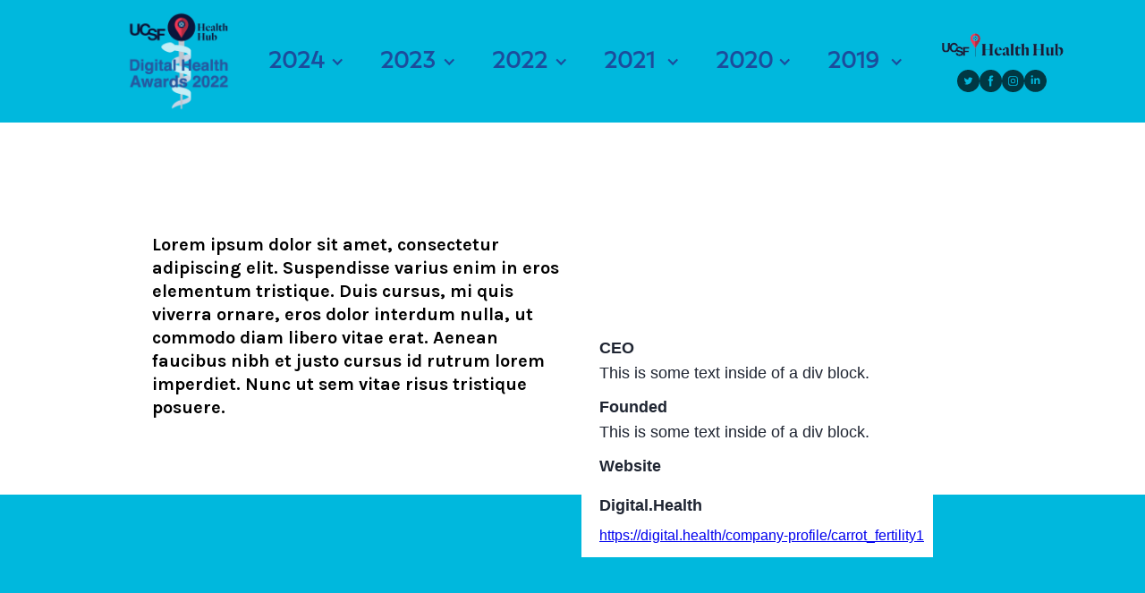

--- FILE ---
content_type: text/html
request_url: https://www.digitalhealthhub.org/2022-award-finalists/zvarvleg
body_size: 8924
content:
<!DOCTYPE html><!-- Last Published: Tue Jan 13 2026 19:35:50 GMT+0000 (Coordinated Universal Time) --><html data-wf-domain="www.digitalhealthhub.org" data-wf-page="63769b3cdd8f5a1458fe6bab" data-wf-site="5a2f25b1206bda0001836059" lang="en" data-wf-collection="63769b3cdd8f5a0de4fe6a11" data-wf-item-slug="zvarvleg"><head><meta charset="utf-8"/><title>Digital Health Hub Foundation</title><meta content="width=device-width, initial-scale=1" name="viewport"/><meta content="GooGhywoiu9839t543j0s7543uw1.  Please add melissa@ucsfhealthhub.com to GA account UA-125240269-1 with “Manage Users and Edit” permissions - date 04/09/2021." name="google-site-verification"/><link href="https://cdn.prod.website-files.com/5a2f25b1206bda0001836059/css/healthhub-ucsf.shared.9133a27ef.min.css" rel="stylesheet" type="text/css" integrity="sha384-kTOifv4AGVFwSU6su34KOFSdKcIECwjSk4ox2crJUdNY4BMyVMy/LACZv8/K7qX7" crossorigin="anonymous"/><link href="https://fonts.googleapis.com" rel="preconnect"/><link href="https://fonts.gstatic.com" rel="preconnect" crossorigin="anonymous"/><script src="https://ajax.googleapis.com/ajax/libs/webfont/1.6.26/webfont.js" type="text/javascript"></script><script type="text/javascript">WebFont.load({  google: {    families: ["Bitter:400,700,400italic","PT Sans:400,400italic,700,700italic","Lato:100,100italic,300,300italic,400,400italic,700,700italic,900,900italic","Montserrat:100,100italic,200,200italic,300,300italic,400,400italic,500,500italic,600,600italic,700,700italic,800,800italic,900,900italic","Exo:100,100italic,200,200italic,300,300italic,400,400italic,500,500italic,600,600italic,700,700italic,800,800italic,900,900italic","Open Sans:300,300italic,400,400italic,600,600italic,700,700italic,800,800italic","Great Vibes:400","Karla:regular,italic,700,700italic","Archivo:regular,italic,500,500italic,600,600italic,700,700italic","Bebas Neue:regular","Flamenco:300,regular","Alegreya:regular,500,600,700,800,900,italic,500italic,600italic,700italic,800italic,900italic","Sofia:regular","Joan:regular","Bellefair:regular","Jost:300,regular,700,300italic,italic,700italic"]  }});</script><script type="text/javascript">!function(o,c){var n=c.documentElement,t=" w-mod-";n.className+=t+"js",("ontouchstart"in o||o.DocumentTouch&&c instanceof DocumentTouch)&&(n.className+=t+"touch")}(window,document);</script><link href="https://cdn.prod.website-files.com/5a2f25b1206bda0001836059/6607363a6241e10c8823a920_2024-favicon.png" rel="shortcut icon" type="image/x-icon"/><link href="https://cdn.prod.website-files.com/5a2f25b1206bda0001836059/5f2b0c6d79182d32c64fcd8a_Icon%20(2).jpg" rel="apple-touch-icon"/><link href="www.ucsfhealthhub.com/2022-award-finalists/zvarvleg" rel="canonical"/><script async="" src="https://www.googletagmanager.com/gtag/js?id=UA-125240269-1"></script><script type="text/javascript">window.dataLayer = window.dataLayer || [];function gtag(){dataLayer.push(arguments);}gtag('js', new Date());gtag('config', 'UA-125240269-1', {'anonymize_ip': false});</script><meta name="google-site-verification" content="1SM7_XfVL5hX8xfPdqHk-Fww8jRoqj92Xe3b0rTUzIQ" />

<style>
body{
  -webkit-font-smoothing: antialiased;
  -mos-osx-font-smoothing: grayscale;
  }
</style>

<script>
  !function(){var analytics=window.analytics=window.analytics||[];if(!analytics.initialize)if(analytics.invoked)window.console&&console.error&&console.error("Segment snippet included twice.");else{analytics.invoked=!0;analytics.methods=["trackSubmit","trackClick","trackLink","trackForm","pageview","identify","reset","group","track","ready","alias","debug","page","once","off","on"];analytics.factory=function(t){return function(){var e=Array.prototype.slice.call(arguments);e.unshift(t);analytics.push(e);return analytics}};for(var t=0;t<analytics.methods.length;t++){var e=analytics.methods[t];analytics[e]=analytics.factory(e)}analytics.load=function(t,e){var n=document.createElement("script");n.type="text/javascript";n.async=!0;n.src="https://cdn.segment.com/analytics.js/v1/"+t+"/analytics.min.js";var a=document.getElementsByTagName("script")[0];a.parentNode.insertBefore(n,a);analytics._loadOptions=e};analytics.SNIPPET_VERSION="4.1.0";
  analytics.load("Foi6FSRqmrWSUINn9YDnCKJpZ2xoGhZj");
  analytics.page();
  }}();
</script>

<!-- Global site tag (gtag.js) - Google Analytics -->
<script async src="https://www.googletagmanager.com/gtag/js?id=G-BZP36M6W0W"></script>
<script>
  window.dataLayer = window.dataLayer || [];
  function gtag(){dataLayer.push(arguments);}
  gtag('js', new Date());

  gtag('config', 'G-BZP36M6W0W');
</script>

<!-- Start of HubSpot Embed Code -->
<script type="text/javascript" id="hs-script-loader" async defer src="//js.hs-scripts.com/23875943.js"></script>
<!-- End of HubSpot Embed Code -->
</head><body><div><div data-collapse="medium" data-animation="default" data-duration="400" data-easing="ease" data-easing2="ease" role="banner" class="navbar-new navbar-6 w-nav"><div class="section-wrapper navbar-wrapper"><a href="/awards/2023/home" class="navbar-logo-link w-nav-brand"><img src="https://cdn.prod.website-files.com/5a2f25b1206bda0001836059/628521727a4aacf33216aca9_UCSF_DHA-2022_v1.0.png" loading="lazy" width="170" sizes="(max-width: 479px) 46vw, (max-width: 767px) 110px, (max-width: 1919px) 120px, 140px" alt="" srcset="https://cdn.prod.website-files.com/5a2f25b1206bda0001836059/628521727a4aacf33216aca9_UCSF_DHA-2022_v1.0-p-500.png 500w, https://cdn.prod.website-files.com/5a2f25b1206bda0001836059/628521727a4aacf33216aca9_UCSF_DHA-2022_v1.0-p-800.png 800w, https://cdn.prod.website-files.com/5a2f25b1206bda0001836059/628521727a4aacf33216aca9_UCSF_DHA-2022_v1.0.png 912w" class="_2022-awards-nav-logo"/></a><nav role="navigation" class="navbar-navmenu auto-width navbar-navmenu-2021 w-nav-menu"><div class="navmenu-flex"><div data-hover="true" data-delay="0" data-w-id="a45c478d-a6b3-993b-571e-e7b55ea3d1cb" class="navbar-dropdown _2021 w-dropdown"><div class="navbar-dropdown-toggle w-dropdown-toggle"><a href="#" class="ndd-lb-main w-inline-block"><div class="navbar-ddtext navbar-ddtext-2021">2024</div></a><div class="_2022-navbar-dd-icon w-icon-dropdown-toggle"></div></div><nav class="navbar-dropdownlist _2021 w-dropdown-list"><a href="/awards/2024/digital-health-awards" class="navbar-dd-link _2021 w-dropdown-link">2024 Awards</a><a href="/awards/2024/2024-submission-information" class="navbar-dd-link _2021 w-dropdown-link">Submissions</a><a href="/awards/2024/award-categories" class="navbar-dd-link _2021 w-dropdown-link">Award Categories</a><a href="/awards/2024/judging-criteria" class="navbar-dd-link _2021 w-dropdown-link">Judging Criteria</a><a href="/awards/2024/awards-timeline" class="navbar-dd-link _2021 w-dropdown-link">Timeline</a><a href="/awards/2024/sponsorship-opportunities" class="navbar-dd-link _2021 w-dropdown-link">Sponsorship Opportunities</a><a href="/awards/2024/2024-awards-pavilion" class="navbar-dd-link _2021 w-dropdown-link">Awards Pavilion @ HLTH</a><a href="/awards/2025/news-updates" class="navbar-dd-link _2021 w-dropdown-link">News &amp; Updates</a><a href="/awards/2024/about-us" class="navbar-dd-link _2021 w-dropdown-link">About / Team</a></nav></div><div data-hover="true" data-delay="0" class="navbar-dropdown _2021 w-dropdown"><div class="navbar-dropdown-toggle w-dropdown-toggle"><a href="#" class="ndd-lb-main w-inline-block"><div class="navbar-ddtext navbar-ddtext-2021">2023</div></a><div class="_2022-navbar-dd-icon w-icon-dropdown-toggle"></div></div><nav class="navbar-dropdownlist _2021 w-dropdown-list"><a href="/awards/2023/quarter-finalists" class="navbar-dd-link _2021 w-dropdown-link">Meet our Quarterfinalists</a><a href="/awards/2023/2023-award-categories" class="navbar-dd-link _2021 w-dropdown-link">Track/Category Info</a><a href="/awards/2023/2023-applications" class="navbar-dd-link _2021 w-dropdown-link">Submissions</a><a href="/awards/2023/2023-awards-timeline" class="navbar-dd-link _2021 w-dropdown-link">Timeline</a><a href="/awards/2023/2023-judging-criteria" class="navbar-dd-link _2021 w-dropdown-link">Judging Criteria</a><a href="/awards/2023/2023-support-opportunities" class="navbar-dd-link _2021 w-dropdown-link">Sponsorship</a><a href="/partners" target="_blank" class="navbar-dd-link _2021 w-dropdown-link">Sponsor and Collaborator Ecosystem</a><a href="/awards/2023/2023-judges" class="navbar-dd-link _2021 w-dropdown-link">Judges</a><a href="/awards/2023/2023-team" class="navbar-dd-link _2021 w-dropdown-link">Team</a><a href="/awards/2023/2023-about" class="navbar-dd-link _2021 w-dropdown-link">About</a></nav></div><div data-delay="0" data-hover="true" class="navbar-dropdown _2021 w-dropdown"><div class="navbar-dropdown-toggle w-dropdown-toggle"><a href="/awards/2023/home" class="ndd-lb-main w-inline-block"><div class="navbar-ddtext navbar-ddtext-2021">2022</div></a><div class="_2022-navbar-dd-icon w-icon-dropdown-toggle"></div></div><nav class="navbar-dropdownlist _2021 w-dropdown-list"><a href="/awards/2022/2022-winners" class="navbar-dd-link _2021 w-dropdown-link">Meet our Winners</a><a href="/awards/2022/2022-finalists" class="navbar-dd-link _2021 w-dropdown-link">Meet our Finalists</a><a href="/awards/2022/2022-health-awards-quarterfinalists" class="navbar-dd-link _2021 w-dropdown-link">Meet our Quarterfinalists</a><a href="/awards/2022/2022-award-categories" class="navbar-dd-link _2021 w-dropdown-link">Categories</a><a href="/awards/2022/2022-awards-timeline" class="navbar-dd-link _2021 w-dropdown-link">Timeline</a><a href="/awards/2022/2022-judging-criteria" class="navbar-dd-link _2021 w-dropdown-link">Judging Criteria</a><a href="/partners" class="navbar-dd-link _2021 w-dropdown-link">Sponsor and Collaborator Ecosystem</a><a href="/awards/2022/2022-team" class="navbar-dd-link _2021 w-dropdown-link">Team</a><a href="/awards/2022/2022-about" class="navbar-dd-link _2021 w-dropdown-link">About</a><a href="/awards/2022/2022-health-awards-quarterfinalists" class="navbar-dd-link hidden w-dropdown-link">Meet Our Quarterfinalists</a></nav></div><div data-delay="0" data-hover="true" class="navbar-dropdown _2021 w-dropdown"><div class="navbar-dropdown-toggle w-dropdown-toggle"><a href="/awards/2021/ucsf-health-awards-2021" class="ndd-lb-main w-inline-block"><div class="navbar-ddtext navbar-ddtext-2021">2021</div></a><div class="_2022-navbar-dd-icon w-icon-dropdown-toggle"></div></div><nav class="navbar-dropdownlist _2021 w-dropdown-list"><a href="/awards/2021/ucsf-health-awards-2021" class="navbar-dd-link _2021 w-dropdown-link">2021 Recap</a><a href="/awards/2021/2021-health-awards-winners" class="navbar-dd-link _2021 w-dropdown-link">Meet our Winners</a><a href="/awards/2021/health-awards-finalists" class="navbar-dd-link _2021 w-dropdown-link">Meet our Finalists</a><a href="/awards/2021/health-awards-quarterfinalists" class="navbar-dd-link _2021 w-dropdown-link">Meet our Quarterfinalists</a><a href="/awards/2021/our-speakers" class="navbar-dd-link _2021 w-dropdown-link">Speakers</a><a href="/awards/2021/ucsf-health-awards-innovation-pavilion" class="navbar-dd-link _2021 w-dropdown-link">Innovation Pavilion @ HLTH</a><a href="/awards/2021/2021-award-categories" class="navbar-dd-link _2021 w-dropdown-link">Categories</a><a href="https://www.ucsfhealthhub.com/awards/2021/2021-award-categories#lifesciences" class="navbar-dd-link _2021 w-dropdown-link">Life Sciences Categories</a><a href="/awards/2021/2021-ecosystem" class="navbar-dd-link _2021 w-dropdown-link">Ecosystem</a><a href="/awards/2021/2021-judging-criteria" class="navbar-dd-link _2021 w-dropdown-link">Judging Criteria</a><a href="/awards/2021/2021-team" class="navbar-dd-link _2021 w-dropdown-link">Team</a></nav></div><div data-delay="0" data-hover="true" class="navbar-dropdown _2021 w-dropdown"><div class="navbar-dropdown-toggle w-dropdown-toggle"><div class="navbar-ddtext navbar-ddtext-2021">2020</div><div class="_2022-navbar-dd-icon w-icon-dropdown-toggle"></div></div><nav class="navbar-dropdownlist _2021 w-dropdown-list"><a href="/awards/2020/2020-recap-info" class="navbar-dd-link _2021 w-dropdown-link">2020 Recap</a><a href="/awards/2020/winners" class="navbar-dd-link _2021 w-dropdown-link">Winners</a><a href="/awards/2020/semifinalists" class="navbar-dd-link _2021 w-dropdown-link">Finalists</a><a href="/awards/2020/quarterfinalists" class="navbar-dd-link _2021 w-dropdown-link">Quarterfinalists</a><a href="/awards/2020/about-awards" class="navbar-dd-link _2021 w-dropdown-link">Categories</a><a href="/awards/2020/dha-2020-judges" class="navbar-dd-link _2021 w-dropdown-link">Judges</a><a href="/awards/2020/judging-criteria" class="navbar-dd-link _2021 w-dropdown-link">Criteria</a><a href="/awards/2020/sponsors" class="navbar-dd-link _2021 w-dropdown-link">Partners</a></nav></div><div data-delay="0" data-hover="true" class="navbar-dropdown _2021 w-dropdown"><div class="navbar-dropdown-toggle w-dropdown-toggle"><div class="navbar-ddtext navbar-ddtext-2021">2019 </div><div class="_2022-navbar-dd-icon w-icon-dropdown-toggle"></div></div><nav class="navbar-dropdownlist _2021 w-dropdown-list"><a href="/awards/2019/2019-winners" class="navbar-dd-link _2021 w-dropdown-link">2019 Winners</a><a href="/awards/2019/finalists-5" class="navbar-dd-link _2021 w-dropdown-link">Finalists</a><a href="/awards/2019/quarter-finalists" class="navbar-dd-link _2021 w-dropdown-link">Semifinalists</a></nav></div></div><div class="navmenu-logo-block"><img src="https://cdn.prod.website-files.com/5a2f25b1206bda0001836059/63de86278b60963025286245_logo-2023.avif" loading="lazy" alt=""/></div><div class="social-icons-mob-menu"><a href="https://twitter.com/ucsfhealthhub" target="_blank" rel="noreferrer" class="social-icon w-inline-block"><img src="https://cdn.prod.website-files.com/5a2f25b1206bda0001836059/5dc22f8f5077e8b601f92ccb_twitter_icon.svg" width="25" alt="Twitter"/></a><a href="https://www.facebook.com/ucsfhealthhub/" target="_blank" rel="noreferrer" class="social-icon w-inline-block"><img src="https://cdn.prod.website-files.com/5a2f25b1206bda0001836059/5dc22ff09dcd8e49c0a119a5_facebook_icon.svg" width="25" alt="Facebook"/></a><a href="https://www.instagram.com/ucsfhealthhub/" target="_blank" rel="noreferrer" class="social-icon w-inline-block"><img src="https://cdn.prod.website-files.com/5a2f25b1206bda0001836059/5dc2301cdccaf65cc24ae605_instagram_icon.svg" width="25" alt="Instagram"/></a><a href="https://www.linkedin.com/company/ucsf-health-hub/" target="_blank" rel="noreferrer" class="social-icon w-inline-block"><img src="https://cdn.prod.website-files.com/5a2f25b1206bda0001836059/5dc23032dccaf66fd04ae659_linkedin_icon.svg" width="25" alt="Linkedin"/></a></div></nav><div class="navbar-menubutton w-nav-button"><div class="navbar-menubtn-icon w-icon-nav-menu"></div></div><div class="navbar-logo-socials"><a href="https://www.healthhubsf.org/" target="_blank" class="navbar-logo-link cc-2nd w-nav-brand"><img src="https://cdn.prod.website-files.com/5a2f25b1206bda0001836059/61f2b2322ac9c24f98c19100_HH_2022_Logo.avif" loading="lazy" width="200" sizes="(max-width: 991px) 100vw, (max-width: 1919px) 140px, 180px" alt="" srcset="https://cdn.prod.website-files.com/5a2f25b1206bda0001836059/61f2b2322ac9c24f98c19100_HH_2022_Logo-p-500.png 500w, https://cdn.prod.website-files.com/5a2f25b1206bda0001836059/61f2b2322ac9c24f98c19100_HH_2022_Logo-p-800.png 800w, https://cdn.prod.website-files.com/5a2f25b1206bda0001836059/61f2b2322ac9c24f98c19100_HH_2022_Logo.avif 3300w" class="navbar-logolink-img cc-2nd"/></a><div class="social-icons-hero"><a href="https://twitter.com/ucsfhealthhub" target="_blank" rel="noreferrer" class="social-icon w-inline-block"><img src="https://cdn.prod.website-files.com/5a2f25b1206bda0001836059/5dc22f8f5077e8b601f92ccb_twitter_icon.svg" width="25" alt="Twitter"/></a><a href="https://www.facebook.com/ucsfhealthhub/" target="_blank" rel="noreferrer" class="social-icon w-inline-block"><img src="https://cdn.prod.website-files.com/5a2f25b1206bda0001836059/5dc22ff09dcd8e49c0a119a5_facebook_icon.svg" width="25" alt="Facebook"/></a><a href="https://www.instagram.com/ucsfhealthhub/" target="_blank" rel="noreferrer" class="social-icon w-inline-block"><img src="https://cdn.prod.website-files.com/5a2f25b1206bda0001836059/5dc2301cdccaf65cc24ae605_instagram_icon.svg" width="25" alt="Instagram"/></a><a href="https://www.linkedin.com/company/ucsf-health-hub/" target="_blank" rel="noreferrer" class="social-icon w-inline-block"><img src="https://cdn.prod.website-files.com/5a2f25b1206bda0001836059/5dc23032dccaf66fd04ae659_linkedin_icon.svg" width="25" alt="Linkedin"/></a></div></div></div></div><div class="header"><div class="w-container"><div class="columns-60 w-row"><div class="w-col w-col-6"><div class="co-logo-wrap"><img src="https://cdn.prod.website-files.com/5a2f25b2206bda000183607e/632d2ab79e4da970b8560460_Carrot_Circle%20Logo_Orange_250x250%201.avif" loading="lazy" alt="" class="image-210"/></div><p class="paragraph-143">Lorem ipsum dolor sit amet, consectetur adipiscing elit. Suspendisse varius enim in eros elementum tristique. Duis cursus, mi quis viverra ornare, eros dolor interdum nulla, ut commodo diam libero vitae erat. Aenean faucibus nibh et justo cursus id rutrum lorem imperdiet. Nunc ut sem vitae risus tristique posuere.</p></div><div class="w-col w-col-6"><div class="co-details"><div class="co-sub"><div class="co-details-title">CEO </div><div class="text-block-59">This is some text inside of a div block.</div></div><div class="co-sub"><div class="co-details-title">Founded</div><div class="text-block-59">This is some text inside of a div block.</div></div><div class="co-sub"><div class="co-details-title">Website</div><div class="co-website w-embed"><a href=""></a></div></div><div class="co-sub"><div class="co-details-title">Digital.Health</div><div class="co-website w-embed"><a href="https://digital.health/company-profile/carrot_fertility1">https://digital.health/company-profile/carrot_fertility1</a></div></div></div></div></div></div></div><div class="section-video _2022-qfs"><div class="youtube-video-wrapper"><div style="padding-top:56.20608899297424%" class="w-video w-embed"><iframe class="embedly-embed" src="//cdn.embedly.com/widgets/media.html?src=https%3A%2F%2Fwww.youtube.com%2Fembed%2FO7g6c1vglH8%3Ffeature%3Doembed&display_name=YouTube&url=https%3A%2F%2Fwww.youtube.com%2Fwatch%3Fv%3DO7g6c1vglH8&image=https%3A%2F%2Fi.ytimg.com%2Fvi%2FO7g6c1vglH8%2Fhqdefault.jpg&key=96f1f04c5f4143bcb0f2e68c87d65feb&type=text%2Fhtml&schema=youtube" width="854" height="480" scrolling="no" title="YouTube embed" frameborder="0" allow="autoplay; fullscreen" allowfullscreen="true"></iframe></div></div></div><div class="section-gray no-space w-condition-invisible"><div style="padding-top:56.20608899297424%" class="co-video w-video w-embed"><iframe class="embedly-embed" src="//cdn.embedly.com/widgets/media.html?src=https%3A%2F%2Fwww.youtube.com%2Fembed%2FO7g6c1vglH8%3Ffeature%3Doembed&display_name=YouTube&url=https%3A%2F%2Fwww.youtube.com%2Fwatch%3Fv%3DO7g6c1vglH8&image=https%3A%2F%2Fi.ytimg.com%2Fvi%2FO7g6c1vglH8%2Fhqdefault.jpg&key=96f1f04c5f4143bcb0f2e68c87d65feb&type=text%2Fhtml&schema=youtube" width="854" height="480" scrolling="no" title="YouTube embed" frameborder="0" allow="autoplay; fullscreen" allowfullscreen="true"></iframe></div><div class="w-container"><h3>Problem Tech Solves</h3><div class="divider-2"></div><p class="co-paragraph w-dyn-bind-empty"></p></div></div><div class="co-section"><div class="w-container"><h3>Tech Brief</h3><div class="divider-2"></div><p class="co-paragraph">Fertility and family-forming care is a fundamental part of healthcare but not a one-size-fits-all experience. Some people know they want to grow their family but aren&#x27;t sure where to start. Others have begun the process but have encountered challenges and need guidance on what step to take next. Additionally, someone may not be ready to grow their family at this time but would like to explore their options for the future. The experience is unique for everyone, but with so much information out there, it can be challenging to understand what&#x27;s best for someone and their personal needs.
 
Carrot is making it easier for members to understand what to do each step of the way and conveniently access the specific resources they needed to move forward in their fertility and family-forming journeys. With Carrot Plans, there are 200,000+ possible combinations of options, each tailored to an individual member&#x27;s specific needs, goals, and health concerns. Carrot&#x27;s experts consider factors like medical history, age, sex, gender identity, and location to develop each unique plan. Depending on someone’s path and profile, their plan might include educational resources, tips on finding local clinics, guidance on experts to talk to, information on how to access medication through Carrot Rx, and more. After a Carrot member receives their plan, experts are available to offer unlimited one-on-one support throughout their journey.</p></div></div><div class="section-gray"><div class="w-container"><h3>Tech Differentiators</h3><div class="divider-2"></div><p class="co-paragraph">Carrot&#x27;s approach to coverage is unique in that it enables employers to access fertility benefits globally with greater flexibility, transparency, and more predictable cost controls — while avoiding millions of dollars in unnecessary medical claims. 

Carrot’s team of medical experts ensures that all Carrot members receive the most recent, evidence-based, and high-quality education and care navigation to empower individuals to be better, more informed agents of their own health. 

Working closely with a Carrot expert can reveal paths a member didn’t initially consider. For example, instead of starting by guiding someone to IVF, a Carrot expert may direct a member to try a less costly and invasive option, such as an ovulation tracker, and provide resources on topics like nutrition and fertility. Helping members understand their options and guiding them toward appropriate care helps improve fertility potential, pregnancy outcomes (reducing C-sections, preterm births, and complex hospitalizations), and lower costs in the long term.

Carrot Plans are personalized, inclusive of members’ unique needs and medical history, and flexible if plans change. If a member needs or wants to take a different path, they simply reconnect with a Carrot expert to discuss alternative plans and how to take the next step forward.</p></div></div><div class="co-section"><div class="w-container"><h3>Validation</h3><div class="divider-2"></div><p class="co-paragraph">Carrot delivers clear and measurable cost savings by making it easy for employers to offer fertility benefits in a way that drives down costs through healthier clinical outcomes, helping companies avoid millions of dollars in unnecessary medical claims. Through upstream interventions, such as ovulation tracking, fertility testing, and nutritional changes, Carrot prevents the over-utilization of costly procedures like IVF.

In cases where IVF is the best option, Carrot’s care navigation team directs members toward single embryo transfer (SET) to decrease some of the risks that carrying multiples may bring. Through education, Carrot builds a partnership with members so they understand why SET leads to healthier and more successful pregnancies. For background, research has shown that SET helps reduce the risk of low birth weight by 50+%, NICU admission by 50+%, and hospital length stay by 80+%. 

At 97%, Carrot’s SET rate is 26% higher than the national average of 77%. Overall, SET and singleton births can save, on average, $120,000 –– and that number quadruples with triplet births. 

Carrot can also have a positive impact on employers’ talent attraction and retention. 96% of members who use the Carrot benefit said they are more likely to stay at their company because they offer Carrot.</p></div></div><div class="section-gray w-condition-invisible"><div class="w-container"><h3>Why Us</h3><div class="divider-2"></div><p class="co-paragraph w-dyn-bind-empty"></p></div></div><div class="_2021-footer _2021-dark no-vertical-paddings-2021 footer-blue blue-background"><div class="awards-wrapper text-white"><div class="awards-footer"><div class="af-grid"><div class="af-column"><a href="/awards/2023/news-updates" class="af-logo-block w-inline-block"><img src="https://cdn.prod.website-files.com/5a2f25b1206bda0001836059/63e530150aba12cdc5468e97_2023_Logo.avif" width="600" alt="Logo UCSF Health Hub" sizes="(max-width: 991px) 260px, 340px" srcset="https://cdn.prod.website-files.com/5a2f25b1206bda0001836059/63e530150aba12cdc5468e97_2023_Logo-p-500.png 500w, https://cdn.prod.website-files.com/5a2f25b1206bda0001836059/63e530150aba12cdc5468e97_2023_Logo.avif 1900w" class="af-logo-img"/></a></div><div class="af-column"><h6 class="_2021-footer-headline">Navigation</h6><div class="div-block-1098"><div class="af-links-wrap"><a href="/awards/2022/2022-team" class="_2021-footer-link">Home</a><a href="/awards/2022/2022-award-categories" class="_2021-footer-link">Tracks/Awards</a><a href="/awards/2020/dha-2020-judges" class="_2021-footer-link">Judges</a><a href="/awards/2021/2021-ecosystem" class="_2021-footer-link">Sponsors</a><a href="/" rel="noreferrer" class="_2021-footer-link">Digital Health Hub Home</a></div></div></div><div id="w-node-_15cf53d7-5f68-e516-d37c-7a10d1d94393-74973213" class="af-column"><div class="contact-form footer-form-1 w-form"><form id="email-form" name="email-form" data-name="Email Form" action="https://ucsfhealthhub.us19.list-manage.com/subscribe/post?u=ba8fa53dba3b40322d9deef0f&amp;amp;id=6fbd2a2c62" method="get" class="contact-form mobile" data-wf-page-id="63769b3cdd8f5a1458fe6bab" data-wf-element-id="f3762160-d272-10b3-7b75-ea5e74973218"><label for="name-2" class="field-label-15">Name</label><input class="footer-text-field white w-input" maxlength="256" name="name-2" data-name="Name 2" placeholder="" type="text" id="name-2"/><label for="email-2" class="field-label-15">Email Address</label><input class="footer-text-field white w-input" maxlength="256" name="email-2" data-name="Email 2" placeholder="" type="email" id="email-2" required=""/><label for="field-2" class="field-label-15">Message</label><textarea id="field-2" name="field-2" maxlength="5000" data-name="Field 2" placeholder="Your message here" class="footer-text-field white textarea w-input"></textarea><input type="submit" data-wait="Please wait..." class="footer__submit w-button" value="Submit"/></form><div class="w-form-done"><div>Thank you! Your submission has been received!</div></div><div class="w-form-fail"><div>Oops! Something went wrong while submitting the form.</div></div></div></div><div id="w-node-f3762160-d272-10b3-7b75-ea5e7497323f-74973213" class="footer-bottom"><div class="_2021-footer-bottom"><div class="_2021-footer-copyright-text">Digital Health Hub Foundation © Copyright 2022</div></div><div class="_2021-footer-bottom-social"><div class="_2021-footer-social-text">Follow Us</div><div class="footer-social-line"></div><div class="footer-socials"><a href="https://www.linkedin.com/company/digitalhealthhubfoundation/?viewAsMember=true" target="_blank" rel="noreferrer" class="social-icon w-inline-block"><img src="https://cdn.prod.website-files.com/5a2f25b1206bda0001836059/63e563d8c7753c80e6673b0b_linkedin.avif" width="18" alt="Linkedin" height="15" class="af-social-img"/></a><a href="https://twitter.com/DigiHlthHubFdn" target="_blank" rel="noreferrer" class="social-icon w-inline-block"><img src="https://cdn.prod.website-files.com/5a2f25b1206bda0001836059/63e5636993612fef19c13e4a_twitter-icon.avif" alt="Twitter" class="af-social-img"/></a><a href="https://www.youtube.com/channel/UCFQDFInVcXJeCgu7-tsYdEg" target="_blank" rel="noreferrer" class="social-icon w-inline-block"><img src="https://cdn.prod.website-files.com/5a2f25b1206bda0001836059/63e5636945852f29c26d88ea_youtube_logo.avif" alt="Instagram" class="af-social-img"/></a></div></div></div></div></div></div></div></div><script src="https://d3e54v103j8qbb.cloudfront.net/js/jquery-3.5.1.min.dc5e7f18c8.js?site=5a2f25b1206bda0001836059" type="text/javascript" integrity="sha256-9/aliU8dGd2tb6OSsuzixeV4y/faTqgFtohetphbbj0=" crossorigin="anonymous"></script><script src="https://cdn.prod.website-files.com/5a2f25b1206bda0001836059/js/healthhub-ucsf.schunk.36b8fb49256177c8.js" type="text/javascript" integrity="sha384-4abIlA5/v7XaW1HMXKBgnUuhnjBYJ/Z9C1OSg4OhmVw9O3QeHJ/qJqFBERCDPv7G" crossorigin="anonymous"></script><script src="https://cdn.prod.website-files.com/5a2f25b1206bda0001836059/js/healthhub-ucsf.schunk.c66c950076f23852.js" type="text/javascript" integrity="sha384-LeTfJArit54OheGqXQuouTdwwzGFIA8Fe2xe7LXPZFwdKq99SKv6nSMtwH23bv62" crossorigin="anonymous"></script><script src="https://cdn.prod.website-files.com/5a2f25b1206bda0001836059/js/healthhub-ucsf.f7e495f2.778f7de7070fd774.js" type="text/javascript" integrity="sha384-eFOWAthjKptBP9JtP/0nbTXWdV9hvDYlJlfUooAXSRFqriMv8sas9AwnF56QJfNA" crossorigin="anonymous"></script>


<!-- Go to www.addthis.com/dashboard to customize your tools --><script type="text/javascript" src="//s7.addthis.com/js/300/addthis_widget.js#pubid=ra-5e851ec813b72426"></script>

<script src="https://cdn.jsdelivr.net/npm/js-cookie@2/src/js.cookie.min.js"></script>

<script>
var cookieName = 'cookieClosed';

if(typeof Cookies.get(cookieName) !== 'undefined') {
$('.cookie2').remove();
}

$('.close-btn2').on('click', function(){
Cookies.set(cookieName, 'ok', { expires: 14 });
})
</script>

<!-- CHATBOT -->
<script>
window.embeddedChatbotConfig = {
chatbotId: "oaEI4S4PrJDqAxv3NNh_u",
domain: "www.chatbase.co"
}
</script>
<script
src="https://www.chatbase.co/embed.min.js"
chatbotId="oaEI4S4PrJDqAxv3NNh_u"
domain="www.chatbase.co"
defer>
</script></body></html>

--- FILE ---
content_type: text/css
request_url: https://cdn.prod.website-files.com/5a2f25b1206bda0001836059/css/healthhub-ucsf.shared.9133a27ef.min.css
body_size: 134557
content:
html{-webkit-text-size-adjust:100%;-ms-text-size-adjust:100%;font-family:sans-serif}body{margin:0}article,aside,details,figcaption,figure,footer,header,hgroup,main,menu,nav,section,summary{display:block}audio,canvas,progress,video{vertical-align:baseline;display:inline-block}audio:not([controls]){height:0;display:none}[hidden],template{display:none}a{background-color:#0000}a:active,a:hover{outline:0}abbr[title]{border-bottom:1px dotted}b,strong{font-weight:700}dfn{font-style:italic}h1{margin:.67em 0;font-size:2em}mark{color:#000;background:#ff0}small{font-size:80%}sub,sup{vertical-align:baseline;font-size:75%;line-height:0;position:relative}sup{top:-.5em}sub{bottom:-.25em}img{border:0}svg:not(:root){overflow:hidden}hr{box-sizing:content-box;height:0}pre{overflow:auto}code,kbd,pre,samp{font-family:monospace;font-size:1em}button,input,optgroup,select,textarea{color:inherit;font:inherit;margin:0}button{overflow:visible}button,select{text-transform:none}button,html input[type=button],input[type=reset]{-webkit-appearance:button;cursor:pointer}button[disabled],html input[disabled]{cursor:default}button::-moz-focus-inner,input::-moz-focus-inner{border:0;padding:0}input{line-height:normal}input[type=checkbox],input[type=radio]{box-sizing:border-box;padding:0}input[type=number]::-webkit-inner-spin-button,input[type=number]::-webkit-outer-spin-button{height:auto}input[type=search]{-webkit-appearance:none}input[type=search]::-webkit-search-cancel-button,input[type=search]::-webkit-search-decoration{-webkit-appearance:none}legend{border:0;padding:0}textarea{overflow:auto}optgroup{font-weight:700}table{border-collapse:collapse;border-spacing:0}td,th{padding:0}@font-face{font-family:webflow-icons;src:url([data-uri])format("truetype");font-weight:400;font-style:normal}[class^=w-icon-],[class*=\ w-icon-]{speak:none;font-variant:normal;text-transform:none;-webkit-font-smoothing:antialiased;-moz-osx-font-smoothing:grayscale;font-style:normal;font-weight:400;line-height:1;font-family:webflow-icons!important}.w-icon-slider-right:before{content:""}.w-icon-slider-left:before{content:""}.w-icon-nav-menu:before{content:""}.w-icon-arrow-down:before,.w-icon-dropdown-toggle:before{content:""}.w-icon-file-upload-remove:before{content:""}.w-icon-file-upload-icon:before{content:""}*{box-sizing:border-box}html{height:100%}body{color:#333;background-color:#fff;min-height:100%;margin:0;font-family:Arial,sans-serif;font-size:14px;line-height:20px}img{vertical-align:middle;max-width:100%;display:inline-block}html.w-mod-touch *{background-attachment:scroll!important}.w-block{display:block}.w-inline-block{max-width:100%;display:inline-block}.w-clearfix:before,.w-clearfix:after{content:" ";grid-area:1/1/2/2;display:table}.w-clearfix:after{clear:both}.w-hidden{display:none}.w-button{color:#fff;line-height:inherit;cursor:pointer;background-color:#3898ec;border:0;border-radius:0;padding:9px 15px;text-decoration:none;display:inline-block}input.w-button{-webkit-appearance:button}html[data-w-dynpage] [data-w-cloak]{color:#0000!important}.w-code-block{margin:unset}pre.w-code-block code{all:inherit}.w-optimization{display:contents}.w-webflow-badge,.w-webflow-badge>img{box-sizing:unset;width:unset;height:unset;max-height:unset;max-width:unset;min-height:unset;min-width:unset;margin:unset;padding:unset;float:unset;clear:unset;border:unset;border-radius:unset;background:unset;background-image:unset;background-position:unset;background-size:unset;background-repeat:unset;background-origin:unset;background-clip:unset;background-attachment:unset;background-color:unset;box-shadow:unset;transform:unset;direction:unset;font-family:unset;font-weight:unset;color:unset;font-size:unset;line-height:unset;font-style:unset;font-variant:unset;text-align:unset;letter-spacing:unset;-webkit-text-decoration:unset;text-decoration:unset;text-indent:unset;text-transform:unset;list-style-type:unset;text-shadow:unset;vertical-align:unset;cursor:unset;white-space:unset;word-break:unset;word-spacing:unset;word-wrap:unset;transition:unset}.w-webflow-badge{white-space:nowrap;cursor:pointer;box-shadow:0 0 0 1px #0000001a,0 1px 3px #0000001a;visibility:visible!important;opacity:1!important;z-index:2147483647!important;color:#aaadb0!important;overflow:unset!important;background-color:#fff!important;border-radius:3px!important;width:auto!important;height:auto!important;margin:0!important;padding:6px!important;font-size:12px!important;line-height:14px!important;text-decoration:none!important;display:inline-block!important;position:fixed!important;inset:auto 12px 12px auto!important;transform:none!important}.w-webflow-badge>img{position:unset;visibility:unset!important;opacity:1!important;vertical-align:middle!important;display:inline-block!important}h1,h2,h3,h4,h5,h6{margin-bottom:10px;font-weight:700}h1{margin-top:20px;font-size:38px;line-height:44px}h2{margin-top:20px;font-size:32px;line-height:36px}h3{margin-top:20px;font-size:24px;line-height:30px}h4{margin-top:10px;font-size:18px;line-height:24px}h5{margin-top:10px;font-size:14px;line-height:20px}h6{margin-top:10px;font-size:12px;line-height:18px}p{margin-top:0;margin-bottom:10px}blockquote{border-left:5px solid #e2e2e2;margin:0 0 10px;padding:10px 20px;font-size:18px;line-height:22px}figure{margin:0 0 10px}ul,ol{margin-top:0;margin-bottom:10px;padding-left:40px}.w-list-unstyled{padding-left:0;list-style:none}.w-embed:before,.w-embed:after{content:" ";grid-area:1/1/2/2;display:table}.w-embed:after{clear:both}.w-video{width:100%;padding:0;position:relative}.w-video iframe,.w-video object,.w-video embed{border:none;width:100%;height:100%;position:absolute;top:0;left:0}fieldset{border:0;margin:0;padding:0}button,[type=button],[type=reset]{cursor:pointer;-webkit-appearance:button;border:0}.w-form{margin:0 0 15px}.w-form-done{text-align:center;background-color:#ddd;padding:20px;display:none}.w-form-fail{background-color:#ffdede;margin-top:10px;padding:10px;display:none}label{margin-bottom:5px;font-weight:700;display:block}.w-input,.w-select{color:#333;vertical-align:middle;background-color:#fff;border:1px solid #ccc;width:100%;height:38px;margin-bottom:10px;padding:8px 12px;font-size:14px;line-height:1.42857;display:block}.w-input::placeholder,.w-select::placeholder{color:#999}.w-input:focus,.w-select:focus{border-color:#3898ec;outline:0}.w-input[disabled],.w-select[disabled],.w-input[readonly],.w-select[readonly],fieldset[disabled] .w-input,fieldset[disabled] .w-select{cursor:not-allowed}.w-input[disabled]:not(.w-input-disabled),.w-select[disabled]:not(.w-input-disabled),.w-input[readonly],.w-select[readonly],fieldset[disabled]:not(.w-input-disabled) .w-input,fieldset[disabled]:not(.w-input-disabled) .w-select{background-color:#eee}textarea.w-input,textarea.w-select{height:auto}.w-select{background-color:#f3f3f3}.w-select[multiple]{height:auto}.w-form-label{cursor:pointer;margin-bottom:0;font-weight:400;display:inline-block}.w-radio{margin-bottom:5px;padding-left:20px;display:block}.w-radio:before,.w-radio:after{content:" ";grid-area:1/1/2/2;display:table}.w-radio:after{clear:both}.w-radio-input{float:left;margin:3px 0 0 -20px;line-height:normal}.w-file-upload{margin-bottom:10px;display:block}.w-file-upload-input{opacity:0;z-index:-100;width:.1px;height:.1px;position:absolute;overflow:hidden}.w-file-upload-default,.w-file-upload-uploading,.w-file-upload-success{color:#333;display:inline-block}.w-file-upload-error{margin-top:10px;display:block}.w-file-upload-default.w-hidden,.w-file-upload-uploading.w-hidden,.w-file-upload-error.w-hidden,.w-file-upload-success.w-hidden{display:none}.w-file-upload-uploading-btn{cursor:pointer;background-color:#fafafa;border:1px solid #ccc;margin:0;padding:8px 12px;font-size:14px;font-weight:400;display:flex}.w-file-upload-file{background-color:#fafafa;border:1px solid #ccc;flex-grow:1;justify-content:space-between;margin:0;padding:8px 9px 8px 11px;display:flex}.w-file-upload-file-name{font-size:14px;font-weight:400;display:block}.w-file-remove-link{cursor:pointer;width:auto;height:auto;margin-top:3px;margin-left:10px;padding:3px;display:block}.w-icon-file-upload-remove{margin:auto;font-size:10px}.w-file-upload-error-msg{color:#ea384c;padding:2px 0;display:inline-block}.w-file-upload-info{padding:0 12px;line-height:38px;display:inline-block}.w-file-upload-label{cursor:pointer;background-color:#fafafa;border:1px solid #ccc;margin:0;padding:8px 12px;font-size:14px;font-weight:400;display:inline-block}.w-icon-file-upload-icon,.w-icon-file-upload-uploading{width:20px;margin-right:8px;display:inline-block}.w-icon-file-upload-uploading{height:20px}.w-container{max-width:940px;margin-left:auto;margin-right:auto}.w-container:before,.w-container:after{content:" ";grid-area:1/1/2/2;display:table}.w-container:after{clear:both}.w-container .w-row{margin-left:-10px;margin-right:-10px}.w-row:before,.w-row:after{content:" ";grid-area:1/1/2/2;display:table}.w-row:after{clear:both}.w-row .w-row{margin-left:0;margin-right:0}.w-col{float:left;width:100%;min-height:1px;padding-left:10px;padding-right:10px;position:relative}.w-col .w-col{padding-left:0;padding-right:0}.w-col-1{width:8.33333%}.w-col-2{width:16.6667%}.w-col-3{width:25%}.w-col-4{width:33.3333%}.w-col-5{width:41.6667%}.w-col-6{width:50%}.w-col-7{width:58.3333%}.w-col-8{width:66.6667%}.w-col-9{width:75%}.w-col-10{width:83.3333%}.w-col-11{width:91.6667%}.w-col-12{width:100%}.w-hidden-main{display:none!important}@media screen and (max-width:991px){.w-container{max-width:728px}.w-hidden-main{display:inherit!important}.w-hidden-medium{display:none!important}.w-col-medium-1{width:8.33333%}.w-col-medium-2{width:16.6667%}.w-col-medium-3{width:25%}.w-col-medium-4{width:33.3333%}.w-col-medium-5{width:41.6667%}.w-col-medium-6{width:50%}.w-col-medium-7{width:58.3333%}.w-col-medium-8{width:66.6667%}.w-col-medium-9{width:75%}.w-col-medium-10{width:83.3333%}.w-col-medium-11{width:91.6667%}.w-col-medium-12{width:100%}.w-col-stack{width:100%;left:auto;right:auto}}@media screen and (max-width:767px){.w-hidden-main,.w-hidden-medium{display:inherit!important}.w-hidden-small{display:none!important}.w-row,.w-container .w-row{margin-left:0;margin-right:0}.w-col{width:100%;left:auto;right:auto}.w-col-small-1{width:8.33333%}.w-col-small-2{width:16.6667%}.w-col-small-3{width:25%}.w-col-small-4{width:33.3333%}.w-col-small-5{width:41.6667%}.w-col-small-6{width:50%}.w-col-small-7{width:58.3333%}.w-col-small-8{width:66.6667%}.w-col-small-9{width:75%}.w-col-small-10{width:83.3333%}.w-col-small-11{width:91.6667%}.w-col-small-12{width:100%}}@media screen and (max-width:479px){.w-container{max-width:none}.w-hidden-main,.w-hidden-medium,.w-hidden-small{display:inherit!important}.w-hidden-tiny{display:none!important}.w-col{width:100%}.w-col-tiny-1{width:8.33333%}.w-col-tiny-2{width:16.6667%}.w-col-tiny-3{width:25%}.w-col-tiny-4{width:33.3333%}.w-col-tiny-5{width:41.6667%}.w-col-tiny-6{width:50%}.w-col-tiny-7{width:58.3333%}.w-col-tiny-8{width:66.6667%}.w-col-tiny-9{width:75%}.w-col-tiny-10{width:83.3333%}.w-col-tiny-11{width:91.6667%}.w-col-tiny-12{width:100%}}.w-widget{position:relative}.w-widget-map{width:100%;height:400px}.w-widget-map label{width:auto;display:inline}.w-widget-map img{max-width:inherit}.w-widget-map .gm-style-iw{text-align:center}.w-widget-map .gm-style-iw>button{display:none!important}.w-widget-twitter{overflow:hidden}.w-widget-twitter-count-shim{vertical-align:top;text-align:center;background:#fff;border:1px solid #758696;border-radius:3px;width:28px;height:20px;display:inline-block;position:relative}.w-widget-twitter-count-shim *{pointer-events:none;-webkit-user-select:none;user-select:none}.w-widget-twitter-count-shim .w-widget-twitter-count-inner{text-align:center;color:#999;font-family:serif;font-size:15px;line-height:12px;position:relative}.w-widget-twitter-count-shim .w-widget-twitter-count-clear{display:block;position:relative}.w-widget-twitter-count-shim.w--large{width:36px;height:28px}.w-widget-twitter-count-shim.w--large .w-widget-twitter-count-inner{font-size:18px;line-height:18px}.w-widget-twitter-count-shim:not(.w--vertical){margin-left:5px;margin-right:8px}.w-widget-twitter-count-shim:not(.w--vertical).w--large{margin-left:6px}.w-widget-twitter-count-shim:not(.w--vertical):before,.w-widget-twitter-count-shim:not(.w--vertical):after{content:" ";pointer-events:none;border:solid #0000;width:0;height:0;position:absolute;top:50%;left:0}.w-widget-twitter-count-shim:not(.w--vertical):before{border-width:4px;border-color:#75869600 #5d6c7b #75869600 #75869600;margin-top:-4px;margin-left:-9px}.w-widget-twitter-count-shim:not(.w--vertical).w--large:before{border-width:5px;margin-top:-5px;margin-left:-10px}.w-widget-twitter-count-shim:not(.w--vertical):after{border-width:4px;border-color:#fff0 #fff #fff0 #fff0;margin-top:-4px;margin-left:-8px}.w-widget-twitter-count-shim:not(.w--vertical).w--large:after{border-width:5px;margin-top:-5px;margin-left:-9px}.w-widget-twitter-count-shim.w--vertical{width:61px;height:33px;margin-bottom:8px}.w-widget-twitter-count-shim.w--vertical:before,.w-widget-twitter-count-shim.w--vertical:after{content:" ";pointer-events:none;border:solid #0000;width:0;height:0;position:absolute;top:100%;left:50%}.w-widget-twitter-count-shim.w--vertical:before{border-width:5px;border-color:#5d6c7b #75869600 #75869600;margin-left:-5px}.w-widget-twitter-count-shim.w--vertical:after{border-width:4px;border-color:#fff #fff0 #fff0;margin-left:-4px}.w-widget-twitter-count-shim.w--vertical .w-widget-twitter-count-inner{font-size:18px;line-height:22px}.w-widget-twitter-count-shim.w--vertical.w--large{width:76px}.w-background-video{color:#fff;height:500px;position:relative;overflow:hidden}.w-background-video>video{object-fit:cover;z-index:-100;background-position:50%;background-size:cover;width:100%;height:100%;margin:auto;position:absolute;inset:-100%}.w-background-video>video::-webkit-media-controls-start-playback-button{-webkit-appearance:none;display:none!important}.w-background-video--control{background-color:#0000;padding:0;position:absolute;bottom:1em;right:1em}.w-background-video--control>[hidden]{display:none!important}.w-slider{text-align:center;clear:both;-webkit-tap-highlight-color:#0000;tap-highlight-color:#0000;background:#ddd;height:300px;position:relative}.w-slider-mask{z-index:1;white-space:nowrap;height:100%;display:block;position:relative;left:0;right:0;overflow:hidden}.w-slide{vertical-align:top;white-space:normal;text-align:left;width:100%;height:100%;display:inline-block;position:relative}.w-slider-nav{z-index:2;text-align:center;-webkit-tap-highlight-color:#0000;tap-highlight-color:#0000;height:40px;margin:auto;padding-top:10px;position:absolute;inset:auto 0 0}.w-slider-nav.w-round>div{border-radius:100%}.w-slider-nav.w-num>div{font-size:inherit;line-height:inherit;width:auto;height:auto;padding:.2em .5em}.w-slider-nav.w-shadow>div{box-shadow:0 0 3px #3336}.w-slider-nav-invert{color:#fff}.w-slider-nav-invert>div{background-color:#2226}.w-slider-nav-invert>div.w-active{background-color:#222}.w-slider-dot{cursor:pointer;background-color:#fff6;width:1em;height:1em;margin:0 3px .5em;transition:background-color .1s,color .1s;display:inline-block;position:relative}.w-slider-dot.w-active{background-color:#fff}.w-slider-dot:focus{outline:none;box-shadow:0 0 0 2px #fff}.w-slider-dot:focus.w-active{box-shadow:none}.w-slider-arrow-left,.w-slider-arrow-right{cursor:pointer;color:#fff;-webkit-tap-highlight-color:#0000;tap-highlight-color:#0000;-webkit-user-select:none;user-select:none;width:80px;margin:auto;font-size:40px;position:absolute;inset:0;overflow:hidden}.w-slider-arrow-left [class^=w-icon-],.w-slider-arrow-right [class^=w-icon-],.w-slider-arrow-left [class*=\ w-icon-],.w-slider-arrow-right [class*=\ w-icon-]{position:absolute}.w-slider-arrow-left:focus,.w-slider-arrow-right:focus{outline:0}.w-slider-arrow-left{z-index:3;right:auto}.w-slider-arrow-right{z-index:4;left:auto}.w-icon-slider-left,.w-icon-slider-right{width:1em;height:1em;margin:auto;inset:0}.w-slider-aria-label{clip:rect(0 0 0 0);border:0;width:1px;height:1px;margin:-1px;padding:0;position:absolute;overflow:hidden}.w-slider-force-show{display:block!important}.w-dropdown{text-align:left;z-index:900;margin-left:auto;margin-right:auto;display:inline-block;position:relative}.w-dropdown-btn,.w-dropdown-toggle,.w-dropdown-link{vertical-align:top;color:#222;text-align:left;white-space:nowrap;margin-left:auto;margin-right:auto;padding:20px;text-decoration:none;position:relative}.w-dropdown-toggle{-webkit-user-select:none;user-select:none;cursor:pointer;padding-right:40px;display:inline-block}.w-dropdown-toggle:focus{outline:0}.w-icon-dropdown-toggle{width:1em;height:1em;margin:auto 20px auto auto;position:absolute;top:0;bottom:0;right:0}.w-dropdown-list{background:#ddd;min-width:100%;display:none;position:absolute}.w-dropdown-list.w--open{display:block}.w-dropdown-link{color:#222;padding:10px 20px;display:block}.w-dropdown-link.w--current{color:#0082f3}.w-dropdown-link:focus{outline:0}@media screen and (max-width:767px){.w-nav-brand{padding-left:10px}}.w-lightbox-backdrop{cursor:auto;letter-spacing:normal;text-indent:0;text-shadow:none;text-transform:none;visibility:visible;white-space:normal;word-break:normal;word-spacing:normal;word-wrap:normal;color:#fff;text-align:center;z-index:2000;opacity:0;-webkit-user-select:none;-moz-user-select:none;-webkit-tap-highlight-color:transparent;background:#000000e6;outline:0;font-family:Helvetica Neue,Helvetica,Ubuntu,Segoe UI,Verdana,sans-serif;font-size:17px;font-style:normal;font-weight:300;line-height:1.2;list-style:disc;position:fixed;inset:0;-webkit-transform:translate(0)}.w-lightbox-backdrop,.w-lightbox-container{-webkit-overflow-scrolling:touch;height:100%;overflow:auto}.w-lightbox-content{height:100vh;position:relative;overflow:hidden}.w-lightbox-view{opacity:0;width:100vw;height:100vh;position:absolute}.w-lightbox-view:before{content:"";height:100vh}.w-lightbox-group,.w-lightbox-group .w-lightbox-view,.w-lightbox-group .w-lightbox-view:before{height:86vh}.w-lightbox-frame,.w-lightbox-view:before{vertical-align:middle;display:inline-block}.w-lightbox-figure{margin:0;position:relative}.w-lightbox-group .w-lightbox-figure{cursor:pointer}.w-lightbox-img{width:auto;max-width:none;height:auto}.w-lightbox-image{float:none;max-width:100vw;max-height:100vh;display:block}.w-lightbox-group .w-lightbox-image{max-height:86vh}.w-lightbox-caption{text-align:left;text-overflow:ellipsis;white-space:nowrap;background:#0006;padding:.5em 1em;position:absolute;bottom:0;left:0;right:0;overflow:hidden}.w-lightbox-embed{width:100%;height:100%;position:absolute;inset:0}.w-lightbox-control{cursor:pointer;background-position:50%;background-repeat:no-repeat;background-size:24px;width:4em;transition:all .3s;position:absolute;top:0}.w-lightbox-left{background-image:url([data-uri]);display:none;bottom:0;left:0}.w-lightbox-right{background-image:url([data-uri]);display:none;bottom:0;right:0}.w-lightbox-close{background-image:url([data-uri]);background-size:18px;height:2.6em;right:0}.w-lightbox-strip{white-space:nowrap;padding:0 1vh;line-height:0;position:absolute;bottom:0;left:0;right:0;overflow:auto hidden}.w-lightbox-item{box-sizing:content-box;cursor:pointer;width:10vh;padding:2vh 1vh;display:inline-block;-webkit-transform:translate(0,0)}.w-lightbox-active{opacity:.3}.w-lightbox-thumbnail{background:#222;height:10vh;position:relative;overflow:hidden}.w-lightbox-thumbnail-image{position:absolute;top:0;left:0}.w-lightbox-thumbnail .w-lightbox-tall{width:100%;top:50%;transform:translateY(-50%)}.w-lightbox-thumbnail .w-lightbox-wide{height:100%;left:50%;transform:translate(-50%)}.w-lightbox-spinner{box-sizing:border-box;border:5px solid #0006;border-radius:50%;width:40px;height:40px;margin-top:-20px;margin-left:-20px;animation:.8s linear infinite spin;position:absolute;top:50%;left:50%}.w-lightbox-spinner:after{content:"";border:3px solid #0000;border-bottom-color:#fff;border-radius:50%;position:absolute;inset:-4px}.w-lightbox-hide{display:none}.w-lightbox-noscroll{overflow:hidden}@media (min-width:768px){.w-lightbox-content{height:96vh;margin-top:2vh}.w-lightbox-view,.w-lightbox-view:before{height:96vh}.w-lightbox-group,.w-lightbox-group .w-lightbox-view,.w-lightbox-group .w-lightbox-view:before{height:84vh}.w-lightbox-image{max-width:96vw;max-height:96vh}.w-lightbox-group .w-lightbox-image{max-width:82.3vw;max-height:84vh}.w-lightbox-left,.w-lightbox-right{opacity:.5;display:block}.w-lightbox-close{opacity:.8}.w-lightbox-control:hover{opacity:1}}.w-lightbox-inactive,.w-lightbox-inactive:hover{opacity:0}.w-richtext:before,.w-richtext:after{content:" ";grid-area:1/1/2/2;display:table}.w-richtext:after{clear:both}.w-richtext[contenteditable=true]:before,.w-richtext[contenteditable=true]:after{white-space:initial}.w-richtext ol,.w-richtext ul{overflow:hidden}.w-richtext .w-richtext-figure-selected.w-richtext-figure-type-video div:after,.w-richtext .w-richtext-figure-selected[data-rt-type=video] div:after,.w-richtext .w-richtext-figure-selected.w-richtext-figure-type-image div,.w-richtext .w-richtext-figure-selected[data-rt-type=image] div{outline:2px solid #2895f7}.w-richtext figure.w-richtext-figure-type-video>div:after,.w-richtext figure[data-rt-type=video]>div:after{content:"";display:none;position:absolute;inset:0}.w-richtext figure{max-width:60%;position:relative}.w-richtext figure>div:before{cursor:default!important}.w-richtext figure img{width:100%}.w-richtext figure figcaption.w-richtext-figcaption-placeholder{opacity:.6}.w-richtext figure div{color:#0000;font-size:0}.w-richtext figure.w-richtext-figure-type-image,.w-richtext figure[data-rt-type=image]{display:table}.w-richtext figure.w-richtext-figure-type-image>div,.w-richtext figure[data-rt-type=image]>div{display:inline-block}.w-richtext figure.w-richtext-figure-type-image>figcaption,.w-richtext figure[data-rt-type=image]>figcaption{caption-side:bottom;display:table-caption}.w-richtext figure.w-richtext-figure-type-video,.w-richtext figure[data-rt-type=video]{width:60%;height:0}.w-richtext figure.w-richtext-figure-type-video iframe,.w-richtext figure[data-rt-type=video] iframe{width:100%;height:100%;position:absolute;top:0;left:0}.w-richtext figure.w-richtext-figure-type-video>div,.w-richtext figure[data-rt-type=video]>div{width:100%}.w-richtext figure.w-richtext-align-center{clear:both;margin-left:auto;margin-right:auto}.w-richtext figure.w-richtext-align-center.w-richtext-figure-type-image>div,.w-richtext figure.w-richtext-align-center[data-rt-type=image]>div{max-width:100%}.w-richtext figure.w-richtext-align-normal{clear:both}.w-richtext figure.w-richtext-align-fullwidth{text-align:center;clear:both;width:100%;max-width:100%;margin-left:auto;margin-right:auto;display:block}.w-richtext figure.w-richtext-align-fullwidth>div{padding-bottom:inherit;display:inline-block}.w-richtext figure.w-richtext-align-fullwidth>figcaption{display:block}.w-richtext figure.w-richtext-align-floatleft{float:left;clear:none;margin-right:15px}.w-richtext figure.w-richtext-align-floatright{float:right;clear:none;margin-left:15px}.w-nav{z-index:1000;background:#ddd;position:relative}.w-nav:before,.w-nav:after{content:" ";grid-area:1/1/2/2;display:table}.w-nav:after{clear:both}.w-nav-brand{float:left;color:#333;text-decoration:none;position:relative}.w-nav-link{vertical-align:top;color:#222;text-align:left;margin-left:auto;margin-right:auto;padding:20px;text-decoration:none;display:inline-block;position:relative}.w-nav-link.w--current{color:#0082f3}.w-nav-menu{float:right;position:relative}[data-nav-menu-open]{text-align:center;background:#c8c8c8;min-width:200px;position:absolute;top:100%;left:0;right:0;overflow:visible;display:block!important}.w--nav-link-open{display:block;position:relative}.w-nav-overlay{width:100%;display:none;position:absolute;top:100%;left:0;right:0;overflow:hidden}.w-nav-overlay [data-nav-menu-open]{top:0}.w-nav[data-animation=over-left] .w-nav-overlay{width:auto}.w-nav[data-animation=over-left] .w-nav-overlay,.w-nav[data-animation=over-left] [data-nav-menu-open]{z-index:1;top:0;right:auto}.w-nav[data-animation=over-right] .w-nav-overlay{width:auto}.w-nav[data-animation=over-right] .w-nav-overlay,.w-nav[data-animation=over-right] [data-nav-menu-open]{z-index:1;top:0;left:auto}.w-nav-button{float:right;cursor:pointer;-webkit-tap-highlight-color:#0000;tap-highlight-color:#0000;-webkit-user-select:none;user-select:none;padding:18px;font-size:24px;display:none;position:relative}.w-nav-button:focus{outline:0}.w-nav-button.w--open{color:#fff;background-color:#c8c8c8}.w-nav[data-collapse=all] .w-nav-menu{display:none}.w-nav[data-collapse=all] .w-nav-button,.w--nav-dropdown-open,.w--nav-dropdown-toggle-open{display:block}.w--nav-dropdown-list-open{position:static}@media screen and (max-width:991px){.w-nav[data-collapse=medium] .w-nav-menu{display:none}.w-nav[data-collapse=medium] .w-nav-button{display:block}}@media screen and (max-width:767px){.w-nav[data-collapse=small] .w-nav-menu{display:none}.w-nav[data-collapse=small] .w-nav-button{display:block}.w-nav-brand{padding-left:10px}}@media screen and (max-width:479px){.w-nav[data-collapse=tiny] .w-nav-menu{display:none}.w-nav[data-collapse=tiny] .w-nav-button{display:block}}.w-tabs{position:relative}.w-tabs:before,.w-tabs:after{content:" ";grid-area:1/1/2/2;display:table}.w-tabs:after{clear:both}.w-tab-menu{position:relative}.w-tab-link{vertical-align:top;text-align:left;cursor:pointer;color:#222;background-color:#ddd;padding:9px 30px;text-decoration:none;display:inline-block;position:relative}.w-tab-link.w--current{background-color:#c8c8c8}.w-tab-link:focus{outline:0}.w-tab-content{display:block;position:relative;overflow:hidden}.w-tab-pane{display:none;position:relative}.w--tab-active{display:block}@media screen and (max-width:479px){.w-tab-link{display:block}}.w-ix-emptyfix:after{content:""}@keyframes spin{0%{transform:rotate(0)}to{transform:rotate(360deg)}}.w-dyn-empty{background-color:#ddd;padding:10px}.w-dyn-hide,.w-dyn-bind-empty,.w-condition-invisible{display:none!important}.wf-layout-layout{display:grid}@font-face{font-family:Coolvetica;src:url(https://cdn.prod.website-files.com/5a2f25b1206bda0001836059/60b008bcf047659e6ebd17c2_coolvetica%20rg.ttf)format("truetype");font-weight:400;font-style:normal;font-display:swap}@font-face{font-family:Coolvetica;src:url(https://cdn.prod.website-files.com/5a2f25b1206bda0001836059/60b008bdba8990395491b1e7_coolvetica%20condensed%20rg.ttf)format("truetype");font-weight:300;font-style:normal;font-display:swap}@font-face{font-family:Coolvetica;src:url(https://cdn.prod.website-files.com/5a2f25b1206bda0001836059/60b008bc38564f47be02561a_coolvetica%20compressed%20rg.ttf)format("truetype");font-weight:200;font-style:normal;font-display:swap}@font-face{font-family:Coolvetica;src:url(https://cdn.prod.website-files.com/5a2f25b1206bda0001836059/60b008bc5bf973acbaa5d60b_coolvetica%20crammed%20rg.ttf)format("truetype");font-weight:100;font-style:normal;font-display:swap}@font-face{font-family:Figtree Variablefont Wght;src:url(https://cdn.prod.website-files.com/5a2f25b1206bda0001836059/65fcd551e3704b8c815c6600_Figtree-VariableFont_wght.ttf)format("truetype"),url(https://cdn.prod.website-files.com/5a2f25b1206bda0001836059/65fcd551e3704b8c815c6600_Figtree-VariableFont_wght.ttf)format("truetype");font-weight:300 900;font-style:normal;font-display:swap}@font-face{font-family:Gloock;src:url(https://cdn.prod.website-files.com/5a2f25b1206bda0001836059/65fcdc7d361d7f8f2b5f25a5_Gloock-Regular.ttf)format("truetype");font-weight:400;font-style:normal;font-display:swap}@font-face{font-family:Archivo Variablefont Wdth Wght;src:url(https://cdn.prod.website-files.com/5a2f25b1206bda0001836059/664af8f484043189e9d24983_Archivo-VariableFont_wdth%2Cwght.ttf)format("truetype");font-weight:100 900;font-style:normal;font-display:swap}@font-face{font-family:Archivo Variablefont Wdth Wght;src:url(https://cdn.prod.website-files.com/5a2f25b1206bda0001836059/664af8f6da731e418299c36d_Archivo-Italic-VariableFont_wdth%2Cwght.ttf)format("truetype");font-weight:100 900;font-style:italic;font-display:swap}@font-face{font-family:HelveticaCE;src:url(https://cdn.prod.website-files.com/5a2f25b1206bda0001836059/5d2f83ba6fb7b504c348e974_HelveticaCE-CondBold.otf)format("opentype");font-weight:700;font-style:normal;font-display:auto}@font-face{font-family:Sofia Pro;src:url(https://cdn.prod.website-files.com/5a2f25b1206bda0001836059/60b07d34d8c5dae285c6518f_Sofia%20Pro%20Medium%20Italic%20Az.otf)format("opentype");font-weight:500;font-style:italic;font-display:swap}@font-face{font-family:Sofia Pro;src:url(https://cdn.prod.website-files.com/5a2f25b1206bda0001836059/60b07d336893ab9cb118fec7_Sofia%20Pro%20Black%20Az.otf)format("opentype");font-weight:900;font-style:normal;font-display:swap}@font-face{font-family:Sofia Pro;src:url(https://cdn.prod.website-files.com/5a2f25b1206bda0001836059/60b07d347f9a80b4bc78ace5_Sofia%20Pro%20Black%20Italic%20Az.otf)format("opentype");font-weight:900;font-style:italic;font-display:swap}@font-face{font-family:Sofia Pro;src:url(https://cdn.prod.website-files.com/5a2f25b1206bda0001836059/60b07d34f9582e105f0b7adf_Sofia%20Pro%20Medium%20Az.otf)format("opentype");font-weight:500;font-style:normal;font-display:swap}@font-face{font-family:Sofia Pro;src:url(https://cdn.prod.website-files.com/5a2f25b1206bda0001836059/60b07d3496cc5c91be5edb58_Sofia%20Pro%20Regular%20Az.otf)format("opentype");font-weight:400;font-style:normal;font-display:swap}@font-face{font-family:Sofia Pro;src:url(https://cdn.prod.website-files.com/5a2f25b1206bda0001836059/60b07d34ea037559007d0dc8_Sofia%20Pro%20Regular%20Italic%20Az.otf)format("opentype");font-weight:400;font-style:italic;font-display:swap}@font-face{font-family:Sofia Pro;src:url(https://cdn.prod.website-files.com/5a2f25b1206bda0001836059/60b07d3409341a7fbb5b14f4_Sofia%20Pro%20ExtraLight%20Italic%20Az.otf)format("opentype"),url(https://cdn.prod.website-files.com/5a2f25b1206bda0001836059/60b07d34be046eada7c61459_Sofia%20Pro%20UltraLight%20Italic%20Az.otf)format("opentype");font-weight:200;font-style:italic;font-display:swap}@font-face{font-family:Sofia Pro;src:url(https://cdn.prod.website-files.com/5a2f25b1206bda0001836059/60b07d34505055bc39db3f9b_Sofia%20Pro%20Semi%20Bold%20Italic%20Az.otf)format("opentype"),url(https://cdn.prod.website-files.com/5a2f25b1206bda0001836059/60b07d346893ab812118fec8_Sofia%20Pro%20Bold%20Italic%20Az.otf)format("opentype");font-weight:700;font-style:italic;font-display:swap}@font-face{font-family:Sofia Pro;src:url(https://cdn.prod.website-files.com/5a2f25b1206bda0001836059/60b07d341ed38440cd31d817_Sofia%20Pro%20Light%20Italic%20Az.otf)format("opentype");font-weight:300;font-style:italic;font-display:swap}@font-face{font-family:Sofia Pro;src:url(https://cdn.prod.website-files.com/5a2f25b1206bda0001836059/60b07d344a8d4f4333bcb32f_Sofia%20Pro%20Bold%20Az.otf)format("opentype"),url(https://cdn.prod.website-files.com/5a2f25b1206bda0001836059/60b07d347231661ac38d2057_Sofia%20Pro%20Semi%20Bold%20Az.otf)format("opentype");font-weight:700;font-style:normal;font-display:swap}@font-face{font-family:Sofia Pro;src:url(https://cdn.prod.website-files.com/5a2f25b1206bda0001836059/60b07d3480010d3f733705c6_Sofia%20Pro%20Light%20Az.otf)format("opentype");font-weight:300;font-style:normal;font-display:swap}@font-face{font-family:Sofia Pro;src:url(https://cdn.prod.website-files.com/5a2f25b1206bda0001836059/60b07d34f7f9b6c73cc87a93_Sofia%20Pro%20UltraLight%20Az.otf)format("opentype");font-weight:200;font-style:normal;font-display:swap}@font-face{font-family:Rene bieder milliard;src:url(https://cdn.prod.website-files.com/5a2f25b1206bda0001836059/60b1c2ba53c9d034da618a71_Rene%20Bieder%20%20Milliard%20Medium%20Italic.otf)format("opentype");font-weight:500;font-style:italic;font-display:swap}@font-face{font-family:Rene bieder milliard;src:url(https://cdn.prod.website-files.com/5a2f25b1206bda0001836059/60b1c2b9d71f490d1d36ac56_Rene%20Bieder%20%20Milliard%20Black%20Italic.otf)format("opentype"),url(https://cdn.prod.website-files.com/5a2f25b1206bda0001836059/60b1c2ba2f012a416c99691c_Rene%20Bieder%20%20Milliard%20Heavy%20Italic.otf)format("opentype");font-weight:900;font-style:italic;font-display:swap}@font-face{font-family:Rene bieder milliard book;src:url(https://cdn.prod.website-files.com/5a2f25b1206bda0001836059/60b1c2ba8d0e143cf6fc75b8_Rene%20Bieder%20%20Milliard%20Book%20Italic.otf)format("opentype");font-weight:400;font-style:italic;font-display:swap}@font-face{font-family:Rene bieder milliard;src:url(https://cdn.prod.website-files.com/5a2f25b1206bda0001836059/60b1c2babb7cc6296947b8c4_Rene%20Bieder%20%20Milliard%20Black.otf)format("opentype"),url(https://cdn.prod.website-files.com/5a2f25b1206bda0001836059/60b1c2ba07fc3f0f22984517_Rene%20Bieder%20%20Milliard%20Heavy.otf)format("opentype");font-weight:900;font-style:normal;font-display:swap}@font-face{font-family:Rene bieder milliard;src:url(https://cdn.prod.website-files.com/5a2f25b1206bda0001836059/60b1c2ba8e93f102558ad1d8_Rene%20Bieder%20%20Milliard%20Bold%20Italic.otf)format("opentype"),url(https://cdn.prod.website-files.com/5a2f25b1206bda0001836059/60b1c2ba7165463e4342c668_Rene%20Bieder%20%20Milliard%20ExtraBold%20Italic.otf)format("opentype");font-weight:700;font-style:italic;font-display:swap}@font-face{font-family:Rene bieder milliard;src:url(https://cdn.prod.website-files.com/5a2f25b1206bda0001836059/60b1c2bab7b11dd36f141fc6_Rene%20Bieder%20%20Milliard%20Bold.otf)format("opentype"),url(https://cdn.prod.website-files.com/5a2f25b1206bda0001836059/60b1c2baebc5d153634db6f9_Rene%20Bieder%20%20Milliard%20ExtraBold.otf)format("opentype");font-weight:700;font-style:normal;font-display:swap}@font-face{font-family:Rene bieder milliard book;src:url(https://cdn.prod.website-files.com/5a2f25b1206bda0001836059/60b1c2ba53c9d0208d618a6f_Rene%20Bieder%20%20Milliard%20Book.otf)format("opentype");font-weight:400;font-style:normal;font-display:swap}@font-face{font-family:Rene bieder milliard;src:url(https://cdn.prod.website-files.com/5a2f25b1206bda0001836059/60b1c2ba8d0e14d572fc75b9_Rene%20Bieder%20%20Milliard%20ExtraLight%20Italic.otf)format("opentype");font-weight:200;font-style:italic;font-display:swap}@font-face{font-family:Rene bieder milliard;src:url(https://cdn.prod.website-files.com/5a2f25b1206bda0001836059/60b1c2baf05f037307e7e2db_Rene%20Bieder%20%20Milliard%20ExtraLight.otf)format("opentype");font-weight:200;font-style:normal;font-display:swap}@font-face{font-family:Rene bieder milliard hairline;src:url(https://cdn.prod.website-files.com/5a2f25b1206bda0001836059/60b1c2ba53c9d00233618a70_Rene%20Bieder%20%20Milliard%20Hairline%20Italic.otf)format("opentype");font-weight:400;font-style:italic;font-display:swap}@font-face{font-family:Rene bieder milliard hairline;src:url(https://cdn.prod.website-files.com/5a2f25b1206bda0001836059/60b1c2ba84c6fc43dbd93571_Rene%20Bieder%20%20Milliard%20Hairline.otf)format("opentype");font-weight:400;font-style:normal;font-display:swap}@font-face{font-family:Rene bieder milliard;src:url(https://cdn.prod.website-files.com/5a2f25b1206bda0001836059/60b1c2ba9c43040f2c87e3f1_Rene%20Bieder%20%20Milliard%20Light%20Italic.otf)format("opentype");font-weight:300;font-style:italic;font-display:swap}@font-face{font-family:Rene bieder milliard;src:url(https://cdn.prod.website-files.com/5a2f25b1206bda0001836059/60b1c2ba6d6b23d4c7a8c6d8_Rene%20Bieder%20%20Milliard%20Light.otf)format("opentype");font-weight:300;font-style:normal;font-display:swap}@font-face{font-family:Rene bieder milliard;src:url(https://cdn.prod.website-files.com/5a2f25b1206bda0001836059/60b1c2ba6d6b23d7c4a8c6d9_Rene%20Bieder%20%20Milliard%20SemiBold%20Italic.otf)format("opentype");font-weight:600;font-style:italic;font-display:swap}@font-face{font-family:Rene bieder milliard;src:url(https://cdn.prod.website-files.com/5a2f25b1206bda0001836059/60b1c2bab7b11d1f22141fc7_Rene%20Bieder%20%20Milliard%20SemiBold.otf)format("opentype");font-weight:600;font-style:normal;font-display:swap}@font-face{font-family:Rene bieder milliard;src:url(https://cdn.prod.website-files.com/5a2f25b1206bda0001836059/60b1c2bae1947a239a7ed072_Rene%20Bieder%20%20Milliard%20Thin%20Italic.otf)format("opentype");font-weight:100;font-style:italic;font-display:swap}@font-face{font-family:Rene bieder milliard;src:url(https://cdn.prod.website-files.com/5a2f25b1206bda0001836059/60b1c2baebc5d111724db6fa_Rene%20Bieder%20%20Milliard%20Thin.otf)format("opentype");font-weight:100;font-style:normal;font-display:swap}@font-face{font-family:Rene bieder milliard;src:url(https://cdn.prod.website-files.com/5a2f25b1206bda0001836059/60b1c2ba07fc3f088b984518_Rene%20Bieder%20%20Milliard%20Medium.otf)format("opentype");font-weight:500;font-style:normal;font-display:swap}:root{--midnight-blue:#1f2532;--black:black;--white:white;--pale-turquoise-2:paleturquoise;--2025-purple:#3f09df;--primary-colour:#35cc7c;--secondary-colour:#3a7acc;--salmon-red:#ea4756;--charcoal:#222;--cadet-blue:#00adbf;--site-background:#f8f9fd;--white-smoke:#eee;--tangerine:#fa9e04;--lavender:#e6e9f5;--bright-red:#ff2f5b;--2022-awards-secondary:#00b8dd;--pale-turquoise:#a2ffff;--dark-green:#296118;--ea4552:#ea4552;--medium-sea-green:#15b482;--deep-sky-blue:#28a7d9;--orange:orange;--2019-dark-slate-purple:#433664;--2024_primary:#05042f;--2023-forest-green:#009643;--2022-awards-blue:#27589f;--blue:#001de4;--midnight-blue-2:#00195a;--2021-cadet-blue:#00adbf;--goldenrod:#e4b13c;--2025-orange:#f37a5c;--2024-purple:#596be1;--2024_light:whitesmoke;--2025-green:#266346;--2025-green-lighter:#007048;--dark-purple:#27135c;--aquamarine:#4affd8;--0a173c:#001de4;--00103b:#001de4}.w-embed-youtubevideo{background-image:url(https://d3e54v103j8qbb.cloudfront.net/static/youtube-placeholder.2b05e7d68d.svg);background-position:50%;background-size:cover;width:100%;padding-bottom:0;padding-left:0;padding-right:0;position:relative}.w-embed-youtubevideo:empty{min-height:75px;padding-bottom:56.25%}.w-layout-grid{grid-row-gap:16px;grid-column-gap:16px;grid-template-rows:auto auto;grid-template-columns:1fr 1fr;grid-auto-columns:1fr;display:grid}.w-form-formradioinput--inputType-custom{border:1px solid #ccc;border-radius:50%;width:12px;height:12px}.w-form-formradioinput--inputType-custom.w--redirected-focus{box-shadow:0 0 3px 1px #3898ec}.w-form-formradioinput--inputType-custom.w--redirected-checked{border-width:4px;border-color:#3898ec}.w-checkbox{margin-bottom:5px;padding-left:20px;display:block}.w-checkbox:before{content:" ";grid-area:1/1/2/2;display:table}.w-checkbox:after{content:" ";clear:both;grid-area:1/1/2/2;display:table}.w-checkbox-input{float:left;margin:4px 0 0 -20px;line-height:normal}.w-checkbox-input--inputType-custom{border:1px solid #ccc;border-radius:2px;width:12px;height:12px}.w-checkbox-input--inputType-custom.w--redirected-checked{background-color:#3898ec;background-image:url(https://d3e54v103j8qbb.cloudfront.net/static/custom-checkbox-checkmark.589d534424.svg);background-position:50%;background-repeat:no-repeat;background-size:cover;border-color:#3898ec}.w-checkbox-input--inputType-custom.w--redirected-focus{box-shadow:0 0 3px 1px #3898ec}.w-pagination-wrapper{flex-wrap:wrap;justify-content:center;display:flex}.w-pagination-previous{color:#333;background-color:#fafafa;border:1px solid #ccc;border-radius:2px;margin-left:10px;margin-right:10px;padding:9px 20px;font-size:14px;display:block}.w-pagination-previous-icon{margin-right:4px}.w-pagination-next{color:#333;background-color:#fafafa;border:1px solid #ccc;border-radius:2px;margin-left:10px;margin-right:10px;padding:9px 20px;font-size:14px;display:block}.w-pagination-next-icon{margin-left:4px}.w-form-formrecaptcha{margin-bottom:8px}.w-layout-hflex{flex-direction:row;align-items:flex-start;display:flex}.w-layout-blockcontainer{max-width:940px;margin-left:auto;margin-right:auto;display:block}.w-page-count{text-align:center;width:100%;margin-top:20px}@media screen and (max-width:991px){.w-layout-blockcontainer{max-width:728px}}@media screen and (max-width:767px){.w-layout-blockcontainer{max-width:none}}body{color:#0c152f99;background-color:#eee;font-family:Source Sans Pro;font-size:16px;line-height:24px}h1{color:var(--midnight-blue);margin-top:0;margin-bottom:24px;font-family:Titillium Web;font-size:48px;font-weight:400;line-height:54px}h2{color:var(--midnight-blue);margin-top:0;margin-bottom:24px;font-family:Archivo,sans-serif;font-size:36px;font-weight:500;line-height:48px}h3{color:var(--midnight-blue);margin-top:0;margin-bottom:24px;font-family:Archivo,sans-serif;font-size:24px;font-style:normal;font-weight:600;line-height:36px}h4{color:var(--midnight-blue);margin-top:0;margin-bottom:12px;font-family:Archivo,sans-serif;font-size:18px;font-weight:600;line-height:24px}h5{color:var(--black);margin-top:0;margin-bottom:12px;font-family:Karla,sans-serif;font-size:16px;font-weight:400;line-height:24px}h6{text-transform:uppercase;margin-top:0;margin-bottom:24px;font-size:13px;font-weight:700;line-height:24px}p{color:var(--black);margin-bottom:24px;font-family:Karla,sans-serif}a{text-decoration:underline}ul,ol{margin-top:0;margin-bottom:24px;padding-left:24px;line-height:30px}img{max-width:100%;display:inline-block}em{font-style:italic}blockquote{border-left:5px #e2e2e2;margin-bottom:24px;padding:0;font-size:36px;font-style:italic;font-weight:400;line-height:48px}figure{margin-bottom:10px}figcaption{text-align:center;margin-top:5px}.site-container{background-color:var(--white);color:#e6e9f5;max-width:1440px;margin-left:auto;margin-right:auto;display:block;position:static;overflow:visible}.section{background-color:#fff;padding-top:0;display:flex}.section.section-bottom-space{background-image:none;padding-top:30px;padding-bottom:150px}.section.header{padding-bottom:96px}.section.header.image-background-copy{color:#ffffffb3;justify-content:center;align-items:center;height:600px;margin-bottom:0;padding-top:40px;padding-bottom:60px;display:flex;position:relative}.section.cta.image-background{background-image:none;background-position:50%;background-size:cover;justify-content:center;align-items:center;margin-top:144px;padding-bottom:95px;display:block;position:relative}.section.cta.image-backgrounducsf{background-image:none;background-size:cover;justify-content:center;align-items:center;padding-top:30px;padding-bottom:100px;display:block;position:relative}.section.image-background{color:#fffc}.section.news-hero{background-color:#0000;padding-top:140px;padding-bottom:140px}.section.news-hero._2023{padding-top:146px;padding-bottom:0}.section.news-hero._2023-team{padding-top:159px;padding-bottom:0}.section.news-hero._2023-digital-health-awards-news{padding-top:160px;padding-bottom:0}.section.hall-of-fame{background-color:var(--pale-turquoise-2);padding-bottom:100px;padding-left:4vw;padding-right:4vw}.section.rsc{padding-bottom:100px;padding-left:4vw;padding-right:4vw}.section.jc-hero{background-color:#0000;padding-top:160px;padding-bottom:140px}.section._2024-header-section{background-color:#0000;padding-top:160px}.section._2024-about{background-color:#ef76561a;flex-flow:column;justify-content:center;align-items:center;padding-top:160px;padding-bottom:60px}.section._2024-about.hide,.section.hide{display:none}.section.pavilion-bottom{background-image:linear-gradient(180deg,var(--2025-purple),white);padding-top:64px;padding-bottom:64px;position:relative}.section.service-page-hero{min-height:100svh;padding-top:140px;padding-bottom:140px}.section.donation-section-main-site{padding-top:60px;padding-bottom:60px}.hh-hero-container{z-index:1;flex-direction:column;align-items:center;max-width:1170px;margin-left:auto;margin-right:auto;padding-left:30px;padding-right:30px;display:flex;position:relative}.column{color:var(--black);flex-direction:column;flex:0 auto;align-items:center;padding-left:20px;padding-right:20px;display:flex;position:static;overflow:visible}.column.navigation-column.text-right{text-align:right}.paragraph-large{font-size:21px;line-height:30px}.paragraph-large.hero-paragraph{color:#fff;text-align:center;max-width:85%;margin-bottom:60px;margin-left:auto;margin-right:auto;font-family:Karla,sans-serif;font-size:24px;font-weight:400;line-height:40px;display:block}.paragraph-small{font-size:13px;font-weight:600;line-height:18px}.judges-pagination-button{background-color:var(--primary-colour);color:#fff;border-radius:3px;justify-content:center;align-items:center;height:54px;margin-right:12px;padding:9px 24px;font-size:20px;font-weight:600;text-decoration:none;transition:opacity .2s;display:flex}.judges-pagination-button:hover{opacity:.75}.judges-pagination-button.button-secondary{background-color:var(--secondary-colour)}.judges-pagination-button.hh-button-nav{background-color:#ea4756;border-radius:0;margin-left:12px;margin-right:0;font-family:Karla,sans-serif;font-size:15px;font-weight:400}.text-white{color:var(--salmon-red);text-align:left;margin-left:auto;margin-right:auto;font-family:Karla,sans-serif;display:block;position:static}.text-white.nav-dropdown-title{color:#000;margin-right:4px;font-family:Karla,sans-serif;font-size:15px;font-weight:400;display:inline-block}.navigation{z-index:2;background-color:var(--midnight-blue);color:#fff;width:100%;padding-top:24px;padding-bottom:24px;position:relative}.navigation.navigation-overlay{background-color:#0000;background-image:linear-gradient(#fffc,#fffc);padding-left:0;position:absolute}.nav-bar{background-color:#0000}.nav-bar-logo{width:374px;margin-top:8px;display:inline-block}.nav-link{opacity:.7;color:#000;margin-top:8px;margin-right:24px;padding:0;font-family:Karla,sans-serif;font-size:15px;font-weight:400;transition:opacity .2s}.nav-link:hover{opacity:1}.nav-link.w--current{opacity:1;color:#fff}.nav-dropdown{padding:0;display:inline-block}.nav-dropdown-icon{color:#fff;margin-top:0;margin-bottom:0;margin-right:0;font-size:11px;display:inline-block;position:relative}.dropdown-list.w--open{background-color:#fff;border-radius:3px;padding-top:12px;padding-bottom:12px;box-shadow:0 0 6px #00000080}.dropdown-link{opacity:.6;padding:6px 24px;transition:opacity .2s}.dropdown-link:hover{opacity:1}.dropdown-link.w--current{color:var(--midnight-blue);font-weight:400}.icon-box{float:left;background-color:var(--secondary-colour);text-align:center;border-radius:3px;width:48px;height:48px}.icon-box.icon-box-center{margin-left:auto;margin-right:auto;display:block}.icon-box.icon-top-box{float:none;background-color:#0000;width:100px}.column-fullwidth{padding-left:12px;padding-right:12px}.icon-top{min-height:180px;margin-bottom:24px}.icon-top-text{margin-top:24px;padding-right:12px}.icon-top-text.text-center{text-align:center;max-width:95%;margin-top:60px;margin-left:auto;margin-right:auto;padding-right:0;display:block}.hh-text-input{color:var(--black);border:1px solid #000;border-radius:3px;height:51px;margin-bottom:12px;padding-top:8px;padding-left:12px;padding-right:12px;font-family:Karla,sans-serif}.hh-text-input::placeholder{font-size:16px}.grid-item{flex-direction:column;align-items:center;height:670px;margin-bottom:0;display:flex}.hh-title{text-align:center;margin-top:50px;margin-bottom:12px;font-family:Karla,sans-serif;font-size:21px;font-weight:700}.boxed{background-color:#fff;border:1px solid #0000001a;border-radius:4px;margin-bottom:24px;padding:36px;box-shadow:0 3px 6px #0000000d}.boxed.text-center{margin-bottom:24px}.boxed._1{box-shadow:none;color:#0c152f99;background-color:#0000;border-width:0;border-color:#0000;border-radius:0;max-width:50%;margin-bottom:0;margin-left:auto;margin-right:auto;padding:48px;display:block}.text-center{text-align:center;margin-bottom:0}.avatar-title{text-align:center;width:200px;margin-left:0;padding-left:0;display:block}.horizontal-rule{background-color:#0000001a;height:1px;margin-top:24px;margin-bottom:24px}.horizontal-rule.footer-rule{background-color:#ffffff80;margin-top:48px}.testimonial-slider{background-color:#0000;height:auto}.testimonial-slide-arrow{display:none}.testimonial-slider-nav{height:16px;padding-top:12px;font-size:6px;position:relative}.footer.background-dark{background-color:var(--charcoal);color:#fffc;grid-template-rows:auto auto;grid-template-columns:1fr 1fr;grid-auto-columns:1fr;width:auto;margin-left:0;margin-right:0;padding-top:70px;padding-bottom:30px;display:block}.hh-text-footer-link{opacity:.8;color:#fff;font-family:Karla,sans-serif;text-decoration:none;transition:opacity .2s}.hh-text-footer-link:hover,.hh-text-footer-link.w--current{opacity:1}.footer-logo{width:250px;max-width:250px;margin-bottom:1em}.social-links{color:var(--salmon-red);margin-bottom:0;padding-left:0;display:inline-block}.social-link-item{opacity:.6;margin-right:24px;transition:opacity .2s;display:inline-block}.social-link-item:hover{opacity:1}.social-link-image{color:var(--black);max-height:18px}.hh-footer-copyright-text{float:right;font-family:Karla,sans-serif;font-size:13px;font-weight:400}.last-item{margin-bottom:0}.form{flex-direction:column;justify-content:center;align-items:center;margin-bottom:12px;display:flex}.utility-page-content{grid-row-gap:24px;color:#242424;text-align:center;flex-direction:column;justify-content:flex-start;align-items:center;padding-left:4vw;padding-right:4vw;font-family:Archivo Variablefont Wdth Wght,sans-serif;display:flex}.nav-menu{color:#222}.form-success{background-color:var(--cadet-blue);color:#fff;border-radius:3px}.div-block{padding-bottom:1px}.row{display:block}.body{background-color:var(--white);margin-bottom:0;padding-top:0;padding-bottom:0;padding-left:0;display:block}.hh-hero-copy{color:#fff;text-align:center;letter-spacing:-.5px;text-shadow:0 0 50px #0006;font-family:Karla,sans-serif;font-size:56px;font-weight:700;line-height:59px}.hh-hero-contain{z-index:1;width:1170px;max-width:100%;max-height:270px;margin-bottom:0;margin-left:auto;margin-right:auto;padding-bottom:0;padding-left:24px;padding-right:24px;display:block;position:relative}.hh-hero-contain.apply-2{max-height:none;margin-bottom:100px}.hh-nav-container{width:1170px;margin-left:auto;margin-right:auto;display:block}.image{margin-top:6px}.hh-section-header{color:var(--white);text-align:center;letter-spacing:-.5px;max-width:700px;margin-top:72px;margin-left:auto;margin-right:auto;font-family:Karla,sans-serif;font-size:45px;font-weight:700;line-height:54px;display:block}.hh-section-subheader{float:none;color:var(--white);text-align:center;align-items:center;max-width:800px;margin:20px auto 40px;padding-top:0;font-family:Karla,sans-serif;font-size:21px;font-weight:700;line-height:30px;display:block}.hh-heading-123{color:#222;text-align:left;border:1px #000;justify-content:flex-start;align-items:flex-start;margin-bottom:-3px;margin-left:auto;margin-right:auto;padding-top:0;padding-left:0;font-family:Bebas Neue,sans-serif;font-size:30px;font-weight:400;line-height:40px;text-decoration:none;display:flex}.hh-paragraph{color:var(--black);text-align:left;align-self:flex-start;margin-top:-25px;margin-bottom:44px;margin-left:0;padding-top:34px;padding-left:20px;padding-right:0;font-family:Karla,sans-serif;font-size:18px;font-weight:400;line-height:24px;list-style-type:disc;transform:translate(0)}.hh-paragraph.form{border-top:3px solid #000;margin-top:40px;margin-bottom:0}.awards-container-poster{color:#222;background-color:#0000;flex-direction:column;justify-content:center;align-items:center;max-width:1170px;margin:40px auto;padding-bottom:0;display:flex}.hh-section-charcoal{background-image:linear-gradient(#e9e9e9,#e9e9e9);padding-top:40px;padding-bottom:40px}.hh-section-grey{background-color:var(--site-background);background-image:linear-gradient(to bottom,var(--white),var(--white));color:var(--white);border:0 solid #15b482;border-radius:4px;height:auto;max-height:none;margin-left:auto;margin-right:0;padding:0;font-family:Karla,sans-serif;font-size:21px;font-weight:700;display:block;position:static}.hh-section-grey.joinus{margin-bottom:auto;padding-bottom:140px}.hh-section-grey.partnerevents{display:none}.hh-heading-white{color:var(--black);margin-bottom:12px;font-family:Karla,sans-serif;font-size:24px;font-weight:700}.hh-paragraph-white{color:var(--black);font-family:Karla,sans-serif;font-size:16px;font-weight:400}.hh-blockquote{color:#222;text-align:center;max-width:800px;margin-left:auto;margin-right:auto;padding-left:20px;padding-right:20px;font-family:Georgia,Times,Times New Roman,serif;font-size:21px;line-height:38px;display:block}.hh-disclaimer{color:#1f253299;font-family:Karla,sans-serif;font-size:14px}.hh-disclaimer.white{color:#ffffffbd}.hh-disclaimer.white.font-2023{clear:none}.hh-text-footer{color:var(--white);text-align:left;margin-left:auto;margin-right:auto;font-family:Karla,sans-serif;font-weight:700;display:block;position:static}.row-3{margin-bottom:0}.hh-slider-title{clear:none;color:#222;text-align:center;margin-top:15px;margin-left:auto;margin-right:auto;font-family:Karla,sans-serif;font-size:14px;font-weight:400;line-height:22px;text-decoration:none;display:block}.hh-quote-founders{color:#15b482;text-align:left;margin-bottom:0;margin-left:40px;font-family:Georgia,Times,Times New Roman,serif;font-size:24px;line-height:36px}.hh-slider-quote-title{color:#222;margin-top:30px;margin-left:40px;font-family:Karla,sans-serif}.column-3,.row-4{margin-left:auto;margin-right:auto;display:block}.testhome122{float:none;clear:none;color:#fff;text-align:center;white-space:pre-line;background-color:#ea4756;justify-content:flex-start;align-items:flex-start;margin:-4px auto 15px;padding:18px 18px 18px 19px;font-family:Karla,sans-serif;font-size:18px;font-weight:400;text-decoration:none;display:inline-block;position:static}.brand{margin-left:10px;position:relative}.navbar{background-color:#fff;justify-content:space-between;align-items:center;max-width:none;display:flex}.hh-slider{z-index:1;max-width:66%;max-height:270px;margin-left:auto;margin-right:auto;padding-left:24px;padding-right:24px;display:block;position:relative}.div-block-4{max-width:66%;margin:30px auto 0;padding-bottom:0;display:block}.hh-slider-column{flex-wrap:wrap;justify-content:center;align-items:center;display:flex}.icon{color:#222;margin-top:185px;margin-bottom:185px;font-size:30px;display:none}.icon-2{color:#222;font-size:30px;display:none}.hh-slider-styles{background-color:var(--site-background);max-width:100%;height:auto;margin-top:0;overflow:visible}.slide-nav{margin-top:0;margin-bottom:0;padding-top:0;padding-bottom:40px;font-size:8px}.row-5{margin-bottom:0}.slide-doctor-1{margin-bottom:0;padding-bottom:0}.row-7{color:var(--black);align-items:center;margin:40px auto 0;display:block}.column-6{justify-content:center;align-items:flex-start;margin-bottom:20px;padding-left:60px;padding-right:60px;display:block}.column-7{flex-direction:column;justify-content:center;align-items:flex-start;padding-left:60px;padding-right:0;display:flex;position:static}.div-block-5{max-width:1170px;margin-left:auto;margin-right:auto;display:block}.image-4{text-align:center;width:450px;max-width:450px;margin-left:auto;margin-right:auto;display:block}.left-arrow{margin-left:25px}.right-arrow{margin-right:25px}.row-8{justify-content:center;align-items:center;max-width:600px;margin:40px auto 60px;display:flex}.hh-form{justify-content:center;align-items:center;max-width:1170px;margin-left:auto;margin-right:auto;padding-top:50px;display:block}.hh-links-123{color:#ea4756;font-family:Karla,sans-serif;font-size:16px;text-decoration:none}.hh-links-123:hover{color:#ea4756;font-family:Karla,sans-serif;text-decoration:underline}.hh-links-123:focus{color:#ea4756;font-family:Karla,sans-serif}.hh-links-123.w--current{font-family:Karla,sans-serif}.hh-slider-advisors{color:#fa9e04;text-align:center;margin-top:0;margin-left:auto;margin-right:auto;font-family:Bebas Neue,sans-serif;font-size:30px;font-weight:400;line-height:30px;display:block}.hh-slider-line-doctors{background-image:linear-gradient(#ea4756,#ea4756);height:8px}.hh-slider-line-advisors{background-image:linear-gradient(#fa9e04,#fa9e04);height:8px}.hh-slider-doctors{color:#ea4756;text-align:center;margin-top:0;margin-left:auto;margin-right:auto;font-family:Bebas Neue,sans-serif;font-size:30px;font-weight:400;line-height:30px;display:block}.hh-slider-line-founders{background-image:linear-gradient(#15b482,#15b482);height:8px}.hh-slider-founders{color:#15b482;text-align:center;margin-top:0;margin-left:auto;margin-right:auto;font-family:Bebas Neue,sans-serif;font-size:30px;font-weight:400;line-height:30px;display:block}.nav-menu-2{color:#ffffff1a;justify-content:center;align-self:center;align-items:center;margin-right:10px;display:flex}.hh-slider-investors{color:#3ab5cc;text-align:center;margin-top:0;margin-left:auto;margin-right:auto;font-family:Bebas Neue,sans-serif;font-size:30px;font-weight:400;line-height:30px;display:block}.hh-slider-line-investors{background-image:linear-gradient(#3ab5cc,#3ab5cc);height:8px}.ucsfy{justify-content:center;align-items:center;max-width:1170px;margin-left:auto;margin-right:auto;padding-top:100px;display:block}.div-block-9{color:var(--white-smoke);text-align:center;max-width:1170px;margin-left:auto;margin-right:auto;display:block}.column-8{padding-left:60px;padding-right:60px;display:block}.utility-page-wrap{justify-content:center;align-items:center;width:100vw;max-width:100%;height:100vh;max-height:100%;display:flex}.utility-page-form{flex-direction:column;align-items:stretch;display:flex}.image-7{float:left;border:1px solid #0000001a;margin-left:40px;padding-right:0;box-shadow:1px 1px 3px #00000040}.hh-paragraph-copy{color:var(--black);text-align:left;align-items:flex-start;margin-top:0;margin-bottom:30px;padding-left:0;padding-right:0;font-family:Karla,sans-serif;font-size:18px;font-weight:400;line-height:20px;display:block}.column-14{padding-left:0;padding-right:0}.image-9{max-width:90%;margin-top:0}.hh-title-2{text-align:center;margin-top:10px;margin-bottom:12px;font-family:Karla,sans-serif;font-weight:700}.hh-title-2.hh-link-black-no-underline{color:var(--tangerine)}.hh-section-headerwhite{color:var(--black);text-align:center;letter-spacing:-.5px;max-width:700px;margin-bottom:60px;margin-left:auto;margin-right:auto;font-family:Karla,sans-serif;font-size:36px;font-weight:700;line-height:48px;display:block}.bold-text{font-size:16px;display:block}.bold-text.form{margin-top:10px}.hh-button-mobile{float:none;clear:none;text-align:center;object-fit:fill;background-color:#ea4756;justify-content:flex-start;align-items:flex-start;max-width:360px;margin:40px auto 60px;padding:15px 20px;font-family:Karla,sans-serif;font-size:18px;font-weight:400;display:block}.hh-paragraphtiny{color:#222;margin-top:0;margin-left:10px;margin-right:10px;padding-left:0;padding-right:0;font-family:Karla,sans-serif;font-size:12px;font-weight:400;line-height:18px}.hh-button-nav{background-color:#ea4756;margin-top:12px;margin-left:25px;padding-left:20px;padding-right:20px;font-family:Karla,sans-serif;font-size:18px;font-weight:400}.image-10,.image-11{margin-left:auto;margin-right:auto;display:block}.hh-section-white{background-color:#fff;min-height:1200px;max-height:none;margin-top:116px;margin-bottom:auto;padding-top:87px;padding-bottom:80px}.hh-section-grid{padding-top:80px}.image-12,.image-13{border:2px solid var(--lavender);border-radius:2px;width:220px;max-width:220px;height:220px;max-height:220px}.container-2{margin-top:60px}.image-14{margin-bottom:50px}.text-block-6{font-family:Karla,sans-serif}.newsheadlines-123{color:#fff;text-align:left;margin-left:auto;margin-right:auto;font-family:Karla,sans-serif;font-size:18px;display:block}.hh-nav-with-dropdown{color:#000;letter-spacing:.5px;text-transform:uppercase;font-family:Karla,sans-serif;font-size:12.4px;font-weight:700}.hh-nav-with-dropdown:hover{color:#009643;font-family:Karla,sans-serif}.hh-nav-with-dropdown:focus{color:#ea4756;font-family:Karla,sans-serif}.hh-nav-with-dropdown.w--current{color:#009643;font-family:Karla,sans-serif;font-weight:700}.hh-nav-with-dropdown.w--current:hover{color:#009643}.hh-nav-with-dropdown.w--current:active,.hh-nav-with-dropdown.w--current:focus{color:#001de4}.hh-nav-with-dropdown.up{display:block;top:-2px;left:0;right:0}.hh-nav-with-dropdown.up:hover{color:#ea4756}.hh-nav-with-dropdown.hide{display:none}.hh-leadership-name{color:#222;text-align:center;align-self:center;margin-top:15px;margin-left:0;font-family:Karla,sans-serif;font-size:15px;font-weight:700;line-height:22px;text-decoration:none}.hh-leadership-title{color:#222;text-align:center;margin-top:0;margin-left:auto;margin-right:auto;padding-left:20px;padding-right:20px;font-family:Rene bieder milliard,sans-serif;font-size:14px;font-weight:500;line-height:21px;text-decoration:none;display:block}.hh-column-leadership{flex-direction:column;justify-content:center;align-items:center;padding-left:0;padding-right:0;display:flex}.hh-container-leadership{z-index:1;max-width:1170px;margin-bottom:40px;margin-left:auto;margin-right:auto;padding-left:24px;padding-right:24px;display:block;position:relative}.hh-container-leadership.mb-0{margin-bottom:0}.hh-row-leadership{margin-bottom:40px}.hh-button-hero-webinar{float:none;clear:both;background-color:var(--salmon-red);text-align:center;justify-content:flex-start;align-items:flex-start;width:300px;margin:30px auto 60px;padding:12px 0;font-family:Karla,sans-serif;font-size:18px;font-weight:400;line-height:30px;display:block}.hh-button-hero-webinar.apply{letter-spacing:1px;text-transform:uppercase;margin-bottom:-11px;font-size:18px}.hh-section-newsletter{background-color:var(--midnight-blue);color:#222;padding-top:0;font-family:Karla,sans-serif;font-size:21px;font-weight:700}.image-29{float:left;display:block}.hh-container-newsletter{background-color:#0000;align-items:center;padding-left:100px;padding-right:100px;display:flex}.column-19{padding-left:0;padding-right:0}.hh-border-blue{text-align:right;object-fit:fill;border:4px solid #28a7d9;width:auto;min-width:100%;margin-left:auto;margin-right:auto;display:block}.hh-border-blue:hover{opacity:.7}.hh-border-blue.cc-full-width{width:100%}.hh-border-green{object-fit:cover;border:4px solid #60c199;width:274px;max-width:274px;max-height:274px;margin-left:auto;margin-right:auto;display:block;overflow:visible}.hh-border-green:hover{opacity:.7}.hh-border-red{object-fit:cover;border:4px solid #ea4756;width:100%;min-width:100%;height:100%;min-height:378px;margin-left:auto;margin-right:auto;display:block}.hh-border-red:hover{opacity:.7}.hh-slide-bottom-text{color:#000;text-align:center;margin-top:60px;margin-bottom:20px;padding-bottom:40px;font-family:Karla,sans-serif;font-size:14px;position:absolute;top:80%;left:0;right:0}.hh-newsletter{float:none;color:var(--site-background);text-align:center;align-items:center;max-width:800px;margin-bottom:60px;margin-left:auto;margin-right:auto;padding-top:60px;font-family:Karla,sans-serif;font-size:21px;font-weight:400;line-height:30px;display:block}.section-10{padding-bottom:20px}.slide-advisor-1,.slide-advisor-2,.slide-founder-1,.slide-founder-2,.slide-investor-1,.slide-investor-2{margin-bottom:0;padding-bottom:0}.column-20,.column-21{padding-left:0;padding-right:0}.div-block-10{width:297px}.image-30,.image-31{margin-left:auto;margin-right:auto;display:block}.hh-section-white-short{background-color:var(--white);color:var(--site-background);padding-top:80px;padding-bottom:40px}.column-22{padding-left:0;padding-right:0}.hh-hero-subheader{color:#5d5c5c;text-align:center;text-shadow:0 0 50px #0006;width:75%;margin-left:auto;margin-right:auto;font-family:Karla,sans-serif;font-size:24px;line-height:34px;display:block}.column-23,.column-24{padding-left:20px;padding-right:20px}.link-block{margin-left:auto;margin-right:auto;display:block}.hh-link-black-no-underline{color:var(--black);font-weight:700;text-decoration:none}.hh-link-black-no-underline:hover{color:#ea4756}.link-block-2,.link-block-3,.link-block-4{margin-left:auto;margin-right:auto;display:block}.hh-slider-partners{background-color:#fff;max-height:200px;margin-top:0}.div-block-11{flex-direction:column;justify-content:center;align-items:center;max-width:75%;margin-top:65px;margin-left:auto;margin-right:auto;display:flex}.slide-nav-2{font-size:8px}.image-32{max-width:90%;margin-top:20px}.image-33{margin-left:auto;margin-right:auto;display:block;position:static;top:50%}.image-34{margin-left:0;position:static}.image-36{margin-left:auto;margin-right:auto;display:inline}.hh-events-details{color:#222;align-items:flex-start;margin-top:15px;margin-bottom:30px;padding-left:0;padding-right:0;font-family:Karla,sans-serif;font-size:16px;font-weight:400;display:block}.image-101{float:left;clear:none;background-image:none;background-position:0 0;background-size:auto;border:1px solid #000;border-radius:1px;width:341px;max-width:341px;height:183.313px;max-height:183.313px;margin-left:0;margin-right:20px;display:block;position:static;top:0;bottom:0;left:0}.image-101.hospital{background-image:none;background-position:50%;background-size:100%}.image-101.awards{background-image:none;background-position:50% 0;background-repeat:no-repeat;background-size:100%}.image-101.volunteer{background-image:none;background-position:50%;background-repeat:no-repeat;background-size:auto 100%}.image-101.feb-2020,.image-101.winners{background-image:none}.image-101.deg-awards{background-image:none;background-position:50%;background-repeat:no-repeat}.image-101.finalist{background-image:none;background-position:50% 100%}.image-101.improves{background-image:none;background-position:50% 0}.image-101.wehealth,.image-101.recap,.image-101.brief{background-image:none}.image-101.boards{background-image:none;background-position:50%;background-repeat:no-repeat;background-size:100%}.image-101.mark{background-image:none}.image-101._2018{background-image:none;background-position:50%;background-size:100%}.image-101._2-0{background-image:none;background-position:50%;background-repeat:no-repeat;background-size:auto 100%}.image-101.new-class-123{background-image:none;background-size:auto}.image-101.new-class-copy{background-image:none;background-position:50%;background-size:contain}.image-101.new-class-copy-copy{background-image:none;background-position:50%;background-size:cover}.image-101.new-class-copy-copy-copy{background-image:none;background-position:50% 0;background-size:contain}.image-101.fit-contain{object-fit:contain}.div-block-12{width:100%;margin-top:60px;margin-bottom:60px;padding-bottom:0;padding-left:10px}.hh-border-orange{border:4px solid #fa9e04}.row-18{flex-direction:row;justify-content:center;align-items:center;display:flex}.column-27,.row-19,.column-28{align-items:center;display:flex}.column-29{justify-content:center;display:flex}.row-20{flex-direction:row;justify-content:center;align-items:center;width:100%;display:block}.hh-border-red-home{border:4px solid #ea4756;margin-left:auto;margin-right:auto;display:block}.hh-border-red-home:hover{opacity:1}.hh-partner-copy{color:#222;text-align:center;margin:15px 100px 80px;padding-left:auto;padding-right:auto;font-family:Karla,sans-serif;font-size:16px;font-weight:700;line-height:22px;text-decoration:none}.image-48{margin-left:auto;margin-right:auto;padding-left:auto;padding-right:auto;display:block}.startup-logos{float:none;background-color:#0000;margin:auto auto 26px;padding:0;display:block;position:relative}.hh-section-product-subheader{float:none;color:#222;text-align:center;align-items:center;max-width:800px;margin:0 auto 9px;padding-top:0;font-family:Karla,sans-serif;font-size:21px;font-weight:700;line-height:30px;display:block}.hh-section-product-subheader.donate{text-align:center;margin-bottom:0;font-size:21px;font-weight:700}.div-block-15{margin-top:24px}.column-34{justify-content:center;display:flex}.left-arrow-2{color:#222;overflow:hidden}.icon-4{color:#222}.hh-partner-slide,.hh-partner-mask{position:static}.row-18-wide{flex-direction:row;justify-content:center;align-items:center;display:flex}.div-block-11-wide{flex-direction:column;justify-content:center;align-items:center;max-width:75%;margin-top:24px;margin-left:auto;margin-right:auto;display:flex}.column-35{justify-content:center;display:flex}.list-item{margin-top:35px}.image-51{text-align:left;max-width:75%;margin-right:0;padding-bottom:20px;padding-right:60px;position:relative;top:auto;bottom:auto}.text-block-8{color:var(--black);padding-bottom:40px;padding-left:0;padding-right:40px;font-size:20px;line-height:24px}.columns-testimonials{clear:none;cursor:default;margin:auto;font-family:Karla,sans-serif;display:block;position:relative;overflow:visible}.columns-testimonials.testimonials-slider{max-height:400px;padding:40px 20px 0 10px}.testimonial{color:#15b482;margin-top:20px;margin-left:0;padding-left:60px;font-family:Karla,sans-serif;font-size:20px;line-height:40px;position:relative}.hh-hero-apply{color:#fff;text-align:center;letter-spacing:-1px;text-shadow:none;margin-bottom:0;padding-top:40px;padding-bottom:40px;font-family:Archivo,sans-serif;font-size:60px;font-weight:400;line-height:72px}.apply-hero-cta-container{justify-content:space-around;padding-top:0;display:flex}.apply-cta-column{flex:0 300px}.spacer-white{height:26px}._2-column-content{flex-direction:row-reverse;justify-content:space-around;max-width:1170px;margin-left:auto;margin-right:auto;display:flex}.apply-image{float:left;border:1px solid #0000001a;margin-left:100px;padding-right:0;box-shadow:1px 1px 3px #00000040}.testimonial-green{color:#15b482;margin-top:10px;margin-left:0;padding-top:0;padding-left:60px;font-family:Karla,sans-serif;font-size:20px;line-height:40px;position:relative}.testimonial-red{color:#ea4756;margin-top:20px;margin-left:0;padding-left:60px;font-family:Karla,sans-serif;font-size:20px;line-height:40px;position:relative}.column-testimonial-left{flex:0 auto;margin-bottom:0;padding-bottom:0;padding-left:20px;padding-right:20px;display:block;position:static;overflow:auto}.column-testimonial-right{flex:0 auto;padding-left:20px;padding-right:20px;display:block;position:static;overflow:visible}.testimonial-yellow{float:none;clear:none;color:#fa9e04;margin-bottom:0;margin-left:0;padding-left:60px;font-family:Karla,sans-serif;font-size:20px;line-height:33px;position:relative}.yellowmobile{display:none}.preloader{z-index:1000;background-color:#fff;flex-direction:column;justify-content:center;align-items:center;display:none;position:fixed;inset:0}.loading-icon{width:28px;position:relative}.loading-text{letter-spacing:2px;text-transform:uppercase;margin-top:12px;font-size:13px;font-weight:600;line-height:20px}.footer-social-line{background-color:#fff;width:40px;height:2px;margin-left:16px;margin-right:16px}.instagram-photo{flex:0 auto;width:33.33%;padding:6px;position:relative;overflow:hidden}.arrow-link{color:var(--black);letter-spacing:.5px;text-transform:uppercase;background-image:none;background-position:0;background-repeat:no-repeat;margin-top:40px;padding:10px 8px 8px 22px;font-family:Archivo,sans-serif;font-size:18px;font-weight:700;line-height:20px;text-decoration:none}.arrow-link:hover{text-decoration:underline}.arrow-link.footer-link{color:var(--white);margin-top:0;transition:color .2s}.arrow-link.footer-link:hover{color:#fff;text-decoration:none}.arrow-link.footer-link.la{padding-left:0}.subscribe-form{justify-content:center;align-items:center;padding-top:32px;padding-bottom:36px;display:flex}.subscribe-form.awards{background-color:#00adbf;border-radius:8px;flex-flow:column;padding:59px;display:flex}.hero-intro{text-align:left;align-items:flex-start;max-width:100%;margin-top:100px;margin-bottom:60px;padding-top:0;padding-left:15px;padding-right:15px;display:flex}.new-awards-awards-navbar-123{z-index:100;color:#fff;background-color:#0000;border-bottom:1px solid #ffffff40;justify-content:center;width:100%;height:96px;margin-top:2px;padding-top:0;padding-left:80px;padding-right:80px;font-family:Archivo,sans-serif;display:flex;position:absolute;top:0;left:0;right:0}.awards-footer-about{flex-direction:column;flex:1;align-items:flex-start;padding-left:15px;padding-right:5%;display:flex}.divider{background-color:var(--cadet-blue);justify-content:center;align-items:center;width:70px;height:3px;margin-top:8px;margin-bottom:24px;display:none}.divider.long{width:100px;margin-top:20px;margin-bottom:20px}.divider.no_animation{background-color:#f99f1b}.awards-section-intro{text-align:center;flex-direction:column;justify-content:center;align-items:center;max-width:770px;margin-left:auto;margin-right:auto;display:flex}.awards-section-intro.margin{margin-bottom:64px;margin-left:auto;margin-right:auto}.awards-section-intro.margin.competition{margin-bottom:10px}.footer-bottom-text{flex:1;justify-content:flex-end;align-items:center;display:flex}.footer-link{color:#ffffffb3;text-align:left;padding-top:8px;padding-bottom:8px;font-size:14px;text-decoration:none;transition:color .2s}.footer-link:hover{color:#fff;text-decoration:none}.hero-date{margin-top:20px;margin-bottom:4px;font-size:38px;font-weight:700;line-height:32px}.hero-date.white{color:#fff;font-family:Archivo,sans-serif;font-size:56px;font-weight:300}.hero-date.black{color:var(--black);margin-top:15px;font-family:Archivo,sans-serif;font-weight:600}.form-error{color:#fff;text-align:center;background-color:#ff2f5b;margin-top:24px;margin-left:12px;margin-right:12px;padding-left:16px;padding-right:16px}.form-success-2{background-color:#0000}.nav-underline{background-color:#fff;flex-direction:column;justify-content:flex-end;align-items:center;width:32px;height:2px;display:flex;position:absolute;bottom:0}.awards-timeline{backface-visibility:visible;justify-content:center;align-items:stretch;width:100%;margin-top:20px;display:flex}.social-icon{opacity:.7;justify-content:center;align-items:center;padding:0;transition:opacity .2s;display:flex}.social-icon:hover{opacity:1}.social-icon.dark-icon{opacity:.4}.social-icon.dark-icon:hover,.social-icon.white{opacity:1}.social-icon.white:hover{opacity:.7}.awards-footer-logo{color:#fff;margin-bottom:28px;font-family:Archivo,sans-serif}.photo-hover{background-color:#6233efcc;justify-content:center;align-items:center;display:flex;position:absolute;inset:6px}.gallery-lightbox{width:100%;position:relative}.awards-text-center{color:#fff;text-align:center;display:inline}.awards-text-center.judgeform{color:#222;font-style:normal}.page-wrapper{background-color:var(--white);text-align:center;margin-bottom:0;font-family:Karla,sans-serif;position:relative;overflow:hidden}.page-wrapper.overflow_view{overflow:visible}.awards-subscribe{color:#fff;background-color:#fa9e04;flex-direction:column;align-self:center;width:100%;padding:72px 8.33% 64px;display:flex}.awards-subscribe.judgeform{background-color:#f6f6f5}.pricing-card{border:1px solid #e0dee9;flex-direction:column;flex:1;justify-content:center;align-items:center;margin-left:15px;margin-right:15px;padding:40px 3%;display:flex;position:relative;overflow:hidden}.awards-footer-links{flex-direction:column;align-items:flex-start;width:19.66%;padding-left:20px;padding-right:15px;display:flex}.awards-footer-heading{color:#fff;margin-top:6px;margin-bottom:22px;font-family:Archivo,sans-serif}.footer-bottom{border-top:1px solid #fff;justify-content:space-between;width:96%;margin-top:40px;margin-left:auto;margin-right:auto;padding-top:20px;padding-bottom:10px;font-size:12px;line-height:16px;display:flex}.awards-text-white-faded{color:#ffffff80;font-size:16px}.awards-text-white-faded.email{color:var(--white);font-size:14px}.brand-2{color:#fff;justify-content:center;align-items:center;margin-left:-5px;padding-left:20px;padding-right:20px;font-size:20px;font-weight:700;line-height:28px;display:flex}.brand-2:hover{text-decoration:none}.brand-2.w--current{margin-bottom:-1px}.brand-2.home{margin-top:20px}.nav-link-2{color:#fff;flex-direction:column;justify-content:center;align-items:center;height:100%;padding:8px 20px;font-family:Archivo,sans-serif;font-size:16px;font-style:normal;line-height:20px;text-decoration:none;transition:box-shadow .3s;display:flex;position:relative}.nav-link-2:hover{text-decoration:none}.nav-link-2.w--current{color:#fff;font-style:normal}.footer-instagram{flex-direction:column;flex:1;justify-content:center;align-self:flex-start;align-items:center;width:25%;margin-left:0%;padding-left:0;padding-right:15px;display:flex}.awards-section{background-color:var(--2022-awards-secondary);flex-direction:column;justify-content:center;align-items:center;padding:0 80px;font-family:Archivo,sans-serif;display:flex;position:relative}.awards-section.awards-heading{background-color:#60c199;flex-direction:column;align-items:center;margin-top:0;padding-top:100px;padding-bottom:0;display:flex}.awards-section.no-padding-bottom{background-color:var(--white);text-transform:capitalize;padding-top:60px;padding-bottom:0;font-family:Rene bieder milliard,sans-serif}.awards-section.awards-home-heading{background-color:var(--pale-turquoise);height:100px;margin-top:0;padding-top:140px;padding-bottom:0;display:flex}.awards-section._2021-awards-heading-finalists{background-color:var(--pale-turquoise);height:100px;margin-top:40px;padding-top:140px;padding-bottom:100px;display:flex}.awards-section.dha-sponsorship{background-color:#60c199;flex-direction:column;align-items:center;margin-top:0;padding-top:100px;padding-bottom:0;display:flex}.awards-wrapper{z-index:1;background-color:#0000;flex-direction:column;justify-content:center;align-items:center;width:100%;max-width:1200px;display:flex;position:relative}.awards-wrapper.nav-bar-wrapper{flex-direction:row;justify-content:space-between;align-items:stretch;display:flex}.awards-wrapper.side-paddings{background-color:#0000;padding-left:15px;padding-right:15px}.awards-wrapper.side-paddings.judgeform{background-color:#0000}.awards-wrapper._2020-navbar-wrapper{flex-direction:row;justify-content:space-between;align-items:stretch;display:flex}.cta{color:#fff;align-items:stretch;width:100%;display:flex}.pricing-features{flex-direction:column;justify-content:flex-start;width:100%;padding-bottom:40px;display:flex}.hero-contact-icon{width:48px;margin-right:20px}.subscribe-wrapper{background-color:#fa9e04;flex-direction:column;justify-content:center;align-items:center;width:100%;display:flex}.footer-instagram-photos{flex-wrap:wrap;align-items:flex-start;margin:8px -6px 24px;display:flex}.awards-input{background-color:#f7f6fa;border-style:none;height:48px;margin-bottom:24px;padding:13px 20px 12px;box-shadow:inset 0 -2px #e0dee9}.awards-input::placeholder{color:#a5a6af}.awards-input.awards-subscribe-input{box-shadow:none;background-color:#fff;border:1px solid #000;flex:0 auto;margin-bottom:0;margin-left:12px;margin-right:12px;font-family:Archivo,sans-serif}.footer-bottom-social{align-items:center;padding-right:24px;font-size:13px;font-weight:600;line-height:20px;display:flex}.hero-info{border-left:2px #fff;flex:1;max-width:770px;margin-left:32px;padding-bottom:3px;padding-left:48px}.social-icons{justify-content:center;align-items:center;margin-top:0;display:flex}.about{align-items:center;width:100%;display:flex;position:relative}.text-block-2{color:#a8222e;font-weight:700}.awards-button{color:#fff;text-align:center;background-color:#28a7d9;height:48px;padding:12px 28px;font-family:Archivo,sans-serif;font-size:15px;font-weight:500;line-height:24px;transition:box-shadow .2s,transform .2s;box-shadow:inset 0 0 0 2px #fff,2px 2px #fff}.awards-button:hover{text-decoration:none;transform:translate(-1px,-1px);box-shadow:inset 0 0 0 2px #1a1725,3px 3px #1a1725}.awards-button:active{transform:translate(2px,2px);box-shadow:inset 0 0 0 2px #1a1725,0 0 #1a1725}.awards-button.color-button{color:#fff;background-color:#fa9e04;box-shadow:inset 0 0 0 2px #fff,2px 2px #fff}.awards-button.color-button:hover{box-shadow:inset 0 0 0 2px #fff,3px 3px #fff}.awards-button.color-button:active{box-shadow:inset 0 0 0 2px #fff,0 0 #fff}.awards-button.color-button.subscribe-button{background-color:#fc3251;flex:1;margin-left:12px;margin-right:12px;display:block}.awards-button.color-button.subscribe-button.judgeform{margin-top:20px;margin-left:0}.awards-button.color-button.subscribe-button.short{flex:0 auto;padding-left:20px;padding-right:20px}.awards-button.color-button.heading{background-color:#28a7d9;margin-left:15px;margin-right:15px}.awards-button.full-width{width:100%}.awards-button.awards-color-button.awards-subscribe-button{color:#fff;background-color:#28a7d9;font-family:Archivo,sans-serif;box-shadow:inset 0 0 0 2px #fff,2px 2px #fff}.awards-button.awards{background-color:var(--salmon-red);margin-bottom:20px}.pricing-tag{color:#ea4756;text-align:center;align-self:center;margin-top:24px;margin-bottom:16px;font-size:30px;font-weight:700;line-height:72px}.awards-hero-date-card{border:2px solid #fff;flex-direction:column;justify-content:center;align-items:center;width:120px;display:flex}.awards-hero-date-card.black{border-width:1.5px;border-color:var(--black);width:100px}.awards-footer{flex-flow:column wrap;justify-content:center;width:100%;max-width:100%;padding-top:40px;font-family:Archivo,sans-serif;display:flex}.hero-year{text-align:center;letter-spacing:3px;border-top:2px solid #fff;width:100%;margin-top:12px;padding-top:8px;padding-bottom:8px;padding-left:2px;font-size:12px;font-weight:700}.hero-year.white{color:#fff;font-family:Archivo,sans-serif;font-size:22px;font-weight:400}.hero-year.black{border-style:solid none none;border-width:1.5px 1px 1px;border-color:var(--black);color:var(--black);margin-top:10px;padding-top:6px;padding-bottom:6px;padding-left:0;font-family:Archivo,sans-serif;font-size:17px}.pricing-ticket{color:#706b81;text-align:center;letter-spacing:1px;margin-top:10px;font-size:14px;font-style:italic;line-height:20px}.awards-nav-menu{color:#fff;flex-direction:row;flex:0 auto;order:0;justify-content:flex-start;align-self:stretch;align-items:center;margin-bottom:-1px;margin-right:-20px;padding-left:15px;padding-right:15px;font-weight:600;display:flex}.hero-contact{color:#1a1725;align-items:flex-start;width:33.33%;padding-top:16px;padding-bottom:16px;padding-right:31px;display:flex}.hero-month{letter-spacing:2px;font-size:15px;font-weight:700}.hero-month.white{color:#fff;margin-top:10px;margin-bottom:0;font-family:Archivo,sans-serif;font-size:25px;font-weight:400}.hero-month.black{color:var(--black);font-family:Archivo,sans-serif;font-size:18px}.radio-text{z-index:1;margin-top:8px;margin-bottom:8px;font-size:14px;font-weight:600;line-height:20px;position:relative}.popup-window{z-index:1;background-color:#fff;width:570px;padding:56px 64px 64px;position:relative}.radio-bullet{opacity:1;width:auto;margin-left:auto;margin-right:auto;display:block;position:absolute;bottom:16px;left:0;right:0}.buy-input-wrapper{width:50%}.buy-input-wrapper.padding-left{padding-left:8px}.buy-input-wrapper.padding-right{padding-right:8px}.checkbox-text{margin-top:1px;margin-bottom:0}.checkbox-field{margin-top:0;margin-left:0;margin-right:8px;font-size:24px}.popup-overlay{background-color:#00000080;position:fixed;inset:0}.buy-form{flex-wrap:wrap;align-items:flex-start;display:flex}.popup{z-index:1000;justify-content:center;align-items:center;display:none;position:fixed;inset:0}.radio-buttons{flex:80%;margin:4px -8px 8px;padding-top:16px;padding-bottom:16px;display:flex}.popup-close{background-color:#1a1725;background-image:none;background-position:50%;background-repeat:no-repeat;width:40px;height:40px;transition:background-color .2s;position:absolute;top:0;right:0}.popup-close:hover{background-color:#ff2f5b}.radio-button{text-align:center;border:2px solid #e0dee9;flex-direction:column;flex:1;justify-content:center;align-items:center;margin-left:8px;margin-right:8px;padding:16px 12px 32px;display:flex;position:relative}.form-label{font-size:11px;font-weight:500;line-height:16px}.checkbox{align-items:center;margin-bottom:32px;padding-left:0;font-size:15px;line-height:24px;display:flex}.awards-heading{color:#000;text-align:center;flex-direction:column;align-items:flex-start;margin-top:20px;font-family:Bebas Neue,sans-serif;font-weight:400;display:flex}.awards-heading.blue{color:var(--midnight-blue)}.awards-heading.blue.center{text-align:center}.awards-heading.blue.center.large{text-align:center;font-family:Bebas Neue,sans-serif;font-size:55px;font-weight:400;line-height:60px}.awards-heading-4{text-align:center;font-family:Archivo,sans-serif;font-style:normal;font-weight:700}.awards-heading-2{color:#000;font-family:Archivo,sans-serif;font-size:36px;font-weight:500}.awards-heading-2.awards{margin-bottom:20px}.awards-heading-2.ah-finalists{margin-bottom:10px;line-height:1.3em}.awards-heading-schedule{font-size:16px;font-style:normal}.title{letter-spacing:1px;margin-bottom:16px;font-size:14px;font-style:italic;font-weight:500;line-height:20px}.subscribe{color:#fff;background-color:#fa9e04;flex-direction:column;width:100%;padding:72px 8.33% 64px;display:flex}.awards-contact-card{text-align:center;background-color:#fff;border:1px solid #e0dee9;flex-direction:column;flex:1;justify-content:flex-start;align-items:center;margin-left:15px;margin-right:15px;padding:56px 4% 64px;font-family:Archivo,sans-serif;display:flex}.page-header-intro{text-align:left;flex-direction:column;justify-content:center;align-items:flex-start;max-width:800px;padding-left:15px;padding-right:15px;font-family:Bebas Neue,sans-serif;font-size:30px;display:flex}.page-header-intro.centered{margin-left:auto;margin-right:auto}.text-grey{color:#706b81;font-family:Archivo,sans-serif}.section-11{background-color:#fff;flex-direction:column;justify-content:center;align-items:center;padding:120px 80px;display:flex;position:relative}.wrapper{z-index:1;background-color:#0000;flex-direction:column;justify-content:center;align-items:center;width:100%;max-width:1200px;margin-bottom:108px;display:flex;position:relative}.wrapper.hero-wrapper{z-index:1;clear:none;background-color:#0000;flex:0 auto;align-items:flex-start;height:100%;margin-top:100px;margin-bottom:20px}.wrapper.sponsors{flex-direction:row;align-self:stretch;display:block}.bg-image{background-image:url(https://d3e54v103j8qbb.cloudfront.net/img/background-image.svg);background-position:50%;background-repeat:no-repeat;background-size:cover;width:100%;height:150%;position:absolute}.bg-image.header-image{background-color:#60c199;background-image:none,linear-gradient(#60c199,#60c199);background-position:85% 100%,0 0;background-repeat:no-repeat,repeat;background-size:auto 75%,auto;flex:0 auto;align-self:auto;height:70vh}.bg-image.header-image.green{height:55vh}.bg-image.finalists-header{background-color:#f99f1b;background-image:none;flex:0 auto;align-self:auto;height:100%;position:absolute}.contact-cards{flex-wrap:wrap;width:100%;margin-bottom:80px;display:flex}.schedule{width:83.33%;margin-bottom:80px}.big-icon{margin-bottom:16px}.awards-heading-700{color:#fff;font-family:Archivo,sans-serif;font-weight:700}.schedule-event{color:#1a1725;border-top:1px solid #e0dee9;border-bottom:1px solid #e0dee9;align-items:center;margin-bottom:-1px;padding:24px;text-decoration:none;transition:background-color .1s,border .1s,color .2s;display:flex}.schedule-event:hover{background-color:#f7f6fa;text-decoration:none}.schedule-event-time{width:16%;font-size:20px;font-weight:500;line-height:24px;text-decoration:none}.schedule-event-info{flex:1}.schedule-event-description{opacity:.7;flex-wrap:nowrap;flex:1;margin-bottom:-4px;display:flex}.schedule-event-description.location{flex-direction:row;flex:none;align-self:center;align-items:center;display:flex}.schedule-speaker{justify-content:center;align-items:center;width:40px;margin-left:40px;display:flex;position:relative}.schedule-speaker:hover{z-index:1;position:relative}.awards-section-2{cursor:default;background-color:#fff;flex-direction:column;justify-content:center;align-items:center;padding:120px 80px 40px;transition:opacity;display:flex;position:relative;overflow:visible}.awards-section-2.awards{padding-top:40px}.awards-section-2.no-padding-top{transition:opacity .2s}.events{flex-wrap:wrap;width:100%;margin-bottom:24px;display:flex}.events.no-margin-bottom{margin-bottom:0}.event-item{text-align:center;width:33.33%;padding-bottom:48px;padding-left:15px;padding-right:15px}.event-card-preview{flex:1;align-self:center;margin-bottom:20px;display:block;position:relative;overflow:hidden}.event-card{text-align:center;flex-direction:column;justify-content:center;align-items:center;width:100%;display:flex;position:relative}.link-dark{color:#1a1725;text-decoration:none}.link-dark:hover{text-decoration:underline}.event-card-description{color:#706b81;margin-bottom:16px;margin-left:20px;margin-right:20px;font-family:Archivo,sans-serif}.event-card-image{background-color:#0000;width:200px;max-width:200px;height:auto;max-height:none;display:block}.sponsor{background-color:#fff;border:1px solid #e0dee9;flex:30%;justify-content:center;align-items:center;margin:6px;padding:56px 10px;transition:border-color .3s;display:flex}.sponsor:hover{border-color:#a5a6af}.sponsor-logotype{opacity:1;max-height:none}.sponsors-logotypes{flex-wrap:wrap;flex:1;justify-content:flex-end;align-items:stretch;padding-left:9px;padding-right:9px;display:flex}.sponsors{display:flex}.sponsors-info{flex-flow:column wrap;justify-content:flex-start;align-items:flex-start;width:33.33%;max-width:400px;padding-top:40px;padding-left:15px;padding-right:5%;display:flex}.awards-text-grey{text-align:center;border-top:1px solid #adaaaa;border-bottom:1px #adaaaa;border-left:1px #000;border-right:1px #858282eb;padding-top:10px}.logo-white.logo-white-2019-img{width:100%;height:100%}.link-block-5{float:none;clear:both;display:block}.link-block-6{display:block}.html-embed-2{justify-content:center;max-width:300px;margin-bottom:100px;margin-left:auto;margin-right:auto;display:flex}.awards-icon-white{color:var(--white);margin-right:0;display:block;position:absolute;inset:auto auto auto 85px}.awards-icon-white.about{color:var(--white);width:30%;left:75px}.awards-dropdown{z-index:2;flex-flow:column;flex:0 auto;justify-content:flex-start;align-self:stretch;align-items:center;margin-top:0;padding-left:20px;padding-right:20px;display:none;position:relative;bottom:0;overflow:visible}.awards-dropdown:hover{color:#28a7d9;background-color:#0000;flex:0 auto;align-self:stretch}.awards-dropdown:active{flex-direction:row;flex:0 auto;order:0;justify-content:center;align-self:stretch;align-items:stretch;position:relative;top:auto;bottom:auto}.awards-dropdown.w--current{color:var(--black)}.awards-dropdown-toggle{clear:none;color:#fff;flex-direction:column;flex:0 auto;justify-content:center;align-self:auto;align-items:center;height:100%;padding:8px 40px 8px 20px;display:flex;position:relative;left:auto}.awards-dropdown-toggle:active{flex-direction:column;flex:none;justify-content:center;align-self:center;align-items:center;display:flex;position:relative}.awards-dropdown-toggle.w--open{flex-direction:column;align-items:center;display:flex;position:relative}.awards-navbar-text{color:var(--white);text-align:center;align-self:center;font-family:Archivo,sans-serif;font-size:18px;font-style:normal;font-weight:500;display:block}.dropdown-list-2{z-index:0;color:#000;background-color:#fff;flex-flow:column;flex:0 auto;order:0;place-content:center flex-start;align-self:center;align-items:center;height:auto;margin-top:0;margin-bottom:auto;padding:8px 20px;display:none;position:absolute;inset:100% 0% auto}.dropdown-list-2:hover{flex-flow:column;flex:1;justify-content:flex-start;align-self:center;align-items:center;margin-top:auto;display:flex;position:absolute;inset:100% 0% auto}.dropdown-list-2:active{flex:1;padding-left:18px;padding-right:18px;display:block}.dropdown-list-2.w--open{flex-direction:column;flex:0 auto;order:-1;justify-content:flex-start;align-self:center;align-items:stretch;height:auto;min-height:auto;margin-top:auto;margin-bottom:0;padding-left:0;padding-right:0;display:block;position:absolute;left:0;right:auto}.dropdown-list-2.w--open:hover{color:#ea4756;flex-flow:column;place-content:stretch flex-start;margin-top:0}.dropdown-list-2.w--open:active{flex-direction:column;justify-content:center;align-items:center}.awards-style-block{text-align:left;flex-direction:column;justify-content:center;align-self:center;align-items:center;padding:0 15px 40px;font-family:Archivo,sans-serif;display:flex}.awards-heading-3{color:var(--black);padding-bottom:10px;font-family:Archivo,sans-serif;font-size:24px;font-weight:500}.awards-heading-3.winners{margin-bottom:0;padding-left:20px;padding-right:0;font-size:20px}.awards-heading-5{color:var(--white);margin-bottom:20px;font-family:Archivo,sans-serif}.awards-rich-text{font-family:Archivo,sans-serif;font-style:normal;font-weight:400}.awards-rich-text li{color:var(--black);margin-bottom:5px;list-style-type:decimal}.awards-rich-text a{color:var(--salmon-red);font-weight:700;text-decoration:none}.awards-rich-text em{font-style:normal}.awards-rich-text ol{margin-bottom:0;padding-left:40px;font-size:20px;line-height:1.6em}.awards-rich-text.black{color:var(--black)}.awards-rich-text strong{font-size:16px}.awards-rich-text.guidelines{color:var(--cadet-blue);text-align:left;margin-top:60px;margin-left:60px;margin-right:40px;font-weight:400}.heading-4{font-family:Archivo,sans-serif}.awards-section-3{background-color:#fff;flex-direction:column;justify-content:center;align-items:center;padding:120px 80px 60px;display:flex;position:relative}.speakers{flex-wrap:wrap;margin-bottom:40px;display:flex}.speakers.no-margin-bottom{margin-bottom:0}.speaker-item{width:20%;padding-bottom:40px;padding-left:15px;padding-right:15px}.speaker-item.big{text-align:center;width:25%}.awards-judge-bio{color:#706b81;font-size:13px;line-height:20px}.heading-5{color:#000}.heading-5.judges{margin-bottom:10px;padding-top:10px}.field-label{font-family:Archivo,sans-serif}.field-label.awards{color:#222}.form-block{flex-direction:column;justify-content:center;align-items:stretch;display:flex}.div-block-19{align-self:stretch;padding-top:20px;padding-bottom:20px}.heading-6{text-align:center;margin-top:10px;font-size:24px;line-height:30px}.awards-dropdown-parent{z-index:2;flex-flow:column;flex:0 auto;justify-content:flex-start;align-self:stretch;align-items:center;margin-top:0;display:block;position:relative;bottom:0;overflow:visible}.awards-dropdown-parent:hover{flex:0 auto;align-self:stretch}.awards-dropdown-parent:active{flex-direction:row;flex:0 auto;order:0;justify-content:center;align-self:stretch;align-items:stretch;display:flex;position:relative;top:auto;bottom:auto}.paragraph1,.paragraph-2{color:#222}.awards-checkbox-judges{padding-right:20px;display:inline-block}.awards.awards-form-subtext{color:#222;font-size:14px;font-weight:400;line-height:16px}.awards-heading-500{color:#fff;font-family:Bebas Neue,sans-serif;font-size:60px;font-weight:400;line-height:54px}.awards-heading-500.two-lines{margin-top:40px;margin-bottom:10px;font-size:60px;font-weight:400}.question-4{border:1px solid var(--midnight-blue);background-color:var(--primary-colour);height:1800px;max-height:1800px;padding-left:5%;padding-right:5%;position:relative}.question-4.green{background-color:#60c199}.hero-background-image{background-image:none;background-position:50% 100%;background-repeat:no-repeat;background-size:contain;flex-direction:column;align-items:center;width:auto;max-width:none;height:32%;margin-top:0;margin-left:auto;margin-right:auto;display:flex;position:absolute;inset:auto 0% 0%}.awards-wrap{flex-direction:column;align-items:center;width:90%;max-width:90%;height:95%;margin-left:auto;margin-right:auto;padding-top:40px;padding-bottom:40px;display:flex;position:relative}.awards-wrap.question1{justify-content:center}.awards-wrap.question1.question-2{background-color:#a2ffff;max-width:1200px;height:1800px;max-height:1800px;padding-top:500px;padding-bottom:0}.awards-wrap.question1.question-2.green{background-color:#60c199}.awards-wrap.q1-2018{justify-content:center;height:50%}.calendar-wrap-copy{z-index:10;margin-top:500px;position:relative}.award-section{background-color:var(--white);width:100%;max-width:100%;padding-left:5%;padding-right:5%}.white-box{background-color:#fff;width:100%;padding:25px 50px;display:flex;position:relative;top:-54px;box-shadow:0 1px 3px #0000001c}.item{width:33.33%;display:flex}.text-block-13{font-family:PT Sans,sans-serif}.link-blue{color:#28a7d9;text-decoration:none}.content-wrap{flex-direction:column;justify-content:center;width:70%;display:flex}.new-paragraph{color:var(--midnight-blue);font-family:Archivo,sans-serif;font-weight:400}.new-paragraph.bold{font-family:Archivo,sans-serif;font-size:18px;font-weight:700}.new-paragraph.bold.center,.new-paragraph.center{text-align:center}.new-paragraph.white{color:#fff;margin-bottom:0}.new-paragraph.white.left-space{margin-left:20px}.new-paragraph.black{color:var(--black)}.line{background-color:#e6e9f5;width:80%;height:1px;margin:65px 40px}.award-category{width:100%;max-width:100%}.link-wrap{justify-content:center;align-items:flex-start;margin-top:20px;display:flex}.slider{background-color:#0000;height:auto}.our-judges{width:100%;display:flex}.judge-image{border-radius:200px;width:300px;height:300px;margin-bottom:15px}.judge-name{color:var(--midnight-blue);text-align:center;text-transform:uppercase;font-family:Archivo,sans-serif;font-weight:700}.slide-nav-4{display:none}.left-arrow-3{width:7%}.collection-list-wrapper-2{height:100%}.award-wrap{flex-flow:column;justify-content:center;align-items:center;width:100%;padding:35px;text-decoration:none;display:flex}.award-icon{padding:20px 10px}.icon-12{color:var(--midnight-blue);margin-top:184px;margin-left:15px;margin-right:0;font-size:20px}.icon-12.right{margin-left:45px;margin-right:0}.icon-12.right.judges{margin-left:60px}.icon-12.judges{margin-top:125px;margin-left:0}.judge-slide{background-color:#0000}.slide-nav-5{display:none;overflow:visible}.collection-item{flex-direction:column;justify-content:center;align-items:center;height:300px;display:flex}.judge-circle-image{border:3px solid var(--midnight-blue);background-image:url(https://d3e54v103j8qbb.cloudfront.net/img/background-image.svg);background-position:50%;background-repeat:no-repeat;background-size:contain;border-radius:300px;width:80%;height:80%;margin-bottom:16px}.blue-section{background-color:#28a7d9;background-image:none;background-position:50%;background-repeat:no-repeat;background-size:contain;height:800px;padding-left:5%;padding-right:5%}.white-section{background-color:#fff;background-image:none;background-position:50% 100%;background-repeat:no-repeat;background-size:contain;flex-direction:column;align-items:center;height:800px;padding-left:5%;padding-right:5%;display:flex}.white-section.auto-height{height:auto}.flex-numbers{width:100%;height:auto;padding-top:0}.number-item{flex-direction:column;align-items:center;margin:20px 25px;display:flex}.large-number{color:#fff;font-family:Archivo,sans-serif;font-size:65px;font-weight:700;line-height:65px}.large-number.l-blue{color:#28a7d9;margin-top:50px;margin-bottom:26px;font-size:100px}.white-line{background-color:#fff;width:50px;height:2px;margin-top:7px;margin-bottom:7px}.text-block-14{color:#fff;text-align:center;font-family:Archivo,sans-serif;font-size:18px;font-weight:400}.text-block-14.space{margin-left:15px;margin-right:15px}.flex-row{justify-content:center;display:flex}.banener-wrap{justify-content:center;width:100%;margin-bottom:65px;display:flex;position:absolute;inset:auto 0% 0%}.awards-red-banner{background-color:#fc3251;border:1px solid #fff;align-items:center;padding:15px 25px;display:flex}.div-block-21{background-color:#fff;width:2px;height:75%;margin:20px 10px}.subscribe-wrap{width:80%;padding-top:65px}.social-media-wrap{justify-content:center;width:100%;margin-top:15px;margin-bottom:26px;display:flex}.social-icon-link{margin-left:10px;margin-right:10px}.new-paragraph-copy{color:var(--midnight-blue);text-align:center;font-family:Archivo,sans-serif;font-size:22px;font-weight:400;line-height:28px}.red-button{background-color:#fc3251;border:1px solid #fff;align-items:center;margin-top:20px;padding:15px 40px;text-decoration:none;display:flex}.button-text{color:#fff;font-family:Archivo,sans-serif;font-size:22px;font-weight:400}.image-57{margin-left:10px}.image-58{max-width:75%;margin-bottom:37px;padding-left:2px}.judges-slider{flex-direction:column;align-items:center;width:30%;margin-right:65px;display:flex}.text-block-15,.text-block-16{font-family:Archivo,sans-serif}.image-60{padding-bottom:5px;padding-left:0}.div-block-22{opacity:1;background-color:#0000;border-radius:0;flex-direction:column;justify-content:center;align-items:center;padding-top:60px;padding-bottom:40px;display:flex}.awards-countdown-section{opacity:.9;filter:brightness(10%)blur(40%);background-color:#0000;background-image:linear-gradient(#0003,#0003),none;background-position:0 0,0 0;background-repeat:repeat,no-repeat;background-size:auto,cover;padding:100px}.awards-countdown-container{background-color:#fffc;border-radius:35px}.js-clock{background-color:var(--white);justify-content:center;align-items:center;margin-top:20px;margin-bottom:20px;padding-top:20px;padding-bottom:0;font-family:Rene bieder milliard,sans-serif;display:flex}.box{flex-direction:column;justify-content:center;align-items:center;width:240px;height:240px;margin-left:10px;margin-right:10px;padding:10px 10px 60px;font-family:Impact,Haettenschweiler,Franklin Gothic Bold,Charcoal,sans-serif;font-size:12px;line-height:20px;display:flex}.clock-number{color:var(--white);text-shadow:2px 2px 6px var(--charcoal);font-family:Archivo,sans-serif;font-size:80px;font-weight:700;line-height:70px}.clock-number.sec{color:var(--salmon-red)}.clock-label{color:var(--black);letter-spacing:5px;text-transform:uppercase;margin-top:10px;margin-right:-5px;font-family:Lato,sans-serif;font-weight:700}.awards-style-block-underline{border-bottom:1px solid #8080806e;width:100%;height:50px}.awards-lines-grid{text-align:center;width:100%;padding-top:75px}.div-block-26{border:3px solid var(--ea4552);border-radius:50%;justify-content:center;align-items:center;width:50px;height:50px;margin-bottom:10px;margin-left:auto;margin-right:auto;display:flex}.text-block-17{color:var(--bright-red);font-size:25px;font-weight:700}.text-block-18{font-size:18px;line-height:1.3em}.awards-categroy-grid{padding-top:40px;display:flex}.awards-categroy-outer-colums{flex:0 auto;width:33%;min-height:100px}.awards-categroy-inner-colum{align-items:center;width:34%;display:flex}.awards-item-group{text-align:left;border:2px solid #091739;padding:20px}.awards-item-group.winner{border-width:7px;border-color:var(--medium-sea-green)}.awards-item-logo{width:50%;margin-bottom:14px}.awards-item-logo:hover{filter:grayscale()}.awards-item-description{margin-bottom:23px;font-size:17px;line-height:1.6em;text-decoration:none}.awards-item-image{border:3px none var(--ea4552);align-items:center;width:100%;height:200px;max-height:16vw;display:flex;overflow:hidden}.awards-categroy-outer-colums-spacer{height:50px}.awards-inner-col-graphic{width:100%}.awards-inner-col-graphic.awards-graphic-mobile{display:none}.awards-link-block-semifinals{color:var(--charcoal);text-decoration:none}.awards-link-block-semifinals:hover{color:var(--ea4552)}.awards-link-black{color:var(--black)}.awards-link-black:hover{color:var(--bright-red);text-decoration:none}.image-63{padding-right:10px}.awards-link-red{font-size:28px;text-decoration:none}.div-block-27{flex-direction:row;align-items:center;padding-top:20px;text-decoration:none;display:flex}.container-4{padding:40px}.awards-photo-collage{min-width:auto;max-width:none;padding:2px;display:block;overflow:visible;transform:scale(1)}.awards-photo-collage:hover{transform:scale(1.07)}.column-37{flex-direction:column;justify-content:center;align-items:flex-start;padding-left:0;padding-right:0;display:flex;overflow:visible}.column-38{flex-direction:column;justify-content:center;align-items:flex-end;padding-left:0;padding-right:0;display:flex}.awards-section-white{background-color:var(--white);margin-top:40px}.awards-section-blue{background-color:var(--deep-sky-blue);background-image:none;background-position:50% 20%;background-repeat:repeat-x;background-size:auto}.awards-img-red-line{border-bottom:4px solid var(--ea4552)}.column-39{flex-direction:column;align-items:flex-start;display:flex}.awards-heading-list{color:var(--black);margin-bottom:20px;font-family:Archivo,sans-serif;font-size:26px;font-weight:500;line-height:35px}.video-copy{color:var(--midnight-blue);text-align:center;padding-left:35px;padding-right:35px;font-family:Archivo,sans-serif;font-size:20px}.link-block-8{text-align:center;flex-direction:row;justify-content:center;align-items:center;text-decoration:none;display:flex}.image-67{margin-top:5px;margin-bottom:5px;margin-right:10px}.awards-list-link{color:var(--black);flex:1;justify-content:flex-start;font-family:Archivo,sans-serif;font-size:15px;text-decoration:none;display:flex}.awards-items-columns{margin-top:80px;margin-bottom:80px}.awards-list-item{border-bottom:2px solid #dadada;margin-bottom:0}.link-block-9,.link-block-10,.link-block-11{overflow:hidden}.youtube{border-style:solid;border-width:1px 1px 4px;border-color:var(--ea4552)}.youtube.redline{border-top-style:none;border-left-style:none;border-right-style:none}.container-5{flex-direction:column;justify-content:center;align-items:center;padding:40px;display:flex}.div-block-28{justify-content:center;align-items:center;display:block}.div-block-29{flex-flow:column;justify-content:center;align-items:center;margin-top:100px;display:flex}.container-6{justify-content:center;align-items:center;padding-bottom:100px;display:flex}.awards-link-block-photos{justify-content:center;align-items:center;width:auto;text-decoration:none;display:flex}.columns{justify-content:center;align-items:center;margin-left:auto;margin-right:auto;text-decoration:none;display:flex}.columns.stretch{align-items:stretch}.columns.stretch.reverse{flex-direction:row-reverse}.column-40{justify-content:space-between;display:flex}.column-41{justify-content:flex-end;align-items:center;display:flex}.image-68{padding-top:60px}.div-block-30{flex-direction:column;justify-content:flex-start;align-items:center;display:flex}.text-block-20{color:var(--cadet-blue);margin-bottom:5px;font-family:Rene bieder milliard,sans-serif;font-size:35px;font-weight:600;line-height:50px}.text-block-21{color:var(--black);font-size:15px;font-weight:600;line-height:18px}.text-block-22{font-size:15px;line-height:21px}.column-42{justify-content:center;align-items:flex-start;display:flex}.div-block-31{border-bottom:2px solid #dddcdc;padding-bottom:60px}.awards-div-hof-right{border-bottom:2px solid #dddcdc;padding-top:60px;padding-bottom:60px}.awards-div-hof-left{padding-top:60px;padding-bottom:40px}.columns-2{margin-bottom:60px}.div-block-32{flex-direction:column;align-items:center;margin-left:20px;display:flex}.text-block-23{color:var(--black);padding-top:10px;font-size:12px;font-weight:500;line-height:15px}.rich-text-block{color:var(--black);font-size:18px;font-weight:600}.image-69{max-width:80%}.div-block-33{color:#0000;justify-content:flex-end;width:95%;margin-top:450px;padding-top:10px;display:flex}.div-block-34{padding-bottom:10px}.div-block-35{flex-direction:column;align-self:center;align-items:center;margin-top:20px;margin-left:0;padding-left:0;display:flex}.heading-9{text-align:center;margin:0 60px 40px;font-family:Karla,sans-serif;font-size:22px;font-weight:400;line-height:30px}.bold-text-3{font-size:30px}.container-7{padding-left:100px;padding-right:100px;font-style:italic}.text-block-25{color:var(--black);border:1px #000;margin:20px 30px 0;font-family:Karla,sans-serif;font-size:22px;font-weight:400}.body-2{background-color:var(--white)}.container-8{margin-top:60px}.image-70{border:4px solid #0a173c;width:274px;max-width:274px;height:274px;max-height:274px}.link-block-13{width:274px;max-width:274px;height:274px;max-height:274px}.image-72{border:4px solid #0a173c;width:274px;max-width:274px;height:274px;max-height:274px}.column-45{text-align:center}.column-46{flex-direction:column;justify-content:center;align-items:center;display:flex}.new-ha-page{color:var(--white);background-color:#26589f}.text-block-28{color:var(--black);text-align:center;margin-top:20px;margin-left:20px;margin-right:20px;font-family:Archivo,sans-serif}.column-49{flex-direction:column;align-items:center;padding-left:20px;padding-right:20px;display:flex}.columns-4{width:auto;max-width:none;margin-left:40px;margin-right:40px}.image-74{width:200px;max-width:200px;height:auto;max-height:none}.column-50,.column-51{flex-direction:column;align-items:center;padding-left:20px;padding-right:20px;display:flex}.columns-5{margin-left:40px;margin-right:40px}.column-52{flex-direction:column;align-items:center;padding-left:20px;padding-right:20px;display:flex}.image-75{width:200px;max-width:200px;height:auto;max-height:none}.text-block-29{color:var(--black);text-align:center;margin-top:20px;padding-left:10px;padding-right:10px;font-family:Archivo,sans-serif}.column-53{flex-direction:column;align-items:center;padding-left:20px;padding-right:20px;display:flex}.column-54{flex-direction:column;align-items:center;display:flex}.columns-6{margin-left:40px;margin-right:40px}.column-55{flex-direction:column;align-items:center;padding-left:20px;padding-right:20px;display:flex}.text-block-30{color:var(--black);text-align:center;margin-top:20px;font-family:Archivo,sans-serif}.image-76{width:200px;max-width:200px;height:auto;max-height:none}.column-56,.column-57{flex-direction:column;align-items:center;padding-left:20px;padding-right:20px;display:flex}.main-content{background-color:var(--white);color:var(--white);padding-top:220px;padding-bottom:100px}.rich-text-block-4{color:var(--black);text-align:left;font-family:Karla,sans-serif}.container-11{color:var(--white)}.heading-12{font-family:Archivo,sans-serif;font-size:36px;font-weight:500;line-height:48px}.paragraph-4,.rich-text-block-5{color:var(--midnight-blue);font-size:20px}.heading-13{font-family:Archivo,sans-serif;font-size:36px;font-weight:500;line-height:48px}.block-quote{color:var(--salmon-red);font-family:Archivo,sans-serif;font-style:normal;font-weight:500}.rich-text-block-6{color:var(--black);font-family:Archivo,sans-serif;font-size:20px;font-weight:400;line-height:30px}.block-quote-2{color:var(--black);font-size:20px;font-style:normal;font-weight:500;line-height:30px}.rich-text-block-7{color:var(--black);text-align:center}.rich-text-block-8{color:var(--salmon-red);text-align:left;font-size:36px;font-weight:500;line-height:48px}.button-7{background-color:#ea4756;flex-flow:row-reverse;justify-content:center;align-items:center;margin-left:220px;margin-right:220px;padding-left:40px;padding-right:40px;font-size:25px;line-height:30px;display:flex}.paragraph-5{color:var(--black);text-align:left}.heading-14{text-align:left;font-family:Archivo,sans-serif;font-size:36px;font-weight:500;line-height:48px}.heading-15,.heading-16{font-family:Archivo,sans-serif;font-size:36px;font-weight:500;line-height:48px}.heading-20{color:var(--black);text-align:center;margin-top:60px;font-family:Bebas Neue,sans-serif;font-weight:400}.div-block-41{background-color:var(--salmon-red);text-align:center;flex-direction:row;justify-content:center;align-items:center;width:70px;max-width:300px;height:3px;max-height:5px;margin-top:5px;margin-bottom:5px;display:flex}.container-12{flex-direction:column;align-items:center;padding-bottom:40px;display:flex}.main-content-2{padding-top:0;padding-bottom:0}.rich-text-block-9{color:var(--black);margin-top:40px;font-family:Archivo,sans-serif;font-size:20px;font-weight:400;line-height:36px}.div-block-42{background-color:var(--black);color:var(--black);flex-direction:column;justify-content:center;align-items:center;margin-top:0;padding-top:37px;display:flex}.heading-21{color:var(--bright-red);text-align:center;margin-top:40px;font-family:Archivo,sans-serif}.video{text-align:center;background-color:#00adbf;flex-direction:row;justify-content:center;align-items:center;width:70%;max-width:70%;height:500px;max-height:30%;margin:20px 0;display:flex;position:relative;overflow:auto}.block-quote-3{color:var(--medium-sea-green);text-align:center;padding-top:20px;padding-left:60px;padding-right:60px;font-size:20px;line-height:25px}.heading-22{text-align:center;flex-direction:column;justify-content:center;align-items:center;margin-top:60px;font-family:Bebas Neue,sans-serif;font-size:48px;font-weight:400;line-height:54px;display:flex}.container-13{flex-direction:column;align-items:center;margin-bottom:0;display:flex}.column-59{flex-direction:row;justify-content:flex-end;display:flex}.image-77{width:15px;max-width:70%;height:20px;max-height:70%}.paragraph-9{color:var(--black);margin-bottom:20px;font-size:16px}.link-block-14{color:var(--white)}.columns-7{width:100%;margin-top:10px;margin-bottom:40px}.heading-23{text-align:center;margin-top:40px;font-family:Bebas Neue,sans-serif;font-size:36px;font-weight:400;line-height:48px}.div-block-43{background-color:var(--white)}.container-14{flex-direction:column;align-items:center;margin-bottom:0;display:flex}.image-78{margin-top:10px;margin-bottom:20px}.image-79{width:100%;margin-top:10px;padding-bottom:20px}.image-80{color:#60c199;margin-top:40px}.div-block-44{color:var(--primary-colour);background-color:#60c199;margin-top:40px}.heading-25{color:var(--white);background-color:#60c199;margin-top:60px;margin-bottom:40px;font-family:Bebas Neue,sans-serif;font-size:45px;font-weight:400;line-height:54px}.div-block-45{background-color:#60c199;display:none}.container-15{text-align:center}.button-9{background-color:var(--salmon-red);margin-top:20px;margin-bottom:60px;padding:20px;font-size:20px;line-height:25px}.button-10{background-color:var(--salmon-red);margin-top:20px;margin-bottom:40px;padding-top:20px;padding-bottom:20px;font-size:20px;line-height:25px}.slide-1{z-index:auto;float:left;background-color:var(--black);height:800px;max-height:800px;position:relative}.slider-4{background-color:var(--black);flex-direction:column;justify-content:center;align-items:center;width:100%;max-width:100%;height:800px;max-height:800px;display:flex}.slider-4.slide-1{height:100%;max-height:940px}.mask-4{background-color:var(--black);align-self:center;height:800px;max-height:800px}.container-18{background-color:var(--black);color:var(--black);order:-1;align-self:flex-start}.video-2{align-items:center;width:70%;max-width:70%;height:30%;max-height:30%;margin-left:60px;margin-right:60px;display:flex}.text-block-31{color:var(--medium-sea-green);text-align:center;padding-top:20px;font-size:20px;font-style:italic;line-height:25px}.bold-text-6{text-align:center}.container-19{flex-direction:column;justify-content:center;align-items:center;display:flex}.heading-26{text-align:center;margin-top:60px;font-family:Bebas Neue,sans-serif;font-size:48px;font-weight:400;line-height:54px}.div-block-49{background-color:#eee;padding-bottom:0}.grid-6{grid-column-gap:10px;grid-row-gap:10px;border:1px solid var(--white);grid-template:"Area"".""."".""."".""Area-2"/1fr 1fr 1fr 1fr 1fr 1fr;place-items:center;width:100%;max-width:100%;margin:50px 20px 60px}.div-block-50{flex-direction:column;align-items:center;display:flex}.paragraph-12{color:var(--midnight-blue);text-align:center;margin:20px 60px;font-size:16px;line-height:24px}.div-block-52{flex-direction:column;align-items:center;display:flex}.div-block-53{justify-content:center;align-items:center;display:flex}.div-block-54{background-color:#60c199;display:none}.column-66{flex-direction:column;justify-content:center;align-items:center;margin-top:50px;display:flex}.heading-27{color:var(--white);text-align:center;margin-top:20px;margin-bottom:0;font-family:Bebas Neue,sans-serif;font-weight:400}.bold-text-7{text-align:center;font-size:25px;line-height:35px}.link-block-15{color:#60c199}.video-5{width:70%;max-width:70%;height:30%;max-height:30%}.div-block-56{justify-content:center;align-items:center;display:flex}.paragraph-13{color:var(--medium-sea-green);text-align:center;margin-top:40px;margin-left:60px;margin-right:60px;font-size:20px;line-height:25px}.link-block-16{color:var(--primary-colour)}.save-the-date{color:var(--black);text-align:center;margin-top:20px;margin-bottom:20px;font-family:Bebas Neue,sans-serif;font-size:50px;font-weight:400;line-height:50px}.container-20{flex-direction:column;align-items:center;margin-bottom:40px;display:flex}.container-21{margin-bottom:220px}.af-logo-img{text-align:center;object-fit:contain;width:100%;height:100%;margin-top:0;margin-bottom:20px}.image-89{width:180px;max-width:180px;height:auto;max-height:none}.div-block-57{justify-content:center;align-items:center;width:162px;max-width:19.5147%;display:flex}.video-6{width:70%;max-width:70%;height:30%;max-height:30%;margin-top:20px;margin-bottom:20px}.div-block-58{flex-direction:column;justify-content:center;align-items:center;display:flex}.paragraph-14{color:var(--medium-sea-green);text-align:center;margin-top:20px;margin-left:60px;margin-right:60px;padding-left:20px;padding-right:20px;font-size:20px;font-weight:400;line-height:25px}.video-7{width:70%;max-width:70%;height:30%;max-height:30%}.div-block-59{justify-content:center;align-items:center;display:flex}.paragraph-15{color:var(--medium-sea-green);text-align:center;margin-top:20px;margin-left:60px;margin-right:60px;padding-left:20px;padding-right:20px;font-size:20px;line-height:25px}.heading-29{text-align:center;margin-top:40px;font-family:Archivo,sans-serif;font-weight:700}.container-23{flex-direction:column;justify-content:center;align-items:center;display:flex}.heading-30{margin-top:40px;font-family:Archivo,sans-serif;font-size:34px;font-weight:500;line-height:48px}.button-12{background-color:var(--salmon-red);margin-top:40px;margin-bottom:40px}.text-block-32{color:var(--black);text-align:left;align-self:flex-start;margin-top:40px;font-size:20px}.text-block-34{color:var(--midnight-blue);text-align:center;margin-left:50px;margin-right:50px;font-family:Archivo,sans-serif}.image-90{width:60%;margin-top:20px}.columns-10{margin:20px 20px 40px}.column-67{flex-direction:column;align-items:center;display:flex}.div-block-60{flex-direction:column;align-items:center;font-family:Archivo,sans-serif;display:flex}.field-label-4,.field-label-5{color:var(--midnight-blue);margin-bottom:5px}.text-field-4,.text-field-5{margin-bottom:10px}.submit-button-3{background-color:var(--salmon-red);margin-top:20px}.column-68{padding-top:20px}.form-5{margin-left:20px;margin-right:20px}.image-91{border:4px solid #28a7d9;width:100%;min-width:100%;display:block}.youtube-4{width:752px;max-width:752px;height:422.3px;max-height:422.3px;margin-top:0;margin-bottom:20px}.columns-11{padding-bottom:1100px;font-size:1.8rem}.div-block-64{background-color:#0000;font-size:36px;line-height:48px;display:flex}.heading-34{text-align:center;margin-top:40px;margin-bottom:10px;font-family:Rene bieder milliard,sans-serif;font-size:36px;font-weight:500;line-height:48px;display:flex}.container-27{background-color:#0000;flex-direction:column;align-items:center;display:flex}.button-13{background-color:var(--cadet-blue);margin-bottom:40px;font-family:Rene bieder milliard,sans-serif;font-size:20px;line-height:24px}.text-block-36{color:var(--black);text-align:center;margin-right:60px;padding-top:10px;padding-bottom:20px;padding-left:60px;font-family:Rene bieder milliard,sans-serif;font-size:24px;line-height:24px}.top-logo{width:10em;margin-top:0;margin-left:10px;padding-bottom:5px}.hh-secion-connect{background-color:var(--site-background);background-image:linear-gradient(to bottom,var(--white),var(--white));color:var(--white);border:0 solid #15b482;border-radius:4px;height:auto;max-height:none;margin-left:auto;margin-right:0;padding:0;font-family:Karla,sans-serif;font-size:21px;font-weight:700;display:block;position:static}.heading-44{font-family:Archivo,sans-serif;font-size:36px;line-height:48px}.clock-number-2{color:var(--pale-turquoise-2);font-family:Archivo,sans-serif;font-size:120px;font-weight:700;line-height:70px}.clock-number-2.sec{color:#ea4756;text-shadow:none}.clock-label-2{color:#000;letter-spacing:5px;text-transform:uppercase;margin-top:20px;margin-right:-5px;font-family:Montserrat,sans-serif;font-size:18px;font-weight:700}.div-block-76{background-color:var(--white);text-align:center;margin-bottom:40px}.heading-46{text-align:center;margin-top:0;margin-bottom:10px;padding-top:60px;padding-bottom:40px;font-family:Bebas Neue,sans-serif;font-size:48px;font-weight:400;line-height:54px}.div-block-81{background-color:#eee}.div-block-81.bp-100{padding-bottom:40px}.heading-49{text-align:center;margin-top:60px;margin-bottom:40px;font-family:Bebas Neue,sans-serif;font-size:36px;line-height:48px}.container-39{flex-direction:column;justify-content:center;align-items:center;display:flex}.heading-51{text-align:center;margin-top:60px;margin-bottom:40px;font-family:Bebas Neue,sans-serif}.mask-7{min-height:400px}.slide-9{max-height:400px}.slider-6{background-color:#0000;min-height:400px}.bm-100{margin-bottom:100px}.testimonial-slider-arrow{filter:brightness(12%)}.icon-21{filter:brightness(24%)}.columns-16{border:1px solid #0a173c;min-width:100%}.div-block-85{width:80%}.midnight-wilson{color:var(--midnight-blue);text-align:center;margin:67px 0 44px;padding-left:10px;padding-right:10px;font-family:Karla,sans-serif;font-size:48px;font-weight:700;line-height:36px}.heading-53{text-align:center;margin-bottom:10px;font-family:Bebas Neue,sans-serif;font-size:36px;line-height:48px}.container-42{flex-direction:column;justify-content:center;align-items:center;display:flex}.heading-60{text-align:center;margin-top:0;margin-bottom:40px;font-family:Bebas Neue,sans-serif}.heading-62{margin-top:98px;margin-bottom:60px;font-family:Bebas Neue,sans-serif}.heading-64{text-align:center;margin-top:60px;margin-bottom:60px;font-family:Bebas Neue,sans-serif}.paragraph-36{color:var(--black);font-size:16px;font-weight:400}.heading-66{margin-top:100px;margin-bottom:60px;font-family:Bebas Neue,sans-serif}.paragraph-37{color:var(--black);text-align:left;margin:40px 10px;padding-top:20px;padding-left:20px;padding-right:20px;font-size:18px;font-weight:400}.heading-73{text-align:center;margin-top:100px;margin-bottom:20px;font-family:Bebas Neue,sans-serif}.paragraph-38{color:var(--black);text-align:center;margin-bottom:40px;line-height:30px}.heading-74{text-align:center;margin-top:60px;font-family:Bebas Neue,sans-serif}.paragraph-39{color:var(--black);text-align:center;margin-bottom:40px;font-family:Karla,sans-serif;font-size:21px;font-weight:700;line-height:30px}.image-102{max-width:60%}.heading-75{text-align:center;margin-top:60px;font-family:Bebas Neue,sans-serif}.paragraph-40{color:var(--black);text-align:center;font-family:Karla,sans-serif;font-size:21px;font-weight:700;line-height:30px}.heading-76{text-align:center;font-family:Bebas Neue,sans-serif}.paragraph-41{color:var(--black);text-align:center;padding-left:20px;padding-right:20px;font-family:Karla,sans-serif;font-size:21px;font-weight:700;line-height:30px}.div-block-87{background-color:#1ea7d9}.heading-77{color:var(--white);text-align:center;margin-top:0;margin-bottom:0;padding-top:8px;padding-bottom:3px;font-family:Bebas Neue,sans-serif;font-size:50px;line-height:60px}.div-block-89{background-color:#eee;margin-bottom:0;padding-bottom:40px}.container-44{flex-direction:column;justify-content:center;align-items:center;display:flex}.paragraph-43{color:var(--midnight-blue);text-align:center;margin-top:20px;margin-bottom:40px;font-size:16px}.heading-78,.heading-79,.heading-80{text-align:center;margin-top:20px;font-family:Archivo,sans-serif;font-size:25px;font-weight:700;line-height:35px}.column-78,.column-79{flex-direction:column;justify-content:center;align-items:center;display:flex}.image-103{max-width:300px}.paragraph-44{color:var(--midnight-blue);text-align:center;display:flex}.paragraph-45{color:var(--midnight-blue);text-align:center;padding-left:10px;padding-right:10px}.container-45{background-color:#93918f;margin-top:20px;margin-bottom:20px}.heading-81{color:var(--white);text-align:center;margin-top:20px;font-family:Bebas Neue,sans-serif;font-size:30px;font-weight:400;line-height:36px}.heading-83{color:var(--midnight-blue);text-align:center;margin-top:60px;margin-bottom:30px;padding-top:20px;font-family:Bebas Neue,sans-serif;font-size:48px;font-weight:400;line-height:54px}.div-block-90{background-color:#eee;margin-top:0}.heading-84{background-color:var(--white);color:var(--midnight-blue);text-align:center;border:1px solid #60c199;border-radius:1px;margin-top:0;margin-bottom:0;padding-top:10px;padding-bottom:10px;font-family:Archivo,sans-serif;font-size:24px;font-weight:400;line-height:36px}.container-46{flex-direction:column;justify-content:center;align-items:center;display:flex}.heading-86{text-align:center;margin-bottom:60px;font-family:Bebas Neue,sans-serif}.image-104{width:150px;max-width:220px}.column-80{flex-direction:column;justify-content:center;align-items:center;display:flex}.column-81{flex-direction:column;justify-content:center;align-items:center;padding-right:20px;display:flex}.column-83{flex-direction:column;justify-content:center;align-items:center;display:flex}.columns-18{margin-top:40px}.image-105{max-width:290px;margin-left:10px;margin-right:10px}.image-106{width:250px;max-width:250px}.container-47{flex-direction:column;justify-content:center;align-items:center;margin-top:40px;margin-bottom:60px;display:flex}.button-15{background-color:var(--salmon-red);margin-top:60px;margin-bottom:40px;padding-top:20px;padding-bottom:20px;font-size:20px;line-height:25px}.div-block-91{background-color:#60c199}.column-84,.column-85{margin-top:60px}.heading-87{color:var(--white);padding-top:20px;font-family:Bebas Neue,sans-serif;font-size:30px;font-weight:400;line-height:36px}.paragraph-46{color:var(--white)}.italic-text-2{font-family:Archivo,sans-serif}.columns-19{margin-bottom:20px}.div-block-92{background-color:var(--white);color:var(--white)}.heading-88{text-align:center;margin-top:60px;margin-bottom:20px;padding-top:20px;font-family:Bebas Neue,sans-serif}.image-108,.image-109{border:3px solid var(--site-background);border-radius:3px}.paragraph-47{color:var(--black);text-align:center;margin-top:10px;font-size:15px;line-height:20px}.columns-20{margin-bottom:60px;margin-left:0}.heading-89{margin-top:60px;font-family:Bebas Neue,sans-serif}.div-block-93{background-color:var(--white);border-radius:1px}.paragraph-48{color:var(--midnight-blue);text-align:center;margin-top:20px;padding-left:10px;padding-right:10px}.paragraph-49{color:var(--white);text-align:center;background-color:#60c199;padding-top:10px;padding-bottom:10px;font-size:20px;font-weight:400}.container-48{flex-direction:column;justify-content:center;align-items:center;margin-bottom:0;display:flex}.columns-21{margin-top:40px}.paragraph-50{color:var(--midnight-blue);text-align:center;margin-top:20px;margin-bottom:0;padding-bottom:20px}.heading-90{text-align:center;margin-top:40px;font-family:Bebas Neue,sans-serif}.heading-91{color:var(--white);text-align:center;margin-top:60px;font-family:Bebas Neue,sans-serif;font-size:100px;line-height:70px}.paragraph-51{color:var(--white);margin-bottom:40px;font-size:48px;font-weight:400;line-height:54px}.button-16{background-color:var(--salmon-red);margin-top:20px;padding-top:20px;padding-bottom:20px;font-family:Archivo,sans-serif;font-size:20px}.image-110{width:auto;max-width:100%}.paragraph-52{color:var(--midnight-blue);text-align:center;margin-top:20px}.image-111{margin-top:20px}.column-86{flex-direction:column;justify-content:center;align-items:center;display:flex}.paragraph-53{color:var(--midnight-blue);text-align:center;margin-top:40px}.button-17{border:2px solid var(--salmon-red);background-color:var(--salmon-red);border-radius:2px;flex-direction:column;justify-content:center;align-items:center;margin-top:0;padding-top:10px;padding-bottom:10px;display:flex}.column-87{flex-direction:column;justify-content:center;align-items:center;margin-bottom:40px;display:flex}.column-88{flex-direction:column;display:flex}.div-block-94{background-color:var(--white)}.column-89{flex-direction:column;display:flex}.columns-22{margin-top:40px}.paragraph-54{color:var(--midnight-blue);text-align:center;margin-top:20px}.bold-text-10{font-size:40px;font-weight:400}.button-19{border:1px solid var(--salmon-red);background-color:var(--white);color:var(--salmon-red);text-align:center;border-radius:1px;padding-top:10px;padding-bottom:10px}.heading-93,.heading-94,.heading-95{text-align:center;background-color:#60c199;margin-bottom:0;padding-top:10px;padding-bottom:10px;font-family:Bebas Neue,sans-serif;font-size:36px;line-height:48px}.paragraph-55{border:1px solid var(--medium-sea-green);text-align:center;border-radius:1px;margin-bottom:20px;padding-left:10px;padding-right:10px;font-family:Bebas Neue,sans-serif;font-size:25px;line-height:40px}.div-block-96{background-color:var(--white)}.paragraph-56{font-size:12px;line-height:20px}.heading-96{margin-top:60px;font-family:Bebas Neue,sans-serif;font-size:36px;line-height:48px}.container-51{flex-direction:column;justify-content:center;align-items:center;display:flex}.paragraph-57{color:var(--black);text-align:center;margin-top:20px}.heading-97{text-align:center;margin-bottom:10px;font-family:Bebas Neue,sans-serif;font-size:25px;line-height:50px}.paragraph-58{text-align:center;margin-bottom:60px;padding-bottom:0}.image-112{max-width:220px;max-height:146.663px}.image-113{max-width:220px}.columns-23{margin-bottom:60px}.container-52{flex-direction:column;justify-content:center;align-items:center;display:flex}.image-114{width:600px;max-width:600px;margin-top:20px;margin-bottom:60px}.bold-text-17{font-family:Rene bieder milliard,sans-serif;font-size:18px}.div-block-97{flex-direction:column;justify-content:center;align-items:center;display:flex}.column-105{flex-direction:column;justify-content:center;align-items:center;margin-bottom:0;display:flex}.columns-26{margin-bottom:100px}.heading-98{font-family:Bebas Neue,sans-serif;font-size:36px;line-height:48px}.columns-28{width:102%;max-width:80%}.container-53{flex-direction:column;justify-content:center;align-items:center;margin-top:40px;display:flex}.heading-99{color:var(--white);font-family:Bebas Neue,sans-serif;font-size:36px;line-height:48px}.submit-button-4{background-color:var(--salmon-red);margin-top:20px;font-size:20px;line-height:30px}.form-6{width:80%;max-width:100%;margin-bottom:40px}.form-block-4{flex-direction:column;justify-content:center;align-items:center;margin-top:10px;display:flex}.heading-101{color:#fff;font-family:Bebas Neue,sans-serif;font-size:36px;line-height:48px}.heading-101.categories{color:var(--black);text-align:center;margin-top:20px}.submit-button-5{background-color:#ea4756;margin-top:20px;font-size:20px;line-height:30px}.paragraph-59{color:var(--white);margin-top:20px;margin-bottom:20px;padding-top:10px;padding-left:40px;padding-right:40px;font-size:20px}.grid-7{grid-column-gap:10px;grid-row-gap:10px;flex:1;grid-template-rows:auto auto auto auto auto auto auto auto auto;grid-template-columns:1fr 1fr 1fr 1fr 1fr 1fr;grid-auto-flow:dense;align-self:center;place-items:center;width:100%;max-width:100%;margin-top:60px;margin-bottom:40px}.div-block-98{background-color:var(--white);flex-direction:column;justify-content:center;align-items:center;display:flex}.heading-102{text-align:center;margin-top:60px;margin-bottom:20px;font-family:Bebas Neue,sans-serif;font-size:36px;line-height:48px}.container-54{flex-direction:column;justify-content:center;align-items:center;display:flex}.button-20{background-color:var(--salmon-red);font-size:20px;line-height:24px}.heading-103{text-align:center;margin-top:60px;margin-bottom:20px;font-family:Bebas Neue,sans-serif;font-size:36px;line-height:48px}.paragraph-60{color:var(--white);margin-bottom:40px;font-size:20px}.container-55{flex-direction:column;justify-content:center;align-items:center;display:flex}.div-block-99{background-color:#eee}.heading-104{text-align:center;margin-top:40px;font-family:Bebas Neue,sans-serif;font-size:36px;line-height:48px}.container-56{flex-direction:column;justify-content:center;align-items:center;display:flex}.columns-29{margin-top:40px}.image-117{border:2px solid var(--primary-colour);border-radius:2px}.column-106{margin-bottom:100px}.heading-105{text-align:center;margin-top:20px;margin-bottom:5px;font-family:Bebas Neue,sans-serif;font-size:25px;line-height:50px}.paragraph-61{text-align:center;padding-left:10px;padding-right:10px}.heading-106{margin-bottom:60px;font-family:Bebas Neue,sans-serif;font-size:36px;line-height:48px}.div-block-100{flex-direction:column;justify-content:center;align-items:center;display:flex}.html-embed-3{margin-bottom:40px}.heading-107{text-align:center;margin-top:40px;margin-bottom:20px;font-family:Bebas Neue,sans-serif;font-size:45px;line-height:48px}.div-block-101{flex-direction:column;justify-content:center;align-items:center;padding-bottom:40px;display:flex}.image-118{align-self:center;width:180px;max-width:220px;height:auto;margin-bottom:0}.image-119{width:180px;max-width:220px;margin-left:10px;margin-right:10px}.column-113{flex-direction:column;justify-content:center;align-items:center;display:flex}.image-120{width:180px;max-width:220px;padding-top:0}.column-114{flex-direction:column;justify-content:center;align-items:center;display:flex}.column-115,.column-116{flex-direction:column;justify-content:center;align-items:center;margin-top:10px;display:flex}.image-121{align-self:center;width:180px;max-width:220px;margin-bottom:0}.columns-30{flex-direction:row;flex:1;justify-content:center;align-self:center;align-items:center;margin-top:20px;display:flex}.container-57,.container-58{flex-direction:column;justify-content:center;align-items:center;display:flex}.div-block-102{background-color:var(--salmon-red);width:200px;height:3px;margin-top:40px}.columns-31{flex-direction:row;justify-content:center;align-self:center;align-items:center;margin-top:20px;display:flex}.div-block-103,.columns-32,.columns-33,.columns-34{margin-top:20px}.image-122{width:180px;max-width:200px;margin-top:20px}.image-125{width:60%}.paragraph-62{color:var(--black);text-align:center;margin-left:20px;margin-right:20px;font-size:16px}.columns-35{margin-top:60px}.column-117{text-align:center}.div-block-104{flex-direction:column;justify-content:center;align-items:center;margin-top:40px;display:flex}.image-126{border:1px solid var(--lavender);width:350px;max-width:1076px;margin-top:20px}.paragraph-63{margin-top:10px}.div-block-1067{flex-flow:column;flex:0 auto;justify-content:center;align-items:center;margin-top:10px;display:flex}.heading-110{text-align:center;margin-top:0;margin-bottom:20px;font-family:Bebas Neue,sans-serif;font-size:36px;line-height:48px}.paragraph-64{color:var(--black);text-align:center;width:100%;max-width:100%;padding-right:20px;font-size:18px}.image-127{max-width:300px;max-height:300px}.heading-113{text-align:center;margin-top:20px;margin-bottom:5px;font-family:Archivo,sans-serif;font-size:24px;line-height:36px}.heading-114{text-align:center;font-family:Archivo,sans-serif;font-size:20px;line-height:36px}.column-122{flex-direction:column;justify-content:center;align-items:center;margin-top:0;display:flex}.div-block-107{background-color:#eee;margin-top:40px}.hof-nomination-form{background-color:var(--white);margin-top:60px;padding-bottom:40px}.heading-115{text-align:center;margin-top:10px;font-family:Bebas Neue,sans-serif;font-size:48px;line-height:54px}.text-field-6,.text-field-7,.text-field-8,.text-field-9,.text-field-10{text-align:center}.form-7{flex-direction:column;align-items:center;width:80%;max-width:80%;display:flex}.form-block-5{flex-direction:row;justify-content:center;align-items:center;display:flex}.submit-button-6{background-color:var(--salmon-red);margin-top:20px;font-size:18px}.button-25{background-color:var(--salmon-red);margin-top:20px;margin-bottom:60px}.image-130{max-width:150px}.paragraph-65{color:var(--black);text-align:center;margin-top:40px}.html-embed-4{text-align:center;background-color:#60c199;justify-content:center;align-items:center;display:flex}.div-block-108{background-color:#60c199;flex-direction:column;justify-content:center;align-items:center;display:flex}.div-block-109{background-color:#60c199;padding-bottom:20px}.heading-116{color:var(--white);margin-top:40px;font-family:Bebas Neue,sans-serif;font-size:100px;line-height:70px}.heading-117{text-align:center;margin-top:100px;font-family:Bebas Neue,sans-serif}.div-block-110{margin-top:40px}.heading-118{text-align:center;margin-top:60px;margin-bottom:60px;font-family:Bebas Neue,sans-serif}.columns-36{margin-bottom:60px}.image-131{width:100%;max-width:70%}.video-8{width:100%;max-width:100%;margin-top:40px;margin-bottom:60px}.paragraph-67{color:var(--white);text-align:center}.div-block-111{background-color:#60c199}.div-block-112{background-color:#60c199;flex-direction:column;justify-content:center;align-items:center;display:flex}.div-block-113{background-color:#60c199}.columns-37{margin-bottom:40px}.html-embed-6{justify-content:center;align-items:center;display:flex}.html-embed-7{display:flex}.container-59{margin-bottom:40px}.div-block-114{background-color:#eee;flex-direction:column;justify-content:center;align-items:center;display:flex}.heading-121{text-align:center;margin-top:60px;font-family:Bebas Neue,sans-serif;font-size:36px;line-height:48px}.column-123,.column-124,.column-125,.column-126{flex-direction:column;justify-content:center;align-items:center;display:flex}.paragraph-68{color:var(--black);text-align:center;margin-top:20px}.columns-38{margin-bottom:60px}.button-26,.button-27{background-color:var(--salmon-red);font-family:Archivo,sans-serif;font-size:20px}.columns-39{width:70%}.container-60{flex-direction:column;justify-content:center;align-items:center;display:flex}.columns-40{margin-top:40px}.button-28{background-color:#ea4756;font-family:Archivo,sans-serif;font-size:20px}.heading-1234{text-align:center;margin-top:100px;font-family:Bebas Neue,sans-serif;font-size:60px}.div-block-115{flex-direction:column;justify-content:center;align-items:center;margin-top:40px;display:flex}.div-block-115.mobile{display:none}.container-61{flex-direction:column;justify-content:center;align-items:center;display:flex}.container-61.mobile{display:flex}.image-132{width:250px;max-width:250px;height:auto;max-height:none}.image-133{width:250px;max-width:250px;margin-top:40px}.columns-41{flex-direction:row;justify-content:center;align-items:center;display:flex}.columns-41.logos-ai{margin-top:20px;margin-bottom:20px}.columns-41.desk{margin-top:40px}.column-127{flex-direction:column;justify-content:center;align-items:center;display:flex}.image-134{width:250px;max-width:250px;margin-top:40px}.column-128{flex-direction:column;justify-content:center;align-items:center;display:flex}.image-135,.image-136{width:250px;max-width:250px}.paragraph-69{color:var(--black);text-align:center;margin-top:60px;font-size:16px}.div-block-116{flex-direction:column;justify-content:center;align-items:center;display:flex}.paragraph-70{color:var(--black);text-align:center}.logo-div-mobile,.ai-heading-div,.div-block-118.mobile{display:none}.div-block-119{grid-column-gap:16px;grid-row-gap:16px;grid-template-rows:auto auto;grid-template-columns:1fr 1fr 1fr;grid-auto-columns:1fr;display:grid}.link-block-19,.link-block-20,.link-block-21{align-items:center;display:flex}.div-block-120.mobile{display:none}.link-block-22{align-items:center;display:flex}.div-block-122.mobile,.div-block-123,.remote-dia-cat,.div-block-124,.div-block-125,.div-block-126,.div-block-127,.div-block-128,.div-block-129,.div-block-130,.div-block-132{display:none}.button-sections{border:2px none var(--salmon-red);color:var(--black);text-align:center;background-color:#eee;justify-content:center;align-items:center;margin-left:10px;margin-right:10px;font-family:Archivo,sans-serif;font-weight:700;display:flex}.button-sections:hover{border-bottom:3px solid var(--salmon-red)}.button-sections.dropwdown{border:2px solid var(--salmon-red);text-transform:uppercase;width:300px;padding-top:18px;padding-bottom:18px}.tabs{grid-column-gap:16px;grid-row-gap:16px;grid-template-rows:auto;grid-template-columns:1fr 1fr 1fr 1fr 1fr 1fr;grid-auto-columns:1fr;margin:20px 25px 10px;display:grid}.tabs._2{grid-template-columns:1fr 1fr 1fr 1fr 1fr 1fr}.tabs-mob{display:none}.grid-div{grid-column-gap:16px;grid-row-gap:16px;grid-template-rows:auto auto;grid-template-columns:1fr 1fr 1fr 1fr 1fr 1fr 1fr 1fr;grid-auto-columns:1fr;align-self:center;place-items:center;margin:0 auto 60px;display:grid}.div-block-134,.dropdown-toggle{display:none}.container-71{margin-top:20px}.heading-129{text-align:center;margin-top:10px;font-family:Archivo,sans-serif;font-size:15px;line-height:20px}.grid-10{grid-template-rows:auto auto;grid-template-columns:1fr 1fr 1fr 1fr;grid-auto-flow:column;align-content:center;align-self:center;justify-items:center}.paragraph-72{color:#1f2532;text-align:center;margin-top:20px}.paragraph-73{color:#000;text-align:center;margin-top:10px;font-size:15px;line-height:20px}.image-142{border:3px solid #f8f9fd;border-radius:3px}.div-block-135{text-align:center;background-color:#ea4756;flex-direction:row;justify-content:center;align-items:center;width:70px;max-width:300px;height:3px;max-height:5px;margin-top:5px;margin-bottom:5px;display:flex}.image-143{margin-left:20px}.watch-the-finale{margin-top:40px;margin-bottom:20px;font-family:Bebas Neue,sans-serif;font-size:48px;line-height:54px}.video-9{border:0 solid #000;width:940px;max-width:940px;margin-bottom:700px}.heading-131{text-align:center;margin-top:60px;font-family:Archivo,sans-serif}.heading-132{text-align:center;margin-top:80px;font-family:Bebas Neue,sans-serif}.container-73{flex-direction:column;justify-content:center;align-items:center;display:flex}.image-144{width:400px}.image-145{width:250px;max-width:250px;margin-left:40px}.button-29{background-color:var(--salmon-red);margin-top:40px;margin-bottom:60px;padding-top:10px;font-size:20px}.div-block-137,.div-block-138{flex-direction:column;justify-content:center;align-items:center;display:flex}.heading-133{font-family:Bebas Neue,sans-serif;font-size:30px;line-height:35px}.text-block-37{color:#000;max-width:540px;margin-bottom:5px;font-size:35px;font-weight:600;line-height:40px}.text-block-38{color:#000;font-size:15px;font-weight:600;line-height:18px}.image-146{width:287px;max-width:287px}.image-148{max-width:350px}.columns-42,.columns-43{margin-top:20px}.div-block-139{color:#eee}.div-block-140{margin-top:100px;margin-bottom:60px;display:block}.div-block-140.mb-0{margin-bottom:0}.columns-44{margin-top:20px;margin-bottom:20px}.heading-135{text-align:right;flex:0 auto;margin-top:20px;font-family:Bebas Neue,sans-serif;font-size:36px;line-height:48px}.column-141{flex-direction:column;justify-content:center;align-items:flex-end;display:flex}.image-150{width:80%;max-width:80%}.heading-136{flex:1;align-self:flex-end;font-family:Bebas Neue,sans-serif;font-size:36px;line-height:48px}.image-151{width:100%}.div-block-141,.div-block-142{padding-top:20px}.heading-137{text-align:right;align-self:flex-end;margin-top:5px;font-family:Bebas Neue,sans-serif;font-size:36px}.text-block-39{color:var(--black);text-align:justify;padding:20px 10px}.paragraph-76{color:var(--black);text-align:justify;background-color:#eee;padding:10px}.button-30{border:1px solid var(--salmon-red);color:var(--salmon-red);background-color:#f7f2f2;margin-top:20px}.div-block-143{background-color:#f4f4f4;padding-top:20px;padding-bottom:40px;font-family:Karla,sans-serif;display:block}.html-embed-8{width:auto;max-width:none;height:539.4px;margin-top:60px;margin-bottom:60px}.heading-1239{text-align:center;margin-bottom:40px;font-family:Karla,sans-serif;font-size:21px;line-height:30px}.div-block-146{background-color:#eee;margin-top:37px;margin-bottom:0;padding-top:60px;padding-bottom:0}.column-143{flex-direction:row;justify-content:center;align-items:center;display:flex}.paragraph-86{align-self:center;margin-left:20px}.image-153{align-self:flex-start;margin-top:10px}.column-144{justify-content:center;align-items:center;padding-left:20px;display:flex}.columns-49{margin-top:20px}.container-75{padding-left:10px;padding-right:10px}.heading-1246{text-align:center;margin-top:0;margin-bottom:0;padding-top:20px;font-family:Karla,sans-serif;font-size:30px;line-height:40px}.heading-1247{text-align:center;margin-bottom:60px;font-family:Karla,sans-serif;font-size:30px;line-height:40px}.video-11{object-fit:scale-down;align-self:center;width:auto;overflow:visible}.paragraph-89{text-align:center;margin-top:40px;margin-bottom:0}.div-block-151{max-width:500px;margin-left:auto;margin-right:auto;padding-top:50px;padding-bottom:50px}._234{color:var(--black);text-align:center;margin-top:-13px;padding-top:0;font-size:25px;font-weight:400;line-height:36px;position:static}.wilson-page{color:var(--black);text-align:center;margin-top:0;margin-bottom:31px;padding-top:0;font-size:20px}.container-79{padding-top:0}.container-80{padding-left:0}.heading-1250{text-align:center;margin-bottom:-24px;padding-top:51px;padding-bottom:0;font-family:Karla,sans-serif;font-size:48px;font-weight:700}.div-block-154{margin-top:41px;margin-bottom:67px}.image-158{margin-bottom:31px}.paragraph-101{text-align:center;padding-left:0;font-size:12px;line-height:16px}.testhome2copy{float:none;clear:none;color:#fff;text-align:center;background-color:#ea4756;justify-content:flex-start;align-items:flex-start;margin:10px auto 7px;padding-left:20px;padding-right:17px;font-family:Karla,sans-serif;font-size:18px;font-weight:400;text-decoration:none;display:inline-block;position:static}.list-item-2{padding-top:0}.list-item-3{margin-bottom:-21px;padding-bottom:0}.heading-1255{color:var(--black);text-align:center;margin-top:66px;padding-top:25px;font-family:Karla,sans-serif}.header-container{max-width:1440px}.section-14{background-color:#0000;width:auto}.webinar-hero{opacity:1;text-align:left;background-color:#000;background-image:none;background-position:0 0;background-size:cover;flex-flow:row;grid-template-rows:auto auto;grid-template-columns:1fr 1fr;grid-auto-columns:1fr;justify-content:center;align-items:center;width:auto;min-width:auto;min-height:750px;max-height:none;margin-left:auto;display:block}.heading-1258{color:var(--black);justify-content:center;padding-top:0;font-family:Bebas Neue,sans-serif;display:flex}.paragraph-105{color:var(--white);text-align:center;font-size:24px}.container-84{background-color:#f5e9e9;min-height:500px;margin-top:-60px;padding-top:0}.bold-text-25{justify-content:center;align-items:stretch;margin-top:-47px;margin-bottom:57px;padding-top:60px;display:flex}.hostlogos{margin-left:0;margin-right:0;padding:0}.startuptext{color:var(--black);text-align:left;margin-bottom:94px;padding-top:0;padding-bottom:0}.hostcolumn{padding-left:40px;padding-right:20px}.paragraph-107{margin-top:0;margin-bottom:0;padding-top:38px;padding-bottom:13px}.image-159{padding-top:70px}.image-160{padding-top:71px;padding-left:11px;padding-right:11px}.image-161{margin-top:4px;padding-left:5px;padding-right:5px}.paragraph-109{color:var(--black);padding-left:21px;padding-right:51px;line-height:20px}.column-151{border:1px solid #000;margin-top:33px;margin-bottom:-17px;padding-top:1px;padding-bottom:0}.paragraph-111{margin-top:-23px;padding-top:0}.image-162{padding-top:48px}.div-block-160{max-height:500px}.image-163{padding-top:33px}.paragraph-112{margin-bottom:-1px}.paragraph-113{margin-top:-1px;padding-top:0}.paragraph-114{text-align:center;margin-top:-41px;padding-top:0;padding-left:97px;padding-right:97px}.section-16{width:auto}.html-embed-10{margin:auto;padding:0}.section-17{margin-bottom:3px;padding-bottom:1px}.paragraph-115{color:var(--black);text-align:center;margin-left:auto;margin-right:auto;padding-top:0;padding-bottom:25px;font-size:25px}.container-86{max-width:1600px}.webinar-header-text{color:var(--white);text-align:center;margin-top:auto;margin-left:auto;margin-right:auto;padding-top:310px;font-family:Bebas Neue,sans-serif}.columns-55{margin-top:auto;padding-top:0}.container-87{max-height:0}.image-164{border:2px solid #e6e9f5;border-radius:2px;width:220px;max-width:220px;height:220px;max-height:220px}.image-165{border:2px solid #e6e9f5;border-radius:2px;flex:1;width:220px;max-width:220px;height:220px;max-height:220px;padding-top:0}.column-152{color:#000;flex-direction:column;flex:0 auto;align-items:center;padding-left:20px;padding-right:20px;display:flex;position:static;overflow:visible}.hh-paragraph-2{color:#000;text-align:left;align-self:flex-start;margin-top:-25px;margin-bottom:0;margin-left:0;padding-top:34px;padding-left:20px;padding-right:0;font-family:Karla,sans-serif;font-size:16px;font-weight:400;line-height:24px;list-style-type:disc;transform:translate(0)}.bold-text-26{text-align:center;margin:0 10px 60px;padding-left:20px;padding-right:20px;font-size:21px;line-height:30px;display:block}.paragraph-118{text-align:left}.accordion-item-trigger-2{height:auto;margin-top:10px;display:flex}.heading-1260{cursor:pointer;margin-right:0;font-weight:400}.accordion-item-content-2{overflow:hidden}.paragraph-119{text-align:center;padding-left:27px;padding-right:26px}.image-166{text-align:center}.home-page-video{color:#fff;background-image:none;background-position:0 0;background-size:auto;background-attachment:scroll;justify-content:center;align-items:center;height:65vh;max-height:none;padding-top:100px;padding-bottom:100px;display:flex}.home-page-video.main{background-color:#fff;height:auto;padding-top:0;padding-bottom:0;overflow:hidden}.navbar-new{border-bottom:1px none var(--midnight-blue);background-color:var(--2022-awards-secondary);flex-wrap:nowrap;justify-content:space-between;align-items:center;padding-top:10px;padding-bottom:10px;font-family:Flamenco,sans-serif;display:flex;position:absolute;inset:0% 0% auto}.navbar-new.cc-flex-h{flex-direction:column;padding-top:0}.section-wrapper{color:var(--white);background-color:#0000;width:auto;margin-left:auto;margin-right:auto;padding-top:0}.section-wrapper.navbar-wrapper{background-color:#0000;justify-content:space-between;align-items:center;max-width:1000px;display:flex}.section-wrapper.form{background-color:var(--white);max-width:none;padding-top:20px;display:none}.section-wrapper._2023-nav-wrapper{background-color:#0000;justify-content:space-between;align-items:stretch;min-width:1000px;max-width:1200px;display:flex}.section-wrapper._2019-nav-wrapper{grid-column-gap:4vw;background-color:#0000;justify-content:space-between;align-items:center;min-width:1000px;max-width:1200px;display:flex}.navbar-logo-link{min-width:120px;max-width:120px}.navbar-logo-link.cc-2nd{min-width:140px;max-width:140px;height:100%;margin-bottom:10px}.navbar-logo-link.margin-bottom{min-width:150px;max-width:150px;margin-top:10px;margin-bottom:10px}.navbar-logo-link.cc-right{min-width:140px;max-width:140px;height:100%;margin-bottom:24px}.navbar-logolink-img.cc-2nd{z-index:1;text-align:left;min-width:140px;max-width:140px;margin-left:auto;margin-right:auto;padding-left:0;padding-right:0;position:static}.navbar-navmenu{justify-content:center;width:30%;display:flex}.navbar-navmenu.auto-width{width:auto;margin-left:20px;margin-right:20px}.navbar-dropdown{z-index:2;flex-flow:row;flex:0 auto;justify-content:center;align-self:stretch;align-items:center;min-width:125px;height:100%;margin-top:0;display:flex;position:relative;bottom:0;overflow:visible}.navbar-dropdown:hover{flex:0 auto;align-self:stretch}.navbar-dropdown:active{flex-direction:row;flex:0 auto;order:0;justify-content:center;align-self:stretch;align-items:stretch;display:flex;position:relative;top:auto;bottom:auto}.navbar-dropdown._2024{min-width:110px}.navbar-dropdown._2024-_new{min-width:8vw;margin-left:0;margin-right:0}.navbar-dropdown-toggle{clear:none;color:#d39494;flex-direction:row;flex:0 auto;justify-content:space-between;align-self:auto;align-items:center;width:100%;height:100%;padding:20px;transition:background-color .3s ease-in-out;display:flex;position:relative;left:auto}.navbar-dropdown-toggle:hover{background-color:#fff}.navbar-dropdown-toggle:active{flex-direction:row;flex:none;justify-content:space-between;align-self:center;align-items:center;display:flex}.navbar-dropdown-toggle.w--open{flex-direction:row;align-items:center;display:flex;position:relative}.navbar-dropdown-toggle.w--open:hover{flex-direction:row}.navbar-dropdown-toggle._2024{padding-left:1vw;padding-right:1vw;transition-property:none}.navbar-dropdown-toggle._2024:hover{background-color:#222f58}.navbar-dropdown-toggle._2024-new{padding-left:1vw;padding-right:1vw;font-family:Figtree Variablefont Wght,sans-serif;font-size:18px;font-weight:700}.navbar-dropdown-toggle._2024-new:hover{background-color:#222f58}.navbar-dropdownlist{z-index:0;color:#000;background-color:#fff;flex-flow:column;flex:0 auto;order:0;place-content:center flex-start;align-self:center;align-items:center;height:auto;margin-top:0;margin-bottom:auto;padding:0 20px;display:none;position:absolute;inset:100% 0% auto}.navbar-dropdownlist:hover{flex-flow:column;flex:1;justify-content:flex-start;align-self:center;align-items:center;margin-top:auto;display:flex;position:absolute;inset:100% 0% auto}.navbar-dropdownlist:active{flex:1;padding-left:18px;padding-right:18px;display:block}.navbar-dropdownlist.w--open{border-top-left-radius:0;flex-direction:column;flex:0 auto;order:-1;justify-content:flex-start;align-self:center;align-items:stretch;min-width:180px;height:auto;min-height:auto;margin-top:auto;margin-bottom:0;padding-left:0;padding-right:0;display:block;position:absolute;left:0;right:auto;overflow:hidden}.navbar-dropdownlist.w--open:hover{color:#ea4756;flex-flow:column;place-content:stretch flex-start;margin-top:0}.navbar-dropdownlist.w--open:active{flex-direction:column;justify-content:center;align-items:center}.navbar-dropdownlist._2021{background-color:#a2ffff;border:1px solid #a2ffff}.navbar-dropdownlist._2021.w--open{border-color:#fff}.navbar-dropdownlist._2022{background-color:#a2ffff;border:2px solid #a2ffff}.navbar-dropdownlist._2022.w--open{border-color:#fff}.navbar-dropdownlist.border-white{border:1px solid #fff}.navbar-dd-link{z-index:2;color:#1c4c9c;text-align:left;flex-flow:column;flex:0 auto;justify-content:flex-start;align-self:stretch;align-items:center;margin-top:0;padding-left:20px;padding-right:20px;font-family:Archivo,sans-serif;font-weight:500;transition:color .3s ease-in-out,background-color .3s ease-in-out,padding .3s ease-in-out;display:block;position:relative;bottom:0;overflow:visible}.navbar-dd-link:hover{color:#081935;background-color:#38f6f6;flex:0 auto;align-self:stretch;padding-left:25px}.navbar-dd-link:active{flex-direction:row;flex:0 auto;order:0;justify-content:center;align-self:stretch;align-items:stretch;position:relative;top:auto;bottom:auto}.navbar-dd-link.w--current{color:var(--black)}.navbar-dd-link._2023{background-color:#faa916}.navbar-dd-link._2023:hover{background-color:#e69b13}.navbar-dd-link._2022{color:#fff;background-color:#00b8dd;font-family:Rene bieder milliard book,sans-serif}.navbar-dd-link._2022:hover{background-color:var(--white);color:#1c4c9c}.navbar-dd-link._2021{background-color:#fff;font-family:Karla,sans-serif}.navbar-dd-link._2021:hover{background-color:#a1ffff}.navbar-dd-link._2019{background-color:var(--tangerine);color:var(--2019-dark-slate-purple);font-family:PT Sans,sans-serif}.navbar-dd-link._2019:hover{background-color:var(--2019-dark-slate-purple);color:#b1d3ff}.navbar-dd-link._2024{color:var(--white);background-color:#222f58;font-family:Figtree Variablefont Wght,sans-serif}.navbar-dd-link._2024:hover{background-color:#00aed9}.navbar-dd-link._2024.w--current{background-color:var(--2024_primary)}.navbar-dd-link._2024.w--current:hover{padding-left:20px}.navbar-dd-link._2024.hide{display:none}.section-hero{border:1px solid var(--midnight-blue);background-color:#a2ffff;height:1800px;max-height:1800px;padding-left:5%;padding-right:5%;position:relative}.section-hero.opportunities{text-align:center;background-color:#fff;border-width:0;height:auto;max-height:none;padding-top:60px;padding-bottom:0}.navbar-dd-text{color:var(--cadet-blue);text-align:center;align-self:center;font-family:Archivo,sans-serif;font-size:24px;font-style:normal;font-weight:600;display:block}.navbar-dd-text.navbar-ddtext-2020{color:#fff;letter-spacing:.03em;font-family:Bebas Neue,sans-serif}.navbar-ddtext{color:#1c4c9c;margin-right:0;font-family:Archivo,sans-serif;font-size:25px;font-weight:700}.navbar-ddtext.navbar-ddtext-2022{font-family:Rene bieder milliard,sans-serif}.navbar-ddtext.navbar-ddtext-2021{font-family:Rene bieder milliard book,sans-serif}.navbar-ddtext.navbar-ddtext-2019{color:var(--2019-dark-slate-purple);font-family:PT Sans,sans-serif;font-size:24px}.navbar-ddtext.navbar-ddtext-2024{color:var(--lavender);font-family:Exo,sans-serif}.navbar-ddtext.navbar-ddtext-2024_new{color:var(--lavender);font-family:Figtree Variablefont Wght,sans-serif;font-size:1.25rem;line-height:120%}.section-highlights{background-color:var(--white);padding-top:20px;padding-bottom:0}.video-wrapper{flex-flow:column;justify-content:center;align-items:center;margin-top:20px}.heading-2{color:#2aabbd;text-align:center;margin-top:30px;margin-bottom:20px;font-family:Rene bieder milliard,sans-serif;font-size:45px;font-weight:500;line-height:54px}.heading-2.heading-2-dark{color:var(--midnight-blue);line-height:1.3}.heading-2.heading-2-dark.heading-2-regular{text-transform:none;font-family:Karla,sans-serif;font-size:3vw}.heading-2.heading-2-dark.qf-h2{text-transform:none;margin-top:0;margin-bottom:40px;font-size:1.5vw;font-weight:500}.heading-2.heading-2-dark.qf-h2._2024{font-family:Exo,sans-serif}.heading-3{color:var(--cadet-blue);text-align:center;padding-top:20px;font-family:Rene bieder milliard,sans-serif;font-size:45px;font-weight:400;line-height:54px}.paragraph-text{color:#00adbf;text-align:center;margin-left:50px;margin-right:50px;font-family:Rene bieder milliard,sans-serif;font-size:28px;font-weight:400;line-height:32px}.paragraph-text.cc-limit-width{color:#0a173c;text-align:center;max-width:920px;margin-left:auto;margin-right:auto;padding-left:0;padding-right:0;font-family:Archivo,sans-serif;font-size:28px;font-weight:400;display:block;position:static}.paragraph-text.cc-limit-width.mt-1.mb-2.hover-effect{transition:transform .25s;display:inline-block}.paragraph-text.cc-limit-width.mt-1.mb-2.hover-effect:hover{transform:scale(.95)}.divider-green2{background-color:var(--cadet-blue);text-align:center;flex-direction:row;justify-content:center;align-items:center;width:70px;max-width:300px;height:3px;max-height:5px;margin:5px auto 30px;display:flex}.section-info{background-color:var(--pale-turquoise);padding-top:0;padding-bottom:0;display:block}.form-wrapper{flex-direction:column;justify-content:center;align-items:center;padding-top:20px;padding-bottom:40px;display:flex}.formblock-ucsf-d{width:100%;max-width:940px;margin-left:auto;margin-right:auto}.ucsf-formfields-wrapper{justify-content:space-between;width:100%;display:flex}.footer-headline{background-color:var(--secondary-colour);color:#fff;margin-top:6px;margin-bottom:22px;padding:10px 60px 10px 20px;font-family:Archivo,sans-serif}.section-video{background-color:var(--pale-turquoise);justify-content:space-between;align-items:stretch;padding-top:60px;padding-bottom:60px}.section-video._2022-qfs{background-color:#00b8dd}.countdown-content{flex-direction:column;align-items:center;display:flex}.social-icons-hero{filter:invert();justify-content:center;align-items:center;display:flex}.social-icons-hero.cc-2021{justify-content:space-around}.navbar-logo-socials{flex-direction:column;display:flex}.social-icons-mob-menu{filter:invert();justify-content:center;align-items:center;display:none}.sponsor-section{background-color:var(--white);color:var(--white);padding-top:0;padding-bottom:0}.sponsor-content{text-align:center;background-color:#0000;flex-direction:column;align-items:center;width:85%;margin-left:auto;margin-right:auto;display:flex}.sponsor-image{width:auto;max-width:127px}.heading-t{color:#00adbf;text-align:center;padding-top:40px;font-family:Rene bieder milliard,sans-serif;font-size:45px;font-weight:400;line-height:54px}.feature-image{object-fit:contain;object-position:50% 50%;width:100%;max-width:none;height:auto;margin-top:20px}.feature-image._2021-ha{margin-top:0}.heading-color-wrapper-for-sponsor-levels{background-color:var(--white);flex-direction:column;justify-content:center;align-items:center;margin-top:80px;margin-bottom:0;padding-top:0;padding-bottom:50px;display:none}.mark-letter{max-width:100%;height:78%;margin-bottom:30px;display:none;position:static}.sponsor-level{max-width:940px;margin-bottom:-5px;padding-bottom:0}.categories{max-width:940px;margin-bottom:101px}._2020-sponsor-logo-block{max-width:940px;margin-top:0;margin-bottom:40px;padding-bottom:0}.our-reach{max-width:940px}.heading-color-wrapper-for-celebration-reach{background-color:var(--white);flex-direction:column;justify-content:center;align-items:center;margin-top:0;margin-bottom:60px;padding-top:100px;padding-bottom:0;display:flex}.container-94,.div-block-1072{text-align:center}.image-172{align-self:auto;max-width:100%;margin-top:3px;margin-left:10px;margin-right:10px;display:inline-block}.image-173{margin-top:3px;margin-left:10px;margin-right:10px}.paragraph2{color:#222}.bold-text-37{padding-right:10px}.bold-text-38,.bold-text-39,.bold-text-40,.bold-text-41,.bold-text-42,.bold-text-43,.bold-text-44,.text-span-5,.text-span-6{margin-right:10px}.container-95{margin-bottom:50px}.team_boarder-teal{object-fit:cover;border:4px solid #00adbf;width:274px;max-width:274px;height:274px;max-height:274px;margin-left:auto;margin-right:auto;display:block}.team_boarder-teal:hover{opacity:.7}._2021-awards-heading{color:#fff;font-family:Bebas Neue,sans-serif;font-size:60px;font-weight:400;line-height:70px}._2021-awards-heading.two-lines-2{color:#051539;margin-top:80px;margin-bottom:10px;padding-bottom:40px;font-family:Coolvetica,sans-serif;font-size:54px;font-weight:400}.container-96{text-align:left;display:block}._2021-footer{background-color:#fff;flex-direction:column;justify-content:center;align-items:center;padding:120px 80px;font-family:Archivo,sans-serif;display:flex;position:relative}._2021-footer._2021-dark.no-vertical-paddings-2021{background-color:#00adbf;padding-top:10px;padding-bottom:10px}._2021-footer._2021-dark.no-vertical-paddings-2021.blue-background{background-color:var(--secondary-colour)}._2020-footer{background-color:#fff;flex-direction:column;justify-content:center;align-items:center;padding:120px 80px;font-family:Archivo,sans-serif;display:flex;position:relative}._2020-footer._2020-dark.no-vertical-paddings{background-color:#1a1725}._2021-footer-headline{color:#fff;text-align:center;background-color:#00195aa8;border-radius:4px;margin-bottom:22px;padding:6px 20px;font-family:Archivo,sans-serif}._2021-footer-links{flex-direction:column;align-items:center;width:auto;margin-left:auto;margin-right:auto;padding-left:20px;padding-right:15px;display:flex}._2021-footer-link{color:var(--white);text-align:center;padding-top:8px;padding-bottom:8px;font-size:14px;text-decoration:none;transition:color .2s}._2021-footer-link:hover{color:#a5ffcf;text-decoration:none}._2021-footer-link.w--current{color:var(--white)}._2021-footer-bottom-social{justify-content:flex-start;align-items:center;display:flex}._2021-footer-about{flex-direction:column;flex:1;align-items:flex-start;padding-left:15px;padding-right:5%;display:flex}.text-block-59{font-family:Arial,Helvetica Neue,Helvetica,sans-serif;font-weight:400}.co-sub{flex-direction:column;font-family:Arial,Helvetica Neue,Helvetica,sans-serif;font-size:18px;font-weight:700;line-height:28px;display:flex}.co-sub.small{line-height:20px}.co-details-title{margin-top:10px;font-family:Arial,Helvetica Neue,Helvetica,sans-serif;font-weight:700}.co-details-title.small{font-size:16px}.co-details{background-color:var(--white);color:var(--midnight-blue);padding:10px 10px 10px 20px;font-family:Karla,sans-serif;font-weight:700;position:absolute;inset:0%}.paragraph-143{margin-top:20px;font-size:20px;font-weight:700;line-height:26px}.header{background-color:var(--white);padding-top:80px;padding-bottom:60px}.columns-60{align-items:center;display:flex}.section-gray{background-color:#f7f7f7;padding-top:80px;padding-bottom:80px}.divider-2{background-color:#00adbf;justify-content:center;align-items:center;width:70px;height:3px;margin:8px auto 24px 0;display:flex}.divider-2.v2{background-color:var(--white)}.divider-2.tangerine{background-color:var(--tangerine)}.divider-2.red{background-color:var(--salmon-red);width:125px}.co-paragraph{font-size:18px;line-height:26px}.co-section{background-color:var(--white);padding-top:80px;padding-bottom:80px}.application-section{background-color:#fff;padding-top:0;display:flex}.application-section.application-header{padding-bottom:96px}.application-section.application-header.application-bg-image{color:#ffffffb3;background-color:#0a173c;justify-content:center;align-items:center;width:auto;height:auto;margin-bottom:0;margin-left:0;padding-bottom:0;display:block;position:relative}.container-entrants{z-index:2;position:relative}.container-entrants.judges{margin-top:40px}.column-169{justify-content:flex-end;display:flex}.grid-2{grid-template-columns:1fr 1fr 1fr 1fr;margin-top:5px;margin-left:-5px;margin-right:-5px}.lottie-animation{width:50px;height:50px}.view-all{justify-content:center;margin-top:40px;display:none}.heading{text-align:left;margin-right:0;padding-left:0;padding-right:0;font-family:Open Sans,sans-serif;font-size:50px;font-weight:600;line-height:60px}.heading.large-heading{font-family:Archivo,sans-serif;font-size:42px}.heading.large-heading.cc-heading-2022{font-family:Rene bieder milliard,sans-serif}.heading.large-heading.cc-heading-2024{font-family:Exo,sans-serif;font-weight:700}.div-block-1073{width:200px;margin-bottom:20px;margin-left:auto;margin-right:auto}.confetti{z-index:0;opacity:.4;pointer-events:none;width:40vw;margin-top:0;position:absolute;inset:10% auto 0%}.columns-61{align-items:center;margin-bottom:60px;display:flex}.logo-wrap{z-index:1;cursor:auto;border:1px solid #eee;justify-content:center;align-items:center;min-height:200px;margin:5px;padding:5px 15px;transition:border-color .2s;display:flex;position:relative}.logo-wrap:hover{border-color:#00adbf}.logo-wrap.cc-maxheight{max-height:200px;overflow:hidden}.logo-wrap.modal{z-index:auto}.logo-wrap.cc-light-gray{background-color:#fff}.logo-wrap.flex-top{background-color:#fff0;border-color:#eee0;align-items:flex-start;width:250px;height:125px;min-height:0;padding-left:10px;padding-right:10px}.logo-wrap.quarter{width:25%}.logo-wrap.full-width{flex:1}.logo-wrap.min-height-150{min-height:150px}.highlight{color:#00adbf;text-transform:capitalize;font-size:30px;line-height:1.5;position:relative}.highlight.large{font-size:42px}.highlight.large.white{color:var(--white)}.highlight.large.orange{color:var(--tangerine)}.highlight.white{color:var(--white)}.highlight.blue{color:var(--2022-awards-secondary)}.highlight.tangerine{color:#faa916}.highlight.red{color:var(--salmon-red);font-size:44px}.highlight.coral{color:#ee7656}.image-174{border:1px #eee;width:auto;height:300px;margin-bottom:10px;margin-right:5px}.image-174.cc-transform{transform:translate(-34px)}.finalists-wrap{background-color:#f7f7f7;justify-content:center;align-items:center;min-height:60vh;padding-top:80px;padding-bottom:120px;display:flex;position:relative}.finalists-wrap.white-bg{background-color:var(--white);background-image:url(https://cdn.prod.website-files.com/5a2f25b1206bda0001836059/6152e880e8be47e4fa3ee937_Untitled%20design%20\(22\).png);background-position:0 0;background-size:auto;position:relative}.finalists-wrap.hide-wrap{display:none}.finalists-wrap.teal-bg{background-color:var(--pale-turquoise)}.finalists-wrap.blue-bg{background-color:var(--2022-awards-secondary);border-bottom:0 solid #0000}.finalists-wrap.vertical{flex-direction:column;padding-top:0;padding-bottom:0}.button-underline{color:#333;background-color:#0000;border:1px #000;border-bottom:3px #ea4756;font-size:16px;font-weight:700;line-height:30px}.sub-heading{color:#0c152fe6;text-align:center;margin-bottom:30px;font-family:Rene bieder milliard,sans-serif;font-size:20px;font-weight:400;line-height:24px;display:block}.sub-heading.left{text-align:left}.sub-heading.left.italic{font-style:italic}.sub-heading.mt-2.mb-0{margin-bottom:0}.image-175{max-width:160px;height:auto;max-height:none;margin-left:20px}.image-175.reduce{max-width:120px}.sponsor-2{flex-direction:column;justify-content:center;align-items:center;min-height:100px;margin-top:60px;font-family:Archivo,sans-serif;display:flex;position:static}.collection-list-wrapper-3{display:block;position:relative;bottom:30px}.logos-grid-4x{grid-column-gap:16px;grid-row-gap:16px;grid-template-rows:auto;grid-template-columns:1fr 1fr 1fr 1fr;grid-auto-columns:1fr;display:grid;position:relative;bottom:30px}.logos-grid-4x.grid2x{grid-template-columns:1fr 1fr;bottom:auto}.logos-grid-4x.grid3x{grid-template-columns:1fr 1fr 1fr;bottom:auto}.logos-grid-4x.flex{justify-content:center;align-items:center;display:flex}.co-link{z-index:5;flex:0 auto;display:block;position:absolute;inset:0%}.empty-state{display:none}.apply-section{background-color:#fff;padding-top:0;display:flex}.apply-section.apply-header{padding-bottom:96px}.apply-section.apply-header.apply-image-bg{color:#ffffffb3;background-color:#0a173c;justify-content:center;align-items:center;width:auto;height:400px;margin-bottom:0;margin-left:0;padding-bottom:0;display:block;position:relative}.apply-section.apply-header.apply-image-bg.hidden{display:none}.apply-hh-paragraph{color:var(--black);text-align:left;align-self:flex-start;margin-top:-25px;margin-bottom:44px;margin-left:0;padding-top:34px;padding-left:20px;padding-right:0;font-family:Karla,sans-serif;font-size:16px;font-weight:400;line-height:24px;list-style-type:disc;transform:translate(0)}.apply-hh-paragraph.apply{color:var(--white);text-align:center;margin-top:42px;padding-top:0;font-weight:700}.apply-hh-paragraph.apply-black{color:var(--black);text-align:center;margin-top:42px;padding-top:0;font-weight:700}.main-footer.main-background-dark{color:#fffc;background-color:#050b1e;grid-template-rows:auto auto;grid-template-columns:1fr 1fr;grid-auto-columns:1fr;width:auto;margin-left:0;margin-right:0;padding-top:70px;padding-bottom:30px;display:block}.image-176{max-height:180px;position:relative}.link-block-52{z-index:9;cursor:pointer;position:relative;inset:0%}.link-block-52.cc-maxheight{max-height:200px}.apply-hh-text-footer{color:var(--white);text-align:left;margin-left:0;margin-right:0;font-family:Karla,sans-serif;font-weight:700;display:block;position:static}.apply-footer-column{color:var(--black);flex-direction:column;flex:0 auto;align-items:flex-start;margin-top:0;padding-left:20px;padding-right:20px;display:flex;position:static;overflow:visible}.apply-column-fullwidth{border-radius:0;width:100%;padding-left:12px;padding-right:12px}.apply-horizontal-rule{background-color:#0000001a;height:1px;margin-top:24px;margin-bottom:24px}.apply-horizontal-rule.apply-footer-rule{background-color:#ffffff80;margin-top:48px}.apply-hh-footer-copyright{float:right;font-family:Karla,sans-serif;font-size:13px;font-weight:400}.apply-social-links{color:var(--salmon-red);margin-bottom:0;padding-left:0;display:inline-block}.apply-social-link-image{color:var(--black);max-height:18px}.apply-hh-text-footer-link{opacity:.8;color:#fff;font-family:Karla,sans-serif;text-decoration:none;transition:opacity .2s}.apply-hh-text-footer-link:hover,.apply-hh-text-footer-link.w--current{opacity:1}._2021-calendar-heading-3{color:#00adbf;text-align:center;padding-top:20px;font-family:Rene bieder milliard,sans-serif;font-size:45px;font-weight:400;line-height:54px}.co-website{color:var(--white);margin-top:6px;font-size:16px;font-weight:400;text-decoration:none}.judge{flex-direction:column;width:100%;height:100%;min-height:200px;margin-bottom:60px;font-family:Rene bieder milliard book,sans-serif;display:flex;position:relative;inset:0%}.judges-list{grid-column-gap:30px;grid-row-gap:16px;grid-template-rows:auto auto;grid-template-columns:minmax(200px,1fr) minmax(200px,1fr) minmax(200px,1fr) minmax(200px,1fr);grid-auto-columns:1fr;grid-auto-flow:row;align-content:stretch;display:grid}.judge-pic{object-fit:fill;background-image:url(https://d3e54v103j8qbb.cloudfront.net/img/background-image.svg);background-position:50% 0;background-repeat:no-repeat;background-size:cover;border:3px solid #1c4c9c;flex:0 auto;align-self:auto;max-width:100%;min-height:200px;margin-bottom:20px;position:static}.judge-pic.placeholder{background-image:url(https://cdn.prod.website-files.com/5a2f25b1206bda0001836059/64cef89ce8c576bff082b270_placeholder-profile.avif)}.judge-title{color:#0c152fcc;margin-bottom:0;font-family:Rene bieder milliard,sans-serif;font-weight:400}.judge-company{color:#0c152fcc;margin-bottom:10px;font-family:Rene bieder milliard book,sans-serif;font-weight:700}.judge-name1{color:#2aabbd;font-size:17px;font-weight:700}.co-logo-wrap{position:relative}._2021-footer-bottom{flex:1;justify-content:flex-end;align-items:center;padding-top:0;display:block}._2021-footer-social-text{color:#ffdea3;font-weight:700}._2021-footer-copyright-text{color:#ffdea3;text-align:left;align-self:auto;font-weight:700;display:block}.apply-link{width:100px;margin-left:auto;margin-right:auto;display:block}.apply-link.apply-salmon-red{color:var(--salmon-red);display:inline-block}._2021-awards-time-section-1{cursor:default;background-color:#fff;flex-direction:column;justify-content:center;align-items:center;margin-bottom:130px;padding:60px 80px 0;transition:opacity;display:flex;position:relative;overflow:visible}._2021-awards-time-section-1.mb-0{margin-bottom:0}.bold-text-45{color:var(--cadet-blue);font-family:Rene bieder milliard,sans-serif;font-size:35px;font-weight:600;line-height:50px}._2021-awards-div-block{border-bottom:2px solid #dddcdc;margin-bottom:0;padding-top:20px;padding-bottom:0}.column-170{text-align:center;align-self:flex-start;margin-top:20px;padding-left:0}.paragraph-144{margin-top:20px;font-family:Bebas Neue,sans-serif}.bold-text-46{font-family:Rene bieder milliard,sans-serif;font-size:20px}.div-block-1077{text-align:center;flex-direction:column;justify-content:flex-start;align-self:center;align-items:center;margin-bottom:60px;display:flex}.heading-1285{color:var(--cadet-blue);margin-top:100px;margin-bottom:0;font-family:Rene bieder milliard book,sans-serif;font-size:54px;font-weight:400;line-height:54px}.bold-text-47,.bold-text-48,.bold-text-49,.bold-text-50,.bold-text-51,.bold-text-52,.bold-text-53{font-family:Rene bieder milliard,sans-serif;font-size:14px}.bold-text-54,.bold-text-55,.bold-text-56,.bold-text-57{font-size:14px}._2021-awards-divider{background-color:var(--cadet-blue);justify-content:center;align-items:center;width:70px;height:3px;margin-top:0;margin-bottom:24px;display:inline-block}._2021-awards-divider.awards-long{background-color:var(--cadet-blue);width:100px;margin-top:20px;margin-bottom:20px}.hh-header-text{font-size:18px}.bold-text-85{font-size:16px}._2021-categories-heading{color:var(--cadet-blue);text-align:center;flex-direction:column;align-items:center;margin-top:100px;margin-bottom:0;font-family:Rene bieder milliard,sans-serif;font-size:54px;font-weight:400;line-height:54px;display:flex}._2021-awards-divider2{background-color:var(--cadet-blue);justify-content:center;align-items:center;width:70px;height:3px;margin-top:8px;margin-bottom:24px;display:flex}._2021-awards-divider2.awards-long2{background-color:var(--cadet-blue);width:100px;margin:20px auto 100px}._2021-eco-subheading{color:var(--cadet-blue);text-align:center;flex-direction:column;align-items:center;margin-top:0;margin-bottom:20px;font-family:Rene bieder milliard,sans-serif;font-size:32px;font-weight:400;display:flex}.home3-section-info{background-color:var(--white);text-align:center;margin-top:60px;padding-top:0;padding-bottom:0;display:none}.home-3-video-block{background-color:var(--white);flex-direction:column;align-items:center;margin-top:0;margin-bottom:220px;display:flex}.home-3-section-countdown{background-color:var(--white);margin-bottom:0;padding-top:0;padding-bottom:20px}.div-block-1079{background-color:#0000;grid-template-rows:auto auto;grid-template-columns:1fr 1fr;grid-auto-columns:1fr;justify-content:center;align-items:center;margin-bottom:40px;padding-left:0%;padding-right:0%;display:block}.home-3-page{background-color:var(--pale-turquoise-2);color:var(--white);-webkit-text-fill-color:inherit;background-clip:border-box;margin-left:0}._2021-timeline-div-block{border-bottom:2px solid #dddcdc;margin-bottom:20px;padding-top:0;padding-bottom:20px}.text-block-63{text-align:left;font-family:Karla,sans-serif}.text-block-64{color:var(--charcoal);text-align:left;margin-top:20px;font-family:Rene bieder milliard,sans-serif;font-size:20px;font-style:normal;font-weight:400}.bold-text-86{color:var(--cadet-blue);text-shadow:none;font-family:Rene bieder milliard,sans-serif;font-size:28px;font-style:normal;font-weight:400}.columns-63{text-align:center;justify-content:flex-start;align-items:center;display:flex}.div-block-1080{text-align:left;margin-top:60px;margin-bottom:20px}._2021-judging-criteria-block{border-bottom:2px #dddcdc;margin-top:20px;margin-bottom:0;padding-top:0;padding-bottom:0}.text-block-65{text-align:left;text-transform:none;margin-bottom:20px;font-family:Rene bieder milliard,sans-serif;font-size:45px}.text-block-66{margin-top:40px}.div-block-1084{grid-column-gap:16px;grid-row-gap:16px;text-align:center;grid-template-rows:auto auto auto;grid-template-columns:1fr 1fr 1fr 1fr 1fr 1fr;grid-auto-columns:1fr;display:grid}.div-block-1085{box-shadow:1px 1px 3px 1px var(--cadet-blue);text-align:center;border-radius:20px;max-width:75%;margin:0;padding:0;display:inline-block}.bold-text-88{color:var(--cadet-blue);font-size:16px}.text-block-68{color:var(--black);text-align:left;font-family:Rene bieder milliard,sans-serif;font-size:20px}._2021-home-sponsor-img{box-shadow:1px 1px 3px 1px var(--cadet-blue);border-radius:7px;width:100%;max-width:1030px;font-size:16px;display:inline-block}.div-block-1088{text-align:center;display:block}.image-183{max-width:100%;max-height:80px;margin-top:20px;padding-top:0}._2021-section-categories-wrapper{color:var(--white);background-color:#0000;justify-content:center;width:100%;max-width:1200px;margin-left:auto;margin-right:auto;padding-top:0;display:flex}.div-block-1090{justify-content:center;width:85%;display:flex}.paragraph-black-2{color:var(--black);text-align:left;align-self:auto;max-width:940px;margin-left:50px;margin-right:50px;font-family:Flamenco,sans-serif;font-size:28px;font-weight:700;line-height:32px}.bold-text-91{font-family:Rene bieder milliard,sans-serif;font-size:28px;font-weight:500}.div-block-1093{margin-top:60px;margin-bottom:40px}.divider-teal{background-color:var(--cadet-blue);text-align:center;flex-direction:row;justify-content:center;align-items:center;width:70px;max-width:300px;height:3px;max-height:5px;margin:0 auto 20px;display:flex}.column-171{padding-left:0;padding-right:0}.image-184{margin-right:0;padding-right:0}._2021-awards-time-section1{cursor:default;background-color:#fff;flex-direction:column;justify-content:center;align-items:center;margin-bottom:0;padding:0 80px;transition:opacity;display:flex;position:relative;overflow:visible}.bold-text-24px{color:var(--cadet-blue);text-align:left;text-transform:none;font-family:Rene bieder milliard,sans-serif;font-size:28px;font-weight:500;line-height:32px}.text-block-68-2{color:var(--black);text-align:left;text-transform:none;margin-bottom:20px;font-family:Rene bieder milliard,sans-serif;font-size:20px}.image-187{object-fit:cover;max-width:100%;height:181px;display:inline-block}.image-188{width:341px;max-height:100%}.image-189{border-radius:7px;width:100%;max-width:1030px}.bold-text-96{font-size:24px}.button-47{float:none;clear:none;border:1px solid var(--pale-turquoise-2);background-color:var(--cadet-blue);text-align:center;object-fit:fill;border-radius:5px;margin-top:20px;margin-bottom:40px;margin-left:0;padding:9px 15px;font-family:Rene bieder milliard,sans-serif;font-size:24px;display:inline-block;position:relative;left:auto;overflow:visible;box-shadow:1px 1px 3px #000}.button-47:hover{background-color:var(--pale-turquoise-2)}.div-block-1097{text-align:center;margin-top:10px}.div-block-1098{flex-flow:row;display:flex}.ndd-lb-main{text-decoration:none}.home_popup_modal{z-index:1002;background-color:#f8f9fdbf;flex-direction:column;justify-content:center;align-items:center;width:100vw;height:100vh;padding-top:80px;padding-bottom:60px;display:none;position:fixed}.div_modal_close{cursor:pointer;padding:10px 10px 0 0;display:block;position:absolute;inset:0% 0% auto auto}.div_modal_popup{background-color:var(--white);border-radius:20px;max-width:680px;max-height:535px;margin:auto;padding:20px;display:block;position:absolute;inset:0%}.logom{margin-top:44px}.mmenu{width:68%;height:70px}.msocial{background-color:#0000;justify-content:center;align-items:center;width:15%;height:70px;display:flex}.mheader{background-color:snow}.mbanner{background-image:url(https://cdn.prod.website-files.com/5a2f25b1206bda0001836059/60ae6a626296f714270e8a1f_Screen%20Shot%202021-05-26%20at%203.01.17%20PM.avif);background-position:50%;background-repeat:no-repeat;height:505px;box-shadow:7px 7px 3px -20px #000}.mlogo{width:15%;position:static;inset:0%}.menuholder{background-color:var(--white);border-bottom-right-radius:6px;border-bottom-left-radius:6px;height:160px;padding-left:10px;padding-right:10px;position:absolute;box-shadow:0 0 1px #000}.mwel{background-color:#18aebe;justify-content:center;align-items:center;height:120px;padding-top:24px;display:flex}.heading-1286{color:var(--white);text-align:center;margin-bottom:4px;font-family:Montserrat,sans-serif;font-size:46px;font-weight:600;line-height:78px}.mabout_div{color:#091431;background-image:linear-gradient(#000000c4,#000000c4),url(https://cdn.prod.website-files.com/5a2f25b1206bda0001836059/60ae6b25d009e4b751d21cc1_i-6V6SKKp-XL.avif);background-position:0 0,50% 78%;background-size:auto,cover;align-items:center;height:400px;display:flex}.mpholder{flex-direction:column;justify-content:center;align-items:center;width:80%;display:flex}.container-100{flex-direction:column;align-items:center;display:flex}.text-block-70{color:var(--white);text-align:center;background-color:#0000;font-family:Montserrat,sans-serif}.mbutton{background-color:#18aebe;margin-top:35px;padding-left:50px;padding-right:50px;font-family:Montserrat,sans-serif}.mvideo{background-color:#00acbf21;padding:40px}.mannoucements{-webkit-text-fill-color:inherit;background-color:#410f0f;background-image:linear-gradient(#18aebeb8,#18aebeb8),url(https://cdn.prod.website-files.com/5a2f25b1206bda0001836059/60accc1ec5780b247bdc3b4e_Screen%20Shot%202021-05-23%20at%2011.46.22%20AM.png);background-position:0 0,50%;background-repeat:repeat,no-repeat;background-size:auto,cover;background-clip:border-box;height:auto;margin-top:2px;padding-top:40px;padding-bottom:100px;padding-right:0;line-height:1.2em}.heading-1287{color:var(--white);text-align:center;margin-top:24px;font-family:Montserrat,sans-serif;font-size:62px;text-decoration:none}.container-101{flex-direction:column;justify-content:center;align-items:center;padding-top:40px;display:flex}.text-block-71{color:#fefeff;text-align:center;width:auto;margin-top:20px;font-family:Montserrat,sans-serif;font-size:27px;font-weight:500;line-height:1.1em}.div-block-1101{color:#c5c5c5;text-align:center;width:75%}.paragraph-145{color:#fff;margin-top:20px;font-family:Montserrat,sans-serif}.list{color:var(--black);text-align:left;margin:20px 20px 20px 30px;font-family:Rene bieder milliard,sans-serif;font-size:20px;line-height:24px}.categories_list{text-align:center;background-color:#ffffff03;background-image:linear-gradient(#000000a6,#000000a6),url(https://cdn.prod.website-files.com/5a2f25b1206bda0001836059/60ae6b25d009e4b751d21cc1_i-6V6SKKp-XL.avif);background-position:0 0,0 0;background-size:auto,auto;padding-top:60px;padding-bottom:60px}.cat_list{background-color:#eee;background-image:linear-gradient(#f8f9fdf5,#f8f9fdf5),url(https://cdn.prod.website-files.com/5a2f25b1206bda0001836059/60abf53cae2e6eafbde41be3_trophy_v2.avif);background-position:0 0,0 0;background-size:auto,auto;margin-top:0;margin-bottom:0;padding-top:60px;padding-bottom:60px}.container-102{max-width:90%}.list-item-4{background-color:#18aebe;margin-bottom:10px;padding-top:10px;padding-bottom:10px;padding-left:20px;font-size:20px;font-style:normal;list-style-type:none}.text-block-75{color:var(--white);text-align:left;font-family:Montserrat,sans-serif;font-size:17px;font-weight:500}.list-2,.list-3{padding-left:0;list-style-type:none}.mynw{color:var(--white);text-align:center;font-family:Montserrat,sans-serif;font-size:62px;font-weight:400;text-decoration:underline}.section-25{background-image:linear-gradient(#18aebedb,#18aebedb),url(https://cdn.prod.website-files.com/5a2f25b1206bda0001836059/60ae6a626296f714270e8a1f_Screen%20Shot%202021-05-26%20at%203.01.17%20PM.avif);background-position:0 0,50%;padding-top:60px;padding-bottom:60px}.image-192{background-color:#fffffff5}.button-48{text-align:center;background-color:#18aebe;margin-top:60px;padding-left:40px;padding-right:40px;font-family:Montserrat,sans-serif;font-size:18px}.mine{color:#18aebe;text-align:center;font-family:Montserrat,sans-serif;font-size:65px}.paragraph-146{color:var(--white);text-align:center;font-family:Montserrat,sans-serif;font-size:24px}.container-103{max-width:70%}.paragraph-147{color:var(--white);text-align:center;font-family:Montserrat,sans-serif;font-size:20px;line-height:31px}.submit-button-14{background-color:#ba2b44;border:1px #000;border-radius:4px;width:100%}.form-11{color:#18aebe61;font-family:Montserrat,sans-serif}.text-field-13,.text-field-14,.select-field-2{color:#18aebe;border-radius:4px}.text-field-15{color:#18aebe70;border-radius:4px}.container-104{justify-content:center;align-items:center;max-width:55%;display:flex}.form-block-10{width:100%}.text-field-16{border-radius:4px}.container-105{max-width:83%}.section-26{padding-top:60px}.columns-65{margin-bottom:20px}.section-27{background-color:#dcf3f5;padding-top:80px;padding-bottom:60px}.heading-1290{color:#18aebe;text-align:center;font-family:Montserrat,sans-serif;font-size:62px}.container-106{max-width:60%}.paragraph-149{text-align:center;font-family:Montserrat,sans-serif;font-size:18px}.container-107{max-width:45%}.grid-13{grid-column-gap:5px;grid-row-gap:5px;grid-template-columns:1fr 1fr 1fr 1fr}.paragraph-150{text-align:center;font-family:Montserrat,sans-serif;font-size:20px}.bold-text-98{color:#18aebe;font-family:Montserrat,sans-serif;font-size:32px;font-weight:600}.section-28{border-top:5px solid var(--white);background-color:#c0f3f5;padding-bottom:60px}.paragraph-151{color:#18aebe;text-align:center;font-family:Montserrat,sans-serif;font-size:32px;font-weight:600}.container-108{padding-top:60px}.grid-14{grid-column-gap:10px;grid-row-gap:10px;grid-template-rows:auto auto auto;grid-template-columns:1fr 1fr 1fr 1fr 1fr 1fr}.section-29{border-top:5px solid var(--white);background-color:#dcf3f5;padding-top:60px;padding-bottom:100px}.heading-1291{color:#18aebe;text-align:center;font-family:Montserrat,sans-serif;font-size:32px;font-weight:600}.grid-16{grid-column-gap:10px;grid-row-gap:10px;grid-template-rows:auto auto auto auto auto;grid-template-columns:1fr 1fr 1fr 1fr 1fr 1fr}.pav-head-div{margin-top:160px;margin-bottom:0;padding-bottom:0}.pav-mwel{background-color:#0000;justify-content:center;align-items:center;height:auto;margin-top:0;padding-top:0;padding-bottom:0;display:flex}.pav-mannoucements{text-align:center;-webkit-text-fill-color:inherit;background-color:#1b0498;background-image:none;background-position:0 0;background-repeat:repeat;background-size:auto;background-clip:border-box;height:auto;margin-top:0;margin-bottom:0;padding-top:60px;padding-bottom:60px;padding-right:0;line-height:1.2em;display:none}.pav-form-section{background-image:linear-gradient(#00acbf21,#00acbf21);background-position:0 0;padding-top:60px;padding-bottom:60px;display:none}.pav-image-section{text-align:center;background-image:none;background-position:0 0;padding-top:0;padding-bottom:0}.pav-form-heading{color:var(--black);text-align:center;margin-top:24px;font-family:Sofia Pro,sans-serif;font-size:62px;font-weight:400;text-decoration:none}.columns-66{align-items:center;width:75%;margin-left:auto;margin-right:auto;padding-right:0;display:flex}.text-block-77{font-family:Montserrat,sans-serif;font-size:80px;font-weight:700;display:inline}.column-186{flex-direction:column;align-items:center;padding-left:0;padding-right:0;display:flex}.column-187{text-align:center}.column-188{text-align:center;align-self:flex-end}.form-submitbutton-3{color:#fff;text-align:center;background-color:#ea4552;border-radius:6px;width:100%;height:48px;padding:12px 28px;font-family:Sofia Pro,sans-serif;font-size:15px;font-weight:500;line-height:24px;transition:background-color .3s ease-in-out,transform .2s}.form-submitbutton-3:hover{box-shadow:none;background-color:#afeeee;text-decoration:none}.form-submitbutton-3:active{box-shadow:none;transform:translate(2px,2px)}.form-submitbutton-3:focus{box-shadow:2px 2px #fff}.form-success-4{color:#fff;background-color:#00adbf;border-radius:3px}.hlth-form{justify-content:center;align-items:center;padding-top:32px;padding-bottom:36px;display:flex}.hlth-form.awards{background-color:#00adbf;border-radius:8px;flex-flow:column;margin-top:0;padding:59px 40px;display:flex}.section-30{background-color:#18aebe;padding-top:60px;padding-bottom:0}.heading-1292{color:var(--white);text-align:center;margin-bottom:0;font-family:Montserrat,sans-serif;font-weight:600}.section-31{padding:100px 20px 60px}.heading-1293{color:#18aebe;text-align:center;font-family:Montserrat,sans-serif;font-size:60px;font-weight:600}.text-block-79{color:var(--white);text-align:left;height:auto;padding-top:20px;padding-bottom:19px;padding-left:20px;font-family:Sofia Pro,sans-serif;font-size:24px;font-weight:400;line-height:1.1em;display:block}.heading-1295{color:var(--white);margin-top:0;margin-bottom:0;font-family:Sofia Pro,sans-serif;font-weight:700}.column-192,.column-193{padding-top:20px}.columns-68{margin-top:90px;margin-bottom:10px}.div-block-1102{border:1px solid var(--white);background-color:#1b0498;border-radius:20px;height:100%;padding:10px}.pav-mynw{color:var(--white);text-align:left;font-family:Sofia Pro,sans-serif;font-size:36px;font-weight:400;text-decoration:none}.pav-container{flex-direction:column;justify-content:center;align-items:center;margin-bottom:40px;padding-top:0;display:flex}.text-span-7{color:var(--white);font-weight:700}.pav-form-input{color:var(--charcoal);background-color:#fff;border:1px solid #2222220d;border-radius:6px;width:100%;height:48px;margin-bottom:20px;padding:13px 20px 12px;font-family:Sofia Pro,sans-serif;box-shadow:inset 0 -2px #e0dee9}.pav-form-input::placeholder{color:#22222280}.grid-17{grid-template-columns:1fr 1fr 1fr;width:95%;margin-left:auto;margin-right:auto}.grid-18{grid-template-rows:auto;width:95%;height:100%;margin-left:auto;margin-right:auto}.pav-form-input-2{color:#222;background-color:#fff;border:1px solid #2222220d;border-radius:6px;width:48%;height:48px;margin-bottom:20px;padding:13px 20px 12px;font-family:Rene bieder milliard,sans-serif;box-shadow:inset 0 -2px #e0dee9}.pav-form-input-2::placeholder{color:#22222280}.mfb{flex-direction:row;justify-content:center;align-self:center;align-items:center;display:flex}.html-embed-15{flex-direction:column;justify-content:center;align-items:center;margin-top:0;font-size:36px;display:flex}.columns-70{justify-content:center;align-items:center;display:flex}.container-112{flex-direction:row;justify-content:flex-start;display:flex}.image-194{text-align:center;width:auto;max-width:1000px;max-height:500px}.home-paragraph-text{color:#00adbf;text-align:center;margin-left:50px;margin-right:50px;font-family:Flamenco,sans-serif;font-size:28px;font-weight:400;line-height:32px}.home-paragraph-text.home-cc-width{color:#1f2532;text-align:center;max-width:920px;margin-left:auto;margin-right:auto;padding-left:0;padding-right:0;font-family:Rene bieder milliard,sans-serif;font-size:28px}.home-bold-text-89{text-align:left;text-transform:none;font-family:Rene bieder milliard,sans-serif;font-size:32px;font-weight:400;display:inline}.image-197{border:2px solid var(--pale-turquoise-2);max-width:none}.text-block-80{color:var(--white);text-align:left;margin-top:10px;margin-bottom:10px;padding-bottom:0;padding-left:20px;padding-right:20px;font-family:Rene bieder milliard,sans-serif}.grid-19{grid-template-rows:auto}.div-block-1103{text-align:center}.div-block-1104{margin-left:0}.video-15{text-align:center;object-fit:fill;flex:none;width:80%;height:auto;margin-top:0;margin-left:60px;margin-right:60px;display:none;overflow:visible}.link-block-55{margin-bottom:60px}.hlth-press-div{text-align:center;margin-top:60px;margin-left:0}.text-block-81{color:var(--white);text-align:center;background-color:#18aebe;padding:10px 5px;font-family:Montserrat,sans-serif;font-size:10px;font-weight:400;line-height:20px}.image-198,.image-199,.image-200,.image-201{display:block}.container-113{max-width:100%}.paragraph-text-4{color:#00adbf;text-align:center;margin-left:50px;margin-right:50px;font-family:Flamenco,sans-serif;font-size:28px;font-weight:400;line-height:32px}.paragraph-text-4.cc-width{color:#1f2532;text-align:left;max-width:920px;margin-left:auto;margin-right:auto;padding-left:0;padding-right:0;font-family:Rene bieder milliard,sans-serif;font-size:16px}.link-7,.link-8{font-family:Rene bieder milliard,sans-serif}.image-202{width:auto}.apply-rich-text-block{color:var(--black);text-align:left;align-self:flex-start;margin-top:0;font-family:HelveticaCE,Arial,sans-serif;font-size:24px;font-weight:400;line-height:32px}.apply-rich-text-block li{margin-bottom:15px}.hlth-vid-note{font-family:Rene bieder milliard,sans-serif;font-size:16px}.hlth-vid-paragraph{color:var(--cadet-blue);margin-top:-40px;margin-bottom:20px;font-size:16px;display:none;position:relative}._2021-about-paragraph{color:var(--black);text-align:left;align-self:flex-start;max-width:940px;margin-bottom:0;margin-left:50px;margin-right:50px;font-family:Rene bieder milliard,sans-serif;font-size:24px;font-weight:400;line-height:32px;display:inline-block}._2021-about-paragraph.mlr-auto{display:block}.apply-div-block{background-color:var(--white);margin-top:60px}.footer__submit{background-color:var(--2023-forest-green);text-transform:uppercase;border-radius:5px;width:100%;height:48px;margin-top:10px;margin-bottom:10px;padding:9px 15px;font-family:Archivo,sans-serif;font-size:14px;font-weight:700}.footer__submit:hover{background-color:var(--dark-green)}.footer__submit._2022{background-color:#2b59a2;transition:background-color .35s}.footer__submit._2022:hover{background-color:var(--2022-awards-blue)}.footer__submit.footer__submit-2021{background-color:#019642;transition:background-color .35s}.footer__submit.footer__submit-2021:hover{background-color:var(--2022-awards-blue)}.footer__submit.footer__submit-2020{background-color:var(--primary-colour);letter-spacing:.06em;font-family:Bebas Neue,sans-serif;font-size:21px;transition:background-color .35s}.footer__submit.footer__submit-2020:hover{background-color:var(--2022-awards-blue)}.footer__submit.footer__submit-2019{background-color:var(--primary-colour);letter-spacing:0;font-family:PT Sans,sans-serif;font-size:21px;transition:background-color .35s}.footer__submit.footer__submit-2019:hover{background-color:var(--2022-awards-blue)}.footer__submit.footer__submit-2024{letter-spacing:1px;background-color:#ee7656;font-family:Exo,sans-serif;font-size:16px}.footer__submit.footer__submit-2024:hover{background-color:var(--primary-colour)}.main-content-7{margin-bottom:0;padding-top:0;padding-bottom:0}.bold-subheader-text-45{color:var(--cadet-blue);text-align:left;font-family:Rene bieder milliard,sans-serif;font-size:45px;font-weight:500;line-height:32px}.div-block-1105{justify-content:center;align-items:center;margin-bottom:-41px;padding-bottom:30px;display:flex}.div-block-1106{width:100%}.div-block-1107{height:100%}.div-block-1108{flex-wrap:nowrap;place-content:space-around space-between;align-items:stretch;height:auto;padding-bottom:0;display:block}.div-block-1109{text-align:left;flex-direction:column;align-items:center;width:100%;margin-left:auto;margin-right:auto;display:flex}.block-quote-4{color:var(--cadet-blue);text-align:center;padding-top:0;padding-left:60px;padding-right:60px;font-size:20px;line-height:25px}._2021-slider-text-block-31{color:var(--cadet-blue);text-align:center;padding-top:20px;font-size:20px;font-style:italic;line-height:25px}._2021-slider-paragraph{color:var(--cadet-blue);text-align:center;width:85%;margin-top:0;margin-left:60px;margin-right:60px;font-size:20px;line-height:25px}._2021-main-slider-div-block{background-color:var(--black);color:var(--black);flex-direction:column;justify-content:center;align-items:center;margin-top:0;padding-top:40px;padding-bottom:40px;display:flex}.video-18,.video-20{width:100%}.div-block-1110{text-align:center;margin-bottom:40px}.div-block-1111{background-color:var(--lavender);max-width:none;margin-left:auto;margin-right:auto;padding-top:60px}.row-07{background-color:var(--lavender);color:var(--black);align-items:center;margin:40px auto 0;display:block}._2021-sponsor-img{box-shadow:1px 1px 3px 1px var(--cadet-blue);border-radius:7px;width:auto;max-width:100%;font-size:16px;display:inline-block}._2021-sponsor-grid{grid-column-gap:16px;grid-row-gap:16px;flex:0 auto;grid-template:"."/1fr 1fr 1fr 1fr 1fr 1fr;grid-auto-columns:1fr;grid-auto-flow:row;align-content:stretch;align-self:center;place-items:center;margin-bottom:60px;display:grid;position:static}._2021-announce-section{text-align:center;margin-top:0;display:block}.list-item-5{color:var(--black);margin-top:-10px;margin-left:0;margin-right:0;font-size:18px;font-weight:400;line-height:24px}.list-item-6{color:var(--black);font-size:18px;font-weight:400;line-height:24px}.list-4{margin-bottom:0;margin-left:20px;margin-right:10px;padding-left:20px;padding-right:20px}.paragraph-154{margin-top:20px;margin-left:10px;margin-right:10px;padding-left:20px;padding-right:20px;font-size:18px;font-weight:400}.apply-advisors-div-block{background-color:var(--lavender);color:var(--white-smoke);text-align:center;max-width:none;margin-left:auto;margin-right:auto;padding-bottom:20px;display:block}.paragraph-black-2{color:#000;text-align:left;align-self:flex-start;max-width:none;margin:20px 0;font-family:Rene bieder milliard,sans-serif;font-size:28px;font-weight:400;line-height:32px;display:inline-block}.paragraph-black-2.mt-0{margin-top:0}.div-block-1126{text-align:center;width:auto;max-width:940px;margin-left:auto;margin-right:auto}.link-10{text-decoration:none}.life-section-hero{border:1px solid var(--midnight-blue);background-color:#a2ffff;height:1800px;max-height:1800px;padding-left:5%;padding-right:5%;position:relative}.life-section-hero.ucsf-digital-life{background-color:var(--white);border-width:0;width:100%;height:auto;max-height:none;padding-top:40px;padding-bottom:0}.video-22{width:auto;margin-left:auto;margin-right:auto}.div-block-1130,.div-block-1131{width:100%;margin-left:auto;margin-right:auto}.eco-paragraph-black{color:var(--black);text-align:left;align-self:flex-start;max-width:940px;margin-left:auto;margin-right:auto;padding-bottom:0;font-family:Rene bieder milliard,sans-serif;font-size:28px;font-weight:400;line-height:36px;display:inline-block}.support-hero-content{flex-direction:column;align-items:center;margin-top:0;display:none}.apply-div-block-49{background-color:#eee;padding-top:60px;padding-bottom:40px}.divider-red-2{text-align:center;background-color:#00adbf;flex-direction:row;justify-content:center;align-items:center;width:70px;max-width:300px;height:3px;max-height:5px;margin:20px auto 0;display:flex}.div-block-1132{text-align:center;margin-top:0;padding-bottom:20px}.pagination{margin-top:0;margin-bottom:60px}.div-block-1134{grid-column-gap:16px;grid-row-gap:16px;grid-template:".""."/1fr 1fr 1fr 1fr 1fr 1fr;grid-auto-columns:1fr;margin-bottom:60px;display:grid}._2021-collaborators-grid-2{grid-column-gap:16px;grid-row-gap:16px;flex:0 auto;grid-template:"."/1fr 1fr 1fr 1fr 1fr 1fr;grid-auto-rows:1fr;grid-auto-columns:1fr;grid-auto-flow:row;align-content:stretch;align-self:center;place-items:center;margin-bottom:60px;display:grid;position:static}.container-115{text-align:center;display:none}.contact-form{margin-bottom:0}.contact-form.footerv2{background-color:#fff;border-radius:4px;min-width:240px;padding:2em 1em}.contact-form.footerv3{background-color:#0000;padding:0}.contact-form.footer-form-1{background-color:#062f7366;border-radius:4px;padding:28px}.contact-form.footer-form-2023{color:var(--midnight-blue);background-color:#062f7336;border-radius:6px;padding:28px}.contact-form.footer-form-2022{color:var(--midnight-blue);background-color:#2b59a233;border-radius:6px;padding:28px;font-family:Rene bieder milliard book,sans-serif}.contact-form.footer-form-2021{color:var(--midnight-blue);background-color:#01964229;border-radius:6px;padding:28px;font-family:Rene bieder milliard book,sans-serif}.contact-form.footer-form-2020{color:var(--midnight-blue);letter-spacing:.07em;background-color:#27589f40;border-radius:6px;padding:28px;font-family:Bebas Neue,sans-serif}.contact-form.footer-form-2019{color:var(--midnight-blue);letter-spacing:.07em;background-color:#27589f40;border-radius:6px;padding:28px;font-family:PT Sans,sans-serif}.contact-form.footer-form-2024{color:var(--midnight-blue);border-radius:6px;font-family:Exo,sans-serif}.field-label-15{color:#f3f3f3e0;text-align:right;font-size:16px;font-weight:400}.div-block-1135{text-align:center}.image-209{z-index:0;position:relative}.co-link2{z-index:5;position:absolute;inset:0%}.co-name{color:var(--black);text-align:center;font-family:Archivo,sans-serif;font-size:22px;line-height:28px;position:absolute;inset:auto 0%}.div-block-1138{align-items:center;margin-bottom:20px;display:flex}.sponsor-meta-text{text-align:center;margin-bottom:20px;font-family:Rene bieder milliard,sans-serif;font-size:28px}.bold-s{color:#051539;font-weight:500}.heading-1298{margin-bottom:0;font-family:Rene bieder milliard,sans-serif;font-size:32px;font-weight:500}.co-wrap{background-color:var(--white)}.image-210{max-width:70%}.co-video{width:1020px;max-width:100%;margin:-80px auto 60px;display:block}.navbar-4{position:relative}.button-51{background-color:var(--cadet-blue);letter-spacing:.5px;text-transform:uppercase;margin-left:auto;margin-right:0;font-family:Archivo,sans-serif;font-size:14px;font-weight:600;line-height:30px;position:relative}.button-51.back-button{margin-left:0}.next-co-wrap{margin-top:60px;margin-bottom:60px;display:flex}.grid-25{flex-flow:wrap;grid-template:". . . ."". . . ."".Area Area-2 Area-3"/1fr 1fr 1fr 1fr 1fr;grid-auto-rows:auto;grid-auto-columns:1fr;grid-auto-flow:row;place-content:stretch center;justify-items:stretch;margin-top:20px;display:flex}.image-badge{width:100%;margin:-10px -15px -15px;padding:0}.badge-select{background-color:var(--white);background-image:url(https://cdn.prod.website-files.com/5a2f25b1206bda0001836059/6152e880e8be47e4fa3ee937_Untitled%20design%20\(22\).png);background-position:0 0;background-size:auto;margin-top:100px;margin-bottom:0;padding-top:100px;padding-bottom:100px}.badge-select-heading{flex-direction:column;justify-content:center;align-items:center;padding-left:20px;padding-right:20px;display:flex}.link-block-57{width:100%;text-decoration:none;display:block;position:relative}.div-block-1140{text-align:center;flex:0 auto;width:18%}.qf-button{float:none;clear:none;border:1px solid var(--pale-turquoise-2);background-color:var(--cadet-blue);color:var(--white);text-align:center;object-fit:fill;border-radius:5px;width:320px;margin-top:0;margin-bottom:10px;margin-left:0;padding:9px 15px;font-family:Rene bieder milliard,sans-serif;font-size:20px;display:inline-block;position:relative;left:auto;overflow:visible;box-shadow:1px 1px 3px #000}.qf-button:hover{background-color:var(--pale-turquoise-2)}.div-block-1141{text-align:center;flex-direction:column;justify-content:center;align-items:center;margin-top:40px;display:none}._2021-speaker{text-align:center;flex-direction:column;width:100%;height:100%;min-height:200px;margin-bottom:60px;font-family:Rene bieder milliard book,sans-serif;display:flex;position:relative;inset:0%}.qf-badge-grid-1,.qf-badge-grid-2,.qf-badge-grid-3{border-bottom:0px solid var(--cadet-blue);flex-flow:wrap;grid-template:". . . ."". . . ."".Area Area-2 Area-3"/1fr 1fr 1fr 1fr 1fr;grid-auto-rows:auto;grid-auto-columns:1fr;grid-auto-flow:row;place-content:stretch center;place-items:center stretch;margin-top:20px;display:flex}.qf-badge-grid-4{border-bottom:0px solid var(--cadet-blue);flex-flow:wrap;grid-template:". . . ."". . . ."".Area Area-2 Area-3"/1fr 1fr 1fr 1fr 1fr;grid-auto-rows:auto;grid-auto-columns:1fr;grid-auto-flow:row;place-content:stretch center;justify-items:stretch;margin-top:20px;display:none}.text-block-86{color:var(--midnight-blue);text-align:center;font-family:Rene bieder milliard,sans-serif}.qf-badge-date-header{text-align:center;margin-top:20px;margin-bottom:0;font-family:Rene bieder milliard,sans-serif;font-size:34px;line-height:30px}.column-205{padding-left:0}.columns-76{border:1px solid var(--cadet-blue);margin-top:30px;margin-left:.5%;margin-right:.5%;display:none}.column-206{border-right:1px solid var(--cadet-blue);border-left:1px solid var(--cadet-blue)}.column-207{border-right:1px solid var(--cadet-blue)}.image-211{width:1000px;max-width:1020px;margin-bottom:31px}.video-24{width:1020px;max-width:100%}.image-212{width:1000px;margin-top:20px;margin-bottom:60px}.empty-state-2{display:none}._2021-awards-apply---final{background-color:var(--white);text-align:center;margin-bottom:0;font-family:Archivo,sans-serif;position:relative;overflow:hidden}.qf-sub-heading{color:#0c152fe6;text-align:left;margin-bottom:30px;font-family:Rene bieder milliard,sans-serif;font-size:20px;font-weight:400;line-height:24px;display:block}.bold-text-104{text-transform:none;font-weight:500}.grand-finale-button---eb{float:none;clear:none;border:1px none var(--pale-turquoise-2);box-shadow:none;text-align:center;object-fit:fill;background-color:#d1410c;border-radius:0;margin:0 10px 20px;padding:20px 15px;font-family:Rene bieder milliard,sans-serif;font-size:28px;line-height:28px;display:inline-block;position:relative;left:auto;overflow:visible}.grand-finale-button---eb:hover{background-color:var(--black);border-color:#d1410c}.div-block-1145{flex-direction:column;justify-content:center;align-items:center;display:flex}.paragraph-158{text-align:left;font-family:Rene bieder milliard,sans-serif;font-size:20px}.div-block-1146{max-width:1020px;margin-top:60px;margin-left:auto;margin-right:auto;padding-left:10px;padding-right:10px}.section-33{background-image:none;background-position:0 0;padding-top:0;padding-bottom:40px;display:block;position:relative}.div-block-1147{background-color:#0000;background-image:none;background-position:0 0;flex-direction:column;align-items:center;display:flex}.bold-text-105{color:var(--cadet-blue);font-size:32px;font-weight:500}.qf-badge-select{background-color:var(--white);margin-top:100px;margin-bottom:0;padding-top:100px;padding-bottom:100px}.qf-badge-select.blue-bg{background-color:var(--2022-awards-secondary);padding-top:200px}.qf-badge-select.tangerine-bg{background-color:#faa916}.qf-badge-select.pink-bg{background-color:#c55461;background-image:linear-gradient(#c55461,#c55461b3),url(https://cdn.prod.website-files.com/5a2f25b1206bda0001836059/65d5ef19eb6e4492063a105f_aw-bg-2024.avif);background-position:0 0,50% 0;background-size:auto,cover;margin-top:155px;padding-top:120px;padding-bottom:120px}.qf-badge-select.navy-blue-bg{z-index:2;background-color:#05042f}.image-213{width:1020px;margin-top:40px}.qf-table-sub-heading{color:#0c152fe6;text-align:center;margin-top:60px;margin-bottom:30px;font-family:Rene bieder milliard,sans-serif;font-size:20px;font-weight:400;line-height:24px;display:none}.div-block-1148{flex-flow:row;justify-content:center;align-items:center;display:flex}.bold-text-106{font-size:16px}.columns-77{border:1px solid #000;margin-bottom:60px;margin-left:30px;margin-right:30px}.column-208{border-right:1px solid #000;padding-bottom:20px}.finalists-collection-list{grid-column-gap:16px;grid-row-gap:16px;grid-template-rows:auto;grid-template-columns:1fr 1fr 1fr 1fr 1fr;grid-auto-columns:1fr;display:grid;position:relative;bottom:30px}.slider-8{text-align:center;background-color:#0000;height:100%;margin-top:60px;margin-bottom:60px;display:block}.slide-15{text-align:center;transition:opacity .2s}.image-214{max-width:90%}.div-block-1149{text-align:center;display:block}.home-popup-paragraph{color:#00adbf;text-align:center;margin-left:50px;margin-right:50px;font-family:Rene bieder milliard,sans-serif;font-size:28px;font-weight:400;line-height:32px}.home-popup-paragraph.cc-width{color:#1f2532;text-align:center;max-width:920px;margin:10px auto 0;padding-left:0;padding-right:0;font-family:Rene bieder milliard,sans-serif;font-size:26px;font-weight:500;display:block}.home-popup-btn{float:none;clear:none;border:1px solid var(--pale-turquoise-2);text-align:center;object-fit:fill;background-color:#32588a;border-radius:5px;margin-top:0;margin-bottom:20px;margin-left:0;padding:9px 15px;font-family:Rene bieder milliard,sans-serif;font-size:24px;display:inline-block;position:relative;left:auto;overflow:visible;box-shadow:1px 1px 3px #000}.home-popup-btn:hover{background-color:var(--pale-turquoise-2)}.main-home-popup-btn{float:none;clear:none;border:1px solid var(--pale-turquoise-2);text-align:center;object-fit:fill;background-color:#32588a;border-radius:5px;margin-top:0;margin-bottom:20px;margin-left:0;padding:9px 15px;font-family:Rene bieder milliard,sans-serif;font-size:24px;display:inline-block;position:relative;left:auto;overflow:visible;box-shadow:1px 1px 3px #000}.main-home-popup-btn:hover{background-color:var(--pale-turquoise-2)}.grand-finale-button---zoom{float:none;clear:none;border:1px none var(--pale-turquoise-2);background-color:var(--cadet-blue);box-shadow:none;text-align:center;object-fit:fill;border-radius:0;margin:0 10px 20px;padding:20px 15px;font-family:Rene bieder milliard,sans-serif;font-size:28px;line-height:28px;display:inline-block;position:relative;left:auto;overflow:visible}.grand-finale-button---zoom:hover{background-color:var(--pale-turquoise-2)}.winners-badge-select{background-color:var(--white);background-image:linear-gradient(#e0d57c80,#e0d57c80),url(https://cdn.prod.website-files.com/5a2f25b1206bda0001836059/6152e880e8be47e4fa3ee937_Untitled%20design%20\(22\).png);background-position:0 0,0 0;background-size:auto,auto;margin-top:100px;margin-bottom:0;padding-top:100px;padding-bottom:100px}.winners-wrap{background-color:#f7f7f7;justify-content:center;align-items:center;min-height:60vh;padding-top:80px;padding-bottom:120px;display:flex;position:relative}.winners-wrap.white-bg{background-color:var(--white);background-image:linear-gradient(#e0d57c80,#e0d57c80),url(https://cdn.prod.website-files.com/5a2f25b1206bda0001836059/6152e880e8be47e4fa3ee937_Untitled%20design%20\(22\).png);background-position:0 0,0 0;background-size:auto,auto;position:relative}.text-block-87{color:var(--black);text-align:center;margin-top:40px;margin-bottom:40px;font-family:Karla,sans-serif;font-size:22px}.div-block-1150{text-align:right}.div-block-1151{text-align:left}.div-block-1154{text-align:center}.container-winners-entrants{z-index:2;flex:1;position:relative}.columns-79{text-align:center;flex-wrap:nowrap;align-items:center;margin-top:60px;display:flex}.image-216{max-width:320px}._2021-winners-highlight{color:#00adbf;text-align:center;text-transform:capitalize;flex-direction:column;font-size:42px;display:flex;position:relative}.image-217{width:75%;max-width:1020px}.link-block-58{width:100%}.grid-27{grid-template-rows:auto auto auto auto auto;grid-template-columns:1fr 1fr 1fr 1fr 1fr;justify-content:stretch;place-items:center;max-width:1020px;margin:40px 40px 0;padding:10px}.section-34{background-color:var(--white);text-align:center;margin-top:0;margin-bottom:0;padding-bottom:60px}.div-block-1155{text-align:center;flex-direction:column;justify-content:center;align-items:center;max-width:1020px;margin-left:auto;margin-right:auto;display:flex}.section-35{background-color:var(--white);text-align:center;padding-top:40px;padding-bottom:40px}.link-block-59{padding:40px}.image-218{max-width:1020px}.cookie{background-color:var(--cadet-blue);justify-content:space-between;align-items:center;width:100%;padding-left:60px;padding-right:60px;display:flex;position:relative;overflow:hidden}.navbar-banner_text{color:var(--black);max-width:960px;margin:10px auto;font-family:Lato,sans-serif;font-size:14px;font-weight:300;line-height:18px}.close-btn{cursor:pointer;justify-content:center;align-items:center;width:30px;min-width:30px;height:30px;padding:8px;transition:background-color .2s;display:flex;position:absolute;inset:auto 1% auto auto}.close-btn:hover{background-color:#03cadf}.nbc-icon{min-width:100%}.cookie2{z-index:9999;background-color:#0000008c;justify-content:center;align-items:center;max-height:999px;display:none;position:fixed;inset:0%}.page-popup{border:2px solid var(--cadet-blue);background-color:#e9fdff;border-radius:12px;flex-direction:column;align-items:center;width:55vw;max-width:960px;height:49vh;margin-left:auto;margin-right:auto;padding-top:40px;padding-bottom:40px;display:flex;position:relative;box-shadow:1px 1px 55px #00000078}.close-btn2{cursor:pointer;justify-content:center;align-items:center;width:35px;min-width:35px;height:35px;transition:background-color .2s;display:flex;position:absolute;inset:1% 1% auto auto}.close-btn2:hover{background-color:var(--lavender)}.ppp-paragraph{text-align:justify;margin-left:32px;margin-right:32px;padding-top:0;padding-bottom:20px;font-size:21px;font-weight:400;line-height:28px}.link-11{color:var(--blue)}.link-12{color:var(--cadet-blue)}.link-12:hover{color:#038694}.ppp-span{color:#0000;background-image:url(https://cdn.prod.website-files.com/5a2f25b1206bda0001836059/6184180550321d5ca972200a_UCSF%20Health%20Hub%20Logo%20New.png);background-position:50%;background-repeat:no-repeat;background-size:95%;font-size:32px;line-height:38px;display:inline-block}.ppp-span.cc1{background-image:url(https://cdn.prod.website-files.com/5a2f25b1206bda0001836059/618396b7c7509541b07dc767_UCSF_Health_110315.avif);font-size:20px}.hh-hero-content{z-index:1;width:1170px;max-width:100%;max-height:270px;margin-bottom:0;margin-left:auto;margin-right:auto;padding-bottom:0;padding-left:24px;padding-right:24px;display:block;position:relative}.hh-hero-section{background-color:#fff;padding-top:0;display:flex}.hh-hero-section.apply-header{padding-bottom:96px}.hh-hero-section.apply-header.apply-image-bg{color:#ffffffb3;background-color:#0a173c;justify-content:center;align-items:center;width:auto;height:150px;margin-bottom:0;margin-left:0;padding-bottom:0;display:flex;position:relative}.hh-hero-section.apply-header.apply-image-bg.height-auto{height:auto}.hh-container-team{z-index:1;max-width:1170px;margin:100px auto 40px;padding-left:24px;padding-right:24px;display:block;position:relative}.hh-border-navy{object-fit:cover;border:4px solid #0a173c;width:274px;max-width:274px;max-height:274px;margin-left:auto;margin-right:auto;display:block;overflow:visible}.hh-border-navy:hover{opacity:.7}.hh-ecosystem-partner-logo{border-radius:7px;width:100%;max-width:1030px;font-size:16px;display:inline-block;box-shadow:1px 1px 3px 1px #0a173c}.image-219{border:5px solid var(--salmon-red);width:auto;max-width:350px;height:220px;max-height:220px;padding:0}.div-block-1158{margin-top:60px;margin-bottom:100px}.div-block-1158.mb-60{margin-bottom:60px}.div-block-1159{background-color:#0a173c;flex-direction:column;justify-content:center;align-items:stretch;height:150px;margin-top:0;display:block}.hh-home-sponsors{color:var(--white);background-color:#0000;width:auto;max-width:none;margin-top:60px;margin-left:auto;margin-right:auto;padding-top:0}.hh-home-sponsors.mt-0{margin-top:0}.hh-subheader{color:#0a173c;text-align:center;font-family:Bebas Neue,sans-serif;font-size:36px;font-weight:400;line-height:48px}.hh-section-header-1{font-family:Karla,sans-serif;font-size:20px;font-weight:700}.hh-home-sponsors-1{grid-column-gap:16px;grid-row-gap:16px;flex:0 auto;grid-template:". ."". ."".Area"/1fr 1fr 1fr 1fr 1fr 1fr 1fr;grid-auto-columns:1fr;grid-auto-flow:row;align-content:stretch;align-self:center;place-items:center;margin-top:20px;margin-bottom:60px;display:grid;position:static}.hh-home-sponsors-1.cc-combo{align-items:stretch}.hh-home-sponsors-1.display-none{display:none}.hh-home-grid{grid-template-rows:auto;grid-template-columns:1fr 1fr 1fr;place-items:center;margin-left:5%;margin-right:5%}.div-block-1162{flex-direction:column;justify-content:space-between;height:300px;margin-bottom:40px;display:flex}.youtube-13{border:5px solid var(--salmon-red);border-radius:0;width:350px;height:220px}.div-block-1163{text-align:center;justify-content:center;align-items:baseline;display:flex}.header-logo{max-height:72px}.hh-eco-subheader{color:#222;text-align:left;margin:15px 0 20px;padding-left:auto;padding-right:auto;font-family:Bebas Neue,sans-serif;font-size:60px;font-weight:400;line-height:60px;text-decoration:none}.eco-bold-text-109{color:#0a173c;text-align:left;font-size:50px;line-height:60px}.columns-80{margin-top:0;margin-bottom:60px}.hh-eco-column{justify-content:center;align-items:flex-start;display:flex}.image-221{border:5px solid var(--salmon-red);width:350px;height:220px}.div-block-1165{background-color:var(--white);text-align:center}.hh-footer-column{flex-direction:column;flex:1;align-items:flex-start;margin-top:0%;padding-left:5%;padding-right:5%;display:flex}.hh-footer-form-btn{border:1px solid var(--salmon-red);background-color:var(--salmon-red);box-shadow:none;border-radius:10px;width:100%;margin-bottom:10px;padding:9px 15px;font-family:Karla,sans-serif;font-size:18px}.hh-footer-form-btn:hover{border-color:var(--salmon-red);background-color:var(--salmon-red)}.hh-footer-form-label{color:#050b1e;font-family:Karla,sans-serif;font-size:18px;font-weight:400}.div-block-1166{text-align:center;flex-direction:column;flex:0 auto;justify-content:flex-end;align-self:auto;align-items:center;height:450px;display:flex}.image-223{width:100px}.div-block-1167{border:5px solid var(--site-background);text-align:left;border-radius:5px;flex-direction:column;justify-content:center;align-items:center;width:150px;height:150px;display:flex;box-shadow:1px 1px 3px #000}.div-block-1168{background-color:var(--salmon-red)}.hh-subheader-white{color:var(--white);text-align:center;font-family:Karla,sans-serif;font-size:21px;font-weight:700;line-height:48px}.image-224{width:50px}.div-block-1169{text-align:left;flex-flow:row;place-content:stretch flex-start;align-items:flex-start;display:flex}.paragraph-160{text-align:center;margin-bottom:0;padding-left:20px;font-size:18px;line-height:32px}.bold-text-110{font-size:18px;font-weight:400}.italic-text-7{font-style:normal}.columns-81{margin-bottom:40px}.hh-home-paragraph{padding-left:0;padding-right:0}.hh-home-paragraph.big{text-transform:uppercase;margin-bottom:0;font-size:21px;font-weight:700;line-height:1.5}.hh-home-paragraph.big.centered{text-align:center}.div-block-1170{margin-top:140px}.hh-testimonials-block{background-color:var(--white);color:var(--black);flex-direction:column;justify-content:center;align-items:center;margin-top:0;padding-top:40px;padding-bottom:40px;display:flex}.hh-slider-mask{background-color:var(--black);align-self:center;width:100%;height:100%;max-height:100%}.slide-nav-9{color:var(--pale-turquoise)}.hh-cta-btn{float:none;clear:both;background-color:var(--salmon-red);text-align:center;justify-content:flex-start;align-items:flex-start;width:200px;margin:30px auto 60px;padding:12px 0;font-family:Karla,sans-serif;font-size:18px;font-weight:400;line-height:24px;display:block}.hh-cta-btn:hover{background-color:var(--bright-red)}.video-25{border:5px solid var(--salmon-red);width:370px;max-width:none;height:220px;max-height:220px;display:none}.hh-newsletter-box{background-color:#fff;border:1px solid #0000001a;border-radius:4px;margin-bottom:24px;padding:36px;box-shadow:0 3px 6px #0000000d}.hh-newsletter-box.text-center{margin-bottom:24px}.hh-newsletter-box._1{box-shadow:none;color:#0c152f99;background-color:#0000;border-width:0;border-color:#0000;border-radius:0;max-width:50%;margin-bottom:0;margin-left:auto;margin-right:auto;padding:48px;display:block}.div-block-1171{width:100%}.heading-1300{color:var(--salmon-red);font-family:Karla,sans-serif;font-size:21px;font-weight:700}.hh-subheader-2{color:#0a173c;text-align:center;margin-top:100px;margin-bottom:0;font-family:Bebas Neue,sans-serif;font-size:36px;font-weight:400;line-height:48px}.connect-paragraph-37{color:var(--black);text-align:left;margin:10px 10px 40px;padding-top:20px;padding-left:20px;padding-right:20px;font-size:18px;font-weight:400}.html-embed-16{margin-top:0}.div-block-1172{margin-top:60px;margin-bottom:60px}.div-block-1173{text-align:center;margin-top:60px;margin-bottom:60px}.bold-text-111{font-size:36px;font-weight:400}.hh-eco-subheader-2{color:#0a173c;text-align:center;margin-top:100px;margin-bottom:100px;font-family:Bebas Neue,sans-serif;font-size:36px;font-weight:400;line-height:48px}.slider-9{width:350px;height:220px}.left-arrow-5{display:none}.right-arrow-5{display:none;overflow:hidden}.slide-16{width:350px;height:220px}.mask-8{border:1px solid var(--salmon-red);width:350px;height:220px}.link-block-60{width:auto}.slide-nav-10{display:none}.image-225{border:5px solid var(--salmon-red);width:350px;max-width:none;height:220px}.image-226{margin-top:15%}.div-block-1174{flex:0 auto}.hh-hero-apply-blk{color:var(--black);text-align:center;letter-spacing:-1px;text-shadow:none;margin-bottom:0;padding-top:40px;padding-bottom:40px;font-family:Bebas Neue,sans-serif;font-size:60px;font-weight:400;line-height:72px}.image-48-2{margin:100px auto 0;padding:10px auto;display:block}.hh-section-grey-connect{color:#222;background-image:linear-gradient(#f4f4f4,#f4f4f4);margin-left:auto;margin-right:auto;padding:40px 0 20px;font-family:Karla,sans-serif;font-size:21px;font-weight:700;display:none}.hh-connect-howitworks{padding-top:40px;padding-bottom:40px;display:none}.hh-connect-afterthematch{background-color:#0a173c;flex-direction:column;justify-content:center;align-items:stretch;height:150px;margin-top:0;display:none}.div-block-1159-2{background-color:#0a173c;flex-direction:column;justify-content:center;align-items:stretch;height:150px;margin-top:0;display:flex}.html-embed-17{border:5px solid var(--salmon-red);width:380px;height:auto}.column-211{padding-bottom:20px}.video-grid{grid-column-gap:20px;grid-row-gap:20px;grid-template-rows:auto;grid-template-columns:1fr 1fr;grid-auto-columns:1fr;justify-content:space-around;padding-left:20px;padding-right:20px;display:grid}.video-wrapper{display:flex}.video-wrap{margin-bottom:0;padding-top:100px;padding-bottom:100px}.video-div,.video-2-wrapper{width:585px}.youtube-video{max-height:500px}.h1{margin-bottom:0;font-family:Karla,sans-serif;font-weight:700}.h1.centered{text-align:center}.h1.h1-2023{text-transform:none;font-family:Archivo,sans-serif;font-size:42px;font-weight:700;line-height:1.25}.h1.h1-2023.h1-2023-centered-dark{text-align:center;font-size:44px}.h1-wrapper{max-width:700px;margin-bottom:60px;margin-left:auto;margin-right:auto}.rte{text-align:center;margin-bottom:60px;font-size:21px;line-height:32px}.rte a{color:var(--secondary-colour)}.rte a:hover{color:var(--bright-red)}.rte-2{margin-bottom:60px;padding-left:40px;padding-right:40px;font-size:21px;line-height:32px}.rte-2 a{color:var(--secondary-colour)}.rte-2 a:hover{color:var(--bright-red)}.news-article-wrapper{max-width:80%;margin-left:auto;margin-right:auto}.body-white{background-color:#fff}.learn-more-button{background-color:var(--ea4552);justify-content:center;align-items:center;width:200px;margin-left:auto;margin-right:auto;font-family:Karla,sans-serif;font-size:20px;transition:background-color .5s;display:flex}.learn-more-button:hover{background-color:var(--primary-colour)}.hero-image-wrapper{background-color:var(--ea4552);justify-content:center;margin-bottom:60px;padding:32px;display:flex}.team_boarder-2022{object-fit:cover;border:4px solid #27589f;width:274px;max-width:274px;height:274px;max-height:274px;margin-left:auto;margin-right:auto;display:block}.team_boarder-2022:hover{opacity:.7}._2022-awards-heading-t{color:#0a173c;text-align:center;margin-top:20px;margin-bottom:60px;padding-top:0;font-family:Archivo,sans-serif;font-size:60px;font-weight:700;line-height:80px}._2022-awards-divider{background-color:var(--2022-awards-blue);text-align:center;flex-direction:row;justify-content:center;align-items:center;width:70px;max-width:300px;height:3px;max-height:5px;margin:20px auto 30px;display:none}._2022-sub-head-t{color:var(--2022-awards-blue);font-family:HelveticaCE,Arial,sans-serif;font-size:25px;font-weight:700;line-height:30px}._2022-awards-button{float:none;clear:none;border:1px none var(--pale-turquoise-2);background-color:var(--2022-awards-blue);box-shadow:none;text-align:center;text-transform:uppercase;object-fit:fill;border-radius:5px;margin-top:20px;margin-bottom:40px;margin-left:0;padding:9px 15px;font-family:HelveticaCE,Arial,sans-serif;font-size:20px;font-weight:700;display:inline-block;position:relative;left:auto;overflow:visible}._2022-awards-button:hover{background-color:#1f2532}._2022-home-sponsor-img{box-shadow:1px 1px 3px 1px var(--2022-awards-blue);border-radius:7px;width:100%;max-width:1030px;font-size:16px;display:inline-block}._2022-cat-section-header{color:var(--2022-awards-blue);margin-bottom:0;font-family:HelveticaCE,Arial,sans-serif;font-size:35px;font-weight:600;line-height:50px}.div-block-1177{text-align:left}.div-block-1178{margin-left:5%;margin-right:5%;font-family:HelveticaCE,Arial,sans-serif}.connect-testimonial{color:var(--2022-awards-blue);margin-top:20px;margin-left:0;padding-left:60px;font-family:Karla,sans-serif;font-size:20px;line-height:40px;position:relative}.connect-slider{background-color:var(--white-smoke);min-height:400px;margin-top:100px}.connect-header{text-align:center;margin-top:0;margin-bottom:40px;padding-top:100px;font-family:Bebas Neue,sans-serif}.section-37{background-color:var(--white-smoke)}.div-block-1179{margin-bottom:60px}.image-227{margin-top:60px}.div-block-1180{background-color:#fff;padding-top:60px}.paragraph-161{text-align:center}.list-5{color:var(--black);text-align:left;text-transform:none;font-family:HelveticaCE,Arial,sans-serif;font-size:20px}.div-block-1181{margin-top:40px}.paragraph-162{text-align:left;margin-top:10px;margin-bottom:10px}._2019-awards-section{background-color:#fff;flex-direction:column;justify-content:center;align-items:center;padding:0 80px;font-family:Archivo,sans-serif;display:flex;position:relative}._2019-bg-image{background-image:url(https://d3e54v103j8qbb.cloudfront.net/img/background-image.svg);background-position:50%;background-repeat:no-repeat;background-size:cover;width:100%;height:150%;position:absolute}._2019-bg-image._2019-winners-header{background-color:#f99f1b;background-image:none}._2021-navbar{border-bottom:1px none var(--midnight-blue);background-color:#a2ffff;flex-wrap:nowrap;justify-content:space-between;align-items:center;padding-top:10px;padding-bottom:10px;font-family:Flamenco,sans-serif;display:flex;position:absolute;inset:0% 0% auto}._2019-divider{background-color:var(--cadet-blue);justify-content:center;align-items:center;width:70px;height:3px;margin-top:8px;margin-bottom:24px;display:flex}._2019-divider.long{background-color:#f99f1b;width:100px;margin-top:20px;margin-bottom:20px}.div-block-1182{flex-direction:column;align-items:center;display:flex}._2019-winners-name{color:#f99f1b;margin-bottom:5px;font-family:Rene bieder milliard,sans-serif;font-size:35px;font-weight:600;line-height:50px}._2019-winners-header-t{color:#f99f1b;margin-bottom:5px;font-family:Bebas Neue,sans-serif;font-size:52px;font-weight:600;line-height:50px}._2022-apply-div{color:var(--pale-turquoise-2);background-image:url(https://cdn.prod.website-files.com/5a2f25b1206bda0001836059/642bea0e7f0fe6633ea56cb7_2023-logo-awards-02.avif);background-position:50% 100%;background-repeat:no-repeat;background-size:cover;min-height:65vh;margin-top:0}._2022-navbar-dd-icon{color:#1c4c9c;margin-left:3px;margin-right:0;display:block;position:static}._2022-navbar-dd-icon._2022-navbar-dd-icon-2019{color:var(--2019-dark-slate-purple)}._2022-details-copy{color:var(--black);text-align:left;margin-top:20px;font-family:Karla,sans-serif;font-size:20px;font-style:normal;font-weight:400;line-height:30px}._2022-details-copy.text-center.mt-2.font-2024{font-family:Lato,sans-serif;line-height:1.6}._2022-details-copy.bold{font-weight:700}._2022-details-copy.bold.fw-bigger{font-size:24px;line-height:34px}._2022-awards-rich-text{color:var(--black);text-align:left;white-space:normal;font-family:HelveticaCE,Arial,sans-serif;font-size:24px;line-height:32px}._2022-winners-list{color:var(--2022-awards-blue);font-family:HelveticaCE,Arial,sans-serif;font-size:20px;font-weight:700;line-height:24px}.bold-text-112{font-family:HelveticaCE,Arial,sans-serif;font-size:24px}.banner-sec{clear:none;background-color:#00b8dd17;background-image:url(https://cdn.prod.website-files.com/5a2f25b1206bda0001836059/6286547ff6a5f9e32e1b070b_ucsfbannerbg.svg);background-position:0 0;background-size:cover;border-top:0 solid #000;flex-direction:column;justify-content:center;align-items:center;padding:200px 60px 80px;display:flex}.textwrap{background-color:#e2f9fe;background-image:linear-gradient(#e2f9fe,#fff);flex-direction:column;justify-content:center;align-items:center;padding:0 180px 100px;display:flex}.heading-1301{color:#0a173c;margin-top:0;margin-bottom:0;font-family:Bebas Neue,sans-serif;font-size:60px;font-weight:400;line-height:72px}.grid-divi{justify-content:center;align-items:center;display:flex}.heading-2{color:#ffffffd9;text-transform:uppercase;margin-top:25px;margin-bottom:20px;font-size:3.5vw;font-weight:800;line-height:47px}.cta-button-48-custom{float:none;clear:none;text-align:center;object-fit:fill;background-color:#00adbf;border:1px solid #afeeee;border-radius:5px;justify-content:center;align-items:center;height:100px;margin:20px 10px 40px;padding:9px 15px;font-family:Rene bieder milliard,sans-serif;font-size:24px;display:flex;position:relative;left:auto;overflow:visible;box-shadow:1px 1px 3px #000}.cta-button-48-custom:hover{background-color:#afeeee}.cta-button-48-custom.blue-color{box-shadow:none;letter-spacing:1px;text-transform:uppercase;object-fit:fill;background-color:#ea4756;border-style:none;border-width:0;border-radius:0;flex-flow:row;justify-content:center;align-self:flex-end;align-items:center;max-width:300px;height:0;margin:0 auto 40px;padding:30px 20px;font-family:Bebas Neue,sans-serif;font-size:20px;font-weight:400;text-decoration:none;display:flex;overflow:visible}.cta-button-48-custom.blue-color:hover{background-color:#ea4756}.cta-button-48-custom.blue-color.font-2023{font-family:Archivo,sans-serif}.cta-button-48-custom.blue-color.font-2023._w-auto{background-color:var(--2023-forest-green);max-width:none}.div-block-1198{text-align:center;background-color:#fff}.awards-section-4{background-color:#00b8dd;flex-direction:column;justify-content:center;align-items:center;padding:0 80px;font-family:Archivo,sans-serif;display:flex;position:relative}.awards-section-4.awards-home-heading{background-color:#a2ffff;height:100px;margin-top:0;padding-top:140px;padding-bottom:0;display:flex}.awards-section-4.awards-home-heading.blue-bg{background-color:#27589f}.hh-home-newsletter-2{background-color:#eee;margin-top:100px;padding-top:0;padding-bottom:40px;display:flex}.hh-home-newsletter-2.center{color:#fff;background-color:#fff;background-image:url(https://cdn.prod.website-files.com/5a2f25b1206bda0001836059/62865ec5f18dc89377851124_learnmorebg.svg);background-position:0 0;background-size:auto;justify-content:center;margin-top:0;padding:100px}.hh-home-newsletter-2._2024{color:#fff;background-color:#fff;background-image:linear-gradient(#00000080,#00000080),linear-gradient(#433664b3,#433664b3),url(https://cdn.prod.website-files.com/5a2f25b1206bda0001836059/65d5ef19eb6e4492063a105f_aw-bg-2024.avif);background-position:0 0,0 0,0 0;background-size:auto,auto,auto;background-attachment:scroll,scroll,fixed;justify-content:center;margin-top:0;padding:100px}.paragraph-176{color:#222;text-align:center;margin-top:20px;margin-bottom:20px;padding-top:0;font-family:Karla,sans-serif;font-size:20px;font-weight:400;line-height:24px;display:block}.heading-1314{color:#fff;font-family:Bebas Neue,sans-serif;font-size:60px;font-weight:400;line-height:72px}.page-wrapper-2{text-align:center;background-color:#fff;margin-bottom:0;font-family:Karla,sans-serif;position:relative;overflow:hidden}.image-background{color:#ffffffb3;background-image:none;background-position:50%;background-size:cover;padding-top:240px;padding-bottom:192px;position:relative}._2022-awards-divider-2{text-align:center;background-color:#27589f;flex-direction:row;justify-content:center;align-items:center;width:70px;max-width:300px;height:3px;max-height:5px;margin:20px auto 30px;display:none}.button-57{letter-spacing:1px;text-transform:uppercase;background-color:#faa916;margin-top:40px;font-family:Archivo,sans-serif;font-size:17px}.button-57:hover{background-color:var(--ea4552)}.button-58{text-align:center;letter-spacing:1px;text-transform:uppercase;background-color:#faa916;flex:1;padding:16px 30px;font-family:Archivo,sans-serif;font-size:17px;font-weight:700;transition:background-color .45s}.button-58:hover{background-color:#009643}.ws-mainheading{color:#fefeff;text-align:left;text-transform:capitalize;-webkit-text-fill-color:transparent;background-image:linear-gradient(#a57d24,#d8be62 25%,#f1dd80 51%,#d8be62 78%,#a57d24);-webkit-background-clip:text;background-clip:text;margin-bottom:0;padding-left:0%;padding-right:0%;font-family:Bebas Neue,sans-serif;font-size:96px;font-weight:400;line-height:100px}.ws-mainheading.text-center{background-image:linear-gradient(#f9bf04,#f9bf04d6 25%,#f9bf04f2 51%,#f9bf04e3 78%,#f9bf04)}.ws-mainheading.v2{color:var(--white);-webkit-text-fill-color:inherit;background-image:none;background-clip:border-box}.ws-mainheading.v2.text-center.font-2023.shadow-text{text-shadow:3px 0 20px #00000073;display:none}.ws-about.section-default.pb-0{padding-bottom:1px}.paragraph-177{color:#ea4756;text-transform:uppercase;min-width:250px;max-width:0;margin-bottom:0;font-family:Bebas Neue,sans-serif;font-size:20px;line-height:30px}.paragraph-177.big{color:#faa916;flex:1 0 auto;min-width:auto;max-width:none;font-size:45px;line-height:1.2}.paragraph-177.big.font-2023.fs-smaller{font-size:32px}.paragraph-177.big{flex:1 0 auto;min-width:auto;max-width:none;font-size:45px;line-height:35px}.div-block-1202{grid-column-gap:20px;grid-row-gap:0px;justify-content:flex-start;align-items:center;display:flex}.heading-1316{color:var(--white);max-width:900px;margin-top:60px;font-family:Bebas Neue,sans-serif;font-size:65px;line-height:72px}.heading-1316.no-min-w{max-width:none;line-height:75px}.heading-1316.no-min-w.text-center.cc-primary{font-family:Karla,sans-serif;font-size:36px}.heading-1316.no-min-w.text-center.cc-primary.mr-0{margin-bottom:40px}.heading-1316.no-min-w.text-center.cc-primary.font-2023{font-family:Archivo,sans-serif}.ws-content{color:var(--site-background);text-align:left;letter-spacing:0;text-transform:none;max-width:900px;margin-top:5px;margin-bottom:5px;font-family:Karla,sans-serif;font-size:20px;line-height:36px;display:block}.list-7{color:var(--white)}.ws-listitem{background-image:url(https://cdn.prod.website-files.com/5a2f25b1206bda0001836059/62fd33f5b05f7c4e3ee77d24_icons8-right-52.png);background-position:0 10px;background-repeat:no-repeat;background-size:20px;background-attachment:scroll;padding-top:0;padding-bottom:10px;padding-left:40px;font-family:Karla,sans-serif;font-size:20px;line-height:36px}.ws-listitem.align-left{text-align:left;background-image:url(https://cdn.prod.website-files.com/5a2f25b1206bda0001836059/62fd3355c74fc6c772ddc4b9_correct.avif);background-position:0 9px;justify-content:center;align-items:center;padding-left:32px}.ws-contentnote{color:var(--site-background);text-align:left;letter-spacing:0;text-transform:capitalize;max-width:900px;margin-bottom:10px;font-family:Karla,sans-serif;font-size:16px;line-height:30px;display:block}.ws-what{background-color:#0a173c}.div-block-1203{grid-column-gap:50px;grid-row-gap:50px;align-items:center;margin-top:20px;margin-bottom:20px;display:flex}.div-block-1203.center{justify-content:center}.ws-btn-copy{text-align:center;letter-spacing:1px;text-transform:uppercase;background-color:#ea4756;margin-top:0;padding:20px 40px;font-family:Bebas Neue,sans-serif;font-size:20px;transition:color .2s,background-color .2s}.ws-btn-copy:hover{color:var(--white)}.ws-linktxt{color:#ea4756}.ws-dividergold{background-color:#faa916;width:100%;max-width:100%;height:3px}._2019-home-bg{border:1px solid var(--midnight-blue);background-color:var(--tangerine);align-items:center;min-height:80vh;padding-left:5%;padding-right:5%;display:flex;position:relative}._2019-calendar-wrap{z-index:10;margin-top:0;position:relative}.columns-84{flex-direction:row;align-items:center;margin-top:40px;margin-bottom:20px;display:flex}.div-block-1205{background-color:#1f2532;padding:60px 180px}.paragraph-178{font-size:24px}.list-item-11{color:#1f2532;text-align:left;font-size:24px;line-height:32px}.div-block-1206{padding:60px 180px}.bg-banner{clear:none;background-color:#1f2532;border-top:0 solid #000;flex-direction:column;justify-content:center;align-items:center;padding:140px 180px;display:flex}.image-wrapper-2{background-color:#e2f9fe;flex-direction:column;justify-content:center;align-items:center;margin-top:0;padding:0 180px 50px;display:flex}.paragraph-179{font-family:Karla,sans-serif;font-size:24px;line-height:40px}.banner-heading{color:#00b8dd;font-family:Bebas Neue,sans-serif;font-size:60px;font-weight:400;line-height:72px}.hh-home-vid{background-color:#0000;margin-top:100px;padding-top:0;padding-bottom:0;display:flex}.video-28{width:65%;margin-left:auto;margin-right:auto;padding-left:0}.judge-name2{color:#0a173c;text-align:center;padding-bottom:10px;font-family:Bebas Neue,sans-serif;font-size:24px;font-weight:700}.judge-name2.font-2023{font-size:21px}.judge-name2.font-2024{color:#1c4c9c;font-family:Archivo Variablefont Wdth Wght,sans-serif;font-size:21px}.judge-title-22{color:#222;text-align:center;margin-bottom:0;font-family:Karla,sans-serif;font-size:18px;font-weight:400}.judge-title-22.font-2023{font-size:16px}.judge-company-22{color:#222;text-align:center;margin-bottom:10px;font-family:Karla,sans-serif;font-weight:700}.zouk-nightclub{grid-column-gap:50px;grid-row-gap:50px;background-color:#00daff;justify-content:space-between;padding-bottom:100px;padding-left:60px;padding-right:60px;display:block}.zn-images{grid-column-gap:30px;grid-row-gap:30px;flex:1;justify-content:center;align-items:center;margin-top:0;display:flex}.hlthbanner{background-color:#fff;padding-top:140px;padding-bottom:140px}.hlth-heading{color:var(--black);margin-bottom:0;font-family:Bebas Neue,sans-serif;font-size:75px;font-weight:400;line-height:85px}.hlth-heading.mt--5.font-2024{color:#ef7656;font-family:Archivo,sans-serif}.hlth-container{max-width:940px}.hlth-txt{font-family:Karla,sans-serif;font-size:20px;line-height:30px}.hlth-btn{color:#212121;letter-spacing:1px;text-transform:uppercase;background-color:#fff;border:2px solid #212121;border-radius:50px;margin-top:40px;padding:1em 2em;font-family:Karla,sans-serif;font-size:22px;font-weight:600;line-height:30px;transition:color .2s,background-color .2s}.hlth-btn:hover{color:#fff;background-color:#212121}.hlth-btn.zn-block{z-index:2;margin-right:-200px;position:relative}.hlthcontent{padding-top:100px;padding-bottom:100px}.link-15{color:#00daff;text-transform:uppercase;font-weight:700}.hlth-heading-small{color:var(--black);margin-top:100px;font-family:Bebas Neue,sans-serif;font-size:60px;font-weight:400;line-height:70px}.list-item-13{color:var(--black);text-align:left;margin-bottom:10px;font-family:Montserrat,sans-serif;font-size:20px;line-height:36px}.hlth-txt2{margin-top:100px;font-family:Karla,sans-serif;font-size:18px;font-weight:400;line-height:30px}.hlth-txt2.top{margin-top:0;padding-left:60px;padding-right:60px;font-size:20px;line-height:36px}.hlth-txt3{margin-top:40px;font-family:Montserrat,sans-serif;font-size:15px;font-weight:600;line-height:30px}.hlth-txt3.bottom{margin-top:10px;margin-bottom:0;font-size:17px}._2021-heading{color:#2aabbd;text-align:center;margin-top:30px;margin-bottom:20px;font-family:Rene bieder milliard,sans-serif;font-size:45px;font-weight:500;line-height:54px}.section-default{background-color:var(--white);padding-top:70px;padding-bottom:70px}.section-default.bg-secondary.awards-section{background-image:linear-gradient(#00b8ddd9,#00b8ddd9),url(https://cdn.prod.website-files.com/5a2f25b1206bda0001836059/62d6fecf653131254bd6192e_inside-space-1.avif);background-position:0 0,50%;background-size:auto,cover}.section-default.bg-secondary.awards-section._2023{background-color:var(--tangerine);background-image:linear-gradient(#000000ad,#000000ad),url(https://cdn.prod.website-files.com/5a2f25b1206bda0001836059/64145b64cf050a11e587cfc0_Vegas%20Skyline%20Graphic%201080.avif);background-position:0 0,50% 61%;background-repeat:repeat,no-repeat;background-attachment:scroll,scroll;min-height:400px}.section-default.bg-secondary.awards-section._2024{background-color:var(--tangerine);background-image:linear-gradient(#000000ad,#000000ad),url(https://cdn.prod.website-files.com/5a2f25b1206bda0001836059/6606f8dbb264803b56810f9d_top%20of%20awards%20page%20graphic.avif);background-position:0 0,50% 61%;background-repeat:repeat,no-repeat;background-attachment:scroll,scroll;min-height:400px}.section-default.ws-what{background-color:#0a173c}.section-default.cc-bss{padding-top:3px;padding-bottom:100px}.section-default._2024-awards-tabs{padding-bottom:10px}.section-default.definitions-section{padding-left:4vw;padding-right:4vw}.bg-secondary{background-color:var(--2022-awards-secondary)}.mr-0{margin-top:0;margin-bottom:0}.cc-light{color:var(--white)}._w-100{width:100%;display:block}.pad-30{padding:30px}.h3-heading-medium{color:var(--black);margin-top:0;margin-bottom:0;font-family:Bebas Neue,sans-serif;font-size:30px;font-weight:400;line-height:38px}.h3-heading-medium.smaller{font-size:24px;line-height:28px}.h3-heading-medium.font-2023.fw-semi{font-weight:600}.faq-wrap{border-radius:7px;transition:height .35s;box-shadow:0 0 10px 5px #0000001a}.pt-0{padding-top:0}.faq-title{grid-column-gap:20px;justify-content:space-between;align-items:center;display:flex}.faq-title.pad-30._w-100{z-index:3;cursor:pointer;position:relative}.pos-rel{position:relative;inset:auto}.hr-line{background-color:var(--black);width:20px;height:1.5px;position:absolute;inset:auto}.vr-line{background-color:var(--black);width:1.5px;height:20px;position:absolute;inset:auto}.pad-10{padding:10px}.flex-c-c{justify-content:center;align-items:center;display:flex}.mt-2{margin-top:2em}._w-80{width:80%;display:block}.mlr-auto{margin-left:auto;margin-right:auto}.bg-neutral{background-color:var(--site-background)}.bg-neutral.spacings__centered{flex-direction:column;justify-content:center;align-items:center;margin-top:20px;padding-top:20px;display:flex}.hidden{display:none}.faq-icon{flex:none;width:2em;margin-right:7px}.image-inside-gif{flex:1;max-width:45%;margin-top:-100px}.display-flex{grid-column-gap:10px;justify-content:center;align-items:center;display:flex}.display-flex.mtb-20{margin-top:20px;margin-bottom:20px}.display-flex.mb-20{justify-content:center;align-items:center;margin-top:0;margin-bottom:20px}.display-flex.justify-start{justify-content:flex-start}.display-flex.space-between{justify-content:space-between}.display-flex.stretch{align-items:stretch}.image-242,._w-30{width:30%}.image-243{margin-top:10px}.container{width:100%;max-width:1140px;margin-left:auto;margin-right:auto}.text-center{text-align:center}.text-center.mb-1.mt-3.hide{display:none}.text-center.mb-1.white{color:#fff}.text-center.mb-1.mt-1{text-transform:uppercase}.text-center.mb-1-2022{font-family:Rene bieder milliard book,sans-serif}.text-center.mb-1-2022.mt-3{margin-bottom:1em}.mb-2{margin-bottom:2em}.mt-4{margin-top:4em}.cc-primary{color:var(--midnight-blue)}.cc-dark{color:#1d1d1d}.cc-dark.text-left.h3ac{font-family:Karla,sans-serif;font-size:36px;font-weight:400;line-height:46px}.cc-dark.text-left.h3ac.font-2023{font-family:Archivo,sans-serif}.cc-dark.text-left.h3ac.font-2023.mt-2.text-center{text-align:center}.cc-dark.text-left.h3ac.font-2023.mt-2.text-center.mb-2{font-size:31px;line-height:1.55}.cc-dark.text-left.h3ac.font-2023.mt-2.text-center.mb-2.nml{padding-left:0}.mt-1{margin-top:1em}.ptb-3{padding-top:3em;padding-bottom:3em}.text-left{text-align:left}.mb-1{margin-bottom:1em}.grid-awaard-categories{grid-column-gap:30px;grid-row-gap:30px}.awaard-category-block{border-radius:7px;box-shadow:0 0 20px 2px #00000026}.award-category-img{width:30%;margin:1em auto 0}.award-category-content{padding:1em 2em 2em}._w-20{width:20%}.plr-1em{padding-left:1em;padding-right:1em}._w-25{width:25%}.cat-winner-link{text-decoration:none}.cat-winner-link:hover{text-decoration:underline}.trophy-icon{width:28px}.cat-winners-wrap{border:1.5px solid var(--midnight-blue);background-color:var(--site-background);flex-direction:column;justify-content:center;align-items:center;display:flex}.cat-winners-wrap.mt-2{padding:2em}.cat-winners-wrap.mt-2.nobr{border-width:0}.ptb-1{padding-top:1em;padding-bottom:1em}.spacer-only-above-1920{display:none}.section-awards-category-hero-22{background-image:linear-gradient(#6d6d6d80,#6d6d6d80),url(https://cdn.prod.website-files.com/5a2f25b1206bda0001836059/64145b64cf050a11e587cfc0_Vegas%20Skyline%20Graphic%201080.avif);background-position:0 0,50%;background-size:auto,cover;background-attachment:scroll,fixed;min-height:65vh;margin-top:166px;padding-top:5em;padding-bottom:5em}.section-awards-category-hero-22.mt-0{margin-top:0}.section-awards-category-hero-22.mt-0._2023{background-image:url(https://cdn.prod.website-files.com/5a2f25b1206bda0001836059/641e04754bb66468d443d275_Vegas%20Badges%20BG_.avif);background-position:50% 100%;background-repeat:no-repeat;background-size:cover;background-attachment:scroll;justify-content:flex-end;min-height:76vh;display:flex}.section-awards-category-hero-22.mt-0.bottom-banner{background-image:url(https://cdn.prod.website-files.com/5a2f25b1206bda0001836059/642b9353e724a0b7d26bb664_2019-2022%20Winners%20on%20vegas%20skyline.avif);background-position:50% 0;background-repeat:no-repeat;background-size:cover;background-attachment:scroll;justify-content:flex-end;min-height:90vh;display:flex}.text-span-9{color:var(--midnight-blue);font-size:45px;font-weight:400;line-height:55px;display:inline-block}.img-100{object-fit:cover;width:100%;height:100%;display:block}.div-block-1217{align-self:stretch;width:100%;height:100%;position:relative;inset:auto auto 0% 0%;overflow:hidden}.div-block-1218{width:50%}.div-block-1219{justify-content:flex-end;align-items:center;width:50%;padding:4em 4em 4em 6em;display:flex}.badge-bc{width:300px;margin:auto;position:absolute;inset:0% 0% 10%}.badge-bc.rs{bottom:0%}.div-block-1219-copy{justify-content:flex-start;align-items:center;width:50%;padding:4em 6em 4em 4em;display:flex}.category-awards-tabs{background-color:#222f58;border-radius:8px;justify-content:flex-start;align-items:flex-start;display:flex;box-shadow:0 1px 20px 2px #0000001a}.category-awards-tabs.mt-4{padding:10px}.category-awards-tabs-content{background-color:#fff;flex:1;padding:2em 3em}.category-awards-tabs-menu{background-color:#0a163c;flex-direction:column;width:40%;display:flex}.category-awards-tabs-menu._2024{grid-column-gap:4px;grid-row-gap:4px;background-color:#0a163c00;justify-content:space-between;padding:4px}.category-awards-tabs-menu-link{grid-column-gap:20px;border-top:1px solid var(--white);border-bottom:1px solid var(--white);color:var(--white);background-color:#0a163c;justify-content:flex-start;align-items:center;font-size:24px;line-height:34px;transition:background-color .3s;display:flex}.category-awards-tabs-menu-link.w--current{border-top-color:var(--white);border-bottom-color:var(--white);background-color:var(--white);color:var(--2022-awards-blue)}.icon-awards-category-tab-menu{width:85px}.h-100{height:100%}.h3-heading-category-title{color:var(--midnight-blue);max-width:20ch;margin-bottom:0;font-family:Karla,sans-serif;font-size:24px;font-weight:700;line-height:34px}.h3-heading-category-title.font-2023{text-align:center}.h3-heading-category-title.font-2023.bigger{font-size:28px}.category-tab-panel-badge{width:25%}.category-tab-panel-badge._2023{width:30%}.h4-heading-category-awards{z-index:1;margin-bottom:0;font-family:Karla,sans-serif;font-size:20px;font-weight:400;line-height:26px;position:relative}.h4-heading-category-awards.mb-1{margin-bottom:1em}.h4-heading-category-awards.font-2023.centererd,.h4-heading-category-awards.centered{text-align:center}.image-246{width:100px}.image-246-copy{width:110px}.cat-awards-winners{grid-row-gap:10px;background-color:var(--white);flex-direction:column;justify-content:center;align-items:center;width:100%;margin-top:1em;padding:2em;display:flex;position:relative}.cat-winner{grid-column-gap:2px;background-color:var(--white);border:0 solid #000;flex:1;justify-content:center;align-self:stretch;align-items:center;height:100%;padding:1em;display:flex}.cat-winner._2021-circle-winner{min-height:150px;position:relative}.cat-winner._2021-circle-winner.highlighted{background-color:#eefdff}.cat-winner.flex-vc{grid-row-gap:8px;flex-direction:column}.cat-winning-year{border-style:solid;border-width:0;border-color:black var(--midnight-blue)black black;align-self:center;width:30%;height:100%;padding:1em}.cat-winner-block{z-index:1;border:1.5px solid var(--midnight-blue);justify-content:flex-start;align-items:stretch;width:100%;display:flex;position:relative}.cat-winner-block._2021{border-color:#00adbf}.cat-winner-block._2020{border-color:#60c199}.cat-winner-block._2019{border-color:#f99f1b}.cat-winner-block._2022{border-color:var(--2022-awards-secondary)}.cat-winner-block._2023{border-color:var(--2023-forest-green)}.link-category-awards{color:var(--midnight-blue);font-family:Archivo,sans-serif;font-size:18px;font-weight:700;text-decoration:none;transition:color .2s}.link-category-awards:hover{color:var(--secondary-colour);text-decoration:underline}.link-category-awards._2021{color:#00adbf}.link-category-awards._2020{color:#60c199}.link-category-awards._2019{color:#f99f1b}.link-category-awards._2022{color:var(--2022-awards-secondary)}.link-category-awards._2023{color:var(--2023-forest-green)}.divider-cat-winner-block{background-color:var(--midnight-blue);width:1px}.divider-cat-winner-block._2021{background-color:#00adbf}.divider-cat-winner-block._2020{background-color:#60c199}.divider-cat-winner-block._2019{background-color:#f99f1b}.divider-cat-winner-block._2022{background-color:var(--2022-awards-secondary)}.divider-cat-winner-block._2023{background-color:var(--2023-forest-green)}.nea-cat-logo,.ghif-cat-logo{width:120px}.khosla-ventures-cat-logo{width:150px}.mt--5{margin-top:.5em}.hike-v-cat-logo{width:160px}.jsv-cat-logo{width:100px}.b-capital-group-cat-logo{width:135px}.dna-cap-cat-logo,.builders-vc-cat-logo{width:150px}.link-16{background-color:var(--white);color:#0a173c;margin-left:-162px;padding:10px 20px;text-decoration:underline;display:inline-block;box-shadow:0 0 15px 2px #0000001a}.link-16:hover{color:#27589f;text-decoration:underline}.featured-link-block.mt-3.mb-3{display:none}.featured-link-img{border-radius:50%;width:300px;box-shadow:0 1px 10px 6px #00000026}.mt-3{margin-top:3em}.mb-3{margin-bottom:3em}.fireworks-animation{z-index:0;position:absolute;inset:0%}.category-winners{grid-column-gap:0px;grid-row-gap:1.5px;grid-template-rows:auto auto;grid-template-columns:1fr;grid-auto-columns:1fr;grid-auto-flow:row;width:70%;display:grid}.category-winners._2021{background-color:#00adbf}.category-winners._2020{background-color:#60c199}.category-winners._2019{background-color:#f99f1b}.category-winners._2019.single{grid-template-rows:auto}.winners-circle-span{color:var(--black);font-size:15px;line-height:22px;display:block}.mt-1-5{margin-top:1.5em}.sponsored_logo_container{background-color:#38badf;padding-top:50px;padding-bottom:50px}.sponsored_logo_container.last{padding-bottom:100px}.sponsored_logo_container.display-none{display:none}.sponsored_logo_container._2024{background-color:#00aed9}.sponsored_logo_container._2024.first{padding-top:100px}.sponsored-logos-block{grid-column-gap:30px;width:100%;display:flex;overflow:hidden}.sponsored-logos-block._2{margin-top:30px}.sponsored-logos-block-line{grid-column-gap:30px;grid-row-gap:16px;flex-flow:row;grid-template-rows:auto auto;grid-template-columns:1fr 1fr 1fr 1fr;grid-auto-columns:1fr;display:flex}.company-logo-item{background-color:var(--white);flex:none;justify-content:center;align-items:center;width:250px;height:160px;padding:1em;display:flex;position:relative;overflow:hidden}.company-logo-img{object-fit:contain;width:100%;height:100%;position:relative}.company-logo-img.wilson{max-width:55%}.company-logo-img.max-width{max-width:200px;margin-bottom:20px}.dropdown-toggle-7{background-color:var(--white);outline-offset:0px;border-radius:12px;outline:2px #ddd;width:100%;padding-left:60px;padding-right:60px;font-family:Rene bieder milliard,sans-serif;font-size:20px}.dropdown-toggle-7.w--open{width:100%}.dropdown-list-14{background-color:var(--white)}.dropdown-list-14.w--open{border:2px #ddd;border-radius:14px;font-family:Rene bieder milliard,sans-serif;font-size:20px;box-shadow:1px 8px 10px #0003}.dl-link{cursor:pointer;transition:background-color .35s}.dl-link:hover{background-color:var(--2022-awards-secondary);color:#fff}.dl-link.tangerine:hover{background-color:#faa916}.dl-link.tangerine.w--current{color:#faa916}.dl-link.light-gray{background-color:#eef3fd}.dl-link.light-gray:hover{background-color:#faa916}.dl-link.light-gray.w--current{color:#faa916}.dl-link.pink{font-family:Exo,sans-serif;font-size:17px}.dl-link.pink:hover{background-color:#c55461}.dl-link.pink.w--current{color:#faa916}.dl-link.coral{background-color:#fff}.dl-link.coral:hover{background-color:#ee7656}.dl-link.coral.w--current{color:#fff;background-color:#ee7656}.dropdown-7{background-color:#fff;border:2px #ddd;border-radius:30px;min-width:400px}.navbar-6{position:static}.dmc{margin-top:10px}.badges-grid{grid-column-gap:64px;grid-row-gap:64px;flex-flow:wrap;grid-template:". . . ."". . . ."".Area Area-2 Area-3"/1fr 1fr 1fr 1fr 1fr;grid-auto-rows:auto;grid-auto-columns:1fr;grid-auto-flow:row;place-content:stretch center;justify-items:stretch;max-width:860px;margin-top:20px;margin-left:auto;margin-right:auto;display:flex}.section-47{background-color:#f7f7f7;padding-top:40px;padding-bottom:40px}.section-47.hidden{display:none}.youtube-video-wrapper{max-width:950px;margin-left:auto;margin-right:auto}.entrants-sub-category-wrap{grid-column-gap:16px;grid-row-gap:16px;background-color:#0000;grid-template-rows:auto;grid-template-columns:1fr 2fr;grid-auto-columns:1fr;display:grid}.entrants-sub-category{background-color:var(--white);padding:2em;box-shadow:0 0 50px #0000000d}.hr-below{background-color:var(--midnight-blue);height:1.2px;position:absolute;inset:auto 0% 0%}.hof-container{width:1000%;max-width:1000px;margin-left:auto;margin-right:auto}.hof-grid{grid-row-gap:64px;flex-direction:column;justify-content:center;align-items:center;width:100%;margin-top:100px;display:flex}.hof-p-block{grid-column-gap:64px;grid-row-gap:16px;grid-template-rows:auto;grid-template-columns:1fr 1fr;grid-auto-columns:1fr;justify-content:space-between;align-items:center;width:100%;display:grid}.hofp-img{object-fit:contain;width:100%;height:100%}.hopf-img-wrap{width:100%;margin-bottom:40px}.hofp-name{text-align:center;text-transform:uppercase;margin-top:20px;margin-bottom:10px;font-family:Archivo,sans-serif;font-size:31px;line-height:1.3}.hofp-occ-text{text-align:center;text-transform:uppercase;margin-bottom:6px;font-family:Archivo,sans-serif}.hofp-company-text{color:#0c152fcc;text-align:center;font-family:Archivo,sans-serif;font-size:19px;font-weight:600;line-height:1.3}.rsc-grid{grid-column-gap:64px;grid-row-gap:64px;flex-direction:row;grid-template-rows:auto;grid-template-columns:1fr 1fr 1fr;grid-auto-columns:1fr;justify-content:center;align-items:center;width:100%;margin-top:100px;display:grid}.rsc-wrap{flex-direction:column;justify-content:space-between;height:100%;display:flex}.rsc-wrap.cc-2{padding-top:40px}.youtube-embed{width:100%;height:100%;min-height:300px}.youtube-embed-wrapper{width:100%;height:200px;overflow:hidden}.youtube-embed-wrapper.cc-height{height:auto;min-height:300px}.link-17{color:var(--midnight-blue);transition:color .2s}.link-17:hover{color:#071024}.background-video-home{z-index:1;width:35vw;height:35vw}.hh-paragraph-copy-2{color:#000;text-align:left;align-items:flex-start;margin-top:0;margin-bottom:30px;padding-left:0;padding-right:0;font-family:Karla,sans-serif;font-size:18px;font-weight:400;line-height:20px;display:block}.image-248{object-fit:cover;width:10056px;max-width:100%;height:181px;display:block}.sm-slider-image{border:5px solid var(--salmon-red);width:350px;height:220px}.sm-slide,.sm-slider{width:350px;height:220px}.footer-grid{grid-column-gap:25px;grid-row-gap:25px;grid-template-rows:auto;grid-template-columns:1fr 1fr 1fr;grid-auto-columns:1fr;justify-items:center;width:100%;display:grid}.footer-text-field{color:#050b1e;background-color:#050b1e0d;border:1px solid #050b1e2e;border-radius:10px}.footer-text-field:focus{border-color:#050b1e}.footer-text-field.white{letter-spacing:.05em;background-color:#fffffffc;border-radius:4px;height:48px;font-size:17px}.footer-text-field.white.textarea{height:80px;margin-top:24px}.footer-text-field._2024{color:#fff;letter-spacing:.05em;background-color:#fff0;border-color:#050b1e00 #050b1e00 #6d6d6d;border-radius:4px;height:54px;font-size:17px;transition:border-color .3s}.footer-text-field._2024:hover{border-bottom-color:#fff}.footer-text-field._2024:focus{border-bottom-color:var(--salmon-red)}.footer-text-field._2024::placeholder{color:#fff}.footer-text-field._2024.textarea{height:120px;margin-top:24px}.div-block-1222{grid-column-gap:16px;grid-row-gap:16px;grid-template-rows:auto;grid-template-columns:1fr 1fr 1fr;grid-auto-columns:1fr;display:grid}.researcher-connect{border:4px solid #0a173c24;border-radius:5px;transition:transform .375s;box-shadow:0 4px 20px #00000026}.researcher-connect:hover{transform:scale(1.035)}.hh-section{background-color:var(--white);color:var(--white);background-image:none;border:0 solid #15b482;border-radius:4px;height:auto;max-height:none;margin-left:auto;margin-right:0;padding-left:0;padding-right:0;font-family:Karla,sans-serif;font-size:21px;font-weight:700;display:block;position:static}.hh-footer-form{flex-direction:column;flex:1;align-items:flex-start;margin-top:0%;display:flex}.ng-flex{grid-column-gap:48px;justify-content:space-between;align-items:center;width:100%;margin-top:60px;margin-bottom:60px;display:flex}.ng-flex.vertical{flex-direction:column;align-items:center;margin-top:10px}.paragraph-big{margin-bottom:0;font-size:19px;line-height:1.5}.paragraph-big.centered{text-align:center}.paragraph-big.centered.cc-width{max-width:440px}.paragraph-big.centered.cc-width.cc-bigger{z-index:1;text-shadow:1px 1px 12px #fff;max-width:600px;font-size:32px;font-weight:700;position:absolute}.mb-photo-block{max-width:220px;margin-bottom:40px}.ng-logos-block{grid-column-gap:60px;background-color:#dee0ec;justify-content:space-between;align-items:center;max-width:85%;margin-top:60px;margin-bottom:60px;padding-left:40px;display:flex}.ng-logo-block{width:30%}.ng-rs{background-color:var(--white);color:var(--black);flex-direction:column;justify-content:center;align-items:center;margin-top:0;padding:40px 4vw 60px;display:flex}.blue-bg-section{background-color:var(--lavender);padding:60px 4vw 20px}.heading-1320{text-align:center;margin-bottom:0;font-size:32px}.divider-horizontal{background-color:#c3c7d5;max-width:35%;height:1px;margin:10px auto 20px}.hp-ann-img-block{background-image:url(https://cdn.prod.website-files.com/5a2f25b1206bda0001836059/630630ef71a53e68dde7e1c7_6972723_23783.avif);background-position:50%;background-repeat:no-repeat;background-size:cover;justify-content:center;align-items:center;width:400px;height:300px;padding-bottom:50px;display:flex}.hpann-img{width:180px}.announcements-divider{background-color:var(--2022-awards-blue);width:65%;max-width:65%;height:1px;margin-bottom:40px;margin-left:auto;margin-right:auto}.flex-main.horizontal-d{grid-column-gap:48px;justify-content:space-between;display:flex}.announcements-home{grid-row-gap:32px;flex-direction:column;margin-bottom:60px;display:flex}.fmh-side{max-width:50%}.news-container-old{z-index:1;flex-direction:column;align-items:center;max-width:1170px;margin-left:auto;margin-right:auto;padding-left:30px;padding-right:30px;display:none;position:relative}.slider-wrapper{margin-top:60px;margin-left:auto;margin-right:auto}.slider-list{grid-column-gap:2vw;grid-row-gap:16px;grid-template-rows:auto;grid-template-columns:1fr 1fr 1fr;grid-auto-columns:1fr;display:flex}.slider-list.news-page{flex-direction:column;grid-template-columns:1fr}.slider-item{border:1px solid #3aa35c;border-radius:4px;flex-direction:column;min-width:28vw;max-width:none;height:100%;min-height:700px;display:flex}.slider-item.cc-home-height{width:100%;min-height:604px}.slider-item._2024{border-color:var(--2019-dark-slate-purple)}.news-press__item{grid-column-gap:48px;background-color:#38badf1a;border:1px solid #38badf36;border-radius:4px;width:100%;padding:20px 16px 16px;transition:background-color .2s;display:flex}.news-press__item:hover{background-color:#38badf40}.ni-image-block{background-color:#fff;background-image:none;background-size:auto;border:1px solid #1c4c9c;border-radius:1px;align-items:center;width:300px;min-width:300px;height:170px;margin-left:0;display:flex;position:relative}.ni-img{object-fit:contain;width:100%;height:100%;display:block}.ni-text-block{width:100%}.ni-preview-title{color:#1c4c9c;margin-bottom:0;font-family:Archivo,sans-serif}.news-preview-rt{font-family:Archivo,sans-serif;font-size:16px;font-weight:400}.news-preview-rt a{color:var(--secondary-colour);transition:color .2s}.news-preview-rt a:hover{color:var(--primary-colour)}.nip-header{grid-column-gap:32px;border-bottom:1px solid var(--2022-awards-blue);align-items:flex-end;width:100%;min-width:100%;margin-bottom:16px;padding-bottom:8px;display:flex}.ni-date{color:#1c4c9c;white-space:nowrap;font-family:Archivo,sans-serif;font-size:15px;font-weight:400;line-height:1.2}.ni-button{text-align:center;white-space:nowrap;background-color:#009643;min-width:125px;font-family:Archivo,sans-serif;font-size:15px;transition:background-color .2s}.ni-button:hover{background-color:#faa916}.ni-date-cta{grid-column-gap:32px;align-items:flex-end;margin-left:auto;display:flex}.news-article-section{padding:100px 4vw}.na-hero__p{text-align:center;border-bottom:1px solid #1b1a1a;max-width:800px;margin:32px auto 48px;padding-bottom:10px;font-size:24px;line-height:1.5}.na-rt{max-width:900px;margin-left:auto;margin-right:auto;font-size:20px;line-height:1.5}.na-rt blockquote{color:var(--midnight-blue-2);background-image:url(https://cdn.prod.website-files.com/5a2f25b1206bda0001836059/5ccb8864ef9080771b3f7eb9_quote-icon.svg);background-position:2% 20px;background-repeat:no-repeat;background-size:25px;border-top:1px solid #a1a1a1;border-bottom:1px solid #a1a1a1;width:75%;margin-top:40px;margin-bottom:40px;margin-left:auto;padding-top:20px;padding-bottom:20px;padding-left:48px;font-family:Karla,sans-serif;font-size:20px;font-style:normal;font-weight:700;line-height:2}.na-rt a{color:var(--2023-forest-green);letter-spacing:.03em;font-family:Archivo,sans-serif;transition:color .32s}.na-rt a:hover{color:var(--2023-forest-green)}.na-rt a:visited{color:var(--primary-colour)}.na-rt ul{grid-row-gap:20px;color:#082d63;letter-spacing:.02em;flex-direction:column;align-items:flex-start;font-family:Archivo,sans-serif;font-size:17px;font-weight:400;line-height:1.6;display:flex}.na-date{color:var(--ea4552);text-align:center;margin-top:20px;margin-bottom:40px;font-family:Karla,sans-serif}.full-width-flex-section{background-image:none;background-position:0 0;background-repeat:repeat;background-size:auto;justify-content:space-between}.fw-ann-img-block{opacity:.33;background-image:none;background-repeat:repeat;background-size:auto;flex-direction:column;justify-content:center;align-items:center;width:100%;min-height:700px;padding-bottom:50px;display:flex;position:relative}.hpann-img-fw{z-index:1;width:400px;position:relative}.hpann-img-aw-p{width:400px;position:absolute;bottom:33px}.heading-1321{text-align:center;max-width:1000px;margin-bottom:0;margin-left:auto;margin-right:auto;padding-top:40px;padding-bottom:20px}.div-block-1223{flex-direction:column;justify-content:center;align-items:center;display:flex}.t5-logo{max-width:220px}.div-block-1224{justify-content:center;align-items:center;display:flex}.grants-contact-form{max-width:500px;margin-top:40px;margin-left:auto;margin-right:auto}.ff-wrapper{width:50%}.ffs-wrapper{grid-column-gap:24px;justify-content:space-between;display:flex}.grant-page-header-section{background-color:#fff;min-height:500px;padding-top:0;padding-bottom:0;position:relative}.heading-1322{z-index:2;color:var(--white);text-align:center;margin-bottom:0;font-family:Bebas Neue,sans-serif;font-size:50px;font-weight:400;line-height:60px;position:relative}.rising-star-section{background-image:url(https://cdn.prod.website-files.com/5a2f25b1206bda0001836059/63d0dda850e4e9bb20ee6b5b_main-graphic-transparent.avif);background-position:50%;background-repeat:repeat;background-size:cover;width:100%;height:500px;min-height:660px;position:absolute;top:0}.div-block-1225{color:#114c9b;background-color:#114c9b;padding-top:20px;padding-bottom:20px}.div-block-1226{background-image:url(https://cdn.prod.website-files.com/5a2f25b1206bda0001836059/63d0f0ac570cfbe04ff47ee6_003-subtle-light-pattern-background-texture.avif);background-position:50%;background-size:auto;min-height:600px}.container-121{min-height:100%}.columns-85{align-items:stretch;min-height:100%;padding-top:140px;display:block}.paragraph-183{padding-top:20px;padding-right:73px;font-size:20px;font-weight:700;line-height:40px}.image-249{width:95%}.read-full-press-btn{text-transform:uppercase;background-color:#232e5b;border-radius:5px;padding-top:10px;padding-bottom:10px;font-family:Karla,sans-serif}.section-two{background-color:#fff;background-image:url(https://cdn.prod.website-files.com/5a2f25b1206bda0001836059/63d0fbeccca088bb60c5b3ee_green-bg-image.avif);background-position:0 0;background-size:auto;padding-bottom:132px}.section-two-inner-bg{background-image:url(https://cdn.prod.website-files.com/5a2f25b1206bda0001836059/63d0fcc88fa0bb61f2199e63_green-bg-inner.avif);background-position:50% 0;background-size:cover;margin-top:60px;margin-bottom:0;padding-top:0;padding-bottom:30px;padding-right:0}.image-250{width:55%}.column-214{padding-left:89px}.items-img{flex-flow:wrap;justify-content:space-between;align-items:center;display:flex}.image-251{width:40%;height:auto}.column-215{padding-top:60px;padding-right:80px}.image-252{width:67%}.div-block-1227{justify-content:center;display:flex}.columns-86{min-height:auto}.contact-section{background-image:url(https://cdn.prod.website-files.com/5a2f25b1206bda0001836059/63d10a9aff4ee8803df7b919_contact-page-bg.avif);background-position:50%;background-size:cover;padding-top:108px;padding-bottom:60px}.div-block-1228{flex-wrap:wrap;justify-content:flex-start;align-items:center;padding-bottom:40px;display:flex}.image-253{width:50%}.heading-1323{color:#114c9b;font-family:Karla,sans-serif;font-size:30px;font-weight:700;line-height:40px}.form-outer{background-color:#fff;border-radius:8px;margin-top:100px;margin-left:10px;margin-right:65px;padding:40px 20px 20px;box-shadow:0 0 2px 1px #0000006e}.text-field-17{border-radius:5px;margin-bottom:25px;padding-top:10px;padding-bottom:10px;font-family:Karla,sans-serif;font-weight:700;box-shadow:0 0 4px #00000030}.text-field-18{margin-bottom:25px;padding-top:10px;padding-bottom:10px;font-family:Karla,sans-serif;font-weight:700;box-shadow:0 0 4px #00000030}.submit-button-15{background-color:#232e5b;width:100%}.columns-87{padding-bottom:144px}.hidden-wrapper{display:none}._2023-nav-main{flex-direction:column;justify-content:space-between;padding-top:40px;display:flex}.navbar-2023{border-bottom:1px none var(--midnight-blue);background-color:#faa916;flex-wrap:nowrap;justify-content:space-between;align-items:center;padding-top:0;padding-bottom:0;font-family:Flamenco,sans-serif;display:flex;position:absolute;inset:0% 0% auto}._2023-news-title-block{background-color:#1c4c9c;width:100%;padding-top:24px;padding-bottom:24px;position:relative}._2023-news-title-block._2023-ac-top{background-image:linear-gradient(#1c4c9c,#0045ac)}.news-2023-body{background-color:#cedcff;font-family:Archivo,sans-serif}.body-section{padding:100px 4vw;overflow:hidden}.body-section.news-body{background-image:url(https://cdn.prod.website-files.com/5a2f25b1206bda0001836059/63e151d7f35619a8953a3530_bg-23.avif),url(https://cdn.prod.website-files.com/5a2f25b1206bda0001836059/63e14fc7201b6e795fab7443_bg-1.avif),url(https://cdn.prod.website-files.com/5a2f25b1206bda0001836059/63e1539ef3561936ad3a5b09_bg-3.avif);background-position:0 100%,100% 0,0 3%;background-repeat:no-repeat,no-repeat,no-repeat;background-size:1000px,400px,400px;background-attachment:fixed,fixed,fixed;padding-top:60px;padding-bottom:60px}.body-section.judging-criteria-2023-body-section{background-image:linear-gradient(#ffffff80,#ffffff80);background-position:0 0;background-repeat:repeat;background-size:auto;background-attachment:scroll;padding-top:60px;padding-bottom:60px}.body-section.news-upd-home{padding-top:0;padding-left:0;padding-right:0}.body-section.innovation-pavilion-hero{grid-column-gap:40px;grid-row-gap:40px;background-image:linear-gradient(#0000 72%,#35cc7c99),url(https://cdn.prod.website-files.com/5a2f25b1206bda0001836059/62a43f7dddad953737b49bb2_banner.avif);background-position:0 0,50%;background-repeat:repeat,no-repeat;background-size:auto,cover;flex-direction:column;justify-content:flex-end;align-items:center;min-height:100svh;padding-top:161px;display:flex}.body-section.no-paddings{padding:0 0}.body-section.no-paddings.blue{background-color:var(--secondary-colour)}.body-section.no-paddings.blue.display-none{display:none}.body-section.no-paddings.white{background-color:#fff}.body-section.no-paddings.white.display-none,.body-section.no-paddings.display-none{display:none}.body-section.no-paddings.ip-info{padding-top:40px;padding-bottom:40px;display:none}.body-section.white{background-color:#fff}.body-section.white.padding-top-0{padding-top:0;padding-bottom:0}.body-section.white.padding-top-0.display-none,.body-section.display-none{display:none}.body-section.light-grey{background-color:var(--lavender)}.body-section.light-grey.no-paddings__top-bottom{padding:0 0}.body-section.light-grey.testimonials-hidden{display:none}.body-section.cash-grants-header{background-image:url(https://cdn.prod.website-files.com/5a2f25b1206bda0001836059/65083daf578da809c7103e8e_Michael%20Baum.avif);background-position:50% 0;background-repeat:no-repeat;background-size:cover;min-height:88svh;margin-top:160px;padding:0 0;position:relative}.body-section.cg-main{background-color:#f1f1f1;padding-top:0;padding-bottom:0;position:relative;overflow:visible}.body-section.cg-body-section{background-color:#fff;padding-top:60px;padding-bottom:60px}.body-section.cg-body-section.cg-body-section-grey,.body-section.cg-body-section.cg-testimonials{background-color:#f1f1f1}.body-section.gfa-header{background-color:var(--lavender);padding-top:260px}.body-section.gfa-body{background-color:var(--site-background)}.body-section.gfa-body.gradient-purple{background-image:radial-gradient(circle,#fff,#3f0adf);position:relative}.body-section._2024-news-section{background-image:linear-gradient(#eee8fde3,#eee8fde3),url(https://cdn.prod.website-files.com/5a2f25b1206bda0001836059/65d5ef19eb6e4492063a105f_aw-bg-2024.avif);background-position:0 0,50% 0;background-repeat:repeat,repeat-y;background-size:auto,cover;background-attachment:scroll,fixed}.body-section._2024-team_new{z-index:100;background-color:#fff;position:relative;overflow:visible}.body-section.blue{background-color:#fff}.body-section.gfa24-header{color:#fff;background-image:linear-gradient(#05042f 14%,#05042fcc);min-height:100svh;padding-top:260px;position:relative}.body-section.gfa24-body{background-color:var(--site-background)}.body-section.gfa24-body.pt-160{padding-top:160px}.body-section.gfa25-body{background-color:var(--site-background);padding-top:140px;position:relative}.body-section.gfa25-body.pt-160{padding-top:160px}.body-section.gfa25-body.pt-220{padding-top:220px}.body-section.gfa25-body.cc-altbg{background-color:#f37a5c00}.body-section._25szs-fin{background-image:linear-gradient(#ffffffd1,#ffffffd1),url(https://cdn.prod.website-files.com/5a2f25b1206bda0001836059/68dc0c44a93c889419b80a09_PPT%20Background.avif);background-position:0 0,0 0;background-size:auto,auto;position:relative}.filters-block{border-bottom:1px solid var(--dark-green);max-width:1000px;margin-bottom:40px;margin-left:auto;margin-right:auto;padding-bottom:0}.news-block{max-width:1000px;margin-left:auto;margin-right:auto}.news-preview-item{grid-column-gap:48px;grid-row-gap:16px;background-color:#ffffff80;grid-template-rows:auto;grid-template-columns:.5fr 1fr;grid-auto-columns:1fr;min-height:250px;margin-bottom:40px;padding:24px;transition:background-color .425s;display:grid;position:relative}.news-preview-item:hover{background-color:#ffffffb3}.npi-image-block{border-style:solid;border-width:1px;border-color:var(--dark-green)var(--midnight-blue-2)var(--midnight-blue-2);background-color:#fff;align-items:center;max-width:360px;height:100%;display:flex;position:relative;overflow:hidden}.npi-text-block{flex-direction:column;justify-content:space-between;display:flex}.npi-img{object-fit:contain;width:100%;height:100%}.npi-preview-title{color:#296118;margin-bottom:16px;font-size:23px;font-weight:700}.ni-buttons-wrapper{border-top:1px solid var(--dark-green);justify-content:flex-end;padding-top:20px;display:flex}.npi-button{white-space:nowrap;background-color:#faa916;background-image:url(https://cdn.prod.website-files.com/5a2f25b1206bda0001836059/63de755f1ca2f562250d31f9_button-arrow.svg);background-position:86%;background-repeat:no-repeat;background-size:auto;padding-left:20px;padding-right:60px;font-family:Karla,sans-serif;font-size:15px;font-weight:700;transition:background-position .35s,background-color .2s}.npi-button:hover{background-color:#1c4c9c;background-position:94%}.filters-list{justify-content:space-between;display:flex}.filters-collection{max-width:1000px;margin-left:auto;margin-right:auto;display:none}.filter-button{color:#fff;text-align:center;white-space:nowrap;cursor:pointer;min-width:120px;margin-bottom:0;padding:12px 20px;font-family:Karla,sans-serif;font-size:15px;font-weight:700;transition:background-color .2s}.filter-button:hover{background-color:var(--cadet-blue);background-position:94%}.section-flex-vc{flex-direction:column;justify-content:center;align-items:center;width:100%;display:flex}.newsletter-middle-box{background-color:#009643;width:50%;padding:60px}.newsletter-wrapper{justify-content:center;align-items:center;width:100%;display:flex}.nl-left,.nl-right{background-color:#009643;width:25%;height:100%}.filters-submit,.filters-checkbox{display:none}.filters-checkbox-field{background-color:var(--secondary-colour);margin-bottom:0;padding-left:0}.news-cat-badge{background-color:var(--pale-turquoise-2);text-transform:capitalize;padding:8px 24px;font-family:Karla,sans-serif;font-weight:700;display:none;position:absolute;top:-18px;left:-21px}.load-button{grid-column-gap:16px;background-color:var(--midnight-blue-2);color:#fff;text-align:center;white-space:nowrap;cursor:pointer;min-width:120px;margin-bottom:0;padding:12px 20px;font-family:Karla,sans-serif;font-size:15px;font-weight:700;text-decoration:none;transition:background-color .2s;display:flex}.load-button:hover{background-color:var(--cadet-blue);background-position:94%}.filters-form-block{display:none}.newsletter-submit{float:none;clear:none;color:#fff;text-align:center;text-transform:uppercase;background-color:#faa916;justify-content:flex-start;align-items:flex-start;margin:10px auto 7px;padding-left:20px;padding-right:17px;font-family:Karla,sans-serif;font-size:18px;font-weight:700;text-decoration:none;transition:background-color .2s;display:inline-block;position:static}.newsletter-submit:hover{background-color:#1c4c9c}.navmenu-flex{display:flex}.navmenu-logo-block{display:none}.back-button{background-color:var(--orange);color:#fff;text-transform:uppercase;background-image:url(https://cdn.prod.website-files.com/5a2f25b1206bda0001836059/63e413fb6c206de96021bb19_Arrow-back.svg);background-position:10%;background-repeat:no-repeat;background-size:auto;border-radius:3px;height:42px;margin-right:12px;padding:9px 24px 9px 60px;font-family:Archivo,sans-serif;font-weight:600;transition:background-color .2s}.back-button:hover{background-color:var(--midnight-blue-2);opacity:.75}.newart-wrap{max-width:900px;margin-left:auto;margin-right:auto}.footer-socials{grid-column-gap:16px;justify-content:center;align-items:center;margin-top:0;display:flex}._2023-body{font-family:Archivo,sans-serif}.heading-2-centered{color:#0a173c;text-align:center;text-transform:uppercase;margin-top:0;margin-bottom:0;font-family:Exo,sans-serif;font-size:44px;font-weight:700;line-height:1.3}.heading-2-centered.heading-2-centered_white{color:#fff;font-family:Exo,sans-serif;font-weight:500}.heading-2-centered.heading-2-centered_crimson{color:#ee7656;font-family:Exo,sans-serif}.youtube-video-title{color:#1c4c9c;text-align:center;text-transform:uppercase;font-family:Archivo,sans-serif;font-size:21px;font-weight:600;line-height:32px}.youtube-video-title.white{color:#fff;background-color:#0c1843;justify-content:center;align-items:center;height:64px;font-size:19px;display:flex}.youtube-video-title.awh-2024{color:#fff;text-transform:none;background-color:#ea475612;justify-content:center;align-items:center;height:64px;padding-left:10px;padding-right:10px;font-family:Exo,sans-serif;font-size:16px;line-height:1.5;display:flex}.nav-social{filter:grayscale(70%);border-radius:50%;width:36px;min-width:36px;height:36px;transition:box-shadow .2s,filter .2s}.nav-social:hover{filter:grayscale(0%);background-color:#fff0;box-shadow:0 0 0 4px #fff}.nav-social._2024{filter:none;background-color:#fff0;border-radius:6%;width:40px;min-width:40px;height:40px}.nav-social._2024:hover{box-shadow:none;transform:scale(1.05)}.nav-social._2024.twitter-x{width:36px;min-width:36px;height:36px}.top-nav-socials{grid-column-gap:16px;justify-content:center;align-items:center;margin-bottom:20px;display:flex}.top-nav-socials.no-margin-bottom{margin-bottom:0}.top-nav-socials._2024{grid-row-gap:8px;flex-direction:column;justify-content:center;align-items:center;margin-bottom:0;padding-left:10px;padding-right:10px;position:absolute;inset:0% 0% 0% auto}.countdown{color:#fff;min-height:100px;margin-bottom:0;font-family:Archivo,sans-serif;font-size:44px;font-weight:700;line-height:1.2;display:none}.vg-video-block._2024{border-radius:6px}.hni-image-block{border-radius:2px;height:220px;margin-bottom:10px;padding:8px;position:relative}.hni-img{object-fit:contain;width:100%;height:100%}.hni-texts-cta{background-image:linear-gradient(#fff,#009643);flex-direction:column;flex:1;justify-content:space-between;align-items:center;padding:32px 12px 12px;display:flex}.hni-texts-cta._2024{background-image:linear-gradient(#fff,#c0a9ff)}.hni-title{font-size:20px;line-height:1.3}.hni-button{letter-spacing:1px;text-transform:uppercase;background-color:#faa916;border-radius:2px;margin-top:auto;font-family:Archivo,sans-serif;font-size:17px;transition:background-color .425s}.hni-button:hover{background-color:#1c4c9c}.countdown-divider{background-color:#fff;width:25%;height:1px;margin:40px auto 60px}.af-logo-block{width:340px;height:340px}.af-grid{grid-column-gap:108px;grid-row-gap:16px;grid-template-rows:auto auto;grid-template-columns:.75fr .5fr 1fr;grid-auto-columns:1fr;width:100%;display:grid}.af-links-wrap{flex-direction:column;align-items:flex-start;width:auto;margin-right:auto;padding-left:10px;padding-right:15px;display:flex}.af-social-img{width:25px;min-width:25px;height:25px}.news-block-item{background-color:#ffffff1f;border-radius:4px;flex-direction:column;display:flex}.news-list-wrapper{max-width:1000px;margin:60px auto}.text-block-88,.text-block-89,.text-block-90{text-align:left}.text-block-90.font-2023{line-height:1.75}.navbar-2022{border-bottom:1px none var(--midnight-blue);background-color:#00b8dd;flex-wrap:nowrap;justify-content:space-between;align-items:center;padding-top:0;padding-bottom:0;font-family:Flamenco,sans-serif;display:flex;position:absolute;inset:0% 0% auto}.grid-30{grid-column-gap:2em;grid-row-gap:2em;grid-template-rows:auto;align-items:start}.video-30{border:7px solid var(--tangerine);border-radius:5px}.font-2023,.body-2023{font-family:Archivo,sans-serif}.link-2023{color:#051539;font-weight:700}.link-2023:hover{color:#093caf}.fw-bold{font-weight:700}.hlth-btn-2023{color:#212121;letter-spacing:1px;text-transform:uppercase;background-color:#fff;border:2px solid #212121;border-radius:50px;margin-top:40px;padding:1em 2em;font-family:Karla,sans-serif;font-size:22px;font-weight:600;line-height:30px;transition:color .2s,background-color .2s}.hlth-btn-2023:hover{color:#fff;background-color:#faa916}._2023-awards-divider{background-color:var(--tangerine);justify-content:center;align-items:center;width:70px;height:3px;margin-top:10px;margin-bottom:24px;display:inline-block}.cc-2023-text{color:#0a173c}._2022-details-copy-2{color:#000;text-align:left;margin-top:20px;font-family:Karla,sans-serif;font-size:20px;font-style:normal;font-weight:400;line-height:1.5}._2022-sub-head-t-2{color:#27589f;font-family:HelveticaCE,Arial,sans-serif;font-size:25px;font-weight:700;line-height:30px}.cc-2023-orange{color:#faa916}._2023-category-awards-tabs-menu-link{grid-column-gap:20px;border-top:1px solid var(--white);border-bottom:1px solid var(--white);color:var(--white);background-color:#faa916;justify-content:flex-start;align-items:center;font-size:24px;line-height:34px;transition:background-color .3s;display:flex}._2023-category-awards-tabs-menu-link.w--current{border-top-color:var(--white);border-bottom-color:var(--white);background-color:var(--dark-green)}._2023-category-awards-tabs-menu-link.font-2023{padding-left:20px;padding-right:20px;transition:all .4s,background-color .3s}._2023-category-awards-tabs-menu-link.font-2023:hover{grid-column-gap:24px}.cc-2023-green{color:#009452}.referenceguides{grid-column-gap:50px;grid-row-gap:25px}.ac-hero-wrapper-flex{grid-row-gap:4vh;flex-direction:column;justify-content:space-between;max-width:1140px;height:100%;margin-left:auto;margin-right:auto;display:flex}.tablink-icon{background-color:#249254;border-radius:50%;width:55px;min-width:55px;height:55px}.cat-winner-wrapper{grid-row-gap:32px;flex-direction:column;align-items:center;display:flex}.winner-link{color:var(--2022-awards-secondary);text-align:center;font-family:Archivo,sans-serif;font-size:20px;font-weight:700;line-height:1.3;text-decoration:none;transition:color .3s}.winner-link:hover{color:var(--secondary-colour)}.winner-link.centered{text-align:center}.winner-link._2023{color:var(--2023-forest-green)}.cww-item.flex-vc{grid-column-gap:4px;grid-row-gap:4px;text-align:center;flex-flow:column;display:flex}.cww-subtitle{color:var(--midnight-blue);text-align:center;font-family:Archivo,sans-serif;font-size:15px;font-weight:700}.winners-stars-wrapper{text-align:center}.page-wrapper-full-width{text-align:center;background-color:#fff;margin-bottom:0;font-family:Karla,sans-serif;position:relative;overflow:hidden}.jc2023-la-wrp{border:1px solid var(--orange);background-color:#ffffffe6;border-radius:24px;margin-top:60px;margin-bottom:60px;padding:24px}.jc2023-ra-wrp{border:1px solid var(--orange);background-color:#ffffffe6;border-radius:24px;margin-top:60px;margin-bottom:60px;margin-left:auto;padding:24px}.jc2023-subparagraph{color:#1c4c9c;max-width:1000px;margin-bottom:40px;margin-left:auto;margin-right:auto;font-family:Archivo,sans-serif;font-size:28px;font-weight:600;line-height:1.5}.jc2023-subtitle{color:#1c4c9c;text-align:left;margin-bottom:40px;font-family:Archivo,sans-serif;font-size:24px;font-weight:600;line-height:1.5}.jc2023-list{color:var(--charcoal);text-align:left;text-transform:none;font-family:Archivo,sans-serif;font-size:20px;line-height:1.8}.jc2023-centered-wrp{border:1px solid var(--orange);background-color:#ffffff5c;border-radius:24px;max-width:940px;margin-top:60px;margin-left:auto;margin-right:auto;padding:24px}.jc2023-divider{background-color:#1c4c9c;width:45%;max-width:65%;height:2px;margin:40px auto}._2023-button-green{color:#fff;text-align:center;letter-spacing:1px;text-transform:uppercase;background-color:#009643;min-width:160px;padding:12px 25px;font-family:Archivo,sans-serif;font-size:17px;line-height:1.4;transition:background-color .2s}._2023-button-green:hover{background-color:#faa916}._2023-button-green.big{white-space:nowrap;padding:24px 48px;font-size:21px;line-height:1.2}._2023-button-green.big.full-width{width:100%}.button-wrapper-c{text-align:center;margin-top:40px;margin-bottom:40px}.image-254{display:none}.video-testimonials-playlist{width:100%;min-width:800px}.jc2022-body-section{flex-direction:column;justify-content:center;align-items:center;padding:60px 80px;font-family:Archivo,sans-serif;display:flex;position:relative}._2021-footer-logo-block{text-align:center}._2021-footer-grid{grid-column-gap:60px;grid-row-gap:16px;grid-template-rows:auto;grid-template-columns:.5fr 1fr .75fr;grid-auto-columns:1fr;display:grid}._2021-footer-navlinks{flex-flow:row;display:flex}._2021-footer__social-icons{grid-column-gap:10px;justify-content:center;align-items:center;margin-top:0;display:flex}._2020-awards-footer-wrapper{flex-flow:wrap;justify-content:center;width:100%;max-width:100%;padding-top:40px;font-family:Archivo,sans-serif;display:flex}._2020-footer__social-icons{grid-column-gap:12px;justify-content:center;align-items:center;margin-top:0;display:flex}.section-awards-category-hero-2022{background-image:url(https://cdn.prod.website-files.com/5a2f25b1206bda0001836059/630616dd6811259fcdf3c0fb_DHA2022_Generic%20Zoom%20Background.png);background-position:50%;background-size:cover;background-attachment:fixed;min-height:55vh;margin-top:166px;padding-top:5em;padding-bottom:5em}.heading-red-centered{color:#ea4756;text-transform:uppercase;white-space:nowrap;margin-bottom:0;font-family:Bebas Neue,sans-serif;font-size:45px;line-height:1.4}.ws-dividerred-2{background-color:#ea4756;width:100%;max-width:100%;height:3px}.section-header__red-text{grid-column-gap:20px;grid-row-gap:0px;justify-content:flex-start;align-items:center;max-width:80%;margin-left:auto;margin-right:auto;display:flex}._2020-footer-section{background-color:#1a1725;flex-direction:column;justify-content:center;align-items:center;padding:0 80px;font-family:Archivo,sans-serif;display:flex;position:relative}.awards-footer-logo-2020{color:#fff;margin-bottom:28px;font-family:Archivo,sans-serif;font-size:20px}._2023-footer{background-color:#1a58a4;padding-top:60px;padding-bottom:20px}._2023-af-logo-block{width:340px}._2023-footer-copyright-text{color:#fff;text-align:left;align-self:auto;font-weight:700;display:block}.awards-f-navlink{color:#fff;text-align:right;font-size:18px;line-height:2;text-decoration:none}.awards-f-navlink:hover{text-decoration:underline}.awards-f-navlink.awards-f-navlink-2022{font-family:Rene bieder milliard book,sans-serif}.awards-f-navlink.awards-f-navlink-2021{white-space:nowrap;font-family:Rene bieder milliard book,sans-serif;font-size:16px}.awards-f-navlink.awards-f-navlink-2020{letter-spacing:.03em;white-space:nowrap;font-family:Bebas Neue,sans-serif;font-size:17px}.awards-f-navlink.awards-f-navlink-2019{letter-spacing:.03em;white-space:nowrap;font-family:PT Sans,sans-serif;font-size:15px}.awards-f-navlink._2024{font-family:Exo,sans-serif;font-size:16px;font-weight:600;transition:color .2s}.awards-f-navlink._2024:hover{color:var(--salmon-red);text-decoration:none}.awards-f-navlinks{grid-row-gap:8px;flex-direction:column;display:flex}.awards-f-navlinks.awards-f-navlinks-2024{grid-column-gap:48px;flex-direction:row;justify-content:space-around}.awards-f-header{color:#fff;font-size:18px;line-height:2}.awards-f-header.awards-f-header-2022{text-align:center;background-color:#2b59a233;border-radius:6px;font-family:Rene bieder milliard book,sans-serif}.awards-f-header.awards-f-header-2021{text-align:center;border-radius:6px;padding-right:10px;font-family:Rene bieder milliard,sans-serif}.awards-f-header.awards-f-header-2020{text-align:center;letter-spacing:.05em;border-radius:6px;padding-right:10px;font-family:Bebas Neue,sans-serif;font-size:24px}.awards-f-header.awards-f-header-2019{text-align:center;letter-spacing:0;border-radius:6px;padding-right:10px;font-family:PT Sans,sans-serif;font-size:21px;font-weight:400}.awards-f-header.right-aligned{text-align:right}.awards-f-header._2024{background-color:var(--2019-dark-slate-purple);text-align:center;font-family:Exo,sans-serif;font-weight:500}.success-message{background-color:var(--secondary-colour);color:#fff;border-radius:4px;font-size:21px;font-weight:700;line-height:1.4}.awards-footer-wrapper{z-index:1;background-color:#0000;flex-direction:column;justify-content:center;align-items:center;width:100%;max-width:1200px;display:flex;position:relative}.awards-footer-grid{grid-column-gap:108px;grid-row-gap:16px;grid-template-rows:auto auto;grid-template-columns:.75fr .5fr 1fr;grid-auto-columns:1fr;width:100%;display:grid}.awards-footer-column{width:100%}.footer-logo-image{text-align:center;object-fit:contain;width:100%;height:100%;margin-top:0;margin-bottom:0}._2022-footer{background-color:var(--2022-awards-secondary);flex-direction:column;align-items:center;padding-top:60px;padding-bottom:20px;display:flex}._2022-af-logo-block{background-color:#2b59a233;border-radius:6px;justify-content:center;align-items:center;width:340px;padding:16px;display:flex}._2022-footer-copyright-text{color:#fff;text-align:left;align-self:auto;font-family:Rene bieder milliard book,sans-serif;font-weight:700;display:block}._2021__footer{background-color:var(--2021-cadet-blue);flex-direction:column;align-items:center;padding-top:60px;padding-bottom:20px;display:flex}._2021-af-logo-block{border-radius:6px;justify-content:center;align-items:center;width:340px;display:flex}._2021-footer-links-spacer{flex-direction:column;align-items:center;width:auto;height:24px;margin-left:auto;margin-right:auto;padding-left:20px;padding-right:15px;display:flex}._2020__footer{background-color:#1a1725;flex-direction:column;align-items:center;padding-top:60px;padding-bottom:20px;display:flex}.navbar-dd-list-2020{z-index:0;color:#000;letter-spacing:.06em;background-color:#fff;flex-flow:column;flex:0 auto;order:0;place-content:center flex-start;align-self:center;align-items:center;height:auto;margin-top:0;margin-bottom:auto;padding:8px 20px;font-family:Bebas Neue,sans-serif;font-size:19px;display:none;position:absolute;inset:100% 0% auto}.navbar-dd-list-2020:hover{flex-flow:column;flex:1;justify-content:flex-start;align-self:center;align-items:center;margin-top:auto;display:flex;position:absolute;inset:100% 0% auto}.navbar-dd-list-2020:active{flex:1;padding-left:18px;padding-right:18px;display:block}.navbar-dd-list-2020.w--open{flex-direction:column;flex:0 auto;order:-1;justify-content:flex-start;align-self:center;align-items:stretch;height:auto;min-height:auto;margin-top:auto;margin-bottom:0;padding-left:0;padding-right:0;display:block;position:absolute;left:0;right:auto}.navbar-dd-list-2020.w--open:hover{color:#ea4756;flex-flow:column;place-content:stretch flex-start;margin-top:0}.navbar-dd-list-2020.w--open:active{flex-direction:column;justify-content:center;align-items:center}._2020-footer-copyright-text{color:#fff;text-align:left;letter-spacing:.04em;align-self:auto;font-family:Bebas Neue,sans-serif;font-size:15px;font-weight:700;display:block}._2019-af-logo-block{color:#fff9;border-radius:6px;flex-direction:column;justify-content:center;align-items:center;width:340px;text-decoration:none;display:flex}._2019-footer-copyright-text{color:#fff;text-align:left;letter-spacing:0;align-self:auto;font-family:PT Sans,sans-serif;font-size:13px;font-weight:400;display:block}.navbar-2019{border-bottom:1px none var(--midnight-blue);background-color:var(--tangerine);flex-wrap:nowrap;justify-content:space-between;align-items:center;font-family:Flamenco,sans-serif;display:flex;position:absolute;inset:0% 0% auto}.navbar-logo-link-2019{min-width:300px;max-width:300px}._2019-nav-main{align-items:center;display:flex}._2023-h1{color:#fff;text-transform:uppercase;font-family:Archivo,sans-serif}._2023-h1._2023-h1-centered{text-align:center;margin-bottom:0;font-size:50px;line-height:1.3}.back2top{z-index:99999;border:2px solid var(--goldenrod);background-color:var(--orange);cursor:pointer;background-image:url(https://cdn.prod.website-files.com/5a2f25b1206bda0001836059/6422fb1ed019ad846cf2fc4b_arrowup.avif);background-position:50%;background-repeat:no-repeat;background-size:26px;border-radius:50%;width:45px;min-width:45px;height:45px;transition:background-position .3s,box-shadow .4s;position:fixed;inset:auto 2% 2% auto;box-shadow:0 0 20px #00000059}.back2top:hover{box-shadow:none;background-position:50% 25%}.back2top.blue-bg{border-color:var(--cadet-blue);background-color:var(--2022-awards-secondary)}.back2top.green-bg{background-color:var(--2023-forest-green);border-color:#008d3f}.back2top._2024{border-color:var(--bright-red);background-color:var(--salmon-red)}.button-wrapper__spacer-top{margin-top:60px}.videos-grid-2x{grid-column-gap:16px;grid-row-gap:64px;grid-template-rows:auto;grid-template-columns:1fr 1fr;grid-auto-columns:1fr;width:100%;max-width:1000px;margin-left:auto;margin-right:auto;display:grid}.button-wrapper__spacer-top-bottom{margin-top:32px;margin-bottom:60px}.button-wrapper__spacer-top-bottom.align-center{justify-content:center;display:flex}.video-banner-block.margins{margin-top:40px;margin-bottom:60px}.video-banner{z-index:999;width:70vw;height:40vw;margin-left:auto;margin-right:auto}.video-banner.display-none{display:none}.news-bgvid-thumb{z-index:99;width:26.55vw;height:220px;margin-top:10px;position:absolute;top:0}.countdown-title{color:#fff;max-width:1000px;margin-bottom:32px;font-family:Archivo,sans-serif;font-size:28px;line-height:1.3}.countdown-title.cc-uppercase{text-transform:uppercase}.countdown-title.cc-uppercase.cc-smaller{margin-bottom:0;font-size:22px}.submissions-videos-section{flex-direction:column;justify-content:center;padding-top:60px;padding-left:4vw;padding-right:4vw;display:flex}.main-link{color:var(--2023-forest-green);transition:color .35s}.main-link:hover{color:var(--dark-green)}.video-banner-thumb{z-index:999;width:400px;height:260px}.button-wrapper__flex-r{justify-content:center;align-items:center;max-width:300px;margin-top:60px;margin-left:auto;margin-right:auto;display:flex}.slider-navigation-wrapper{justify-content:flex-end;align-items:center;margin-top:32px;display:flex}.slider-navigation{cursor:pointer;border:1px solid #0000;border-radius:4px;margin-right:16px;padding:12px}.slider-navigation:hover{border-color:var(--black)}.slider-arrow-icon{width:25px}.slider-arrow-icon.slider-arrow-icon_filter-invert{filter:invert()}.navbar-brand{justify-content:center;align-items:center;min-width:180px;max-width:180px;margin-top:10px;margin-bottom:10px;display:flex}.navbar-brand.main-site{min-width:192px;max-width:192px}._2023-brand-logo{min-width:100%}.awards-video-wrapper-home{margin-top:60px}.home-teaser-wrapper{padding:100px 4vw}.teaser-grid{grid-column-gap:48px;grid-row-gap:48px;text-align:center;grid-template-rows:auto;grid-template-columns:1fr;grid-auto-columns:1fr;align-items:center;max-width:1100px;margin-bottom:32px;margin-left:auto;margin-right:auto;display:grid}.ctas-flex-wrapper{grid-column-gap:48px;grid-row-gap:48px;border-top:1px solid var(--salmon-red);justify-content:center;align-items:center;max-width:940px;margin-left:auto;margin-right:auto;padding-top:32px;display:flex}.ctas-flex-wrapper.no-border{border-top-width:0}.ctas-flex-wrapper.vertical{flex-flow:column}.ctas-flex-wrapper.vertical.border-bottom{border-bottom:1px solid var(--white);border-top-color:var(--white);padding-bottom:32px}.main-button__cta{float:none;clear:both;background-color:var(--salmon-red);text-align:center;text-transform:uppercase;justify-content:flex-start;align-items:flex-start;padding:12px 10px;font-family:Karla,sans-serif;font-size:18px;font-weight:400;line-height:24px;display:block}.main-button__cta:hover{background-color:var(--bright-red)}.news-updates-home{display:none}.div-block-1232{padding-left:4vw;padding-right:4vw}.board-of-directors-grid{grid-column-gap:16px;grid-row-gap:32px;grid-template-rows:auto;grid-template-columns:1fr 1fr 1fr;grid-auto-columns:1fr;max-width:1280px;margin-top:60px;margin-left:auto;margin-right:auto;padding-left:4vw;padding-right:4vw;display:grid}.team-member-card{text-decoration:none}.team-member-card.hide{display:none}.team-member-photo-block{margin-bottom:12px}.team-member-name{color:var(--black);text-align:center;font-size:19px;font-weight:700}.team-member-company-name{color:var(--midnight-blue-2);text-align:center;font-size:15px;font-weight:400}.members-board{margin-bottom:100px}.members-board.hide{display:none}.ch-by__grid{grid-column-gap:16px;grid-row-gap:16px;grid-template-rows:auto auto;grid-template-columns:1fr 1fr 1fr;grid-auto-columns:1fr;display:none}.cb-tm__item{max-width:200px;margin-top:32px;margin-left:auto;margin-right:auto}.cb-tm__img{min-width:100%}.news-updates-bgvid-thumb{z-index:99;width:21.2vw;max-width:360px;height:209px;position:absolute;inset:-1% 0% 0% -1%}.heading-3-uppercase{color:var(--white);text-align:center;margin-top:0;margin-bottom:0;padding-top:8px;padding-bottom:3px;font-family:Bebas Neue,sans-serif;font-size:50px;font-weight:400;line-height:1.2}.heading-3-uppercase.dark{color:var(--midnight-blue-2)}.heading-2-uppercase,.heading-1-uppercase{color:var(--white);text-align:center;margin-top:0;margin-bottom:0;padding-top:8px;padding-bottom:3px;font-family:Bebas Neue,sans-serif;font-size:50px;line-height:60px}.brand-main{max-width:150px;padding:4px 4px 0;position:relative}.navbar-main{background-color:#fff;justify-content:space-between;align-items:center;max-width:none;height:12vh;display:flex}.wwd-box-title{color:var(--midnight-blue-2);text-align:center;margin-top:10px;font-family:Rene bieder milliard,sans-serif;font-size:18px;line-height:1.6}.wwd-box{flex-flow:column;justify-content:center;align-items:center;width:100%;text-decoration:none;display:flex}.coming-soon-text{color:var(--midnight-blue);font-family:Karla,sans-serif}.awards-info-flex{grid-row-gap:16px;background-color:#f8f9fd;flex-direction:column;align-items:center;margin-top:20px;margin-bottom:20px;padding:10px;display:flex}.aif-logo-block{background-color:#fff;border:1px solid #00000014;max-width:200px;padding:8px}.aif-logo-block.cc-cnif{min-width:200px}.aif-title{color:var(--2019-dark-slate-purple);font-family:Archivo,sans-serif;font-size:21px;line-height:1.2}.aif-logo-img{min-width:100%}.aif-logo-img.cc-ghif-logo{max-width:125px}.innovation-pavilion-hero-logo{width:50vw;max-width:700px}.innovation-pavilion-hero-logo-image{min-width:100%}.innovation-pavilion-hero-banner{grid-column-gap:48px;grid-row-gap:48px;-webkit-backdrop-filter:blur(5px);backdrop-filter:blur(5px);color:#fff;text-transform:uppercase;white-space:nowrap;background-image:linear-gradient(#4683c0,#184e96);border:1px solid #fff;border-width:1px 0;justify-content:space-between;align-items:center;width:100%;padding:16px 48px;font-size:36px;line-height:1.4;display:flex}.superscript{text-transform:none}.hp-banner-divider{background-color:#fff;width:100%;height:1px}.ip-content-wrapper{grid-column-gap:32px;grid-row-gap:32px;flex-direction:column;align-items:center;max-width:1100px;margin:60px auto;display:flex}._2023-paragraph-main{text-align:center;margin-bottom:0;font-family:Rene bieder milliard,sans-serif;font-size:28px;font-weight:400;line-height:1.4}._2023-paragraph-main.cc-limit-width{color:#0a173c;text-align:center;max-width:800px;margin-left:auto;margin-right:auto;padding-left:0;padding-right:0;font-family:Archivo,sans-serif;font-size:28px;font-weight:400;display:block;position:static}._2023-paragraph-main.paragraph-big{font-size:42px;line-height:1.2}._2023-paragraph-main.paragraph-big.white{color:#fff;text-transform:uppercase}._2023-paragraph-main.paragraph-big.uppercase{text-transform:uppercase}._2023-paragraph-main.justified{text-align:justify;font-family:Archivo,sans-serif}.ip-slider{background-color:#0000;min-height:860px}.ip-slide-image{object-fit:cover;width:100%;height:100%}.ip-slide-nav{font-size:11px}.ip-slider-arrow-icon{-webkit-backdrop-filter:blur(5px);backdrop-filter:blur(5px);border:2px solid #fff;border-radius:50px;justify-content:center;align-items:center;width:60px;min-width:60px;height:60px;font-size:25px;display:flex}.ip-slider-arrow-icon:hover{background-color:#3a7acc40}.ws-dividerwhite{background-color:#fff;width:100%;max-width:100%;height:3px}._2023-button-golden{background-color:var(--orange);color:#fff;text-align:center;letter-spacing:1px;text-transform:uppercase;min-width:160px;padding:12px 25px;font-family:Archivo,sans-serif;font-size:17px;line-height:1.4;transition:background-color .2s}._2023-button-golden:hover{background-color:var(--2023-forest-green)}._2023-button-golden.big{white-space:nowrap;padding:24px 48px;font-size:21px;line-height:1.2}.buttons-grid-2x2{grid-template-rows:auto;grid-template-columns:1fr 1fr}.buttons-grid-2x2.margin-top-60{margin-top:60px}.image-full-width{min-width:100%}.image-full-width.awards-timeline-image,.spacer-container{padding-top:60px;padding-bottom:60px}.team-grid{grid-column-gap:16px;grid-row-gap:16px;grid-template-rows:auto;grid-template-columns:1fr 1fr 1fr 1fr 1fr;grid-auto-columns:1fr;justify-items:center;display:grid}.team-grid.margin-bottom-60{margin-bottom:60px}.team_boarder-2023-sm{object-fit:cover;border:4px solid #27589f;width:185px;max-width:185px;height:185px;max-height:185px;margin-left:auto;margin-right:auto;display:block}.team_boarder-2023-sm:hover{opacity:.7}.ws-dividerwhite-sm{background-color:#fff;width:55%;max-width:100%;height:1px}.ws-dividerwhite-sm.black{background-color:var(--midnight-blue)}.news-title-overlay{background-color:#1c4c9c;position:absolute;inset:0%;transform:translate(-100%)}.socials{grid-column-gap:16px;justify-content:center;align-items:center;margin-bottom:20px;display:flex}.testimonials-slider__slide-persona{background-color:#fff;flex-direction:column;align-items:center;width:39%;height:100%;padding:56px;display:flex}.testimonials-slider__slide-testimonial-block{background-color:#ffffffbf;justify-content:center;align-items:center;width:61%;height:100%;padding-top:32px;display:flex}.ts-quote-icon{filter:brightness(63%)hue-rotate(180deg);position:absolute;inset:-28% auto auto -1%}.ts-testimonial-text{font-size:24px;line-height:1.4}.testimonials-slider__nav{justify-content:center;align-items:center;height:20px;margin-top:16px;font-size:13px;display:flex;position:static}.testimonials-slider__slide--wrapper{border-radius:24px;align-items:center;height:100%;display:flex;overflow:hidden}.ts-photo-block{border-radius:16px;width:175px;min-width:175px;height:175px;min-height:175px;overflow:hidden}.testimonials-slider{background-color:#0000;min-height:363px;margin-top:16px}.ts-persona-business{color:#07241f;text-align:center;font-size:16px;line-height:1.1}.testimonials-slider__slide{border-radius:24px;margin-left:20px;margin-right:20px}.ts-photo-img{object-fit:cover;width:100%;height:100%}.testimonials-slider__mask{max-width:956px;margin-left:auto;margin-right:auto;overflow:visible}.ts-testimonial-wrapper{max-width:444px;position:relative}.testimonials-slider__arrow{color:#2cc27f;display:none}.ts-persona-name{color:#07241f;margin-top:24px;margin-bottom:8px;font-size:24px;line-height:1.1}._2023-hlth-lightboxes-grid{grid-column-gap:16px;grid-row-gap:16px;grid-template-rows:auto;grid-template-columns:1fr 1fr 1fr 1fr 1fr;grid-auto-columns:1fr;max-width:90%;margin:100px auto 40px;display:none}.layout_lightbox{border:1px solid #0000;transition:border-color .2s}.layout_lightbox:hover{border-color:var(--secondary-colour)}.llb-img{width:100%}.section-full-width.header-slider-section{padding-top:160px;overflow:hidden}.ip-grid{grid-column-gap:80px;grid-row-gap:80px;grid-template-rows:auto;grid-template-columns:.5fr 1fr;grid-auto-columns:1fr;display:grid}.slider-wrapper{margin-top:160px}._2023-team-grid{grid-column-gap:32px;grid-row-gap:32px;grid-template-rows:auto;grid-template-columns:1fr 1fr 1fr;grid-auto-columns:1fr;max-width:1000px;margin-left:auto;margin-right:auto;display:grid}.tm-card{color:var(--midnight-blue);text-decoration:none;transition:color .3s}.tm-card:hover{color:#ef7657}.tm-photo-block{border:4px solid var(--secondary-colour);transition:border-color 1s;overflow:hidden}.tm-photo-block:hover{border-color:var(--2022-awards-blue)}.tm-photo-block._2024{background-color:#fff;border-color:#ef7656}.tm-photo-img{width:100%;height:100%;transition:transform 2s cubic-bezier(.6,-.28,.735,.045)}.tm-photo-img:hover{filter:saturate(125%);transform:scale(1.1)}.tm-info-block{grid-row-gap:4px;text-align:center;flex-direction:column;align-items:center;padding-top:16px;padding-bottom:16px;display:flex}.tm-name{font-family:Archivo,sans-serif;font-size:17px;font-weight:700}.tm-position{font-family:Archivo,sans-serif;font-size:14px;text-decoration:none}.tm-position:hover{text-decoration:none}.hidden-block-140{margin-top:100px;margin-bottom:60px;display:none}.banner-text{color:#fff;text-align:left;text-transform:uppercase;max-width:940px;margin-top:24px;margin-left:auto;margin-right:auto;font-size:24px;font-weight:700;line-height:1.5}.banner-text.banner-text-centered{color:#f3f3f3;text-align:center;max-width:890px;font-weight:400}.banner-text.banner-text-centered.banner-text-2024{color:var(--white);text-transform:none;max-width:1000px;margin-top:10px;margin-bottom:10px;font-family:Exo,sans-serif;font-size:20px;font-weight:200;line-height:1.7}.ctas-grid-3x{grid-column-gap:16px;grid-row-gap:16px;grid-template-rows:auto;grid-template-columns:1fr 1fr 1fr;grid-auto-columns:1fr;display:grid}._2023-banner-video{z-index:1;border-radius:4px;width:73vw;height:42vw;box-shadow:0 0 20px #00000080}.banner-text_wrapper{grid-column-gap:16px;grid-row-gap:16px;flex-direction:column;margin-top:20px;margin-bottom:20px;display:flex}.fs_cmssort_button{display:none}.text-block-91{font-family:Archivo,sans-serif;font-size:32px;font-weight:800;line-height:1.8}.collection-list-wrapper-4,.slider-nav-hidden{display:none}.cg-main-banner{z-index:999;grid-column-gap:64px;grid-row-gap:64px;background-color:#fff;border-radius:4px;flex-direction:column;max-width:1200px;margin-left:auto;margin-right:auto;display:flex;position:relative;transform:translateY(-150px);box-shadow:0 2px 20px #0003}.cg-badge{color:var(--bright-red);text-transform:uppercase;font-weight:700}.cg-badge.cg-badge-black{color:var(--black)}.body-2024{background-color:#fff;font-family:Archivo,sans-serif}.cgm-block{grid-column-gap:32px;grid-row-gap:32px;flex-direction:column;align-items:flex-start;max-width:1000px;margin:4vw auto;display:flex}.cg-wrapper{grid-column-gap:32px;grid-row-gap:36px;flex-direction:column;align-items:flex-start;max-width:1000px;margin-left:auto;margin-right:auto;display:flex}.cg-paragraph{margin-bottom:0;font-family:Open Sans,sans-serif;font-size:18px;font-weight:100;line-height:1.5}.cg-paragraph.cg-paragraph-small{font-size:14px}.cg-paragraph.align-justify{text-align:justify}.cg-paragraph.cg-paragraph-bold{font-weight:700}.cg-video-block{width:100%;margin-left:auto;margin-right:auto}.award-winners-wrapper{grid-column-gap:32px;grid-row-gap:32px;grid-template-rows:auto auto;grid-template-columns:1fr 1fr 1fr;grid-auto-columns:1fr;width:100%;display:grid}.aw-top{grid-column-gap:16px;color:#0c152f;cursor:pointer;background-color:#f1f1f1;border-radius:4px;align-items:flex-start;padding:16px 20px 16px 12px;font-size:19px;font-weight:700;line-height:1.4;transition:background-color .2s;display:flex}.aw-top:hover{background-color:#ffe0e5}.aw-bottom{padding-left:20px;padding-right:20px;overflow:hidden}.aw-icon{min-width:12px;max-width:12px;margin-top:5px}.aw-winner-company{color:#0c152f;margin-top:16px;margin-bottom:16px}.awc-span{font-weight:700}.awards-winners-ctas{grid-column-gap:32px;align-items:center;margin-left:auto;margin-right:auto;display:flex}._2023-button-red{background-color:var(--bright-red);color:#fff;text-align:center;letter-spacing:1px;text-transform:uppercase;min-width:160px;padding:12px 25px;font-family:Archivo,sans-serif;font-size:17px;line-height:1.4;text-decoration:none;transition:background-color .2s}._2023-button-red:hover{background-color:var(--2023-forest-green)}.grid_2x{grid-column-gap:32px;grid-row-gap:32px;grid-template-rows:auto;grid-template-columns:1fr 1fr;grid-auto-columns:1fr;width:100%;display:grid}.prix-item_text-block{padding:16px}.prix-article-wrapper{border-bottom:1px solid #c2c2c2;width:100%;padding-bottom:20px}.bigl-span{float:left;clear:right;padding-right:16px;font-family:Great Vibes,cursive;font-size:80px;font-weight:600;line-height:.8;display:inline-block}.sgt-slider{background-color:#f1f1f1;border-radius:8px;width:100%;display:none}.cgt-slide_wrapper{grid-column-gap:32px;height:100%;padding:24px 92px;display:flex}.cgt-photo-block{width:30%;min-width:30%}.cgt-photo{object-fit:cover;width:100%;height:100%}.cgt-text-block{flex-direction:column;justify-content:space-around;align-items:flex-start;width:100%;display:flex}.slide-nav-11{margin-top:10px;position:static}.cg-half-image-block{width:60%;margin-left:auto;margin-right:auto}.h2.h2-red{color:var(--bright-red)}.h2.h2-white{color:var(--lavender)}.cg-judges_grid{grid-column-gap:0px;grid-row-gap:0px;grid-template-rows:auto;grid-template-columns:1fr 1fr 1fr 1fr;grid-auto-columns:1fr;width:100%;display:grid}.cg-judge_block{height:300px;position:relative}.cg-judge_img{object-fit:cover;width:100%;height:100%}.cg-judge_info-wrapper{text-align:center;background-color:#27589fdb;padding:10px 16px;position:absolute;inset:auto 0% 0%}.cg-judge-name{text-transform:uppercase;border-bottom:1px solid #fff;flex-flow:column;justify-content:center;align-items:center;width:100%;height:45px;padding-bottom:6px;font-size:16px;font-weight:700;display:flex}.commitee-wrapper{grid-row-gap:10px;flex-direction:column;align-items:flex-start;display:flex}.commitee-item{grid-column-gap:32px;align-items:center;display:flex}.commitee-photo-block{border:1px solid #e6e6e6;border-radius:50%;width:90px;min-width:90px;height:90px;overflow:hidden}.commitee-photo_img{width:100px;height:100%}.commitee-info-block{grid-row-gap:6px;color:#000;flex-direction:column;align-items:flex-start;font-style:italic;display:flex}.co-logo{max-height:150px}.co-logo.co-logo__2023-winners{object-fit:contain;width:100%;height:100%}.align-center{justify-content:center;display:flex}.pad-medium{padding-top:12px;padding-bottom:12px}.modal-entry{z-index:9999;background-color:var(--white);max-width:100%;display:none;position:absolute;inset:0%}.close-modal{z-index:1;color:#1f253280;cursor:pointer;width:20px;height:20px;font-family:Arial,Helvetica Neue,Helvetica,sans-serif;font-weight:700;position:absolute;inset:0% 0% auto auto}.detail-block-text{font-size:16px;font-weight:400;line-height:20px}.entrant-wrap-full{width:100%;padding-top:100px;padding-bottom:100px}.entrant-wrap-full.background-gray{background-color:var(--lavender);padding-top:100px;padding-bottom:100px}.entrant-wrap-full.background-lblue{background-color:#d8f4ff;padding-top:100px;padding-bottom:100px}.entrant-wrap-full.background-dpurple{background-color:#d2d6f0;padding-top:100px;padding-bottom:100px}.entrant-wrap-full.background-pink{background-color:#f7eaeb;padding-top:100px;padding-bottom:100px}.entrant-wrap-full.cc-gradient{background-image:linear-gradient(101deg,#d3e1f4,#d0e1f5)}.text-block-93{font-family:Arial,Helvetica Neue,Helvetica,sans-serif;text-decoration:none}.page-no{background-color:var(--white);color:var(--midnight-blue);-webkit-text-stroke-color:#faa916;cursor:pointer;justify-content:center;align-items:center;width:100px;margin-left:5px;margin-right:5px;padding:8px 5px;text-decoration:none;display:flex}.page-no.active{background-color:var(--orange);color:var(--white);cursor:auto}.page-no-wrap{justify-content:center;width:300px;margin-left:auto;margin-right:auto;display:flex}.pagination-wrap{justify-content:center;padding-bottom:50px;display:flex}.pagination-wrap.bg-gray{background-color:var(--lavender);padding-bottom:50px}.pagination-wrap.bg-gray.cc-bg-dpurple{background-color:#d3d6ef}.pagination-wrap.bg-light-gray{background-color:var(--site-background)}.pagination-wrap.bg-light-gray.cc-lblue{background-color:#d9f4ff}.badge-image{border:1px #eee;width:auto;height:300px}.badge-image.larger{object-fit:contain;height:400px}.badges-container{grid-column-gap:12px;grid-row-gap:12px;justify-content:center}.badges-grid-2x{grid-column-gap:32px;grid-row-gap:32px;grid-template-rows:auto;grid-template-columns:1fr 1fr;grid-auto-columns:1fr;margin-bottom:60px;display:grid}.link{color:var(--ea4552)}.link.link-dark{color:var(--2022-awards-blue)}.div-block-1233{grid-column-gap:16px;grid-row-gap:16px;flex-direction:column;display:flex}._2023-banner-flex{grid-column-gap:32px;grid-row-gap:40px;flex-direction:column;align-items:center;margin-bottom:64px;display:flex}.news-updates-bgvid-thumb-02{z-index:99;width:100%;min-width:303px;max-width:303px;height:78%;position:absolute;bottom:auto;left:-1%;right:0%}._2023-banner-video-nni{z-index:1;border-radius:4px;width:96%;height:101%;position:absolute;top:3%}.sponsor-image-link{border-radius:7px;align-items:center;width:auto;max-width:127px;min-height:127px;padding:4px;display:flex;box-shadow:1px 1px 3px 1px #0a173c}.sponsor-logo{width:100%}._2023-news-title-block-02{background-color:#74b2ff;width:100%;padding-top:10px;padding-bottom:10px;position:relative}._2023-h2{margin-bottom:0}._2023-h2._2023-h2-white{color:#fff}._2023-h2._2023-h2-white._2023-h2-centered{text-align:center}._2023-hlth_logos-grid{grid-column-gap:64px;grid-row-gap:48px;grid-template-rows:auto;grid-template-columns:1fr 1fr 1fr 1fr 1fr;grid-auto-columns:1fr;margin-top:60px;display:grid}._2023-hlth_logo-block{width:100%;height:75px;padding:8px}._2023-hlth_logo-image{object-fit:contain;width:100%;height:100%;max-height:65px}._2023-hlth_floor-plan-image{width:100%}.networking-party_flex{grid-row-gap:32px;flex-direction:column;align-items:center;margin-bottom:20px;display:none}.networking-party_image{object-fit:cover;min-width:100%;height:100%}.networking-party_grid{grid-column-gap:0px;grid-row-gap:10px;border:1px solid #fff;border-radius:4px;grid-template-rows:auto;grid-template-columns:1fr 1fr 1fr;grid-auto-columns:1fr;max-width:892px;display:grid;overflow:hidden}.np-divider{background-color:#fff;width:25%;height:1px;margin-bottom:20px;margin-left:auto;margin-right:auto}.np-divider.cc-dark{background-color:#030166;margin-bottom:0}.span-blue{color:var(--2019-dark-slate-purple)}.cg-our-criteria_box{grid-column-gap:8px;grid-row-gap:8px;flex-direction:column;display:flex}.cg-list{grid-column-gap:10px;grid-row-gap:10px;color:var(--midnight-blue);flex-direction:column;display:flex}.cfs-grid{grid-column-gap:10px;grid-row-gap:8px;border-bottom:1px solid var(--primary-colour);grid-template-rows:auto;grid-template-columns:1fr 1fr 1fr 1fr;grid-auto-columns:1fr;padding-bottom:60px;display:grid}.gfs-wrapper{width:100%;max-width:1000px;margin-bottom:60px}.gfs-card{padding-bottom:20px}.gfs-card.gfs-card-hidden{display:none}.gfs-photo-block{border:1px solid #fff;height:240px;margin-bottom:16px;box-shadow:0 0 20px #0000008f}.gfs-photo-image{object-fit:cover;object-position:50% 0%;width:100%;height:100%}.gfs-name{color:#d8d8d8;font-family:Exo,sans-serif;font-size:18px}.gfs-divider{background-color:#fff;width:65px;height:1px;margin:10px auto}.gfs-title{color:#cfcfcf;font-family:Lato,sans-serif;font-size:12px;font-weight:300}.gfs-company{color:#fff;margin-top:4px;font-family:Lato,sans-serif;font-size:14px;font-weight:500}.f-slider_wrapper{border-radius:8px;width:100%;display:none}.f-slider{background-color:#0000;width:600px;height:600px;margin-left:auto;margin-right:auto;box-shadow:0 0 60px #00000040}.f-slide_image{border:1px solid #fff3;border-radius:4px;width:100%;height:100%}.slider-arrow{border:1px solid #0000;border-radius:4px;justify-content:center;align-items:center;width:55px;min-width:55px;height:55px;transition:border-color .3s;display:flex}.slider-arrow:hover{border-color:#fff}.slider-arrow.slider-arrow-left{left:-110px}.slider-arrow.slider-arrow-right{right:-110px}.slider-arrow.slider-arrow__hidden{display:none}.f-graphics-grid{grid-column-gap:16px;grid-row-gap:24px;grid-template-rows:auto;grid-template-columns:1fr 1fr 1fr 1fr 1fr;grid-auto-columns:1fr;width:100%;display:none}.fg-card{grid-column-gap:12px;grid-row-gap:12px;flex-direction:column;align-items:center;display:flex}.fgc-image-block{width:100%}.fgc-img{object-fit:cover;width:100%;height:100%}.fgc-lightbox{color:#fff;border:1px solid #fff;justify-content:center;align-items:center;width:100%;height:200px;font-size:18px;text-decoration:none;transition:transform .2s;display:flex}.fgc-lightbox:hover{transform:translateY(-3px)}.fg-link{color:#fff;background-image:url(https://cdn.prod.website-files.com/5a2f25b1206bda0001836059/6512af4d160a3ff5b11a38e7_arrow-right.svg);background-position:90%;background-repeat:no-repeat;background-size:auto;border:1px solid #fff3;padding:4px 48px 4px 20px;font-family:Lato,sans-serif;font-size:16px;font-weight:300;text-decoration:none;transition:background-position .2s}.fg-link:hover{color:var(--midnight-blue-2);background-color:#ebebeb;background-image:url(https://cdn.prod.website-files.com/5a2f25b1206bda0001836059/6512afabd27506a6fcd1a281_arrow-right-dark.svg);background-position:92%;border-color:#fff3}.fg-link.cc-fgl-noarrow{background-image:none;padding-right:20px}.main-logo-img{width:100%}.fty-paragraph{text-align:center;max-width:569px;margin-top:32px;margin-bottom:0;font-family:Rene bieder milliard book,sans-serif;font-size:17px;line-height:1.6}.f-lightbox-video-wrapper{grid-column-gap:32px;grid-row-gap:32px;background-color:#ececec;border-radius:8px;flex-direction:column;justify-content:center;align-items:center;margin-bottom:60px;padding:32px;display:flex}.f-lightbox-link{width:500px;height:500px;position:relative}.f-lightbox-image{min-width:100%}.flp-paragraph{color:var(--2022-awards-blue);text-align:center;text-transform:uppercase;font-family:Archivo,sans-serif;font-size:20px;font-weight:700}.flb-overlay{background-color:#0006;background-image:url(https://cdn.prod.website-files.com/5a2f25b1206bda0001836059/5a2f25b2206bda000183608c_Play-Icon.avif);background-position:50%;background-repeat:no-repeat;background-size:100px;transition:background-position .2s,background-color .2s;position:absolute;inset:0%}.flb-overlay:hover{background-color:#0000001a;background-size:140px}.fg-ctas{flex-direction:column;display:flex}.gfa_grid--5x{grid-column-gap:0px;grid-row-gap:24px;background-color:var(--site-background);grid-template-rows:auto;grid-template-columns:1.5fr 1fr 1fr 1fr 1fr;grid-auto-columns:1fr;display:grid}.gfa_grid--5x.gfa_grid-light-gray{background-color:var(--lavender)}.gfa_grid--5x.gfa_grid-dark-gray{background-color:#cdd4ee;margin-top:10px}.gfa_grid--5x.gfa_grid-dark-gray.gfa_grid-2x{grid-template-columns:1fr 1fr}.gfa_grid--5x.gfa_grid-dark-green{background-color:#c1f0eb;margin-top:10px}.gfa_grid--5x.gfa_grid-dark-green.gfa_grid-2x{grid-template-columns:1fr 1fr}.gfa_grid--5x.gfa_grid-3x{grid-template-columns:1fr 1fr 1fr}.gfa_cell{justify-content:center;align-items:flex-start;padding:10px 16px;display:flex}.gfa_cell.cc-cname{background-color:var(--midnight-blue-2);align-items:center;padding-top:16px;padding-bottom:16px}.gfa_cell.cc-copener{background-color:var(--2019-dark-slate-purple);align-items:center}.gfa_cell.cc-cintroducer{background-color:var(--2022-awards-secondary);align-items:center}.gfa_cell.cc-bic{background-color:var(--dark-green);align-items:center}.gfa_cell.cc-rs{background-color:var(--2023-forest-green);align-items:center}.gfa_cell.cc-cat-name-cell{justify-content:flex-start;align-items:center}.gfa_cell.cc-flex-c{align-items:center}.gfa_cell.gfa24-cat-name-cell{background-color:#ea45520a;justify-content:flex-start;align-items:center}.gfa_cell.gfa24-cat-name-cell.cc-light-blue{background-color:#e7e6ff}.gfa_cell.gfa24-cat-name-cell.cc-light-green{background-color:#cff3e0}.gfa_cell.gfa24-cname{background-color:#ea4552;align-items:center;padding-top:16px;padding-bottom:16px}.gfa_cell.bg-color_grey{background-color:#f0f0f0}.gfa-header-title{color:#fff;text-align:center;font-family:Archivo,sans-serif;font-size:17px;font-weight:700}.gfa-text{color:#525252;text-align:center;font-family:Archivo,sans-serif;font-size:14px;font-weight:500;line-height:1.6}.gfa-text.introducer-name-gfa{color:#3a3a3a;text-align:center;font-weight:700}.gfa-text.cc-gfa-cat-name{color:#141414;text-align:left;font-size:16px;font-weight:700}.gfa-header-flex{grid-row-gap:24px;flex-direction:column;align-items:center;display:flex}.container-gfa{width:100%;max-width:1440px;margin-left:auto;margin-right:auto}.gfa-inner-flex{grid-column-gap:6px;grid-row-gap:4px;flex-direction:column;align-items:center;display:flex}.gfa-company{color:#002cac;text-align:center;font-family:Lato,sans-serif;font-size:14px;font-weight:500}.gfa-company.cc-press-release{color:var(--2019-dark-slate-purple);font-size:16px;font-weight:700}.gfa-position{color:#525252;text-align:center;font-family:Lato,sans-serif;font-size:11px;font-weight:500;line-height:1.6}.gfa-cat_icon{object-fit:contain;background-color:#1f2b48;border-radius:50%;width:60px;min-width:60px;height:60px}.gfa-name_flex{grid-column-gap:16px;grid-row-gap:16px;align-items:center;display:flex}.gfa-mobile{display:none}.gfam_cat-column{grid-column-gap:0px;grid-row-gap:0px;grid-template-rows:auto auto;grid-template-columns:1fr;grid-auto-columns:1fr;display:grid}.gfa_tablink{background-color:#fff;padding-top:16px;padding-bottom:16px;font-family:Archivo,sans-serif;font-weight:500;line-height:1.5}.gfa_tablink.w--current{background-color:var(--dark-green);color:#fff}.gfam_column{grid-column-gap:0px;grid-row-gap:0px;grid-template-rows:auto auto;grid-template-columns:1fr;grid-auto-columns:1fr;display:grid}.swipe-text{color:#0c152f;margin-bottom:20px;display:none}.hero-paragraph-centered{text-align:center;font-size:17px;line-height:1.5}.maxwidth-800{max-width:800px;margin-left:auto;margin-right:auto}.news-slider{background-color:#fff;min-height:500px}.news-slider_mask{grid-column-gap:4vw;grid-row-gap:4vw;display:flex;overflow:visible}.news-slider-wrapper{display:none}.ns-wrapper{margin-top:60px;margin-left:auto;margin-right:auto}.ns-list{grid-column-gap:2vw;grid-row-gap:16px;grid-template-rows:auto;grid-template-columns:1fr 1fr 1fr;grid-auto-columns:1fr;display:flex}.ns-item{background-color:#ffffff1f;border:1px solid #3aa35c;border-radius:4px;flex-direction:column;min-width:28vw;max-width:400px;height:100%;min-height:500px;display:flex}.grid_winner{grid-column-gap:80px;grid-row-gap:0px;grid-template-rows:auto;grid-template-columns:.5fr 1.25fr;grid-auto-columns:1fr;display:grid}.grid-rs-winners{grid-column-gap:80px;grid-row-gap:80px;grid-template-rows:auto auto;grid-template-columns:.5fr 1.25fr;grid-auto-columns:1fr;display:grid}.modal-relative{background-color:#fff;border:1px solid #eee;justify-content:center;align-items:center;max-width:500px;min-height:300px;padding:40px;display:flex;position:relative}.logo-winner{max-height:150px}.logo-winner.logo-large{max-height:220px}.logo-winner.logo-small{max-height:100px}.divider-green{background-color:var(--primary-colour);text-align:center;flex-direction:row;justify-content:center;align-items:center;width:300px;max-width:300px;height:1px;margin:5px auto 30px;display:flex}.text-span-10{color:#4e4e4e}.gfa_category-span{color:#5a2b52}.rsgb-grid{grid-column-gap:16px;grid-row-gap:64px;grid-template-rows:auto;grid-template-columns:1fr 1fr;grid-auto-columns:1fr;display:grid}.rsgb-grid.cc-darker{background-color:#d3ecff;align-items:center;padding-bottom:10px}.rsgb-grid.cc-darker.cc-w2{background-color:#e7e9f5}.rsgb-category-title{color:var(--2019-dark-slate-purple);text-align:center;margin-top:10px;font-family:Karla,sans-serif;font-size:19px;font-weight:700;line-height:1.5}.hof2023-winner-wrap{padding:20px}.rsgb-wname{color:var(--charcoal);text-align:center;margin-bottom:20px;font-family:Karla,sans-serif;font-size:28px;font-weight:700;line-height:1.5}.hofw-badge{max-width:240px}.hof2023-badge-wrap{background-color:#ffffff6b;border-radius:8px 8px 125px 125px;padding:20px}.spacer-36{height:36px}.rsg-gallery{grid-column-gap:16px;grid-row-gap:16px;border-bottom:1px solid #fff;grid-template-rows:auto;grid-template-columns:1fr 1fr 1fr 1fr 1fr;grid-auto-columns:1fr;margin-bottom:40px;padding-bottom:40px;padding-left:5px;padding-right:5px;display:block}.rsgg-img{object-fit:cover;object-position:50% 0%;width:100%;height:100%}.rsgg-lightbox{height:150px}.rsgg-lightbox.rsgg-lightbox_full-width{width:100%;height:auto}.rsgb-photo-wrap{width:100%;height:460px;margin-top:10px;margin-bottom:10px;padding-left:5px;padding-right:5px}.rsgb-photo-img{object-fit:cover;width:100%;height:100%}.rsgb-top{grid-column-gap:0px;grid-row-gap:0px;background-color:#fff9;border-radius:2px;flex-direction:column;grid-template-rows:auto;grid-template-columns:.5fr 1fr;grid-auto-columns:1fr;justify-content:space-between;align-items:center;padding-top:6px;padding-left:6px;padding-right:6px;display:flex}.rsgb-lb-sm{border:3px solid #0000;width:100%;height:100%;transition:border-color .2s}.rsgb-lb-sm:hover{border-color:#867cff}._2023-home_slider-wrapper{width:100%;max-width:73vw;margin:100px auto}._2023-home_slider{background-color:#ddd0;width:100%;min-height:49vw}._2023-hs_image{object-fit:cover;border-radius:4px;width:100%;height:100%}._2023-sh_nav{margin-top:20px;position:static}.navbar-2024{border-bottom:1px none var(--midnight-blue);background-color:#222f58;flex-wrap:nowrap;justify-content:space-between;align-items:center;padding-top:0;padding-bottom:0;font-family:Flamenco,sans-serif;display:flex;position:absolute;inset:0% 0% auto}._2024-navbar-dd-icon{color:var(--lavender);max-width:14px;margin-left:3px;margin-right:0;display:block;position:static}._2024-banner-video{z-index:1;border-radius:4px;width:73vw;height:42vw;box-shadow:0 0 20px #00000080}._2024-banner-flex{grid-column-gap:32px;grid-row-gap:40px;flex-direction:column;align-items:center;margin-bottom:64px;display:none}._2024-body{font-family:Archivo,sans-serif}.banner-section-aw-2024{clear:none;background-color:#00b8dd17;background-image:linear-gradient(#000000d4,#000000d4),linear-gradient(#ee7656d6,#ee7656d6),url(https://cdn.prod.website-files.com/5a2f25b1206bda0001836059/65d5ef19eb6e4492063a105f_aw-bg-2024.avif);background-position:0 0,0 0,50% 0;background-size:auto,auto,cover;background-attachment:scroll,scroll,fixed;border-top:0 solid #000;flex-direction:column;justify-content:center;align-items:center;padding:200px 60px 80px;display:flex}._2024-aw-banner-img{border-radius:6px;max-width:1000px;margin:20px auto 60px}.bt-bullet{background-color:var(--white);border-radius:50%;width:5px;min-width:5px;height:5px;margin-left:auto;margin-right:auto}.videos-grid-3x{grid-column-gap:10px;grid-row-gap:40px;grid-template-rows:auto;grid-template-columns:1fr 1fr 1fr;grid-auto-columns:1fr;max-width:1200px;margin-bottom:40px;margin-left:auto;margin-right:auto;display:grid}.divider-pink{text-align:center;background-color:#ee7656;flex-direction:row;justify-content:center;align-items:center;width:300px;max-width:100px;height:1px;margin:5px auto 30px;display:flex}.navmenu-flex-2024{display:flex}.navbar-dd-list-2024{z-index:0;color:#000;background-color:#fff;flex-flow:column;flex:0 auto;order:0;place-content:center flex-start;align-self:center;align-items:center;height:auto;margin-top:0;margin-bottom:auto;padding:0 20px;display:none;position:absolute;inset:100% 0% auto}.navbar-dd-list-2024:hover{flex-flow:column;flex:1;justify-content:flex-start;align-self:center;align-items:center;margin-top:auto;display:flex;position:absolute;inset:100% 0% auto}.navbar-dd-list-2024:active{flex:1;padding-left:18px;padding-right:18px;display:block}.navbar-dd-list-2024.w--open{border-top-left-radius:0;flex-direction:column;flex:0 auto;order:-1;justify-content:flex-start;align-self:center;align-items:stretch;min-width:180px;height:auto;min-height:auto;margin-top:auto;margin-bottom:0;padding-left:0;padding-right:0;display:block;position:absolute;left:0;right:auto;overflow:hidden}.navbar-dd-list-2024.w--open:hover{color:#ea4756;flex-flow:column;place-content:stretch flex-start;margin-top:0}.navbar-dd-list-2024.w--open:active{flex-direction:column;justify-content:center;align-items:center}._2024-nav-main{flex-direction:column;justify-content:flex-end;padding-top:40px;display:flex}._2024-footer{z-index:100;background-color:#222f58;padding-top:60px;padding-bottom:20px}._2024-footer-copyright-text{color:#fff;text-align:left;align-self:auto;font-family:Exo,sans-serif;font-size:15px;font-weight:100;display:block}.button-2024{text-align:center;letter-spacing:1px;text-transform:uppercase;background-color:#ee7656;border-radius:6px;flex:1;padding:16px 30px;font-family:Archivo,sans-serif;font-size:17px;font-weight:700;transition:transform .325s,box-shadow .2s,background-color .45s}.button-2024:hover{background-color:#009643;transform:translateY(-2px);box-shadow:0 7px 16px #0003}._2024-news-title-block{background-color:#ee7656;width:100%;padding-top:28px;padding-bottom:28px;font-family:Exo,sans-serif;position:relative}._2024-h1{color:#fff;text-transform:uppercase;font-family:Exo,sans-serif;font-size:44px;font-weight:500;line-height:1.3}._2024-h1._2024-h1-centered{text-align:center;margin-bottom:0;line-height:1.3}._2024-category-awards-tabs-menu-link{grid-column-gap:20px;color:var(--white);background-color:#222f58;border:1px solid #fff;border-radius:8px;flex:1;justify-content:flex-start;align-items:center;padding-top:24px;padding-bottom:24px;font-family:Exo,sans-serif;font-size:21px;line-height:1.4;transition:background-color .3s;display:flex}._2024-category-awards-tabs-menu-link:hover{background-color:#ee7656}._2024-category-awards-tabs-menu-link.w--current{background-color:#ee7656;font-weight:700}.spacer-64{height:64px}.ws-dividerpink{background-color:#ee7656;width:40px;height:3px}._2024-aw-header_flex{grid-column-gap:20px;grid-row-gap:0px;justify-content:center;align-items:center;display:flex}.awards-footer-grid-2024{grid-column-gap:108px;grid-row-gap:40px;grid-template-rows:auto auto;grid-template-columns:1fr 1fr;grid-auto-columns:1fr;width:100%;display:grid}.footer-bottom-2024{grid-column-gap:24px;grid-row-gap:24px;border-top:1px solid #fff;flex-direction:column;justify-content:space-between;align-items:center;width:100%;margin-top:40px;margin-left:auto;margin-right:auto;padding-top:20px;padding-bottom:10px;font-size:12px;line-height:16px;display:flex}.nav-social-img{width:100%;min-width:100%;height:100%}._2024w-dropdown{border:2px #ddd;border-radius:30px;min-width:400px;font-family:Exo,sans-serif}.heading-3_winners{color:#0a173c;text-transform:uppercase;margin-top:0;margin-bottom:0;font-family:Exo,sans-serif;font-size:28px;font-weight:700;line-height:1.3}.heading-3_winners.red{color:var(--salmon-red)}.spacer-100{height:100px}.heading-2_winners{color:#0a173c;text-transform:uppercase;margin-top:0;margin-bottom:0;font-family:Exo,sans-serif;font-size:36px;font-weight:700;line-height:1.3}._2024-awards-divider-centered{background-color:var(--salmon-red);justify-content:center;align-items:center;width:70px;height:3px;margin-top:10px;margin-bottom:24px;display:inline-block}.awards-tl-container{grid-row-gap:60px;border-bottom:1px solid var(--salmon-red);flex-direction:column;width:100%;max-width:1000px;margin-bottom:40px;margin-left:auto;margin-right:auto;padding-bottom:40px;display:flex}.awtl-grid{grid-column-gap:48px;grid-row-gap:48px;grid-template-rows:auto;grid-template-columns:.25fr 1fr;grid-auto-columns:1fr;display:grid}.awtl_p{color:var(--charcoal);text-align:left;margin-top:20px;font-family:PT Sans,sans-serif;font-size:20px;font-style:normal;font-weight:400;line-height:1.33}._2024-link-red{color:var(--salmon-red)}._2024-link-red:hover{color:var(--2019-dark-slate-purple)}.awtlg-left{grid-row-gap:32px;flex-direction:column;justify-content:space-around;display:flex}.awtlg-right{grid-row-gap:48px;flex-direction:column;display:flex}.awtl_h3-2024{text-align:left;font-family:Exo,sans-serif}._2024-awards-time-section{cursor:default;background-color:#fff;flex-direction:column;justify-content:center;align-items:center;padding:60px 80px 0;transition:opacity;display:flex;position:relative;overflow:visible}.news-button-2024{background-color:var(--salmon-red);letter-spacing:1px;text-transform:uppercase;border-radius:6px;margin-top:auto;padding:12px 32px;font-family:Exo,sans-serif;font-size:17px;transition:background-color .425s}.news-button-2024:hover{background-color:var(--primary-colour)}._2024_nav-container{max-width:80rem;height:160px}._2024_nav{background-color:var(--2024_primary);padding-left:2.5rem;padding-right:2.5rem;position:fixed;inset:0% 0% auto}.nav_grid{grid-column-gap:16px;grid-row-gap:16px;grid-template-rows:auto auto;grid-template-columns:auto 1fr auto;grid-auto-columns:1fr;height:100%;display:grid}.nav-logo{width:120px;min-width:120px;height:auto;max-height:120px}.brand-3{justify-content:flex-start;align-items:center;height:100%;display:flex}.navmenu-flex-2024-_new{grid-column-gap:1rem;grid-row-gap:1rem;justify-content:center;align-items:center;display:flex}.page-wrapper.overflow-visible{overflow:visible}._2024-home_section{justify-content:flex-start;align-items:flex-end;height:auto;min-height:auto;display:flex;position:relative}._2024-home_section.pt-140{justify-content:flex-start;align-items:center;height:100%;min-height:100svh;padding-top:140px}.page-global{flex:1;padding-left:2.5rem;padding-right:2.5rem}._2024_container{z-index:5;width:100%;max-width:80rem;margin-left:auto;margin-right:auto;position:relative}._2024_container.is-medium{max-width:60rem}._2024_container.is-small{max-width:42rem}.padding-section_large{padding-top:6rem;padding-bottom:6rem}.padding-section_large.padding-top-none{padding-top:0}.padding-section_large.padding-bottom-none{padding-bottom:0}._2024-home_bg{object-fit:cover;object-position:50% 0%;width:100%;height:100%;position:absolute;inset:0%}.hero_content{z-index:10;grid-column-gap:.75rem;grid-row-gap:.75rem;color:var(--white);text-align:left;flex-flow:column;justify-content:center;align-items:flex-start;font-family:Figtree Variablefont Wght,sans-serif;font-size:1.25rem;font-weight:800;line-height:135%;display:flex;position:relative}.year_annual{grid-column-gap:8px;grid-row-gap:8px;justify-content:flex-start;align-items:center;display:flex}.div-block-1234{background-color:var(--salmon-red);width:100px;height:2px}.intro_title{text-align:left;letter-spacing:1px;font-family:Gloock,sans-serif;font-size:3rem;font-weight:400;line-height:1.35}.intro_title.coolvetica-font{text-shadow:6px 6px 20px #000;border-bottom:2px solid #fff;font-family:Coolvetica,sans-serif}._2024_h1{text-align:left;margin-bottom:0;font-family:Archivo,sans-serif;font-size:5.5rem;font-weight:600;line-height:.95}._2024_h1.text-color-white.text-aligned-center{text-align:center}._2024_h1.text-color-white{color:#fff}._2024_primary-btn{border:2px solid var(--tangerine);background-color:var(--tangerine);color:var(--white);text-align:center;text-transform:uppercase;white-space:nowrap;border-radius:12px;padding:1.5rem 2rem;font-family:Figtree Variablefont Wght,sans-serif;font-size:1.5rem;font-weight:800;text-decoration:none;transition:all .2s}._2024_primary-btn:hover{background-color:#05042f00;transform:translateY(-4px)}._2024_primary-btn.outline_v{border:2px solid var(--tangerine);background-color:#fa9e0400}._2024_primary-btn.outline_v:hover{background-color:var(--tangerine)}._2024_primary-btn.green-v{border-color:var(--medium-sea-green);background-color:var(--medium-sea-green)}._2024_primary-btn.green-v:hover{background-color:#15b48200}._2024_primary-btn.red-v{border-color:var(--salmon-red);background-color:var(--salmon-red)}._2024_primary-btn.red-v:hover{background-color:#ea475600}._2024_primary-btn.is-on-white{white-space:normal}._2024_primary-btn.is-on-white:hover{color:var(--2024_primary)}._2024_primary-btn._2024_primary-btn-green{border-color:var(--medium-sea-green);background-color:var(--medium-sea-green)}._2024_primary-btn._2024_primary-btn-green:hover{background-color:var(--primary-colour)}._2024_primary-btn._2024_primary-btn-red{border-color:var(--salmon-red);background-color:var(--salmon-red)}._2024_primary-btn._2024_primary-btn-red:hover{background-color:#ee1226}.margin-bottom_32{margin-bottom:32px}.margin-bottom_32.top-64{margin-top:64px}.image-tint{z-index:1;background-image:linear-gradient(0deg,var(--2024_primary),#0000);position:absolute;inset:0%}.image-tint._2024-gf{background-image:linear-gradient(#06042f4a,#05042fa1)}.past-sponsors_section{justify-content:flex-start;align-items:flex-end;height:auto;min-height:auto;display:block;position:relative}.padding-section_small{padding-top:2rem;padding-bottom:2rem}.about_section{background-color:var(--tangerine);justify-content:flex-start;align-items:flex-end;height:auto;min-height:auto;display:flex;position:relative}.about_grid{z-index:10;grid-column-gap:0rem;grid-row-gap:0rem;grid-template-rows:auto;grid-template-columns:1fr 1fr;grid-auto-columns:1fr;display:grid;position:relative}.about_content{grid-column-gap:2rem;grid-row-gap:2rem;color:var(--white);text-align:left;flex-flow:column;justify-content:center;align-items:flex-start;padding-top:6rem;padding-bottom:6rem;padding-right:6rem;display:flex}.large-text{white-space:normal;font-family:Archivo,sans-serif;font-size:1.45rem;font-weight:600;line-height:1.5}.large-text.text-color-charcoal{color:var(--charcoal)}.regular-text{letter-spacing:0;white-space:normal;font-family:Archivo,sans-serif;font-size:1.125rem;font-weight:300;line-height:1.5}.regular-text.text-weight-semi{font-weight:600}.regular-text.text-weight-semi.text-color-charcoal,.regular-text.text-color-charcoal{color:var(--charcoal)}.slider-10{background-color:#ddd0;width:50vw;height:100%;padding-bottom:60px;position:absolute}.left-arrow-7{width:65px;height:32px;inset:auto auto 0% 3%}.left-arrow-7.hide{display:none}.right-arrow-7{width:62px;height:32px;inset:auto 3% 0% auto}.right-arrow-7.hide{display:none}.slide-nav-12{height:32px}.slide-nav-12.is-right-aliged{z-index:21;justify-content:flex-end;align-items:center;padding-right:20px;display:none}.slide-img{object-fit:cover;width:100%;height:100%}.slider-wrap{position:relative}.stats_grid{grid-column-gap:16px;grid-row-gap:16px;grid-template-rows:auto;grid-template-columns:auto auto auto auto auto auto;grid-auto-columns:1fr;padding-top:6rem;padding-bottom:6rem;display:grid}.stat_number{color:var(--charcoal);font-family:Figtree Variablefont Wght,sans-serif;font-size:3.5rem;font-weight:800;line-height:1}.video_item{color:var(--black);background-color:#f7f7f7;border:1px solid #e4e4e4;border-radius:8px}.video_item.rounded{overflow:hidden}.white-overlap{background-color:var(--white);height:400px;position:absolute;inset:auto 0% 0%}.video-title-wrap{padding:.5rem}.video-title-wrap.flex-center{color:var(--midnight-blue);background-color:#f79c86;border-bottom-right-radius:8px;border-bottom-left-radius:8px;flex-flow:column;justify-content:center;align-items:center;display:flex}.news_section{background-color:var(--midnight-blue-2);justify-content:flex-start;align-items:flex-end;height:auto;min-height:auto;display:flex;position:relative;overflow:hidden}._2024_h2{margin-bottom:0;font-family:Archivo,sans-serif;font-size:3rem;font-weight:700;line-height:1}._2024_h2.text-color-white{color:var(--white)}._2024_h2.text-color-dark-blue{color:var(--2024_primary)}.news_item{grid-column-gap:20px;grid-row-gap:20px;color:var(--white);text-align:left;flex-flow:column;justify-content:flex-start;align-items:flex-start;width:100%;padding-bottom:40px;padding-left:0;padding-right:0;text-decoration:none;display:flex;position:relative}.news_item.text-color-dark-blue{border:1px solid var(--white-smoke);border-radius:4px;height:100%;padding-top:10px;padding-left:10px;padding-right:10px;transition:background-color .2s}.news_item.text-color-dark-blue:hover{background-color:var(--white-smoke)}.press-img{object-fit:cover;width:100%;height:230px}.html-embed-18{width:100%;height:100%;position:absolute;inset:0%}.partners_section{background-color:var(--white);justify-content:flex-start;align-items:flex-end;height:auto;min-height:auto;display:flex;position:relative}.logo_grid{grid-column-gap:5rem;grid-row-gap:5rem;text-align:left;grid-template-rows:auto;grid-template-columns:.45fr 1fr;grid-auto-columns:1fr;display:grid}.logo_grid.hide{display:none}._2024_h3{margin-bottom:0;font-family:Archivo,sans-serif;font-size:2rem;font-weight:700;line-height:1.1}._2024_h3.text-color-white{color:var(--white)}._2024_h3.text-color-white.cc-sm{text-align:left;font-family:Exo,sans-serif;font-size:21px;font-weight:500}._2024_h3.text-color-white.cc-centered{text-align:center}._2024_h3.border-bottom_red{border-bottom:1px solid var(--salmon-red);color:var(--ea4552);padding-bottom:6px}.partners_grid{grid-column-gap:1.5rem;grid-row-gap:1.5rem;grid-template-rows:auto auto;grid-template-columns:1fr 1fr 1fr 1fr 1fr;grid-auto-columns:1fr;place-content:center;display:grid}.line-devided{background-color:#e7e7e7;width:100%;height:1px;margin-top:5rem;margin-bottom:5rem}.cta_section{background-color:var(--white);justify-content:flex-start;align-items:flex-end;height:auto;min-height:auto;display:flex;position:relative}.scrolling-logos_section{background-color:var(--white);justify-content:flex-start;align-items:flex-end;height:auto;min-height:auto;display:block;position:relative}.footer_section{z-index:100;background-color:var(--2024_primary);justify-content:flex-start;align-items:flex-end;height:auto;min-height:auto;display:flex;position:relative}.footer-top_grid{grid-column-gap:5rem;grid-row-gap:5rem;grid-template-rows:auto;grid-template-columns:1fr 1fr;grid-auto-columns:1fr;margin-bottom:3rem;display:grid}.contact-wrap{color:var(--white);text-align:left}.text_field{color:#fff;background-color:#fff0;border:1px #000;border-bottom:1px solid #ffffff80;min-height:56px;margin-bottom:20px;font-family:Figtree Variablefont Wght,sans-serif;font-size:18px;font-weight:500;transition:border-color .3s}.text_field:hover{border-bottom-color:#fff9}.text_field:focus-visible,.text_field[data-wf-focus-visible]{border-bottom-color:#0188d1}.text_field::placeholder{color:var(--white)}.text_field.tall-v{min-height:112px}.flex-right{justify-content:flex-end;align-items:flex-end;display:flex}.footer-bottom_grid{grid-column-gap:16px;grid-row-gap:16px;grid-template-rows:auto;grid-template-columns:1fr;grid-auto-columns:1fr;margin-top:3rem;font-family:Figtree Variablefont Wght,sans-serif;display:grid}.links-flex{grid-column-gap:20px;grid-row-gap:20px;flex-flow:column;justify-content:center;align-items:flex-start;display:flex}._2024-footer-link{color:var(--white);font-family:Figtree Variablefont Wght,sans-serif;font-size:.875rem;text-decoration:none}._2024-footer-link:hover{text-decoration:underline}.text-color-white{color:var(--white)}.scroller-logos{z-index:auto;opacity:1;cursor:pointer;height:120px;display:block;position:relative;inset:0% auto 0% 0%;overflow:hidden}.scrolling-wrap{z-index:auto;justify-content:flex-start;align-items:center;width:100%;min-width:100%;height:auto;padding-top:5px;padding-bottom:5px;display:flex;position:absolute;inset:0%}.scroll-logos{grid-column-gap:0px;grid-row-gap:0px;align-items:center;width:3350px;min-width:3350px;display:flex;position:static;inset:0% auto 0% 0%}.scroll-logos.health-v{width:2800px;min-width:2800px}.scroll-logos.hp-2024{width:4500px;min-width:4500px}.scroll-logos.hp-2025{width:2525px;min-width:2525px}.ss_container{width:100%;max-width:80rem;margin-left:auto;margin-right:auto}.title-left-aligned_new{text-align:left;margin-bottom:2rem}.image-256{align-self:center}.video-wrap_new{width:100%;height:220px;position:relative;overflow:hidden}.collection-list-4{grid-column-gap:1.25rem;grid-row-gap:1.25rem;grid-template-rows:auto;grid-template-columns:1fr 1fr 1fr;grid-auto-columns:1fr;display:grid;position:relative}.collection-list-wrapper-5{margin-bottom:2.5rem}._2024-details{color:var(--black);text-align:center;margin-top:20px;font-family:Karla,sans-serif;font-size:15px;font-style:normal;font-weight:400;line-height:1.25}.newty-h4{text-align:center;margin-top:40px;margin-bottom:0;font-size:23px;font-weight:500}._2024-about-flex{grid-column-gap:60px;grid-row-gap:60px;flex-flow:column;justify-content:center;align-items:center;width:100%;margin-top:60px;padding-left:4vw;padding-right:4vw;display:flex}._2024-paragraph-big{text-align:center;border-top:2px solid #ee7656;border-bottom:2px solid #ee7656;margin-bottom:0;padding-top:20px;padding-bottom:20px;font-family:Archivo,sans-serif;font-size:24px;font-weight:400;line-height:1.4}.wrapper-1000{max-width:1000px;margin-left:auto;margin-right:auto}.bss-top{color:#fff;text-align:center;cursor:pointer;background-color:#ef7656;border-radius:10px;justify-content:space-between;align-items:center;padding:24px 30px;display:flex}.bss-top:hover{background-color:#fd6840}.bss-bottom{padding-left:60px;padding-right:60px;overflow:hidden}.bss-item-header{grid-column-gap:24px;grid-row-gap:24px;color:#fff;background-color:#222f58;border-radius:8px;justify-content:flex-start;align-items:center;margin-bottom:20px;padding:16px 20px;display:flex}.bss-item__title{color:var(--white);font-family:Exo,sans-serif;font-size:24px;font-weight:600;line-height:1.33}.bss-item{background-color:#f7eced;border-bottom-right-radius:10px;border-bottom-left-radius:10px;max-width:800px;margin:40px auto;padding-bottom:20px}.bss-dd-icon{max-width:25px}.bss-item-body{padding-left:20px;padding-right:20px}.div-block-1236{grid-column-gap:20px;grid-row-gap:20px;justify-content:flex-start;align-items:center;display:flex}.div-block-1237{text-align:left}._2024-team-grid-_new{grid-column-gap:20px;grid-row-gap:20px;grid-template-rows:auto;grid-template-columns:.25fr 1fr;grid-auto-columns:1fr;max-width:1000px;margin-left:auto;margin-right:auto;display:grid}.sticky-wrap{position:sticky;top:200px}.sidebar_icons{grid-column-gap:20px;grid-row-gap:20px;opacity:.5;flex-flow:column;justify-content:center;align-items:center;width:40px;margin-right:10px;display:flex;position:absolute;inset:0% 0% 0% auto}.social_link{width:24px;height:24px}.div-block-1238{grid-column-gap:24px;grid-row-gap:24px;justify-content:flex-start;align-items:center;display:flex}.tag-text{background-color:#ffffff1a;border-radius:100px;padding:8px 18px}.text-block-95{font-family:Archivo,sans-serif;font-size:1.65rem;line-height:1}.div-block-1239{grid-column-gap:10px;grid-row-gap:10px;flex-flow:column;display:flex}.image-258{width:100%}.modal-overlay{z-index:9999;background-color:#00000080;flex-flow:column;justify-content:center;align-items:center;display:none;position:fixed;inset:0}._2024-modal{grid-column-gap:0px;grid-row-gap:0px;background-color:#fff1ed;background-image:url(https://cdn.prod.website-files.com/5a2f25b1206bda0001836059/65fdea06bb16628e610a1530_DHA%202024%20Logo_as%20of%202.23%201.avif),url(https://cdn.prod.website-files.com/5a2f25b1206bda0001836059/66065765789f950f3a5181c6_category-hero2.avif);background-position:10px 100px,66% -3%;background-repeat:no-repeat,repeat;background-size:125px,auto;border-radius:10px;flex-flow:column;justify-content:center;align-items:center;max-width:800px;margin-left:auto;margin-right:auto;padding-bottom:50px;display:flex;position:relative;box-shadow:0 0 60px 17px #00000069}._2024-modal__title{color:var(--white);text-transform:uppercase;background-color:#ee7656;background-image:url(https://cdn.prod.website-files.com/5a2f25b1206bda0001836059/62fd3355c74fc6c772ddc4b9_correct.avif);background-position:5%;background-repeat:no-repeat;background-size:auto;border-top-left-radius:10px;border-top-right-radius:10px;width:100%;margin-bottom:40px;padding-top:16px;padding-bottom:16px;font-family:Archivo,sans-serif;font-size:48px;line-height:1.25}._2024-modal__p{color:var(--white);margin-left:60px;margin-right:60px;font-family:Sofia Pro,sans-serif;font-size:24px;font-weight:200;line-height:1.6}._2024-modal__p.cc-subtitle-p{color:var(--2021-cadet-blue);letter-spacing:1px;text-transform:uppercase;border-bottom:1px solid #ef7656;padding-bottom:10px;font-family:Montserrat,sans-serif;font-size:31px;font-weight:700}._2024-modal__close{cursor:pointer;background-image:url(https://cdn.prod.website-files.com/5a2f25b1206bda0001836059/5ccb88b14d5a9b6e95074b45_close-icon-white.svg);background-position:50%;background-repeat:no-repeat;background-size:auto;width:45px;min-width:45px;height:45px;transition:background-position .2s,transform .2s;position:absolute;inset:0% 0% auto auto}._2024-modal__close:hover{background-size:22px;transform:rotate(90deg)}._2024-modal__p--span{color:var(--pale-turquoise);padding-left:8px;padding-right:8px;font-weight:300;display:inline-block}.text-span-11{color:#ef7656}._2024-home-hero__logo{max-width:250px;display:block}._2024-home-hero__logo--flex{grid-column-gap:8px;grid-row-gap:8px;justify-content:flex-start;align-items:center;font-family:Figtree Variablefont Wght,sans-serif;font-size:64px;display:flex}._2024-modal_bold{font-weight:400}.definitions-grid_2x{grid-column-gap:48px;grid-row-gap:48px;grid-template-rows:auto;grid-template-columns:1fr 1fr;grid-auto-columns:1fr;display:grid}.success-flex{grid-column-gap:21px;grid-row-gap:21px;background-color:#ffffff14;border:1px solid #ef7656;border-radius:8px;flex-flow:column;justify-content:center;align-items:center;padding-bottom:40px;font-family:Archivo,sans-serif;font-size:24px;line-height:1.55;display:flex;overflow:hidden}.success-message-2{background-color:var(--2024_primary);padding:0}.text-block-96{text-transform:uppercase;background-color:#ee7656;width:100%;padding-top:16px;padding-bottom:16px;font-size:29px;font-weight:700}.thank-you-massage-2024{font-size:19px;font-weight:700}.thank-you-logo-2024{max-width:150px}.thank-you-divider-2024{background-color:#ef7656;width:50%;height:1px}.cat2024-title-wrapper-bottom{grid-column-gap:80px;grid-row-gap:80px;text-align:center;flex-flow:column;justify-content:flex-start;align-items:center;height:100%;padding-top:40px;display:flex}.divider-cat-2024{text-align:center;background-color:#ef7657;flex-direction:row;justify-content:center;align-items:center;width:70px;max-width:300px;height:3px;max-height:5px;margin-left:auto;margin-right:auto;display:flex}.display-flex-cb{grid-column-gap:24px;justify-content:center;align-items:flex-start;margin-bottom:10px;display:flex}.hlth-btn-2024{color:#fff;letter-spacing:1px;text-transform:uppercase;background-color:#ef7656;border:2px solid #ef7656;border-radius:50px;margin-top:40px;padding:1em 2em;font-family:Karla,sans-serif;font-size:22px;font-weight:600;line-height:30px;transition:color .2s,background-color .2s}.hlth-btn-2024:hover{color:#fff;background-color:#faa916}.bss-bottom-bottom{padding-bottom:20px;padding-left:40px;padding-right:40px}._2024-details-copy{color:#000;text-align:center;font-family:Archivo,sans-serif;font-size:19px;font-style:normal;font-weight:400;line-height:30px}._2024-modal-pop-up{z-index:999999999;background-color:#05042fd9;border-radius:20px;justify-content:center;align-items:center;width:100%;height:100%;padding:80px 1.25rem;display:none;position:fixed;inset:0%;overflow:hidden}.pop-up-wrap{grid-column-gap:20px;grid-row-gap:20px;flex-flow:column;justify-content:center;align-items:center;width:100%;max-width:48rem;display:flex;position:relative}.pop-up-wrap.new-popup{-webkit-backdrop-filter:blur(5px);backdrop-filter:blur(5px);background-color:#ffffff29;border:1px solid #ffffff4d;border-radius:20px;max-width:66rem;padding:10px}.top-pop-up{grid-column-gap:0px;grid-row-gap:0px;background-color:var(--white);border-radius:12px;grid-template-rows:auto;grid-template-columns:.75fr 1fr;grid-auto-columns:1fr;display:grid;overflow:hidden}.pop-up-list{padding:40px 40px 40px 100px}.pop-uo-list-_item{grid-column-gap:.75rem;grid-row-gap:.75rem;color:var(--2024_primary);text-transform:uppercase;flex-flow:column;justify-content:center;align-items:flex-start;margin-bottom:.75rem;font-family:Figtree Variablefont Wght,sans-serif;font-size:1.35rem;font-weight:600;line-height:115%;display:flex}.pop-uo-list-_item.last-item{margin-bottom:0}.div-block-1240{background-image:linear-gradient(90deg,var(--salmon-red),white);width:100%;height:2px}.image-259{z-index:10;max-height:75%;margin-top:auto;margin-bottom:auto;position:absolute;inset:0% -71px 0% auto}.image-260{object-fit:cover;width:100%;height:100%}.button-list{justify-content:space-between;align-items:center;display:flex}.close-link{z-index:99;background-color:#ffffff70;border-radius:12px;justify-content:center;align-items:center;width:60px;height:60px;display:flex;position:absolute;inset:0% 0% auto auto}.position-relative{position:relative}.nni-img-contain{object-fit:contain;width:100%;min-width:100%;height:100%}.div-block-1241{grid-column-gap:16px;grid-row-gap:16px;grid-template-rows:auto auto;grid-template-columns:1fr 1fr 1fr;grid-auto-columns:1fr;width:100%;display:grid}.video_grid-4x{z-index:10;grid-column-gap:1.25rem;grid-row-gap:1.25rem;border:1px solid #ffffff40;border-radius:16px;grid-template-rows:auto;grid-template-columns:1fr 1fr 1fr 1fr;grid-auto-columns:1fr;display:grid;position:relative}._2024_h3-sm{margin-bottom:0;font-family:Archivo,sans-serif;font-size:2rem;font-weight:700;line-height:1.1}._2024-section_hero-timeline{background-color:var(--2024_primary);justify-content:flex-start;align-items:center;height:100vh;min-height:800px;display:flex;position:relative;overflow:hidden}._2024_page-global{width:100%;padding-left:2.5rem;padding-right:2.5rem}._2024_page-global.padding-section_large.padding-bottom-extra{padding-bottom:18rem}._2024_page-global.padding-section_large.padding-top-none{padding-top:0}._2024_page-global.padding-section_large.donate-hero{padding-top:12rem}._2024_page-global.cc-darkblue{background-color:#05042f;padding-top:80px;padding-bottom:80px}._2024_page-global.cc-hidden{display:none}._2024_page-global.cc-purple-2025{background-image:linear-gradient(180deg,white,var(--2025-purple));padding-top:80px;padding-bottom:80px}._2024_page-global.cc-white{background-color:#fff}._2024_hero-images{z-index:1;height:50%;display:flex;position:absolute;inset:auto 0% 0%}._2024_hero-images.position-static{height:100%;position:static}._2024_hero-images.position-static-2024p{grid-column-gap:0px;grid-row-gap:0px;grid-template-rows:1fr 1fr;grid-template-columns:1fr 1fr 1fr 1fr 1fr 1fr 1fr;grid-auto-columns:1fr;height:100%;display:grid;position:static}.image_col{width:25%;height:100%;min-height:100%;position:relative}.image_col.image_col-fw{width:100%}.image_col.image_col--md{min-height:300px}.col_img{object-fit:cover;object-position:50% 20%;width:100%;height:100%;min-height:100%}.col-img-tint{z-index:10;background-color:#05042fa6;transition:opacity 1s;position:absolute;inset:0%}.col-img-tint:hover{opacity:0}.col-img-tint.is-darker{opacity:.72}.curve_overlay--bottom{z-index:10;pointer-events:none;width:100%;position:absolute;inset:auto 0% -1px}._2024_hero-content{z-index:20;grid-column-gap:1rem;grid-row-gap:1rem;flex-flow:column;justify-content:center;align-items:flex-start;width:75%;display:flex;position:relative}._2024_hero-content.is-categories{width:50%}._2024_hero-content.is-left-aligned{text-align:left}.text-size-large{margin-bottom:0;font-family:Archivo Variablefont Wdth Wght,sans-serif;font-size:1.5rem;font-weight:300;line-height:165%}.text-size-large.text-color-white.text-weight-bold{font-weight:700}.text-size-large.text-color-white.text-weight-bold.customline-height{line-height:110%}.text-size-large.text-color-dark-blue{color:var(--2024_primary)}.text-size-large.text-color-dark-blue.text-weight-bold{font-weight:700}.text-size-large.text-color-dark-blue.text-weight-bold.uppercased{text-transform:uppercase;font-size:1.3rem}.text-size-large.is-bold{font-weight:700}.text-size-large.is-bold.is-italic{font-style:italic;font-weight:700}.text-size-large.is-bold.centered{text-align:center}.text-size-large.is-bold.centered.white-bg{background-color:#fff;padding-top:10px;padding-bottom:10px}._2024_pre-title{color:var(--2025-orange);letter-spacing:1px;font-family:Archivo Variablefont Wdth Wght,sans-serif;font-size:2rem;font-weight:700;line-height:1.1}._2024_pre-title.text-color_red{color:var(--salmon-red)}.subtext_wrap{text-align:left;max-width:32rem}.down-arrow{z-index:40;background-color:var(--white);border-radius:500px;justify-content:center;align-items:center;width:80px;height:80px;margin:auto auto 100px;transition:all .2s;display:flex;position:absolute;inset:0%}.down-arrow:hover{background-color:#ffffffb8}.down-arrow.rounded-20{z-index:4;color:#000;border-radius:20px}.down-arrow.rounded-20:hover{color:#fff}.down-arrow.rounded-20.z40{z-index:40}.slider-main_button-wrapper{grid-column-gap:.75em;grid-row-gap:.75em;flex-wrap:wrap;justify-content:flex-start;align-items:center;display:flex}.slider-main_button-icon{width:30%;height:55%}.slider-main_button-icon.is-reversed{transform:rotate(-180deg)}.slider-main_button{background-color:var(--2024_primary);color:var(--white);text-align:center;border:1px solid #596be1;border-radius:100vw;justify-content:center;align-items:center;width:3.75rem;height:3.75rem;transition:color .2s,background-color .2s;display:flex}.slider-main_button:hover{color:#1f1f1f;background-color:#c8dd5e}.slider-main_button.swiper-next{z-index:11;display:flex;position:absolute;inset:auto 0% 36px auto}.slider-main_button.swiper-next:hover{background-color:#fff}.slider-main_button.swiper-next.is-category-page{position:static}.slider-main_button.swiper-next._2025{background-color:var(--2025-purple)}.slider-main_button.swiper-next._2025:hover{background-color:var(--2025-orange)}.slider-main_button.swiper-prev{z-index:10;display:flex;position:absolute;inset:auto auto 36px 138px}.slider-main_button.swiper-prev:hover{background-color:#fff}.slider-main_button.swiper-prev.is-category-page{position:static}.slider-main_button.swiper-prev._2025{background-color:var(--2025-purple)}.slider-main_button.swiper-prev._2025:hover{background-color:var(--2025-orange)}.swiper-slide.is-slider-main{flex:none;width:75%;height:100%}.swiper.is-slider-main{z-index:1;z-index:1;width:100%;display:flex;position:relative;overflow:visible}.slider-main_component{position:relative;overflow:hidden}.slider-main_component.is-overflow{overflow:visible}.swiper-wrapper.is-slider-main{justify-content:flex-start;align-items:flex-start;width:100%;padding-left:0;padding-right:0;display:flex;position:relative;overflow:visible}.slider-main_top-wrapper{grid-column-gap:2em;grid-row-gap:2em;flex-wrap:wrap;justify-content:flex-end;align-items:flex-end;padding-bottom:3.2em;display:flex}.slider-main_top-wrapper.is-absolute{position:absolute;inset:0% 0% auto auto}._2024-section_timeline{background-color:var(--2024_primary);justify-content:flex-start;align-items:center;height:auto;display:flex;position:relative;overflow:hidden}.timeline-item_content{flex-flow:column;justify-content:flex-start;align-items:flex-start;text-decoration:none;display:flex}.timeline-item_content.grand-finale{padding-right:0}.timeline-dates{color:#ffffff80;font-family:Archivo Variablefont Wdth Wght,sans-serif;font-size:4rem;font-weight:600;line-height:100%}.timeline_line{background-color:#596be180;width:100%;height:1px;margin-top:2rem;margin-bottom:2rem}.text-size-medium{margin-bottom:0;font-family:Archivo Variablefont Wdth Wght,sans-serif;font-size:1.25rem;line-height:165%;display:flex}.text-size-medium.text-color-white-50{color:#ffffff80;font-family:Archivo Variablefont Wdth Wght,sans-serif;font-weight:300}.text-size-medium.text-color-dark-blue.flex-v{flex-flow:column}.text-size-medium.text-color-dark-blue.text-weight-bold{font-size:1.2rem}.text-size-medium.text-weight-bold{font-weight:700}.text-size-tiny{font-family:Archivo Variablefont Wdth Wght,sans-serif;font-size:.875rem;font-weight:300}.text-size-tiny.text-color-white-50{color:#ffffff80}.text-size-tiny.text-aligned-center{text-align:center}.text-size-tiny.left-aligned-400{text-align:left;font-weight:400;line-height:1.55}.text-size-tiny.text-color-black{color:var(--black)}.vertical_line{background-color:#596be1;width:1px;height:160px;margin-left:10px}.vertical_line.line-white{background-color:#fff}.brand_bg{pointer-events:none;margin-left:auto;margin-right:auto;position:fixed;inset:0% 0% auto}.hero-gradient{background-image:linear-gradient(#05042f,#05042f00);width:100%;height:150px;margin-top:160px;position:absolute;inset:0% 0% auto}.line-highlight{background-color:var(--2022-awards-secondary);width:100%;height:1px}.timeline-title_wrap{z-index:10;background-color:var(--2024_primary);text-align:right;flex-flow:column;justify-content:center;align-items:flex-end;width:190.234px;padding-top:16px;padding-right:40px;display:flex;position:relative}.timeline-gradient{z-index:10;background-image:linear-gradient(270deg,#05042f,#05042f00);width:60px;height:100%;position:absolute;inset:0% 0% 0% auto}._2024-section_timeline_content{background-color:var(--white);justify-content:flex-start;align-items:center;height:auto;display:flex;position:relative;overflow:hidden}.timeline_item{grid-column-gap:3rem;grid-row-gap:3rem;border-radius:32px;grid-template-rows:auto;grid-template-columns:auto 200px minmax(200px,500px);grid-auto-columns:1fr;align-items:stretch;margin-bottom:6rem;padding:60px;display:grid}.timeline_item.grand-finale{background-color:var(--site-background)}.timeline-date-line{background-color:var(--2024_primary);opacity:.2;width:100%;height:1px;margin-top:0}.date-badge_wrap{grid-column-gap:30px;grid-row-gap:30px;text-align:center;flex-flow:column;display:flex}.timeline_content{grid-column-gap:30px;grid-row-gap:30px;flex-flow:column;justify-content:flex-start;align-items:flex-start;display:flex}.top-wrap{justify-content:center;align-items:center;height:60px;display:flex}.top-wrap.flex-left{justify-content:flex-start;align-items:center}.text-color-dark-blue{color:var(--2024_primary)}.mobile_date{display:none}.flex-badges{grid-column-gap:20px;grid-row-gap:20px;display:flex}.flex-badges.centered{justify-content:center;align-items:center}.badge-img{width:120px}._2024_slider-judging{z-index:1;background-color:#ddd0;width:75%;height:75%;margin-top:auto;margin-bottom:auto;padding-bottom:0;position:absolute;inset:0% 0% 0% auto}._2024_slider-judging.is-table{display:none}._2024-section_hero-judging{background-color:var(--2024_primary);justify-content:flex-start;align-items:center;height:100vh;min-height:800px;display:flex;position:relative;overflow:hidden}._2024-section_judging_content{background-color:var(--white);justify-content:flex-start;align-items:center;height:auto;display:flex;position:relative;overflow:hidden}.judging_item{grid-column-gap:8rem;grid-row-gap:8rem;border-bottom:1px solid var(--white-smoke);grid-template-rows:auto;grid-template-columns:1fr 1fr;grid-auto-columns:1fr;padding-top:6rem;padding-bottom:6rem;display:grid}.judging-item_title{grid-column-gap:30px;grid-row-gap:30px;flex-flow:column;justify-content:center;align-items:flex-start;display:flex}.judging-content{grid-column-gap:20px;grid-row-gap:20px;flex-flow:column;display:flex}.quater-line{background-color:var(--2021-cadet-blue);width:100px;height:10px}.number-list-item{grid-column-gap:20px;grid-row-gap:20px;justify-content:flex-start;align-items:center;display:flex}.round-number{background-color:var(--white-smoke);color:var(--2024_primary);border-radius:100px;justify-content:center;align-items:center;width:60px;min-width:60px;height:60px;min-height:60px;font-family:Archivo Variablefont Wdth Wght,sans-serif;font-size:24px;font-weight:700;display:flex}.text-size-xlarge{margin-bottom:0;font-family:Archivo Variablefont Wdth Wght,sans-serif;font-size:2rem;line-height:135%}.text-size-xlarge.text-color-white{color:var(--white)}.finalist-line{background-color:var(--2023-forest-green);width:100px;height:10px}.best-line{background-color:var(--2019-dark-slate-purple);width:100px;height:10px}._2024-section_judging_cta{background-color:var(--white);justify-content:flex-start;align-items:center;height:auto;padding-top:20px;display:flex;position:relative;overflow:hidden}.judge_cta{background-color:var(--2023-forest-green);color:var(--white);text-align:left;border-radius:20px;padding:40px 40px 40px 160px;position:relative;overflow:hidden}.div-block-1242{z-index:1;grid-column-gap:1.5rem;grid-row-gap:1.5rem;grid-template-rows:auto;grid-template-columns:auto auto;grid-auto-columns:1fr;display:grid;position:relative}.div-block-1243{grid-column-gap:1rem;grid-row-gap:1rem;flex-flow:column;justify-content:center;align-items:flex-start;display:flex}.cta-bg{height:auto;position:absolute;inset:-96% 0% auto auto}.cta-gradient{background-image:linear-gradient(#05042f,#05042f00);width:100%;height:100%;margin-top:0;position:absolute;inset:0% 0% auto}.image-261{z-index:10;width:auto;height:auto;margin-top:0;position:relative;inset:auto auto 0% 0%}.postion-relative{position:relative}.footer-images{background-color:var(--2024_primary);position:relative}.footer-images.is_footer{height:600px}.footer-images.is_footer.hidden-dnone{display:none}.footer-images.is_footer--testimonial{justify-content:center;align-items:center;height:800px;display:flex}.footer-images.cc-purple-2025{background-color:var(--2025-purple);height:600px}.footer-images.cc-purple-2025.hidden-dnone{display:none}._2024_hero-content_sponsorship{z-index:20;grid-column-gap:2rem;grid-row-gap:2rem;text-align:center;flex-flow:column;justify-content:center;align-items:center;width:100%;margin-left:auto;margin-right:auto;display:flex;position:relative}.subtext-large{max-width:60rem}.stats-wrap{z-index:24;grid-column-gap:1rem;grid-row-gap:1rem;grid-template-rows:auto;grid-template-columns:1fr 1fr 1fr 1fr 1fr;grid-auto-columns:1fr;width:100%;display:grid;position:relative}.stat_wrap{background-color:var(--2024_primary);border-radius:500px;justify-content:center;align-items:center;padding:16px;display:flex;position:relative}.stat_wrap._2025{background-color:var(--2025-purple)}.overlap-content{color:var(--white);flex-flow:column;justify-content:center;align-items:center;padding:30px;font-family:Archivo Variablefont Wdth Wght,sans-serif;display:flex;position:absolute;inset:0%}.stat-number{font-size:3rem;font-weight:700;line-height:100%}._2024-section_hero-sponsor{background-color:var(--2024_primary);justify-content:flex-start;align-items:center;height:auto;display:flex;position:relative;overflow:hidden}.flex_hero{grid-column-gap:6rem;grid-row-gap:6rem;flex-flow:column;justify-content:flex-start;align-items:center;margin-top:40px;display:flex}._2024-news-updates_cms{margin-top:-12rem;margin-bottom:6rem}._2024-section_news-cms{z-index:20;background-color:var(--white);justify-content:flex-start;align-items:center;height:auto;display:flex;position:relative;overflow:visible}.next{background-color:var(--white-smoke);color:var(--2024_primary);border-style:none;border-radius:12px;padding:20px 30px;font-family:Archivo Variablefont Wdth Wght,sans-serif;font-size:1.25rem;font-weight:700;transition:background-color .2s}.next:hover{background-color:var(--2025-purple);color:var(--2024_light)}.newsletter-wrap{background-color:var(--2024_primary);position:relative}.newsletter-container_float{z-index:10;justify-content:center;align-items:center;max-width:60rem;margin:auto;padding-left:2.5rem;padding-right:2.5rem;display:flex;position:absolute;inset:0%}.newsletter_grid{z-index:21;grid-column-gap:6rem;grid-row-gap:6rem;grid-template-rows:auto;grid-template-columns:1fr 1fr;grid-auto-columns:1fr;width:100%;display:grid;position:relative}.newsletter_title{grid-column-gap:1rem;grid-row-gap:1rem;flex-flow:column;justify-content:center;align-items:flex-start;display:flex}.form-12{flex-flow:column;justify-content:center;align-items:flex-end;display:flex}._2024_input-field{border-radius:12px;min-height:60px;padding-left:20px;padding-right:20px;font-family:Archivo Variablefont Wdth Wght,sans-serif}.title-centered{grid-column-gap:1rem;grid-row-gap:1rem;text-align:center;flex-flow:column;display:flex}.flex-vertical_80{grid-column-gap:80px;grid-row-gap:80px;flex-flow:column;display:flex}.flex-vertical_80.cc-centered{text-align:center;justify-content:flex-start;align-items:center}.margin-bottom-80{margin-bottom:80px}.div-block-1244{grid-column-gap:12px;grid-row-gap:12px;flex-flow:column;justify-content:center;align-items:flex-end;display:flex}.countdown-wrapper---brix{grid-column-gap:30px;grid-row-gap:30px;background-color:#fff;border:1px solid #eff0f6;border-radius:0;justify-content:center;align-items:center;height:auto;margin-top:160px;padding:12px 48px;display:none;box-shadow:0 5px 14px #080f340a}.countdown-number-container---brix{text-align:center;min-width:auto;padding-left:20px;padding-right:20px}.countdown-number---brix{color:#170f49;font-size:90px;font-weight:700;line-height:94px}.countdown-number---brix.number{font-family:Archivo Variablefont Wdth Wght,sans-serif;font-size:48px;line-height:120%}.countdown-number-title---brix{color:var(--deep-sky-blue);letter-spacing:.08em;text-transform:uppercase;margin-top:4px;font-size:1rem;font-weight:700;line-height:20px}.two-points---brix{color:#a0a3bd;font-family:Archivo Variablefont Wdth Wght,sans-serif;font-size:32px;line-height:100%}.home-24-hro{z-index:10;grid-column-gap:16px;grid-row-gap:16px;grid-template-rows:auto;grid-template-columns:1fr .4fr;grid-auto-columns:1fr;display:grid;position:relative}.submission-title{background-color:var(--lavender);color:var(--2019-dark-slate-purple);border-radius:100px;padding:12px 18px;font-family:Archivo Variablefont Wdth Wght,sans-serif;font-weight:700}.counter-timeline{justify-content:center;align-items:center;display:flex}.timeline-reg-link{color:var(--2023-forest-green)}._2024-section_about-intro{background-color:var(--white);justify-content:flex-start;align-items:center;height:auto;display:flex;position:relative;overflow:hidden}.content_flex-middle{grid-column-gap:30px;grid-row-gap:30px;flex-flow:column;justify-content:center;align-items:center;display:flex}.content_flex-middle.text-centered{text-align:center}._2024-about-hero_img{opacity:.65;object-fit:cover;width:65%;height:100%;position:absolute;inset:0% 0% 0% auto}.home_flex{z-index:10;justify-content:center;align-items:center;display:flex;position:relative}.hero-categories_wrap{justify-content:center;align-items:center;width:50%;display:flex;position:relative}.hero-badge_24-1{z-index:1;height:420px;position:relative;top:-24px;left:0}.hero-badge_24-2{height:420px;position:absolute;bottom:-24px;right:0}._2024-section_categories-intro{background-color:var(--white);justify-content:flex-start;align-items:center;height:auto;display:flex;position:relative;overflow:hidden}.content-2col_grid{grid-column-gap:6rem;grid-row-gap:6rem;grid-template-rows:auto;grid-template-columns:1fr 1fr;grid-auto-columns:1fr;display:grid}.category-item_grid{grid-column-gap:0px;grid-row-gap:0px;border-radius:20px;grid-template-rows:auto;grid-template-columns:.5fr 1fr;grid-auto-columns:1fr;min-height:620px;display:grid;overflow:hidden;box-shadow:0 6px 20px #0000000f}.badge_wrap{background-color:var(--2022-awards-secondary);justify-content:center;align-items:center;display:flex}.badge_wrap.rs-card{background-color:#596be1}.badge_wrap.badge_wrap--2025{background-color:#00b8dd00;background-image:radial-gradient(circle farthest-corner at 50% 50%,white,var(--2025-purple))}.category_content-flex{grid-column-gap:12px;grid-row-gap:12px;background-color:var(--white);color:#0c152f;flex-flow:column;height:100%;padding:80px;display:flex}._2024_list{margin-bottom:0;padding-left:0;list-style-type:none}._2024-list_item{color:#0c152f;background-image:url(https://cdn.prod.website-files.com/5a2f25b1206bda0001836059/6657c76577e341a6cb4cc065_Rectangle%2025.svg);background-position:0%;background-repeat:no-repeat;background-size:auto;padding-top:8px;padding-bottom:8px;padding-left:32px;font-family:Archivo Variablefont Wdth Wght,sans-serif;font-size:1.125rem;line-height:135%}.category_vh{grid-column-gap:20px;grid-row-gap:20px;flex-flow:column;justify-content:center;align-items:center;height:100vh;min-height:auto;display:flex;position:sticky;top:0}._2024-section_categories{background-color:#f5f5f5;justify-content:flex-start;align-items:center;height:auto;display:flex;position:relative;overflow:visible}._2024-section-note{background-color:#f5f5f5;justify-content:flex-start;align-items:center;height:auto;display:flex;position:relative;overflow:hidden}._2024-section-category_tabs{background-color:var(--white);justify-content:flex-start;align-items:center;height:auto;display:flex;position:relative;overflow:hidden}.tab_link{white-space:nowrap;background-color:#fff;border-radius:100px;padding:10px 32px 10px 10px;font-family:Archivo Variablefont Wdth Wght,sans-serif;font-size:1.25rem;font-weight:600}.tab_link.w--current{background-color:var(--2024_primary);color:#fff;text-transform:capitalize}.tab_icon{background-color:#0000000f;border-radius:100px;justify-content:center;align-items:center;width:60px;min-width:60px;height:60px;min-height:60px;display:flex}.tab_flex{grid-column-gap:10px;grid-row-gap:10px;justify-content:space-between;align-items:center;display:flex}.text-block-97{color:#596be1;letter-spacing:1px;font-family:Archivo Variablefont Wdth Wght,sans-serif;font-weight:800;line-height:120%}.floating_title{z-index:10;background-color:#fff0;background-image:linear-gradient(270deg,#fff0,#fff 24%);justify-content:flex-start;align-items:center;height:149px;padding-right:40px;display:flex;position:absolute;inset:0 auto auto 0%}.tabs-menu{border-bottom:1px solid var(--lavender);justify-content:flex-start;align-items:center;height:150px;padding-left:160px;display:flex;overflow:scroll}.title-2col_grid{grid-column-gap:6rem;grid-row-gap:6rem;grid-template-rows:auto;grid-template-columns:1fr auto;grid-auto-columns:1fr;display:grid}.badge_flex{justify-content:center;align-items:center;display:flex}.badge_small{height:206px}.tabs-content{padding-top:3rem}.title_flex{grid-column-gap:20px;grid-row-gap:20px;flex-flow:column;justify-content:center;align-items:flex-start;display:flex}.tab-content_flex{grid-column-gap:3rem;grid-row-gap:3rem;flex-flow:column;display:flex}.tab-menu-2{grid-column-gap:10px;grid-row-gap:10px;justify-content:center;align-items:center;margin-bottom:2rem;display:flex}.tabs-2{background-color:#f5f5f5;border-radius:20px;padding:60px}._2col_grid{grid-column-gap:20px;grid-row-gap:20px;grid-template-rows:auto;grid-template-columns:1fr 1fr;grid-auto-columns:1fr;display:grid}.inside-tab_link{opacity:.48;color:var(--2024_primary);background-color:#fff;border-radius:100px;padding:10px 20px;font-family:Archivo Variablefont Wdth Wght,sans-serif;font-size:1.25rem;font-weight:600}.inside-tab_link.w--current{background-color:var(--2024_primary);opacity:1;color:var(--white)}.col_content{background-color:#fff;border-radius:12px;flex-flow:column;justify-content:flex-start;align-items:stretch;padding:40px;display:flex}._2024-highlight{color:var(--orange);font-style:italic}.col-title_wrap{border-bottom:1px solid var(--white-smoke);margin-bottom:1rem}.link-2024{color:#596be1;padding:6px;font-family:Archivo Variablefont Wdth Wght,sans-serif;font-size:1.125rem;font-weight:400;line-height:120%;text-decoration:none;transition:all .2s}.link-2024:hover{color:var(--2019-dark-slate-purple)}._2024-section-category_stories{background-color:#f5f5f5;justify-content:flex-start;align-items:center;height:auto;display:flex;position:relative;overflow:hidden}.story_item{grid-column-gap:60px;grid-row-gap:60px;background-color:#fff;border:1px solid #e0e0e0;border-radius:20px;flex-flow:column;grid-template-rows:auto;grid-template-columns:1fr auto;grid-auto-columns:1fr;height:100%;padding:80px;display:grid}.line-abstract{background-color:var(--2022-awards-secondary);width:100px;height:8px}.div-block-1246{grid-column-gap:20px;grid-row-gap:20px;flex-flow:column;display:flex}.badge_medium{width:200px}.floating_gradient{background-image:linear-gradient(270deg,#fff,#fff0);width:50px;height:149px;position:absolute;inset:0% 0% 0% auto}.flex-middle{grid-column-gap:12px;grid-row-gap:12px;justify-content:flex-start;align-items:center;display:flex}.flex-middle.vertical-flex{flex-flow:column;justify-content:center;align-items:flex-start}.new-this-year--badge{color:#fff;background-color:#596be1;border-radius:100px;padding:6px 16px;font-family:Archivo Variablefont Wdth Wght,sans-serif;font-size:14px;font-weight:600}.championed-by{flex-flow:column;justify-content:center;align-items:center;max-width:24rem;margin-left:auto;margin-right:auto;display:flex}.margin-bottom_60{margin-bottom:60px}.formerly-text{font-family:Archivo Variablefont Wdth Wght,sans-serif}._2024-section_applications-open{z-index:20;background-color:var(--white);justify-content:flex-start;align-items:center;height:auto;display:flex;position:relative;overflow:visible}.application_wrapper{justify-content:center;align-items:flex-end;display:flex;position:relative}.trophy_large{width:250px;position:relative;top:-60px}.absolute_content{z-index:10;grid-column-gap:12px;grid-row-gap:12px;text-align:center;background-image:linear-gradient(#fff0,#fff 73%);flex-flow:column;justify-content:flex-end;align-items:center;height:50%;display:flex;position:absolute;inset:auto 0% 0%}._2024-section_why{z-index:20;background-color:var(--white);justify-content:flex-start;align-items:center;height:auto;display:flex;position:relative;overflow:visible}.question_wrapper{flex-flow:column;justify-content:center;align-items:center;height:100vh;display:flex;position:sticky;top:0}.question_wrapper.is-when{padding-top:136px}.question_wrapper.aw-donate{height:75svh}.why_grid{grid-column-gap:2rem;grid-row-gap:2rem;background-color:var(--2024_light);border-radius:20px;grid-template-rows:auto;grid-template-columns:1fr 1fr;grid-auto-columns:1fr;width:100%;height:auto;min-height:320px;padding:60px;display:grid}.call-out_text{color:var(--2024_primary);text-align:center;letter-spacing:-1.5px;align-self:flex-end;font-family:Archivo Variablefont Wdth Wght,sans-serif;font-size:6rem;font-weight:700;line-height:1}.countdown-wrapper{grid-column-gap:30px;grid-row-gap:30px;background-color:#fff;border:1px #eff0f6;border-radius:0;justify-content:center;align-items:center;width:100%;height:124px;margin-top:0;padding:20px 48px;display:flex}._2024-section_video{z-index:20;background-color:var(--white);justify-content:flex-start;align-items:center;height:auto;display:flex;position:relative;overflow:visible}.lightbox-link-2{border:2px #fff0;border-radius:20px;width:100%;height:520px;overflow:hidden}.lightbox-link-2.hide{display:none}.image-262{object-fit:cover;object-position:50% 0%;width:100%;height:100%}.play_btn{background-color:#ffffffb8;border:2px solid #fff0;border-radius:250px;justify-content:center;align-items:center;width:120px;height:120px;margin:auto;padding-left:12px;display:flex;position:absolute;inset:0%}.image-263{width:50px}._4col_grid{grid-column-gap:20px;grid-row-gap:20px;grid-template-rows:auto;grid-template-columns:1fr 1fr 1fr 1fr;grid-auto-columns:1fr;display:grid}.reference_item{grid-column-gap:1.5rem;grid-row-gap:1.5rem;background-color:#f2a02c33;border-radius:12px;flex-flow:column;justify-content:space-between;align-items:flex-start;width:100%;padding:30px;text-decoration:none;display:flex}.reference_item.is-submission{background-color:#596be133}.reference_item.is-pro{background-color:#22bfde33}.reference_item.is-important{background-color:#059e2333;justify-content:space-between;align-items:flex-start;text-decoration:none}.reference_item._2025-01{background-color:#ffd2c7}.reference_item._2025-02{background-color:#bfabfc}.reference_item._2025-03{background-color:#fae3ae}.reference_item._2025-04{background-color:#9fffdd}.reference_icon{background-color:#fff;border-radius:100px;justify-content:center;align-items:center;width:48px;min-width:48px;height:48px;min-height:48px;display:flex}.text-size-regular{margin-bottom:0;font-family:Archivo Variablefont Wdth Wght,sans-serif;line-height:1.65}.text-size-regular.text-color-white-60{color:#fff9}.text-size-regular.left-aligned{text-align:left}.text-size-regular.text-color-white{color:#fff;letter-spacing:.03em;font-size:16px;font-weight:300}.learn-more_link{color:var(--2024-purple);justify-content:space-between;align-items:center;width:100%;font-family:Archivo Variablefont Wdth Wght,sans-serif;text-decoration:none;display:flex}.footer_line{background-color:#fff3;width:100%;height:1px}.div-block-1248{grid-column-gap:30px;grid-row-gap:30px;flex-flow:column;justify-content:flex-start;align-items:flex-start;display:flex}.testimonial_img{object-fit:cover;object-position:50% 0%;width:100%;height:100%}.absolute_position_testimonial{width:100%;padding:6rem 2.5rem;position:absolute}.testimonial_content{width:40%}.testimonial-content_grid{grid-column-gap:2rem;grid-row-gap:2rem;grid-template-rows:auto;grid-template-columns:auto 1fr;grid-auto-columns:1fr;display:grid}.text-block-99{color:var(--white);font-family:Archivo Variablefont Wdth Wght,sans-serif;font-size:1.5rem;line-height:1.35}.image-265{height:360px}.text-span-12{color:var(--orange);font-style:italic;font-weight:700}.flex_content{grid-column-gap:20px;grid-row-gap:20px;flex-flow:column;justify-content:center;align-items:flex-start;display:flex}.testimonials_lightbox{grid-column-gap:12px;grid-row-gap:12px;color:#fff;letter-spacing:1px;background-color:#ffffff0f;border:1px solid #fff;border-radius:100px;justify-content:center;align-items:center;padding:10px 10px 10px 20px;font-family:Archivo Variablefont Wdth Wght,sans-serif;text-decoration:none;display:flex}.testimonials_lightbox:hover{color:var(--2024-purple);background-color:#fff}.mobile_testimonial-img{display:none}.reference-card_title{grid-column-gap:1rem;grid-row-gap:1rem;flex-flow:column;justify-content:center;align-items:flex-start;display:flex}.flex_centered{justify-content:center;align-items:center;display:flex}.text-aligned-center{text-align:center}._2024-section_pavilion-intro{background-color:var(--white);justify-content:flex-start;align-items:center;height:auto;display:flex;position:relative;overflow:hidden}._3up_grid{z-index:1;grid-column-gap:2rem;grid-row-gap:2rem;grid-template-rows:auto;grid-template-columns:1fr 1fr 1fr;grid-auto-columns:1fr;display:grid;position:relative}.categories_grid{grid-column-gap:20px;grid-row-gap:20px;grid-template-rows:auto;grid-template-columns:1fr 1fr;grid-auto-columns:1fr;display:grid}.category_card{grid-column-gap:30px;grid-row-gap:30px;background-color:var(--2024-purple);border-radius:20px;flex-flow:column;justify-content:flex-start;align-items:flex-start;padding:60px;display:flex}.category_card.is-premium{background-color:var(--2024_primary)}.category_icon{background-color:var(--white);border-radius:250px;justify-content:center;align-items:center;width:100px;height:100px;display:flex}.category-img{max-width:42%}.div-block-1249{justify-content:center;align-items:center;width:140px;max-width:100%;height:auto;max-height:none;margin-top:auto;margin-bottom:auto;display:flex;position:absolute;inset:0% auto 0% 0%}.flex-left{grid-column-gap:1.5rem;grid-row-gap:1.5rem;flex-flow:column;justify-content:center;align-items:flex-start;display:flex}.center-title{grid-column-gap:1.5rem;grid-row-gap:1.5rem;text-align:center;flex-flow:column;justify-content:center;align-items:center;max-width:60rem;margin-left:auto;margin-right:auto;display:flex}._2024_pre-title-2{color:#fa9e04;letter-spacing:1px;font-family:Archivo Variablefont Wdth Wght,sans-serif;font-size:2rem;font-weight:700}.slide-nav-14{height:32px}.slide-nav-14.is-right-aliged{z-index:21;justify-content:flex-end;align-items:center;padding-right:20px;display:none}.col-img_tint-2{z-index:10;opacity:.6;background-color:#05042f;position:absolute;inset:0%}._2024_primary-btn-2{color:#fff;text-align:center;text-transform:uppercase;white-space:nowrap;background-color:#fa9e04;border:2px solid #fa9e04;border-radius:12px;padding:1.5rem 2rem;font-family:Figtree Variablefont Wght,sans-serif;font-size:1.5rem;font-weight:800;text-decoration:none;transition:all .2s}._2024_primary-btn-2:hover{background-color:#05042f00}.right-arrow-9{width:62px;height:32px;inset:auto 3% 0% auto}.right-arrow-9.hide{display:none}.pavilion_section{background-color:var(--2024_primary);justify-content:flex-start;align-items:flex-end;height:auto;min-height:auto;display:flex;position:relative;overflow:hidden}._2024_slider-judging-home{z-index:1;background-color:#ddd0;width:75%;height:720px;margin-top:auto;margin-bottom:auto;padding-bottom:0;position:absolute;inset:0% 0% 0% auto}.bss-sponsored-by{grid-column-gap:20px;grid-row-gap:20px;flex-flow:column;justify-content:flex-start;align-items:flex-start;font-family:Archivo Variablefont Wdth Wght,sans-serif;font-weight:600;display:flex}.bss-sponsored-logo_image{min-width:200px;max-width:200px}.image-269{height:175px}.image-270{background-color:var(--white);border-radius:12px;width:150px;padding:8px 18px}.div-block-1252{grid-column-gap:1rem;grid-row-gap:1rem;color:var(--white);flex-flow:row;justify-content:center;align-items:center;margin-top:2.5rem;font-family:Rene bieder milliard,sans-serif;font-size:20px;display:flex}.col_lb{object-fit:cover;object-position:50% 20%;width:100%;height:100%;min-height:100%;position:relative}.avpv24-map-block{grid-row-gap:4px;background-color:#ffffff1a;border:1px solid #ffffff40;border-radius:20px;flex-flow:column;max-width:800px;margin-left:auto;margin-right:auto;padding:20px 80px 80px;display:flex;position:relative}.avpv24-map-image{object-fit:contain;object-position:50% 0%;border-radius:4px;width:100%;height:100%}.aw-brand-24{justify-content:flex-start;align-items:center;height:165px;display:flex}.awbl24-img-gif{height:90%}.awbl24-img-svg{width:100px;min-width:100px;height:auto;max-height:120px}.home-brand{margin-right:10px}.div-block-1253{display:none}.popup-inner-grid{grid-column-gap:0px;grid-row-gap:0px;background-color:#fff;border-radius:20px;grid-template-rows:auto;grid-template-columns:1fr 1fr;grid-auto-columns:1fr;width:100%;display:grid;position:relative;overflow:hidden}.popup-ig-right{z-index:1;grid-row-gap:24px;background-color:#fff;border-radius:20px;flex-flow:column;justify-content:space-around;align-items:flex-start;min-height:600px;padding:40px 40px 40px 60px;display:flex;position:relative;box-shadow:-10px 0 20px #0000009e}.popup-ig-image{object-fit:cover;object-position:50% 23%;border-top-left-radius:20px;border-bottom-left-radius:20px;width:100%;height:100%;position:absolute}.popup-aw-gif{z-index:1;height:340px;position:absolute}.text-span-15{font-weight:900}.finalist-subheading{color:var(--white);text-align:center;font-family:Rene bieder milliard,sans-serif;font-size:26px}.text-coral{color:#ee7656}.tickets-cta-2024{grid-column-gap:12px;grid-row-gap:12px;border-top:1px solid #000;border-bottom:1px solid #000;flex-flow:column;justify-content:flex-start;align-items:center;padding-top:10px;padding-bottom:10px;display:flex}.tickets-cta-2024.no-borders{grid-column-gap:20px;grid-row-gap:20px;border-top-width:0;border-bottom-width:0}.involved-cta-section{position:relative}.gf-image-block{border:2px solid var(--tangerine);border-radius:4px;padding:10px}.gf-image{border-radius:4px;width:100%}.nu-video-placeholder{height:200px;min-height:200px}.popup-ig-title{color:var(--secondary-colour);font-family:Archivo Variablefont Wdth Wght,sans-serif;font-size:28px;font-weight:900;line-height:1.25}._2024-congrats-video{width:47vw;height:26.4376vw}.congrats-video-wrapper{grid-row-gap:32px;flex-flow:column;justify-content:flex-start;align-items:center;margin-top:100px;padding-bottom:50px;display:flex;position:sticky;top:200px}.pad-large{padding-top:40px;padding-bottom:40px}._2024qf-nav{z-index:99;grid-row-gap:4px;background-color:#fff;border-radius:6px;flex-flow:column;justify-content:flex-start;align-items:stretch;width:240px;padding:14px 4px 10px;display:flex;position:fixed;inset:auto 1px 120px auto;transform:translate(100%);box-shadow:-2px 2px 8px #0000001a}._2024qf-navlink{color:var(--2024-purple);border-radius:4px;padding:1px 8px;font-family:Archivo Variablefont Wdth Wght,sans-serif;font-size:14px;text-decoration:none;transition:color .3s,background-color .3s}._2024qf-navlink:hover{color:var(--white);background-color:#ef7656}._2024qf-navlink.w--current{color:var(--white);background-color:#f17757;font-weight:800}._2024qf-nav-wrapper{flex-flow:column;display:flex;overflow:hidden}._2024qf-nav-title{color:var(--black);text-align:center;border-radius:4px;font-family:Archivo Variablefont Wdth Wght,sans-serif;font-size:15px;font-weight:600}._2024qf-nav-title-wrapper{justify-content:space-between;align-items:center;padding-left:10px;padding-right:10px;display:flex}._2024qf-nav-arrow{min-width:10px;max-width:10px;display:none}.qf24-slider-section{z-index:10;position:relative}.qf24-slider{background-color:#fff;height:68vw}.qf24-slider_slide--image{object-fit:cover;object-position:50% 0%;width:100%;height:100%}.image-section{min-height:56vw}.image-section._2024-finalists-page{position:relative}.section-image-fs{width:100%;height:100%}.qf24-sarrow{color:#05042f;background-color:#fff;border:1px solid #05042f3d;width:4vw;min-width:4vw;height:4vw;margin-top:2px;font-size:2vw}.qf24-sarrow:hover{font-size:2.5vw}.text-link{color:#53527a}.text-link:hover{color:#36964c;text-decoration:none}.text-link.text-link--white{color:#fff}.text-link.text-link--white:hover{color:var(--2025-orange)}.flex-vc-64{grid-row-gap:64px;text-align:center;flex-flow:column;justify-content:flex-start;align-items:center;display:flex}._24pe-logos-grid{grid-column-gap:12px;grid-row-gap:12px;grid-template-rows:auto auto;grid-template-columns:1fr 1fr 1fr 1fr 1fr;grid-auto-columns:1fr;width:100%;max-width:1280px;margin-left:auto;margin-right:auto;display:grid;position:relative}._24pe-card_front{background-color:#fff;border-radius:12px;flex-flow:column;justify-content:center;align-items:center;height:100%;padding:12px;display:flex;position:absolute;inset:0%}._24pe-card_front:hover{box-shadow:none}._24pe-card_image{object-fit:contain;width:100%;height:100%}._24pe-card_inner{border-radius:12px;height:100%;position:relative;box-shadow:0 0 16px #0003}._24pe-card_inner.no-shadow{box-shadow:none;border:1px solid #ccc}._24pe-card_back{grid-row-gap:8px;backface-visibility:hidden;transform-style:preserve-3d;background-color:#fff;border-radius:12px;flex-flow:column;justify-content:space-between;align-items:center;height:100%;padding:12px 8px;display:flex;position:absolute;inset:0%;transform:rotateX(0)rotateY(180deg)rotate(0)}._24pe-card_back:hover{box-shadow:none}._24pe-card_info-item{flex-flow:column;justify-content:space-between;align-items:flex-start;width:100%;display:flex}._24pe-card_info-item.opaque{opacity:0}._24pe-card_info-title{color:#222222bf;text-align:left;margin-top:2px;font-family:Archivo,sans-serif;font-size:14px;font-weight:600;line-height:1.1}._24pe-card_info-text{text-align:left;font-family:Archivo,sans-serif;font-size:14px;line-height:1.25}._24pe-card_info-link{color:var(--secondary-colour);letter-spacing:-.035em;overflow-wrap:anywhere;font-family:Archivo,sans-serif;font-size:.9vw;line-height:1.1;text-decoration:none;transition:color .2s}._24pe-card_info-link:hover{color:var(--2022-awards-secondary);text-decoration:underline}._24pe-card{perspective:1000px;border-radius:12px;min-height:18vw}._24pe-card:hover{box-shadow:none}._24pe-linkedin{background-color:#fff;border:1px solid #00000029;border-radius:6px;flex-flow:column;justify-content:center;align-items:center;width:36px;min-width:36px;height:36px;padding:1px;transition:background-color .2s,border-color .3s;display:flex;position:absolute;inset:auto 10px 10px auto}._24pe-linkedin:hover{background-color:#0188d1;border-color:#0188d1}._24pe-linkedin-icon{pointer-events:none;object-fit:contain;width:100%;height:100%}._24pe-cta-text{font-family:Archivo,sans-serif;font-size:15px;font-style:italic;display:none;position:absolute;inset:-42px auto auto 0%}.video-sessions-grid{grid-column-gap:10px;grid-row-gap:10px;grid-template-rows:auto;grid-template-columns:1fr 1fr;grid-auto-columns:1fr;width:100%;display:grid}.video-session-card--2024{grid-row-gap:20px;text-align:center;background-color:#05042f;border:2px solid #fff;border-radius:6px;flex-flow:column;justify-content:space-between;padding:20px 16px;font-family:Archivo,sans-serif;display:flex}.video-session-card--2024.cc-past{background-color:#031d15}.video-session-card_title--2024{color:#fff;border-bottom:1px solid #fff;flex-flow:column;justify-content:center;align-items:center;padding-bottom:10px;font-size:20px;font-weight:700;display:flex}.session-button-2024{background-color:#2d8cff;border:2px solid #2d8cff;border-radius:8px;justify-content:center;align-items:center;height:42px;padding:0 32px;transition:border-color .3s;display:flex}.session-button-2024:hover{border-color:#fff}.session-button-2024.cc-youtube{background-color:#ff2d30;border-color:#ff2d30}.session-button-2024.cc-youtube:hover{border-color:#fff}.session-button-2024.cc-bss{background-color:#fff}.session-button-2024.cc-bss:hover{background-color:#c3ddfd}.session-button-2024_icon{max-height:32px}.video-session-card_date{color:#fff;font-size:15px;font-style:italic}.video-session-card_date.video-session-card_date--2025{font-size:18px}.hp24-about_content{grid-column-gap:2rem;grid-row-gap:2rem;color:var(--white);text-align:left;flex-flow:column;justify-content:center;align-items:flex-start;padding-top:6rem;padding-right:2rem;display:flex}.hp24-about_grid{z-index:10;grid-column-gap:0rem;grid-row-gap:0rem;grid-template-rows:auto;grid-template-columns:1fr 1fr;grid-auto-columns:1fr;place-items:start center;display:grid;position:relative}.div-block-1255{grid-row-gap:48px;text-align:center;flex-flow:column;justify-content:flex-start;align-items:center;margin-left:auto;margin-right:auto;display:flex}.h3-mid-fin{color:#05042f}.video-sessions-grid-5x{grid-column-gap:10px;grid-row-gap:10px;grid-template-rows:auto;grid-template-columns:1fr 1fr 1fr 1fr 1fr;grid-auto-columns:1fr;width:100%;display:grid}.news-video-embed{flex-flow:column;justify-content:center;align-items:center;width:100%;height:100%;display:flex;position:absolute;inset:0%}.popup-right-item{grid-row-gap:64px;flex-flow:column;justify-content:flex-start;align-items:flex-start;display:flex}._2024-grand-finale_section{justify-content:flex-start;align-items:center;height:100%;min-height:100svh;padding-top:140px;display:flex;position:relative}.gf-anchor{z-index:25;grid-row-gap:20px;color:#fff;text-align:center;text-transform:uppercase;flex-flow:column;justify-content:flex-start;align-items:center;max-width:180px;margin-left:auto;margin-right:auto;font-family:Archivo,sans-serif;font-size:15px;font-weight:600;text-decoration:none;display:flex;position:absolute;bottom:60px;left:0;right:0}.gf-arrow-img{min-width:6px;max-width:6px}._2024-awards_hero-slider{min-height:100svh;display:none}.rounded_images-section{background-color:var(--2024_primary);height:600px;display:none;position:relative}.slider-nav_left{color:#fff;text-align:left;max-width:80rem;margin-left:auto;margin-right:auto;padding-left:20px;font-size:18px}.div-block-1256{justify-content:flex-start;align-items:flex-end;display:flex}.all-day-winners_nowrap{white-space:nowrap;font-family:Archivo Variablefont Wdth Wght,sans-serif}.h1-celebration-span{color:#ffffff80;letter-spacing:14px;-webkit-text-stroke-width:2px;-webkit-text-stroke-color:#fff;font-family:Archivo Variablefont Wdth Wght,sans-serif;font-weight:700;line-height:.8;display:block}._2024-home_bg-mobile{object-fit:cover;object-position:50% 0%;width:100%;height:100%;display:none;position:absolute;inset:0%}.foh-grid{grid-column-gap:16px;grid-row-gap:16px;grid-template-rows:auto;grid-template-columns:1fr 1fr 1fr 1fr;grid-auto-columns:1fr;width:100%;margin-top:60px;display:grid;position:relative}.foh-card_inner{padding:4px 10px}.foh-video-wide{z-index:1;width:70vw;height:39vw}._24hero-p_span-bold{font-weight:800}.gf24-hero-image{z-index:-1;object-fit:cover;width:100%;height:100%;position:absolute;inset:0%}.flex-vc-24{grid-row-gap:24px;text-align:center;flex-flow:column;justify-content:flex-start;align-items:center;display:flex}.divider-red-3{text-align:center;background-color:#ea4757;flex-direction:row;justify-content:center;align-items:center;width:70px;max-width:300px;height:3px;max-height:5px;margin:20px auto 0;display:flex}.gfa24-cat-card{grid-column-gap:48px;grid-row-gap:32px;text-align:center;border:4px solid #fff;border-radius:12px;flex-flow:column;grid-template-rows:auto;grid-template-columns:1fr 1fr;grid-auto-columns:1fr;justify-content:flex-start;place-items:center;padding:20px;display:grid;position:sticky;top:180px;box-shadow:0 2px 12px #0003}.gfa24-cat_icon-img{object-fit:contain;background-color:#1f2b48;border:1px solid #fff;border-radius:50%;width:100%;height:100%}.gfa24-cat_icon{border:4px solid #ea4552;border-radius:50%;width:100px;min-width:100px;height:100px;padding:2px;box-shadow:11px 12px 13px #a03a4240}.gfa24-p-name{font-family:Archivo Variablefont Wdth Wght,sans-serif;font-size:14px;font-weight:700;line-height:1.25}.gfa24-p-position{font-family:Archivo Variablefont Wdth Wght,sans-serif;font-size:13px;line-height:1.33}.gfa24-p-company{color:#404b6f;font-family:Archivo Variablefont Wdth Wght,sans-serif;font-size:13px;font-weight:600;line-height:1.25}.gfa24-p-photo{width:100px;height:105px;position:relative}.gfa24-p-photo_image{object-fit:cover;object-position:50% 0%;width:100%;height:100%}.gfa24-cell_inner{grid-row-gap:2px;text-align:center;flex-flow:column;justify-content:flex-start;align-items:center;display:flex}.gfa_grid--4x{grid-column-gap:0px;grid-row-gap:24px;background-color:var(--site-background);border-top:1px solid #e4e4e4;grid-template-rows:auto;grid-template-columns:1.5fr 1fr 1fr 1fr;grid-auto-columns:1fr;display:grid}.gfa24-text_cat-title{color:#05042f;border-top:1px solid #ea4552;border-bottom:1px solid #ea4552;padding:4px 6px;font-family:Archivo,sans-serif;font-size:19px;font-weight:700;line-height:1.6}.gfa24-header-title{color:#fff;text-align:center;font-family:Archivo Variablefont Wdth Wght,sans-serif;font-size:19px;font-style:italic;font-weight:300}.gfa24-header-title.cc-bold{text-transform:uppercase;font-weight:900}.container-gfa24{width:100%;max-width:1440px;margin-left:auto;margin-right:auto}.pavilion24-schedule_table{grid-column-gap:32px;grid-row-gap:32px;background-color:#f1f1f1;border-radius:12px;grid-template-rows:auto;grid-template-columns:.5fr .5fr .75fr 1fr .25fr;grid-auto-columns:1fr;place-items:center;width:100%;padding-right:16px;display:grid}.pavilion24-schedule_table.header-table{background-color:#d6e8ff;padding:10px 20px;position:sticky;top:159px;box-shadow:0 7px 20px #0003}.pavilion24-schedule_flex{grid-row-gap:12px;flex-flow:column;width:100%;max-width:1280px;margin-left:auto;margin-right:auto;display:flex;position:relative}.p24st-time-cell{white-space:nowrap;flex-flow:column;justify-content:center;align-items:center;width:100%;height:100%;padding:10px;display:flex}.p24st-time_text{color:var(--secondary-colour);letter-spacing:1px;font-family:Archivo Variablefont Wdth Wght,sans-serif;font-size:1.15rem;font-weight:700;line-height:1.2}.p24st-cell{background-color:#f5f5f5;border-left:1px solid #fff;border-right:1px solid #fff;border-radius:12px;flex-flow:column;justify-content:center;align-items:center;width:100%;height:100%;padding:16px 10px;display:flex}.p24st-cell.cc-description-cell{text-align:justify;justify-content:flex-start;align-items:center}.p24st-cell_inner-flex{grid-row-gap:6px;flex-flow:column;justify-content:flex-start;align-items:center;display:flex}.p24st-cell_company-logo{max-width:140px;max-height:100px}.p24st-cell_company-logo.cc-height-sm{max-height:55px}.p24st-cell_company-logo__image{object-fit:contain;width:100%;height:100%}.smaller-text{letter-spacing:0;white-space:normal;font-family:Archivo,sans-serif;font-size:.85rem;font-weight:300;line-height:1.5}.smaller-text.text-color-charcoal{color:var(--charcoal)}._2024_primary-btn_small{border:2px solid var(--tangerine);background-color:var(--tangerine);color:var(--white);text-align:center;text-transform:uppercase;white-space:nowrap;border-radius:12px;padding:1rem 2rem;font-family:Figtree Variablefont Wght,sans-serif;font-size:1.5rem;font-weight:800;text-decoration:none;transition:all .2s}._2024_primary-btn_small:hover{background-color:#05042f00;transform:translateY(-4px)}._2024_primary-btn_small._2024_primary-btn-green{border-color:var(--medium-sea-green);background-color:var(--medium-sea-green)}._2024_primary-btn_small._2024_primary-btn-green:hover{background-color:var(--primary-colour)}._2024-section_pavilion-sessions-schedule{background-color:#b9d8ff;justify-content:flex-start;align-items:center;height:auto;padding-top:60px;display:flex;position:relative}.pavilion24-schedule_tables{grid-row-gap:24px;flex-flow:column;display:flex}.p24st-table-title{color:var(--secondary-colour);letter-spacing:1px;font-family:Archivo Variablefont Wdth Wght,sans-serif;font-size:1.25rem;font-weight:600;line-height:1.2}.gfa24-p-photo_gradient{background-image:linear-gradient(#fff0,#fff);height:10px;position:absolute;inset:auto 0% 0%}.gfa24-p-photo_gradient.cc-light-grey{background-image:linear-gradient(#fff0,#f0f0f0)}._2024-hp-bgvid{z-index:1;width:100%;height:84%;position:absolute;inset:157px 0% 0%}._2024-hp-bgvid-overlay{background-color:#05042f80;position:absolute;inset:0%}._2024_slider-pavilion-home{z-index:1;background-color:#ddd0;width:75%;height:720px;margin-top:auto;margin-bottom:auto;padding-bottom:0;position:absolute;inset:0% 0% 0% auto}._2024-hp-bgvid_mobile{display:none}._2024_h1-white{color:var(--white);text-align:left;margin-bottom:0;font-family:Archivo,sans-serif;font-size:5.5rem;font-weight:600;line-height:.95}._2024-winners_article-block{grid-row-gap:20px;flex-flow:column;min-width:600px;margin-bottom:60px;display:flex}._2024-wa-grid-3x{grid-column-gap:24px;grid-row-gap:24px;color:var(--black);grid-template-rows:auto;grid-template-columns:1fr 1fr 1fr;grid-auto-columns:1fr;place-items:center;padding-top:10px;padding-bottom:10px;display:grid}._2024-wa-grid-3x.cc-bg-color{background-color:#c9d3ee}._2024-wa-card-grid{grid-column-gap:16px;grid-row-gap:16px;flex-flow:column;grid-template-rows:auto;grid-template-columns:1fr 1fr 1fr;grid-auto-columns:1fr;min-width:160px;max-width:160px;display:flex}._2024-wa-grid-2x{grid-column-gap:24px;grid-row-gap:24px;color:var(--black);grid-template-rows:auto;grid-template-columns:.5fr 1fr;grid-auto-columns:1fr;place-items:center;padding-top:10px;padding-bottom:10px;display:grid}._2024-wa-card-grid-hor{grid-column-gap:16px;grid-row-gap:16px;flex-flow:row;grid-template-rows:auto;grid-template-columns:1fr 1fr 1fr;grid-auto-columns:1fr;justify-content:flex-start;align-items:center;display:flex}._2024-wa-wrapper-big{overflow:scroll}.winners-badges-grid-4x{grid-column-gap:16px;grid-row-gap:16px;grid-template-rows:auto;grid-template-columns:1fr 1fr 1fr 1fr;grid-auto-columns:1fr;margin-bottom:20px;display:grid}._2024-poty-image-wrapper{border:1px solid #fff;max-width:500px;margin-bottom:1rem;margin-left:auto;margin-right:auto;padding:20px}.hp-cta-block{margin-left:auto;margin-right:auto}._2025_nav{background-color:var(--2025-purple);height:132px;padding-left:2.5rem;padding-right:2.5rem;position:fixed;inset:0% 0% auto}.socials-fixed{z-index:999;grid-column-gap:12px;grid-row-gap:12px;flex-flow:column;justify-content:center;align-items:center;margin-right:10px;padding-top:10px;padding-bottom:10px;display:flex;position:absolute;inset:0% 0% auto auto}.awbl25-img-gif{max-height:100px}.aw-brand-25{justify-content:flex-start;align-items:center;max-height:140px;display:flex}.awbl25-img{width:140px;min-width:140px;height:auto;max-height:140px}._2025_nav-container{max-width:80rem;padding-top:5px;padding-bottom:0}.nav-logo_right-25{width:140px;min-width:140px;height:auto;max-height:140px}.navmenu-flex-2025{grid-column-gap:10px;grid-row-gap:10px;justify-content:center;align-items:center;display:flex}.navbar-navlink-2025{z-index:2;color:var(--2025-purple);text-align:left;flex-flow:column;flex:0 auto;justify-content:flex-start;align-self:stretch;align-items:center;margin-top:0;padding-left:20px;padding-right:20px;font-family:Archivo,sans-serif;font-weight:500;transition:color .3s ease-in-out,background-color .3s ease-in-out,padding .3s ease-in-out;display:block;position:relative;bottom:0;overflow:visible}.navbar-navlink-2025:hover{background-color:var(--2025-purple);color:#fff;flex:0 auto;align-self:stretch;padding-left:25px}.navbar-navlink-2025:active{flex-direction:row;flex:0 auto;order:0;justify-content:center;align-self:stretch;align-items:stretch;position:relative;top:auto;bottom:auto}.navbar-navlink-2025.w--current{color:var(--black)}.navbar-navlink-2025.w--current:hover{background-color:#ddd;padding-left:20px}.navbar-dd-2025{border-radius:6px;margin-left:0;margin-right:0;transition:background-color .3s}.navbar-dd-2025_toggle{grid-column-gap:8px;border-radius:12px;justify-content:center;align-items:center;padding:10px;display:flex}.navbar-dd-2025_list{border-radius:8px;overflow:hidden}.footer-2025{z-index:100;background-color:var(--2025-purple);justify-content:flex-start;align-items:flex-end;height:auto;min-height:auto;padding-top:4rem;padding-bottom:1.5rem;display:flex;position:relative}.footer_brand{grid-column-gap:30px;grid-row-gap:30px;flex-flow:column;justify-content:flex-start;align-items:flex-start;max-width:220px;display:flex}.footer-column_1st{grid-row-gap:40px;flex-flow:column;display:flex}._2026_primary-btn{border:2px solid var(--2025-orange);background-color:var(--2025-orange);color:var(--white);text-align:center;text-transform:uppercase;white-space:nowrap;border-radius:12px;padding:1.5rem 2rem;font-family:Figtree Variablefont Wght,sans-serif;font-size:1.5rem;font-weight:800;text-decoration:none;transition:all .2s}._2026_primary-btn:hover{background-color:#c9583c;transform:translateY(-4px)}._2025_pre-title{color:var(--2025-orange);letter-spacing:1px;font-family:Archivo Variablefont Wdth Wght,sans-serif;font-size:2rem;font-weight:700;line-height:1.15}.news_section_aw-2025{background-color:#ece7fd;justify-content:flex-start;align-items:flex-end;height:auto;min-height:auto;display:flex;position:relative;overflow:hidden}._2025-info{grid-column-gap:72px;grid-row-gap:72px;background-color:#ffffff40;border:1px solid #fff6;border-radius:24px;flex-flow:column;grid-template-rows:auto;grid-template-columns:1fr 1fr;grid-auto-columns:1fr;justify-content:flex-start;place-items:start stretch;max-width:1200px;margin-top:6rem;margin-left:auto;margin-right:auto;padding:3em 3rem;display:grid;position:relative}._2025-info.cc-flex-block{grid-template-columns:1fr;place-items:start center}.span-blod-700{font-weight:700}.divider-black{background-color:var(--midnight-blue);width:200px;height:2px;margin-left:auto;margin-right:auto}._2025-info_ctas--grid{grid-column-gap:12px;grid-row-gap:12px;flex-flow:row;grid-template-rows:auto auto;grid-template-columns:1fr 1fr;grid-auto-columns:1fr;justify-content:center;align-items:center;display:flex}._2025_primary-btn{grid-column-gap:1rem;border:2px solid var(--white);background-color:var(--2025-purple);color:var(--white);text-align:center;letter-spacing:-.04em;text-transform:uppercase;white-space:nowrap;border-radius:50px;justify-content:flex-start;align-items:center;padding:.8rem 1.5rem .8rem .8rem;font-family:Figtree Variablefont Wght,sans-serif;font-size:1.25rem;font-weight:600;text-decoration:none;transition:all .3s;display:flex}._2025_primary-btn:hover{background-color:#3144cf;transform:translateY(-4px)}._2025_primary-btn.cc-color-02{grid-column-gap:.75rem;background-color:var(--2025-orange)}._2025_primary-btn.cc-color-02:hover{color:var(--white);background-color:#cf5d41}._2025_primary-btn.cc-color-03{background-color:var(--2025-green-lighter)}._2025_primary-btn.cc-color-03:hover{background-color:var(--2025-green);color:var(--white)}._2025_primary-btn.cc-color-03.smaller-font{font-size:1rem}._2025_primary-btn.cc-color-04{background-color:var(--2025-orange);color:var(--white)}._2025_primary-btn.cc-color-04:hover{color:var(--white);background-color:#d35b3b}._2025_primary-btn.cc-color-05{color:var(--white);background-color:#ff3d00}._2025_primary-btn.cc-color-05:hover{color:var(--white);background-color:#d32c00}._2025_primary-btn--arrow{background-color:var(--white);border-radius:50%;flex-flow:column;justify-content:center;align-items:center;width:50px;min-width:50px;height:50px;padding:10px;display:flex;overflow:hidden}.about_section-2025{background-color:var(--2025-orange);justify-content:flex-start;align-items:flex-end;height:auto;min-height:auto;display:flex;position:relative}.videos-container{background-color:#ede7fe;padding:6rem 4rem;overflow:hidden}.news_item-2025{grid-column-gap:20px;grid-row-gap:20px;border:1px solid var(--2024-purple);color:var(--midnight-blue);text-align:left;background-color:#ffffff08;border-radius:4px;flex-flow:column;justify-content:flex-start;align-items:flex-start;width:100%;height:100%;padding:16px;text-decoration:none;transition:background-color .3s;display:flex;position:relative}.news_item-2025:hover{background-color:#fffc}._2024-winners_bg{object-fit:cover;object-position:50% 0%;width:100%;height:100%;position:absolute;inset:0%}.winners-hero-container{z-index:999;background-color:#515764;border:1px solid #ffffff80;border-radius:24px;flex-direction:column;justify-content:center;align-items:center;padding:20px;display:flex;position:relative}._2025-home_bg--img{object-fit:cover;object-position:50% 35%;width:100%;height:100%}._2025-hero--collage{background-image:url(https://cdn.prod.website-files.com/5a2f25b1206bda0001836059/67e6dd09da739fac91f6dfb2_collage-main_upd.avif);background-position:50%;background-repeat:no-repeat;background-size:cover;background-attachment:fixed;justify-content:center;align-items:center;height:100%;min-height:67vw;padding:150px 20px 20px;display:flex;position:relative}._2025-hero_button--wrap{z-index:1;position:relative}._2025-home_bg{z-index:1;box-shadow:none;border:1px solid #ffffff9e;border-radius:20px;flex-flow:column;justify-content:center;align-items:center;width:97vw;height:55vw;margin-left:auto;margin-right:auto;display:flex;position:absolute;inset:140px 16px 20px;overflow:hidden}._2025-hero--collage_blur{-webkit-backdrop-filter:blur(5px);backdrop-filter:blur(5px);background-color:#000000a3;position:absolute;inset:0%}.video_grid-25{z-index:10;grid-column-gap:1.25rem;grid-row-gap:1.25rem;border:1px solid #ffffff40;border-radius:16px;grid-template-rows:auto;grid-template-columns:1fr 1fr 1fr 1fr;grid-auto-columns:1fr;margin-bottom:60px;display:grid;position:relative}.social_link-2025{width:26px;height:26px}._2025-home-hero__info{grid-row-gap:40px;flex-flow:column;justify-content:space-between;align-items:center;width:100%;display:flex}._2025_hero-boxes{z-index:1;grid-column-gap:10px;grid-row-gap:10px;background-color:var(--2025-orange);grid-template-rows:auto;grid-template-columns:1fr 1fr 1fr 1fr 1fr 1fr;grid-auto-columns:1fr;width:100%;padding-left:60px;padding-right:60px;display:grid;position:relative}._2025_hero-box{grid-row-gap:20px;-webkit-backdrop-filter:blur(4px);backdrop-filter:blur(4px);color:#fff;border-radius:16px;flex-flow:column;justify-content:flex-start;align-items:center;padding:24px 20px 20px;display:flex}._2025-hb_title{font-family:Open Sans,sans-serif;font-size:48px;font-weight:800;line-height:1}._2025-hb_subtext{color:var(--site-background);white-space:nowrap;font-family:Open Sans,sans-serif;font-size:1.1vw;line-height:1.45}._2025-pavilion-collage{z-index:1;background-color:#ddd0;border:1px solid #ffffff29;width:75%;height:720px;margin-top:auto;margin-bottom:auto;padding-bottom:0;position:absolute;inset:0% 0% 0% auto}._2025-pavilion-collage--img{object-fit:cover;width:100%;height:100%}._2025-pavilion-collage--overlay{background-image:radial-gradient(circle,#fff0,#000);position:absolute;inset:0%}._2025-info_poster{border:1px solid #ffffff80;border-radius:12px;width:100%;max-width:600px;overflow:hidden}._2025-info_poster--img{min-width:100%}.news-item_card--header{border-bottom:1px solid var(--2024-purple);min-height:145px}.news-card_gif25{width:100%;height:100%;position:absolute;inset:0%}.news-card_gif-wrap25{width:100%;height:16vw;position:relative;overflow:hidden}._2025-info_main{grid-row-gap:24px;flex-flow:column;justify-content:space-between;align-items:center;display:flex;position:sticky;top:180px}.footer_social-icon--img{width:25px}.videos-grid--2x{grid-column-gap:16px;grid-row-gap:16px;grid-template-rows:auto;grid-template-columns:1fr 1fr;grid-auto-columns:1fr;display:grid}.videos-grid--2x._2024{border-radius:6px}.n-slider{background-color:#ddd0;min-height:700px;margin-top:100px;padding-left:60px;padding-right:60px}.n-slider_mask{width:34%;overflow:visible}.n-slider__slide{margin-right:24px}.nu-upper-graphics{background-color:#696d6b;border-radius:2px;width:100%;height:18vw;margin-bottom:10px;padding:8px;position:relative}.collection-item-2{height:100%}.nu_slider--nav{flex-flow:wrap;justify-content:center;align-items:center;height:60px;font-size:12px;display:flex;position:static}.nu-slider__wrapper{padding-bottom:80px;position:relative;overflow:hidden}.nu_slider-arrow{border:1px solid #0000;border-radius:4px;justify-content:center;align-items:center;width:55px;min-width:55px;height:55px;margin-bottom:0;margin-left:100px;margin-right:100px;transition:border-color .3s;display:flex;bottom:-60px}.nu_slider-arrow:hover{border-color:#fff}.nu_slider-arrow.slider-arrow-left{left:-110px}.nu_slider-arrow.slider-arrow-right{right:-110px}.nu_slider-arrow.slider-arrow__hidden{display:none}.nu_wrapper{margin-bottom:2.5rem;display:block}.wwd--wrapper{flex-direction:column;justify-content:center;align-items:center;width:100%;height:300px;margin-bottom:40px;display:flex}._2025-section_hero-award-categories{background-image:linear-gradient(180deg,var(--2025-purple)30%,var(--2025-orange));justify-content:flex-start;align-items:center;height:100vh;min-height:800px;display:flex;position:relative;overflow:hidden}.hero-gradient-2025{z-index:4;background-image:linear-gradient(#2e03b1,#05042f00);width:100%;height:150px;margin-top:120px;position:absolute;inset:0% 0% auto}._2025_list{text-align:left;margin-bottom:0;padding-left:0;list-style-type:none}._2025-list_item{color:#0c152f;background-image:url(https://cdn.prod.website-files.com/5a2f25b1206bda0001836059/681750d90f7f885d41af946f_list-bullet-2025.svg);background-position:0 10px;background-repeat:no-repeat;background-size:8px;padding-top:4px;padding-bottom:4px;padding-left:20px;font-family:Archivo Variablefont Wdth Wght,sans-serif;font-size:1.05rem;line-height:135%}._2025-section_categories-intro{z-index:1;color:#fff9;background-color:#fff;justify-content:flex-start;align-items:center;height:auto;display:flex;position:relative;overflow:hidden}._2025_h2{margin-bottom:0;font-family:Archivo,sans-serif;font-size:3rem;font-weight:700;line-height:1}._2025_h2.text-color-white{color:var(--white)}._2025_h2.text-color-white.white-stroke{color:#130035;-webkit-text-stroke-width:2px;-webkit-text-stroke-color:#fff;text-transform:uppercase}._2025_h2.text-color-white.white-stroke.decorated{-webkit-text-fill-color:transparent;background-image:url("https://cdn.prod.website-files.com/5a2f25b1206bda0001836059/684868cffcd0c59d73fb5ab7__joint%20DHA%20and%20StartUp%2BHealth%20graphic-01%20(1)%20(2).png");background-position:100% 100%;background-size:auto;-webkit-background-clip:text;background-clip:text;width:100%;padding-top:10px}._2025_h2.text-color-white.bg-orange{z-index:1;background-color:#f37a5c;padding:10px;position:sticky;top:131px}._2025_h2.text-color-dark-blue{color:var(--2024_primary);font-size:2rem}._2025_h2.uppercase{text-transform:uppercase}._2025_h1{text-align:left;margin-bottom:0;font-family:Archivo,sans-serif;font-size:5rem;font-weight:600;line-height:.95}._2025_h1.text-color-white{color:var(--white);font-size:4.5rem}._2025_h1.text-color-white.text-aligned-center{text-align:center}._2025_h1.text-color-white{color:#fff}._2025_h1.white{color:var(--white);-webkit-text-stroke-width:2px;font-size:4.2rem;font-weight:700;line-height:1}._2025_h1.white.xtra-large{color:#fff;-webkit-text-stroke-width:1px;-webkit-text-stroke-color:#fff;font-family:Archivo Variablefont Wdth Wght,sans-serif;font-size:6rem}._2025_h1.white.xtra-large.centered{text-align:center}._2025_main-categories{padding:100px 6vw;position:relative}._2025_categories-grid{grid-column-gap:60px;grid-row-gap:60px;grid-template-rows:auto;grid-template-columns:1fr 1fr;grid-auto-columns:1fr;display:grid}._2025_category-card{grid-row-gap:32px;background-color:#dfdeed;border:1px solid #fff;border-radius:20px;flex-flow:column;justify-content:space-between;align-items:center;padding:40px 24px;display:flex}._2025_categories-wrapper{grid-row-gap:60px;text-align:center;flex-flow:column;display:flex}._2025-section_categories-intro--ellipse-bg{z-index:-1;background-color:var(--2025-purple);background-image:url(https://cdn.prod.website-files.com/5a2f25b1206bda0001836059/664af489753e1a7b43754614_Group%2026.svg);background-position:50% 0;background-repeat:no-repeat;background-size:100%;background-attachment:fixed;border-radius:125px;position:absolute;inset:0%}._2025_category-title{text-transform:uppercase;background-color:#eee;border:1px solid #fff;border-radius:8px;width:100%;margin-bottom:0;padding-top:10px;padding-bottom:10px;font-family:Archivo,sans-serif;font-size:2rem;font-weight:700;line-height:1.1}._2025_category-title.text-color-white{color:var(--white)}._2025_category-title.text-color-white.cc-sm{text-align:left;font-family:Exo,sans-serif;font-size:21px;font-weight:500}._2025_category-title.text-color-white.cc-centered{text-align:center}._2025_category-title.border-bottom_red{border-bottom:1px solid var(--salmon-red);color:var(--ea4552);padding-bottom:6px}.vertical_line-2025_white{background-color:#fff;width:1px;height:160px;margin-left:10px}._2025_category-card--wrap{grid-column-gap:16px;grid-row-gap:32px;flex-flow:column;grid-template-rows:auto auto;grid-template-columns:1fr 1fr;grid-auto-columns:1fr;justify-content:flex-start;align-items:center;display:flex}._2025_category-card--badge--img{width:250px}._2025_awards-categories{background-color:#fff;padding:100px 4vw;position:relative}._2025_awards-categories--flex{grid-row-gap:60px;flex-flow:column;justify-content:flex-start;align-items:center;display:flex}._2025-upper-title--blue{color:#596be1;letter-spacing:1px;font-family:Archivo Variablefont Wdth Wght,sans-serif;font-weight:800;line-height:120%}._2025-aw--tabs1{width:100%}._2025-aw--tabs1_menu{grid-column-gap:4px;grid-row-gap:4px;grid-template-rows:auto;grid-template-columns:1fr 1fr 1fr 1fr 1fr 1fr;grid-auto-columns:1fr;display:grid}._2025-aw--tabs1_content{margin-top:40px}._2025-aw--tabs1__tablink{text-align:center;letter-spacing:-.03em;background-color:#fff;border:1px solid #dadada;border-radius:16px;padding-left:6px;padding-right:6px;font-family:Archivo Variablefont Wdth Wght,sans-serif;font-size:18px;font-weight:600;line-height:1.2}._2025-aw--tabs1__tablink.w--current{background-color:var(--2025-orange);color:#fff}._2025-aw--tabs2{justify-content:flex-start;align-items:flex-start;width:100%;display:flex}._2025-aw--tabs2_menu{grid-row-gap:4px;flex-flow:column;display:flex}._2025-aw--tabs2_content{flex:1;margin-left:64px}._2025-aw--tabs2__tablink{white-space:nowrap;background-color:#fff;border:1px solid #c9c9c9;border-radius:16px;padding-left:20px;padding-right:20px;font-family:Archivo Variablefont Wdth Wght,sans-serif;font-size:20px;font-weight:600}._2025-aw--tabs2__tablink.w--current{background-color:var(--2025-orange);color:#fff}._2025-aw--tabs2__tablink-wrap{grid-column-gap:16px;grid-row-gap:16px;justify-content:flex-start;align-items:center;font-family:Archivo Variablefont Wdth Wght,sans-serif;display:flex}._2025-aw--tabs1__tablink-wrap{grid-column-gap:10px;grid-row-gap:10px;flex-flow:column;justify-content:space-between;align-items:center;display:flex}._2025-aw--accordions-block{grid-row-gap:20px;flex-flow:column;width:100%;display:flex}._2025-aw--accordion{background-color:#fff;width:100%}._2025-aw--accordion_top{cursor:pointer;border-top:1px solid #d1d1d1;justify-content:space-between;align-items:center;padding-top:32px;padding-bottom:16px;display:flex}._2025-aw--accordion_bottom{background-color:#fff;position:static;overflow:hidden}._2025-container{width:100%;max-width:1280px;margin-left:auto;margin-right:auto}._2025_awdd-title{margin-bottom:0;font-family:Archivo,sans-serif;font-size:1.75rem;font-weight:700;line-height:1.1}._2025_awdd-title.text-color-white{color:var(--white)}._2025_awdd-title.text-color-white.cc-sm{text-align:left;font-family:Exo,sans-serif;font-size:21px;font-weight:500}._2025_awdd-title.text-color-white.cc-centered{text-align:center}._2025_awdd-title.border-bottom_red{border-bottom:1px solid var(--salmon-red);color:var(--ea4552);padding-bottom:6px}._2025-section_hero-timeline{background-color:var(--2025-purple);justify-content:flex-start;align-items:center;height:100vh;min-height:800px;display:flex;position:relative;overflow:hidden}._2025-section_timeline{background-color:var(--2025-purple);justify-content:flex-start;align-items:center;height:auto;display:flex;position:relative;overflow:hidden}._2025-timeline-title_wrap{z-index:10;background-color:var(--2025-purple);text-align:right;flex-flow:column;justify-content:center;align-items:flex-end;width:190.234px;padding-top:16px;padding-right:40px;display:flex;position:relative}._2025-timeline-gradient{z-index:10;background-image:linear-gradient(270deg,var(--2025-purple),#05042f00);width:60px;height:100%;position:absolute;inset:0% 0% 0% auto}.timeline-dates--sm{color:#fdae9a;font-family:Archivo Variablefont Wdth Wght,sans-serif;font-size:2rem;font-weight:600;line-height:100%}._2025-aw-cat_1col{grid-column-gap:6rem;grid-row-gap:6rem;flex-flow:column;grid-template-rows:auto;grid-template-columns:1fr auto;grid-auto-columns:1fr;width:100%;display:flex}.footer_submit-wrap{justify-content:flex-end;align-items:flex-end;display:flex}.footer-bottom_flex{grid-column-gap:12px;grid-row-gap:12px;flex-flow:column;justify-content:center;align-items:flex-end;display:flex}.tl25_top-wrap{justify-content:center;align-items:center;display:flex}.tl25_top-wrap.flex-left{justify-content:flex-start;align-items:center}._2025-timeline--section{background-color:var(--2025-purple);background-image:url(https://cdn.prod.website-files.com/5a2f25b1206bda0001836059/664af489753e1a7b43754614_Group%2026.svg);background-position:50% 0;background-repeat:repeat-y;background-size:100%;background-attachment:fixed;min-height:100svh;padding:140px 40px;position:relative}._2025-timeline--section.overflow-hidden{overflow:hidden}._2025-timeline--section._w-logos{background-image:url(https://cdn.prod.website-files.com/5a2f25b1206bda0001836059/67e6ee3ec6c845b947fbbf12_LOGO%20FINAL%202025%20white%201.avif),url(https://cdn.prod.website-files.com/5a2f25b1206bda0001836059/681df907b73c698a3bf9250b_2025-2badges_main.avif),url(https://cdn.prod.website-files.com/5a2f25b1206bda0001836059/664af489753e1a7b43754614_Group%2026.svg);background-position:90%,40px,50% 0;background-repeat:no-repeat,no-repeat,repeat-y;background-size:20vw,25vw,100%;background-attachment:fixed,fixed,fixed}._2025-timeline_header{grid-row-gap:40px;text-align:center;flex-flow:column;justify-content:center;align-items:center;display:flex}._2025-timeline_title-h2{color:var(--2025-purple);text-align:center;text-transform:uppercase;margin-bottom:0;font-size:80px;font-weight:700;line-height:1.25}.line-container{flex-flow:row;justify-content:center;align-items:stretch;display:flex;position:relative;bottom:0%;left:0%;right:0%}.sec{flex-flow:column;justify-content:center;align-items:center;display:flex}.line-ver{background-color:var(--white);transform-origin:50% 0;width:10px;min-width:10px;height:200px}.line-ver.line-ver--first{height:80px}.line-ver.short{height:100px}.line-ver.long{height:300px}.line-ver.x-short{height:44px}.line-ver.x-long{height:350px}.line-scroll{transform-origin:50% 0;justify-content:center;align-items:flex-end;height:100%;padding-bottom:30px;display:flex;position:absolute;bottom:0}.line-scroll--text{overflow:hidden;transform:rotate(90deg)}.cc-scroll-txt{color:var(--white);text-transform:uppercase;flex-flow:row;justify-content:center;align-items:flex-end;font-family:Bebas Neue,sans-serif;font-size:20px;line-height:1.4;display:inline-block}._2025-timeline_title-h2--span2{color:var(--white);text-shadow:0 20px 20px #00000075;font-size:55px;display:block}._2025-timeline_title-h2--span2.inline{margin-left:10px;display:inline-block}._2025-timeline_title-h2--span1{background-color:var(--white);padding-left:8px;padding-right:8px;box-shadow:0 2px 32px #00000069}.timeline-scroll-container{max-width:500px;margin-left:auto;margin-right:auto}.flex{justify-content:space-between;align-items:flex-end;display:flex;position:relative}.flex.right{margin-left:auto}.flex.right.half{width:51%;min-width:51%;margin-left:auto}.flex.ver{flex-flow:column;align-items:stretch}.flex.ver.center{justify-content:center;align-items:center}.flex.ver.half{width:51%;margin-left:auto}.flex.ver.half.left{margin-left:0}.flex.ver.relative{justify-content:space-between;align-items:stretch;position:relative}.flex.ver._15{width:15%}.flex.hor{justify-content:center;align-items:flex-end}.flex.hor.left{justify-content:space-between;align-items:flex-end}.flex.hor.left.half{justify-content:flex-end;align-items:flex-end;margin-left:auto}.flex.absolute{grid-row-gap:20px;flex-flow:column;justify-content:center;align-items:stretch;margin-left:auto;margin-right:auto;padding-top:10px;padding-left:40px;padding-right:40px;position:absolute;inset:0%}.flex.year-wrap{width:300px;margin-left:auto;margin-right:auto}.tl-text-wrap{margin:10px;overflow:hidden}.tl-text-wrap.margin-left{margin-bottom:10px;margin-left:10px}.tl-text-wrap.margin-left.align-top{align-self:flex-start;position:relative}.tl-text-wrap.margin-left.align-top.absolute{left:auto;right:10px}.tl-text-wrap.margin-left.absolute{position:absolute;left:10px}.tl-text-wrap.margin-left.absolute.final{min-width:200px}.tl-text-wrap.margin-right.align-top{align-self:flex-start}.tl-text-wrap.margin-right.align-top.absolute{white-space:nowrap;position:absolute;inset:0% 0% auto auto}.tl-text-wrap.margin-right.absolute{position:absolute;inset:auto auto -75px 0%}.tl-text--date{background-image:linear-gradient(143deg,var(--2025-orange),white);color:var(--white);text-transform:uppercase;-webkit-text-fill-color:transparent;-webkit-background-clip:text;background-clip:text;font-family:Archivo Variablefont Wdth Wght,sans-serif;font-size:20px;font-weight:800;line-height:1.2}.line-hor{background-color:var(--white);width:100%;height:10px}.line-hor.origin-left{transform-origin:0%}.line-hor.origin-right{transform-origin:100%}.tl-text--event{color:#fffc;font-family:Archivo Variablefont Wdth Wght,sans-serif;font-size:22px}._2025--timeline_flex{grid-row-gap:60px;flex-flow:column;width:100%;display:flex;position:relative}._2025--timeline_card-sticky{z-index:1;grid-row-gap:40px;background-color:var(--2025-purple);color:#fff;background-image:url(https://cdn.prod.website-files.com/5a2f25b1206bda0001836059/681df907b73c698a3bf9250b_2025-2badges_main.avif),url(https://cdn.prod.website-files.com/5a2f25b1206bda0001836059/67e6ee3ec6c845b947fbbf12_LOGO%20FINAL%202025%20white%201.avif),radial-gradient(circle at 100% 0,#ffffff24,#0000);background-position:98% 0,20px 20px,0 0;background-repeat:no-repeat,no-repeat,repeat;background-size:200px,125px,auto;border:2px solid #ffffff4d;border-radius:20px;flex-flow:column;justify-content:center;align-items:center;width:100%;padding:100px 40px;text-decoration:none;display:flex;position:sticky;top:136px;box-shadow:0 6px 40px #0006}._2025--timeline_card-sticky.left-aligned{max-width:800px}._2025--timeline_card-sticky.left-aligned._3{top:220px}._2025--timeline_card-sticky.right-aligned{max-width:800px;margin-left:auto}._2025--timeline_card-sticky.right-aligned._2{top:180px}._2025--timeline_card-sticky.right-aligned._4{top:260px}._2025--timeline_card-sticky._2{top:180px}._2025--timeline_card-sticky._3{top:220px}._2025--timeline_card-sticky._4{top:260px}.divider-white--100{background-color:#fff;width:100px;height:2px}._2025--timeline_date-v2{text-transform:uppercase;-webkit-text-fill-color:transparent;background-image:linear-gradient(90deg,#fff,#f0c0b4 50%,#fff);-webkit-background-clip:text;background-clip:text;font-family:Archivo Variablefont Wdth Wght,sans-serif;font-size:55px;font-weight:600;line-height:1}._2025--timeline_event-v2{color:#fffc;font-family:Archivo Variablefont Wdth Wght,sans-serif;font-size:32px;font-weight:300;line-height:1.25}._2025--timeline_flex--vline{background-color:#fffc;width:2px;height:98%;margin-top:auto;margin-left:auto;margin-right:auto;position:absolute;inset:0}._2025--timeline_flex-900{grid-row-gap:60px;flex-flow:column;width:100%;max-width:900px;display:flex;position:relative}._2025-tl_calendar-icon{opacity:.8;width:100px}._2025-section_hero-judging{background-color:var(--2025-purple);justify-content:flex-start;align-items:center;height:100vh;min-height:800px;display:flex;position:relative;overflow:hidden}._2025-section_hero-sponsor{background-color:var(--2025-purple);justify-content:flex-start;align-items:center;height:auto;display:flex;position:relative;overflow:hidden}._2025-sponsorship__poster{width:100%}._2025-pavilion--info{background-color:#fff;padding:40px 40px 100px}._2025-timeline--wide{grid-column-gap:100px;justify-content:flex-start;align-items:center;margin-left:auto;display:flex;position:relative}._2025--timeline_card{z-index:1;grid-row-gap:40px;background-color:var(--2025-purple);color:#fff;background-image:url(https://cdn.prod.website-files.com/5a2f25b1206bda0001836059/681df907b73c698a3bf9250b_2025-2badges_main.avif),url(https://cdn.prod.website-files.com/5a2f25b1206bda0001836059/67e6ee3ec6c845b947fbbf12_LOGO%20FINAL%202025%20white%201.avif),radial-gradient(circle at 100% 0,#ffffff24,#0000);background-position:98% 0,20px 20px,0 0;background-repeat:no-repeat,no-repeat,repeat;background-size:240px,200px,auto;border:2px solid #ffffff4d;border-radius:20px;flex-flow:column;justify-content:center;align-items:center;width:100%;min-width:80vw;padding:60px 40px;text-decoration:none;display:flex;position:sticky;box-shadow:0 6px 40px #0006}._2025--timeline_card.left-aligned{max-width:800px}._2025--timeline_card.left-aligned._3{top:220px}._2025--timeline_card.right-aligned{max-width:800px;margin-left:auto}._2025--timeline_card.right-aligned._2{top:180px}._2025--timeline_card.right-aligned._4{top:260px}._2025--timeline_card._2{top:180px}._2025--timeline_card._3{top:220px}._2025--timeline_card._4{top:260px}._2025--timeline_flex--horline{background-color:#fffc;width:90%;height:2px;margin:auto 0;position:absolute;inset:0}._2025-timeline-hor--wrapper{width:100vw;padding:40px;position:relative;overflow:hidden}._2025-timeline_header__sticky{grid-row-gap:24px;text-align:center;flex-flow:column;justify-content:center;align-items:center;height:100svh;padding-bottom:60px;display:flex;position:sticky;top:100px}._2025-timeline--section_hscroll{background-color:var(--2025-purple);background-image:url(https://cdn.prod.website-files.com/5a2f25b1206bda0001836059/664af489753e1a7b43754614_Group%2026.svg);background-position:50% 0;background-repeat:repeat-y;background-size:100%;background-attachment:fixed;height:500svh;padding-top:140px;padding-bottom:140px;position:relative}._2025-timeline--section_hscroll.overflow-hidden{overflow:hidden}.avpv25-map-block{grid-column-gap:16px;grid-row-gap:4px;background-color:#ffffff1a;border:1px solid #ffffff40;border-radius:20px;flex-flow:row;grid-template-rows:auto;grid-template-columns:1fr 1fr;grid-auto-columns:1fr;place-items:start stretch;margin-left:auto;margin-right:auto;padding:20px;display:grid;position:relative}.avpv24-map-image--block{grid-row-gap:16px;color:#ffffffdb;text-align:left;flex-flow:column;font-size:18px;display:flex}.judge_cta-2025{color:var(--white);text-align:left;background-color:#5a27f3;border-radius:20px;padding:80px 40px 80px 160px;position:relative;overflow:hidden}._2025-cta_grid{z-index:1;grid-column-gap:1.5rem;grid-row-gap:1.5rem;grid-template-rows:auto;grid-template-columns:auto auto;grid-auto-columns:1fr;place-items:center stretch;display:grid;position:relative}.trophy--image{z-index:10;width:auto;height:auto;margin-top:0;position:relative;inset:auto auto 0% 0%}.trophy--image-wrapper{justify-content:center;align-items:center;width:140px;max-width:100%;height:auto;max-height:none;margin-top:auto;margin-bottom:auto;display:flex;position:absolute;inset:0% auto 0% 0%}._2025-cta__left{grid-row-gap:10px;flex-flow:column;justify-content:flex-start;align-items:flex-start;display:flex}.col_img--mh300{object-fit:cover;object-position:50% 20%;width:100%;height:100%;min-height:300px}.pagination-2{margin-top:20px}.awf-brand-25{justify-content:flex-start;align-items:center;max-height:165px;display:flex}.awblf25-img-gif{max-height:150px}.awblf25-img-copy{width:175px;min-width:175px;height:auto}._2025-home_bg--video{z-index:2;box-shadow:none;border:1px solid #ffffff9e;border-radius:20px;flex-flow:column;justify-content:center;align-items:center;width:97vw;height:55vw;margin-left:auto;margin-right:auto;display:flex;position:absolute;inset:155px 16px 20px;overflow:hidden}._2024-aw--tabs1__tablink{text-align:center;letter-spacing:-.03em;background-color:#fff;border:1px solid #dadada;border-radius:16px;padding-left:6px;padding-right:6px;font-family:Archivo Variablefont Wdth Wght,sans-serif;font-size:18px;font-weight:600;line-height:1.2}._2024-aw--tabs1__tablink:hover{background-color:#596be140}._2024-aw--tabs1__tablink.w--current{background-color:var(--2024-purple);color:#fff}._2024-aw--tabs1_menu{grid-column-gap:4px;grid-row-gap:4px;grid-template-rows:auto;grid-template-columns:1fr 1fr 1fr 1fr 1fr;grid-auto-columns:1fr;display:grid}.button-flex-cc{flex-flow:column;justify-content:flex-start;align-items:center;margin-top:20px;margin-bottom:20px;display:flex}.orange-scroller{z-index:8;background-color:var(--2025-orange);color:#fff;padding-top:10px;padding-bottom:10px;font-size:48px;font-weight:700;line-height:1;text-decoration:none;position:absolute;inset:131px 0% auto}.orange-scroller--wrapper{justify-content:flex-start;align-items:center;display:flex;overflow:hidden}.orange-scroller__slide{width:100%;min-width:100vw;padding-top:20px;padding-bottom:20px}.divider_team-positions{text-align:center;background-color:#ef7657;flex-direction:row;justify-content:center;align-items:center;width:25px;max-width:300px;height:1px;margin-left:auto;margin-right:auto;display:flex}.pavillion-booth_flex--vc{grid-row-gap:24px;color:#fff9;flex-flow:column;justify-content:flex-start;align-items:center;display:flex}._2025_hero-content--pavilion{z-index:20;grid-column-gap:20px;grid-row-gap:20px;flex-flow:column;justify-content:center;align-items:flex-start;width:81%;display:flex;position:relative}._2025_hero-content--pavilion.is-categories{width:50%}._2025_hero-content--pavilion.is-left-aligned{text-align:left}.span-bold{font-weight:700}._2025_hero-paragraph{color:var(--white);letter-spacing:.02em;margin-bottom:0;font-family:Archivo Variablefont Wdth Wght,sans-serif;font-size:18px;font-weight:200;line-height:1.33}._2025_hero-paragraph-wrap{grid-row-gap:20px;flex-flow:column;max-width:900px;display:flex}.popup-wrapper--overlay{z-index:9999;background-color:#00000080;flex-flow:column;justify-content:center;align-items:center;display:none;position:fixed;inset:0%}.page-modal{background-color:#fff;background-image:linear-gradient(#ffffffb3,#ffffffb3),url("https://cdn.prod.website-files.com/5a2f25b1206bda0001836059/684868cffcd0c59d73fb5ab7__joint%20DHA%20and%20StartUp%2BHealth%20graphic-01%20(1)%20(2).png");background-position:0 0,50%;background-repeat:repeat,no-repeat;background-size:auto,cover;border-radius:10px;max-width:600px;padding:40px;position:relative;box-shadow:0 0 80px #000}.page-modal.home-modal{background-image:none;background-position:0 0;max-width:500px;padding:40px 20px 20px}.pavilion-modal_wrapper{text-align:center;flex-flow:column;justify-content:flex-start;align-items:center;padding-bottom:20px;display:flex;position:relative}.pavilion-modal__img{border:1px solid #b1b1b1;border-radius:6px;width:100%;padding:6px}.pavilion-modal_close{cursor:pointer;background-color:#b4b4b4;background-image:url(https://cdn.prod.website-files.com/5a2f25b1206bda0001836059/6182dbb57851b0dc5640d2ef_close-icon.svg);background-position:50%;background-repeat:no-repeat;background-size:16px;border-radius:6px;width:25px;height:25px;position:absolute;inset:10px 10px auto auto}.pavilion-modal_close:hover{background-color:#fff}.nu-upper-graphics__image{z-index:1;object-fit:contain;object-position:50% 25%;height:100%;margin-left:auto;margin-right:auto;display:block;position:relative}.home-modal__img{border:1px solid #b1b1b1;border-radius:6px;width:100%;max-width:500px;padding:6px}.twitter_button{border:1px solid #000;border-radius:6px;width:75px;height:75px}.twitter_button:hover{background-color:#b8b8b8}.twitter_button--icon{width:100%}.generic-modal_wrapper{grid-row-gap:20px;text-align:left;flex-flow:column;justify-content:flex-start;align-items:center;display:flex}.home-modal__img--mobile{border:1px solid #b1b1b1;border-radius:6px;width:100%;max-width:280px;padding:6px;display:none}._2025-pavilion-popup_title-wrap{grid-column-gap:12px;grid-row-gap:12px;color:#fff9;flex-flow:column;justify-content:center;align-items:center;width:100%;display:flex;position:static;bottom:10px}.pavilion-modal{background-color:#fff;background-image:linear-gradient(#ffffffb3,#ffffffb3),url("https://cdn.prod.website-files.com/5a2f25b1206bda0001836059/684868cffcd0c59d73fb5ab7__joint%20DHA%20and%20StartUp%2BHealth%20graphic-01%20(1)%20(2).png");background-position:0 0,50% 100%;border-radius:10px;width:100%;max-width:800px;padding:0;position:relative;box-shadow:0 0 80px #000}.pavilion-modal.home-modal{background-image:none;background-position:0 0;max-width:1100px}.pavilion-popup--text{color:#002eb3;border-top:1px solid #519bd3;border-bottom:1px solid #519bd3;margin-bottom:0;padding-top:6px;padding-bottom:6px;font-family:Archivo Variablefont Wdth Wght,sans-serif;font-size:1.25rem;font-weight:500;line-height:165%;display:flex}.pavilion-popup--text.text-color-white-50{color:#ffffff80;font-family:Archivo Variablefont Wdth Wght,sans-serif;font-weight:300}.pavilion-popup--text.text-color-dark-blue.flex-v{flex-flow:column}.pavilion-popup--text.text-color-dark-blue.text-weight-bold{font-size:1.2rem}.pavilion-popup--text.text-weight-bold{font-weight:700}.nrt strong{font-size:16px;line-height:1.5}.n-rt--large{margin-top:20px;margin-bottom:20px;font-size:20px;line-height:1.75}.dropdown-toggle-w{background-color:var(--white);outline-offset:0px;border-radius:12px;outline:2px #ddd;width:100%;padding-left:60px;padding-right:60px;font-family:Rene bieder milliard,sans-serif;font-size:20px}.dropdown-toggle-w.w--open{width:100%}.avpv25-map-block-1col{grid-column-gap:16px;grid-row-gap:40px;flex-flow:column;grid-template-rows:auto;grid-template-columns:1fr;grid-auto-columns:1fr;justify-content:center;place-items:center stretch;margin-left:auto;margin-right:auto;padding:4px;display:flex;position:relative}._25-pavilion_map-link{background-color:#fafafa1f;border:1px solid #ffffff40;border-radius:8px;width:100%;max-width:1200px;margin-left:auto;margin-right:auto;padding:10px;transition:background-color .2s}._25-pavilion_map-link:hover{background-color:#fafafa}.pavilion_bottom-info{grid-row-gap:64px;flex-flow:column;margin-left:auto;margin-right:auto;display:flex}.pavilion-bottom_fw--img{border:1px solid #adadad;max-width:800px;margin-left:auto;margin-right:auto;padding:6px;display:block;position:relative}._2025p-slider{height:100%;position:absolute;inset:0%}._2025p-slider_arrow,._2025p-slider_navigation{display:none}._2025p-slider__slide--img{object-fit:cover;object-position:50% 0%;width:100%;height:100%}._2025p-slider__slide--overlay{background-color:#06013d99;position:absolute;inset:0%}.images_carousels{background-color:#fff;position:relative;overflow:hidden}.images_carousels._w-paddings{padding-top:8px;padding-bottom:8px}.i-carousels{grid-row-gap:8px;flex-flow:column;display:flex}.i-carousel_wrapper{grid-column-gap:8px;min-width:200%;display:flex}.i-carousel_wrapper.icw-reversed{transform:translate(-50%)}.i-carousel__slide{grid-column-gap:8px;min-width:50%;max-width:50%;display:flex}.ics-lightbox{border:1px solid #3f0adf;flex:1;max-height:100px}.ics-lightbox__image{object-fit:cover;width:100%;height:100%}.car-wrap_absolute{z-index:1}.text-span-16{border-bottom:2px solid #000}.p25-info_list{grid-row-gap:24px;border-top:1px solid #3f0adf;border-bottom:1px solid #3f0adf;flex-flow:column;padding-top:20px;padding-bottom:20px;display:flex}.p25-info_list--item{grid-column-gap:20px;grid-row-gap:20px;justify-content:flex-start;align-items:center;display:flex}.p25-info_list-icon{font-size:40px;line-height:1}._2025_primary-btn--fw{grid-column-gap:1rem;border:2px solid var(--2025-orange);background-color:var(--2025-orange);color:var(--white);text-align:center;letter-spacing:-.04em;text-transform:uppercase;white-space:nowrap;justify-content:center;align-items:center;padding:1.5rem 1.5rem 1.5rem .8rem;font-family:Figtree Variablefont Wght,sans-serif;font-size:1.5rem;font-weight:600;text-decoration:none;transition:all .3s;display:flex}._2025_primary-btn--fw:hover{border-color:var(--2025-purple);background-color:#3144cf;transform:translateY(-4px)}._2025_primary-btn--fw.cc-color-02{grid-column-gap:.75rem;background-color:var(--2025-orange)}._2025_primary-btn--fw.cc-color-02:hover{color:var(--white);background-color:#cf5d41}._2025_primary-btn--fw.cc-color-03{background-color:var(--2025-green-lighter)}._2025_primary-btn--fw.cc-color-03:hover{background-color:var(--2025-green);color:var(--white)}._2025_primary-btn--fw.cc-color-04{background-color:var(--2025-orange);color:var(--white)}._2025_primary-btn--fw.cc-color-04:hover{color:var(--white);background-color:#d35b3b}.span-regular-400{-webkit-text-stroke-width:0px;font-weight:400}.p25-hero_logos{grid-column-gap:64px;grid-row-gap:64px;justify-content:flex-start;align-items:center;display:flex}.p25-hero_logo-block{max-width:200px}.p25-hero_logo-block.left{max-width:150px}.p25-hero_logo-block.right{max-width:250px}.awbl25_trophy-img{height:auto;max-height:100px}._25qf_hero--left{grid-row-gap:24px;text-shadow:0 1px 20px #000;flex-flow:column;justify-content:flex-start;align-items:flex-start;display:flex}._25qf-hero_badges{justify-content:center;align-items:center;width:50%;display:flex;position:relative}.div-block-1257{z-index:12;position:relative}.qf25-section{background-color:#fff;padding:100px 40px}.qf25-section.winners-main{z-index:1;background-image:radial-gradient(circle farthest-corner at 50% 0%,var(--2025-orange),var(--2025-purple));border-top-left-radius:100px;border-top-right-radius:100px;padding-bottom:220px;padding-left:60px;padding-right:60px;position:relative}.qf25-tabs{justify-content:flex-start;align-items:flex-start;max-width:1400px;margin-left:auto;margin-right:auto;display:flex}.qf25-tabs_menu{grid-row-gap:1px;flex-flow:column;min-width:333px;margin-right:20px;display:flex;position:sticky;top:250px}.qf25-tabs_content{width:100%}.qf25-tabs__tablink{color:#fff;text-align:center;white-space:nowrap;background-color:#3f0adf;border-top-right-radius:10px;border-bottom-left-radius:10px;padding:16px;font-family:Archivo,sans-serif;font-size:16px;font-weight:500;line-height:1.5}.qf25-tabs__tablink.w--current{background-color:var(--2025-orange);border-radius:10px 0;font-weight:700}.qf25-tabs__tabpane{height:100%}.logos-grid-6x{grid-column-gap:0px;grid-row-gap:0px;grid-template-rows:auto;grid-template-columns:1fr 1fr 1fr 1fr 1fr 1fr;grid-auto-columns:1fr;display:grid;position:relative;bottom:30px}.logos-grid-6x.grid2x{grid-template-columns:1fr 1fr;bottom:auto}.logos-grid-6x.grid3x{grid-template-columns:1fr 1fr 1fr;bottom:auto}.logos-grid-6x.flex{justify-content:center;align-items:center;display:flex}.qf25-tabs_entrant-wrap{background-color:#fff;border:1px solid #999;border-radius:30px 0;width:100%;padding:20px}.qf25-tabs_entrant-wrap.background-gray{background-color:var(--lavender);padding-top:100px;padding-bottom:100px}.qf25-tabs_entrant-wrap.background-lblue{background-color:#d8f4ff;padding-top:100px;padding-bottom:100px}.qf25-tabs_entrant-wrap.background-dpurple{background-color:#d2d6f0;padding-top:100px;padding-bottom:100px}.qf25-tabs_entrant-wrap.background-pink{background-color:#f7eaeb;padding-top:100px;padding-bottom:100px}.qf25-tabs_entrant-wrap.cc-gradient{background-image:linear-gradient(101deg,#d3e1f4,#d0e1f5)}._25-dropdown{text-shadow:none;background-color:#fff;border:2px #ddd;border-radius:30px;min-width:400px}._25-dropdown-toggle{background-color:var(--white);outline-offset:0px;border-radius:0 12px;outline:2px #ddd;width:100%;padding:16px 60px;font-family:Archivo,sans-serif;font-size:18px}._25-dropdown-toggle.w--open{width:100%}._25-dropdown-toggle.rounded{border-radius:20px;padding-top:24px;padding-bottom:24px}._25-dropdown-list{background-color:var(--white)}._25-dropdown-list.w--open{border:2px #ddd;border-radius:14px;font-family:Rene bieder milliard,sans-serif;font-size:20px;box-shadow:1px 8px 10px #0003}._25-dropdown-link{padding-top:6px;padding-bottom:6px;font-family:Archivo,sans-serif;font-size:15px}._25-dropdown-link:hover{background-color:var(--2025-orange);color:var(--white)}._2025qf-hero{z-index:12;width:100%;padding:6rem 2.5rem;position:relative}._2025qf-hero.padding-section_large.padding-bottom-extra{padding-bottom:18rem}._2025qf-hero.padding-section_large.padding-top-none{padding-top:0}._2025qf-hero.cc-darkblue{background-color:#05042f;padding-top:80px;padding-bottom:80px}._2025qf-hero.cc-hidden{display:none}._2025qf-hero.cc-purple-2025{background-image:linear-gradient(180deg,white,var(--2025-purple));padding-top:80px;padding-bottom:80px}._2025-section_hero-quarterfinalists{background-image:linear-gradient(180deg,var(--2025-purple)30%,var(--2025-orange));justify-content:flex-start;align-items:center;height:100vh;min-height:800px;display:flex;position:relative}.down-arrow__text{white-space:nowrap;font-family:Archivo,sans-serif;font-size:12px;position:absolute;bottom:-28px}.qf25-slider-section{z-index:10;background-color:#fff;padding-top:20px;padding-bottom:20px;position:relative}.hero-image_fwh{object-fit:cover;width:100%;height:100%;position:absolute;inset:0%}._25qf-sponsored{grid-row-gap:10px;-webkit-backdrop-filter:blur(5px);backdrop-filter:blur(5px);text-align:center;background-color:#ffffff1a;border:1px solid #fff6;border-radius:8px;flex-flow:column;justify-content:center;align-items:center;max-width:400px;margin-top:20px;margin-right:auto;padding:10px;display:flex}.qf25-sponsored_logo{width:100%;max-width:250px}.qf25-slider{background-color:#fff;height:68vw}._2025-section_hero-std{background-image:linear-gradient(180deg,var(--2025-purple)30%,var(--2025-orange));justify-content:flex-start;align-items:center;display:flex;position:relative}._2025qf-hero--std{z-index:12;width:100%;padding:15rem 2.5rem 6rem;position:relative}._2025qf-hero--std.padding-section_large.padding-bottom-extra{padding-bottom:18rem}._2025qf-hero--std.padding-section_large.padding-top-none{padding-top:0}._2025qf-hero--std.cc-darkblue{background-color:#05042f;padding-top:80px;padding-bottom:80px}._2025qf-hero--std.cc-hidden{display:none}._2025qf-hero--std.cc-purple-2025{background-image:linear-gradient(180deg,white,var(--2025-purple));padding-top:80px;padding-bottom:80px}._25qf-hero_badges--std{justify-content:center;align-items:center;width:50%;display:flex;position:relative}.hero-badge_25-1--std{z-index:1;height:420px}.hero-badge_25-2--std{height:420px}.hn_form-block{max-width:600px;margin-left:auto;margin-right:auto}.submit-button--red{float:none;clear:none;color:#fff;text-align:center;background-color:#ea4756;justify-content:flex-start;align-items:flex-start;margin:10px auto 7px;padding:15px 40px;font-family:Karla,sans-serif;font-size:18px;font-weight:400;text-decoration:none;display:inline-block;position:static}.div-block-1258{grid-row-gap:24px;flex-flow:column;justify-content:flex-start;align-items:flex-start;display:flex}._25-awards-hero_video{z-index:1;border:1px solid #ffffff42;border-radius:20px;width:100%;height:52vw}.donate-qr{justify-content:flex-end;align-items:stretch;display:flex}.donate-details{grid-row-gap:32px;flex-flow:column;justify-content:center;align-items:flex-start;font-family:Archivo Variablefont Wdth Wght,sans-serif;display:flex}.donate-amount{color:#000;font-family:Archivo Variablefont Wdth Wght,sans-serif;font-size:80px;font-weight:700;line-height:1.1}.aw_donate-cta{grid-row-gap:10px;flex-flow:column;justify-content:flex-start;align-items:center;display:flex}.hero-donate_cta{grid-row-gap:16px;color:#fff;letter-spacing:2px;flex-flow:column;justify-content:flex-start;align-items:center;font-family:Archivo Variablefont Wdth Wght,sans-serif;font-size:20px;font-weight:800;display:flex}.aw-donate_modal{z-index:9999;-webkit-backdrop-filter:blur(2px);backdrop-filter:blur(2px);background-color:#3f0adf8c;flex-flow:column;justify-content:center;align-items:center;display:none;position:fixed;inset:0%}.aw-donate_modal--popup{background-color:#fffc;border-radius:20px;padding:20px 24px 24px;position:relative}.aw-donate_modal_grid{grid-column-gap:24px;grid-row-gap:24px;grid-template-rows:auto;grid-template-columns:1fr 1fr 1fr;grid-auto-columns:1fr;display:grid}.aw-donate_modal__card{grid-row-gap:16px;text-align:center;background-color:#fff;border:1px solid #00000082;border-radius:12px;flex-flow:column;justify-content:space-between;align-items:center;padding:16px;display:flex}.aw--donate-qr_modal{justify-content:flex-end;align-items:stretch;max-width:250px;display:flex}.aw-donate_modal--close{cursor:pointer;background-color:#fff;background-image:url(https://cdn.prod.website-files.com/5a2f25b1206bda0001836059/6182dbb57851b0dc5640d2ef_close-icon.svg);background-position:50%;background-repeat:no-repeat;background-size:16px;border:1px solid #0000006e;border-radius:6px;width:25px;min-width:25px;height:25px;transition:all .3s;position:absolute;inset:12px 24px auto auto}.aw-donate_modal--close:hover{background-color:#ff7a7a;background-image:url(https://cdn.prod.website-files.com/5a2f25b1206bda0001836059/5ccb88b14d5a9b6e95074b45_close-icon-white.svg);border-color:#fff}.aw-donate_modal__card-title{margin-bottom:0;font-family:Archivo Variablefont Wdth Wght,sans-serif;font-size:1.2rem}.aw-donate_modal--title{text-align:center;font-size:20px;font-weight:500}.h1-title_main{text-align:center;font-family:Archivo Variablefont Wdth Wght,sans-serif;font-size:64px;font-weight:600;line-height:1.25}.bold-text-113{color:#1f1a1a}.donation-tabs_menu{grid-column-gap:1px;grid-row-gap:1px;background-color:#fff;border:1px solid #00000080;border-radius:12px;justify-content:space-between;align-items:center;margin-bottom:10px;display:flex}.donation-tabs__tablink{text-align:center;background-color:#fff;border-radius:12px;padding-top:16px;padding-bottom:16px;font-family:Archivo Variablefont Wdth Wght,sans-serif;font-weight:600;transition:all .3s}.donation-tabs__tablink:hover{background-color:#3f09df29}.donation-tabs__tablink.w--current{background-color:var(--2025-purple);color:#fff}._404-img{object-fit:cover;width:100%;max-width:800px;height:100%}._404-h1{color:var(--secondary-colour);font-family:Archivo Variablefont Wdth Wght,sans-serif;font-size:25px;font-weight:300;line-height:1.25}._404-img_wrap{width:800px;height:350px}._404-button{background-color:var(--2024_primary);padding:16px 48px;font-size:20px}._404-button:hover{background-color:var(--dark-purple)}.donate-block{grid-column-gap:64px;grid-row-gap:64px;color:var(--midnight-blue);background-color:#f8f7f7;border-radius:12px;flex-flow:row;grid-template-rows:auto;grid-template-columns:1fr 1fr;grid-auto-columns:1fr;justify-content:flex-start;align-items:center;margin-top:60px;margin-bottom:60px;padding:40px;display:grid}.h1-white--main-site{color:var(--white);text-align:center;margin-bottom:0;font-family:Bebas Neue,sans-serif;font-size:60px;line-height:1}._2025-section_pavilion-exhibitors{background-color:var(--white);justify-content:flex-start;align-items:center;height:auto;display:flex;position:relative;overflow:hidden}._2025-section_pavilion-sessions-schedule{background-color:#3f09df;justify-content:flex-start;align-items:center;height:auto;padding-top:60px;display:flex;position:relative}.pavilion25-schedule_table{grid-column-gap:32px;grid-row-gap:32px;background-color:#d9cefc;border-radius:12px;grid-template-rows:auto;grid-template-columns:.5fr .5fr .75fr .25fr;grid-auto-columns:1fr;place-items:center;width:100%;padding-top:24px;padding-bottom:24px;padding-right:16px;display:grid}.pavilion25-schedule_table.header-table{z-index:1;grid-row-gap:16px;background-color:var(--white);border:1px solid #3f0adf;border-top-left-radius:0;border-top-right-radius:0;padding:20px;position:sticky;top:132px;box-shadow:0 7px 20px #0003}.p25st-cell{color:var(--2025-orange);background-color:#fff;border:1px solid #adadad;border-radius:12px;flex-flow:column;justify-content:center;align-items:center;width:100%;height:100%;padding:24px 10px;display:flex;position:relative}.p25st-cell.cc-description-cell{color:var(--midnight-blue);border:0 solid #000;justify-content:center;align-items:center;padding-left:24px;padding-right:24px;font-family:Archivo Variablefont Wdth Wght,sans-serif;font-weight:600}.p25st-cell.cc-topic-cell{display:none}.p25st-time-cell{white-space:nowrap;flex-flow:column;justify-content:center;align-items:center;width:100%;height:100%;padding:10px;display:flex}.p25st-time_text{color:var(--2025-green-lighter);letter-spacing:1px;text-transform:uppercase;font-family:Archivo Variablefont Wdth Wght,sans-serif;font-size:1.25rem;font-weight:900;line-height:1.2}.p25st-cell_inner-flex{grid-row-gap:6px;flex-flow:column;justify-content:flex-start;align-items:center;display:flex}.p25st-cell_company-logo__image{object-fit:contain;width:100%;height:100%}.p25st-cell_company-logo{border-top:1px solid #afaeae;max-width:180px;max-height:100px;padding-top:10px}.p25st-cell_company-logo.cc-height-sm{max-height:55px}._2025_primary-btn_small{border:2.5px solid var(--2025-purple);background-color:var(--white);color:var(--white);text-align:center;text-transform:uppercase;white-space:nowrap;border-radius:50%;width:55px;padding:.1rem;font-family:Figtree Variablefont Wght,sans-serif;font-size:1.5rem;font-weight:800;text-decoration:none;transition:all .2s}._2025_primary-btn_small:hover{background-color:var(--2025-purple);transform:translateY(-4px)}._2025_primary-btn_small._2024_primary-btn-green{border-color:var(--medium-sea-green);background-color:var(--medium-sea-green)}._2025_primary-btn_small._2024_primary-btn-green:hover{background-color:var(--primary-colour)}.pavilion25-schedule_flex{grid-row-gap:12px;flex-flow:column;width:100%;max-width:1280px;margin-left:auto;margin-right:auto;display:flex;position:relative}.pavilion25-schedule_tables{grid-row-gap:15px;flex-flow:column;display:flex}._25p-schedule_ctas{grid-column-gap:10px;grid-row-gap:10px;justify-content:center;align-items:center;display:flex}._2025_primary-btn_small--icon{transition:filter .3s}._2025_primary-btn_small--icon:hover{filter:brightness(800%)}._2025-section_hero-finalists{background-image:linear-gradient(180deg,var(--2025-purple),var(--2025-orange)55%,var(--2025-purple));justify-content:flex-start;align-items:center;height:100vh;min-height:800px;display:flex;position:relative}.video-sessions-wrapper{grid-column-gap:10px;grid-row-gap:10px;grid-template-rows:auto;grid-template-columns:1fr;grid-auto-columns:1fr;width:100%;display:grid}.video-session-card--2025{grid-row-gap:20px;text-align:center;background-color:#4800a3;border:2px solid #fff;border-radius:20px;flex-flow:column;justify-content:flex-end;max-width:27vw;padding:32px 16px;font-family:Archivo,sans-serif;display:flex;box-shadow:0 2px 20px #000000ba}.video-session-card--2025.cc-past{background-color:#031d15}.session-button-2025{border:1px solid var(--white);background-color:#2d8cff;border-radius:30px;justify-content:center;align-items:center;width:155px;height:64px;margin-left:auto;margin-right:auto;padding:0 40px;transition:border-color .3s;display:flex}.session-button-2025:hover{background-color:#f37a5c;border-color:#2d8cff}.session-button-2025.cc-youtube{background-color:#ff2d30;border-color:#ff2d30}.session-button-2025.cc-youtube:hover{border-color:#fff}.session-button-2025.cc-bss{background-color:#fff}.session-button-2025.cc-bss:hover{background-color:#c3ddfd}.video-session-card_title--2025{color:#fff;border-bottom:1px solid #fff;flex-flow:column;justify-content:center;align-items:center;padding-bottom:10px;font-size:21px;font-weight:700;line-height:1.5;display:flex}.session-button-2025_icon{max-height:55px}.logo-item_card{flex-flow:column;justify-content:space-between;display:flex}._25qf-card_logo-image{object-fit:contain;width:100%;height:100%}.qf25-logos-grid{grid-column-gap:1vw;grid-row-gap:1vw;grid-template-rows:auto;grid-template-columns:1fr 1fr 1fr 1fr;grid-auto-columns:1fr;display:grid;position:relative}.qf25-logos-grid.grid2x{grid-template-columns:1fr 1fr;bottom:auto}.qf25-logos-grid.grid3x{grid-template-columns:1fr 1fr 1fr;bottom:auto}.qf25-logos-grid.flex{justify-content:center;align-items:center;display:flex}._25qfdd-bottom{overflow:hidden}._25qfdd-top{grid-column-gap:64px;grid-row-gap:64px;color:#000;cursor:pointer;border:1px solid #d8d8d8;border-radius:20px;flex-flow:row;justify-content:center;align-items:center;margin-bottom:16px;padding-top:20px;padding-bottom:20px;font-family:Archivo Variablefont Wdth Wght,sans-serif;font-size:20px;font-weight:500;transition:background-color .3s;display:flex;position:relative}._25qfdd-top:hover{background-color:#f5f5f5;border-left-color:#d8d8d8;border-right-color:#d8d8d8}._25qfdd-top__text-exp.cc-close{opacity:0;position:absolute}._25qfdd-top__arrow-icon{width:16px;min-width:16px;max-width:16px}._25qf_tap-icon{opacity:.25;width:25px;max-width:25px;position:absolute;inset:auto 6px 6px auto}.qf25_entrants-flex{grid-row-gap:10px;flex-flow:column;display:flex}._25qfdd-top__text-col{opacity:0;position:absolute;transform:translate(-39px)}._25qfdd-top__text-col.cc-close{opacity:0;position:absolute}.h1-celebration-span--2025{color:var(--2025-orange);letter-spacing:4px;-webkit-text-stroke-width:1px;-webkit-text-stroke-color:var(--2024_light);font-family:Archivo Variablefont Wdth Wght,sans-serif;font-weight:700;line-height:.8;display:block}.gfa25-header{background-color:var(--2025-purple);color:#fff;text-align:center;text-transform:uppercase;padding:32px 4vw;position:absolute;inset:0% 0% auto}.gf25-category-container{grid-column-gap:40px;grid-row-gap:24px;border-top:1px solid #00000029;border-bottom:1px solid #00000029;flex-flow:row;grid-template-rows:auto;grid-template-columns:.75fr 1fr;grid-auto-columns:1fr;padding-top:20px;padding-bottom:20px;display:grid}.gf25_event-time{color:var(--2025-orange);text-align:center;border-bottom:1px solid #f37a5c;width:100%;margin-bottom:20px;padding-bottom:20px;font-family:Archivo Variablefont Wdth Wght,sans-serif;font-size:42px;font-style:italic;font-weight:800;line-height:1}.gf25_category-header{grid-column-gap:24px;grid-row-gap:24px;flex-flow:row;grid-template-rows:auto;grid-template-columns:.5fr 1fr;grid-auto-columns:1fr;justify-content:flex-start;place-items:center;display:flex}._2025_h3{font-size:36px;line-height:1.25}._2025_h3._2025_h3--blue{color:var(--2025-purple)}._2025_h3._2025_h3--white{color:var(--white)}.p25st-cell_sponsor-badge{background-image:linear-gradient(180deg,var(--2025-orange),var(--2025-purple));color:var(--2024_light);text-transform:uppercase;border:3px solid #fff;border-radius:8px;padding:4px 16px;font-family:Archivo Variablefont Wdth Wght,sans-serif;font-size:14px;font-weight:700;position:absolute;top:-20px}.p25-sch_company{color:var(--salmon-red);font-family:Archivo Variablefont Wdth Wght,sans-serif;font-size:21px;font-weight:700;line-height:1.25}.fin25-tabs__tablink{grid-column-gap:.6vw;grid-row-gap:.6vw;border:2px solid var(--2025-purple);color:#fff;text-align:left;text-shadow:0 1px 20px #3f0adf;white-space:nowrap;background-color:#fff;background-image:linear-gradient(127deg,#3f0adf,#6b95ff);border-radius:12px;flex:1;justify-content:flex-start;align-items:center;padding:.8vw .75vw;font-family:Archivo,sans-serif;font-size:1.05vw;font-weight:700;line-height:1.5;transition:border-color .3s;display:flex}.fin25-tabs__tablink:hover{border-color:var(--2025-orange)}.fin25-tabs__tablink.w--current{border-color:var(--2025-orange);background-color:var(--2025-orange);background-image:linear-gradient(127deg,var(--2025-orange),#dfb10a);text-shadow:0 1px 9px #df6d6d87;font-weight:700}.fin25-tabs_menu{z-index:1;grid-column-gap:2px;grid-row-gap:2px;background-color:#fff;border-radius:12px;flex-flow:column;min-width:355px;margin-right:20px;display:flex;position:sticky;top:140px}.fin25-tabs_menu.right-side{background-color:#3f0adf00;margin-left:20px;margin-right:0}.fin25-tabs{justify-content:space-between;align-items:flex-start;display:flex}.fin25-tabs_content.cc-padding{background-color:#fff;border-radius:20px;padding:20px}.fin25-tabs__tabicon{border:1px solid #f17e56;border-radius:50%;width:3vw;min-width:3vw;height:3vw}.vs-cat__icon{border:2px solid #f37a5c;border-radius:50%;width:90px;min-width:90px;height:90px;margin-left:auto;margin-right:auto;display:none}.gf25_category--icon{border:4px solid #3f0adf;border-radius:50%;width:125px;padding:2px}.gf25_members-grid{grid-column-gap:3px;grid-row-gap:3px;grid-template-rows:auto;grid-template-columns:1fr 1fr 1fr;grid-auto-columns:1fr;max-width:1000px;margin-left:auto;margin-right:auto;display:grid}.gf25m-card{background-color:#e0defd;border:1px solid #3f0adf66;border-radius:8px;flex-flow:column;max-width:300px;margin-left:auto;margin-right:auto;display:flex;overflow:hidden}.gf25m-card.middle-card{background-image:none}.gf25m-card--image{height:250px}.gf25m-card--image-img{object-fit:cover;object-position:50% 0%;width:100%;height:100%}.gf25m-card--details{grid-row-gap:12px;text-align:center;flex-flow:column;justify-content:flex-start;align-items:center;padding:10px;font-family:Archivo Variablefont Wdth Wght,sans-serif;display:flex}.gf25m-card--details-name{color:#0c152f;border-bottom:1px solid #727272;padding-bottom:6px;font-size:20px;font-weight:600;line-height:1.25}.gf25m-card--details-position{font-size:16px}.gf25m-card--details-position.champ{color:var(--2025-purple);font-weight:500}.gf25m-card--details-company{color:#3f0adf;font-size:17px;font-weight:700}.gfa25-flex-wrapper{grid-row-gap:48px;flex-flow:column;display:flex}.gfa25-flex-wrapper.after-party{text-align:center;background-image:url(https://cdn.prod.website-files.com/5a2f25b1206bda0001836059/68dc0c44a93c889419b80a09_PPT%20Background.avif);background-position:50%;background-size:cover;background-attachment:fixed;border-radius:12px;justify-content:flex-start;align-items:center;padding:40px}.gf25_event-booth{color:#0c152f;text-align:center;border-bottom:1px solid #b0b0b0;margin-bottom:20px;padding-bottom:20px;font-family:Archivo Variablefont Wdth Wght,sans-serif;font-size:30px;font-weight:600;line-height:1}._25gfa-cat_title{color:var(--2025-purple);text-transform:uppercase;border-top:1px solid #3f0adf;border-bottom:1px solid #3f0adf;margin-bottom:0;padding-top:10px;padding-bottom:10px;font-size:24px;font-weight:700;line-height:1.25}._25gfa-cat_title._2025_h3--blue{color:var(--2025-purple)}.gf25m-card--header{color:#fff;text-align:center;text-transform:uppercase;background-color:#fff;flex-flow:column;justify-content:center;align-items:center;height:70px;padding:10px;font-family:Archivo Variablefont Wdth Wght,sans-serif;font-size:14px;font-weight:700;display:none}.gf25m-card--header.cc-intro{background-color:var(--2022-awards-blue)}.gf25m-card--header.cc-comment{background-color:var(--2025-orange)}.gf25m-card--header.cc-winner-announcement{background-color:var(--2025-green-lighter)}.gfa25-tabs{font-family:Archivo Variablefont Wdth Wght,sans-serif}.gfa25-tabs_menu{grid-column-gap:2px;grid-row-gap:2px;display:flex}.gfa25-tabs__tablink{opacity:.65;color:#fff;text-align:center;text-transform:uppercase;background-color:#f47a5b;border:2px solid #666;border-radius:24px;flex-flow:column;justify-content:center;align-items:center;padding:12px 10px;font-weight:600;transition:all .2s;display:flex}.gfa25-tabs__tablink:hover{opacity:100;border-color:#f47a5b}.gfa25-tabs__tablink.w--current{border-color:var(--2025-green-lighter);background-color:var(--2025-green-lighter);opacity:100}.gfa25-tabs__tablink._1{background-color:#27589f}.gfa25-tabs__tablink._1:hover{background-color:#3f0adf}.gfa25-tabs__tablink._1.w--current{background-color:#3f0adf;border-color:#f47a5b}.gfa25-tabs__tablink._2{background-color:#f37a5c}.gfa25-tabs__tablink._3{background-color:#007048}.gfa25-tabs__tabpane{background-color:#fff;border-radius:12px;padding-top:20px;padding-bottom:20px}._25_badge-gradient{color:#fff;background-image:linear-gradient(106deg,#f37a5c,#3f0adf);border:1px solid #fff;border-radius:6px;margin-left:4px;margin-right:4px;padding:2px 10px;font-weight:800;display:inline-block}._25_badge-gradient.absolute{position:absolute;inset:6px auto auto 2px}.gfa25_banner{border:1px solid #3f0adf;border-radius:12px;max-width:600px;margin-left:auto;margin-right:auto;padding:10px}.gfa25_banner--img{border-radius:10px;width:100%}.curve_overlay--top{z-index:10;pointer-events:none;width:100%;position:absolute;inset:-1px 0% auto}.judges-list{grid-column-gap:10px;grid-row-gap:20px;grid-template-rows:auto auto;grid-template-columns:1fr 1fr 1fr 1fr 1fr 1fr;grid-auto-columns:1fr;max-width:1400px;margin-left:auto;margin-right:auto;display:grid}.judge-card{color:#fff;background-color:#3f0adf;border-radius:12px;flex-flow:column;height:100%;font-family:Archivo Variablefont Wdth Wght,sans-serif;display:flex}.judge-card_photo{background-color:#fff;background-image:linear-gradient(#fff,#b59efd);height:18vw;position:relative}.judge-card_photo--img{object-fit:cover;object-position:50% 0%;border:1px solid #2f00bb80;border-top-left-radius:12px;border-top-right-radius:12px;width:100%;height:100%}.judge-card_photo--img.static{opacity:.5;padding-top:20px}.judge-card_details{grid-row-gap:16px;text-align:center;flex-flow:column;flex:1;justify-content:space-between;align-items:center;padding:16px 10px;display:flex}.judges--flex{grid-row-gap:40px;flex-flow:column;display:flex}.judges-filters_form{background-color:var(--2025-purple);border:1px solid #3f0adf;border-radius:100px;max-width:1000px;margin-left:auto;margin-right:auto;padding-top:24px;padding-bottom:24px}.judges-filters_list{grid-column-gap:2px;grid-row-gap:2px;flex-flow:wrap;justify-content:center;align-items:center;display:flex}.jf-checkbox-input{border:1px solid var(--2025-orange);color:var(--2025-orange);background-color:#fff;border-radius:12px;margin-bottom:0;padding:0;font-family:Archivo Variablefont Wdth Wght,sans-serif;line-height:1;transition:color .2s,border-color .2s,background-color .2s;overflow:hidden}.jf-checkbox-input:hover{border-color:var(--white);background-color:var(--2025-purple)}.jf-checkbox-input.checked{border-color:var(--white);background-color:var(--2025-orange);color:var(--white)}.jf-checkbox{display:none}.jf-checkbox-text{margin-bottom:0;padding:10px;transition:color .2s,background-color .2s,border-color .2s}.jc-letter{color:#f37a5c;font-size:60px;font-weight:800;line-height:1.25;display:none;position:absolute;inset:0% 0% auto auto}.judges-pagination{margin-top:20px}.judges-pagination_button{color:#fff;background-color:#3f0adf;border-radius:12px;padding:16px 36px;font-family:Archivo Variablefont Wdth Wght,sans-serif;font-size:18px}.cg-judge-company{font-size:16px;font-weight:500}.cg-judge-position{color:#ffffffa1;font-size:14px}.judge-card_details--contact{grid-column-gap:16px;grid-row-gap:16px;border-top:1px solid #fff;justify-content:center;align-items:center;padding-top:10px;display:flex}._25j-contact-link{background-color:#3f0adf;border:1px solid #00000029;border-radius:6px;flex-flow:column;justify-content:center;align-items:center;width:36px;min-width:36px;height:36px;padding:4px;transition:background-color .2s,border-color .3s;display:flex}._25j-contact-link:hover{background-color:var(--2025-orange);border-color:#0188d1}._25j-contact-link_icon{width:100%}.modal-btn-wrap{justify-content:center;align-items:center;margin-top:10px;display:flex}._25szs-wrap{max-width:1200px;margin-left:auto;margin-right:auto}.video-sessions--group{grid-column-gap:10px;grid-row-gap:10px;background-image:url(https://cdn.prod.website-files.com/5a2f25b1206bda0001836059/68dc0c44a93c889419b80a09_PPT%20Background.avif);background-position:50%;background-repeat:no-repeat;background-size:cover;border-radius:24px;grid-template-rows:auto;grid-template-columns:1fr 1fr 1fr;grid-auto-columns:1fr;justify-content:center;align-items:stretch;padding:20px;display:flex}.szs25-tabs{flex-flow:column;justify-content:flex-start;align-items:center;display:flex}.szs25-tabs_menu{grid-column-gap:2px;grid-row-gap:2px;background-color:#dfdfdf;border:2px solid #4800a5;border-radius:100px;margin-bottom:20px;padding:2px;display:flex;overflow:hidden}.szs25-tabs_content{width:100%}.szs25-tabs__tablink{color:#fff;text-align:center;background-color:#f47a5b;border:2px solid #4800a500;border-radius:100px;padding:16px 20px;font-family:Archivo Variablefont Wdth Wght,sans-serif;font-size:1.45vw;transition:border-color .2s,color .2s,background-color .2s}.szs25-tabs__tablink:hover{color:#fff;background-color:#4800a5}.szs25-tabs__tablink.w--current{color:#fff;background-color:#4800a4;border-color:#4800a5}.szs-graphics_image-wrap{flex:1}._25f-cat-title{color:var(--midnight-blue);-webkit-text-stroke-width:1px;font-size:40px;font-weight:400;line-height:1.4}.highlight-25gradient{background-image:linear-gradient(90deg,var(--2025-purple),var(--2025-orange));-webkit-text-stroke-width:.5px;-webkit-text-stroke-color:var(--2025-orange);text-transform:capitalize;-webkit-text-fill-color:transparent;-webkit-background-clip:text;background-clip:text;font-weight:700;line-height:1.1;display:block;position:relative}.highlight-25gradient.large{font-size:42px}.highlight-25gradient.large.white{color:var(--white)}.highlight-25gradient.large.orange{color:var(--tangerine)}.highlight-25gradient.white{color:var(--white)}.highlight-25gradient.blue{color:var(--2022-awards-secondary)}.highlight-25gradient.tangerine{color:#faa916}.highlight-25gradient.red{color:var(--salmon-red);font-size:44px}.highlight-25gradient.coral{color:#ee7656}.gfa25-event_header{flex-flow:column;justify-content:flex-start;align-items:center;display:flex}.gfa25_calendar-link{color:var(--2025-purple);background-image:url(https://cdn.prod.website-files.com/5a2f25b1206bda0001836059/68dfca5fd519b38589c713d1_calendar-icon.svg);background-position:8%;background-repeat:no-repeat;background-size:24px;border:2px solid #3f0adf;border-radius:60px;padding:12px 20px 12px 48px;font-family:Archivo Variablefont Wdth Wght,sans-serif;font-size:18px;font-weight:600;text-decoration:none;transition:all .2s}.gfa25_calendar-link:hover{color:#1c274d;background-color:#f7a795;border-color:#f37a5c}.gfa25-stage{color:#3f0adf;text-align:center;margin-bottom:40px;font-family:Archivo Variablefont Wdth Wght,sans-serif;font-size:32px;font-weight:800;line-height:1.2}.session-button-wrap{flex-flow:column;justify-content:center;align-items:center;display:flex}._2025-section_hero-winners{background-image:radial-gradient(circle farthest-corner at 50% 100%,var(--2025-orange),var(--2025-purple));text-shadow:0 1px 20px #1e0275;justify-content:flex-start;align-items:center;height:100vh;min-height:800px;display:flex;position:relative}._25w-cat-span{border-bottom:1px solid var(--2025-purple);color:var(--2025-orange);font-weight:700}._25winners-hero_grid{z-index:10;grid-column-gap:16px;grid-row-gap:16px;grid-template-rows:auto;grid-template-columns:.5fr 1fr .5fr;grid-auto-columns:1fr;justify-content:center;place-items:start center;display:grid;position:relative}.p25st-date_text{color:var(--2025-orange);letter-spacing:1px;font-family:Archivo Variablefont Wdth Wght,sans-serif;font-size:1.25rem;font-weight:400;line-height:1.2;display:none}._25wtabs-wrap{max-width:1500px;margin-left:auto;margin-right:auto}._25aw-body{background-color:#fff}.gfa25_ap-photo{border-radius:8px;width:100%;max-width:365px;height:500px;overflow:hidden}.gfa25_ap-photo-img{object-fit:cover;width:100%;height:100%}.gfa25_ap-card{grid-row-gap:20px;background-color:#ffffffd9;border:2px solid #3f0adf;border-radius:8px;flex-flow:column;justify-content:flex-start;align-items:center;display:flex}.gfa25_ap-card_details{grid-row-gap:16px;border-radius:12px;flex-flow:column;justify-content:flex-start;align-items:center;padding-top:24px;font-family:Archivo Variablefont Wdth Wght,sans-serif;display:flex}.gfa25-ap-map{position:relative}.gfa25-ap-mapd__img{border:1px solid #fff;border-radius:12px;width:100%;transition:transform 1.8s}.gfa25-ap-mapd__img:hover{transform:scale(1.15)}.gfa25-ap-mapm__img{border:1px solid #fff;border-radius:12px;width:100%;display:none}.gfa25-ap-map--lightbox{border:2px solid #0000;border-radius:12px;transition:border-color .3s;overflow:hidden}.gfa25-ap-map--lightbox:hover{border-color:#8d8d8d}.gfa25-ap-map--lightbox.mobile{display:none}.chica-logo__img{filter:invert();width:100%}.nu-upper-graphics__back-image{filter:saturate(55%)blur(10px);object-fit:cover;object-position:50% 25%;width:100%;height:100%;margin-left:auto;margin-right:auto;display:block;position:absolute;inset:0%}.hero_25gf-block{grid-row-gap:20px;background-color:#f37a5c;border-radius:20px;flex-flow:column;justify-content:flex-start;align-items:stretch;padding:20px;display:flex}.interviews-playlist_embed{width:800px;height:450px}.image-271{margin-left:auto;margin-right:auto;display:block}@media screen and (min-width:1440px){.footer-logo{max-width:none}.hh-nav-with-dropdown{font-size:15px}.hh-nav-with-dropdown.up{top:0}.bg-image.header-image{height:60vh}.main-content{padding-top:220px}.top-logo{width:11em}.navbar-dropdown{min-width:130px}.navbar-dropdown._2024-_new{min-width:110px}.navbar-ddtext{font-size:28px}.co-details{background-color:var(--white);color:var(--midnight-blue)}.logo-wrap.modal{cursor:pointer}.highlight.tangerine{color:#faa916}.finalists-wrap.white-bg{background-color:var(--white);background-image:none}.apply-hh-text-footer{margin-left:0;margin-right:0}.apply-footer-column{align-items:flex-start}.image-187{width:100%;display:block}.div-block-1158.mb-60{margin-bottom:60px}.hh-home-sponsors.mt-0{margin-top:0}.youtube-video{height:200px;max-height:200px}._2022-details-copy{font-size:22px}.cta-button-48-custom.blue-color.font-2023._w-auto{margin-top:20px}.paragraph-177.big.font-2023.fs-smaller{font-size:35px}.heading-1316.no-min-w.text-center.cc-primary.mr-0{color:#faa916;letter-spacing:normal;font-weight:700}.video-28{width:65%}.section-default.bg-secondary.awards-section._2023,.section-default.bg-secondary.awards-section._2024{min-height:500px}.section-default.definitions-section{padding-left:120px;padding-right:120px}.container{max-width:1280px}.cc-dark.text-left.h3ac{font-size:40px;line-height:50px}.badge-bc{width:320px;bottom:20%}.badge-bc.rs{bottom:10%}.category-awards-tabs-menu-link{padding-top:12px;padding-bottom:12px}.category-awards-tabs-menu-link.w--current{border-left:0 solid #000;border-right:0 solid #000}.icon-awards-category-tab-menu{width:90px}.h3-heading-category-title{font-size:28px;line-height:38px}.h4-heading-category-awards{font-size:24px;line-height:28px}.image-246{width:110px}.image-246-copy{width:120px}.nea-cat-logo{width:150px}.khosla-ventures-cat-logo{width:160px}.hike-v-cat-logo{width:185px}.jsv-cat-logo{width:120px}.b-capital-group-cat-logo{width:165px}.dna-cap-cat-logo{width:170px}.builders-vc-cat-logo{width:185px}.featured-link-img{width:320px}.winners-circle-span{font-size:18px}.background-video-home{width:35vw;height:35vw}.slider-item{min-width:23vw;max-width:310px;min-height:760px}.heading-1321{text-align:center}.div-block-1223{display:flex}.rising-star-section{background-position:50% 100%;min-height:740px}.div-block-1226{min-height:640px}.paragraph-183{margin-bottom:10px;padding-top:10px}.section-two{background-size:cover}._2023-news-title-block._2023-ac-top{background-image:linear-gradient(#1c4c9c,#0047b1)}.body-section.news-body,.body-section.judging-criteria-2023-body-section{background-size:1200px,400px,400px}.body-section.cash-grants-header{min-height:900px}.hni-image-block{max-height:220px}.hni-title{font-size:21px}.container-big{max-width:1280px}._2022-details-copy-2{font-size:22px}._2023-category-awards-tabs-menu-link{padding-top:12px;padding-bottom:12px}._2023-category-awards-tabs-menu-link.w--current{border-left:0 solid #000;border-right:0 solid #000}.ac-hero-wrapper-flex{max-width:1280px}.news-bgvid-thumb{width:380px}.navbar-main{height:13vh}._2023-banner-video{width:888px;height:500px}.banner-text_wrapper{grid-column-gap:0px;grid-row-gap:0px}.cgm-block{margin-top:100px;margin-bottom:100px}.modal-entry{z-index:1;background-color:#0000;margin-top:0%;margin-left:0%;padding-top:0%;padding-left:0;padding-right:0;display:none;position:absolute}.text-block-92{color:var(--midnight-blue);font-family:Arial,Helvetica Neue,Helvetica,sans-serif;font-size:25px;font-weight:700}.close-modal{z-index:9999;cursor:pointer;justify-content:center;align-items:center;width:50px;height:50px;display:flex;position:absolute;inset:5% 5% auto auto}.main-logo-img{width:11em}.container-gfa{max-width:1380px}.ns-item{min-width:400px}._2023-home_slider-wrapper{max-width:888px}._2023-home_slider{min-height:600px}._2024-banner-video{width:888px;height:500px}._2024-category-awards-tabs-menu-link{min-height:100px;max-height:125px;padding-top:12px;padding-bottom:12px}._2024-category-awards-tabs-menu-link.w--current{border-left:0 solid #000;border-right:0 solid #000}.nav-logo{width:130px;min-width:130px}._2024_container{max-width:1280px;position:relative}._2024-details,._2024-details-copy{font-size:22px}.judge_cta{padding-left:132px}.reference-card_title{grid-column-gap:16px;grid-row-gap:16px;flex-flow:column;justify-content:flex-start;align-items:flex-start;display:flex}.awbl24-img-svg{width:110px;min-width:110px}._2024-congrats-video{width:650px;height:366px}.qf24-slider{width:100%;height:100vh}.qf24-slider_slide{width:100%}.qf24-sarrow{width:65px;min-width:65px;height:65px;font-size:32px;transition:all .2s}.qf24-sarrow:hover{font-size:40px}._24pe-card_front,._24pe-card_back{min-height:260px}._24pe-card_info-link{font-size:14px}._24pe-card{min-height:265px}.container-gfa24{max-width:1380px}._2024-hp-bgvid{height:85%}.awbl25-img{width:110px;min-width:110px}._2025_nav-container{max-width:1360px;padding-top:5px;padding-bottom:5px}.nav-logo_right-25{width:130px;min-width:130px}._2025_primary-btn.cc-color-03{background-color:var(--2025-green-lighter);color:var(--white)}._2025-home_bg--img{object-position:50% 15%}._2025-hero--collage{min-height:65vw}._2025-home_bg{margin-top:20px}._2025_hero-boxes{padding-left:100px;padding-right:100px}._2025-hb_subtext{font-size:16px}.news-card_gif-wrap25{height:220px}.n-slider{min-height:760px}.n-slider_mask{width:25%}.nu-upper-graphics{height:235px;max-height:260px}._2025-list_item{background-position:0 11px}._2025_h2.text-color-white.mw-1200{max-width:1300px;margin-left:auto;margin-right:auto}._2025-container{max-width:1280px}._2025-timeline--section._w-logos{background-size:250px,300px,100%}.judge_cta-2025{padding-left:132px}._2025-home_bg--video{width:92vw;height:47vw;margin-top:20px;top:175px}.orange-scroller{font-size:65px}._2025_hero-content--pavilion{grid-row-gap:24px}.home-modal__img{max-width:600px}.ics-lightbox{max-height:125px}._2025_primary-btn--fw.cc-color-03{background-color:var(--2025-green-lighter);color:var(--white)}.qf25-tabs_menu{top:300px}.qf25-slider{width:100%;height:95vh}._25-awards-hero_video{max-width:1440px;max-height:860px;margin-left:auto;margin-right:auto}.video-session-card--2025{max-width:400px}.qf25-logos-grid{grid-column-gap:16px;grid-row-gap:16px}.fin25-tabs__tablink{grid-column-gap:8px;grid-row-gap:8px;padding:10px 14px;font-size:16px}.fin25-tabs_menu{min-width:380px}.fin25-tabs__tabicon{width:45px;min-width:45px;height:45px}.judge-card_photo{height:275px}.video-sessions--group{background-color:#4800a4;background-image:url(https://cdn.prod.website-files.com/5a2f25b1206bda0001836059/68dc0c44a93c889419b80a09_PPT%20Background.avif);background-position:50%;background-repeat:no-repeat;background-size:cover;border-radius:24px;padding:24px}.szs25-tabs{flex-flow:column;justify-content:flex-start;align-items:center;display:flex}.szs25-tabs_menu{background-image:none;background-repeat:repeat;background-size:auto;justify-content:center;align-items:center}.szs25-tabs_content{width:100%}.szs25-tabs__tablink{border-width:2px;border-color:#fff;font-size:20px}.szs25-tabs__tablink.w--current{border-color:#4800a5}.highlight-25gradient.tangerine{color:#faa916}}@media screen and (min-width:1920px){h3{font-size:28px;line-height:38px}.site-container{width:100vw;max-width:none}.section.news-hero._2023{padding-top:155px}.section.news-hero._2023-team,.section.news-hero._2023-digital-health-awards-news{padding-top:180px}.section.jc-hero{padding-top:179px}.hh-hero-container{padding-left:0}.boxed._1{max-width:60%;margin-bottom:69px;margin-left:auto;margin-right:auto;padding-top:48px;padding-left:20px;padding-right:20px}.footer-logo{max-width:none}.hh-heading-123{text-align:left;margin-bottom:3px;margin-left:auto;margin-right:auto;font-family:Bebas Neue,sans-serif;font-size:30px;font-weight:400}.hh-paragraph{margin-top:-67px;margin-bottom:0;padding-top:88px}.hh-section-grey{margin-bottom:133px}.hh-section-grey.joinus{padding-bottom:725px}.testhome122{float:none;margin:23px 3px 26px;padding:9px;font-size:20px;line-height:51px;display:block}.navbar{grid-template-rows:auto auto;grid-template-columns:1fr 1fr;grid-auto-columns:1fr;width:auto;display:flex;position:relative}.div-block-9{max-width:1400px}.hh-paragraph-copy{margin-bottom:0;padding-bottom:28px}.hh-button-mobile{font-weight:700}.hh-section-white{background-color:#fff;min-height:1200px;margin-top:0;margin-bottom:0;padding-bottom:0}.hh-nav-with-dropdown{font-size:16px}.hh-events-details{margin-bottom:8px;padding-top:0;padding-bottom:0}.image-101{max-width:500px;max-height:none;padding-left:30px}.div-block-12{max-width:100%;height:auto;margin-bottom:0}.hh-section-product-subheader{margin-top:14px}.hh-hero-apply{margin-left:auto;margin-right:auto}.page-wrapper.overflow_view{overflow:visible}.bg-image.header-image{height:50vh}.main-content{padding-top:220px}.top-logo{width:12em}.midnight-wilson{color:var(--midnight-blue);font-family:Karla,sans-serif;font-size:48px}.heading-60{margin-top:50px;margin-bottom:7px}.heading-77{padding-top:8px}.container-61.mobile{display:flex}.div-block-119{grid-column-gap:16px;grid-row-gap:16px;grid-template-rows:auto auto;grid-template-columns:1fr 1fr 1fr;grid-auto-columns:1fr;display:grid}.link-block-19{align-items:flex-end;display:flex}.link-block-20{align-items:center;display:flex}.link-block-21{align-items:flex-end;display:flex}.html-embed-8{clear:none;max-width:2264px;margin-top:-60px;margin-left:0;padding-bottom:54px;padding-left:0}._234{color:var(--black)}.wilson-page{margin-bottom:-2px;padding-top:0;padding-bottom:17px;font-size:26px}.heading-1250{margin-bottom:29px;font-size:29px}.div-block-154{margin-top:29px;padding-bottom:48px}.image-158{margin-top:-112px;margin-bottom:-59px;padding-top:118px}.testhome2copy{margin-left:282px;margin-right:282px;padding-left:22px;padding-right:22px;font-size:20px;font-weight:700;line-height:51px;display:block}.heading-1255{margin-bottom:59px;padding-top:37px}.webinar-hero{width:100vw;display:block}.heading-1258{flex:0 auto;align-self:center;margin-top:0;margin-left:0;margin-right:0;position:static}.paragraph-105{font-size:24px}.bold-text-25{text-align:center;align-items:center}.html-embed-10{padding-left:175px}.container-86{max-width:1600px}.div-block-165{margin-left:332px;margin-right:332px}.container-87{text-align:center}.section-19{padding-left:0;padding-right:0}.hh-paragraph-2{margin-top:-67px;margin-bottom:0;padding-top:88px}.home-page-video{height:100vh}.section-wrapper._2023-nav-wrapper,.section-wrapper._2019-nav-wrapper{width:100%;max-width:1440px}.navbar-logo-link{min-width:140px;max-width:140px}.navbar-logo-link.cc-2nd,.navbar-logo-link.margin-bottom{min-width:160px;max-width:160px}.navbar-logo-link.cc-right{min-width:180px;max-width:180px;margin-bottom:30px}.navbar-logolink-img.cc-2nd{min-width:180px;max-width:180px}.navbar-dropdown{min-width:140px}.navbar-ddtext{font-size:32px}.heading-2.heading-2-dark.qf-h2{font-size:24px}.feature-image{width:100vw;max-width:none}.application-section.application-header.application-bg-image{width:auto;height:600px;margin-left:0}.grid-2{grid-template-columns:1fr 1fr 1fr 1fr}.logo-wrap,.finalists-wrap.white-bg{flex-direction:row;display:flex}.collection-list-wrapper-3{grid-template-rows:auto auto;grid-template-columns:1fr 1fr 1fr 1fr;grid-auto-columns:1fr;display:block}.logos-grid-4x{grid-column-gap:16px;grid-row-gap:16px;grid-template-rows:auto auto;grid-template-columns:1fr 1fr 1fr 1fr;grid-auto-columns:1fr;display:grid}.apply-section.apply-header.apply-image-bg{width:auto;height:600px;margin-left:0}.apply-hh-paragraph{margin-top:-67px;margin-bottom:0;padding-top:88px}.judges-list{grid-template-columns:minmax(200px,1fr) minmax(200px,1fr) minmax(200px,1fr) minmax(200px,1fr)}.judge-pic{min-height:200px}.judges-list-wrapper{min-width:0}.button-47{left:auto}.home_popup_modal{display:none}.mvideo{text-align:center}.mannoucements{height:1500px;padding-top:0}.text-block-71{text-align:left;font-weight:400}.pav-mannoucements{height:auto;padding-top:40px;padding-bottom:40px}.pav-form-section{display:none}.columns-66{max-width:none}.column-187{text-align:center}.column-188{padding-right:10px}.div-block-1102{border-color:var(--white)}.hlth-press-div{margin-left:0}.image-202{width:426px}.qf-button{left:auto}.qf-badge-grid-1,.qf-badge-grid-2,.qf-badge-grid-3,.qf-badge-grid-4{border-bottom:0px solid var(--cadet-blue)}.image-211{max-width:1020px}.video-24{width:1020px}.grand-finale-button---eb{left:auto}.paragraph-158{text-transform:none;font-style:normal}.div-block-1146{width:auto;max-width:1020px;margin-left:auto;margin-right:auto}.finalists-collection-list{grid-column-gap:16px;grid-row-gap:16px;grid-template-rows:auto auto;grid-template-columns:1fr 1fr 1fr 1fr;grid-auto-columns:1fr;display:grid}.home-popup-btn,.main-home-popup-btn,.grand-finale-button---zoom{left:auto}.winners-wrap.white-bg{flex-direction:row;display:flex}.image-216{max-width:320px}.navbar-banner_text{font-size:15px}.page-popup{width:42vw;height:32vh}.hh-hero-section.apply-header.apply-image-bg{width:auto;height:150px;margin-left:0}.image-219{max-width:500px;height:300px;max-height:290px}.hh-home-sponsors-1{margin-top:20px}.div-block-1162{margin-bottom:100px}.youtube-13{width:500px;height:290px}.div-block-1163{text-align:center;flex-direction:row;justify-content:center;display:flex}.image-221{border-width:5px;width:500px;max-width:none;height:290px}.div-block-1165{text-align:center}.video-25{width:500px;height:auto;max-height:none}.hh-newsletter-box._1{max-width:60%;margin-bottom:69px;margin-left:auto;margin-right:auto;padding-top:48px;padding-left:20px;padding-right:20px}.slider-9,.slide-16,.mask-8{width:500px;height:290px}.hh-hero-apply-blk{margin-left:auto;margin-right:auto}.html-embed-17{width:500px}.video-grid{grid-column-gap:30px;grid-row-gap:30px}.video-wrapper,.video-div,.video-2-wrapper{width:100%}.rte{text-align:center}.news-article-wrapper{max-width:1200px}._2022-sub-head-t{font-size:28px;line-height:36px}._2022-awards-button{left:auto}._2022-cat-section-header{font-size:42px;line-height:55px}._2022-apply-div{background-position:50% 86%;min-height:800px}._2022-details-copy{font-size:32px;line-height:32px}._2022-details-copy.text-center.mt-2.font-2024{font-size:26px}._2022-details-copy.bold.fw-bigger{font-size:34px;line-height:44px}._2022-winners-list{font-size:26px;line-height:32px}.banner-sec{padding-top:220px}.cta-button-48-custom{margin-left:20px;margin-right:20px;left:auto}.cta-button-48-custom.blue-color{max-width:285px;padding-left:0;padding-right:0}.cta-button-48-custom.blue-color.font-2023._w-auto{margin-top:40px;padding-left:20px;padding-right:20px}.div-block-1198{text-align:center}.paragraph-176{text-align:center;object-fit:contain;max-width:none;margin-top:20px;margin-bottom:0%;font-family:Karla,sans-serif;font-size:26px;font-weight:400;line-height:34px;display:block;position:static}.page-wrapper-2{width:1920px}.ws-mainheading{font-size:110px;line-height:125px}.paragraph-177.big.font-2023.fs-smaller{font-size:45px}.paragraph-177.big{font-size:35px;line-height:42px}.heading-1316{font-size:85px;line-height:85px}.heading-1316.no-min-w.text-center.cc-primary{line-height:99px}.heading-1316.no-min-w.text-center.cc-primary.mr-0{margin-bottom:40px}.ws-content{max-width:1200px;font-size:28px;line-height:36px}.ws-listitem{background-position:0 8px;background-size:24px;padding-bottom:20px;font-size:29px;line-height:38px}.ws-listitem.align-left{background-position:0 4px;background-size:30px;padding-left:50px}.ws-contentnote{font-size:24px;line-height:37px}.ws-btn-copy{font-size:28px;line-height:34px}.columns-84{margin-top:40px;margin-bottom:20px}.div-block-1205{background-color:#1f2532;padding:40px 180px}.hlth-heading{font-size:90px;line-height:100px}.hlth-txt{font-size:26px;line-height:36px}.hlth-heading-small{font-size:80px;line-height:100px}.faq-icon{width:48px}.container{grid-row-gap:32px}.cc-dark.text-left.h3ac{font-size:44px;line-height:54px}.award-category-img{width:40%}.trophy-icon{width:38px}.cat-winners-wrap{margin-top:1em}.spacer-only-above-1920{height:20px;display:block}.section-awards-category-hero-22{grid-column-gap:32vh;grid-row-gap:32vh}.badge-bc{width:300px;bottom:5%}.badge-bc.rs{bottom:10%}.category-awards-tabs-menu-link{font-size:28px;line-height:38px}.category-awards-tabs-menu-link.w--current{border-top-color:var(--white);border-bottom-color:var(--white)}.icon-awards-category-tab-menu{width:100px}.h3-heading-category-title{font-size:32px}.h4-heading-category-awards{font-size:24px;line-height:30px}.nea-cat-logo{width:180px}.ghif-cat-logo{width:150px}.khosla-ventures-cat-logo{width:180px}.hike-v-cat-logo{width:220px}.jsv-cat-logo{width:150px}.b-capital-group-cat-logo{width:185px}.dna-cap-cat-logo{width:200px}.builders-vc-cat-logo{width:225px}.featured-link-img{width:350px}.youtube-embed-wrapper{height:290px}.hh-paragraph-copy-2{margin-bottom:0;padding-bottom:28px}.sm-slider-image{border-width:5px;width:500px;max-width:none;height:290px}.sm-slide,.sm-slider{width:500px;height:290px}.div-block-1222{width:100%}.hh-section{margin-bottom:133px}.hp-ann-img-block{background-image:url(https://cdn.prod.website-files.com/5a2f25b1206bda0001836059/630630ef71a53e68dde7e1c7_6972723_23783.avif);background-position:50%;background-repeat:no-repeat;background-size:cover;justify-content:center;align-items:center;width:400px;height:300px;display:flex}.news-container-old{padding-left:0}.slider-item{width:100%;min-width:23vw;max-width:310px}.news-press__item{max-width:100%;height:auto;margin-bottom:0}.ni-image-block{max-width:500px;max-height:none;padding-left:30px}.fw-ann-img-block{justify-content:center;align-items:center;width:400px;height:300px;display:flex}.rising-star-section{background-position:50% 100%;min-height:750px}.div-block-1226{min-height:620px}._2023-news-title-block._2023-ac-top{background-image:linear-gradient(#1c4c9c,#0047b1)}.body-section.news-body,.body-section.judging-criteria-2023-body-section{background-size:80%,500px,400px}.body-section.cash-grants-header{margin-top:180px}.body-section.gfa-header{padding-top:280px}.body-section._2024-team_new{overflow:visible}.body-section.gfa24-header{padding-top:280px}.newsletter-submit{margin-left:282px;margin-right:282px;padding-left:22px;padding-right:22px;font-size:20px;font-weight:700;line-height:51px;display:block}.youtube-video-title{font-size:24px}.top-nav-socials{margin-bottom:40px}._2022-details-copy-2{font-size:32px}._2022-sub-head-t-2{font-size:28px;line-height:36px}._2023-category-awards-tabs-menu-link{font-size:28px;line-height:38px}._2023-category-awards-tabs-menu-link.w--current{border-top-color:var(--white);border-bottom-color:var(--white)}.ac-hero-wrapper-flex{max-width:1600px}._2023-button-green{margin-top:20px;padding-top:15px;padding-bottom:15px;font-size:24px;text-decoration:none}.video-testimonials-playlist{min-width:1000px}.section-awards-category-hero-2022{grid-column-gap:32vh;grid-row-gap:32vh}.awards-footer-wrapper{max-width:1440px}.navbar-logo-link-2019{min-width:140px;max-width:140px}.video-banner-block{margin-left:auto;margin-right:auto}.news-bgvid-thumb{min-width:22vw;margin-left:auto;margin-right:auto}.news-updates-bgvid-thumb{max-width:304px;margin-left:auto;margin-right:auto}.heading-3-uppercase,.heading-2-uppercase,.heading-1-uppercase{padding-top:8px}.navbar-main{grid-template-rows:auto auto;grid-template-columns:1fr 1fr;grid-auto-columns:1fr;width:auto;height:11vh;display:flex;position:relative}.innovation-pavilion-hero-logo{max-width:800px}.ip-content-wrapper{max-width:1440px}.ip-slider{min-height:1100px}._2023-button-golden{padding-top:15px;padding-bottom:15px;font-size:24px;text-decoration:none}.socials{margin-bottom:40px}.slider-wrapper{margin-top:180px}.banner-text{line-height:1.7}._2023-banner-video{width:1244px;height:700px}.banner-text_wrapper{grid-column-gap:48px;grid-row-gap:48px}.cg-main-banner{border-radius:8px}._2023-button-red{margin-top:20px;padding-top:15px;padding-bottom:15px;font-size:24px;text-decoration:none}.news-updates-bgvid-thumb-02{max-width:304px;margin-left:auto;margin-right:auto}.main-logo-img{width:12em}.container-gfa{grid-row-gap:32px;max-width:1440px}.ns-item{min-width:23vw;max-width:300px}._2023-home_slider-wrapper{max-width:1244px}._2023-home_slider{min-height:800px}._2024-banner-video{width:1244px;height:700px}.banner-section-aw-2024{padding-top:220px}._2024-category-awards-tabs-menu-link{font-size:24px;line-height:38px}._2024-category-awards-tabs-menu-link.w--current{border-top-color:var(--white);border-bottom-color:var(--white)}.nav-logo{width:150px;min-width:150px}._2024_container{grid-row-gap:32px;position:relative}.about_grid{position:relative}.collection-list-4{grid-column-gap:24px;padding-left:60px;padding-right:60px}._2024-details{font-size:32px;line-height:32px}.div-block-1237{position:relative}._2024-team-grid-_new{max-width:80rem}.sticky-wrap{height:auto;position:sticky;top:200px}._2024-details-copy{font-size:32px;line-height:32px}._2024_slider-judging{inset:0% 0% 0% auto}.category-item_grid{grid-template-columns:.5fr 1fr}.badge_wrap{padding:30px}.category_content-flex{grid-column-gap:12px;grid-row-gap:12px;justify-content:center;align-items:flex-start}._2024-list_item{padding-top:8px;padding-bottom:8px;font-size:1.125rem}.category_vh{min-height:800px;position:sticky;top:0}._2024-section_categories{z-index:0;height:200vh;position:relative;overflow:visible}._2024_slider-judging-home{inset:0% 0% 0% auto}.avpv24-map-block{max-width:800px}.awbl24-img-svg{width:120px;min-width:120px}.qf24-slider{max-width:1920px;max-height:1200px;margin-left:auto;margin-right:auto}.hp24-about_grid{position:relative}.container-gfa24{grid-row-gap:32px;max-width:1440px}._2024-hp-bgvid{height:89%}._2024_slider-pavilion-home{inset:0% 0% 0% auto}.socials-fixed{width:75px}.awbl25-img{width:120px;min-width:120px}._2025_nav-container{max-width:1800px}.nav-logo_right-25{width:150px;min-width:150px}._2025-hero--collage{min-height:1070px}._2025-pavilion-collage{inset:0% 0% 0% auto}.nu-upper-graphics{max-height:245px}.wwd--wrapper{margin-bottom:100px}._2025-list_item{background-position:0 16px;padding-top:8px;padding-bottom:8px;font-size:1.125rem}._2025_h2.text-color-white.mw-1200{max-width:1400px}._2025-container{grid-row-gap:32px}.avpv25-map-block{max-width:1200px}._2025-home_bg--video{max-width:1600px;max-height:820px;top:210px}.orange-scroller{font-size:80px}._2025_hero-content--pavilion{grid-row-gap:60px}.home-modal__img{max-width:700px}.avpv25-map-block-1col{max-width:1200px}.ics-lightbox{max-height:150px}.qf25-section.winners-main{padding-bottom:250px}.qf25-tabs_menu{top:340px}.logos-grid-6x{grid-column-gap:16px;grid-row-gap:16px;grid-template-rows:auto auto;grid-template-columns:1fr 1fr 1fr 1fr;grid-auto-columns:1fr;display:grid}.qf25-slider{max-width:1920px;height:90vh;max-height:1140px;margin-left:auto;margin-right:auto}.submit-button--red{font-size:20px;font-weight:700;line-height:51px}.qf25-logos-grid{grid-column-gap:16px;grid-row-gap:16px;grid-template-rows:auto auto;grid-template-columns:1fr 1fr 1fr 1fr;grid-auto-columns:1fr;display:grid}.fin25-tabs__tablink{min-width:325px}}@media screen and (max-width:991px){blockquote{font-size:24px;line-height:30px}.section{padding-top:50px}.section.section-bottom-space{padding-bottom:72px}.section.header.image-background-copy{background-position:0;background-size:cover;height:480px;padding-top:192px;padding-bottom:120px}.section.cta.image-background,.section.cta.image-backgrounducsf{padding-bottom:72px}.section.news-hero{padding-top:60px;padding-bottom:60px}.section.news-hero._2023-team,.section.news-hero._2023-digital-health-awards-news{padding-top:144px}.section.jc-hero{padding-top:144px;padding-bottom:60px}.section._2024-header-section{padding-top:142px}.section._2024-about{padding-top:149px}.column{margin-bottom:24px;padding-left:20px;padding-right:20px}.paragraph-large.hero-paragraph{font-size:21px}.judges-pagination-button.hh-button-nav.w--current{float:left;margin-top:12px;margin-left:0}.hamburger-toggle{padding:12px}.hamburger-toggle.w--open{background-color:var(--midnight-blue)}.boxed._1{max-width:75%}.nav-menu{background-color:var(--midnight-blue);padding:18px}.form-success{background-color:var(--primary-colour);color:#fff;border-radius:3px}.hh-hero-copy{font-size:48px;line-height:54px}.hh-hero-contain{margin-bottom:80px}.hh-section-subheader{margin-left:20px;margin-right:20px;display:block}.hh-section-charcoal,.hh-section-grey{padding-top:72px}.hh-section-grey.cc-combo-paddings{padding-top:0;padding-left:4vw;padding-right:4vw}.hh-heading-white{float:none}.testhome122{margin-left:176px;margin-right:12px;padding-right:21px;display:inline-block}.menu-button{background-color:#1ea7d9}.navbar{justify-content:space-between}.div-block-4{max-width:75%}.row-7{display:block}.column-6,.column-7{padding-left:20px;padding-right:20px}.left-arrow{margin-left:0}.right-arrow{margin-right:0}.hh-form{padding-top:15px}.icon-3{color:#fff}.ucsfy{padding-top:15px}.column-8{padding-left:20px;padding-right:0}.image-7{margin-left:0;display:inline-block}.hh-button-mobile{text-align:center}.hh-paragraphtiny{margin-left:20px;margin-right:20px}.hh-nav-with-dropdown{font-size:16px}.hh-column-leadership{padding-left:20px;padding-right:20px}.hh-button-hero-webinar{margin-top:30px}.hh-container-newsletter{padding-left:50px;padding-right:50px}.hh-border-red{min-height:225px}.hh-newsletter{margin-left:10px;margin-right:10px;padding-left:40px}.hh-hero-subheader{width:95%}.hh-slider-partners{max-height:150px}.div-block-11{max-width:90%}.image-101{float:left}.hh-section-product-subheader{margin-top:-145px;margin-left:20px;margin-right:20px;display:block}.hh-section-product-subheader.donate{margin-top:0}.div-block-11-wide{max-width:90%}.hh-hero-apply{text-shadow:none;font-size:48px;line-height:54px}.apply-image{margin-left:0;display:inline-block}.column-testimonial-left,.column-testimonial-right{margin-bottom:24px;padding-left:20px;padding-right:20px}.instagram-photo{width:16.66%;max-width:176px}.hero-intro{margin-bottom:16px;padding:64px 8px}.new-awards-awards-navbar-123{border-bottom-color:#1a17251f;padding-left:0;padding-right:0;position:fixed}.awards-footer-about{padding-left:8px}.awards-section-intro.margin{margin-bottom:48px}.nav-underline{display:none}.awards-timeline{flex-direction:column;width:58.33%;margin-bottom:-40px}.awards-subscribe{padding-left:4%;padding-right:4%}.pricing-card{margin-bottom:40px;margin-left:8px;margin-right:8px;padding-left:12%;padding-right:12%}.awards-footer-links{width:25%;padding-left:8px;padding-right:16px}.footer-bottom{grid-row-gap:24px;flex-flow:column-reverse wrap;align-items:center;width:80%}.brand-2{color:#1a1725;margin-left:0;font-size:18px}.brand-2.w--current{color:#1a1725}.nav-link-2{color:#1a1725;border-top:1px solid #e0dee9;align-items:flex-start;height:auto;padding:16px 24px;font-size:14px}.nav-link-2:hover{color:var(--bright-red)}.nav-link-2.w--current{color:#6233ef}.footer-instagram{width:100%;margin-left:0%;padding-top:40px;padding-left:8px;padding-right:8px}.awards-section{padding:80px 2%}.awards-section.awards-home-heading,.awards-section._2021-awards-heading-finalists{height:auto;padding-top:10px;padding-bottom:0}.awards-wrapper.nav-bar-wrapper{background-color:#a2ffff;border-bottom:0 #000}.awards-wrapper.side-paddings{padding-left:8px;padding-right:8px}.awards-wrapper._2020-navbar-wrapper{background-color:#60c299;border-bottom:0 #000}.menu-button-2{z-index:100;color:#1a1725;padding-top:33px}.menu-button-2.w--open{color:#1a1725;background-color:#0000}.hero-contact-icon{margin-bottom:16px;margin-right:0}.awards-input.awards-subscribe-input{margin-left:8px;margin-right:8px}.hero-info{padding-left:32px}.about{align-items:flex-start}.awards-button.color-button.subscribe-button{margin-left:8px;margin-right:8px}.awards-button.color-button.subscribe-button.judgeform{margin-top:20px}.awards-button.color-button.heading{margin-bottom:15px}.pricing-tag{font-size:56px;line-height:64px}.awards-nav-menu{background-color:#fff;flex-direction:column;justify-content:flex-start;align-items:flex-start;width:100%;margin-right:0;padding-top:0;padding-left:0;padding-right:0}.awards-nav-menu.cc-awnm-2020{color:var(--dark-green)}.hero-contact{text-align:center;flex-direction:column;justify-content:center;align-items:center;padding-bottom:0;padding-left:16px;padding-right:16px}.popup-window{overflow:scroll}.subscribe{padding-left:4%;padding-right:4%}.awards-contact-card{margin-left:8px;margin-right:8px}.section-11{padding:80px 2%}.wrapper.hero-wrapper{height:auto;margin-bottom:20px}.bg-image{height:150%}.bg-image.header-image{background-image:none,linear-gradient(#0000,#0000);background-size:auto 55%,auto}.bg-image.finalists-header{background-image:none,linear-gradient(#0000,#0000);background-position:80% 100%,0 0;background-size:auto 250px,auto}.contact-cards{margin-bottom:64px}.schedule-event{flex-wrap:wrap;padding-left:16px;padding-right:16px}.schedule-event:hover{background-color:#0000}.schedule-event-time{width:120px}.schedule-speaker{justify-content:flex-start;width:100%;margin-top:16px;margin-left:120px;font-size:13px}.awards-section-2{padding:80px 2%}.event-item{width:50%;padding-bottom:40px;padding-left:8px;padding-right:8px}.sponsors-logotypes{width:100%;margin-top:40px}.sponsors{flex-direction:column}.sponsors-info{width:100%;padding-top:0;padding-left:8px;padding-right:8px}.logo-white{display:none}.logo-white.home,.logo-white.logo-white-2019-img{display:block}.awards-dropdown{padding-left:25px;padding-right:25px;font-size:14px}.awards-dropdown-toggle{color:var(--charcoal);padding-left:24px;padding-right:24px;font-size:14px;line-height:20px;display:block}.awards-dropdown-toggle.w--open{width:100%;display:block}.awards-navbar-text{color:var(--black)}.awards-section-3{padding:80px 2%}.speaker-item{width:25%;padding-left:8px;padding-right:8px}.awards-dropdown-parent{color:var(--dark-green)}.hero-background-image{height:75%;bottom:0%}.div-block-22{padding-left:10px;padding-right:10px}.js-clock{width:100%;padding-left:10px;padding-right:10px}.awards-style-block-underline{height:10px}.awards-lines-grid{padding-top:40px}.awards-categroy-outer-colums{flex:1}.awards-categroy-inner-colum{width:30%}.awards-item-group{padding:15px}.awards-item-description{margin-bottom:13px}.awards-item-image{height:150px;max-height:none}.columns.stretch{flex-direction:column}.columns.stretch.reverse{flex-direction:column-reverse}.hh-secion-connect{padding-top:72px}.div-block-76{max-width:100%}.slider-6{max-width:98%}.div-block-140{display:block}.column-152{justify-content:space-around;margin-bottom:24px;padding-left:20px;padding-right:20px}.home-page-video.main{height:auto}.navbar-new{padding-left:5%;padding-right:5%}.navbar-new.cc-flex-h{padding-left:0%;padding-right:0%}.section-wrapper{max-width:90%}.section-wrapper.navbar-wrapper{width:100%;padding-left:1%}.section-wrapper._2023-nav-wrapper{align-items:center;width:100%;min-width:0}.section-wrapper._2019-nav-wrapper{align-items:center;width:100%;min-width:0;padding-left:1%}.navbar-logo-link.w--current{min-width:100px;max-width:100px}.navbar-logo-link.cc-2nd{display:none}.navbar-logo-link.margin-bottom{padding-left:0}.navbar-logo-link.cc-right{display:none}.navbar-navmenu{background-color:#fff;flex-direction:column;justify-content:flex-end;align-items:flex-end;width:100%;padding-top:60px;padding-bottom:40px;box-shadow:-1px 10px 13px 2px #0000004d}.navbar-navmenu.auto-width{background-color:var(--2022-awards-secondary);justify-content:space-between;min-height:50vh;margin-left:0;margin-right:0;padding-top:40px}.navbar-navmenu.auto-width.navbar-navmenu-2023{background-color:var(--orange)}.navbar-navmenu.auto-width.navbar-navmenu-2021{background-color:var(--pale-turquoise)}.navbar-navmenu.auto-width.navbar-navmenu-2019{background-color:var(--tangerine)}.navbar-navmenu.auto-width.navbar-navmenu-2024{background-color:#ee7656;min-height:84vh}.navbar-dropdown{flex-direction:column-reverse;align-items:flex-end;width:140px;min-width:0;margin-bottom:10px;margin-left:0;margin-right:0;position:static}.navbar-dropdown:active{flex-direction:column;align-items:flex-end}.navbar-dropdown._2024,.navbar-dropdown._2024-_new{flex:1;width:auto;min-width:0;position:relative}.navbar-dropdown-toggle{color:var(--charcoal);justify-content:flex-end;padding-left:24px;padding-right:24px;font-size:14px;line-height:20px;display:flex}.navbar-dropdown-toggle:hover{background-color:#fff}.navbar-dropdown-toggle:active{justify-content:flex-end}.navbar-dropdown-toggle.w--open{width:100%;display:flex;position:static}.navbar-dropdown-toggle.w--open:active{display:flex;position:static}.navbar-dropdown-toggle._2024,.navbar-dropdown-toggle._2024-new{justify-content:center}.navbar-dropdownlist{position:static}.navbar-dropdownlist.w--open{align-items:flex-end;min-width:auto;display:flex;position:static}.navbar-dropdownlist._2022{border-width:1px;min-width:160px;padding-left:0;padding-right:0}.navbar-dd-link{width:100%;margin-right:0;padding:4px 25px;font-size:14px;position:static}.navbar-dd-link._2023{background-color:var(--tangerine)}.navbar-dd-link._2022{padding-left:10px;padding-right:10px}.navbar-dd-link._2019{background-color:var(--tangerine)}.navbar-dd-link._2024{background-color:#222f58;padding-left:20px;padding-right:20px;font-size:13px}.navbar-dd-link._2024:hover{background-color:#00aed9}.section-hero.opportunities{padding-top:20px}.navbar-menubtn-icon{color:var(--midnight-blue);font-size:40px}.navbar-menubutton{padding-top:10px;padding-bottom:10px}.navbar-menubutton.w--open{background-color:#0000}.navbar-dd-text{color:var(--deep-sky-blue)}.navbar-dd-text.navbar-ddtext-2020{color:#60c299}.navbar-ddtext{color:#0a3843;font-size:21px}.navbar-ddtext.navbar-ddtext-2024_new{font-size:1rem}.heading-2.heading-2-dark.heading-2-regular{font-size:4vw}.heading-2.heading-2-dark.qf-h2{font-size:19px}.formblock-ucsf-d{max-width:700px}.footer-headline{padding-right:20px}.countdown-content{width:85%;margin-left:auto;margin-right:auto}.navbar-logo-socials{display:none}.social-icons-mob-menu{grid-column-gap:16px;margin-left:auto;margin-right:auto;display:flex;position:absolute;bottom:20px;left:0;right:0}.social-icons-mob-menu._2024{filter:none}.mark-letter{max-width:100%;height:72%;margin-left:auto;margin-right:auto}.sponsor-level,.categories{max-width:700px;margin-left:auto;margin-right:auto}._2020-sponsor-logo-block{align-self:auto;max-width:100%;margin-left:auto;margin-right:auto}.our-reach{max-width:700px;margin-left:auto;margin-right:auto}.image-172{height:12px;max-height:42%}.image-173{height:12px}.team_boarder-teal{width:209px;max-width:209px;max-height:209px}.container-96{flex-direction:row;display:block}._2021-footer,._2020-footer{padding:80px 2%}._2021-footer-headline{padding-right:20px}._2021-footer-links{width:25%;padding-left:8px;padding-right:16px}._2021-footer-link{white-space:nowrap}._2021-footer-about{padding-left:8px}.application-section{padding-top:50px}.application-section.application-header.application-bg-image{background-position:0;background-size:cover;height:480px;padding-top:192px;padding-bottom:120px}.column-169{margin-bottom:0}.logo-wrap{min-height:160px;margin:2px}.image-174{height:250px}.image-174.cc-transform{transform:translate(-19px)}.logos-grid-4x{grid-template-columns:1fr 1fr 1fr}.apply-section{padding-top:50px}.apply-section.apply-header.apply-image-bg{background-image:none;height:480px;padding-top:60px;padding-bottom:60px}.apply-footer-column{margin-bottom:24px;padding-left:20px;padding-right:20px}._2021-awards-time-section-1,._2021-awards-time-section1{padding:80px 2%}.heading-1286{line-height:48px}.columns-66{flex-direction:column;width:75%;display:flex}.text-block-77{font-size:60px}.column-186{padding-bottom:100px}.form-success-4{color:#fff;background-color:#35cc7c;border-radius:3px}.image-194{max-width:99%}.grid-19{display:block}.link-block-55{margin-bottom:20px}.hlth-press-div{margin-left:0}.row-07{display:block}._2021-sponsor-grid{grid-template-columns:1fr 1fr 1fr 1fr}.life-section-hero.ucsf-digital-life{padding-top:160px}._2021-collaborators-grid-2{grid-template-columns:1fr 1fr 1fr 1fr}.contact-form.footerv2{min-width:200px}.contact-form.footer-form-1{max-width:80%;margin-left:auto;margin-right:auto}.contact-form.footer-form-2023,.contact-form.footer-form-2022,.contact-form.footer-form-2021,.contact-form.footer-form-2020,.contact-form.footer-form-2019,.contact-form.footer-form-2024{margin-left:auto;margin-right:auto}.link-block-57{width:100%}.qf-badge-date-header{font-size:24px;line-height:24px}.image-211,.video-24{max-width:100%}.paragraph-158{padding-left:10px;padding-right:10px}.finalists-collection-list{grid-template-columns:1fr 1fr 1fr}.div-block-1151{text-align:center}.columns-78{flex-direction:column;align-items:center;display:flex}.div-block-1153{max-width:100%}.cookie{padding-left:20px;padding-right:20px}.navbar-banner_text{max-width:95%}.page-popup{justify-content:center;width:95vw;height:40vh;padding-bottom:20px}.ppp-paragraph{font-size:16px;line-height:28px}.hh-hero-content{margin-bottom:0}.hh-hero-section{padding-top:50px}.hh-hero-section.apply-header.apply-image-bg{background-image:none;height:150px;padding-top:60px;padding-bottom:60px}.hh-home-sponsors-1{grid-template-columns:1fr 1fr 1fr 1fr}.hh-home-grid{flex-direction:column;align-items:center;display:flex}.hh-eco-subheader,.eco-bold-text-109{font-size:44px;line-height:1.3}.columns-80{max-height:100%}.hh-eco-column{flex-direction:row;align-items:flex-start}.hh-footer-column{padding-left:8px}.div-block-1166{flex:1;justify-content:space-between;height:500px;display:flex}.hh-cta-btn{margin-top:30px}.hh-newsletter-box._1{max-width:75%}.hh-hero-apply-blk{text-shadow:none;font-size:48px;line-height:54px}.hh-section-grey-connect{padding-top:40px}.div-block-1159-2{height:auto;padding-left:20px;padding-right:20px}.html-embed-17{height:auto}.video-grid{grid-row-gap:30px;grid-template-rows:auto;grid-template-columns:1fr;justify-items:center;display:grid}.video-wrapper{margin-top:0}.video-wrap{max-width:100%;padding-top:60px;padding-bottom:60px}.video-1{max-width:100%}.h1.centered{font-size:36px;line-height:44px}.h1.h1-2023{font-size:32px}.h1-wrapper{max-width:500px}.news-article-wrapper{max-width:90%}.team_boarder-2022{width:209px;max-width:209px;max-height:209px}.connect-slider{max-width:98%}._2019-awards-section{padding:80px 2%}._2019-bg-image{height:150%}._2021-navbar{padding-left:5%;padding-right:5%}._2022-navbar-dd-icon{color:#0a3843;margin-left:20px}.banner-sec{padding:140px 20px}.textwrap{padding-bottom:60px;padding-left:60px;padding-right:60px}.cta-button-48-custom.blue-color.font-2023{background-color:var(--dark-green)}.awards-section-4{padding:80px 2%}.awards-section-4.awards-home-heading{height:auto;padding-top:10px;padding-bottom:0}.awards-section-4.awards-home-heading.blue-bg{background-color:#0d1944}.hh-home-newsletter-2{padding-top:50px}.hh-home-newsletter-2.center{padding:60px}.hh-home-newsletter-2._2024{padding:60px 40px}.image-background{padding-top:192px;padding-bottom:120px}.button-58{font-size:17px}.ws-mainheading{font-size:72px;line-height:85px}.ws-mainheading.v2.text-center{font-size:60px}.heading-1316{font-size:48px;line-height:60px}.bg-banner{padding:60px 60px 140px}.image-wrapper-2{padding-bottom:0;padding-left:30px;padding-right:30px}.hh-home-vid{padding-top:0;padding-bottom:0}.zouk-nightclub{padding-bottom:60px}.hlthbanner{padding-top:100px;padding-bottom:100px}.hlth-heading{font-size:60px;line-height:75px}.hlth-container{padding-left:40px;padding-right:40px}.hlth-txt.mt-1.font-2023.npl{padding-left:0}.hlthcontent{padding-top:60px;padding-bottom:60px}.hlth-heading-small{margin-top:60px}.section-default.bg-secondary.awards-section._2023,.section-default.bg-secondary.awards-section._2024{background-image:linear-gradient(#000000ad,#000000ad),url(https://cdn.prod.website-files.com/5a2f25b1206bda0001836059/64145b64cf050a11e587cfc0_Vegas%20Skyline%20Graphic%201080.avif);background-position:0 0,50%;min-height:auto}.h3-heading-medium{margin-top:0}.image-inside-gif{max-width:60%;margin-top:-60px}.container{width:90%}.grid-awaard-categories{grid-template-columns:1fr}.cat-winners-wrap.mt-2.nobr{padding-left:1em;padding-right:1em}.section-awards-category-hero-22{margin-top:6px}.section-awards-category-hero-22.mt-0._2023,.section-awards-category-hero-22.mt-0.bottom-banner{min-height:56vw}.div-block-1218{width:100%}.div-block-1218.m-order{order:-1}.div-block-1219{width:100%}.badge-bc{width:200px;bottom:0%}.badge-bc.rs{bottom:0%}.div-block-1219-copy{width:100%}.category-awards-tabs-content{padding-left:1em;padding-right:1em}.category-awards-tabs-menu-link{font-size:18px;line-height:24px}.icon-awards-category-tab-menu{width:45px}.cat-awards-winners{padding-left:1em;padding-right:1em}.cat-winning-year{text-align:center;width:100%}.cat-winner-block{flex-direction:column;justify-content:center;align-items:center}.divider-cat-winner-block{width:100%;height:1px}.link-16{margin-left:0}.featured-link-block{flex-direction:column;justify-content:center;align-items:center;display:flex}.featured-link-img{margin-bottom:-123px}.category-winners{width:100%}.badges-grid{max-width:700px}.youtube-video-wrapper{max-width:95%}.hof-p-block{grid-column-gap:32px}.hofp-name{font-size:24px}.background-video-home{width:60vw;height:60vw}.hh-section{padding-top:72px}.hh-footer-form{padding-left:8px}.ng-flex{grid-column-gap:48px}.paragraph-big{font-size:18px}.paragraph-big.centered.cc-width.cc-bigger{font-size:28px}.ng-logos-block{max-width:100%}.hp-ann-img-block{width:300px;height:280px;padding-bottom:33px}.hpann-img{width:145px}.flex-main.horizontal-d{align-items:center}.announcements-home{padding-left:2vw;padding-right:2vw}.slider-list{grid-template-columns:1fr 1fr}.slider-item{min-width:38vw}.news-press__item{flex-direction:column;padding:22px;position:relative}.ni-image-block{float:left;width:600px;height:340px;margin-bottom:16px}.news-preview-rt{max-width:75%}.news-preview-rt.news-updates-rt{max-width:none}.ni-button{position:absolute;inset:auto 2% 5% auto}.na-hero__p{font-size:21px}.na-rt{font-size:18px}.na-rt blockquote{width:80%;font-size:18px}.full-width-flex-section{padding-left:4vw;padding-right:4vw}.fw-ann-img-block{width:300px;min-height:600px;padding-bottom:33px}.heading-1322{font-size:38px}.paragraph-183{padding-right:18px;font-size:18px;line-height:29px}.section-two{padding-bottom:44px}._2023-nav-main{padding-top:0}.navbar-2023{border-bottom-width:0;padding-left:5%;padding-right:5%}.body-section.news-body{background-image:url(https://cdn.prod.website-files.com/5a2f25b1206bda0001836059/63e151d7f35619a8953a3530_bg-23.avif),url(https://cdn.prod.website-files.com/5a2f25b1206bda0001836059/63e1539ef3561936ad3a5b09_bg-3.avif),url(https://cdn.prod.website-files.com/5a2f25b1206bda0001836059/63e14fc7201b6e795fab7443_bg-1.avif);background-position:0 100%,0 3%,100% 0;background-repeat:no-repeat,no-repeat,no-repeat;background-size:98%,400px,cover;background-attachment:fixed,fixed,fixed}.body-section.light-grey,.body-section._2023-team{padding-top:60px;padding-bottom:60px}.body-section.cash-grants-header{margin-top:140px}.body-section.cg-main{margin-top:-200px;padding-left:0;padding-right:0}.body-section.gfa-header{padding-top:240px}.body-section._2024-team_new{padding-top:60px;padding-bottom:60px}.body-section.gfa24-header{padding-top:240px}.news-block{width:100%}.npi-image-block{align-items:center;height:200px;display:flex}.filter-button,.load-button{min-width:100px}.navmenu-flex{justify-content:center;max-width:80vw;margin-left:auto;margin-right:auto;padding-left:0;padding-right:0;display:flex}.navmenu-logo-block{max-width:25%;margin:40px auto;display:block}.nml-1,.nml-2,.nml-3{background-color:#ee7656;width:28px;height:4px;margin-top:6px;margin-bottom:6px;padding:0}.heading-2-centered{font-size:38px}.youtube-video-title.white{height:auto}.youtube-video-title.awh-2024{height:auto;padding-top:20px;padding-bottom:20px;font-size:18px}.top-nav-socials{display:none}.countdown{font-size:32px}.hni-title{font-size:18px}.hni-button{font-size:14px}.af-logo-block{width:260px;height:260px}.af-grid{grid-column-gap:24px;grid-row-gap:60px;grid-template-columns:1fr 1fr}.af-links-wrap{padding-left:8px;padding-right:16px}.text-block-90.font-2023{line-height:1.55}.navbar-2022{border-bottom-width:0;padding-left:5%;padding-right:5%}.font-2023{padding-left:16px}._2023-category-awards-tabs-menu-link{font-size:18px;line-height:24px}.ac-hero-wrapper-flex{width:90%}.jc2023-subparagraph{font-size:24px}.jc2023-subtitle{font-size:21px}.jc2023-list{font-size:18px}._2023-button-green{padding-left:16px;padding-right:16px;font-size:15px}.video-testimonials-playlist{min-width:600px}.jc2022-body-section{padding:80px 2%}._2021-footer-logo-block{max-width:55vw;margin-left:auto;margin-right:auto}._2021-footer-grid{grid-template-columns:1fr}._2020-awards-footer-wrapper{grid-column-gap:16px;grid-row-gap:16px;grid-template-rows:auto auto;grid-template-columns:1.5fr 1fr 1fr;grid-auto-columns:1fr;display:grid}.section-awards-category-hero-2022{background-position:0 100%;margin-top:6px}.heading-red-centered{white-space:normal}.section-header__red-text{max-width:90%}._2020-footer-section{padding:80px 2%}._2023-footer{padding-top:60px;padding-bottom:20px}.awards-f-navlink,.awards-f-header{text-align:center}.awards-f-header.awards-f-header-2022,.awards-f-header.awards-f-header-2021,.awards-f-header.awards-f-header-2020,.awards-f-header.awards-f-header-2019{background-color:#0000;border-radius:0}.awards-f-header.right-aligned,.awards-f-header._2024{text-align:center}.awards-footer-grid{grid-column-gap:24px;grid-row-gap:32px;grid-template-columns:1fr 1fr;justify-items:center}.awards-footer-column{width:100%}._2022-footer,._2021__footer{padding-left:4vw;padding-right:4vw}._2021-footer-links-spacer{width:25%;padding-left:8px;padding-right:16px}._2020__footer{padding-left:4vw;padding-right:4vw}.navbar-dd-list-2020{color:var(--dark-green);font-size:16px}.navbar-2019{border-bottom-width:0;padding-left:5%;padding-right:5%}.navbar-logo-link-2019.w--current{min-width:100px;max-width:100px}._2023-h1._2023-h1-centered{font-size:42px}.videos-grid-2x{grid-template-columns:1fr}.video-banner{width:96vw;height:60vw}.news-bgvid-thumb{width:95%;height:28vw}.video-banner-thumb{width:300px;height:200px}.navbar-brand{min-width:165px;max-width:165px}.navbar-brand.w--current{min-width:100px;max-width:100px}.navbar-brand.main-site{display:none}.teaser-grid{grid-template-columns:1fr}.news-updates-bgvid-thumb{width:26.1vw;height:19vw;inset:auto 0%}.heading-3-uppercase{font-size:36px}.heading-2-uppercase{font-size:39px}.heading-1-uppercase{font-size:45px}.brand-main{min-width:125px;max-width:125px;margin-right:auto}.navbar-main{justify-content:space-between;height:10vh;padding-left:4vw;padding-right:4vw}.wwd-box{max-width:350px}.innovation-pavilion-hero-logo{width:90%;max-width:700px}.innovation-pavilion-hero-banner{font-size:24px}.ip-content-wrapper{width:90%}._2023-paragraph-main{font-size:24px}.ip-slider{min-height:640px}._2023-button-golden{padding-left:16px;padding-right:16px;font-size:15px}.buttons-grid-2x2{grid-template-columns:1fr 1fr}.buttons-grid-2x2.margin-top-60{grid-template-columns:1fr}.team-grid.margin-bottom-60{grid-template-columns:1fr 1fr 1fr}.team_boarder-2023-sm{width:209px;max-width:209px;max-height:209px}.ts-testimonial-text{font-size:19px}.ts-photo-block{width:144px;min-width:144px;height:144px;min-height:144px}.ts-persona-business{font-size:15px}.testimonials-slider__slide{margin-left:10px;margin-right:10px}.testimonials-slider__mask{max-width:70%}.ts-testimonial-wrapper{max-width:280px}.ts-persona-name{font-size:21px}.section-full-width.header-slider-section{padding-top:144px}.slider-wrapper{margin-top:144px}._2023-team-grid{grid-column-gap:16px;grid-row-gap:16px}.tm-info-block{padding:10px 0}.tm-name{font-size:15px}.tm-position{font-size:13px}.banner-text{text-align:center}.banner-text.banner-text-centered.banner-text-2024{font-size:18px}._2023-banner-video{width:90vw;height:50vw}.cg-main-banner{padding-left:40px;padding-right:40px;transform:translateY(-110px)}.cg-paragraph{font-size:17px}.award-winners-wrapper{grid-column-gap:16px;grid-row-gap:16px}.aw-top{font-size:15px}.aw-winner-company{margin-top:10px;margin-bottom:10px;font-size:14px}._2023-button-red{padding-left:16px;padding-right:16px;font-size:15px}.cg-judge_block{height:auto}.cg-judge_img{height:200px}.cg-judge_info-wrapper{padding-left:10px;padding-right:10px;font-size:13px;position:static}.cg-judge-name{font-size:16px}.commitee-photo-block{width:78px;min-width:78px;height:78px}.badge-image{height:250px}.news-updates-bgvid-thumb-02{min-width:0;max-width:none;height:56%;inset:auto 0%}._2023-banner-video-nni{width:95.5%;height:88%}._2023-hlth_logos-grid,.cfs-grid{grid-template-columns:1fr 1fr 1fr}.gfs-photo-block{height:200px}.slider-arrow.slider-arrow-left{left:-65px}.slider-arrow.slider-arrow-left.slider-arrow-left_2023-hs{inset:auto auto -60px 0%}.slider-arrow.slider-arrow-right{right:-65px}.slider-arrow.slider-arrow-right.slider-arrow-right_2023-hs{inset:auto 0% -60px auto}.f-graphics-grid{grid-template-columns:1fr 1fr 1fr}.fty-paragraph{max-width:480px}.gfa_grid--5x{grid-template-columns:1.25fr 1fr 1fr 1fr 1fr}.gfa_cell{padding-left:10px;padding-right:10px}.gfa-header-title{font-size:14px}.gfa-text.cc-gfa-cat-name{text-align:center}.gfa-cat_icon{width:48px;min-width:48px}.gfa-name_flex{flex-direction:column;margin-left:auto;margin-right:auto}.ns-list{grid-template-columns:1fr 1fr}.ns-item{min-width:48vw}.grid_winner{grid-column-gap:50px;grid-row-gap:50px}.modal-relative{padding-right:40px}.rsgb-photo-wrap{height:360px}._2023-home_slider-wrapper{width:90vw;max-width:90vw;margin-bottom:100px}._2023-home_slider{min-height:60vw}._2023-sh_nav{height:28px;margin-top:16px;font-size:10px;position:static}.navbar-2024{border-bottom-width:0;padding-left:5%;padding-right:5%}._2024-navbar-dd-icon{margin-left:10px}._2024-banner-video{width:90vw;height:50vw}.banner-section-aw-2024{padding:180px 20px 140px}._2024-aw-banner-img{max-width:100%}.videos-grid-3x{grid-template-columns:1fr;max-width:100%}.navmenu-flex-2024{justify-content:space-between;max-width:94vw;margin-left:auto;margin-right:auto;padding-left:0;padding-right:0;display:flex}.navbar-dd-list-2024.w--open{align-items:flex-end;min-width:auto;display:flex;top:60px}._2024-nav-main{padding-top:0}._2024-footer{padding-top:60px;padding-bottom:20px}.button-2024{font-size:17px}._2024-bs-wrapper{max-width:96vw}._2024-h1._2024-h1-centered{font-size:42px}._2024-category-awards-tabs-menu-link{grid-column-gap:16px;padding-left:20px;padding-right:20px;font-size:18px;line-height:24px}.awards-footer-grid-2024{grid-column-gap:24px;grid-row-gap:32px;grid-template-columns:1fr 1fr;justify-items:center}.footer-bottom-2024{grid-row-gap:24px;flex-flow:column-reverse wrap;align-items:center;width:80%}.heading-3_winners,.heading-2_winners{font-size:38px}.awtl-grid{grid-column-gap:32px;grid-row-gap:32px}.awtl_p{font-size:17px}.awtl_h3-2024{font-size:22px}._2024-awards-time-section{padding:40px 2% 80px}.news-button-2024{font-size:14px}.nav_grid{grid-column-gap:2rem;grid-row-gap:2rem;grid-template-rows:auto;grid-template-columns:auto auto 1fr;place-items:center stretch}.navmenu-flex-2024-_new{justify-content:space-between;max-width:94vw;margin-left:auto;margin-right:auto;padding-left:0;padding-right:0;display:flex}._2024-home_section{height:auto;min-height:auto}._2024-home_section.pt-140{padding-bottom:100px}.page-global.mobile_none{padding-left:0;padding-right:0}._2024_container{width:90%;position:static}.intro_title{font-size:2.5rem}._2024_h1{font-size:4rem}._2024_primary-btn.is-on-white,._2024_primary-btn._2024_primary-btn-green,._2024_primary-btn._2024_primary-btn-red{font-size:1.2rem}.about_grid{grid-template-columns:1fr}.about_content{padding:4rem 2.5rem 0}.large-text{font-size:1.15rem}.slider-10{width:100%;position:static}.stats_grid{grid-template-columns:1fr 1fr 1fr;padding-left:2.5rem;padding-right:2.5rem}.white-overlap{height:520px;display:none}.video-title-wrap{padding-top:1rem;padding-bottom:1rem}._2024_h2{font-size:3rem}.news_item{width:100%}.press-img{height:320px}._2024_h3.text-color-white.cc-sm{text-align:left;font-size:18px}.partners_grid{grid-template-columns:1fr 1fr 1fr 1fr}.footer-top_grid{grid-column-gap:40px;grid-row-gap:40px;grid-template-columns:1fr 1.75fr}.footer-bottom_grid{grid-template-columns:1fr}.scroller-logos{height:120px}.menu-button-3{color:var(--white)}.menu-button-3.w--open{background-color:var(--salmon-red);border-radius:12px}.video-wrap_new{height:190px}.collection-list-4{grid-template-columns:1fr 1fr}.nav-menu-25{background-color:#238958;padding-top:10px;padding-bottom:10px}.ham-icon{flex-flow:column;justify-content:center;align-items:center;width:48px;height:48px;padding-bottom:0;padding-right:0;display:flex}.topline-ham{background-color:var(--white);border-radius:100px;width:100%;height:2px;padding-bottom:0;padding-right:0}.middleline-ham{background-color:var(--tangerine);border-radius:100px;width:100%;height:2px;margin-top:8px;margin-bottom:8px;padding-bottom:0;padding-right:0}.bottomline-ham{background-color:var(--salmon-red);border-radius:100px;width:100%;height:2px;padding-bottom:0;padding-right:0}._2024-paragraph-big{font-size:24px}.bss-top{padding:24px 20px}.bss-bottom{padding-left:40px;padding-right:40px}.bss-dd-icon{max-width:20px}.div-block-1236,._2024-team-grid-_new{grid-column-gap:16px;grid-row-gap:16px}._2024-modal__title{font-size:42px}._2024-modal__p{font-size:21px}._2024-home-hero__logo{max-width:180px}._2024-home-hero__logo--flex{font-size:48px}.definitions-grid_2x{grid-column-gap:36px;grid-row-gap:36px}.success-flex{grid-column-gap:24px;grid-row-gap:24px}.thank-you-massage-2024{font-size:16px}.cat2024-title-wrapper-bottom{grid-column-gap:50px;grid-row-gap:50px}.hlth-btn-2024,._2024-details-copy{font-size:18px}.div-block-1241{grid-template-columns:1fr 1fr}.video_grid-4x{grid-template-columns:1fr 1fr;padding-left:2.5rem;padding-right:2.5rem}._2024-section_hero-timeline{min-height:auto}._2024_page-global.padding-section_large.padding-top-none.mobile_top-padding{padding-top:6rem}._2024_page-global.padding-section_large.relative{position:relative}._2024_page-global.padding-section_large.tablet-md{padding-top:2rem;padding-bottom:2rem}._2024_hero-images.position-static.is-height-100{height:100%}.image_col.image_col--md{min-height:200px}.curve_overlay--bottom{bottom:-1px}.text-size-large.text-color-dark-blue.text-weight-bold.no-break{white-space:nowrap}.text-size-large.is-bold.text-color-dark-blue{font-size:1.25rem}.down-arrow.rounded-20{margin-bottom:40px}.slider-main_button.swiper-prev{left:116px}.swiper-slide.is-slider-main{width:100%}.timeline_item{grid-column-gap:2rem;grid-row-gap:2rem;grid-template-columns:1fr;margin-bottom:4rem;padding:48px}.timeline-date-line{width:100%;height:1px}.date-badge_wrap{grid-column-gap:0px;grid-row-gap:0px;justify-content:flex-start}.top-wrap{height:auto}.top-wrap.flex-left{justify-content:center;align-items:center;display:none}.top-wrap.tablet_hide{display:none}.mobile_date{grid-column-gap:1rem;grid-row-gap:1rem;justify-content:flex-start;align-items:center;width:100%;display:flex}._2024_slider-judging{width:100vw;height:50%;margin-left:0;position:absolute;inset:auto 0% 0%}._2024_slider-judging.table_hide{display:none}._2024_slider-judging.is-table{display:block}._2024-section_hero-judging{height:auto;min-height:0}.judging_item{grid-column-gap:4rem;grid-row-gap:4rem;grid-template-columns:1fr}.text-size-xlarge{font-size:1.5rem}.judge_cta{padding:60px}.div-block-1242{grid-template-columns:1fr}.cta-bg{top:0%}.image-261{height:110%;display:none;left:-39px}.footer-images.is_footer{height:480px}.footer-images.is_footer--testimonial{background-color:var(--2024-purple);height:auto}.footer-images.cc-purple-2025{height:480px}.stats-wrap{grid-template-columns:1fr 1fr 1fr 1fr 1fr 1fr;place-items:center}._2024-section_hero-sponsor{height:auto}.newsletter-wrap{height:560px}.newsletter_grid{grid-column-gap:2rem;grid-row-gap:2rem;grid-template-columns:1fr;position:relative}.div-block-1244{justify-content:center;align-items:flex-start}.countdown-wrapper---brix{grid-column-gap:20px;grid-row-gap:20px;flex-flow:column;justify-content:center;align-items:center;width:100%;padding:20px}.countdown-number-container---brix{min-width:134px;padding-left:30px;padding-right:30px}.countdown-number---brix.number{font-size:48px;line-height:120%}.countdown-number-title---brix{font-size:16px;line-height:18px}.two-points---brix{font-size:32px;line-height:100%}.home-24-hro{grid-column-gap:4rem;grid-row-gap:4rem;grid-template-columns:auto}._2024-about-hero_img{opacity:.32;width:100%}.hero-badge_24-1{left:-24px}.hero-badge_24-2{right:-24px}.content-2col_grid{grid-column-gap:3rem;grid-row-gap:3rem}.category-item_grid{grid-template-columns:1fr;min-height:auto}.badge_wrap{padding-top:40px;padding-bottom:40px}.category_vh{height:auto;padding-top:6rem;padding-bottom:0;position:static}.tab_icon{width:48px;min-width:48px;height:48px;min-height:48px}.floating_title{justify-content:center;align-items:center;height:auto;padding-right:0;position:static}.tabs-menu{height:auto;padding-top:30px;padding-bottom:30px;padding-left:0}.story_item{grid-template-columns:1fr}.floating_gradient{height:175px}.flex-middle.vertical-flex{flex-flow:column;justify-content:center;align-items:flex-start}.question_wrapper{height:auto;padding-top:6rem;padding-bottom:0;position:static}.question_wrapper.is-when{padding-top:6rem}.question_wrapper.aw-donate{height:auto}.question_wrapper.aw-donate.cc-3{padding-bottom:6rem}.why_grid{grid-template-columns:1fr;min-height:auto}.countdown-wrapper{grid-column-gap:20px;grid-row-gap:20px;flex-flow:column;justify-content:center;align-items:center;width:100%;height:auto;padding:4rem 0}.lightbox-link-2{height:360px}._4col_grid{grid-template-columns:1fr 1fr}.testimonial_img{display:none}.absolute_position_testimonial{position:static}.testimonial_content{grid-column-gap:30px;grid-row-gap:30px;flex-flow:column;width:100%;display:flex}.mobile_testimonial-img{border-radius:12px;display:block}._3up_grid,.categories_grid{grid-template-columns:1fr}.div-block-1249{display:none}._2024_slider-judging-home{width:100vw;height:50%;margin-left:0;position:absolute;inset:auto 0% 0%}.div-block-1252{text-align:center;flex-flow:column}.avpv24-map-block{padding:20px 60px 60px}.aw-brand-24{height:150px;padding-left:0}.home-brand{margin-right:0}.popup-ig-right{grid-row-gap:16px;justify-content:center;align-items:flex-start;min-height:500px;padding:40px 24px 20px 32px}.popup-aw-gif{margin-left:20px;margin-right:auto;left:0}.tickets-cta-2024{justify-content:center;align-items:center;margin-left:auto;margin-right:auto}.popup-ig-title{font-size:28px}._2024-congrats-video{width:90vw;height:50.625vw}.congrats-video-wrapper{padding-top:40px;padding-left:40px;padding-right:40px;position:static}._2024qf-nav{bottom:100px}._2024qf-nav-wrapper{flex-flow:column;display:flex}._2024qf-nav-arrow{display:block}.qf24-sarrow{width:44px;min-width:44px;height:44px;font-size:22px}._24pe-logos-grid{grid-template-columns:1fr 1fr 1fr}._24pe-card_front{border-radius:10px;padding:2.5vw}._24pe-card_inner{border-radius:10px}._24pe-card_back{border-radius:10px;padding:12px}._24pe-card_info-title,._24pe-card_info-text{font-size:1.75vw}._24pe-card_info-link{font-size:1.6vw}._24pe-card{border-radius:10px;min-height:28vw}._24pe-cta-text{display:block}.video-session-card_date.video-session-card_date--2025{font-size:16px}.hp24-about_content{padding:4rem 2.5rem 0}.hp24-about_grid{grid-template-columns:1fr}.video-sessions-grid-5x{grid-template-columns:1fr 1fr}._2024-grand-finale_section{height:100%;min-height:82svh;padding-bottom:100px;overflow:hidden}.h1-celebration-span{letter-spacing:10px}.foh-grid{grid-template-columns:1fr 1fr}.foh-card_inner{padding:0}.foh-video-wide{width:82vw;height:46vw}.gfa24-cat-card{min-height:390px}.gfa24-cat_icon{width:100px;min-width:100px;height:100px}.gfa24-p-photo{width:86px}.gfa24-text_cat-title{text-align:center}.gfa24-header-title{font-size:18px}.pavilion24-schedule_table{grid-column-gap:10px;grid-row-gap:10px;flex-flow:column;grid-template-columns:.5fr;justify-content:space-around;min-width:50vw;display:flex}.pavilion24-schedule_table.header-table{flex-flow:column;grid-template-columns:.5fr;width:10vw;min-width:10vw;display:flex}.pavilion24-schedule_flex{flex-flow:row}.p24st-time-cell{height:auto;min-height:20%}.p24st-time_text{font-size:1rem}.p24st-cell{border-left-width:0;border-right-width:0;border-radius:0;height:auto;min-height:18vh;overflow:scroll}._2024_primary-btn_small._2024_primary-btn-green{font-size:1.2rem}.pavilion24-schedule_tables{background-color:#fff;border-radius:12px;flex-flow:row;overflow:scroll}.p24st-table-title{max-width:40px;font-size:1rem;transform:translate(-38px)}._2024-hp-bgvid{height:100%;top:100px}._2024_slider-pavilion-home{width:86vw;height:50%;margin-left:0;position:absolute;inset:auto 0% 0%}._2024_h1-white{font-size:4rem}.aw-brand-25{padding-left:0}.awbl25-img{width:120px;min-width:120px;max-height:105px}._2025_nav-container{padding-top:12px;padding-bottom:12px}.navmenu-flex-2025{justify-content:space-between;align-items:flex-start;max-width:94vw;margin-left:auto;margin-right:auto;padding-left:0;padding-right:0;display:flex}.navbar-navlink-2025{width:100%;margin-right:0;padding:4px 25px;font-size:14px;position:static}.menu-button-2025{color:var(--white);padding:12px}.menu-button-2025.w--open{background-color:var(--2025-green);border-radius:12px}.navbar-dd-2025_list{position:absolute;top:46px}.navbar-dd-2025_list.w--open{top:46px}._2025-info{grid-template-columns:1fr;margin-left:20px;margin-right:20px}._2025_primary-btn{font-size:1rem}._2025_primary-btn--arrow{width:40px;min-width:40px;height:40px;padding:8px}.videos-container{padding-top:4rem;padding-bottom:4rem}.news_item-2025{width:100%}._2025-hero--collage{height:70vw;min-height:0;max-height:665px;padding-left:20px;padding-right:20px;overflow:hidden}._2025-home_bg{top:220px;left:10px;right:10px}.video_grid-25{grid-template-columns:1fr 1fr}._2025_hero-boxes{grid-template-columns:1fr 1fr 1fr}._2025_hero-box{grid-row-gap:10px;border-radius:24px}._2025-hb_title{font-size:36px}._2025-hb_subtext{font-size:14px}._2025-pavilion-collage{width:86vw;height:50%;margin-left:0;position:absolute;inset:auto 0% 0%}.news-item_card--header{min-height:115px}.news-card_gif-wrap25{height:24vw}._2025-info_main{position:static}.n-slider{min-height:500px}.n-slider_mask{width:45%}.nu-upper-graphics{height:24vw}.nu_slider-arrow.slider-arrow-left{left:-65px}.nu_slider-arrow.slider-arrow-left.slider-arrow-left_2023-hs{inset:auto auto -60px 0%}.nu_slider-arrow.slider-arrow-right{right:-65px}.nu_slider-arrow.slider-arrow-right.slider-arrow-right_2023-hs{inset:auto 0% -60px auto}._2025-section_hero-award-categories{height:auto;min-height:0}._2025-list_item{background-position:0 11px}._2025_h2{font-size:3rem}._2025_h2.text-color-dark-blue{font-size:2rem}._2025_h1{font-size:4rem}._2025_h1.white{font-size:3rem;line-height:1.15}._2025_h1.white.xtra-large{font-size:4rem}._2025_categories-grid{grid-column-gap:32px;grid-row-gap:32px}._2025_category-title{font-size:1.5rem}._2025_category-title.text-color-white.cc-sm{text-align:left;font-size:18px}._2025-aw--tabs1_menu{grid-template-columns:1fr 1fr 1fr}._2025-aw--tabs1__tablink{font-size:1.75vw}._2025-aw--tabs2_menu{max-width:184px}._2025-aw--tabs2_content{margin-left:20px}._2025-aw--tabs2__tablink{white-space:normal;padding-left:10px;padding-right:10px;font-size:1.75vw;line-height:1.33}._2025-aw--tabs2__tablink-wrap{grid-column-gap:12px;grid-row-gap:8px;white-space:normal;justify-content:flex-start;align-items:center}._2025-aw--accordion_top{padding-top:10px}._2025_awdd-title{font-size:1.25rem}._2025_awdd-title.text-color-white.cc-sm{text-align:left;font-size:18px}._2025-section_hero-timeline{min-height:auto}.footer-bottom_flex{justify-content:center;align-items:flex-start}.tl25_top-wrap.flex-left{justify-content:center;align-items:center;display:none}.tl25_top-wrap.tablet_hide{display:none}._2025-timeline--section._w-logos{background-image:url(https://cdn.prod.website-files.com/5a2f25b1206bda0001836059/664af489753e1a7b43754614_Group%2026.svg);background-position:50% 0;background-repeat:repeat-y;background-size:100%;background-attachment:fixed}._2025-timeline_title-h2--span2.inline{font-size:48px}._2025-timeline_title-h2--span1{font-size:65px}._2025--timeline_date-v2{font-size:42px}._2025--timeline_event-v2{font-size:28px}._2025-tl_calendar-icon{width:75px}._2025-section_hero-judging{height:auto;min-height:0}._2025-section_hero-sponsor{height:auto}._2025-timeline--wide{grid-column-gap:40px}._2025--timeline_card{background-size:150px,125px,auto}.avpv25-map-block{grid-template-columns:1fr;padding:20px}.judge_cta-2025{padding:60px 60px 40px}._2025-cta_grid{text-align:center;grid-template-columns:1fr;place-items:center;max-width:600px;margin-left:auto;margin-right:auto}.trophy--image-wrapper{justify-content:center;align-items:flex-start;width:14vw;padding-top:40px;left:20px}.trophy--image-wrapper_mobile{max-width:100px;position:absolute;inset:0% auto auto 0%}.col_img--mh300{min-height:200px}.awf-brand-25{max-height:100px;padding-left:0}._2025-home_bg--video{border-radius:16px;left:10px;right:10px}._2024-aw--tabs1__tablink{font-size:1.75vw}.orange-scroller{padding-top:10px;padding-bottom:10px;font-size:28px;top:129px}.orange-scroller__slide{padding-top:10px;padding-bottom:10px}._2025_hero-content--pavilion{width:auto}._2025_hero-paragraph{font-size:20px}.page-modal{max-width:75%}.page-modal.home-modal{width:90%;max-width:600px}.home-modal__img--mobile{max-width:100%;display:block}.pavilion-modal{max-width:75%}.pavilion-modal.home-modal{width:90%}.pavilion-popup--text{font-size:1rem}.avpv25-map-block-1col{grid-template-columns:1fr;padding:20px}.pavilion-bottom_fw--img{max-width:100%}.i-carousel__slide{min-width:75%}._2025_primary-btn--fw{font-size:1rem}.awbl25_trophy-img{max-height:90px}.qf25-section,.qf25-section.winners-main{padding-left:20px;padding-right:20px}.qf25-tabs{flex-flow:column}.qf25-tabs_menu{z-index:10;grid-column-gap:1px;background-color:#fff;flex-flow:wrap;min-width:0;margin-right:0;top:132px}.qf25-tabs__tablink{border-top-right-radius:6px;border-bottom-left-radius:6px;flex:1;padding:8px 40px;font-size:14px}.qf25-tabs__tablink.w--current{border-top-left-radius:6px;border-bottom-right-radius:6px}.logos-grid-6x{grid-template-columns:1fr 1fr 1fr}._2025qf-hero{padding-top:12rem}._2025qf-hero.padding-section_large.padding-top-none.mobile_top-padding{padding-top:6rem}._2025qf-hero.padding-section_large.relative{position:relative}._2025qf-hero.padding-section_large.tablet-md{padding-top:2rem;padding-bottom:2rem}._2025-section_hero-quarterfinalists{height:auto;min-height:0}.qf25-slider-section{padding-top:10px;padding-bottom:10px}.qf25-slider{height:auto}._2025-section_hero-std{height:auto;min-height:0}._2025qf-hero--std{padding-left:1rem;padding-right:1rem}._2025qf-hero--std.padding-section_large.padding-top-none.mobile_top-padding{padding-top:6rem}._2025qf-hero--std.padding-section_large.relative{position:relative}._2025qf-hero--std.padding-section_large.tablet-md{padding-top:2rem;padding-bottom:2rem}.hero-badge_25-1--std{height:250px;left:-24px}.hero-badge_25-2--std{height:250px;right:-24px}.donate-qr{justify-content:center;align-items:stretch}.donate-details.t-flex-vc{justify-content:center;align-items:center}.aw-donate_modal_grid{grid-column-gap:16px;grid-row-gap:16px;overflow:scroll}.aw-donate_modal__card-title{font-size:1rem}.text-block-100{font-size:18px}._404-h1{font-size:22px}._404-img_wrap{width:100%;height:40vw}.donate-block{grid-column-gap:32px;grid-row-gap:32px;grid-template-columns:1fr;margin-top:40px;padding:20px}.h1-white--main-site{font-size:48px}.pavilion25-schedule_table{grid-column-gap:10px;grid-row-gap:10px;border:2px solid #3f0adf;flex-flow:column;grid-template-columns:.5fr;justify-content:space-around;padding:10px;display:flex;position:sticky;top:140px;box-shadow:0 0 20px #3f0adf80}.pavilion25-schedule_table.header-table{flex-flow:column;grid-template-columns:.5fr;width:10vw;min-width:10vw;display:none}.p25st-cell{border-width:1px;height:auto;min-height:0}.p25st-cell.cc-description-cell{padding:24px 32px;font-size:18px;overflow:visible}.p25st-time-cell{height:auto;min-height:20%}.p25st-time_text{font-size:1.5rem}._2025_primary-btn_small._2024_primary-btn-green{font-size:1.2rem}.pavilion25-schedule_flex{flex-flow:row}.pavilion25-schedule_tables{border-radius:12px;flex-flow:column;margin-left:auto;margin-right:auto;position:relative}._2025-section_hero-finalists{height:auto;min-height:0}.video-sessions-wrapper{grid-template-columns:1fr 1fr}.video-session-card--2025{max-width:40vw}.video-session-card_title--2025{font-size:18px}.qf25-logos-grid{grid-column-gap:10px;grid-row-gap:10px}._25qfdd-top{border-radius:16px}.h1-celebration-span--2025{letter-spacing:10px}.gf25-category-container{grid-row-gap:60px;grid-template-columns:1fr}.gf25_category-header{justify-content:center;align-items:center}.fin25-tabs__tablink{border-radius:12px;flex:0 auto;justify-content:flex-start;align-items:center;width:49%;padding:8px 24px;font-size:14px}.fin25-tabs__tablink.w--current{border-top-left-radius:6px;border-bottom-right-radius:6px}.fin25-tabs_menu{z-index:10;grid-column-gap:1px;background-color:#fff;flex-flow:wrap;min-width:0;margin-right:0;position:static;top:132px}.fin25-tabs_menu.right-side{justify-content:center;align-items:center;margin-bottom:40px;margin-left:0}.fin25-tabs{flex-flow:column-reverse wrap}.fin25-tabs._25f{flex-flow:wrap}.fin25-tabs__tabicon{width:36px;min-width:36px;height:36px}.gfa25-flex-wrapper.after-party{padding-left:20px;padding-right:20px}.curve_overlay--top{bottom:-1px}.judges-list{grid-template-columns:minmax(200px,1fr) minmax(200px,1fr) minmax(200px,1fr)}.judge-card_photo{height:32vw}.judges-filters_form{padding:32px 40px}.szs25-tabs__tablink{padding-left:1vw;padding-right:1vw;font-size:1.75vw}._25f-cat-title{font-size:30px}._2025-section_hero-winners{height:auto;min-height:0}._25winners-hero_grid{grid-template-columns:.75fr 1fr .75fr;place-items:start center}.p25st-date_text{margin-bottom:10px;font-size:1.25rem;display:block}.gfa25-ap-map{width:100%}.gfa25-ap-mapm__img{display:block}.interviews-playlist_embed{width:80vw;height:45vw}}@media screen and (max-width:767px){body{font-size:14px;line-height:22px}h1{font-size:36px;font-weight:400;line-height:48px}h2{font-size:30px;font-weight:600;line-height:36px}.section{padding-top:50px}.section.section-bottom-space{padding-bottom:72px}.section.header.image-background-copy{background-position:0;background-repeat:no-repeat;background-size:cover;height:480px;padding-top:96px;padding-bottom:96px}.section.cta.image-background,.section.cta.image-backgrounducsf{padding-top:48px;padding-bottom:48px}.section.news-hero._2023{padding-top:147px}.section.news-hero._2023-team{padding-top:137px}.section.news-hero._2023-digital-health-awards-news{padding-top:136px}.section.jc-hero{padding-top:135px}.section._2024-header-section{padding-top:136px}.section._2024-about{padding-top:142px}.column.navigation-column{margin-bottom:0}.paragraph-large{font-size:18px;line-height:26px}.paragraph-large.hero-paragraph{margin-bottom:0;font-size:16px;line-height:24px}.judges-pagination-button{font-size:16px;line-height:24px}.judges-pagination-button.button-secondary{margin-right:0}.navigation.navigation-overlay{background-color:var(--midnight-blue);position:relative}.icon-top{min-height:0;margin-bottom:0}.boxed._1{margin-bottom:0;padding:36px}.horizontal-rule.footer-rule{margin-top:24px}.footer-logo{max-width:300px}.hh-hero-copy{font-size:40px;line-height:44px}.hh-hero-contain{max-height:none;margin-top:0;margin-bottom:0}.hh-section-header{margin-left:10px;margin-right:10px}.hh-heading-123{margin-top:10px;margin-left:0}.hh-paragraph{font-size:18px;line-height:24px}.hh-section-charcoal,.hh-section-grey{padding-top:72px}.testhome122{margin-left:95px;margin-right:20px;padding-left:26px;padding-right:21px}.hh-slider-column{flex-direction:column;margin-bottom:30px}.icon{margin-top:385px;margin-bottom:385px}.hh-slider-styles{height:950px}.slide-nav{margin-top:10px;padding-top:10px}.slide-doctor-1{min-height:600px}.column-6{padding-right:20px}.row-8{margin-top:20px;margin-left:20px;margin-right:20px}.hh-form,.ucsfy{padding-top:10px}.column-8{margin-bottom:40px}.image-7{margin-left:auto;margin-right:auto;display:block}.hh-paragraph-copy{margin-left:0;margin-right:0;font-size:18px;line-height:24px}.hh-section-headerwhite{margin-left:10px;margin-right:10px}.hh-paragraphtiny{font-size:12px;line-height:24px}.image-12,.image-13{margin-left:auto;margin-right:auto;display:block}.hh-leadership-name{font-size:16px}.hh-leadership-title{margin-bottom:40px;font-size:16px;line-height:22px}.hh-column-leadership{padding-left:100px;padding-right:100px}.hh-row-leadership{margin-bottom:0}.hh-button-hero-webinar{margin-bottom:40px}.hh-button-hero-webinar.apply{width:300px;padding-left:20px;padding-right:20px}.hh-border-red{min-height:253px}.column-23{margin-bottom:24px}.hh-slider-partners{height:950px;max-height:500px}.image-32,.image-33,.image-34,.image-35,.image-36{margin-left:auto;margin-right:auto;display:block}.hh-events-details{margin-top:10px;margin-left:0;margin-right:0;font-size:18px;line-height:24px}.image-101{max-width:80%}.div-block-12{flex-wrap:wrap;padding-left:0;display:flex}.hh-partner-copy{font-size:16px}.image-51{text-align:center;max-width:50%;padding-right:0;display:block}.text-block-8{text-align:center;padding-right:0}.columns-testimonials.testimonials-slider{min-height:500px;max-height:none}.testimonial{padding-top:40px;padding-left:40px;padding-right:40px;font-size:18px;line-height:20px}.hh-hero-apply{font-size:40px;line-height:44px}.apply-hero-cta-container{flex-flow:wrap}.apply-cta-column{flex:0 300px;padding-left:20px;padding-right:20px}.apply-image{float:none;margin-left:auto;margin-right:auto;display:block}.testimonial-green{padding-top:40px;padding-left:40px;padding-right:40px;font-size:18px;line-height:20px}.testimonial-red{text-align:left;padding-top:0;padding-left:40px;padding-right:40px;font-size:18px;line-height:20px}.column-testimonial-right{flex-flow:column wrap;justify-content:center;align-items:center;display:flex}.testimonial-yellow{padding-right:40px;display:none}.yellowmobile{color:#fa9e04;padding-top:40px;padding-left:40px;padding-right:40px;font-family:Bitter,serif;font-size:18px;line-height:20px;display:block}.arrow-link{align-self:center;margin-top:0;font-size:1.2rem;line-height:1.4}.arrow-link.footer-link{align-self:flex-start;font-size:1.3rem}.arrow-link.footer-link.la{font-size:1rem}.subscribe-form{flex-direction:column;align-items:stretch}.subscribe-form.awards{padding-left:20px;padding-right:20px}.hero-intro{align-items:center;margin-top:0;margin-bottom:0;padding:40px 10px}.new-awards-awards-navbar-123{height:80px}.awards-footer-about{margin-bottom:30px;padding-right:8px}.divider{align-self:center}.divider.long.align-left-on-mobile{align-self:flex-start}.awards-section-intro.margin{margin-bottom:40px}.footer-bottom-text{justify-content:flex-start;display:none}.footer-link{margin-top:5px;padding-top:0;padding-bottom:0;font-size:1rem;line-height:1.6}.awards-timeline{width:75%}.awards-subscribe{padding-left:12%;padding-right:12%}.awards-footer-links{width:auto;margin-bottom:30px}.awards-footer-heading{margin-bottom:10px;font-size:1.2rem;line-height:1.5}.footer-bottom{margin-top:0;margin-left:auto;margin-right:auto}.awards-text-white-faded.email{margin-bottom:0;font-size:1rem;line-height:1.4}.brand-2.home{margin-top:0;padding-left:0;padding-right:0}.footer-instagram{display:none}.awards-section{padding-top:64px;padding-bottom:64px}.awards-section.awards-home-heading,.awards-section._2021-awards-heading-finalists{padding-top:100px;padding-bottom:20px}.awards-wrapper.nav-bar-wrapper,.awards-wrapper._2020-navbar-wrapper{align-items:center;max-width:none}.menu-button-2{justify-content:center;align-self:stretch;align-items:center;display:flex}.cta{flex-direction:column}.hero-contact-icon{width:40px}.awards-input.awards-subscribe-input{margin-bottom:24px;margin-left:0;margin-right:0;font-size:1rem;line-height:1.4}.awards-input.popup-input{height:40px;margin-bottom:12px;font-size:13px;box-shadow:inset 0 -1px #e0dee9}.footer-bottom-social{margin-bottom:16px;padding-right:0}.hero-info{flex-direction:column;justify-content:center;align-items:flex-start;display:flex}.about{flex-direction:column;align-items:stretch}.text-block-2{font-size:.9rem;line-height:1.2}.awards-button.color-button.subscribe-button{margin-left:0;margin-right:0}.awards-button.color-button.subscribe-button.short{font-size:1rem;line-height:1.4}.awards-footer{flex-direction:column;padding-top:0}.hero-contact{padding-top:0;padding-left:8px;padding-right:8px;font-size:13px;line-height:20px}.radio-text{margin-top:4px;font-size:12px;line-height:16px}.popup-window{width:91.66%;padding:16px 24px 8px}.radio-bullet{margin-top:6px;bottom:12px}.popup-heading{text-transform:uppercase;padding-right:12px;font-size:16px}.popup{display:none}.radio-buttons{margin-top:0;margin-bottom:0;padding-top:0;padding-bottom:12px}.radio-button{border-width:1px;padding-top:4px;padding-bottom:24px}.radio-icon{display:none}.checkbox{margin-bottom:20px;font-size:12px}.awards-heading{align-self:center;margin-top:0;font-size:1.8rem;font-style:normal;font-weight:500;line-height:1.5}.awards-heading.blue.center.large{font-size:3rem;line-height:1.5}.awards-heading-2.ah-finalists{font-size:28px}.subscribe{padding-left:12%;padding-right:12%}.awards-contact-card{margin-bottom:40px}.section-11{padding-top:64px;padding-bottom:64px}.wrapper.hero-wrapper{margin-top:60px;margin-bottom:0}.bg-image.header-image{background-image:none,linear-gradient(#0000,#0000);background-size:auto 50%,auto}.bg-image.header-image.green{height:45vh}.bg-image.finalists-header{background-image:none,linear-gradient(#0000,#0000);background-position:170% 100%,0 0;background-size:auto 220px,auto}.contact-cards{flex-direction:column;width:66.66%;margin-bottom:24px}.schedule{width:100%;padding-left:8px;padding-right:8px}.schedule-event-time{width:96px;font-size:17px}.schedule-speaker{margin-left:96px}.awards-section-2{padding-top:64px;padding-bottom:64px}.sponsor{width:50%}.logo-white.home{height:70px;display:block}.logo-white.logo-white-2019-img{display:block}.awards-rich-text li{margin-bottom:11px}.awards-rich-text ol{font-size:16px}.awards-section-3{padding-top:64px;padding-bottom:64px}.speaker-item{width:33.33%;padding-bottom:24px}.speaker-item.big{width:33.33%}.question-4{height:auto;max-height:none;padding:80px 0 40px}.hero-background-image{background-position:50%;background-size:contain;justify-content:flex-end;align-items:stretch;width:90vw;height:200px;margin-top:0;position:static}.awards-wrap{width:auto;max-width:none;height:auto;margin-left:0;margin-right:0}.awards-wrap.question1.question-2{max-width:none;max-height:none;margin-left:0;margin-right:0;padding-top:0;position:static}.award-section{padding:40px 10px}.new-paragraph{text-align:center;font-size:1rem;line-height:1.4}.line{margin-top:0}.award-category{flex-direction:column;align-items:center;display:flex}.slider{max-width:90vw}.our-judges{flex-direction:column;align-items:center}.judge-image{align-self:center;height:auto}.judge-name{font-size:1rem;line-height:1.4}.icon-12,.icon-12.right,.icon-12.judges{margin-top:auto}.blue-section{height:auto}.white-section{height:auto;padding-bottom:100px;padding-left:10px;padding-right:10px}.large-number{font-size:4rem;line-height:1}.text-block-14{font-size:1.3rem;line-height:1.4}.image-58{margin-bottom:0}.judges-slider{align-self:center;margin-right:0}.js-clock{max-width:100%}.awards-categroy-grid{display:block}.awards-categroy-outer-colums{flex:0 auto;width:50%;margin-left:auto;margin-right:auto;padding-bottom:20px}.awards-categroy-inner-colum{display:none}.awards-item-image{border-width:2px}.awards-categroy-outer-colums-spacer{height:20px}.awards-inner-col-graphic.awards-graphic-mobile{width:30%;margin-top:32px;margin-left:auto;margin-right:auto;display:block}.container-4{padding-left:10px;padding-right:10px}.awards-photo-collage{width:80vw;padding:0}.column-37{align-items:center}.column-38{align-items:flex-start}.awards-heading-list{font-size:1.8rem;line-height:1.4}.video-copy,.awards-list-link{font-size:1rem;line-height:1.4}.awards-items-columns{margin-top:0}.link-block-9{align-self:center}.container-5{padding-left:40px;padding-right:40px}.div-block-29{margin-top:0}.container-6{padding-bottom:0}.columns{flex-wrap:wrap}.div-block-33{margin-top:0}.text-block-28{max-width:40ch;margin-left:0;margin-right:0;font-size:1rem;line-height:1.4}.column-49{padding-left:0;padding-right:0}.columns-4{margin-left:0;margin-right:0}.image-74{width:150px;max-width:none;margin-top:40px}.column-50,.column-51{padding-left:0;padding-right:0}.main-content{padding-bottom:40px;padding-left:20px;padding-right:20px}.heading-20{margin-top:0;font-size:1.8rem;line-height:1.5}.container-12{padding-top:40px;padding-bottom:0}.main-content-2{padding:40px 10px}.heading-22{margin-top:0;font-size:1.8rem;line-height:1.5}.columns-7{margin-bottom:0}.heading-23{margin-top:0;font-size:1.8rem;line-height:1.5}.container-14{padding-top:40px;padding-bottom:40px}.image-79{padding-bottom:0;font-size:1rem;line-height:1.4}.heading-25{font-size:1.8rem;line-height:1.4}.heading-26{margin-top:0;font-size:1.8rem;line-height:1.4}.grid-6{grid-template-rows:auto auto auto auto auto auto auto auto auto auto auto auto auto auto auto auto auto auto;grid-template-columns:1fr 1fr 1fr;margin-bottom:0;margin-left:0;margin-right:0}.div-block-50{padding:40px 10px}.paragraph-12{font-size:1rem;line-height:1.4}.column-66{margin-top:0}.heading-27{font-size:1.3rem;line-height:1.4}.save-the-date{margin-top:0;font-size:2.5rem;line-height:1.8}.container-20{margin-bottom:0;padding-top:40px;padding-bottom:40px}.container-21{margin-bottom:0}.af-logo-img{margin-bottom:30px}.af-logo-img.footer-2020-logoimg{margin-top:-10px}.image-89{width:100%;max-width:none;height:100%}.div-block-57{width:120px;max-width:none;height:40px}.text-block-34{font-size:1rem;line-height:1.4}.image-90{width:100%}.columns-10{margin-bottom:0}.field-label-4,.field-label-5{font-size:1rem;line-height:1.4}.text-field-4{font-size:.9rem;line-height:1.4}.text-field-5,.submit-button-3{font-size:1rem;line-height:1.4}.youtube-4{width:100vw;height:100%;margin-bottom:0}.columns-11{padding-bottom:0}.top-logo{margin-left:auto}.hh-secion-connect{padding-top:72px}.div-block-76{padding-top:40px}.heading-46{padding-top:0;padding-bottom:0;font-size:1.8rem;line-height:1.5}.slider-6{min-height:600px}.div-block-89{padding-bottom:0}.container-44{padding:40px 10px}.paragraph-43{margin-bottom:0;font-size:1rem;line-height:1.4}.heading-78{font-size:1.8rem;line-height:1.5}.heading-79{margin-bottom:15px;font-size:1.8rem;line-height:1.4}.heading-80{margin-bottom:15px;font-size:1.8rem;line-height:1.5}.column-78,.column-79{margin-top:40px}.paragraph-44,.paragraph-45{margin-bottom:0;font-size:1rem;line-height:1.4}.container-45{margin-top:0;margin-bottom:0;padding:25px 10px}.heading-81{margin-top:0;margin-bottom:0;font-size:1.8rem;line-height:1.5}.heading-83{margin-top:0;margin-bottom:10px;padding-top:0;font-size:1.8rem;line-height:1.5}.heading-84{padding-left:10px;padding-right:10px}.container-46{padding:40px 10px}.heading-86{font-size:1.8rem;line-height:1.5}.image-104,.image-106{margin-bottom:10px}.button-15{font-size:1.3rem;line-height:1.4}.column-84{margin-top:0}.column-85{flex-flow:column wrap;align-items:center;margin-top:0;display:flex}.heading-87{text-align:center;padding-top:0}.paragraph-46{text-align:center;font-size:1rem;line-height:1.4}.italic-text-2{font-size:1.4rem;line-height:1.3}.columns-19{margin-bottom:0}.heading-88{margin-top:0;padding-top:0;font-size:1.8rem;line-height:1.5}.image-108,.image-109{align-self:center}.paragraph-47{font-size:.9rem;line-height:1.4}.columns-20{margin-bottom:0}.heading-89{margin-top:0;margin-bottom:0;font-size:1.8rem;line-height:1.5}.div-block-93{align-self:stretch}.paragraph-48{font-size:1rem;line-height:1.4}.paragraph-49{margin-bottom:0}.container-48{padding:40px 10px}.paragraph-50{font-size:1rem;line-height:1.4}.heading-90{margin-top:20px;font-size:1.8rem;line-height:1.5}.heading-91{font-size:2.5rem;line-height:1.5}.button-16{padding-top:10px;padding-bottom:10px;font-size:1rem;line-height:1.4}.paragraph-52{font-size:1rem;line-height:1.4}.image-111{align-self:center;max-width:50%;margin-top:0}.paragraph-53{margin-top:20px;margin-bottom:0;font-size:1rem;line-height:1.4}.button-17{font-size:1rem;line-height:1.4}.column-87,.column-88,.column-89{padding:20px 0}.paragraph-54{font-size:1rem;line-height:1.4}.bold-text-10{font-size:1.5rem;line-height:1.5}.button-19{align-self:center;font-size:1rem;line-height:1.4}.column-90{flex-flow:column wrap;margin-top:40px;display:flex}.image-115{align-self:center}.column-91{flex-flow:column wrap;align-items:center;display:flex}.bold-text-11,.bold-text-12,.bold-text-13{font-size:1.5rem;line-height:1.4}.bold-text-14,.bold-text-15,.bold-text-16{font-size:1.3rem;line-height:1.2}.bold-text-17{font-size:.9rem;line-height:1.4}.column-92,.column-93,.column-94,.column-95,.column-96,.column-97,.column-98,.column-99,.column-100{flex-flow:column wrap;align-items:center;display:flex}.column-101{flex-direction:column;display:flex}.column-102,.column-103{flex-flow:column wrap;align-items:center;display:flex}.bold-text-18,.bold-text-19,.bold-text-20{font-size:1rem;line-height:1.4}.columns-24{padding:40px 10px}.columns-25{padding-top:40px;padding-bottom:40px}.link-block-17{flex-flow:column wrap;display:flex}.image-116{align-self:stretch}.columns-41.logos-ai{flex-direction:column}.paragraph-72{font-size:1rem;line-height:1.4}.paragraph-73{font-size:.9rem;line-height:1.4}.image-142{align-self:center}.video-9{max-width:100vw}.heading-132{text-align:center}.image-145{margin-left:0}.column-129{justify-content:center;align-items:center;display:flex}.column-130,.column-131{justify-content:center;display:flex}.image-164{margin-left:auto;margin-right:auto;display:block}.hh-paragraph-2{font-size:18px;line-height:24px}.home-page-video{background-position:50% 0;background-repeat:no-repeat;background-size:auto;height:500px;padding:40px 20px}.navbar-dropdown{flex-direction:column-reverse;align-items:flex-end;position:static}.navbar-dropdown:active{flex-direction:column-reverse;position:static}.navbar-dropdown-toggle{position:static}.navbar-dropdown-toggle.w--open{display:flex;position:static}.navbar-dropdownlist{position:static}.navbar-dropdownlist:active,.navbar-dropdownlist.w--open{align-items:flex-end;display:flex;position:static}.navbar-dropdownlist.w--open:active{justify-content:flex-start;align-items:flex-end;margin-top:auto}.navbar-dd-link{margin-right:0;position:static}.navbar-dd-link:active{position:static}.section-hero{height:auto;max-height:none;padding:80px 0 40px}.heading-2{margin-top:0;font-size:2.5rem;line-height:1.8}.heading-2.heading-2-dark.heading-2-regular{font-size:5vw}.heading-3{text-align:center}.formblock-ucsf-d{max-width:500px}.ucsf-formfields-wrapper{flex-direction:column}.footer-headline{margin-bottom:10px;font-size:.9rem;line-height:1.5}.heading-t{text-align:center}.feature-image{margin-left:auto;margin-right:auto}.mark-letter{max-width:100%;height:64%}.sponsor-level,.categories{max-width:500px}._2020-sponsor-logo-block{max-width:100%}.our-reach{max-width:500px}._2021-awards-heading.two-lines-2{text-align:left;font-size:42px}._2021-footer{padding-top:64px;padding-bottom:64px}._2021-footer._2021-dark.no-vertical-paddings-2021.blue-background{padding-top:40px}._2020-footer{padding-top:64px;padding-bottom:64px}._2021-footer-headline{margin-bottom:10px;font-size:.9rem;line-height:1.5}._2021-footer-links{width:auto;margin-bottom:30px}._2021-footer-link{margin-bottom:10px;padding-top:0;padding-bottom:0;line-height:1.4}._2021-footer-about{margin-bottom:30px;padding-right:8px}.columns-60{flex-direction:column}.section-gray{background-color:var(--white);padding-left:20px;padding-right:20px}.divider-2{align-self:center}.co-section{padding-left:20px;padding-right:20px}.application-section{padding-top:50px}.application-section.application-header.application-bg-image{background-image:none;background-position:0 0;background-size:auto;height:auto;padding-top:96px;padding-bottom:96px}.container-entrants{max-width:90%}.logo-wrap{min-height:200px}.logo-wrap.quarter{flex-flow:wrap;width:50%}.image-174.cc-transform{transform:none}.logos-grid-4x,.logos-grid-4x.grid2x,.logos-grid-4x.grid3x{grid-template-columns:1fr 1fr}.logos-grid-4x.flex{flex-flow:wrap}.apply-section{padding-top:50px}.apply-section.apply-header.apply-image-bg{background-image:none;background-position:0 0;background-size:auto;height:auto;padding-top:96px;padding-bottom:96px}.apply-hh-paragraph{font-size:18px;line-height:24px}.apply-hh-text-footer{margin-left:auto;margin-right:auto}.apply-column-fullwidth{flex-direction:column;align-items:center;display:flex}.apply-horizontal-rule.apply-footer-rule{margin-top:24px}.apply-social-links{margin-left:auto;margin-right:auto}._2021-calendar-heading-3{text-align:center}.judges-list{grid-template-columns:minmax(200px,1fr) minmax(200px,1fr)}.div-block-1075{margin-left:10px;margin-right:10px}._2021-footer-bottom{justify-content:flex-start}._2021-footer-social-text,._2021-footer-copyright-text{font-size:.9rem;line-height:1.2}._2021-awards-time-section-1{padding-top:64px;padding-bottom:64px}._2021-awards-divider{align-self:center}._2021-categories-heading{align-self:center;margin-top:0;font-size:1.8rem;font-style:normal;font-weight:500;line-height:1.5}._2021-awards-divider2{align-self:center}._2021-eco-subheading{align-self:center;margin-top:0;font-size:1.8rem;font-style:normal;font-weight:500;line-height:1.5}.div-block-1084{grid-template-columns:1fr 1fr 1fr}._2021-awards-time-section1{padding-top:64px;padding-bottom:64px}.button-47{font-size:18px}.home_popup_modal{display:none}.heading-1286{font-size:32px;line-height:48px}.columns-66{flex-direction:column;width:85%}.hlth-form{flex-direction:column;align-items:stretch}.hlth-form.awards{padding-left:20px;padding-right:20px}.div-block-1102{margin-bottom:10px}.pav-form-input{width:100%}.grid-17{display:block}.pav-form-input-2{width:100%}.image-194{max-width:99%}.grid-19{display:block}.link-block-55{margin-bottom:20px}.footer__submit{font-size:18px}.main-content-7{padding:40px 10px}.life-section-hero{height:auto;max-height:none;padding:80px 0 40px}.support-hero-content{padding-left:2%;padding-right:2%}.contact-form{padding:40px 20px}.contact-form.mobile,.contact-form.footerv2{width:100%}.contact-form.footer-form-1,.contact-form.footer-form-2023,.contact-form.footer-form-2022,.contact-form.footer-form-2021,.contact-form.footer-form-2020,.contact-form.footer-form-2019,.contact-form.footer-form-2024{width:100%;max-width:100%;padding:0}.co-wrap{background-color:var(--white);padding-left:15px;padding-right:15px}.qf-button{font-size:18px}.column-206{border-style:solid none;border-top-width:1px;border-top-color:var(--cadet-blue);border-bottom-width:1px;border-bottom-color:var(--cadet-blue)}.column-207{border-bottom:1px solid var(--cadet-blue);border-right-style:none}.image-211{max-width:100%}.grand-finale-button---eb{font-size:18px}.finalists-collection-list{grid-template-columns:1fr 1fr}.home-popup-btn,.main-home-popup-btn,.grand-finale-button---zoom{font-size:18px}.div-block-1150,.div-block-1151{text-align:center}.div-block-1153{max-width:100%}.navbar-banner_text{font-size:12px;line-height:13px}.page-popup{justify-content:center;height:48vh;padding-bottom:40px}.close-btn2{top:0%;right:0%}.ppp-paragraph{margin-bottom:0}.hh-hero-content{max-height:none;margin-top:0;margin-bottom:0}.hh-hero-section{padding-top:50px}.hh-hero-section.apply-header.apply-image-bg{background-image:none;background-size:auto;height:150px;padding-top:96px;padding-bottom:96px}.hh-eco-subheader{font-size:16px}.hh-footer-column{margin-bottom:30px;padding-right:8px}.hh-footer-form-btn{font-size:18px}.hh-home-paragraph.big{text-align:center}.hh-cta-btn{margin-bottom:40px}.hh-newsletter-box._1{margin-bottom:0;padding:36px}.image-226{text-align:center;margin-top:0%;display:inline-block}.hh-hero-apply-blk{font-size:40px;line-height:44px}.hh-section-grey-connect{padding-top:40px}.html-embed-17{height:auto}.video-wrapper{width:100%}.video-wrap{max-width:100%}.video-div{width:100%;padding:20px}.video-1{width:auto}.video-2-wrapper{width:auto;padding:20px}.h1.centered{font-size:30px;line-height:38px}.h1.h1-2023{font-size:28px}.rte{font-size:19px}.rte-2{padding-left:20px;padding-right:20px;font-size:18px;line-height:29px}._2022-awards-heading-t{text-align:center}._2022-awards-button{font-size:18px}.connect-testimonial{padding-top:40px;padding-left:40px;padding-right:40px;font-size:18px;line-height:20px}.connect-slider{min-height:600px}._2019-awards-section{padding-top:64px;padding-bottom:64px}._2019-divider{align-self:center}._2022-details-copy.text-center.mt-2.font-2024{font-size:17px}.banner-sec{padding-top:125px;padding-left:4vw;padding-right:4vw}.heading-1301{margin-top:20px;font-size:36px;line-height:48px}.heading-2{font-size:4vw;line-height:5vw}.cta-button-48-custom{font-size:18px}.cta-button-48-custom.blue-color{margin-top:20px;margin-bottom:40px}.awards-section-4{padding-top:64px;padding-bottom:64px}.awards-section-4.awards-home-heading{padding-top:100px;padding-bottom:20px}.hh-home-newsletter-2{padding-top:50px}.hh-home-newsletter-2._2024{padding-left:20px;padding-right:20px}.paragraph-176,.heading-1314{font-size:36px;line-height:48px}.image-background{padding-top:96px;padding-bottom:96px}.button-57{margin-top:10px}.ws-mainheading{text-align:center;font-size:60px;line-height:72px}.paragraph-177.big.font-2023.fs-smaller{text-align:center}.paragraph-177.big{font-size:25px}.div-block-1202{flex-direction:column}.heading-1316{margin-top:20px;font-size:20px;font-weight:400;line-height:26px}.heading-1316.no-min-w.text-center.cc-primary{font-size:20px;line-height:28px}._2019-home-bg{height:auto;max-height:none;padding:80px 0 40px}.columns-84{flex-direction:column}.div-block-1205,.div-block-1206{padding-left:0;padding-right:0}.banner-heading{margin-bottom:0;font-size:48px;line-height:60px}.hh-home-vid{padding-top:0;padding-bottom:0}.zouk-nightclub{grid-column-gap:30px;grid-row-gap:30px;flex-direction:column;padding-bottom:40px}.zn-images{flex-direction:column}.hlth-heading{font-size:40px;line-height:48px}.hlth-btn{order:1}.hlth-btn.zn-block{margin-right:0}.hlth-heading-small{font-size:36px;line-height:40px}._2021-heading{margin-top:0;font-size:2.5rem;line-height:1.8}.h3-heading-medium{font-size:36px;line-height:40px}.image-inside-gif{max-width:100%}.mb-2{margin-top:1em}.cc-dark.text-left.h3ac{font-size:24px;line-height:32px}.cc-dark.text-left.h3ac.font-2023.mt-2.text-center.mb-2{font-size:27px}.cat-winners-wrap.mt-2.nobr{padding-left:1em;padding-right:1em}.badge-bc{width:150px}.category-awards-tabs{background-color:#222f5800;flex-direction:column}.category-awards-tabs-content{order:-1;padding-left:1em;padding-right:1em}.category-awards-tabs-menu{width:100%}.category-awards-tabs-menu._2024{padding:0}.category-awards-tabs-menu-link.w--current{order:-1}.youtube-video-wrapper{max-width:96%}.entrants-sub-category-wrap{grid-template-columns:1fr;justify-items:center}.hof-grid{margin-top:60px}.hof-p-block{grid-row-gap:64px;flex-direction:column;display:flex}.hopf-img-wrap{height:400px}.rsc-grid{flex-direction:column;margin-top:60px;display:flex}.rsc-badge{max-width:65%;margin-left:auto;margin-right:auto}.rsc-wrap{grid-row-gap:64px;padding-left:60px;padding-right:60px}.rsc-wrap.cc-2{padding-top:0}.youtube-embed-wrapper{height:260px}.hh-paragraph-copy-2{margin-left:0;margin-right:0;font-size:18px;line-height:24px}.footer-grid,.div-block-1222{grid-template-columns:1fr}.hh-section{padding-top:72px}.hh-footer-form{width:100%;margin-bottom:30px;padding-right:8px}.ng-flex{flex-direction:column}.paragraph-big{font-size:17px}.paragraph-big.centered.cc-width.cc-bigger{max-width:400px;font-size:21px}.ng-logos-block{grid-column-gap:32px}.ng-rs{padding-top:0}.blue-bg-section{padding-bottom:0}.hp-ann-img-block{width:100%;height:320px}.announcements-divider{width:90%;max-width:90%;margin-top:20px;margin-bottom:0}.flex-main.horizontal-d{grid-row-gap:48px;flex-direction:column}.announcements-home{padding-left:4vw;padding-right:4vw}.fmh-side{max-width:none}.slider-list{grid-template-columns:1fr}.slider-item{min-width:56vw;min-height:500px}.news-press__item{flex-wrap:wrap;display:flex}.ni-image-block{width:84vw;min-width:0;height:47vw}.na-hero__p{font-size:19px}.na-rt{font-size:17px}.na-rt blockquote{background-size:19px;width:85%;padding-left:32px}.full-width-flex-section{grid-column-gap:24px}.fw-ann-img-block{width:100%;height:320px}.hpann-img-fw,.hpann-img-aw-p{width:300px}.heading-1322{font-size:24px}.image-249{width:45%}.column-216{flex-wrap:wrap;justify-content:center;align-items:flex-start;display:flex}._2023-news-title-block{padding-left:20px;padding-right:20px}.body-section.innovation-pavilion-hero{padding-bottom:60px}.body-section.no-paddings.ip-info{padding-top:0;padding-bottom:0}.body-section._2023-team{padding-bottom:60px}.body-section.cash-grants-header{margin-top:132px}.body-section.gfa-body{padding-top:40px;overflow:scroll}.body-section._2024-team_new{padding-bottom:60px}.body-section.gfa24-body{padding-top:40px}.news-preview-item{grid-row-gap:32px;flex-direction:column;display:flex}.npi-image-block{height:260px}.filters-list{grid-column-gap:12px;grid-row-gap:12px;flex-wrap:wrap;justify-content:flex-end}.newsletter-middle-box{width:76%}.nl-left,.nl-right{width:12%}.navmenu-flex{flex-wrap:wrap}.navmenu-logo-block{margin-top:0}.back-button{font-size:16px;line-height:24px}.heading-2-centered{margin-top:20px;font-size:32px;line-height:48px}.countdown{margin-top:40px;font-size:28px}.hni-title{font-size:19px}.hni-button{margin-top:10px}.af-grid{grid-template-columns:1fr .75fr}.af-links-wrap{width:auto;margin-bottom:30px}.grid-30.mt-3{grid-template-columns:1fr;padding-left:20px;padding-right:20px}.hlth-btn-2023{order:1}._2023-awards-divider{align-self:center}._2023-category-awards-tabs-menu-link.w--current{order:-1}.jc2023-list{font-size:16px}.jc2023-divider{width:90%;max-width:90%;margin-top:20px;margin-bottom:0}._2023-button-green.big{font-size:17px}._2023-button-green.big.full-width{padding-left:20px;padding-right:20px}.video-testimonials-playlist{min-width:500px}.jc2022-body-section{padding-top:64px;padding-bottom:64px}._2020-awards-footer-wrapper{flex-direction:column;padding-top:0}._2020-footer-section{padding-top:64px;padding-bottom:64px}._2023-footer{padding-top:40px;padding-bottom:40px}._2023-af-logo-block{margin-left:auto;margin-right:auto;display:block}._2023-footer-copyright-text{font-size:.9rem;line-height:1.2}.awards-f-navlink{font-size:16px}.awards-f-navlinks{grid-row-gap:0px}.awards-f-navlinks.awards-f-navlinks-2024{flex-direction:column}.awards-f-header{border-bottom:1px solid #fff;font-size:20px;display:inline-block}.awards-f-header._2024{border-bottom-width:0;width:100%}.awards-footer-grid{grid-row-gap:32px;grid-template-columns:1fr}.awards-footer-column{flex-direction:column;align-items:center;display:flex}.footer-logo-image{margin-bottom:0}._2022-footer{padding-top:40px;padding-bottom:40px}._2022-af-logo-block{margin-left:auto;margin-right:auto;display:block}._2022-footer-copyright-text{font-size:.9rem;line-height:1.2}._2021__footer{padding-top:40px;padding-bottom:40px}._2021-af-logo-block{margin-left:auto;margin-right:auto;display:block}._2021-footer-links-spacer{width:auto;margin-bottom:30px}._2020__footer{padding-top:40px;padding-bottom:40px}._2020-footer-copyright-text{font-size:.9rem;line-height:1.2}._2019-af-logo-block{margin-left:auto;margin-right:auto;display:block}._2019-footer-copyright-text{font-size:.9rem;line-height:1.2}._2023-h1._2023-h1-centered{font-size:38px}.videos-grid-2x{grid-row-gap:32px}.news-bgvid-thumb{width:97%;height:38vw}.home-teaser-wrapper{padding-top:60px;padding-bottom:60px}.teaser-grid{grid-template-columns:1fr}.ctas-flex-wrapper{grid-column-gap:24px;grid-row-gap:24px;flex-direction:column;align-items:stretch}.board-of-directors-grid{grid-template-columns:1fr 1fr}.news-updates-bgvid-thumb{width:100%;height:45vw}.hp-banner-divider{display:none}._2023-paragraph-main{font-size:21px}._2023-paragraph-main.paragraph-big.white{font-size:36px}.ip-slider{min-height:470px}.ip-slider-arrow-icon{width:35px;min-width:35px;height:35px;font-size:17px}._2023-button-golden.big{font-size:17px}.buttons-grid-2x2{grid-template-columns:1fr}.team-grid.margin-bottom-60{grid-template-columns:1fr 1fr}.testimonials-slider__slide-persona{justify-content:center;width:24%;padding:4px 24px}.testimonials-slider__slide-testimonial-block{align-items:center;width:70%}.ts-quote-icon{max-width:16px;top:-24%}.ts-testimonial-text{font-size:14px}.testimonials-slider__nav{font-size:10px}.ts-photo-block{width:50px;min-width:50px;height:50px;min-height:50px}.testimonials-slider{height:220px;min-height:auto}.ts-persona-business{font-size:8px}.testimonials-slider__mask{max-width:86%}.ts-testimonial-wrapper{max-width:260px}.ts-persona-name{font-size:11px}._2023-hlth-lightboxes-grid{grid-template-columns:1fr 1fr 1fr}.section-full-width.header-slider-section{padding-top:137px}.ip-grid{grid-column-gap:32px;grid-row-gap:32px;flex-direction:column;display:flex}.slider-wrapper{margin-top:136px}._2023-team-grid{grid-template-columns:1fr 1fr}.banner-text{font-size:21px}.banner-text.banner-text-centered.banner-text-2024{font-size:17px}.cg-paragraph{font-size:16px}.award-winners-wrapper{grid-template-columns:1fr 1fr}.awards-winners-ctas{grid-row-gap:16px;flex-direction:column;align-items:stretch}.grid_2x{grid-template-columns:1fr}.sgt-slider{min-height:500px}.cgt-slide_wrapper{text-align:center;flex-direction:column;justify-content:space-around}.cgt-photo-block{width:55%;min-width:55%;margin-left:auto;margin-right:auto}.cgt-text-block{grid-row-gap:12px}.cg-half-image-block{width:80%}.cg-judges_grid{grid-template-columns:1fr 1fr}.badge-image.larger{height:250px}.badges-grid-2x{grid-template-columns:1fr}.news-updates-bgvid-thumb-02{width:100%;height:80%}._2023-banner-video-nni{height:82%;top:5%}._2023-news-title-block-02{padding-left:20px;padding-right:20px}._2023-hlth_logos-grid{grid-column-gap:24px;grid-row-gap:20px}.gfs-photo-block{height:165px}.f-slider{width:450px;height:450px}.slider-arrow{width:36px;min-width:36px;height:36px;font-size:25px}.slider-arrow.slider-arrow-left{left:-40px}.slider-arrow.slider-arrow-left.slider-arrow-left_2023-hs{bottom:-50px}.slider-arrow.slider-arrow-right{right:-40px}.slider-arrow.slider-arrow-right.slider-arrow-right_2023-hs{bottom:-50px}.f-graphics-grid{grid-template-columns:1fr 1fr}.main-logo-img{margin-left:auto}.flp-paragraph{font-size:17px}.gfa-text.cc-gfa-cat-name{font-size:15px}.container-gfa{min-width:800px}.gfa-name_flex{grid-column-gap:10px;grid-row-gap:10px}.swipe-text{display:block}.ns-list{grid-template-columns:1fr}.ns-item{min-width:56vw}.grid_winner{grid-column-gap:10px;grid-row-gap:10px;grid-template-columns:1fr}.grid-rs-winners,.rsgb-grid,.rsgb-grid.cc-darker{grid-template-columns:1fr}.hofw-badge{max-width:300px}.rsg-gallery{grid-template-columns:1fr 1fr}.rsgb-photo-wrap{height:540px}._2023-sh_nav{font-size:6px}.banner-section-aw-2024{padding-top:160px;padding-left:4vw;padding-right:4vw}.navmenu-flex-2024{flex-flow:column wrap}.navbar-dd-list-2024{position:static}.navbar-dd-list-2024:active,.navbar-dd-list-2024.w--open{align-items:flex-end;display:flex;position:static}.navbar-dd-list-2024.w--open:active{justify-content:flex-start;align-items:flex-end;margin-top:auto}._2024-footer{padding-top:40px;padding-bottom:40px}._2024-footer-copyright-text{font-size:.9rem;line-height:1.2}._2024-news-title-block{padding-left:20px;padding-right:20px}._2024-h1._2024-h1-centered{font-size:38px}._2024-category-awards-tabs-menu-link.w--current{order:-1}._2024-aw-header_flex{flex-direction:column}.awards-footer-grid-2024{grid-row-gap:32px;grid-template-columns:1fr}.footer-bottom-2024{margin-top:0;margin-left:auto;margin-right:auto}.heading-3_winners,.heading-2_winners{margin-top:20px;font-size:32px;line-height:48px}._2024-awards-divider-centered{align-self:center}._2024-awards-time-section{padding-top:20px;padding-bottom:64px}.news-button-2024{margin-top:10px}._2024_nav-container{height:120px}._2024_nav{padding-left:1.25rem;padding-right:2.5rem}.nav_grid{grid-column-gap:1rem;grid-row-gap:1rem}.nav-logo{width:90px;min-width:90px;max-height:80px}.navmenu-flex-2024-_new{flex-flow:column wrap}._2024-home_section{min-height:auto}.page-global{padding-left:1.25rem;padding-right:1.25rem}.padding-section_large{padding-top:3rem;padding-bottom:3rem}.intro_title{font-size:1.5rem}._2024_h1{font-size:3rem}._2024_primary-btn{padding:1rem 1.5rem;font-size:1.25rem}._2024_primary-btn.red-v.mobile_full-w,._2024_primary-btn.mobile_full-w{width:100%}.padding-section_small{padding-top:1.5rem;padding-bottom:1.5rem}.about_content{padding-left:1.25rem;padding-right:1.25rem}.stats_grid{grid-column-gap:32px;grid-row-gap:32px;grid-template-columns:1fr 1fr;padding-left:1.25rem;padding-right:1.25rem}.stat_number{font-size:3rem}.white-overlap{display:none}.video-title-wrap{padding:2.5rem 1.5rem}.logo_grid{grid-column-gap:2rem;grid-row-gap:2rem;grid-template-columns:1fr}._2024_h3{font-size:2rem}.partners_grid{grid-template-columns:1fr 1fr 1fr 1fr}.line-devided{margin-top:3rem;margin-bottom:3rem}.footer-top_grid{grid-column-gap:2.5rem;grid-row-gap:5rem;grid-template-columns:1fr;place-items:center}.contact-wrap{width:100%}.links-flex{grid-column-gap:32px;grid-row-gap:32px;flex-flow:column;justify-content:center;align-items:center}._2024-footer-link{font-size:1.125rem}.scroller-logos{height:120px}.menu-button-3.w--open{background-color:var(--salmon-red);border-radius:12px}.video-wrap_new{height:300px}.collection-list-4{grid-template-columns:1fr}._2024-paragraph-big{font-size:21px}.bss-top{width:100%;padding-left:20px;padding-right:20px}.bss-bottom{padding-left:20px;padding-right:20px}.div-block-1236{justify-content:flex-start;align-items:center;display:flex}._2024-team-grid-_new{grid-template-columns:1fr}.div-block-1238{flex-flow:column;justify-content:flex-start;align-items:flex-start}._2024-modal{background-position:10px 90px,66% -3%;background-size:80px,auto;max-width:96%}._2024-modal__title{font-size:36px}._2024-modal__p{margin-left:24px;margin-right:24px;font-size:18px}._2024-home-hero__logo{max-width:150px}._2024-home-hero__logo--flex{font-size:36px}.definitions-grid_2x{grid-column-gap:24px;grid-row-gap:24px}.success-flex{grid-column-gap:20.5px;grid-row-gap:20.5px}.text-block-96{font-size:24px}.hlth-btn-2024{order:1;font-size:17px}.bss-bottom-bottom{padding-left:30px;padding-right:30px}._2024-details-copy{font-size:17px}.pop-up-wrap{max-width:24rem}.top-pop-up{grid-template-columns:1fr}.pop-up-list{padding-left:40px}.image-259{max-height:400px;inset:auto 0% 0% auto}.button-list{grid-column-gap:10px;grid-row-gap:10px;flex-flow:column}.close-link{width:48px;height:48px}.x-out-img{filter:invert()}.video_grid-4x{grid-template-columns:1fr;padding-left:1.25rem;padding-right:1.25rem}._2024_h3-sm{font-size:2rem}._2024_page-global{padding-left:1.25rem;padding-right:1.25rem}._2024_page-global.padding-section_large.padding-bottom-extra{padding-bottom:12rem}._2024_page-global.padding-section_large.padding-top-none.mobile_top-padding{padding-top:3rem}._2024_page-global.padding-section_large.mobile-padding-cc{padding-left:.5rem;padding-right:.5rem}._2024_page-global.padding-section_large.tablet-md{padding-top:1rem}.image_col{width:33.33%}.image_col.mobile_hide{display:none}._2024_hero-content,._2024_hero-content.is-categories{width:100%}.text-size-large{font-size:1.25rem}.text-size-large.text-color-white{font-size:1.15rem}.slider-main_button-wrapper.mobile_full{justify-content:space-between;align-items:center;width:100%}.slider-main_button.swiper-next{width:3rem;height:3rem;top:56px}.slider-main_button.swiper-prev{width:3rem;height:3rem;inset:56px auto 0% 0%}.swiper-slide.is-slider-main{width:100%}.slider-main_top-wrapper.is-absolute{padding-bottom:1.5em;position:static}.timeline-item_content{text-align:center;justify-content:flex-start;align-items:center}.timeline-dates{font-size:3rem}.hero-gradient{margin-top:120px}.timeline-title_wrap{display:none}.timeline_item{padding:30px}.judging_item{padding-top:4rem;padding-bottom:4rem}.judge_cta{padding-left:60px}.image-261{height:100%;inset:auto auto -9px -105px}._2024_hero-content_sponsorship{width:100%}.stats-wrap{grid-template-columns:1fr 1fr 1fr 1fr}._2024-news-updates_cms{margin-top:-8rem;margin-bottom:4rem}.newsletter-container_float{padding-left:1.25rem;padding-right:1.25rem}.div-block-1244{justify-content:center;align-items:center}.countdown-wrapper---brix{margin-top:120px;padding-left:29px;padding-right:29px}.countdown-number-container---brix{min-width:92px;padding-left:12px;padding-right:12px}.countdown-number---brix.number{font-size:32px;line-height:120%}.countdown-number-title---brix{font-size:14px;line-height:16px}.two-points---brix{font-size:42px;line-height:50px}.home_flex{flex-flow:column}.hero-categories_wrap{top:-147px}.hero-badge_24-1{height:auto;left:-48px}.hero-badge_24-2{height:auto;right:-48px}.content-2col_grid{grid-column-gap:2rem;grid-row-gap:2rem;grid-template-columns:1fr}.category_content-flex{padding:40px}.category_vh{padding-top:3rem}.tab_link{font-size:1rem}.tab_icon{width:48px;min-width:48px;height:48px;min-height:48px}.title-2col_grid{grid-column-gap:2rem;grid-row-gap:2rem;grid-template-columns:1fr}.tab-menu-2{flex-flow:column;display:block}.tabs-2{padding:40px}._2col_grid{grid-template-columns:1fr}.inside-tab_link{margin-bottom:10px;margin-right:10px}.story_item{grid-column-gap:40px;grid-row-gap:40px;padding:40px}.badge_medium{width:150px}.flex-middle.vertical-flex{justify-content:center;align-items:center}.margin-bottom_60{margin-bottom:20px}.mobile_text-aligned-center{text-align:center}.question_wrapper,.question_wrapper.is-when{padding-top:3rem}.call-out_text{font-size:4rem}.countdown-wrapper{margin-top:0;padding:3rem 0}.play_btn{width:60px;height:60px;padding-left:6px}.image-263{width:24px}._4col_grid{grid-template-columns:1fr}.div-block-1248{text-align:center;justify-content:flex-start;align-items:center;width:100%}.absolute_position_testimonial{padding-top:3rem;padding-left:1.25rem;padding-right:1.25rem}.testimonial-content_grid{grid-template-columns:1fr}.image-265{display:none}.flex_content{text-align:center;justify-content:center;align-items:center}.category_card{padding:40px}.category_icon{width:80px;height:80px;padding:16px}.category-img{max-width:80%}.col-img_tint-2{display:none}._2024_primary-btn-2{padding:1rem 1.5rem;font-size:1.25rem}._2024_slider-judging-home{width:100%;height:auto;margin-top:60px;position:static}.image-269{height:100px}.avpv24-map-block{padding:10px 20px 20px}.aw-brand-24{height:115px}.awbl24-img-svg{width:80px;min-width:80px;max-height:80px}.popup-inner-grid{grid-template-columns:1fr}.popup-ig-left{height:300px}.popup-ig-right{grid-row-gap:12px;text-align:center;justify-content:center;align-items:center;min-height:0;padding-top:20px;padding-left:20px}.popup-ig-image{border-top-right-radius:20px;border-bottom-left-radius:0;position:static}.popup-aw-gif{height:220px;inset:16% 0% auto auto}.tickets-cta-2024{text-align:center}._2024-congrats-video{width:92vw;height:51.75vw;margin-left:auto;margin-right:auto}.congrats-video-wrapper{padding-top:20px;padding-left:20px;padding-right:20px}.qf24-slider{height:80vw}._24pe-logos-grid{grid-column-gap:12px;grid-row-gap:12px;grid-template-columns:1fr 1fr}._24pe-card_front,._24pe-card_inner,._24pe-card_back{border-radius:8px}._24pe-card_info-title,._24pe-card_info-text{font-size:2.5vw}._24pe-card_info-link{font-size:2.25vw}._24pe-card{border-radius:8px;min-height:40vw}.hp24-about_content{padding-left:1.25rem;padding-right:1.25rem}.popup-right-item{justify-content:flex-start;align-items:center}._2024-grand-finale_section{min-height:80svh;padding-bottom:100px}.gf-anchor{max-width:140px;bottom:20px}.div-block-1256{grid-row-gap:12px;flex-flow:wrap}.h1-celebration-span{letter-spacing:8px;line-height:1}.gfa24-cat-card{grid-template-columns:1fr;position:static}.gfa_grid--4x{grid-template-columns:1fr 1fr 1fr 1fr;min-width:900px;position:relative}.gfa_grid--4x.mobile-1x{grid-template-columns:1fr 1fr;min-width:90vw}.container-gfa24{max-width:92vw;overflow:scroll}.pavilion24-schedule_table.header-table{width:24vw}._2024_primary-btn_small{padding:1rem 1.5rem;font-size:1.25rem}._2024-hp-bgvid{top:60px}._2024_slider-pavilion-home{width:100%;height:auto;margin-top:60px;position:static}._2024_h1-white{font-size:3rem}._2025_nav{padding-left:1.25rem;padding-right:2.5rem}.aw-brand-25{height:115px}.awbl25-img{width:80px;min-width:80px;max-height:80px}._2025_nav-container{height:125px;padding-top:6px;padding-bottom:6px}.nav-logo_right-25{width:90px;min-width:90px;max-height:80px}.navmenu-flex-2025{flex-flow:column wrap}.navbar-navlink-2025{margin-right:0;position:static}.navbar-navlink-2025:active{position:static}.menu-button-2025.w--open{border-radius:12px}.navbar-dd-2025_list{position:static}.footer_brand{text-align:center;justify-content:flex-start;align-items:center;width:100%}.footer-column_1st{margin-left:auto;margin-right:auto}._2026_primary-btn{padding:1rem 1.5rem;font-size:1.25rem}._2025-info_ctas--grid{flex-flow:column;align-items:stretch}._2025_primary-btn{padding:.8rem 1.5rem}._2025_primary-btn.long-button{text-align:left;white-space:normal}._2025-hero--collage{height:82vw;max-height:545px;padding-left:10px;padding-right:10px}._2025-home_bg{height:83vw;top:100px}.video_grid-25{grid-template-columns:1fr;padding-left:1.25rem;padding-right:1.25rem}._2025-pavilion-collage{width:100%;height:auto;margin-top:60px;position:static}.news-item_card--header{min-height:0;padding-bottom:10px}.news-card_gif-wrap25{height:50vw}.n-slider{margin-top:60px;padding-left:40px;padding-right:40px}.n-slider_mask{width:75%}.nu-upper-graphics{height:56vw}.nu_slider-arrow{width:36px;min-width:36px;height:36px;font-size:25px}.nu_slider-arrow.slider-arrow-left{left:-40px}.nu_slider-arrow.slider-arrow-left.slider-arrow-left_2023-hs{bottom:-50px}.nu_slider-arrow.slider-arrow-right{right:-40px}.nu_slider-arrow.slider-arrow-right.slider-arrow-right_2023-hs{bottom:-50px}.hero-gradient-2025{margin-top:120px}._2025_h2.text-color-white{font-size:2.2rem}._2025_h2.text-color-white.white-stroke{color:#ffffff63;-webkit-text-stroke-width:2px;-webkit-text-stroke-color:#3b3b3b;font-size:2rem}._2025_h2.text-color-white.white-stroke.decorated{-webkit-text-stroke-width:1px;-webkit-text-stroke-color:#fff}._2025_h2.text-color-dark-blue{font-size:1.5rem}._2025_h1,._2025_h1.text-color-white{font-size:3rem}._2025_h1.white{font-size:2.75rem}._2025_categories-grid{grid-column-gap:16px;grid-row-gap:16px}._2025_category-title{font-size:1.25rem}._2025-aw--tabs1__tablink{font-size:2.25vw}._2025-aw--tabs2__tablink{font-size:2vw}._2025_awdd-title{font-size:1.125rem}._2025-timeline-title_wrap{display:none}.timeline-dates--sm{font-size:3rem}._2025-aw-cat_1col{grid-column-gap:2rem;grid-row-gap:2rem;grid-template-columns:1fr}.footer_submit-wrap{justify-content:center;align-items:flex-end}.footer-bottom_flex{justify-content:center;align-items:center}._2025-timeline_title-h2--span2{font-size:44px}._2025-timeline_title-h2--span1{font-size:54px}._2025--timeline_card-sticky{background-size:125px,100px,auto}._2025--timeline_date-v2{font-size:32px}._2025--timeline_event-v2{font-size:24px}._2025--timeline_card{background-size:125px,100px,auto;min-width:90vw}.avpv25-map-block{padding:10px}.judge_cta-2025{padding-left:60px}.trophy--image-wrapper{max-width:100px;left:10px}.awf-brand-25{height:115px}._2025-home_bg--video{border-radius:12px;width:95vw;height:55vw}._2024-aw--tabs1__tablink{font-size:2.25vw}._2024-aw--tabs1_menu{grid-template-columns:1fr 1fr 1fr 1fr}.orange-scroller{font-size:25px;top:130px}._2025_hero-content--pavilion,._2025_hero-content--pavilion.is-categories{width:100%}.page-modal{padding-top:50px;padding-left:20px;padding-right:20px}.page-modal.home-modal{max-width:500px;padding-bottom:20px}.pavilion-modal_wrapper{position:static}._2025-pavilion-popup_title-wrap{top:10px}.pavilion-modal{max-width:90%}.avpv25-map-block-1col{padding:10px}.i-carousel__slide{min-width:100%}._2025_primary-btn--fw{padding:.8rem 1.5rem}.awbl25_trophy-img{max-height:80px}._25qf-hero_badges{top:-147px}.qf25-section.winners-main{border-top-left-radius:60px;border-top-right-radius:60px}.qf25-tabs_menu{top:133px}.qf25-tabs__tablink{padding-left:10px;padding-right:10px}.logos-grid-6x,.logos-grid-6x.grid2x,.logos-grid-6x.grid3x{grid-template-columns:1fr 1fr}.logos-grid-6x.flex{flex-flow:wrap}._2025qf-hero{padding-left:1.25rem;padding-right:1.25rem}._2025qf-hero.padding-section_large.padding-bottom-extra{padding-bottom:12rem}._2025qf-hero.padding-section_large.padding-top-none.mobile_top-padding{padding-top:3rem}._2025qf-hero.padding-section_large.mobile-padding-cc{padding-left:.5rem;padding-right:.5rem}._2025qf-hero.padding-section_large.tablet-md{padding-top:1rem}._25qf-sponsored{max-width:250px}.qf25-sponsored_logo{max-width:180px}._2025qf-hero--std{padding-top:12rem;padding-left:1.25rem;padding-right:1.25rem}._2025qf-hero--std.padding-section_large.padding-bottom-extra{padding-bottom:12rem}._2025qf-hero--std.padding-section_large.padding-top-none.mobile_top-padding{padding-top:3rem}._2025qf-hero--std.padding-section_large.mobile-padding-cc{padding-left:.5rem;padding-right:.5rem}._2025qf-hero--std.padding-section_large.tablet-md{padding-top:1rem}._25qf-hero_badges--std{margin-top:40px}.hero-badge_25-1--std{height:auto;left:-48px}.hero-badge_25-2--std{height:auto;right:-48px}._25-awards-hero_video{border-radius:10px}._404-img_wrap{height:45vw}._404-button{font-size:18px}.pavilion25-schedule_table.header-table{width:24vw}._2025_primary-btn_small{font-size:1.25rem}.video-sessions-wrapper{grid-template-columns:1fr}.video-session-card--2025{max-width:60vw}.qf25-logos-grid,.qf25-logos-grid.grid2x,.qf25-logos-grid.grid3x{grid-template-columns:1fr 1fr}.qf25-logos-grid.flex{flex-flow:wrap}._25qfdd-top{border-radius:8px;font-size:18px}.h1-celebration-span--2025{letter-spacing:8px;line-height:1}.fin25-tabs__tablink{padding-left:1vw;padding-right:1vw;font-size:2vw}.fin25-tabs_menu{top:133px}.fin25-tabs__tabicon{width:32px;min-width:32px;height:32px}.gf25_category--icon{width:100px}._25gfa-cat_title{font-size:20px}.gfa25-tabs__tablink{padding-left:6px;padding-right:6px;font-size:12px}.judge-card_photo{height:50vw}.video-sessions--group{flex-flow:column;justify-content:center;align-items:center}.szs25-tabs__tablink{font-size:2.25vw}._25winners-hero_grid{flex-flow:column;grid-template-columns:1fr 1fr}.gfa25-ap-map--lightbox.mobile{display:block}.gfa25-ap-map--lightbox.desktop{display:none}}@media screen and (max-width:479px){h2{font-size:24px;line-height:30px}h3{margin-bottom:12px;font-size:22px;line-height:28px}.section{padding-top:48px}.section.section-bottom-space{padding-bottom:48px}.section.header.image-background-copy{background-position:50%;height:540px;padding-top:0;padding-bottom:60px}.section.news-hero._2023{padding-top:155px}.section.news-hero._2023-team{padding-top:117px}.section.news-hero._2023-digital-health-awards-news,.section.jc-hero{padding-top:118px}.section._2024-header-section{padding-top:117px}.section._2024-about{padding-top:122px}.hh-hero-container{padding-left:10px;padding-right:10px}.column{position:static;overflow:visible}.paragraph-large{line-height:24px}.paragraph-large.hero-paragraph{max-width:100%;margin-bottom:0;font-size:20px;line-height:24px}.judges-pagination-button.hh-button-nav{float:left;margin-top:12px;margin-left:0}.hamburger-toggle.w--open{background-color:var(--midnight-blue)}.icon-box{margin-bottom:12px}.icon-box.icon-top-box{margin-bottom:30px}.grid-item{height:auto;min-height:500px}.boxed{margin-bottom:0;padding:24px}.boxed._1{max-width:90%;padding:24px}.avatar-title{margin-top:12px}.hh-footer-copyright-text{float:left;margin-bottom:12px}.nav-menu{background-color:var(--midnight-blue);width:100%;padding:18px}.hh-hero-copy{margin-bottom:40px;font-size:40px;line-height:44px}.hh-hero-contain{margin-top:0;padding-left:12px;padding-right:12px}.hh-section-header{line-height:42px}.hh-section-subheader{max-width:800px;margin-bottom:60px;margin-left:20px;margin-right:20px;padding-left:0}.hh-heading-123{color:#222;line-height:30px}.awards-container-poster{background-color:#0000}.hh-section-charcoal{height:auto;max-height:none;padding-top:48px;padding-bottom:20px;overflow:visible}.hh-section-grey{padding-top:48px}.hh-quote-founders,.hh-slider-quote-title{margin-left:0}.testhome122{margin-left:auto;margin-right:auto;display:block}.brand{max-width:75%;margin-left:0;padding-left:0}.menu-button{color:#fff}.hh-slider{padding-left:12px;padding-right:12px}.hh-slider-column{justify-content:center;align-items:center;display:flex}.icon{margin-top:485px;margin-bottom:435px}.hh-slider-styles{height:1000px}.row-7{display:block}.column-6{padding-left:20px;padding-right:20px}.image-4{max-width:90%;margin-top:20px;margin-left:auto;margin-right:auto;display:block}.hh-form{padding-top:0}.hh-links-123:hover{color:#ea4756}.ucsfy{padding-top:0}.column-8{margin-bottom:40px;padding-right:20px}.image-7{margin-left:0}.hh-paragraph-copy{align-self:flex-start}.hh-section-headerwhite{line-height:42px}.hh-button-mobile{float:none;text-align:center;margin-left:auto;margin-right:auto;display:block}.hh-paragraphtiny{font-size:12px;line-height:18px}.container-2{padding-left:20px;padding-right:20px}.newsheadlines-123{margin-left:0;margin-right:0}.hh-column-leadership{padding-left:0;padding-right:0}.hh-container-leadership{padding-left:20px;padding-right:20px}.hh-row-leadership{margin-bottom:0}.hh-button-hero-webinar{margin-left:auto;margin-right:auto;display:block}.hh-button-hero-webinar.apply{width:auto;margin-bottom:20px}.hh-container-newsletter{padding-left:20px;padding-right:20px}.hh-slide-bottom-text{margin-top:auto;display:none;top:89%;overflow:visible}.hh-newsletter{text-align:left;max-width:800px;margin-bottom:60px;margin-left:20px;margin-right:20px;padding-left:0}.hh-hero-subheader{width:95%;font-size:20px;line-height:28px}.column-23{margin-bottom:24px}.hh-slider-partners{height:1000px}.slide-nav-2{margin-top:0;padding-top:40px}.image-33{padding-top:10px;padding-bottom:10px}.image-36{margin-top:10px;margin-left:auto;margin-right:auto;padding-top:10px;padding-bottom:10px;display:block}.image-101{width:100%;max-width:none;margin-top:60px;margin-bottom:20px}.image-101.awards{max-width:none}.image-101._2-0{margin-bottom:0}.div-block-12{flex-direction:column;align-items:flex-start;margin-top:0}.row-18{flex-direction:column}.column-27{justify-content:center}.row-19{flex-direction:column;justify-content:center;align-items:center}.column-29{flex-direction:column;justify-content:center;align-items:center;display:flex}.column-30{flex-direction:row;justify-content:center;align-items:center;display:flex}.column-31{flex-direction:column;justify-content:center;align-items:center;display:flex}.row-20{flex-direction:column}.hh-partner-copy{margin-left:auto;margin-right:auto}.hh-section-product-subheader{max-width:800px;margin-bottom:60px;margin-left:auto;margin-right:auto;padding-left:0;font-size:20px}.icon-4,.icon-7{color:#0000}.row-18-wide{flex-direction:column}.column-36{justify-content:center;display:flex}.image-51{text-align:center;max-width:40%;margin-left:auto;margin-right:auto;padding-left:0;padding-right:0;display:block;position:relative}.text-block-8{padding-right:0}.testimonial{padding-top:0;padding-left:0;padding-right:0;font-size:14px;line-height:16px}.hh-hero-apply{margin-bottom:30px;font-size:40px;line-height:44px}._2-column-content{flex-direction:column}.apply-image{margin-left:0}.testimonial-green{padding-top:0;padding-left:0;padding-right:0;display:block}.testimonial-red{padding-left:0;padding-right:0}.column-testimonial-left{margin-bottom:0;padding-left:10px;padding-right:10px;position:relative;overflow:visible}.column-testimonial-right{text-align:center;padding-left:0;padding-right:0;position:static;overflow:visible}.testimonial-yellow{padding-left:0;padding-right:0;display:none}.yellowmobile{color:#fa9e04;padding-top:0;padding-left:0;padding-right:0;font-family:Bitter,serif;font-size:23px;display:block}.footer-social-line{flex:1;width:24px;margin-left:12px;margin-right:12px}.instagram-photo{width:33.33%}.arrow-link{justify-content:center}.arrow-link.footer-link{margin-left:auto;margin-right:auto}.arrow-link.footer-link.la{margin-left:0}.subscribe-form{padding-top:16px;padding-bottom:20px}.subscribe-form.awards{flex-direction:column;width:100%;max-width:300px;padding-left:20px;padding-right:20px}.hero-intro{flex-flow:column wrap;justify-content:center;align-items:center;margin-top:20px;margin-bottom:0;padding-top:16px;padding-bottom:20px;display:flex}.new-awards-awards-navbar-123{border-bottom-style:none}.awards-footer-about{flex:0 auto;width:100%;margin-bottom:40px;padding-right:8px}.divider.long.align-left-on-mobile{align-self:center}.awards-section-intro.margin{margin-bottom:24px}.footer-bottom-text{flex-wrap:wrap}.awards-timeline{width:100%}.page-wrapper.quarterfinalists{overflow:visible}.awards-subscribe{padding:48px 8%}.pricing-card{padding-left:8%;padding-right:8%}.awards-footer-links{width:50%}.footer-bottom{width:auto;margin-top:20px}.brand-2.w--current{flex:1;display:block}.nav-link-2{border-top-style:none}.nav-link-2:hover,.nav-link-2:active{color:#28a7d9}.awards-section.awards-heading{padding:66px 0 0;position:static}.awards-section.awards-heading.about-awards{justify-content:flex-end;height:80vh;padding-top:0}.awards-section.awards-home-heading{padding-top:60px;padding-bottom:100px}.awards-section._2021-awards-heading-finalists{padding-top:60px;padding-bottom:0}.awards-section.dha-sponsorship{padding:66px 0 0;position:static}.awards-wrapper.nav-bar-wrapper{background-color:#a2ffff;border:1px #000}.awards-wrapper.side-padding{color:#0000}.awards-wrapper._2020-navbar-wrapper{border:1px #000}.menu-button-2{padding-top:33px}.hero-contact-icon{margin-bottom:0;margin-right:16px}.awards-input.awards-subscribe-input{width:100%;height:48%}.footer-bottom-social{flex-direction:column;width:100%}.hero-info{border-left-style:none;flex-direction:column;align-self:auto;align-items:center;margin-left:0;padding-top:40px;padding-left:0;display:flex}.social-icons{margin-top:0}.awards-button.color-button.heading{margin-bottom:10px;padding-left:10px;padding-right:10px}.awards-hero-date-card{width:96px}.hero-contact{text-align:left;flex-direction:row;justify-content:flex-start;align-items:flex-start;width:100%;padding-top:24px;padding-bottom:24px}.radio-text{font-size:11px}.popup-window{width:100%;padding-left:16px;padding-right:16px}.buy-input-wrapper{width:100%}.buy-input-wrapper.padding-left{padding-left:0}.buy-input-wrapper.padding-right{padding-right:0}.popup-heading{font-size:15px}.radio-buttons{padding-left:8px;padding-right:8px}.radio-button{margin-left:-1px;margin-right:0;padding-left:4px;padding-right:4px}.awards-heading{font-weight:500}.awards-heading.blue.center.large{margin-top:0}.awards-heading-2{text-align:center;letter-spacing:normal;justify-content:center;line-height:36px;display:flex}.awards-heading-2.ah-finalists{font-size:22px}.subscribe{border:1px #000;padding:48px 8%;transition:opacity .2s}.page-header-intro{align-self:center;max-width:100%;margin-bottom:0}.section-11.no-padding{color:#0000;box-shadow:1px 1px 3px #000}.wrapper{align-items:center}.wrapper.hero-wrapper{max-width:none;margin-top:40px;margin-bottom:0;position:static}.bg-image.header-image{background-image:none,linear-gradient(#0000,#0000);background-position:70% 100%,0 0;background-size:auto 50%,auto;height:50vh}.bg-image.finalists-header{background-image:none,linear-gradient(#0000,#0000);background-position:50% 100%,0 0;background-size:auto 190px,auto}.contact-cards{width:100%}.schedule-event{flex-direction:column;align-items:flex-start;padding:32px 0}.schedule-event-time{margin-bottom:24px}.schedule-speaker{margin-left:0}.event-item{width:100%}.event-card{text-align:center}.sponsor{width:100%}.sponsors-logotypes{flex-flow:column wrap;align-content:flex-end}.sponsors-info{max-width:none}.logo-white{display:none}.logo-white.home,.logo-white.logo-white-2019-img{display:block}.awards-navbar-text{color:#000}.awards-heading-5{text-align:center}.awards-rich-text ol{padding-left:31px}.awards-rich-text.guidelines{margin-left:10px;margin-right:10px}.speaker-item{width:100%}.speaker-item.big{flex-direction:column;justify-content:center;align-items:center;width:100%;display:flex}.awards-judge-bio{text-align:center}.collection-list-wrapper{grid-column-gap:16px;grid-row-gap:16px;flex-direction:column;grid-template-rows:auto auto;grid-template-columns:1fr 1fr;grid-auto-columns:1fr;justify-content:center;align-items:center;display:flex}.awards-heading-500{text-align:center;font-size:3rem;line-height:1.3}.hero-background-image{width:100%;height:20vh;margin-top:0;inset:auto 0% 0%}.awards-wrap{justify-content:center;max-width:100%;margin-bottom:0;padding-top:20px;padding-bottom:0}.awards-wrap.question1.question-2{height:auto}.calendar-wrap-copy{margin-top:0}.award-section{padding-bottom:50px}.white-box{flex-direction:column;order:0;justify-content:center;align-items:center;margin-top:40px;padding-left:25px;padding-right:25px;display:flex}.text-block-13{margin-left:10px}.content-wrap{width:90%}.new-paragraph.white.left-space{text-align:center;margin-left:0}.award-category{flex-direction:column;display:flex}.slider{max-width:90vw}.our-judges{flex-direction:column;order:0;align-items:center}.collection-item{align-items:center}.judge-circle-image{width:65%;height:65%;margin-left:auto;margin-right:auto}.white-section{flex-direction:column;justify-content:center;align-items:center;height:auto;display:flex;position:relative}.flex-numbers{flex-direction:column;justify-content:center;align-items:center;padding-top:0;display:flex}.number-item{flex-wrap:nowrap}.flex-row,.banener-wrap{flex-direction:column;align-items:center}.awards-red-banner{flex-flow:column;order:0;place-content:center;align-self:center;align-items:center;display:flex}.subscribe-wrap{flex-direction:column;align-items:center;width:90%;display:flex}.social-media-wrap{flex-direction:row;align-items:center;padding-top:10px;padding-bottom:10px}.new-paragraph-copy{padding-top:10px;padding-bottom:10px;position:relative}.red-button{margin-bottom:140px}.button-text{text-align:center}.judges-slider{width:100%;margin-right:0}.form-block-2{width:90%;height:100%}.div-block-22{flex-direction:row;min-width:100%;padding-top:40px;padding-left:20px;padding-right:20px;display:block}.awards-countdown-section{padding:10px}.awards-countdown-container{flex-direction:column;justify-content:center;align-items:flex-start;display:block}.js-clock{flex-direction:column}.awards-lines-grid{padding-top:40px}.awards-categroy-outer-colums{width:90%}.awards-inner-col-graphic.awards-graphic-mobile{width:50%}.container-4{flex-direction:column;align-items:center;padding-left:10px;padding-right:10px;display:flex}.column-39{align-items:center;padding-top:20px}.awards-heading-list{text-align:center}.video-copy{text-align:center;max-width:98vw;margin-top:20px;padding-left:10px;padding-right:10px}.awards-list-link{flex:0 auto}.awards-items-columns,.awards-list-item{flex-direction:column;align-items:center;display:flex}.text-block-20{padding-top:20px}.column-43,.column-44{flex-direction:column;align-items:center;display:flex}.div-block-32{flex-direction:column;align-items:flex-start;margin-left:auto;display:flex}.rich-text-block{margin-top:20px}.image-69{padding-top:20px}.image-74{width:100px}.image-75,.image-76{width:100px;max-width:none;margin-top:40px}.main-content{padding-top:140px}.heading-20{margin:20px 10px}.div-block-41{margin-bottom:10px}.container-12{max-width:90%;padding-bottom:40px}.main-content-2{padding-top:40px;padding-left:0;padding-right:0}.main-content-2.quarterfinalists{padding-top:0}.rich-text-block-9{margin-top:20px}.div-block-42{width:414px;max-width:414px;margin-top:10px;padding-top:10px}.heading-21{margin-top:10px;margin-bottom:10px}.video{width:350px;max-width:350px}.block-quote-3{padding-left:10px;padding-right:10px}.heading-22{margin:0 10px 20px}.container-13{margin-bottom:0}.column-59{flex-direction:column;justify-content:center;align-items:flex-start}.image-77,.paragraph-9{text-align:center}.columns-7{display:flex}.heading-23{margin-top:20px;margin-left:10px;margin-right:10px}.container-14{margin-bottom:0}.image-80{height:120px}.heading-25{margin:10px}.div-block-45{padding-left:10px;padding-right:10px}.container-15{padding-top:20px;padding-bottom:20px}.button-9{margin-bottom:0;margin-left:10px;margin-right:10px;font-size:15px}.button-10{text-align:center;margin:10px;padding:10px}.slide-1.video-slides{width:400px;max-width:400px}.slider-4.slide-1{width:400px;max-width:100%;height:650px;max-height:650px}.mask-4{width:400px;max-width:400px}.container-18{max-width:100%}.video-2{width:350px;max-width:350px;margin-left:20px;margin-right:20px}.container-19{max-width:100%;padding-left:0;padding-right:0}.grid-6{grid-column-gap:10px;grid-row-gap:10px;margin-left:0;margin-right:0}.div-block-50{padding-bottom:0}.paragraph-12{margin-left:10px;margin-right:10px;line-height:25px}.div-block-52{justify-content:center;width:400px;max-width:400px}.div-block-53{max-width:400px}.video-5{width:350px;max-width:350px}.div-block-56{max-width:400px}.paragraph-13{margin-bottom:20px;margin-left:10px;margin-right:10px}.save-the-date{margin-left:10px;margin-right:10px;font-size:2.2rem}.container-20{padding-left:10px;padding-right:10px;font-family:Archivo,sans-serif}.container-21{margin-bottom:0}.af-logo-img.footer-2020-logoimg{margin-top:0}.div-block-57{display:none}.video-6{width:350px;max-width:350px}.div-block-58{width:400px;max-width:400px}.paragraph-14{margin-left:0;margin-right:0}.video-7{width:350px;max-width:350px}.paragraph-15{margin-left:0;margin-right:0}.container-22{max-width:360px}.slide-6{width:auto;max-width:400px}.slide-7{max-width:400px}.slide-8{width:400px;max-width:400px}.text-block-32{margin-right:20px;padding-left:20px}.text-block-34,.columns-10{margin-left:0;margin-right:0}.top-logo{max-width:100%;margin-left:auto;margin-right:auto}.hh-secion-connect{padding-top:48px}.div-block-76{padding-left:10px;padding-right:10px}.testimonial-slider-arrow{width:32px;height:32px;margin-top:0;font-size:20px;top:0}.heading-60{text-align:center}.div-block-87{padding:15px 5px}.heading-77{font-size:34px;line-height:41px}.heading-78,.heading-79{margin-top:10px;margin-bottom:10px;font-size:1.5rem}.heading-80{margin-top:10px;margin-bottom:10px;font-size:1.5rem;line-height:1.4}.heading-89{text-align:center;margin-left:10px;margin-right:10px}.heading-91{width:643.325px;max-width:643.325px;margin-left:10px;margin-right:10px;font-size:2rem}.heading-91.quarterfinalists{width:auto;max-width:none;font-size:3rem;line-height:1}.paragraph-51{margin-left:10px;margin-right:10px;font-size:18px;line-height:35px}.column-86{padding-left:0;padding-right:0}.paragraph-56{text-align:center}.paragraph-58{margin-left:20px;margin-right:20px}.image-114{width:400px;max-width:400px}.column-104{flex:1}.right-arrow-3{width:7%}.heading-98{text-align:center}.heading-101.categories{display:none}.grid-7{width:90%;margin-top:20px;margin-bottom:20px}.button-20{margin-bottom:40px}.column-106,.heading-106{text-align:center}.div-block-100{font-weight:400}.column-107,.column-108,.column-109,.column-110,.column-111,.column-112{text-align:center}.heading-107,.heading-107.quarterfinalists{font-size:30px;line-height:35px}.column-114{margin-top:10px}.columns-30{margin-top:10px;display:block}.div-block-102{margin-top:20px}.columns-31{display:block}.image-125{width:100%}.image-126{width:auto;max-width:90vw}.column-118{justify-content:center;display:flex}.column-119,.column-120{padding-left:0;padding-right:0}.column-121{justify-content:center;margin-top:10px;display:flex}.button-28{margin-top:20px}.heading-1234{font-size:30px;line-height:35px}.div-block-115.mobile{padding-left:25px;padding-right:25px;display:flex}.div-block-115.telehealth{display:none}.container-61{padding-left:25px;padding-right:25px;display:flex}.container-61.mobile{display:flex}.container-61.ai,.container-61.remote-dia-cat-desk,.container-61.desk{display:none}.image-132{width:90px;max-width:none}.image-133{width:90px}.columns-41{display:flex}.columns-41.logos-ai{display:block}.columns-41.consumer-prevention-mobile,.columns-41.new-ehr,.columns-41.remo-diag-cat,.columns-41.desk{display:none}.image-134{width:90px;max-width:none}.column-128{display:flex}.image-135{width:90px}.paragraph-70.desk{display:none}.logo-div-mobile{grid-column-gap:16px;grid-row-gap:16px;grid-template-rows:auto;grid-template-columns:1fr 1fr 1fr;grid-auto-columns:1fr;place-items:start center;padding-left:25px;padding-right:25px;display:grid}.semif-container-mobile{padding-left:25px;padding-right:25px}.ai-heading-div{margin-left:25px;margin-right:25px;display:block}.div-block-117{grid-column-gap:16px;grid-row-gap:16px;grid-template-rows:auto auto;grid-template-columns:1fr 1fr 1fr;grid-auto-columns:1fr;display:grid}.div-block-118{margin-top:40px}.div-block-119{grid-column-gap:16px;grid-row-gap:16px;grid-template-rows:auto auto;grid-template-columns:1fr 1fr 1fr;grid-auto-columns:1fr;display:grid}.link-block-19{align-items:center;display:flex}.div-block-120{grid-column-gap:16px;grid-row-gap:16px;grid-template-rows:auto auto;grid-template-columns:1fr 1fr 1fr;grid-auto-columns:1fr;padding-left:25px;padding-right:25px;display:grid}.div-block-120.mobile{grid-column-gap:16px;grid-row-gap:16px;grid-template-rows:auto auto;grid-template-columns:1fr 1fr 1fr;grid-auto-columns:1fr;display:grid}.container-62,.container-63{padding-left:25px;padding-right:25px}.link-block-23,.link-block-24,.link-block-25,.link-block-26{align-items:center;display:flex}.div-block-121{margin-top:40px;margin-left:25px;margin-right:25px}.div-block-122{grid-column-gap:16px;grid-row-gap:16px;grid-template-rows:auto auto;grid-template-columns:1fr 1fr 1fr;grid-auto-columns:1fr;display:grid}.div-block-122.mobile{grid-column-gap:16px;grid-row-gap:16px;grid-template-rows:auto auto;grid-template-columns:1fr 1fr 1fr;grid-auto-columns:1fr;margin-left:25px;margin-right:25px;display:grid}.container-64{padding-left:25px;padding-right:25px}.div-block-123{flex-direction:column;margin-top:40px;margin-left:25px;margin-right:25px;display:flex}.remote-dia-cat{grid-column-gap:16px;grid-row-gap:16px;grid-template-rows:auto auto;grid-template-columns:1fr 1fr 1fr;grid-auto-columns:1fr;margin-left:25px;margin-right:25px;display:grid}.link-block-27,.link-block-28,.link-block-29,.link-block-30{align-items:center;display:flex}.container-65{padding-left:25px;padding-right:25px}.div-block-124{flex-direction:column;margin-top:40px;display:flex}.div-block-125{grid-column-gap:16px;grid-row-gap:16px;grid-template-rows:auto auto;grid-template-columns:1fr 1fr 1fr;grid-auto-columns:1fr;margin-left:25px;margin-right:25px;display:grid}.container-66{padding-left:25px;padding-right:25px}.div-block-126{flex-direction:column;margin-top:40px;display:flex}.div-block-127{grid-column-gap:16px;grid-row-gap:16px;grid-template-rows:auto auto;grid-template-columns:1fr 1fr 1fr;grid-auto-columns:1fr;margin-left:25px;margin-right:25px;display:grid}.container-67{padding-left:25px;padding-right:25px}.div-block-128{flex-direction:column;margin-top:40px;margin-left:25px;margin-right:25px;display:flex}.div-block-129{grid-column-gap:16px;grid-row-gap:16px;grid-template-rows:auto auto;grid-template-columns:1fr 1fr 1fr;grid-auto-columns:1fr;display:grid}.container-68{padding-left:25px;padding-right:25px}.link-block-31{align-items:center;display:flex}.div-block-130{flex-direction:column;margin-top:40px;margin-left:25px;margin-right:25px;display:flex}.div-block-131{grid-column-gap:16px;grid-row-gap:16px;grid-template-rows:auto auto;grid-template-columns:1fr 1fr 1fr;grid-auto-columns:1fr;display:grid}.container-69{padding-left:25px;padding-right:25px}.div-block-132{flex-direction:column;margin-top:40px;margin-left:25px;margin-right:25px;display:flex}.div-block-133{grid-column-gap:16px;grid-row-gap:16px;grid-template-rows:auto auto;grid-template-columns:1fr 1fr 1fr;grid-auto-columns:1fr;display:grid}.link-block-32,.link-block-33,.link-block-34,.link-block-35,.link-block-36,.link-block-37,.link-block-38,.link-block-39,.link-block-40,.link-block-41,.link-block-42,.link-block-43{align-items:center;display:flex}.container-70{padding-left:25px;padding-right:25px}.link-block-44,.link-block-45,.link-block-46{align-items:center;display:flex}.button-sections{border-style:none none solid;border-width:1px 1px 2px;margin-left:0;margin-right:0}.button-sections.dropwdown{text-transform:uppercase;margin-left:0;margin-right:0}.tabs,.tabs._2{display:none}.tabs-mob{border-right:1px solid var(--salmon-red);border-bottom:1px solid var(--salmon-red);border-left:1px solid var(--salmon-red);flex-direction:column;display:flex}.grid-div{grid-template-rows:auto}.div-block-134{display:block}.div-block-134.mob{display:none}.dropdown-toggle{border:1px none var(--salmon-red);background-color:var(--white-smoke);color:var(--black);font-family:Karla,sans-serif;font-weight:700;display:flex}.dropdown-link-2{border-bottom:1px solid var(--black);background-color:var(--white);color:var(--black);font-family:Karla,sans-serif;font-weight:700}.dropdown-list-3{overflow:hidden}.div-block-135{margin-bottom:10px}.watch-the-finale{text-align:center;padding-left:10px;padding-right:10px;font-size:40px}.video-9{max-width:98vw;margin-bottom:0}.heading-132{margin-left:10px;margin-right:10px;font-size:1.8rem;line-height:1.4}.image-144{width:auto}.image-145{height:250px}.button-29{text-align:center;margin-left:20px;margin-right:20px;font-size:1.1rem;line-height:1.4}.heading-133{text-align:center}.column-129,.column-130,.column-131{margin-top:20px}.column-132,.column-133{justify-content:center;margin-top:20px;display:flex}.column-134{justify-content:center;display:flex}.column-135,.column-136{justify-content:center;margin-top:20px;display:flex}.column-137{justify-content:center;display:flex}.column-138{justify-content:center;margin-top:20px;display:flex}.column-139,.column-140{justify-content:center;display:flex}.column-logo-winner{justify-content:center;margin-top:20px;display:flex}.text-block-37{padding-top:20px}.testhome2copy{margin-left:auto;margin-right:auto;display:block}.image-164{width:100%;margin-left:0;margin-right:0}.column-152{position:static;overflow:visible}.home-page-video{background-size:contain;height:250px}.navbar-new{padding-left:2%;padding-right:2%}.section-wrapper{max-width:100%;height:100%;max-height:99%}.navbar-logo-link{min-width:75px}.navbar-logo-link.margin-bottom{min-width:160px;max-width:160px}.navbar-navmenu{padding-top:80px}.navbar-navmenu.auto-width{background-color:var(--2022-awards-secondary);padding-top:10px;padding-bottom:100px}.navbar-dropdown{width:120px;margin-left:auto;margin-right:auto}.navbar-dropdown-toggle{padding-right:10px}.navbar-dropdownlist,.navbar-dropdownlist.w--open{min-width:260px}.navbar-dropdownlist._2022{min-width:260px;padding-top:0;padding-bottom:0}.navbar-dropdownlist._2022.w--open{min-width:260px}.section-hero.opportunities{padding-top:20px}.navbar-menubtn-icon{color:var(--midnight-blue);font-size:32px}.navbar-dd-text{color:var(--deep-sky-blue)}.navbar-ddtext{color:#0a3843;font-size:24px}.heading-2{margin-left:10px;margin-right:10px;font-size:32px;line-height:32px}.heading-2.heading-2-dark.heading-2-regular{text-align:center;font-size:9vw}.heading-2.heading-2-dark.qf-h2{text-align:center}.heading-3{text-align:center;font-size:24px}.paragraph-text{font-size:15px}.paragraph-text.cc-limit-width{text-align:center;max-width:90%;font-size:20px;line-height:24px}.divider-green2{margin-bottom:10px}.formblock-ucsf-d{justify-content:center;align-items:center;width:100%;height:auto;display:flex}.ucsf-formfields-wrapper{flex-direction:column;align-items:center}.footer-headline{white-space:nowrap;width:100%;font-size:.8rem}.social-icons-hero{margin-top:0}.social-icons-mob-menu{justify-content:center;margin-top:60px}.sponsor-block-content{grid-column-gap:16px;grid-row-gap:16px;text-align:center;flex-direction:row;grid-template-rows:auto;grid-template-columns:1fr;grid-auto-columns:1fr;place-content:stretch;place-items:center;display:grid}.heading-t{text-align:center;padding-top:0;font-size:32px}.mark-letter{max-width:100%;height:300px;margin-top:20px}.sponsor-level,.categories{max-width:300px}._2020-sponsor-logo-block{max-width:100%}.our-reach{max-width:300px}.image-172,.image-173{max-width:15px}._2021-awards-heading{text-align:center;font-size:3rem;line-height:1.3}._2021-awards-heading.two-lines-2{flex-wrap:wrap;width:100%;max-width:100%;font-size:24px;display:flex}._2021-footer._2021-dark.no-vertical-paddings-2021{overflow:hidden}._2021-footer-headline{text-align:center;white-space:nowrap;margin-bottom:20px;margin-left:auto;margin-right:auto;font-size:.8rem}._2021-footer-links{width:40%}._2021-footer-bottom-social{margin-left:auto;margin-right:auto}._2021-footer-about{flex:0 auto;align-items:center;width:100%;margin-bottom:40px;padding-right:8px}.text-block-59{white-space:normal;font-size:10px}.divider-2{margin-left:auto}.co-section{overflow:hidden}.application-section{padding-top:48px}.application-section.application-header.application-bg-image{background-image:none;background-position:0 0;background-repeat:repeat;background-size:auto;height:auto;padding-top:60px;padding-bottom:60px}.grid-2{grid-template-columns:1fr 1fr}.heading{text-align:left}.heading.large-heading{text-align:center;font-size:30px}.columns-61{display:block}.logo-wrap.quarter{flex-flow:row}.logo-wrap.min-height-150{min-height:100px}.highlight.large{font-size:30px}.highlight.blue{font-size:22px}.image-174{height:200px;margin-left:auto;margin-right:auto}.finalists-wrap.white-bg{max-width:95%;margin-left:auto;margin-right:auto}.sponsor-2{max-width:80%;margin-left:auto;margin-right:auto}.collection-list-wrapper-3{max-width:90%;margin-left:auto;margin-right:auto}.logos-grid-4x.flex{flex-flow:wrap}.apply-section{padding-top:48px}.apply-section.apply-header.apply-image-bg{background-image:none;background-position:0 0;background-repeat:repeat;background-size:auto;height:auto;padding-top:60px;padding-bottom:60px}.apply-footer-column{position:static;overflow:visible}.apply-hh-footer-copyright{float:left;margin-bottom:12px}._2021-calendar-heading-3{text-align:center;font-size:32px}.judges-list{grid-template-columns:1fr}.judge-pic{flex:0 auto;max-width:none;min-height:260px}._2021-footer-bottom{flex-wrap:wrap}._2021-footer-copyright-text{text-align:center;font-size:13px}.apply-link.apply-salmon-red{color:#222}.column-170{margin-top:20px}._2021-categories-heading,._2021-eco-subheading{font-weight:500}.div-block-1079{margin-top:-40px;margin-bottom:0}.columns-63{display:block}.text-block-66{text-align:center}.div-block-1084{grid-template-rows:auto auto;grid-template-columns:1fr 1fr;margin-top:20px}._2021-home-sponsor-img{max-width:100%}._2021-section-categories-wrapper{max-width:100%;height:100%;max-height:99%}.paragraph-black-2{font-size:15px}.div-block-1094{text-align:center}.divider-teal{margin-bottom:10px}.image-184{margin-left:auto;margin-right:auto}.bold-text-24px{font-size:20px}.text-block-68-2,.bold-text-96{font-size:18px}.div-block-1098{justify-content:center}.home_popup_modal{display:none}.div_modal_popup{max-width:none;max-height:none}.mbanner{background-size:cover;height:165px}.heading-1286{font-family:Montserrat,sans-serif;font-size:24px;line-height:29px}.mabout_div{flex-direction:column;height:auto;padding-top:40px;padding-bottom:40px;display:flex}.mpholder{width:100%;padding-left:10px;padding-right:10px}.text-block-70{background-color:#0000}.heading-1287{font-size:32px}.text-block-71{width:100%;font-size:20px}.div-block-1101{width:95%}.categories_list{padding-top:20px;padding-bottom:20px}.container-102{max-width:100%}.text-block-75{font-size:14px}.list-2,.list-3{margin-bottom:0}.mynw{font-size:32px}.button-48{margin-top:20px}.mine{font-size:26px}.paragraph-146{font-size:18px}.container-103{max-width:95%}.paragraph-147{font-size:14px;line-height:18px}.select-field-2{text-align:center}.container-104{max-width:99%}.heading-1290{font-size:32px}.container-106{max-width:99%}.paragraph-149{font-size:14px}.container-107{max-width:95%}.bold-text-98{font-size:18px}.section-28{padding-bottom:20px}.paragraph-151{font-size:28px;line-height:25px}.container-108{padding-top:20px}.grid-14,.grid-16{grid-column-gap:5px;grid-row-gap:5px}.column-182,.column-183,.column-184,.column-185{padding-left:0;padding-right:0}.container-109{max-width:99%;padding-left:10px;padding-right:10px}.container-110{padding-left:10px;padding-right:10px}.pav-form-heading{font-size:32px}.columns-66{flex-direction:column;width:90%;padding-right:0;display:flex}.text-block-77{font-size:32px}.column-186{justify-content:center;align-items:center;margin-top:10px;padding-bottom:0;display:flex}.column-188{margin-top:10px}.hlth-form{padding-top:16px;padding-bottom:20px}.hlth-form.awards{flex-direction:column;width:100%;max-width:300px;padding-left:20px;padding-right:20px}.heading-1293{font-size:30px}.text-block-79{font-size:18px}.div-block-1102{margin-top:10px}.pav-mynw{font-size:24px}.pav-form-input{width:100%}.grid-17,.grid-18{display:block}.pav-form-input-2{width:100%}.image-194{max-width:99%}.home-paragraph-text{font-size:15px}.home-paragraph-text.home-cc-width{text-align:left;max-width:90%;font-size:16px}.home-bold-text-89{text-align:left;font-size:16px}.grid-19{display:block}.link-block-55{margin-bottom:0}.column-1,.column-196,.column-197,.column-198,.column-199{margin-bottom:20px}.paragraph-text-4{font-size:15px}.paragraph-text-4.cc-width{max-width:90%;font-size:16px}.apply-rich-text-block{margin-top:20px}.hlth-vid-paragraph{text-align:center;margin-top:0}._2021-about-paragraph{font-size:15px}.footer__submit{width:100%}.main-content-7{padding:40px 0 0}.bold-subheader-text-45{line-height:38px}.div-block-1107{margin-top:60px}.block-quote-4{padding-left:10px;padding-right:10px}._2021-slider-paragraph{margin-bottom:20px;margin-left:10px;margin-right:10px}._2021-main-slider-div-block{width:100%;max-width:100%;margin-top:10px;padding-top:10px;padding-bottom:10px}.row-07{display:block}._2021-sponsor-img{max-width:100%}._2021-sponsor-grid{grid-row-gap:30px;text-align:center;grid-template-columns:1fr;align-self:auto;justify-items:center}._2021-announce-section{max-width:100%}.paragraph-black-2{margin-left:auto;margin-right:auto;padding-left:10px;padding-right:10px;font-size:15px}.life-section-hero.ucsf-digital-life{padding-top:20px}.eco-paragraph-black{margin-left:auto;margin-right:auto;font-size:15px}.apply-div-block-49{padding-top:0}.divider-red-2{margin-bottom:10px}.pagination{grid-column-gap:16px;grid-row-gap:16px}.div-block-1134{grid-column-gap:16px;grid-row-gap:16px;grid-template-rows:auto auto;grid-template-columns:1fr 1fr;grid-auto-columns:1fr;margin-bottom:60px;display:grid}._2021-collaborators-grid-2{grid-row-gap:30px;text-align:center;grid-template-columns:1fr 1fr;grid-template-areas:".";align-self:auto;justify-items:center;margin-bottom:60px}.contact-form{width:100%;padding:0}.contact-form.mobile{width:100%;padding-left:5px;padding-right:5px}.contact-form.footer-form-1{width:100%;padding:24px 16px}.contact-form.footer-form-2023,.contact-form.footer-form-2022,.contact-form.footer-form-2021,.contact-form.footer-form-2020,.contact-form.footer-form-2019,.contact-form.footer-form-2024{width:100%;padding:10px 10px 6px}.field-label-15{text-align:left;font-size:14px}.div-block-1138{max-width:100%}.sponsor-meta-text{font-size:24px}.heading-1298{font-size:20px;line-height:20px}.grid-25{flex-direction:column}.image-badge{margin:-15px -10px -10px}.badge-select-heading{text-align:center}.link-block-57{width:auto}.div-block-1140{flex-direction:column;align-items:center;width:100%;display:flex}.qf-badge-grid-1,.qf-badge-grid-2,.qf-badge-grid-3,.qf-badge-grid-4{flex-direction:column}.qf-badge-date-header{font-size:22px}.image-211{max-width:100%}.image-212{margin-bottom:0}.div-block-1145{flex-direction:column}.home-popup-paragraph{font-size:15px}.home-popup-paragraph.cc-width{text-align:left;max-width:90%;font-size:16px}.winners-wrap.white-bg{max-width:95%;margin-left:auto;margin-right:auto}.slide-nav-8{margin-bottom:40px}.div-block-1150,.div-block-1151{text-align:center}.columns-78{flex-direction:column;display:flex}.div-block-1153{max-width:100%}.grid-27{grid-template-rows:auto auto auto auto auto;margin:0;padding:10px}.cookie{padding-left:10px}.page-popup{height:68vh;padding-top:40px;padding-bottom:20px}.close-btn2{border-radius:8px;width:25px;min-width:25px;height:25px;padding:5px;top:0%;right:0%}.ppp-paragraph{margin-left:20px;margin-right:20px;font-size:17px;line-height:24px}.ppp-span{font-size:26px;line-height:32px}.hh-hero-content{margin-top:0;padding-left:12px;padding-right:12px}.hh-hero-section{padding-top:48px}.hh-hero-section.apply-header.apply-image-bg{background-repeat:repeat;background-size:auto;height:150px;padding-top:60px;padding-bottom:60px}.hh-container-team{padding-left:20px;padding-right:20px}.hh-ecosystem-partner-logo{max-width:100%}.image-219{max-width:300px;height:auto}.hh-home-sponsors{max-width:100%;height:100%;max-height:99%}.hh-home-sponsors-1{grid-row-gap:30px;text-align:center;grid-template-columns:1fr;align-self:auto;justify-items:center}.youtube-13{width:300px;height:auto}.hh-eco-subheader{margin-left:auto;margin-right:auto}.eco-bold-text-109{font-size:38px;line-height:48px}.image-221{width:300px;height:auto}.hh-footer-column{flex:0 auto;align-items:flex-start;width:100%;margin-bottom:0;padding-right:8px}.hh-testimonials-block{width:100%;max-width:100%;margin-top:10px;padding-top:10px}.hh-slider-mask{width:400px;max-width:100%}.hh-cta-btn{margin-left:auto;margin-right:auto;display:block}.video-25{width:300px;height:auto}.hh-newsletter-box{margin-bottom:0;padding:24px}.hh-newsletter-box._1{max-width:90%;padding:24px}.slider-9,.slide-16{width:300px;height:auto}.mask-8{border-width:0;border-color:#0000;width:100%;height:100%}.hh-hero-apply-blk{margin-bottom:30px;font-size:40px;line-height:44px}.hh-section-grey-connect{padding-top:48px}.div-block-1159-2{height:auto;padding:15px 5px}.html-embed-17{border-style:none;width:300px;height:auto}.div-block-1176{border:5px solid var(--salmon-red);width:auto;height:auto}.video-wrap{max-width:100%;padding-top:40px;padding-bottom:40px}.video-div,.video-2-wrapper{padding:10px}.h1.centered{font-size:26px;line-height:34px}.h1.h1-2023{font-size:24px}.rte{font-size:18px;line-height:30px}.rte-2{padding-left:10px;padding-right:10px;font-size:17px;line-height:27px}._2022-awards-heading-t{text-align:center;padding-top:0;font-size:32px;line-height:42px}._2022-awards-divider{margin-bottom:10px}._2022-sub-head-t{font-size:20px;line-height:26px}._2022-home-sponsor-img{max-width:100%}._2022-cat-section-header{padding-top:0;font-size:25px;line-height:34px}.connect-testimonial{padding-top:0;padding-left:0;padding-right:0;font-size:18px;line-height:20px}.paragraph-162,.paragraph-162.text-left{text-align:center}._2019-bg-image._2019-winners-header{background-image:none,linear-gradient(#0000,#0000);background-size:120%,auto}._2021-navbar{padding-left:2%;padding-right:2%}._2019-winners-name,._2019-winners-header-t{padding-top:20px}._2022-details-copy.text-center.mt-2.font-2024{font-size:16px}.banner-sec{padding:120px 4vw 40px}.textwrap{padding-bottom:40px;padding-left:20px;padding-right:20px}.heading-1301{font-size:30px;line-height:40px}.heading-2{text-align:justify;margin-top:0;font-size:5vw;font-weight:900;line-height:7vw}.cta-button-48-custom.blue-color{height:auto}.cta-button-48-custom.blue-color.font-2023._w-auto{margin:20px;padding:20px}.awards-section-4.awards-home-heading{padding-top:60px;padding-bottom:100px}.awards-section-4.awards-home-heading.blue-bg{padding-bottom:60px}.hh-home-newsletter-2{padding-top:48px}.hh-home-newsletter-2.center,.hh-home-newsletter-2._2024{padding:40px 20px}.paragraph-176,.heading-1314{font-size:30px;line-height:40px}._2022-awards-divider-2{margin-bottom:10px}.button-58{padding-left:12px;padding-right:12px;font-size:16px}.ws-mainheading{font-size:48px;line-height:60px}.ws-mainheading.v2.text-center{font-size:48px}.paragraph-177{text-align:center}.paragraph-177.big{padding-top:.5em;padding-bottom:.5em}.div-block-1202{flex-direction:column;justify-content:center}.heading-1316{text-align:center;font-size:30px;line-height:36px}.heading-1316.no-min-w.text-center.cc-primary{line-height:29px}.ws-content{text-align:center;font-size:18px;line-height:30px}.ws-listitem{font-size:18px;line-height:30px}.ws-contentnote{text-align:center}.div-block-1203{grid-column-gap:10px;grid-row-gap:10px;flex-direction:column}._2019-calendar-wrap{margin-top:0}.columns-84{flex-direction:column}.div-block-1205,.div-block-1206{padding-left:0;padding-right:0}.bg-banner{padding:40px 20px}.image-wrapper-2{padding:24px 0 0}.banner-heading{font-size:30px;line-height:40px}.hh-home-vid{padding-top:0}.video-28{width:90%}.zouk-nightclub{grid-column-gap:20px;grid-row-gap:20px;padding-left:20px;padding-right:20px}.hlthbanner{padding-top:60px}.hlth-container{padding-left:20px;padding-right:20px}.hlth-btn{font-size:20px;line-height:30px}.hlthcontent{padding-top:20px;padding-bottom:20px}.hlth-heading-small,.hlth-txt2{margin-top:20px}.hlth-txt2.mr-0.font-2023{font-size:16px}._2021-heading{margin-left:10px;margin-right:10px;font-size:32px;line-height:32px}.h3-heading-medium{margin-top:0;font-size:30px;line-height:30px}.h3-heading-medium.smaller.font-2023{font-size:18px;line-height:1.4}.flex-c-c{grid-column-gap:12px;flex-direction:row}.bg-neutral.mt-1.plr-1em{padding-top:1em;padding-bottom:1em}.faq-icon{margin-bottom:7px;margin-right:0}.display-flex{grid-row-gap:20px;flex-direction:column}._w-30{width:50%}.container{width:100%}.cc-dark.text-left.h3ac.font-2023.mt-2.text-center.mb-2{font-size:24px}.cc-dark.text-left.h3ac.font-2023.mt-2.text-center.mb-2.nml{padding-left:20px;padding-right:20px}._w-20{width:50%}._w-25{width:55%}.cat-winners-wrap.mt-2{padding-left:1em;padding-right:1em}.section-awards-category-hero-22{background-image:linear-gradient(#0000004d,#0003 54%,#fff),url(https://cdn.prod.website-files.com/5a2f25b1206bda0001836059/630616dd6811259fcdf3c0fb_DHA2022_Generic%20Zoom%20Background.png);background-position:0 0,100% 100%;background-size:auto,cover;padding-bottom:4em}.section-awards-category-hero-22.mt-0._2023{background-image:url(https://cdn.prod.website-files.com/5a2f25b1206bda0001836059/641f1e545d27296e9f4df2b9_Vegas%20Badges%20BG_m2.avif);min-height:80vh}.text-span-9{color:var(--midnight-blue);text-shadow:1px 1px #ffffff80}.img-100{min-height:300px}.div-block-1219{padding-left:2em;padding-right:2em}.badge-bc{width:130px}.div-block-1219-copy{padding-left:2em;padding-right:2em}.category-awards-tabs-content{order:-1}.category-awards-tabs-menu._2024{padding-left:10px;padding-right:10px}.category-awards-tabs-menu-link.w--current,.h3-heading-category-title{order:-1}.h3-heading-category-title.font-2023{font-size:17px}.category-tab-panel-badge,.category-tab-panel-badge._2023,.category-tab-panel-badge._2024{width:100%}.h4-heading-category-awards.font-2023{text-align:center}.cat-awards-winners{padding-left:1em;padding-right:1em}.cat-winning-year{width:100%}.cat-winner-block{flex-direction:column}.divider-cat-winner-block{width:100%;height:1px}.link-16{text-align:center}.featured-link-img{width:250px}.dropdown-7{min-width:auto}.badges-grid{flex-direction:column;padding:20px 40px}.youtube-video-wrapper{max-width:94%}.entrants-sub-category-wrap{background-color:var(--white);padding:2em 1em;box-shadow:0 0 50px #0000000d}.entrants-sub-category{box-shadow:none;padding:0}.hof-p-block{grid-row-gap:64px}.hopf-img-wrap{height:340px}.hofp-occ-text{text-transform:uppercase}.rsc-badge{max-width:100%}.rsc-wrap{padding-left:20px;padding-right:20px}.rsc-logo.cc-2{max-width:65vw;margin-left:auto;margin-right:auto}.youtube-embed-wrapper{height:160px}.youtube-embed-wrapper.cc-height{min-height:auto}.background-video-home{width:100vw;height:100vw}.hh-paragraph-copy-2{align-self:flex-start}.sm-slider-image{width:100%;height:auto}.sm-slide{width:100%;height:100%}.sm-slider{background-color:#0000;width:300px;height:auto}.sm-slide-wrapper{align-items:center;height:100%;display:flex}.footer-text-field.white{margin-bottom:4px}.footer-text-field.white.textarea{margin-top:24px;margin-bottom:10px}.footer-text-field.white.textarea::placeholder{font-size:15px}.footer-text-field._2024{margin-bottom:4px;font-size:16px}.footer-text-field._2024.textarea{margin-top:24px;margin-bottom:10px}.footer-text-field._2024.textarea::placeholder{font-size:15px}.hh-section{padding-top:48px}.hh-footer-form{flex:0 auto;align-items:center;width:100%;margin-bottom:0;padding-right:8px}.paragraph-big{font-size:16px}.paragraph-big.centered.cc-width.cc-bigger{max-width:300px;font-size:21px}.mb-photo-block{max-width:260px}.ng-logos-block{grid-row-gap:32px;flex-direction:column;padding:20px}.ng-logo-block{width:70%}.ng-rs{width:100%;max-width:100%;margin-top:10px;padding-top:10px}.news-container-old{padding-left:10px;padding-right:10px}.slider-item{min-width:86vw;min-height:625px}.slider-item.cc-home-height{min-height:653px}.news-press__item{flex-direction:column;align-items:flex-start;margin-top:0;padding:12px 12px 60px}.ni-image-block{width:86vw;height:48vw;margin-bottom:20px;margin-left:auto;margin-right:auto}.news-preview-rt{max-width:100%}.nip-header{grid-row-gap:16px;flex-direction:column;padding-bottom:8px}.ni-button{bottom:2%;right:4%}.na-rt blockquote{background-position:0 0;width:95%}.full-width-flex-section{grid-row-gap:0px;background-position:0%;background-size:cover;flex-direction:column;padding-bottom:60px}.fw-ann-img-block{min-height:540px}.div-block-1224{flex-direction:column}.grants-contact-form{width:100%;max-width:100%;margin-left:0;margin-right:0}.ff-wrapper{width:auto}.ffs-wrapper{flex-direction:column}.heading-1322{line-height:30px}.rising-star-section{min-height:760px}.div-block-1226{min-height:680px}.paragraph-183{padding-right:10px}.image-249{width:50%}.column-214{padding-left:31px}.contact-section{padding-top:94px}.form-outer{margin-top:13px;margin-right:17px}.columns-87{padding-bottom:0}.navbar-2023{padding-left:2%;padding-right:2%}._2023-news-title-block{padding-left:10px;padding-right:10px}.body-section.news-body{background-image:url(https://cdn.prod.website-files.com/5a2f25b1206bda0001836059/63e151d7f35619a8953a3530_bg-23.avif),url(https://cdn.prod.website-files.com/5a2f25b1206bda0001836059/63e14fc7201b6e795fab7443_bg-1.avif),url(https://cdn.prod.website-files.com/5a2f25b1206bda0001836059/63e1539ef3561936ad3a5b09_bg-3.avif);background-position:0 100%,100% 0,0 3%;background-repeat:no-repeat,no-repeat,no-repeat;background-size:98%,cover,400px;background-attachment:fixed,fixed,fixed}.body-section._2023-team{padding-top:40px;padding-bottom:40px}.body-section.cash-grants-header{margin-top:115px}.body-section.gfa-header{padding-top:220px}.body-section._2024-team_new{padding-top:40px;padding-bottom:40px}.body-section.gfa24-header{padding-top:220px}.body-section.gfa25-body{padding-top:140px}.body-section.gfa25-body.cc-altbg{text-align:center}.news-preview-item{padding-left:10px;padding-right:10px}.npi-image-block{height:200px}.npi-button{bottom:2%;right:4%}.filters-list{grid-column-gap:6px;grid-row-gap:6px;justify-content:center}.filters-item{width:30%}.filter-button{width:100%;min-width:0%;padding-left:6px;padding-right:6px;font-size:14px;font-weight:400;bottom:2%;right:4%}.newsletter-middle-box{width:88%;padding-left:20px;padding-right:20px}.nl-left,.nl-right{width:6%}.load-button{width:100%;min-width:0%;padding-left:6px;padding-right:6px;font-size:14px;font-weight:400;bottom:2%;right:4%}.newsletter-submit{margin-left:auto;margin-right:auto;display:block}.navmenu-flex{grid-column-gap:16px;flex-direction:column;align-items:center}.navmenu-logo-block{max-width:55%}.footer-socials{margin-top:0}.heading-2-centered{font-size:30px;line-height:40px}.youtube-video-title{font-size:15px}.youtube-video-title.white,.youtube-video-title.awh-2024{margin-bottom:20px;font-size:16px}.top-nav-socials{margin-top:0}.countdown{font-size:24px}.vg-video-block{padding-bottom:20px}.af-grid{grid-row-gap:32px;grid-template-columns:1fr}.af-links-wrap{grid-row-gap:10px;align-items:center;margin-top:10px;margin-left:auto;margin-right:auto}.text-block-90.font-2023{padding-left:0;font-size:15px}.navbar-2022{padding-left:2%;padding-right:2%}.grid-30{grid-template-columns:1fr}.grid-30.mt-3{padding-left:0;padding-right:0}.container-big{max-width:90%}.hlth-btn-2023{text-align:center;padding-left:1.5em;padding-right:1.5em;font-size:16px;line-height:30px}._2022-sub-head-t-2{font-size:20px;line-height:26px}._2023-category-awards-tabs-menu-link.w--current{order:-1}._2023-category-awards-tabs-menu-link.font-2023{grid-column-gap:16px;padding-left:18px;padding-right:18px}._2023-category-awards-tabs-menu-link.font-2023:hover{grid-column-gap:20px}.referenceguides{grid-template-columns:1fr}.tablink-icon{width:45px;min-width:45px;height:45px}.jc2023-subparagraph{font-size:21px}._2023-button-green{letter-spacing:.2px;align-self:stretch;padding-left:8px;padding-right:8px;font-size:14px}._2023-button-green.big{white-space:normal;width:100%;padding-left:20px;padding-right:20px}._2023-button-green.big.full-width{white-space:normal}.video-testimonials-playlist{min-width:300px}._2021-footer-logo-block{max-width:none}._2021-footer-navlinks{flex-direction:column;justify-content:center}._2021-footer__social-icons{margin-top:0}._2020-awards-footer-wrapper{grid-template-columns:1fr}._2020-footer__social-icons{margin-top:10px}.section-awards-category-hero-2022{background-image:linear-gradient(#0000004d,#0003 54%,#fff),url(https://cdn.prod.website-files.com/5a2f25b1206bda0001836059/630616dd6811259fcdf3c0fb_DHA2022_Generic%20Zoom%20Background.png);background-position:0 0,100% 100%;background-size:auto,cover;padding-bottom:4em}.heading-red-centered{text-align:center}.section-header__red-text{flex-direction:column;justify-content:center}._2023-footer{padding-bottom:20px}._2023-af-logo-block{width:90%}._2023-footer-copyright-text{text-align:center;font-size:13px}.awards-f-header{font-size:18px}.awards-footer-grid{grid-row-gap:32px;grid-template-columns:1fr}._2022-footer{padding-bottom:20px}._2022-af-logo-block{width:90%}._2022-footer-copyright-text{text-align:center;font-size:13px}._2021__footer{padding-bottom:20px}._2021-af-logo-block{width:90%}._2021-footer-links-spacer{width:40%}._2020__footer{padding-bottom:20px}._2020-footer-copyright-text{text-align:center;font-size:13px}._2019-af-logo-block{width:90%}._2019-footer-copyright-text{text-align:center;font-size:13px}.navbar-2019{padding-left:2%;padding-right:2%}.navbar-logo-link-2019{min-width:220px;max-width:220px}._2023-h1._2023-h1-centered{font-size:28px}.back2top{background-size:18px;width:35px;min-width:35px;height:35px}.button-wrapper__spacer-top,.button-wrapper__spacer-top-bottom{margin-top:32px}.video-banner-block{margin-top:20px}.news-bgvid-thumb{width:94%;height:60vw;margin-top:6px}.countdown-title{font-size:32px}.button-wrapper__flex-r{justify-content:center;margin-top:16px}.slider-navigation-wrapper{justify-content:center;margin-bottom:32px}.slider-navigation{margin-left:16px}.navbar-brand{min-width:140px;max-width:140px}.ctas-flex-wrapper{grid-column-gap:24px;grid-row-gap:24px;flex-direction:column;align-items:stretch}.main-button__cta{display:block}.board-of-directors-grid{grid-template-columns:1fr}.news-updates-bgvid-thumb{width:100%;height:63vw;margin-top:6px}.heading-3-uppercase{font-size:28px;line-height:41px}.heading-2-uppercase{font-size:32px;font-weight:400;line-height:41px}.heading-1-uppercase{font-size:36px;line-height:41px}.brand-main{max-width:125px}.navbar-main{height:11vh;padding-left:4vw;padding-right:4vw}.aif-title{text-align:center}.innovation-pavilion-hero-banner{text-align:center;white-space:normal;padding-left:24px;padding-right:24px;font-size:21px}._2023-paragraph-main{font-size:17px}._2023-paragraph-main.cc-limit-width{text-align:center;max-width:90%;font-size:20px;line-height:24px}.ip-slider{min-height:340px}.ip-slide-nav{font-size:6px}.ip-slider-arrow{width:40px}.ip-slider-arrow-icon{width:35px;min-width:35px;height:35px;font-size:16px}._2023-button-golden{letter-spacing:.2px;align-self:stretch;padding-left:8px;padding-right:8px;font-size:14px}._2023-button-golden.big{width:100%;padding-left:20px;padding-right:20px}.spacer-container{padding-top:0;padding-bottom:0}.team-grid.margin-bottom-60{grid-template-columns:1fr}.socials{margin-top:0}.testimonials-slider__slide-persona{padding-left:14px;padding-right:8px}.testimonials-slider__slide-testimonial-block{align-items:center;padding-top:15px;padding-bottom:0}.ts-quote-icon{max-width:13px;top:-17%}.ts-testimonial-text{font-size:13px}.ts-photo-block{margin-right:auto}.testimonials-slider{height:240px}.ts-persona-business{margin-right:auto}.testimonials-slider__slide{margin-left:6px;margin-right:6px}.testimonials-slider__mask{max-width:300px}.ts-testimonial-wrapper{max-width:160px}.ts-persona-name{margin-bottom:2.3px;margin-right:auto}._2023-hlth-lightboxes-grid{grid-template-columns:1fr 1fr}.section-full-width.header-slider-section{padding-top:117px}.slider-wrapper{margin-top:117px}.tm-photo-block{border-width:3px}.banner-text{font-size:19px}.ctas-grid-3x{grid-template-columns:1fr}._2023-banner-video{width:96vw;height:54vw}.cg-main-banner{margin-left:10px;margin-right:10px;padding-left:20px;padding-right:20px}.cgm-block{margin-top:20px;margin-bottom:20px}.cg-video-block{border-bottom:1px solid var(--secondary-colour);padding-bottom:20px}.award-winners-wrapper{grid-template-columns:1fr}.awards-winners-ctas{width:100%}._2023-button-red{letter-spacing:.2px;align-self:stretch;padding-left:8px;padding-right:8px;font-size:14px}.grid_2x{grid-template-columns:1fr}.cgt-slide_wrapper{padding-left:20px;padding-right:20px}.slide-nav-11{color:var(--bright-red)}.cg-half-image-block{border-bottom:1px solid var(--secondary-colour);padding-bottom:20px}.cg-judge_img{height:165px}.cg-judge_info-wrapper{padding:6px 5px;font-size:12px}.cg-judge-name{height:auto;padding-bottom:12px}.commitee-item{grid-column-gap:24px}.badge-image{height:200px;margin-left:auto;margin-right:auto}.news-updates-bgvid-thumb-02{width:100%}._2023-banner-video-nni{width:94%;height:70%;top:10%}._2023-news-title-block-02{padding-left:10px;padding-right:10px}._2023-hlth_logos-grid{grid-column-gap:5vw;grid-row-gap:12px}._2023-hlth_logo-block{padding-left:0;padding-right:0}._2023-hlth_logo-image{max-height:42px}.networking-party_grid{grid-row-gap:1px;background-color:#fff;grid-template-columns:1fr}.cfs-grid{grid-column-gap:10px;grid-row-gap:10px;flex-wrap:wrap;grid-template-columns:1fr 1fr;display:flex}.gfs-card{width:48%;padding-bottom:10px}.gfs-photo-block{height:45vw}.gfs-name{font-size:15px}.gfs-company{font-size:13px}.f-slider{width:300px;height:300px}.slider-arrow{margin-bottom:0;bottom:-60px}.slider-arrow.slider-arrow-left{left:0}.slider-arrow.slider-arrow-right{right:0}.f-graphics-grid{grid-column-gap:8px;grid-row-gap:26px}.fgc-lightbox{width:150px;height:150px}.main-logo-img{max-width:100%;margin-left:auto;margin-right:auto}.fty-paragraph{max-width:none}.f-lightbox-video-wrapper{grid-column-gap:0px;grid-row-gap:0px;padding:20px 10px}.f-lightbox-link{width:240px;height:240px}.f-lightbox-image{object-fit:cover;height:100%}.gfa_cell.gfa24-cat-name-cell.cc-light-green{padding-top:20px;padding-bottom:20px}.container-gfa{width:100%}.ns-item{min-width:86vw;min-height:440px}.grid_winner{grid-column-gap:10px;grid-row-gap:10px}.grid-rs-winners{grid-template-columns:1fr}.divider-green{margin-bottom:10px}.rsgb-grid{grid-template-columns:1fr}.hofw-badge{max-width:220px}.rsg-gallery{grid-template-columns:1fr}.rsgb-photo-wrap{height:320px}.rsgb-top{grid-template-columns:1fr}._2023-home_slider{height:60vw}._2023-sh_nav{margin-top:12px}.navbar-2024{padding-left:2%;padding-right:2%}._2024-banner-video{width:96vw;height:54vw}.banner-section-aw-2024{padding:120px 4vw 40px}.divider-pink{margin-bottom:10px}.navmenu-flex-2024{grid-column-gap:16px;flex-direction:column;align-items:center}.navbar-dd-list-2024,.navbar-dd-list-2024.w--open{min-width:260px}._2024-footer{padding-bottom:20px}._2024-footer-copyright-text{text-align:center;font-size:13px}.button-2024{padding-left:12px;padding-right:12px;font-size:16px}._2024-news-title-block{padding-left:10px;padding-right:10px}._2024-h1._2024-h1-centered{font-size:28px}._2024-category-awards-tabs-menu-link{padding-left:16px;padding-right:10px}._2024-category-awards-tabs-menu-link.w--current{order:-1}._2024-aw-header_flex{flex-direction:column;justify-content:center}.awards-footer-grid-2024{grid-row-gap:32px;grid-template-columns:1fr}.footer-bottom-2024{width:auto;margin-top:20px}._2024w-dropdown{min-width:auto}.heading-3_winners,.heading-2_winners{font-size:30px;line-height:40px}.awards-tl-container{padding-left:20px;padding-right:20px}.awtl-grid{grid-template-columns:1fr}.nav_grid{grid-column-gap:2vw;grid-row-gap:2vw;grid-template-columns:.75fr .75fr .5fr}.nav-logo{width:auto;min-width:25vw;max-width:25vw;height:auto;max-height:60px}.navmenu-flex-2024-_new{grid-column-gap:16px;flex-direction:column;align-items:center}._2024_container{width:100%}._2024_h1.text-color-white{font-size:2.6rem}._2024_primary-btn{white-space:normal;padding-left:1rem;padding-right:1rem}._2024_primary-btn.is-on-white{font-size:1.1rem}._2024_primary-btn._2024_primary-btn-green{white-space:normal;padding:.8rem 32px;font-size:1.1rem}._2024_primary-btn._2024_primary-btn-red{white-space:normal;padding:.8rem 20px;font-size:1.1rem}.padding-section_small.scroller-section{padding-top:.5rem;padding-bottom:.5rem}.large-text{font-size:1.1rem}.slide-nav-12{font-size:10px}.stats_grid{grid-column-gap:16px;grid-row-gap:32px;grid-template-columns:1fr;padding-top:4rem;padding-bottom:4rem}.stat_number{font-size:2.5rem}.video-title-wrap{padding-top:1rem;padding-bottom:1rem}.video-title-wrap.flex-center{padding-top:.5rem;padding-bottom:.5rem}.news_section{overflow:hidden}._2024_h2{font-size:2.5rem}._2024_h2.text-color-white{font-size:2.25rem}._2024_h2.text-color-dark-blue{font-size:2.125rem}.press-img{height:220px}._2024_h3{font-size:1.75rem}._2024_h3.border-bottom_red{border-bottom-width:1px;padding-bottom:4px;font-size:1.45rem}.partners_grid{grid-column-gap:1rem;grid-row-gap:1rem;grid-template-columns:1fr 1fr 1fr}._2024-footer-link{font-size:1rem}.scroller-logos{height:110px}.scrolling-wrap{padding-top:0;padding-bottom:0}.menu-button-3{padding:3vw}.video-wrap_new{height:220px}.nav-menu-25{padding:20px 40px}.ham-icon{width:32px;height:32px}._2024-about-flex{grid-column-gap:32px;grid-row-gap:32px}._2024-paragraph-big{font-size:17px}.bss-dd{padding-left:10px;padding-right:10px}.bss-top{padding-left:16px;padding-right:10px}.bss-item__title{font-size:16px}.bss-dd-icon{max-width:16px}.bss-item-body{padding-left:10px;padding-right:10px}.sidebar_icons{grid-column-gap:16px;grid-row-gap:16px;margin-right:0}.tag-text{font-size:1rem}.text-block-95{font-size:2rem}._2024-modal{background-position:50% 90px,66% -3%;background-size:100px,auto;padding-bottom:20px}._2024-modal__title{background-position:3%;background-size:36px;flex-flow:column;justify-content:center;align-items:center;height:80px;margin-bottom:90px;font-size:36px;display:flex}._2024-modal__p{font-size:17px;font-weight:300}._2024-modal__p--span{margin-top:10px;margin-bottom:10px;font-weight:400}._2024-modal_bold{font-weight:700}.definitions-grid_2x{grid-template-columns:1fr}.divider-cat-2024{margin-bottom:10px}.display-flex-cb{grid-column-gap:24px;grid-row-gap:20px;flex-direction:column;grid-template-rows:auto auto;grid-template-columns:1fr;grid-auto-columns:1fr;display:grid}.hlth-btn-2024{text-align:center;padding-left:1.5em;padding-right:1.5em;font-size:16px;line-height:30px}.bss-bottom-bottom{padding-left:20px;padding-right:20px}._2024-details-copy{font-size:16px}.image-259{max-height:320px}._2024_h3-sm{font-size:1.75rem}.image_col.image_col--md{min-height:100px}.text-size-large{font-size:1.25rem}.subtext_wrap.m100{width:100%}.down-arrow.rounded-20{width:64px;height:64px}.slider-main_button.swiper-next{width:2rem;height:2rem;top:40px}.slider-main_button.swiper-next.is-category-page{width:3rem;height:3rem}.slider-main_button.swiper-prev{width:2rem;height:2rem;top:40px}.slider-main_button.swiper-prev.is-category-page{width:3rem;height:3rem}.timeline-dates{font-size:2rem}.timeline_line{margin-top:1.5rem;margin-bottom:1.5rem}.text-size-medium.text-color-dark-blue.text-weight-bold,.text-size-medium.text-weight-bold{font-size:1rem}.timeline_item{padding-left:10px;padding-right:10px}.text-size-xlarge.mobile-smaller{font-size:1.15rem}._2024-section_judging_cta{padding-top:100px}.judge_cta{padding:40px 20px}.image-261{height:100%;left:-105px}.footer-images.is_footer{height:320px}.footer-images.is_footer--testimonial{height:auto}.footer-images.cc-purple-2025{height:320px}.stats-wrap{grid-column-gap:1rem;grid-row-gap:1rem}.countdown-wrapper---brix{grid-column-gap:12px;grid-row-gap:12px;flex-flow:column;margin-top:120px;padding:12px}.countdown-number-container---brix{min-width:auto;padding:10px 6px}.countdown-number---brix.number{font-size:24px;line-height:120%}.countdown-number-title---brix{font-size:14px;line-height:17px}.two-points---brix{font-size:24px;line-height:120%}.why_grid{grid-column-gap:1rem;grid-row-gap:1rem;padding:40px}.call-out_text{font-size:3rem}.countdown-wrapper{grid-column-gap:12px;grid-row-gap:12px;flex-flow:column;margin-top:0;padding:3rem 0}.lightbox-link-2{height:260px}.slide-nav-14{font-size:10px}.pavilion_section{overflow:hidden}.avpv24-map-block{border-radius:6px;padding:0 10px 10px}.awbl24-img-gif{max-width:8vw;height:21vw}.awbl24-img-svg{width:auto;min-width:20vw;max-width:20vw;height:auto}.home-brand{min-width:21vw;max-width:24vw}.popup-ig-left{height:160px;min-height:160px}.popup-ig-right{border-top-left-radius:0;border-top-right-radius:0}.popup-aw-gif{height:155px;inset:1% auto auto 1%}.popup-ig-title{font-size:20px}._2024-congrats-video{width:88vw;height:49.5vw}.congrats-video-wrapper{margin-top:60px;padding-left:0;padding-right:0}.qf24-slider{height:96vw}._24pe-logos-grid{grid-column-gap:10px;grid-row-gap:10px;grid-template-columns:1fr}._24pe-card_front,._24pe-card_back{min-height:25vw;padding:10px}._24pe-card_info-title,._24pe-card_info-text{font-size:4.5vw}._24pe-card_info-link{font-size:4vw}._24pe-card{min-height:72vw}.video-sessions-grid{grid-column-gap:5px;grid-row-gap:5px}.video-session-card--2024{padding-bottom:10px;padding-left:10px;padding-right:10px}.video-session-card_title--2024{font-size:16px}.video-session-card_date{font-size:14px}.hp24-about_content{padding-left:1rem;padding-right:1rem}.video-sessions-grid-5x{grid-column-gap:2px;grid-row-gap:2px}.gf-anchor{left:auto;right:20px}.h1-celebration-span{letter-spacing:5px}._2024-home_bg-mobile{object-position:50% 50%;display:block}.foh-grid{grid-template-columns:1fr}.foh-video-wide{width:94vw;height:53vw}.divider-red-3{margin-bottom:10px}.gfa24-cat-card{grid-row-gap:10px;min-height:60svh;padding:12px;position:sticky;top:130px}.gfa24-cat_icon{width:90px;min-width:90px;height:90px}.gfa24-p-name{font-size:16px}.gfa24-p-company{font-size:14px}.gfa24-p-photo{width:100px}.gfa_grid--4x.mobile-1x{grid-row-gap:0px;grid-template-columns:1fr}.container-gfa24{width:100%}.pavilion24-schedule_table{border-radius:6px;min-width:70vw;padding-bottom:16px}.pavilion24-schedule_table.header-table{background-image:url(https://cdn.prod.website-files.com/5a2f25b1206bda0001836059/671110c983204ff65ef292ce_awp-menu.svg);background-position:50%;background-repeat:no-repeat;background-size:contain;width:14vw;min-width:14vw;padding-left:5vw;padding-right:2vw}.p24st-time-cell{min-height:200px}.p24st-time-cell._5-percent{min-height:8%;padding-top:20px;padding-bottom:5px}.p24st-time_text{font-size:1.5rem}.p24st-cell{min-height:165px;max-height:165px}.p24st-cell_company-logo{max-width:125px}._2024_primary-btn_small{white-space:normal;padding-left:1rem;padding-right:1rem}._2024_primary-btn_small._2024_primary-btn-green{white-space:normal;padding:.8rem 32px;font-size:1.1rem}.p24st-table-title{opacity:0;min-width:60px;transform:translate(-11px)}.p24st-table-cell{flex-flow:column;justify-content:center;align-items:center;width:100%;display:flex}._2024-hp-bgvid_mobile{border:1px solid #dfdfdf;width:100%;height:50vw;display:block;box-shadow:0 0 36px #000000b3}._2024_h1-white{font-size:12vw}._2025_nav{height:105px;padding-left:1rem}.socials-fixed{grid-column-gap:8px;grid-row-gap:8px;margin-right:10px}.awbl25-img-gif{max-width:8vw;height:21vw}.aw-brand-25{height:90px;max-height:90px}.awbl25-img{width:24vw;min-width:0;max-width:80px;height:auto;max-height:90px}._2025_nav-container{height:100px}.nav-logo_right-25{width:auto;min-width:25vw;max-width:25vw;height:auto;max-height:60px}.navmenu-flex-2025{grid-column-gap:16px;flex-direction:column;align-items:center}.navbar-navlink-2025{color:#fff;background-color:#8090fd}.menu-button-2025{padding:3vw}.navbar-dd-2025{border-radius:8px;width:100%;transition:none}.navbar-dd-2025:hover{background-color:#9aa6ff}.navbar-dd-2025.current{background-color:#5c70fa00}.navbar-dd-2025.current:hover{background-color:#9aa6ff}.navbar-dd-2025_toggle{border-radius:8px}.navbar-dd-2025_toggle.w--open{background-color:#8090fd}.navbar-dd-2025_toggle.current{background-color:var(--2025-green)}.navbar-dd-2025_list{background-color:#9aa6ff}.footer_brand{max-width:none}._2026_primary-btn{white-space:normal;padding-left:1rem;padding-right:1rem}._2025_pre-title{font-size:1.5rem}.news_section_aw-2025{overflow:hidden}._2025-info{margin-top:2rem;margin-left:10px;margin-right:10px;padding-bottom:10px;padding-left:10px;padding-right:10px}._2025-info_ctas--grid{grid-template-columns:1fr}._2025_primary-btn{white-space:normal;padding:.75rem 1rem;font-size:4vw}._2025_primary-btn--arrow{width:36px;min-width:36px;height:36px;padding:6px}.videos-container{padding-left:20px;padding-right:20px}.winners-hero-container{text-align:center}._2025-hero--collage{height:auto;max-height:none;padding-top:115px;padding-bottom:10px}._2025-home_bg{width:auto;height:auto;bottom:10px;left:6px;right:6px}._2025-hero--collage_blur{flex-flow:column;justify-content:center;align-items:center;display:flex}.video_grid-25{padding-left:0;padding-right:0}.social_link-2025{width:22px;height:22px}._2025_hero-boxes{grid-column-gap:0px;grid-row-gap:0px;grid-template-columns:.75fr 1fr .75fr;place-items:center;padding:10px}._2025_hero-box{border-radius:16px;padding:2vw}._2025-hb_title{font-size:28px}._2025-hb_subtext{white-space:normal;font-size:13px}.videos-grid--2x{padding-bottom:20px}.n-slider{min-height:625px;padding-left:20px;padding-right:20px}.n-slider__slide{width:86vw}.nu-upper-graphics{height:56vw}.nu_slider--nav{display:none}.nu_slider-arrow{margin-bottom:0;margin-left:60px;margin-right:60px;bottom:-60px}.nu_slider-arrow.slider-arrow-left{left:0}.nu_slider-arrow.slider-arrow-right{right:0}.hero-gradient-2025{margin-top:100px}.hero-gradient-2025.cc-std{margin-top:97px}._2025_h2{font-size:2rem}._2025_h2.text-color-white{font-size:1.75rem}._2025_h2.text-color-white.white-stroke{color:#66666663;-webkit-text-stroke-width:1px;font-size:1.5rem}._2025_h2.text-color-white.bg-orange{font-size:1.25rem;top:103px}._2025_h2.text-color-dark-blue{font-size:1.25rem}._2025_h1{font-size:2.25rem}._2025_h1.text-color-white{font-size:2.6rem}._2025_h1.white{color:var(--white);-webkit-text-stroke-width:0px;font-size:2.25rem}._2025_h1.white.xtra-large{-webkit-text-stroke-width:1px;font-size:3rem}._2025_categories-grid{grid-template-columns:1fr}._2025_category-title{font-size:1.75rem}._2025_category-title.border-bottom_red{border-bottom-width:1px;padding-bottom:4px;font-size:1.45rem}._2025-aw--tabs1__tablink{font-size:3.25vw}._2025-aw--tabs2{flex-flow:column}._2025-aw--tabs2_menu{grid-column-gap:4px;grid-row-gap:4px;grid-template-rows:auto auto;grid-template-columns:1fr 1fr;grid-auto-columns:1fr;width:100%;max-width:none;display:grid}._2025-aw--tabs2_content{width:100%;margin-top:40px;margin-left:0}._2025-aw--tabs2__tablink{font-size:3.25vw}._2025-aw--accordion_top{padding-left:0}._2025-container{width:100%}._2025_awdd-title{font-size:1.125rem}._2025_awdd-title.border-bottom_red{border-bottom-width:1px;padding-bottom:4px;font-size:1.45rem}.timeline-dates--sm{font-size:2rem}._2025-aw-cat_1col{margin-left:auto;margin-right:auto}.footer-bottom_flex{grid-column-gap:20px;grid-row-gap:20px;text-align:center}._2025-timeline--section{padding-left:20px;padding-right:20px}._2025-timeline_title-h2{line-height:1}.sec{transform:translate(-.5px)}.timeline-scroll-container{max-width:300px}.flex.right.half,.flex.ver.half,.flex.hor.left.half{width:52%}.flex.year-wrap{width:200px}.tl-text--date{font-size:16px}.tl-text--event{font-size:17px}._2025--timeline_card-sticky{grid-row-gap:32px;background-size:25vw,20vw,auto;padding-bottom:60px}._2025--timeline_date-v2{font-size:24px}._2025--timeline_event-v2{font-size:20px}._2025-tl_calendar-icon{width:20vw}._2025-pavilion--info{padding:10px 10px 60px}._2025-timeline--wide{justify-content:center;align-items:center}._2025--timeline_card{background-size:25vw,20vw,auto;padding-left:20px;padding-right:20px}._2025-timeline-hor--wrapper{padding-left:10px;padding-right:10px}.avpv25-map-block{border-radius:6px;padding:0 10px 10px}.judge_cta-2025{padding-top:80px;padding-left:20px;padding-right:20px}._2025-cta_grid{place-items:center}.trophy--image-wrapper{width:20vw;max-width:65px;margin-top:0;margin-left:auto;margin-right:auto;padding-top:0;inset:0 0 auto}.col_img--mh300{min-height:100px}._2025-home_bg--video{border-radius:8px;flex-flow:row;width:94vw;min-width:0;height:auto;max-height:none;display:block;position:static;top:37.9vw}._2024-aw--tabs1__tablink{font-size:3.25vw}._2024-aw--tabs1_menu{grid-template-columns:1fr 1fr}.orange-scroller{font-size:5vw;top:105px}.divider_team-positions{margin-bottom:10px}._2025_hero-paragraph{font-size:17px}._2025_hero-paragraph-wrap{padding-left:10px}.page-modal{max-width:94%;padding-left:10px;padding-right:10px}.page-modal.home-modal{padding-bottom:10px}.home-modal__img{max-width:275px}.twitter_button{width:55px;height:55px}.home-modal__img--mobile{max-width:275px;padding:4px}._2025-pavilion-popup_title-wrap{top:18px}.pavilion-modal{max-width:94%}.pavilion-popup--text{font-size:.75rem}.pavilion-popup--text.text-color-dark-blue.text-weight-bold,.pavilion-popup--text.text-weight-bold{font-size:1rem}.avpv25-map-block-1col{border-radius:6px;padding:0 10px 10px}.i-carousels{grid-row-gap:4px}.i-carousel_wrapper,.i-carousel__slide{grid-column-gap:4px}._2025_primary-btn--fw{white-space:normal;padding:.75rem 1rem;font-size:4vw}.p25-hero_logos{grid-column-gap:24px;grid-row-gap:24px}.p25-hero_logo-block.right{max-width:125px}.p25-hero_logo--img{width:100%}.qf25-section{padding:40px 4vw}.qf25-tabs_menu{top:106px}.qf25-tabs__tablink{padding-left:6px;padding-right:6px;font-size:12.5px}.logos-grid-6x.flex{flex-flow:wrap}.qf25-tabs_entrant-wrap{padding:16px}._25-dropdown{min-width:auto}._2025qf-hero{padding-top:10rem}._2025qf-hero.save-the-date{padding-bottom:0}.qf25-slider-section{padding-top:6px;padding-bottom:6px}._25qf-sponsored{max-width:none}._2025qf-hero--std{padding-top:10rem;padding-bottom:2rem}._2025qf-hero--std.save-the-date{padding-bottom:0}.submit-button--red{margin-left:auto;margin-right:auto;padding-left:20px;padding-right:20px;display:block}._25-awards-hero_video{z-index:1;width:100%;height:55vw}.donate-details{text-align:center;justify-content:center;align-items:center}.aw_donate-cta{margin-left:auto;margin-right:auto}.aw-donate_modal--popup{margin-left:10px;margin-right:10px;padding:48px 12px 12px}.aw-donate_modal_grid{grid-column-gap:10px;grid-row-gap:10px}.aw-donate_modal--close{right:12px}.aw-donate_modal--title{font-size:15px}.text-block-100{font-size:16px}.donation-tabs__tablink{padding:10px 16px}._404-h1{font-size:18px}._404-img_wrap{width:60%;height:80vw}._404-button{padding:12px 32px}.donate-block{margin-top:20px}.h1-white--main-site{font-size:36px}.pavilion25-schedule_table{grid-column-gap:24px;grid-row-gap:24px;border-width:1.5px;min-width:70vw;padding-bottom:16px}.pavilion25-schedule_table.header-table{background-image:url(https://cdn.prod.website-files.com/5a2f25b1206bda0001836059/671110c983204ff65ef292ce_awp-menu.svg);background-position:50%;background-repeat:no-repeat;background-size:contain;width:14vw;min-width:14vw;padding-left:5vw;padding-right:2vw}.p25st-cell{min-height:165px}.p25st-cell.cc-description-cell{min-height:0;padding-left:20px;padding-right:20px;font-size:16px}.p25st-time-cell{min-height:200px}.p25st-time-cell._5-percent{min-height:8%;padding-top:20px;padding-bottom:5px}.p25st-time_text{font-size:1.5rem}.p25st-cell_company-logo{padding-top:20px}._2025_primary-btn_small{white-space:normal}._2025_primary-btn_small._2024_primary-btn-green{white-space:normal;padding:.8rem 32px;font-size:1.1rem}.p25st-table-cell{flex-flow:column;justify-content:center;align-items:center;width:100%;display:flex}.video-sessions-wrapper{grid-column-gap:2px;grid-row-gap:2px}.video-session-card--2025{max-width:none;padding-bottom:10px;padding-left:10px;padding-right:10px}.video-session-card_title--2025{font-size:16px}.qf25-logos-grid{grid-template-columns:1fr}.qf25-logos-grid.flex{flex-flow:wrap}.h1-celebration-span--2025{letter-spacing:5px}.gf25_category-header{flex-flow:column}.fin25-tabs__tablink{grid-column-gap:3vw;grid-row-gap:3vw;flex:1;width:auto;padding:4px 6px;font-size:12.5px}.fin25-tabs_menu{flex-flow:wrap;top:106px}.fin25-tabs_content.cc-padding{border-radius:12px;padding:10px}.gf25_members-grid{width:100%;overflow:scroll}.gf25m-card{width:72vw;max-width:280px}.gf25m-card--image{height:240px}.gfa25-flex-wrapper.after-party{padding-bottom:20px}.gf25_event-booth{margin-top:40px}._25gfa-cat_title{text-align:center}.gf25m-card--header{font-size:16px}.judge-card_photo{height:90vw}.judge-card_details{padding-top:16px;padding-bottom:16px}.judges-filters_form{border-radius:40px;padding:24px 16px}.jf-checkbox-input{border-radius:8px}.jf-checkbox-text{padding:8px}.video-sessions--group{padding:10px}.szs25-tabs_menu{border-radius:12px;flex-flow:column;width:100%}.szs25-tabs__tablink{padding-top:10px;padding-bottom:10px;font-size:16px}.highlight-25gradient.large{font-size:30px}.highlight-25gradient.blue{font-size:22px}.gfa25_ap-photo{width:72vw;height:115vw}.hero_25gf-block{border-radius:12px;padding:16px 10px 10px}.interviews-playlist_embed{width:86vw;height:50vw}}#w-node-d2f1a613-66f6-4acc-6302-28a3bd3f6fef-15fe6a14{grid-area:span 1/span 1/span 1/span 1}#w-node-ff3bfe6b-39cb-2016-f659-711742afe2cb-15fe6a14,#w-node-ff3bfe6b-39cb-2016-f659-711742afe2ce-15fe6a14{place-self:auto center}#w-node-ff3bfe6b-39cb-2016-f659-711742afe2d4-15fe6a14{justify-self:center}#w-node-_224ce354-d726-3f15-b73c-78dfac81dbc9-15fe6a14{place-self:center start}#w-node-_224ce354-d726-3f15-b73c-78dfac81dbcf-15fe6a14{place-self:center}#w-node-_375625b4-2107-54cc-550d-ba001e29fb62-15fe6a14{place-self:center start}#w-node-_375625b4-2107-54cc-550d-ba001e29fb64-15fe6a14,#w-node-_375625b4-2107-54cc-550d-ba001e29fb65-15fe6a14,#w-node-_375625b4-2107-54cc-550d-ba001e29fb66-15fe6a14,#w-node-_375625b4-2107-54cc-550d-ba001e29fb67-15fe6a14,#w-node-_375625b4-2107-54cc-550d-ba001e29fb68-15fe6a14,#w-node-_375625b4-2107-54cc-550d-ba001e29fb6a-15fe6a14,#w-node-_375625b4-2107-54cc-550d-ba001e29fb6b-15fe6a14,#w-node-_375625b4-2107-54cc-550d-ba001e29fb6d-15fe6a14{place-self:center}#w-node-_5af84dde-6ac9-d55d-0497-e00363b524d2-15fe6a14{place-self:center start}#w-node-_5af84dde-6ac9-d55d-0497-e00363b524d4-15fe6a14,#w-node-_5af84dde-6ac9-d55d-0497-e00363b524d5-15fe6a14,#w-node-_5af84dde-6ac9-d55d-0497-e00363b524d6-15fe6a14,#w-node-_5af84dde-6ac9-d55d-0497-e00363b524d7-15fe6a14,#w-node-_5af84dde-6ac9-d55d-0497-e00363b524d8-15fe6a14,#w-node-_5af84dde-6ac9-d55d-0497-e00363b524d9-15fe6a14,#w-node-_5af84dde-6ac9-d55d-0497-e00363b524da-15fe6a14{place-self:center}#w-node-_5af84dde-6ac9-d55d-0497-e00363b524db-15fe6a14{justify-self:center}#w-node-_5af84dde-6ac9-d55d-0497-e00363b524dc-15fe6a14,#w-node-_5af84dde-6ac9-d55d-0497-e00363b524dd-15fe6a14,#w-node-_5af84dde-6ac9-d55d-0497-e00363b524de-15fe6a14,#w-node-_5af84dde-6ac9-d55d-0497-e00363b524df-15fe6a14,#w-node-_5af84dde-6ac9-d55d-0497-e00363b524e0-15fe6a14,#w-node-_5af84dde-6ac9-d55d-0497-e00363b524e1-15fe6a14,#w-node-_5af84dde-6ac9-d55d-0497-e00363b524e2-15fe6a14,#w-node-_5af84dde-6ac9-d55d-0497-e00363b524e3-15fe6a14,#w-node-_5af84dde-6ac9-d55d-0497-e00363b524e4-15fe6a14,#w-node-_5af84dde-6ac9-d55d-0497-e00363b524e5-15fe6a14,#w-node-_5af84dde-6ac9-d55d-0497-e00363b524e6-15fe6a14,#w-node-_5af84dde-6ac9-d55d-0497-e00363b524e7-15fe6a14,#w-node-_5af84dde-6ac9-d55d-0497-e00363b524e8-15fe6a14,#w-node-_5af84dde-6ac9-d55d-0497-e00363b524e9-15fe6a14,#w-node-_5af84dde-6ac9-d55d-0497-e00363b524ea-15fe6a14,#w-node-_5af84dde-6ac9-d55d-0497-e00363b524eb-15fe6a14,#w-node-_5af84dde-6ac9-d55d-0497-e00363b524ec-15fe6a14,#w-node-_5af84dde-6ac9-d55d-0497-e00363b524ed-15fe6a14,#w-node-_5af84dde-6ac9-d55d-0497-e00363b524ee-15fe6a14,#w-node-_5af84dde-6ac9-d55d-0497-e00363b524ef-15fe6a14,#w-node-_5af84dde-6ac9-d55d-0497-e00363b524f0-15fe6a14,#w-node-_5af84dde-6ac9-d55d-0497-e00363b524f1-15fe6a14,#w-node-_5af84dde-6ac9-d55d-0497-e00363b524f2-15fe6a14,#w-node-_5af84dde-6ac9-d55d-0497-e00363b524f3-15fe6a14{place-self:center}#w-node-_64998be0-536a-e50a-4506-021012b3c73c-5ee63f40{grid-area:span 1/span 1/span 1/span 1}#w-node-_92e6be30-933c-257d-1081-c7475cbbcd06-5ee63f40{justify-self:end}#w-node-dfdd46a9-0224-f910-fbbe-2af57b854e8b-7b854e59,#w-node-_45c5534b-1937-d82f-d1f3-c3387510bdb3-7510bd83,#w-node-_6f317d5e-58b5-5892-d879-7b3ccb119be7-cb119bbe,#w-node-_51b6d959-1ff0-689f-d9e0-9b82260ea633-260ea609{grid-area:span 1/span 3/span 1/span 3}#w-node-f8a9d256-255c-0bbc-2f39-d5fbcd293c05-f8fe6a6d,#w-node-_903ac3e8-2dcf-a9d6-8b7c-e31ec1bea92c-f8fe6a6d,#w-node-db2eff03-311d-f0ce-2610-ed0287f6afef-f8fe6a6d,#w-node-_8822229f-0310-bb17-abf9-0daade8f428c-f8fe6a6d,#w-node-_22734db1-f87a-700a-0b93-77cd65a88f23-f8fe6a6d,#w-node-ed67e092-dbe0-b9b2-24da-4153a32a0e9d-f8fe6a6d,#w-node-_7a550d68-6844-d0a5-fef5-96c8df79b4f5-f8fe6a6d,#w-node-abe6b818-cd88-b3d8-0761-3115ba8fa339-f8fe6a6d,#w-node-abe6b818-cd88-b3d8-0761-3115ba8fa33c-f8fe6a6d,#w-node-abe6b818-cd88-b3d8-0761-3115ba8fa33f-f8fe6a6d,#w-node-abe6b818-cd88-b3d8-0761-3115ba8fa342-f8fe6a6d,#w-node-abe6b818-cd88-b3d8-0761-3115ba8fa345-f8fe6a6d,#w-node-abe6b818-cd88-b3d8-0761-3115ba8fa348-f8fe6a6d,#w-node-abe6b818-cd88-b3d8-0761-3115ba8fa34b-f8fe6a6d,#w-node-abe6b818-cd88-b3d8-0761-3115ba8fa34e-f8fe6a6d,#w-node-_58adcdaa-f751-a260-6894-a179a17a480b-f8fe6a6d,#w-node-_58adcdaa-f751-a260-6894-a179a17a4815-f8fe6a6d,#w-node-_58adcdaa-f751-a260-6894-a179a17a481f-f8fe6a6d,#w-node-_58adcdaa-f751-a260-6894-a179a17a4829-f8fe6a6d,#w-node-_58adcdaa-f751-a260-6894-a179a17a4833-f8fe6a6d{grid-area:span 1/span 1/span 1/span 1}#w-node-a2846cd5-ac6e-4bb3-b8c2-8b98e660bc1f-e660bbf8{grid-area:span 1/span 3/span 1/span 3}#w-node-_3f0b0ed7-a6ec-31b2-0e82-28832e7bf34c-46fe6a9e,#w-node-_5df35f62-0821-c066-face-ecff2054a6cb-46fe6a9e,#w-node-ab5cb3ab-a385-f709-c74c-b637f920fc15-46fe6a9e,#w-node-_357512e9-c761-6bd2-d81a-5c7a528bed58-46fe6a9e,#w-node-a4b26ca0-80ed-38c0-3d8b-f7b7282dc833-46fe6a9e,#w-node-_969154ac-83bc-fcfa-9f2a-1a853bfc44b1-46fe6a9e,#w-node-_3e950c60-90f2-82b0-3ce4-87bbd2e691a8-46fe6a9e,#w-node-_8ae608bf-e65d-c279-90be-5ab57b8799cd-46fe6a9e,#w-node-_695bdb04-a5bc-2283-c8d7-8880c955c7bd-46fe6a9e,#w-node-b7a36e36-7ca6-d46d-70f1-c3e97dbe59e7-46fe6a9e,#w-node-_9cc5123f-93c6-4c76-2e05-44734fbc00c2-46fe6a9e,#w-node-_9cc5123f-93c6-4c76-2e05-44734fbc00e8-46fe6a9e,#w-node-_9cc5123f-93c6-4c76-2e05-44734fbc0106-46fe6a9e,#w-node-_9cc5123f-93c6-4c76-2e05-44734fbc0127-46fe6a9e,#w-node-_9cc5123f-93c6-4c76-2e05-44734fbc0147-46fe6a9e,#w-node-_9cc5123f-93c6-4c76-2e05-44734fbc016c-46fe6a9e,#w-node-_9cc5123f-93c6-4c76-2e05-44734fbc0188-46fe6a9e,#w-node-_9cc5123f-93c6-4c76-2e05-44734fbc01b3-46fe6a9e,#w-node-_9cc5123f-93c6-4c76-2e05-44734fbc01d4-46fe6a9e,#w-node-_9cc5123f-93c6-4c76-2e05-44734fbc01fa-46fe6a9e,#w-node-_5226ca36-f88e-e9ca-082f-f15e4a7caef3-54fe6aa1,#w-node-e1ed8ca1-7666-d2cc-0940-75bc082e2159-54fe6aa1,#w-node-_84f7f0f1-40d4-86ea-03b8-8a5437835fcb-54fe6aa1,#w-node-a226fe05-6456-d772-6a9c-ec1566844c7d-54fe6aa1,#w-node-_27ce2bad-9549-a67f-ca3d-4177f161dcc0-54fe6aa1,#w-node-_2e67e7f3-0149-7b59-8544-e5fd8a0da54b-54fe6aa1,#w-node-e1e65a8f-7fd3-86c7-e299-152b3c5ee80b-54fe6aa1,#w-node-_461a479f-5f80-cfac-7011-5ead6cc3d843-54fe6aa1,#w-node-_21db2c97-aa63-a853-884a-b3b22d4f69c9-54fe6aa1,#w-node-_34ae048a-9403-422a-be66-143991811ab2-54fe6aa1{grid-area:span 1/span 1/span 1/span 1}#w-node-_20065b5f-092c-05fb-27ee-c41513b7be0e-37fe6aa5{place-self:center}#w-node-e8f5dda9-ba3b-83b5-ff78-2f43885f4c54-98fe6aa7{align-self:center}#w-node-_5226ca36-f88e-e9ca-082f-f15e4a7caef3-98fe6aa7{grid-area:span 1/span 1/span 1/span 1}#w-node-f92e411b-fbbb-4496-7e2c-e6f67342a1b5-98fe6aa7{align-self:center}#w-node-e1ed8ca1-7666-d2cc-0940-75bc082e2159-98fe6aa7{grid-area:span 1/span 1/span 1/span 1}#w-node-cca80187-34ed-054d-58ad-860095ee1be2-98fe6aa7{align-self:center}#w-node-_84f7f0f1-40d4-86ea-03b8-8a5437835fcb-98fe6aa7,#w-node-a226fe05-6456-d772-6a9c-ec1566844c7d-98fe6aa7,#w-node-_27ce2bad-9549-a67f-ca3d-4177f161dcc0-98fe6aa7{grid-area:span 1/span 1/span 1/span 1}#w-node-a6b34849-af76-e86b-db1e-da5556cf222d-98fe6aa7{align-self:center}#w-node-_2e67e7f3-0149-7b59-8544-e5fd8a0da54b-98fe6aa7{grid-area:span 1/span 1/span 1/span 1}#w-node-_5e049128-d5d0-00b8-227e-7827bf47ad74-98fe6aa7{align-self:center}#w-node-e1e65a8f-7fd3-86c7-e299-152b3c5ee80b-98fe6aa7{grid-area:span 1/span 1/span 1/span 1}#w-node-_10f7697a-2276-76a1-380a-f7b8d02f1e3b-98fe6aa7{align-self:center}#w-node-_461a479f-5f80-cfac-7011-5ead6cc3d843-98fe6aa7{grid-area:span 1/span 1/span 1/span 1}#w-node-_3aceda32-d3ae-3426-b40f-bfa9fe984b5d-98fe6aa7{align-self:center}#w-node-_21db2c97-aa63-a853-884a-b3b22d4f69c9-98fe6aa7{grid-area:span 1/span 1/span 1/span 1}#w-node-_77dd85ad-a521-3122-9d5e-ddd2bed08f69-98fe6aa7{align-self:center}#w-node-_34ae048a-9403-422a-be66-143991811ab2-98fe6aa7,#w-node-aa2be431-69fc-26a6-2d3f-609d93c98ed4-98fe6aa7,#w-node-cb6e84bb-31d2-b9ee-2d85-7873f0b42717-98fe6aa7,#w-node-_3b1c9bd9-7bd0-9f9a-7360-ec47641ce62a-98fe6aa7,#w-node-e2d42aa0-0cb7-fe62-f5bd-4043019e5122-98fe6aa7,#w-node-_0e865f0f-3fe0-0b36-370c-bb641a0a47db-98fe6aa7,#w-node-_23c74926-a2ff-fb8d-4101-3397e33b8785-98fe6aa7,#w-node-ab58cfad-5db9-c58e-3f3f-28a4bba0feb7-98fe6aa7{grid-area:span 1/span 1/span 1/span 1}#w-node-f3762160-d272-10b3-7b75-ea5e7497323f-74973213{grid-area:span 1/span 3/span 1/span 3}#w-node-ace54f46-9419-1fd0-ee44-e13b8bfdb502-bffe6c76,#w-node-_46e071ff-038f-a165-9f67-46dfd50af5c3-bffe6c76,#w-node-caa8fac9-001e-ff0f-f94e-85141e03202e-bffe6c76,#w-node-ad24b8b0-5831-172a-207a-3856737eb130-6bfe6cee,#w-node-b393d572-5cd8-b721-4ccd-63cdc20acf3f-d0fe6d01,#w-node-b393d572-5cd8-b721-4ccd-63cdc20acf9e-d0fe6d01{grid-area:span 1/span 1/span 1/span 1}#w-node-_74cc78a4-3aed-396c-342b-7ca625d85921-cffe6d4d{place-self:center}#w-node-ca723189-ff03-8f43-f8b7-7da26e384590-cffe6d4d,#w-node-_88e53a7e-8dcd-6c73-d9fc-05d7ceb799cb-cffe6d4d,#w-node-_496b91e1-a6b8-2595-76f5-435e1b7887e3-cffe6d4d,#w-node-_85e8f7a6-790b-bd61-293c-9580e9d3d9ce-cffe6d4d,#w-node-c207fb5b-ebcb-8734-405d-86ed8b2cf1f2-cffe6d4d,#w-node-c328d6c8-8740-f79b-0dae-c1a098c16ceb-cffe6d4d,#w-node-_646d5cdc-d2cd-eeec-684c-dbb36afdff94-cffe6d4d,#w-node-bb362e30-4e83-6a63-eed1-4f7b579f0f4b-cffe6d4d{justify-self:center}#w-node-_7e2e1822-7ecb-1e2a-8e4b-6dcab05e947e-cffe6d4d{place-self:center}#w-node-_6648538e-7235-f521-82cd-6ece0f55fb35-16fe6de8{place-self:center start}#w-node-_6648538e-7235-f521-82cd-6ece0f55fb3b-16fe6de8{place-self:center}#w-node-_6648538e-7235-f521-82cd-6ece0f55fb53-16fe6de8{place-self:center start}#w-node-_6648538e-7235-f521-82cd-6ece0f55fb55-16fe6de8,#w-node-_6648538e-7235-f521-82cd-6ece0f55fb56-16fe6de8,#w-node-_6648538e-7235-f521-82cd-6ece0f55fb57-16fe6de8,#w-node-_6648538e-7235-f521-82cd-6ece0f55fb58-16fe6de8,#w-node-_6648538e-7235-f521-82cd-6ece0f55fb59-16fe6de8,#w-node-_6648538e-7235-f521-82cd-6ece0f55fb5b-16fe6de8,#w-node-_6648538e-7235-f521-82cd-6ece0f55fb5c-16fe6de8,#w-node-_6648538e-7235-f521-82cd-6ece0f55fb5e-16fe6de8{place-self:center}#w-node-_6648538e-7235-f521-82cd-6ece0f55fb61-16fe6de8{place-self:center start}#w-node-_6648538e-7235-f521-82cd-6ece0f55fb63-16fe6de8,#w-node-_6648538e-7235-f521-82cd-6ece0f55fb64-16fe6de8,#w-node-_6648538e-7235-f521-82cd-6ece0f55fb65-16fe6de8,#w-node-_6648538e-7235-f521-82cd-6ece0f55fb66-16fe6de8,#w-node-_6648538e-7235-f521-82cd-6ece0f55fb67-16fe6de8,#w-node-_6648538e-7235-f521-82cd-6ece0f55fb68-16fe6de8,#w-node-_6648538e-7235-f521-82cd-6ece0f55fb69-16fe6de8{place-self:center}#w-node-_6648538e-7235-f521-82cd-6ece0f55fb6a-16fe6de8{justify-self:center}#w-node-_6648538e-7235-f521-82cd-6ece0f55fb6b-16fe6de8,#w-node-_6648538e-7235-f521-82cd-6ece0f55fb6c-16fe6de8,#w-node-_6648538e-7235-f521-82cd-6ece0f55fb6d-16fe6de8,#w-node-_6648538e-7235-f521-82cd-6ece0f55fb6e-16fe6de8,#w-node-_6648538e-7235-f521-82cd-6ece0f55fb6f-16fe6de8,#w-node-_6648538e-7235-f521-82cd-6ece0f55fb70-16fe6de8,#w-node-_6648538e-7235-f521-82cd-6ece0f55fb71-16fe6de8,#w-node-_6648538e-7235-f521-82cd-6ece0f55fb72-16fe6de8,#w-node-_6648538e-7235-f521-82cd-6ece0f55fb73-16fe6de8,#w-node-_6648538e-7235-f521-82cd-6ece0f55fb74-16fe6de8,#w-node-_6648538e-7235-f521-82cd-6ece0f55fb75-16fe6de8,#w-node-_6648538e-7235-f521-82cd-6ece0f55fb76-16fe6de8,#w-node-_6648538e-7235-f521-82cd-6ece0f55fb77-16fe6de8,#w-node-_6648538e-7235-f521-82cd-6ece0f55fb78-16fe6de8,#w-node-_6648538e-7235-f521-82cd-6ece0f55fb79-16fe6de8,#w-node-_6648538e-7235-f521-82cd-6ece0f55fb7a-16fe6de8,#w-node-_6648538e-7235-f521-82cd-6ece0f55fb7b-16fe6de8,#w-node-_6648538e-7235-f521-82cd-6ece0f55fb7c-16fe6de8,#w-node-_6648538e-7235-f521-82cd-6ece0f55fb7d-16fe6de8,#w-node-_6648538e-7235-f521-82cd-6ece0f55fb7e-16fe6de8,#w-node-_6648538e-7235-f521-82cd-6ece0f55fb7f-16fe6de8,#w-node-_6648538e-7235-f521-82cd-6ece0f55fb80-16fe6de8,#w-node-_6648538e-7235-f521-82cd-6ece0f55fb81-16fe6de8,#w-node-_6648538e-7235-f521-82cd-6ece0f55fb82-16fe6de8,#w-node-f368b9aa-53fc-aa90-3989-9d1739513f92-c7fe6df2{place-self:center}#w-node-f368b9aa-53fc-aa90-3989-9d1739513f93-c7fe6df2,#w-node-f368b9aa-53fc-aa90-3989-9d1739513f94-c7fe6df2,#w-node-f368b9aa-53fc-aa90-3989-9d1739513f95-c7fe6df2,#w-node-f368b9aa-53fc-aa90-3989-9d1739513f96-c7fe6df2,#w-node-_87dea917-2960-9d72-3b4c-be2b452aef46-c7fe6df2,#w-node-f368b9aa-53fc-aa90-3989-9d1739513f97-c7fe6df2{align-self:center}#w-node-ad0a056d-cf45-fd9b-ab13-372a316be70d-73fe6e1e{place-self:center}#w-node-e9337f76-2e02-a862-cf9a-ed575e6bf4bb-73fe6e1e{grid-area:span 2/span 1/span 2/span 1}#w-node-a3fea01f-77bf-fd93-6c6b-57609991be1e-73fe6e1e{grid-area:2/1/3/2}#w-node-_4147460e-d4d5-91ef-3039-1c64c7e65276-73fe6e1e{grid-area:2/3/3/4}#w-node-e09eb825-5722-6c0f-29ed-d35c51e0b7df-73fe6e1e{place-self:center}#w-node-e09eb825-5722-6c0f-29ed-d35c51e0b7e0-73fe6e1e,#w-node-e09eb825-5722-6c0f-29ed-d35c51e0b7e1-73fe6e1e,#w-node-e09eb825-5722-6c0f-29ed-d35c51e0b7e2-73fe6e1e,#w-node-e09eb825-5722-6c0f-29ed-d35c51e0b7e3-73fe6e1e,#w-node-_10533648-d963-ec09-2aa8-0eae5df185c5-73fe6e1e,#w-node-e09eb825-5722-6c0f-29ed-d35c51e0b7e4-73fe6e1e{align-self:center}#w-node-_833f6ef3-4cbf-ef71-8a6a-36f503504edd-6afe6e67,#w-node-_7f14d372-3cfa-2194-9d7e-a8db0f659a98-6afe6ee4{place-self:center}#w-node-_7f14d372-3cfa-2194-9d7e-a8db0f659a99-6afe6ee4,#w-node-_7f14d372-3cfa-2194-9d7e-a8db0f659a9a-6afe6ee4,#w-node-_7f14d372-3cfa-2194-9d7e-a8db0f659a9b-6afe6ee4,#w-node-_7f14d372-3cfa-2194-9d7e-a8db0f659a9c-6afe6ee4,#w-node-_7f14d372-3cfa-2194-9d7e-a8db0f659a9d-6afe6ee4,#w-node-d3a738d3-0f64-8850-004b-73275cea70b6-6afe6ee4{align-self:center}#w-node-ff3bfe6b-39cb-2016-f659-711742afe2cb-8c90c0c4,#w-node-ff3bfe6b-39cb-2016-f659-711742afe2ce-8c90c0c4,#w-node-ff3bfe6b-39cb-2016-f659-711742afe2d1-8c90c0c4{place-self:auto center}#w-node-ff3bfe6b-39cb-2016-f659-711742afe2d4-8c90c0c4{justify-self:center}#w-node-ff3bfe6b-39cb-2016-f659-711742afe2d6-8c90c0c4,#w-node-ff3bfe6b-39cb-2016-f659-711742afe2d8-8c90c0c4{place-self:auto center}#w-node-_6fe9ab1c-80cf-b45c-98f6-1eadf6b9f2ff-b8329e66,#w-node-_6fe9ab1c-80cf-b45c-98f6-1eadf6b9f308-b8329e66,#w-node-_6fe9ab1c-80cf-b45c-98f6-1eadf6b9f30b-b8329e66,#w-node-_6fe9ab1c-80cf-b45c-98f6-1eadf6b9f30f-b8329e66,#w-node-_6fe9ab1c-80cf-b45c-98f6-1eadf6b9f314-b8329e66,#w-node-_6fe9ab1c-80cf-b45c-98f6-1eadf6b9f317-b8329e66,#w-node-_6fe9ab1c-80cf-b45c-98f6-1eadf6b9f330-b8329e66,#w-node-_6fe9ab1c-80cf-b45c-98f6-1eadf6b9f335-b8329e66,#w-node-_6fe9ab1c-80cf-b45c-98f6-1eadf6b9f338-b8329e66,#w-node-_6fe9ab1c-80cf-b45c-98f6-1eadf6b9f351-b8329e66,#w-node-_6fe9ab1c-80cf-b45c-98f6-1eadf6b9f361-b8329e66,#w-node-_6fe9ab1c-80cf-b45c-98f6-1eadf6b9f369-b8329e66,#w-node-_6fe9ab1c-80cf-b45c-98f6-1eadf6b9f36c-b8329e66,#w-node-_6fe9ab1c-80cf-b45c-98f6-1eadf6b9f37c-b8329e66,#w-node-_6fe9ab1c-80cf-b45c-98f6-1eadf6b9f382-b8329e66,#w-node-_6fe9ab1c-80cf-b45c-98f6-1eadf6b9f38b-b8329e66,#w-node-_6fe9ab1c-80cf-b45c-98f6-1eadf6b9f39b-b8329e66,#w-node-_6fe9ab1c-80cf-b45c-98f6-1eadf6b9f3a3-b8329e66,#w-node-_6fe9ab1c-80cf-b45c-98f6-1eadf6b9f3ac-b8329e66,#w-node-_6fe9ab1c-80cf-b45c-98f6-1eadf6b9f3bc-b8329e66,#w-node-_6fe9ab1c-80cf-b45c-98f6-1eadf6b9f3c4-b8329e66,#w-node-_6fe9ab1c-80cf-b45c-98f6-1eadf6b9f3c7-b8329e66,#w-node-_6fe9ab1c-80cf-b45c-98f6-1eadf6b9f3d7-b8329e66,#w-node-_6fe9ab1c-80cf-b45c-98f6-1eadf6b9f3df-b8329e66,#w-node-_6fe9ab1c-80cf-b45c-98f6-1eadf6b9f3e8-b8329e66,#w-node-_6fe9ab1c-80cf-b45c-98f6-1eadf6b9f3f8-b8329e66,#w-node-_6fe9ab1c-80cf-b45c-98f6-1eadf6b9f400-b8329e66,#w-node-_6fe9ab1c-80cf-b45c-98f6-1eadf6b9f409-b8329e66,#w-node-_6fe9ab1c-80cf-b45c-98f6-1eadf6b9f419-b8329e66,#w-node-_6fe9ab1c-80cf-b45c-98f6-1eadf6b9f421-b8329e66,#w-node-_6fe9ab1c-80cf-b45c-98f6-1eadf6b9f42a-b8329e66,#w-node-_6fe9ab1c-80cf-b45c-98f6-1eadf6b9f43a-b8329e66,#w-node-_6fe9ab1c-80cf-b45c-98f6-1eadf6b9f442-b8329e66,#w-node-_6fe9ab1c-80cf-b45c-98f6-1eadf6b9f445-b8329e66,#w-node-_6fe9ab1c-80cf-b45c-98f6-1eadf6b9f455-b8329e66,#w-node-_6fe9ab1c-80cf-b45c-98f6-1eadf6b9f45d-b8329e66,#w-node-_6fe9ab1c-80cf-b45c-98f6-1eadf6b9f460-b8329e66,#w-node-_6fe9ab1c-80cf-b45c-98f6-1eadf6b9f470-b8329e66,#w-node-_6fe9ab1c-80cf-b45c-98f6-1eadf6b9f478-b8329e66,#w-node-_6fe9ab1c-80cf-b45c-98f6-1eadf6b9f481-b8329e66,#w-node-_6fe9ab1c-80cf-b45c-98f6-1eadf6b9f491-b8329e66,#w-node-_6fe9ab1c-80cf-b45c-98f6-1eadf6b9f499-b8329e66,#w-node-_6fe9ab1c-80cf-b45c-98f6-1eadf6b9f4a2-b8329e66,#w-node-_6fe9ab1c-80cf-b45c-98f6-1eadf6b9f4a7-b8329e66,#w-node-_6fe9ab1c-80cf-b45c-98f6-1eadf6b9f4b4-b8329e66,#w-node-_6fe9ab1c-80cf-b45c-98f6-1eadf6b9f4b9-b8329e66,#w-node-_6fe9ab1c-80cf-b45c-98f6-1eadf6b9f51d-b8329e66,#w-node-_6fe9ab1c-80cf-b45c-98f6-1eadf6b9f520-b8329e66,#w-node-_6fe9ab1c-80cf-b45c-98f6-1eadf6b9f523-b8329e66,#w-node-_6fe9ab1c-80cf-b45c-98f6-1eadf6b9f526-b8329e66,#w-node-_6fe9ab1c-80cf-b45c-98f6-1eadf6b9f529-b8329e66,#w-node-_6fe9ab1c-80cf-b45c-98f6-1eadf6b9f52c-b8329e66,#w-node-_6fe9ab1c-80cf-b45c-98f6-1eadf6b9f52f-b8329e66,#w-node-_6fe9ab1c-80cf-b45c-98f6-1eadf6b9f532-b8329e66,#w-node-_6fe9ab1c-80cf-b45c-98f6-1eadf6b9f535-b8329e66,#w-node-_6fe9ab1c-80cf-b45c-98f6-1eadf6b9f538-b8329e66,#w-node-_6fe9ab1c-80cf-b45c-98f6-1eadf6b9f53b-b8329e66,#w-node-_6fe9ab1c-80cf-b45c-98f6-1eadf6b9f53e-b8329e66,#w-node-_6fe9ab1c-80cf-b45c-98f6-1eadf6b9f541-b8329e66,#w-node-_6fe9ab1c-80cf-b45c-98f6-1eadf6b9f546-b8329e66,#w-node-_6fe9ab1c-80cf-b45c-98f6-1eadf6b9f54e-b8329e66,#w-node-_6fe9ab1c-80cf-b45c-98f6-1eadf6b9f556-b8329e66,#w-node-_6fe9ab1c-80cf-b45c-98f6-1eadf6b9f55e-b8329e66,#w-node-_6fe9ab1c-80cf-b45c-98f6-1eadf6b9f566-b8329e66,#w-node-_6fe9ab1c-80cf-b45c-98f6-1eadf6b9f56e-b8329e66,#w-node-_6fe9ab1c-80cf-b45c-98f6-1eadf6b9f576-b8329e66,#w-node-_6fe9ab1c-80cf-b45c-98f6-1eadf6b9f57e-b8329e66,#w-node-_6fe9ab1c-80cf-b45c-98f6-1eadf6b9f586-b8329e66,#w-node-_6fe9ab1c-80cf-b45c-98f6-1eadf6b9f58e-b8329e66,#w-node-_6fe9ab1c-80cf-b45c-98f6-1eadf6b9f596-b8329e66,#w-node-_6fe9ab1c-80cf-b45c-98f6-1eadf6b9f59e-b8329e66,#w-node-_6fe9ab1c-80cf-b45c-98f6-1eadf6b9f5a6-b8329e66{grid-area:span 1/span 1/span 1/span 1}#w-node-dc2b69d6-ebd7-bc6f-d1e1-dea879f3fcfa-b8329e66,#w-node-d2c4e5ba-0982-fab0-84f9-287b40336b3f-b8329e66,#w-node-e0921b09-6976-c579-efd6-79e5dcb9bac7-b8329e66,#w-node-_551d1c14-7087-43ab-6f61-6859a70371a0-b8329e66,#w-node-_8b41e9cb-f125-c055-48e1-3680005da8e4-b8329e66,#w-node-c425c5f3-4c5e-fe92-9ece-3ac7f2082c09-b8329e66,#w-node-_9ef0af20-c77d-ef7a-5eb6-ee6f023a2e16-b8329e66,#w-node-_15749e1a-f565-2ca1-7f10-c3cffe40c8c6-b8329e66{justify-self:stretch}#w-node-_365c3367-777e-2f43-6870-16935a30fbf0-b8329e66{grid-area:span 1/span 3/span 1/span 3}#w-node-_83550b95-2f8d-579d-e0d3-f81f136092fb-b8329e66,#w-node-_83550b95-2f8d-579d-e0d3-f81f13609306-b8329e66,#w-node-_52b5b8ba-b7bd-d218-59a1-b37d258fe115-b8329e66,#w-node-_61806fa5-117e-572e-b011-58cb74d8569e-b8329e66{justify-self:stretch}#w-node-adaa0e97-2703-86be-bb75-986318c83eb9-b8329e66{grid-area:span 1/span 3/span 1/span 3}#w-node-adaa0e97-2703-86be-bb75-986318c83ebc-b8329e66,#w-node-adaa0e97-2703-86be-bb75-986318c83ec1-b8329e66,#w-node-adaa0e97-2703-86be-bb75-986318c83ec9-b8329e66,#w-node-adaa0e97-2703-86be-bb75-986318c83ece-b8329e66{justify-self:stretch}#w-node-bbae2dbf-90a1-7b16-652d-a413064dc555-b8329e66{grid-area:span 1/span 3/span 1/span 3}#w-node-bbae2dbf-90a1-7b16-652d-a413064dc55d-b8329e66{grid-area:span 1/span 2/span 1/span 2;justify-self:stretch}#w-node-_3f0b0ed7-a6ec-31b2-0e82-28832e7bf34c-60c72723,#w-node-_5df35f62-0821-c066-face-ecff2054a6cb-60c72723,#w-node-ab5cb3ab-a385-f709-c74c-b637f920fc15-60c72723,#w-node-_357512e9-c761-6bd2-d81a-5c7a528bed58-60c72723,#w-node-a4b26ca0-80ed-38c0-3d8b-f7b7282dc833-60c72723,#w-node-_969154ac-83bc-fcfa-9f2a-1a853bfc44b1-60c72723,#w-node-_3e950c60-90f2-82b0-3ce4-87bbd2e691a8-60c72723,#w-node-_8ae608bf-e65d-c279-90be-5ab57b8799cd-60c72723,#w-node-_695bdb04-a5bc-2283-c8d7-8880c955c7bd-60c72723,#w-node-b7a36e36-7ca6-d46d-70f1-c3e97dbe59e7-60c72723,#w-node-_9cc5123f-93c6-4c76-2e05-44734fbc00c2-60c72723,#w-node-_9cc5123f-93c6-4c76-2e05-44734fbc00e8-60c72723,#w-node-_9cc5123f-93c6-4c76-2e05-44734fbc0106-60c72723,#w-node-_9cc5123f-93c6-4c76-2e05-44734fbc0127-60c72723,#w-node-_9cc5123f-93c6-4c76-2e05-44734fbc0147-60c72723,#w-node-_9cc5123f-93c6-4c76-2e05-44734fbc016c-60c72723,#w-node-_9cc5123f-93c6-4c76-2e05-44734fbc0188-60c72723,#w-node-_9cc5123f-93c6-4c76-2e05-44734fbc01b3-60c72723,#w-node-_9cc5123f-93c6-4c76-2e05-44734fbc01d4-60c72723,#w-node-_9cc5123f-93c6-4c76-2e05-44734fbc01fa-60c72723,#w-node-_0c809c44-8624-bb98-92fd-6008c545e4aa-60c72723,#w-node-_0d5439d8-b89e-2a9a-779c-e61d9c40bf5e-60c72723,#w-node-_7d479f60-d84e-f897-f082-e0590371adf4-60c72723,#w-node-_6e6f44d3-f7b0-143b-a861-aa747f1e2acb-60c72723,#w-node-_937f29c0-b73e-50b8-8b22-4297b73bae4d-60c72723,#w-node-_86d4e2f5-fcd8-9696-2bff-a782cf3c6756-60c72723,#w-node-_4dac1b0a-32e4-4009-90a7-ae1ec5fdc3da-1cde90b4,#w-node-_732ae2ea-435b-ba63-3bab-1aae394060fc-1cde90b4,#w-node-_43832aa4-8b28-f9db-5d69-917220b1d27f-1cde90b4,#w-node-b2f0f230-61ff-eabd-8ec1-ac54362eeb5f-1cde90b4,#w-node-_8ce959fb-e321-714d-3910-4ae4f6b2d8b8-1cde90b4,#w-node-f9425c5f-75fd-1590-7b82-caa47b2c3e20-1cde90b4,#w-node-a223abb8-47ad-7c9c-77d8-3e6bafea69b7-1cde90b4,#w-node-_929670d9-b272-c9f1-4aeb-f42de00574fb-1cde90b4,#w-node-_454d0d84-85d4-e798-5905-a6f2b0a78a28-1cde90b4,#w-node-_2c8769bc-a5a7-911b-1b5e-4b4aae71900a-1cde90b4,#w-node-d7f7c1ae-69a4-7bdd-f87b-3cc1bade1e1e-1cde90b4,#w-node-_979b24be-0d75-f32d-0bf2-14b3da0a504a-1cde90b4,#w-node-da80c129-c6dd-9701-466f-d344419cc376-1cde90b4,#w-node-e18439cd-c2f1-c974-b35f-130c3aea783d-1cde90b4,#w-node-_3c1c6ead-8e16-5948-6bfb-7d20a16250ae-1cde90b4,#w-node-_58a35086-a0dc-6560-0478-83ca5b1e57d9-1cde90b4,#w-node-_2359c346-aec5-bf67-cf3f-a07e89c05289-1cde90b4,#w-node-_2359c346-aec5-bf67-cf3f-a07e89c05290-1cde90b4,#w-node-_2359c346-aec5-bf67-cf3f-a07e89c05297-1cde90b4,#w-node-_2359c346-aec5-bf67-cf3f-a07e89c0529e-1cde90b4,#w-node-_2359c346-aec5-bf67-cf3f-a07e89c052a5-1cde90b4,#w-node-_2359c346-aec5-bf67-cf3f-a07e89c052ac-1cde90b4,#w-node-_2359c346-aec5-bf67-cf3f-a07e89c052b3-1cde90b4,#w-node-_2359c346-aec5-bf67-cf3f-a07e89c052ba-1cde90b4,#w-node-d7c8644c-8794-8699-fb55-30b0a05a1e24-34665262,#w-node-d7c8644c-8794-8699-fb55-30b0a05a1e25-34665262,#w-node-f07b7166-1f1a-6c27-f35d-33821ccabe9b-34665262,#w-node-f07b7166-1f1a-6c27-f35d-33821ccabe9c-34665262,#w-node-_1577d2c7-8369-bdfe-d90d-85c2957d9628-34665262,#w-node-_1577d2c7-8369-bdfe-d90d-85c2957d9629-34665262,#w-node-_74c15e73-e0ac-2da2-6dd5-0dfb33cda5d3-34665262,#w-node-_74c15e73-e0ac-2da2-6dd5-0dfb33cda5d4-34665262,#w-node-c7639f04-6cd1-71f2-2348-7c450dea9fbd-34665262,#w-node-c7639f04-6cd1-71f2-2348-7c450dea9fbe-34665262,#w-node-_750c8b54-c6a5-0ea1-539a-86e8ae6e5683-34665262,#w-node-_750c8b54-c6a5-0ea1-539a-86e8ae6e5684-34665262,#w-node-_00adefa1-f6bc-8227-4b2d-40d0b3062c73-34665262,#w-node-_00adefa1-f6bc-8227-4b2d-40d0b3062c74-34665262,#w-node-_1b3165d4-e219-9d48-97f5-f891da9491df-d8be7621,#w-node-_65ebbbc2-dfc4-8f22-b4c5-2ef5358ac6d5-d8be7621,#w-node-cb6d59ce-9ca5-0d37-0375-612786a137cb-d8be7621,#w-node-cb6d59ce-9ca5-0d37-0375-612786a137cc-d8be7621,#w-node-_02e208b8-b1d8-b177-94bc-83106d5d3de0-d8be7621,#w-node-_02e208b8-b1d8-b177-94bc-83106d5d3de1-d8be7621,#w-node-_1abfff82-628a-0c32-2fa5-8c3c0dbba5ab-d8be7621,#w-node-_1abfff82-628a-0c32-2fa5-8c3c0dbba5ac-d8be7621,#w-node-_88c5935e-6d8d-a44b-113a-ff2664bf9846-d8be7621,#w-node-_88c5935e-6d8d-a44b-113a-ff2664bf9847-d8be7621,#w-node-f5310e18-29b2-97e3-9fbb-d3c627a8b2a0-d8be7621,#w-node-f5310e18-29b2-97e3-9fbb-d3c627a8b2a1-d8be7621,#w-node-d7c8644c-8794-8699-fb55-30b0a05a1e24-1a1e42c8,#w-node-d7c8644c-8794-8699-fb55-30b0a05a1e25-1a1e42c8,#w-node-f07b7166-1f1a-6c27-f35d-33821ccabe9b-1a1e42c8,#w-node-f07b7166-1f1a-6c27-f35d-33821ccabe9c-1a1e42c8,#w-node-_1577d2c7-8369-bdfe-d90d-85c2957d9628-1a1e42c8,#w-node-_1577d2c7-8369-bdfe-d90d-85c2957d9629-1a1e42c8,#w-node-_74c15e73-e0ac-2da2-6dd5-0dfb33cda5d3-1a1e42c8,#w-node-_74c15e73-e0ac-2da2-6dd5-0dfb33cda5d4-1a1e42c8,#w-node-c7639f04-6cd1-71f2-2348-7c450dea9fbd-1a1e42c8,#w-node-c7639f04-6cd1-71f2-2348-7c450dea9fbe-1a1e42c8,#w-node-_750c8b54-c6a5-0ea1-539a-86e8ae6e5683-1a1e42c8,#w-node-_750c8b54-c6a5-0ea1-539a-86e8ae6e5684-1a1e42c8,#w-node-_00adefa1-f6bc-8227-4b2d-40d0b3062c73-1a1e42c8,#w-node-_00adefa1-f6bc-8227-4b2d-40d0b3062c74-1a1e42c8,#w-node-_1b3165d4-e219-9d48-97f5-f891da9491df-344cc8e1,#w-node-_65ebbbc2-dfc4-8f22-b4c5-2ef5358ac6d5-344cc8e1,#w-node-cb6d59ce-9ca5-0d37-0375-612786a137cb-344cc8e1,#w-node-cb6d59ce-9ca5-0d37-0375-612786a137cc-344cc8e1,#w-node-_02e208b8-b1d8-b177-94bc-83106d5d3de0-344cc8e1,#w-node-_02e208b8-b1d8-b177-94bc-83106d5d3de1-344cc8e1,#w-node-_1abfff82-628a-0c32-2fa5-8c3c0dbba5ab-344cc8e1,#w-node-_1abfff82-628a-0c32-2fa5-8c3c0dbba5ac-344cc8e1,#w-node-_88c5935e-6d8d-a44b-113a-ff2664bf9846-344cc8e1,#w-node-_88c5935e-6d8d-a44b-113a-ff2664bf9847-344cc8e1,#w-node-f5310e18-29b2-97e3-9fbb-d3c627a8b2a0-344cc8e1,#w-node-f5310e18-29b2-97e3-9fbb-d3c627a8b2a1-344cc8e1,#w-node-fdc32f79-039f-7d8f-0e79-ad48c13a4533-f34a6fc1,#w-node-fdc32f79-039f-7d8f-0e79-ad48c13a4536-f34a6fc1,#w-node-fdc32f79-039f-7d8f-0e79-ad48c13a4539-f34a6fc1,#w-node-fdc32f79-039f-7d8f-0e79-ad48c13a453c-f34a6fc1,#w-node-fdc32f79-039f-7d8f-0e79-ad48c13a453f-f34a6fc1,#w-node-fdc32f79-039f-7d8f-0e79-ad48c13a4543-f34a6fc1,#w-node-fdc32f79-039f-7d8f-0e79-ad48c13a4546-f34a6fc1,#w-node-fdc32f79-039f-7d8f-0e79-ad48c13a4549-f34a6fc1,#w-node-fdc32f79-039f-7d8f-0e79-ad48c13a454c-f34a6fc1,#w-node-fdc32f79-039f-7d8f-0e79-ad48c13a454f-f34a6fc1,#w-node-fdc32f79-039f-7d8f-0e79-ad48c13a4553-f34a6fc1,#w-node-fdc32f79-039f-7d8f-0e79-ad48c13a4556-f34a6fc1,#w-node-fdc32f79-039f-7d8f-0e79-ad48c13a4559-f34a6fc1,#w-node-fdc32f79-039f-7d8f-0e79-ad48c13a455c-f34a6fc1,#w-node-fdc32f79-039f-7d8f-0e79-ad48c13a455f-f34a6fc1,#w-node-_292574a2-ad74-28d2-f609-4dab378bb104-f34a6fc1,#w-node-_292574a2-ad74-28d2-f609-4dab378bb107-f34a6fc1,#w-node-_292574a2-ad74-28d2-f609-4dab378bb10a-f34a6fc1,#w-node-_292574a2-ad74-28d2-f609-4dab378bb10d-f34a6fc1,#w-node-_292574a2-ad74-28d2-f609-4dab378bb110-f34a6fc1,#w-node-f0e580a2-6d09-22f0-6673-d6fe42b68078-f34a6fc1,#w-node-f0e580a2-6d09-22f0-6673-d6fe42b6807b-f34a6fc1,#w-node-f0e580a2-6d09-22f0-6673-d6fe42b6807e-f34a6fc1,#w-node-f0e580a2-6d09-22f0-6673-d6fe42b68081-f34a6fc1,#w-node-f0e580a2-6d09-22f0-6673-d6fe42b68084-f34a6fc1,#w-node-e66aa7d7-6625-0fc2-20b2-ccd110903ac8-f34a6fc1,#w-node-e66aa7d7-6625-0fc2-20b2-ccd110903acb-f34a6fc1,#w-node-e66aa7d7-6625-0fc2-20b2-ccd110903ace-f34a6fc1,#w-node-e66aa7d7-6625-0fc2-20b2-ccd110903ad1-f34a6fc1,#w-node-e66aa7d7-6625-0fc2-20b2-ccd110903ad4-f34a6fc1,#w-node-f8003d10-4ed7-56bc-495a-a34ded97fb80-f34a6fc1,#w-node-f8003d10-4ed7-56bc-495a-a34ded97fb83-f34a6fc1,#w-node-f8003d10-4ed7-56bc-495a-a34ded97fb86-f34a6fc1,#w-node-f8003d10-4ed7-56bc-495a-a34ded97fb89-f34a6fc1,#w-node-f8003d10-4ed7-56bc-495a-a34ded97fb8c-f34a6fc1,#w-node-_2110ab25-14b2-dc74-0794-70654a053a72-f34a6fc1,#w-node-_2110ab25-14b2-dc74-0794-70654a053a75-f34a6fc1,#w-node-_2110ab25-14b2-dc74-0794-70654a053a78-f34a6fc1,#w-node-_2110ab25-14b2-dc74-0794-70654a053a7b-f34a6fc1,#w-node-_2110ab25-14b2-dc74-0794-70654a053a7e-f34a6fc1,#w-node-e33b48dd-5d4f-8b5b-0eaf-5f1aa6e017f0-f34a6fc1,#w-node-e33b48dd-5d4f-8b5b-0eaf-5f1aa6e017f3-f34a6fc1,#w-node-e33b48dd-5d4f-8b5b-0eaf-5f1aa6e017f6-f34a6fc1,#w-node-e33b48dd-5d4f-8b5b-0eaf-5f1aa6e017f9-f34a6fc1,#w-node-e33b48dd-5d4f-8b5b-0eaf-5f1aa6e017fc-f34a6fc1,#w-node-_6870b3ac-8166-3a28-7c78-e925a210932f-f34a6fc1,#w-node-_6870b3ac-8166-3a28-7c78-e925a2109332-f34a6fc1,#w-node-_6870b3ac-8166-3a28-7c78-e925a2109335-f34a6fc1,#w-node-_6870b3ac-8166-3a28-7c78-e925a2109338-f34a6fc1,#w-node-_6870b3ac-8166-3a28-7c78-e925a210933b-f34a6fc1,#w-node-_9535a09c-fee6-73ae-1ea0-fb7619cf8f61-f34a6fc1,#w-node-_9535a09c-fee6-73ae-1ea0-fb7619cf8f64-f34a6fc1,#w-node-_9535a09c-fee6-73ae-1ea0-fb7619cf8f67-f34a6fc1,#w-node-_9535a09c-fee6-73ae-1ea0-fb7619cf8f6a-f34a6fc1,#w-node-_9535a09c-fee6-73ae-1ea0-fb7619cf8f6d-f34a6fc1,#w-node-a40a99e0-b609-cd62-1ba7-688d6addc75d-f34a6fc1,#w-node-a40a99e0-b609-cd62-1ba7-688d6addc760-f34a6fc1,#w-node-a40a99e0-b609-cd62-1ba7-688d6addc763-f34a6fc1,#w-node-a40a99e0-b609-cd62-1ba7-688d6addc766-f34a6fc1,#w-node-a40a99e0-b609-cd62-1ba7-688d6addc769-f34a6fc1,#w-node-_4241484a-57f2-a8e4-ab5a-11e329a2bcda-f34a6fc1,#w-node-_4241484a-57f2-a8e4-ab5a-11e329a2bcdd-f34a6fc1,#w-node-_4241484a-57f2-a8e4-ab5a-11e329a2bce0-f34a6fc1,#w-node-_4241484a-57f2-a8e4-ab5a-11e329a2bce3-f34a6fc1,#w-node-_4241484a-57f2-a8e4-ab5a-11e329a2bce6-f34a6fc1,#w-node-_39ebd280-f482-8b5a-fc37-370c51d7a544-f34a6fc1,#w-node-_39ebd280-f482-8b5a-fc37-370c51d7a547-f34a6fc1,#w-node-_39ebd280-f482-8b5a-fc37-370c51d7a54a-f34a6fc1,#w-node-_39ebd280-f482-8b5a-fc37-370c51d7a54d-f34a6fc1,#w-node-_39ebd280-f482-8b5a-fc37-370c51d7a550-f34a6fc1,#w-node-_511d1a8c-34b9-fb41-6db0-0792ec5696f7-f34a6fc1,#w-node-_511d1a8c-34b9-fb41-6db0-0792ec5696fc-f34a6fc1,#w-node-_511d1a8c-34b9-fb41-6db0-0792ec5696ff-f34a6fc1,#w-node-_511d1a8c-34b9-fb41-6db0-0792ec569707-f34a6fc1,#w-node-_511d1a8c-34b9-fb41-6db0-0792ec56970f-f34a6fc1,#w-node-ca02450a-06bd-9843-9741-4cb23c2aafc1-f34a6fc1,#w-node-ca02450a-06bd-9843-9741-4cb23c2aafc6-f34a6fc1,#w-node-ca02450a-06bd-9843-9741-4cb23c2aafcf-f34a6fc1,#w-node-ca02450a-06bd-9843-9741-4cb23c2aafd0-f34a6fc1,#w-node-ca02450a-06bd-9843-9741-4cb23c2aafd1-f34a6fc1,#w-node-_84cc0b01-596a-4ae0-9d8a-4d07f14f58ed-f34a6fc1,#w-node-e19ea496-1edf-3f12-7f38-2f462cb6ea0d-f34a6fc1,#w-node-_6e07390d-eb75-51cb-2719-8f89865a5e66-f34a6fc1,#w-node-_8d446d6d-09eb-850c-0e9d-e7eacc6682a4-f34a6fc1,#w-node-a3c64a11-f720-ecf8-8e6c-709c4ba2fcea-f34a6fc1,#w-node-_1b20290f-6802-999c-afba-cbd53f4b9294-f34a6fc1,#w-node-_088720c0-364f-61d2-219d-3d73ead51fe0-f34a6fc1,#w-node-_35743e76-4a06-c8f5-42cb-da2fb0a5c238-f34a6fc1,#w-node-d1b1d9d1-4e60-e5c9-a5e4-0d55d38c623b-f34a6fc1,#w-node-_199b6a66-3cd8-e82c-adf5-3bf721148316-f34a6fc1,#w-node-_9124b5b7-232c-e30d-8325-0aa247e299fc-f34a6fc1,#w-node-_91dc1d0d-f1d1-9981-cc0c-b386bb5776d0-f34a6fc1,#w-node-_5857884b-2058-caad-3c49-c4ef10dded9d-f34a6fc1,#w-node-a907bf45-a2f8-c94e-270a-c3965071495c-f34a6fc1,#w-node-b112facc-ca2e-cbfc-447b-4c372cb40cf9-f34a6fc1,#w-node-_1221bab7-5093-819f-ab0a-fba4bcf15ca5-f34a6fc1,#w-node-_49d9b860-f5ec-4a13-8a01-dc45aa97371e-f34a6fc1,#w-node-a97e0971-9811-6869-fe8c-14c182660139-f34a6fc1,#w-node-_5943795f-163a-5247-25a3-dcba27c7f02e-f34a6fc1,#w-node-_3292f225-0673-cabb-d69a-7f59f29a1cae-f34a6fc1,#w-node-_3207f435-cd2b-dc0f-824f-048d40e9f966-f34a6fc1,#w-node-a650e040-e8cd-ee24-582d-23da0962ee18-f34a6fc1,#w-node-_8fabd997-e353-348a-da0f-dc8cdcbfe656-f34a6fc1,#w-node-f439262f-9b48-c8cf-258b-7d72fd4bf431-f34a6fc1,#w-node-_9e5654b8-8ebb-6fad-af31-e195fc8e46f6-f34a6fc1,#w-node-_03038837-9297-2b15-a939-c05b20798e1e-f34a6fc1,#w-node-_9b7ef154-d564-159b-076b-e3b2ca69ee1e-6a6245c4,#w-node-a0bc0c32-f081-69d3-39a8-3af6e434095c-6a6245c4{grid-area:span 1/span 1/span 1/span 1}#w-node-_9b7ef154-d564-159b-076b-e3b2ca69ee40-6a6245c4{align-self:center}#w-node-d137419c-b871-c627-54d0-d93624c12e96-6a6245c4,#w-node-_9b7ef154-d564-159b-076b-e3b2ca69ee78-6a6245c4,#w-node-_2ebf4636-fe5b-0429-3bfd-0cc12e4d3647-6a6245c4{grid-area:span 1/span 1/span 1/span 1}#w-node-_2ebf4636-fe5b-0429-3bfd-0cc12e4d3648-6a6245c4{align-self:center}#w-node-_2ebf4636-fe5b-0429-3bfd-0cc12e4d3663-6a6245c4,#w-node-_9b7ef154-d564-159b-076b-e3b2ca69eed2-6a6245c4,#w-node-c3c62407-80d3-ed73-e8a9-65402251669e-6a6245c4{grid-area:span 1/span 1/span 1/span 1}#w-node-c3c62407-80d3-ed73-e8a9-65402251669f-6a6245c4{align-self:center}#w-node-c3c62407-80d3-ed73-e8a9-6540225166ba-6a6245c4,#w-node-_9b7ef154-d564-159b-076b-e3b2ca69ef2c-6a6245c4,#w-node-a3b1c511-2d9f-12fb-d972-c48115aaab3c-6a6245c4{grid-area:span 1/span 1/span 1/span 1}#w-node-a3b1c511-2d9f-12fb-d972-c48115aaab3d-6a6245c4{align-self:center}#w-node-a3b1c511-2d9f-12fb-d972-c48115aaab58-6a6245c4,#w-node-_9b7ef154-d564-159b-076b-e3b2ca69ef86-6a6245c4,#w-node-_659f0eea-ef36-2d30-2095-aa66886a78e5-6a6245c4{grid-area:span 1/span 1/span 1/span 1}#w-node-_659f0eea-ef36-2d30-2095-aa66886a78e6-6a6245c4{align-self:center}#w-node-_659f0eea-ef36-2d30-2095-aa66886a7901-6a6245c4,#w-node-_9b7ef154-d564-159b-076b-e3b2ca69efe0-6a6245c4,#w-node-_9b7ef154-d564-159b-076b-e3b2ca69efeb-6a6245c4,#w-node-d24c8ec1-2b5a-eb94-d723-ea6d3348a6e7-6a6245c4{grid-area:span 1/span 1/span 1/span 1}#w-node-d24c8ec1-2b5a-eb94-d723-ea6d3348a6e8-6a6245c4{align-self:center}#w-node-_9b7ef154-d564-159b-076b-e3b2ca69f039-6a6245c4,#w-node-_37be02f3-4c2c-a7a4-689a-c68bd165d33f-6a6245c4{grid-area:span 1/span 1/span 1/span 1}#w-node-_37be02f3-4c2c-a7a4-689a-c68bd165d340-6a6245c4{align-self:center}#w-node-_37be02f3-4c2c-a7a4-689a-c68bd165d35b-6a6245c4,#w-node-_39a6002d-d056-891f-fc0c-1fba4b967fc6-6a6245c4,#w-node-_39a6002d-d056-891f-fc0c-1fba4b967fc9-6a6245c4,#w-node-_39a6002d-d056-891f-fc0c-1fba4b967fd3-6a6245c4,#w-node-_39a6002d-d056-891f-fc0c-1fba4b967fdb-6a6245c4,#w-node-_39a6002d-d056-891f-fc0c-1fba4b967fe4-6a6245c4,#w-node-_39a6002d-d056-891f-fc0c-1fba4b967fed-6a6245c4,#w-node-c053ff20-5874-93da-7e9d-dc37133b2e5d-6a6245c4{grid-area:span 1/span 1/span 1/span 1}#w-node-c053ff20-5874-93da-7e9d-dc37133b2e62-6a6245c4{grid-area:span 1/span 1/span 1/span 1;justify-self:center}#w-node-c053ff20-5874-93da-7e9d-dc37133b2e67-6a6245c4{grid-area:span 1/span 1/span 1/span 1}#w-node-c053ff20-5874-93da-7e9d-dc37133b2e6c-6a6245c4{grid-area:span 1/span 1/span 1/span 1;justify-self:center}#w-node-cc990dbe-dc0c-c51d-d02a-6e1bcbd30306-440d842d,#w-node-f30cc66d-3f49-1031-1083-ad51e4ebe8e3-440d842d{grid-area:span 1/span 1/span 1/span 1}#w-node-f30cc66d-3f49-1031-1083-ad51e4ebe8e4-440d842d{align-self:center}#w-node-f30cc66d-3f49-1031-1083-ad51e4ebe8ff-440d842d,#w-node-cc990dbe-dc0c-c51d-d02a-6e1bcbd30360-440d842d,#w-node-_1c15205a-e5c6-00e2-99b2-dca4da4086da-440d842d{grid-area:span 1/span 1/span 1/span 1}#w-node-_1c15205a-e5c6-00e2-99b2-dca4da4086db-440d842d{align-self:center}#w-node-cc990dbe-dc0c-c51d-d02a-6e1bcbd303b9-440d842d,#w-node-_0e89b859-b86e-4caa-5bf5-96736b4b6e19-440d842d{grid-area:span 1/span 1/span 1/span 1}#w-node-_0e89b859-b86e-4caa-5bf5-96736b4b6e1a-440d842d{align-self:center}#w-node-cc990dbe-dc0c-c51d-d02a-6e1bcbd30412-440d842d,#w-node-fcdcf37e-3bf4-c00e-17f0-21f98e556ba3-440d842d{grid-area:span 1/span 1/span 1/span 1}#w-node-fcdcf37e-3bf4-c00e-17f0-21f98e556ba4-440d842d{align-self:center}#w-node-fcdcf37e-3bf4-c00e-17f0-21f98e556bbf-440d842d,#w-node-cc990dbe-dc0c-c51d-d02a-6e1bcbd3046c-440d842d,#w-node-_3546fe5b-2bd7-4f91-23d2-38f0c9b0e228-440d842d{grid-area:span 1/span 1/span 1/span 1}#w-node-_3546fe5b-2bd7-4f91-23d2-38f0c9b0e229-440d842d{align-self:center}#w-node-cc990dbe-dc0c-c51d-d02a-6e1bcbd304c5-440d842d,#w-node-f54fcac4-ad81-2e1f-11a0-d798354590c8-440d842d{grid-area:span 1/span 1/span 1/span 1}#w-node-f54fcac4-ad81-2e1f-11a0-d798354590c9-440d842d{align-self:center}#w-node-f54fcac4-ad81-2e1f-11a0-d798354590e4-440d842d,#w-node-b327e72f-8394-8f19-36aa-c931ab94530a-440d842d,#w-node-b327e72f-8394-8f19-36aa-c931ab94530d-440d842d,#w-node-b327e72f-8394-8f19-36aa-c931ab945316-440d842d,#w-node-b327e72f-8394-8f19-36aa-c931ab94531d-440d842d,#w-node-b327e72f-8394-8f19-36aa-c931ab945325-440d842d,#w-node-b327e72f-8394-8f19-36aa-c931ab94532d-440d842d,#w-node-_6e4948db-ebdb-24ef-f018-a0fd428badeb-440d842d{grid-area:span 1/span 1/span 1/span 1}#w-node-_6e4948db-ebdb-24ef-f018-a0fd428badf0-440d842d{grid-area:span 1/span 1/span 1/span 1;justify-self:center}#w-node-_6e4948db-ebdb-24ef-f018-a0fd428badf5-440d842d{grid-area:span 1/span 1/span 1/span 1}#w-node-_6e4948db-ebdb-24ef-f018-a0fd428badfa-440d842d{grid-area:span 1/span 1/span 1/span 1;justify-self:center}#w-node-fa185e14-6bc2-bac5-a3d6-5978458bb615-9eefef8c,#w-node-fcec2160-556b-0877-3acc-dda828ce24d4-9eefef8c,#w-node-_04c4b3e2-dc10-6cc1-e318-5bf8bf8b29a8-9eefef8c,#w-node-_04c4b3e2-dc10-6cc1-e318-5bf8bf8b2a11-9eefef8c{grid-area:span 1/span 1/span 1/span 1}#w-node-_7e634291-3ec8-7388-fdb5-0c1e7e1e09e8-ed811211{place-self:center end}#w-node-_6cb04231-4f1f-95c0-b570-d1c6090c7b23-e0ca91e5{place-self:center}#w-node-_73d00fda-fe47-4fbf-3478-7319e0ca91ea-e0ca91e5{align-self:center}#w-node-_54d897e1-7b78-0aab-986d-98b980794684-e0ca91e5{place-self:center end}#w-node-_924706fd-9e92-25da-b7e3-ab54f619de21-01b6c732,#w-node-fd70471a-b93c-ba9f-8ae9-02b79f1e4e17-01b6c732,#w-node-_78cba5d1-4b52-c0e0-c63f-14b26a01c8a7-01b6c732,#w-node-_4a5eb3b0-e468-682d-3fce-35f2cf49af35-01b6c732,#w-node-dc1e6c0e-3896-cc4e-7885-24635d7abc0f-01b6c732{place-self:start center}#w-node-f3365b46-041d-3f00-a77e-1be3f6caf08e-d5aa48e0{place-self:center start}#w-node-_8b132682-8667-f307-3872-44e32da69678-d5aa48e0{place-self:center end}#w-node-_848a71fc-8187-b7a5-bcc1-e17bc5b56829-0c587342{grid-area:span 1/span 5/span 1/span 5}#w-node-_1d35cf6d-f0ba-3efa-c338-301c93b7d614-93b7d5e1{place-self:center end}#w-node-_2fb63d2a-1a92-a967-ab6c-e24b0ff280fe-0ff280f4{place-self:center}#w-node-_2fb63d2a-1a92-a967-ab6c-e24b0ff28101-0ff280f4{align-self:center}#w-node-_2fb63d2a-1a92-a967-ab6c-e24b0ff281ad-0ff280f4{place-self:center end}#w-node-f093d131-7dee-4333-9db7-20597a6fbd1a-a102db18,#w-node-e90bdde4-720e-dcd6-b58f-cbc1e0a37ec8-a102db18{place-self:center start}#w-node-e90bdde4-720e-dcd6-b58f-cbc1e0a37f12-a102db18,#w-node-e90bdde4-720e-dcd6-b58f-cbc1e0a37f1b-a102db18,#w-node-e90bdde4-720e-dcd6-b58f-cbc1e0a37f24-a102db18{grid-area:span 1/span 2/span 1/span 2}#w-node-d39a5d9e-86e9-0cbb-eb57-bfc46c87cba5-a102db18,#w-node-c0f2c54c-8893-86c6-ca3a-68fe04b537f9-a102db18,#w-node-cf36ff2d-56ee-9238-4d06-12baeadb1cb1-a102db18,#w-node-c0b72d7f-d6d1-2650-786d-a876174c90d0-a102db18{place-self:center start}#w-node-c0b72d7f-d6d1-2650-786d-a876174c911e-a102db18,#w-node-c0b72d7f-d6d1-2650-786d-a876174c9127-a102db18,#w-node-c0b72d7f-d6d1-2650-786d-a876174c9130-a102db18{grid-area:span 1/span 2/span 1/span 2}#w-node-_58a40225-e896-9b8d-99f2-1a18adb1caa6-a102db18{place-self:center start}#w-node-_58a40225-e896-9b8d-99f2-1a18adb1cab7-a102db18{grid-area:span 1/span 2/span 1/span 2}#w-node-_65b425b8-28d7-c725-3c31-5ed467fb63c4-a102db18{place-self:center start}#w-node-_65b425b8-28d7-c725-3c31-5ed467fb63d9-a102db18{grid-area:span 1/span 2/span 1/span 2}#w-node-_4085b921-24e3-b931-2e33-6941871b2212-a102db18{place-self:center start}#w-node-_4085b921-24e3-b931-2e33-6941871b225c-a102db18,#w-node-_4085b921-24e3-b931-2e33-6941871b2265-a102db18,#w-node-_4085b921-24e3-b931-2e33-6941871b226e-a102db18{grid-area:span 1/span 2/span 1/span 2}#w-node-_98bedffc-6074-0fdb-e553-ad683333d7ff-a102db18{place-self:center start}#w-node-_98bedffc-6074-0fdb-e553-ad683333d84c-a102db18,#w-node-_98bedffc-6074-0fdb-e553-ad683333d855-a102db18,#w-node-_98bedffc-6074-0fdb-e553-ad683333d85e-a102db18{grid-area:span 1/span 2/span 1/span 2}#w-node-_6d2d74c4-efc0-aeb7-94f7-a6bdfc35ffef-a102db18{place-self:center start}#w-node-_6d2d74c4-efc0-aeb7-94f7-a6bdfc36001a-a102db18{grid-area:span 1/span 2/span 1/span 2}#w-node-_3ccf69b5-1da7-bf26-d907-5e61a632f689-a102db18{place-self:center start}#w-node-eb068e93-3964-6f02-838c-1c58700794f8-a102db18,#w-node-_6cf45791-8215-5a12-33da-5fe44767a9c1-a102db18,#w-node-_1f069d62-d464-ca68-38de-0cbffd83542c-a102db18{grid-area:span 1/span 2/span 1/span 2}#w-node-d989d607-4c61-20f9-1990-0b6fb226cff5-a102db18,#w-node-_5384d255-5068-b2b0-8a1b-48607a70abda-a102db18,#w-node-_9e3be79b-bb77-2dc9-7947-d9a1a0f31182-a102db18,#w-node-_77ceb6f1-eda5-8d72-e01c-904e4e7cede5-a102db18{place-self:center start}#w-node-_77ceb6f1-eda5-8d72-e01c-904e4e7cee2b-a102db18,#w-node-_77ceb6f1-eda5-8d72-e01c-904e4e7cee34-a102db18,#w-node-_77ceb6f1-eda5-8d72-e01c-904e4e7cee3d-a102db18{grid-area:span 1/span 2/span 1/span 2}#w-node-de060669-c8da-dd3d-03b2-2531ce09b326-a102db18{place-self:center start}#w-node-de060669-c8da-dd3d-03b2-2531ce09b343-a102db18{grid-area:span 1/span 2/span 1/span 2}#w-node-_0844a682-e8ea-bf1d-e25f-fdea994a22b5-a102db18{place-self:center start}#w-node-_0844a682-e8ea-bf1d-e25f-fdea994a22c6-a102db18{grid-area:span 1/span 2/span 1/span 2}#w-node-_72a47f5a-89a0-dbd4-fd7d-a071430c37c6-a102db18{place-self:center start}#w-node-_72a47f5a-89a0-dbd4-fd7d-a071430c380c-a102db18,#w-node-_72a47f5a-89a0-dbd4-fd7d-a071430c3815-a102db18,#w-node-_72a47f5a-89a0-dbd4-fd7d-a071430c381e-a102db18{grid-area:span 1/span 2/span 1/span 2}#w-node-_581bb9db-5845-61cb-2ebf-97f915c1fe81-a102db18{place-self:center start}#w-node-_581bb9db-5845-61cb-2ebf-97f915c1fec7-a102db18,#w-node-_581bb9db-5845-61cb-2ebf-97f915c1fed0-a102db18,#w-node-_581bb9db-5845-61cb-2ebf-97f915c1fed9-a102db18{grid-area:span 1/span 2/span 1/span 2}#w-node-_0a4e020e-a9be-a6ac-e630-8fb8952f7043-a102db18{place-self:center start}#w-node-_0a4e020e-a9be-a6ac-e630-8fb8952f709b-a102db18{grid-area:span 1/span 2/span 1/span 2}#w-node-_7ebe1f05-1aa8-48f3-ff32-a99ce4fb1b6e-2dba8cac{place-self:center}#w-node-_5d0f0418-69c9-91a5-2a79-a2b8f1907045-2dba8cac{place-self:center start}#w-node-c5c86a3c-e987-ea81-45d2-dbaa1f762ddc-2dba8cac{place-self:center}#w-node-c5c86a3c-e987-ea81-45d2-dbaa1f762dde-2dba8cac{place-self:center start}#w-node-_38e06f27-62cc-e1bf-df57-8c434be804d9-2dba8cac{place-self:center}#w-node-_38e06f27-62cc-e1bf-df57-8c434be804db-2dba8cac,#w-node-_464cf15d-9072-9716-e428-c1c0c3081ba1-2dba8cac{place-self:center start}#w-node-_5d80911c-4b94-6140-ae2c-4b506feeea19-716df5ca,#w-node-d7c8644c-8794-8699-fb55-30b0a05a1e24-a4391ac7,#w-node-d7c8644c-8794-8699-fb55-30b0a05a1e25-a4391ac7,#w-node-e0e3acea-3960-99d8-a2b6-33be0465deee-a4391ac7,#w-node-e0e3acea-3960-99d8-a2b6-33be0465def9-a4391ac7,#w-node-_63d58663-a8bf-e755-9cb0-4a3aa6472d1e-a4391ac7,#w-node-_63d58663-a8bf-e755-9cb0-4a3aa6472d29-a4391ac7,#w-node-_43bb8a48-eadc-ef1a-5728-60996479e213-a4391ac7,#w-node-_43bb8a48-eadc-ef1a-5728-60996479e21e-a4391ac7,#w-node-_6337df18-d4f0-6c9b-c940-5407875649af-a4391ac7,#w-node-_6337df18-d4f0-6c9b-c940-5407875649ba-a4391ac7,#w-node-dbe5b993-8ab4-eff8-a9c7-ac4b3bcd0a47-a4391ac7,#w-node-dbe5b993-8ab4-eff8-a9c7-ac4b3bcd0a52-a4391ac7,#w-node-de7badac-99a2-860a-dd21-26202f2b5733-a4391ac7,#w-node-de7badac-99a2-860a-dd21-26202f2b573e-a4391ac7,#w-node-_1426918a-e6f8-afbe-ed55-be59964eebcb-a4391ac7,#w-node-_1426918a-e6f8-afbe-ed55-be59964eebd6-a4391ac7,#w-node-_294eee34-5e9e-91f9-bb43-4bebeaa6d8b6-a4391ac7,#w-node-_294eee34-5e9e-91f9-bb43-4bebeaa6d8c1-a4391ac7,#w-node-_3fc192e1-ec82-04af-c8ea-5101f14519cc-a4391ac7,#w-node-_3fc192e1-ec82-04af-c8ea-5101f14519d7-a4391ac7,#w-node-d7c8644c-8794-8699-fb55-30b0a05a1e24-64ed5a85,#w-node-d7c8644c-8794-8699-fb55-30b0a05a1e25-64ed5a85,#w-node-e0e3acea-3960-99d8-a2b6-33be0465deee-64ed5a85,#w-node-e0e3acea-3960-99d8-a2b6-33be0465def9-64ed5a85,#w-node-_63d58663-a8bf-e755-9cb0-4a3aa6472d1e-64ed5a85,#w-node-_63d58663-a8bf-e755-9cb0-4a3aa6472d29-64ed5a85,#w-node-_43bb8a48-eadc-ef1a-5728-60996479e213-64ed5a85,#w-node-_43bb8a48-eadc-ef1a-5728-60996479e21e-64ed5a85,#w-node-_6337df18-d4f0-6c9b-c940-5407875649af-64ed5a85,#w-node-_6337df18-d4f0-6c9b-c940-5407875649ba-64ed5a85,#w-node-dbe5b993-8ab4-eff8-a9c7-ac4b3bcd0a47-64ed5a85,#w-node-dbe5b993-8ab4-eff8-a9c7-ac4b3bcd0a52-64ed5a85,#w-node-de7badac-99a2-860a-dd21-26202f2b5733-64ed5a85,#w-node-de7badac-99a2-860a-dd21-26202f2b573e-64ed5a85,#w-node-_1426918a-e6f8-afbe-ed55-be59964eebcb-64ed5a85,#w-node-_1426918a-e6f8-afbe-ed55-be59964eebd6-64ed5a85,#w-node-_294eee34-5e9e-91f9-bb43-4bebeaa6d8b6-64ed5a85,#w-node-_294eee34-5e9e-91f9-bb43-4bebeaa6d8c1-64ed5a85,#w-node-_3fc192e1-ec82-04af-c8ea-5101f14519cc-64ed5a85,#w-node-_3fc192e1-ec82-04af-c8ea-5101f14519d7-64ed5a85,#w-node-_4ad52f21-f90a-3fd0-cc92-da9aa90b0c7a-64ed5a85,#w-node-_4ad52f21-f90a-3fd0-cc92-da9aa90b0c85-64ed5a85,#w-node-_26613882-51e8-04da-8c40-b89de4b342e7-e641e1c9,#w-node-_6dacb581-36c4-0d6a-f66b-d52f297a60a2-e641e1c9,#w-node-_362a5da9-adea-98c0-c82f-5d171db0f17f-e641e1c9,#w-node-_12a63da1-29b9-0aaf-f3b9-2dbefefa8882-e641e1c9,#w-node-_77c4b6cf-48f2-99d3-0cbf-9d1619c99a28-e641e1c9,#w-node-_2fea5701-15fc-f954-cc77-44b2d439502c-e641e1c9,#w-node-c5b50bfa-037c-087b-f40a-626ad541ac6a-e641e1c9,#w-node-d2b2f4ec-0c73-c51a-535c-334249e37444-e641e1c9,#w-node-_791d0cf5-802f-fcc7-3de8-3d38b30c2f81-e641e1c9,#w-node-_791d0cf5-802f-fcc7-3de8-3d38b30c2f89-e641e1c9,#w-node-_791d0cf5-802f-fcc7-3de8-3d38b30c2f91-e641e1c9,#w-node-_791d0cf5-802f-fcc7-3de8-3d38b30c2f99-e641e1c9,#w-node-_791d0cf5-802f-fcc7-3de8-3d38b30c2fa1-e641e1c9,#w-node-_791d0cf5-802f-fcc7-3de8-3d38b30c2fa9-e641e1c9,#w-node-_791d0cf5-802f-fcc7-3de8-3d38b30c2fb1-e641e1c9,#w-node-_791d0cf5-802f-fcc7-3de8-3d38b30c2fb9-e641e1c9,#w-node-a7586828-8142-a5ef-dcc0-583179c1b31b-bae5439d,#w-node-a7586828-8142-a5ef-dcc0-583179c1b31e-bae5439d,#w-node-a7586828-8142-a5ef-dcc0-583179c1b321-bae5439d,#w-node-a7586828-8142-a5ef-dcc0-583179c1b324-bae5439d,#w-node-a7586828-8142-a5ef-dcc0-583179c1b425-bae5439d,#w-node-a7586828-8142-a5ef-dcc0-583179c1b42a-bae5439d,#w-node-a7586828-8142-a5ef-dcc0-583179c1b42d-bae5439d,#w-node-a7586828-8142-a5ef-dcc0-583179c1b435-bae5439d,#w-node-a7586828-8142-a5ef-dcc0-583179c1b34c-bae5439d,#w-node-a7586828-8142-a5ef-dcc0-583179c1b351-bae5439d,#w-node-a7586828-8142-a5ef-dcc0-583179c1b354-bae5439d,#w-node-a7586828-8142-a5ef-dcc0-583179c1b35c-bae5439d,#w-node-d4dc6e40-5258-cdde-8aa4-9f8005915c1f-bae5439d,#w-node-d4dc6e40-5258-cdde-8aa4-9f8005915c24-bae5439d,#w-node-d4dc6e40-5258-cdde-8aa4-9f8005915c27-bae5439d,#w-node-d4dc6e40-5258-cdde-8aa4-9f8005915c2f-bae5439d,#w-node-_0eac7947-ee5e-30ce-c3b5-0b209010615f-bae5439d,#w-node-_0eac7947-ee5e-30ce-c3b5-0b2090106164-bae5439d,#w-node-_0eac7947-ee5e-30ce-c3b5-0b2090106167-bae5439d,#w-node-_0eac7947-ee5e-30ce-c3b5-0b209010616f-bae5439d,#w-node-_1b6f7905-1c4a-461e-40ed-59484e1ff417-bae5439d,#w-node-_1b6f7905-1c4a-461e-40ed-59484e1ff41c-bae5439d,#w-node-_1b6f7905-1c4a-461e-40ed-59484e1ff41f-bae5439d,#w-node-_1b6f7905-1c4a-461e-40ed-59484e1ff427-bae5439d,#w-node-a7586828-8142-a5ef-dcc0-583179c1b446-bae5439d,#w-node-a7586828-8142-a5ef-dcc0-583179c1b44b-bae5439d,#w-node-a7586828-8142-a5ef-dcc0-583179c1b44e-bae5439d,#w-node-a7586828-8142-a5ef-dcc0-583179c1b456-bae5439d,#w-node-a7586828-8142-a5ef-dcc0-583179c1b404-bae5439d,#w-node-a7586828-8142-a5ef-dcc0-583179c1b409-bae5439d,#w-node-a7586828-8142-a5ef-dcc0-583179c1b40c-bae5439d,#w-node-a7586828-8142-a5ef-dcc0-583179c1b414-bae5439d,#w-node-a7586828-8142-a5ef-dcc0-583179c1b3a7-bae5439d,#w-node-a7586828-8142-a5ef-dcc0-583179c1b3ac-bae5439d,#w-node-a7586828-8142-a5ef-dcc0-583179c1b3af-bae5439d,#w-node-a7586828-8142-a5ef-dcc0-583179c1b3b7-bae5439d,#w-node-a7586828-8142-a5ef-dcc0-583179c1b539-bae5439d,#w-node-a7586828-8142-a5ef-dcc0-583179c1b53c-bae5439d,#w-node-a7586828-8142-a5ef-dcc0-583179c1b53f-bae5439d,#w-node-a7586828-8142-a5ef-dcc0-583179c1b542-bae5439d,#w-node-a7586828-8142-a5ef-dcc0-583179c1b545-bae5439d,#w-node-a7586828-8142-a5ef-dcc0-583179c1b548-bae5439d,#w-node-a7586828-8142-a5ef-dcc0-583179c1b54b-bae5439d,#w-node-a7586828-8142-a5ef-dcc0-583179c1b54e-bae5439d,#w-node-a7586828-8142-a5ef-dcc0-583179c1b551-bae5439d,#w-node-a7586828-8142-a5ef-dcc0-583179c1b554-bae5439d,#w-node-a7586828-8142-a5ef-dcc0-583179c1b557-bae5439d,#w-node-a7586828-8142-a5ef-dcc0-583179c1b55a-bae5439d,#w-node-a7586828-8142-a5ef-dcc0-583179c1b55d-bae5439d,#w-node-a7586828-8142-a5ef-dcc0-583179c1b562-bae5439d,#w-node-a7586828-8142-a5ef-dcc0-583179c1b56a-bae5439d,#w-node-a7586828-8142-a5ef-dcc0-583179c1b572-bae5439d,#w-node-a7586828-8142-a5ef-dcc0-583179c1b57a-bae5439d,#w-node-a7586828-8142-a5ef-dcc0-583179c1b582-bae5439d,#w-node-a7586828-8142-a5ef-dcc0-583179c1b58a-bae5439d,#w-node-a7586828-8142-a5ef-dcc0-583179c1b592-bae5439d,#w-node-a7586828-8142-a5ef-dcc0-583179c1b59a-bae5439d,#w-node-a7586828-8142-a5ef-dcc0-583179c1b5a2-bae5439d,#w-node-a7586828-8142-a5ef-dcc0-583179c1b5aa-bae5439d,#w-node-a7586828-8142-a5ef-dcc0-583179c1b5b2-bae5439d,#w-node-a7586828-8142-a5ef-dcc0-583179c1b5ba-bae5439d,#w-node-a7586828-8142-a5ef-dcc0-583179c1b5c2-bae5439d,#w-node-_5aafba81-84ce-2a4b-637e-c32ad4936758-bae5439d,#w-node-_5aafba81-84ce-2a4b-637e-c32ad493675b-bae5439d,#w-node-_5aafba81-84ce-2a4b-637e-c32ad493675e-bae5439d,#w-node-_5aafba81-84ce-2a4b-637e-c32ad4936761-bae5439d,#w-node-_5aafba81-84ce-2a4b-637e-c32ad4936765-bae5439d,#w-node-_5aafba81-84ce-2a4b-637e-c32ad493676b-bae5439d,#w-node-_5aafba81-84ce-2a4b-637e-c32ad4936775-bae5439d,#w-node-_5aafba81-84ce-2a4b-637e-c32ad493677f-bae5439d,#w-node-_5aafba81-84ce-2a4b-637e-c32ad493678a-bae5439d,#w-node-_5aafba81-84ce-2a4b-637e-c32ad4936790-bae5439d,#w-node-_5aafba81-84ce-2a4b-637e-c32ad493679a-bae5439d,#w-node-_5aafba81-84ce-2a4b-637e-c32ad49367a4-bae5439d,#w-node-cc76a166-1851-2c96-0eec-fce09483e859-bae5439d,#w-node-cc76a166-1851-2c96-0eec-fce09483e85f-bae5439d,#w-node-cc76a166-1851-2c96-0eec-fce09483e869-bae5439d,#w-node-cc76a166-1851-2c96-0eec-fce09483e873-bae5439d,#w-node-_31fd21e3-9e71-e6ba-6abe-6cab1ed7fda8-bae5439d,#w-node-_31fd21e3-9e71-e6ba-6abe-6cab1ed7fdae-bae5439d,#w-node-_31fd21e3-9e71-e6ba-6abe-6cab1ed7fdb8-bae5439d,#w-node-_31fd21e3-9e71-e6ba-6abe-6cab1ed7fdc2-bae5439d,#w-node-_5aafba81-84ce-2a4b-637e-c32ad49367af-bae5439d,#w-node-_5aafba81-84ce-2a4b-637e-c32ad49367b5-bae5439d,#w-node-_5aafba81-84ce-2a4b-637e-c32ad49367bf-bae5439d,#w-node-_5aafba81-84ce-2a4b-637e-c32ad49367c9-bae5439d,#w-node-_5aafba81-84ce-2a4b-637e-c32ad49367d4-bae5439d,#w-node-_5aafba81-84ce-2a4b-637e-c32ad49367da-bae5439d,#w-node-_5aafba81-84ce-2a4b-637e-c32ad49367e4-bae5439d,#w-node-_5aafba81-84ce-2a4b-637e-c32ad49367ee-bae5439d,#w-node-_5aafba81-84ce-2a4b-637e-c32ad49367f9-bae5439d,#w-node-_5aafba81-84ce-2a4b-637e-c32ad49367ff-bae5439d,#w-node-_5aafba81-84ce-2a4b-637e-c32ad4936809-bae5439d,#w-node-_5aafba81-84ce-2a4b-637e-c32ad4936813-bae5439d,#w-node-_5aafba81-84ce-2a4b-637e-c32ad493681e-bae5439d,#w-node-_5aafba81-84ce-2a4b-637e-c32ad4936824-bae5439d,#w-node-_5aafba81-84ce-2a4b-637e-c32ad493682e-bae5439d,#w-node-_5aafba81-84ce-2a4b-637e-c32ad4936838-bae5439d,#w-node-_5aafba81-84ce-2a4b-637e-c32ad4936843-bae5439d,#w-node-_5aafba81-84ce-2a4b-637e-c32ad4936849-bae5439d,#w-node-_5aafba81-84ce-2a4b-637e-c32ad4936853-bae5439d,#w-node-_5aafba81-84ce-2a4b-637e-c32ad493685d-bae5439d,#w-node-_5aafba81-84ce-2a4b-637e-c32ad493685f-bae5439d,#w-node-_5aafba81-84ce-2a4b-637e-c32ad4936865-bae5439d,#w-node-_5aafba81-84ce-2a4b-637e-c32ad493686f-bae5439d,#w-node-_5aafba81-84ce-2a4b-637e-c32ad4936879-bae5439d,#w-node-_5aafba81-84ce-2a4b-637e-c32ad49368da-bae5439d,#w-node-_5aafba81-84ce-2a4b-637e-c32ad49368dd-bae5439d,#w-node-_5aafba81-84ce-2a4b-637e-c32ad49368e0-bae5439d,#w-node-_5aafba81-84ce-2a4b-637e-c32ad49368e3-bae5439d,#w-node-_5aafba81-84ce-2a4b-637e-c32ad49368e6-bae5439d,#w-node-_5aafba81-84ce-2a4b-637e-c32ad49368e9-bae5439d,#w-node-_5aafba81-84ce-2a4b-637e-c32ad49368ec-bae5439d,#w-node-_5aafba81-84ce-2a4b-637e-c32ad49368ef-bae5439d,#w-node-_5aafba81-84ce-2a4b-637e-c32ad49368f2-bae5439d,#w-node-_5aafba81-84ce-2a4b-637e-c32ad49368f5-bae5439d,#w-node-_5aafba81-84ce-2a4b-637e-c32ad49368f8-bae5439d,#w-node-_5aafba81-84ce-2a4b-637e-c32ad49368fb-bae5439d,#w-node-_5aafba81-84ce-2a4b-637e-c32ad49368fe-bae5439d,#w-node-_5aafba81-84ce-2a4b-637e-c32ad4936903-bae5439d,#w-node-_5aafba81-84ce-2a4b-637e-c32ad493690b-bae5439d,#w-node-_5aafba81-84ce-2a4b-637e-c32ad4936913-bae5439d,#w-node-_5aafba81-84ce-2a4b-637e-c32ad493691b-bae5439d,#w-node-_5aafba81-84ce-2a4b-637e-c32ad4936923-bae5439d,#w-node-_5aafba81-84ce-2a4b-637e-c32ad493692b-bae5439d,#w-node-_5aafba81-84ce-2a4b-637e-c32ad4936933-bae5439d,#w-node-_5aafba81-84ce-2a4b-637e-c32ad493693b-bae5439d,#w-node-_5aafba81-84ce-2a4b-637e-c32ad4936943-bae5439d,#w-node-_5aafba81-84ce-2a4b-637e-c32ad493694b-bae5439d,#w-node-_5aafba81-84ce-2a4b-637e-c32ad4936953-bae5439d,#w-node-_5aafba81-84ce-2a4b-637e-c32ad493695b-bae5439d,#w-node-_5aafba81-84ce-2a4b-637e-c32ad4936963-bae5439d,#w-node-d8ea32e5-d3ee-cd39-891e-cebe8df10c90-bae5439d{grid-area:span 1/span 1/span 1/span 1}#w-node-d8ea32e5-d3ee-cd39-891e-cebe8df10c96-bae5439d{grid-area:span 1/span 3/span 1/span 3}#w-node-d8ea32e5-d3ee-cd39-891e-cebe8df10ca9-bae5439d,#w-node-d8ea32e5-d3ee-cd39-891e-cebe8df10caf-bae5439d,#w-node-d8ea32e5-d3ee-cd39-891e-cebe8df10cb9-bae5439d,#w-node-d8ea32e5-d3ee-cd39-891e-cebe8df10cc3-bae5439d,#w-node-d8ea32e5-d3ee-cd39-891e-cebe8df10cce-bae5439d,#w-node-d8ea32e5-d3ee-cd39-891e-cebe8df10cd4-bae5439d,#w-node-d8ea32e5-d3ee-cd39-891e-cebe8df10cde-bae5439d,#w-node-d8ea32e5-d3ee-cd39-891e-cebe8df10ce8-bae5439d,#w-node-d7c8644c-8794-8699-fb55-30b0a05a1e24-e908bae6,#w-node-d7c8644c-8794-8699-fb55-30b0a05a1e25-e908bae6,#w-node-e0e3acea-3960-99d8-a2b6-33be0465deee-e908bae6,#w-node-e0e3acea-3960-99d8-a2b6-33be0465def9-e908bae6,#w-node-_63d58663-a8bf-e755-9cb0-4a3aa6472d1e-e908bae6,#w-node-_63d58663-a8bf-e755-9cb0-4a3aa6472d29-e908bae6,#w-node-_43bb8a48-eadc-ef1a-5728-60996479e213-e908bae6,#w-node-_43bb8a48-eadc-ef1a-5728-60996479e21e-e908bae6,#w-node-_6337df18-d4f0-6c9b-c940-5407875649af-e908bae6,#w-node-_6337df18-d4f0-6c9b-c940-5407875649ba-e908bae6,#w-node-dbe5b993-8ab4-eff8-a9c7-ac4b3bcd0a47-e908bae6,#w-node-dbe5b993-8ab4-eff8-a9c7-ac4b3bcd0a52-e908bae6,#w-node-de7badac-99a2-860a-dd21-26202f2b5733-e908bae6,#w-node-de7badac-99a2-860a-dd21-26202f2b573e-e908bae6,#w-node-_1426918a-e6f8-afbe-ed55-be59964eebcb-e908bae6,#w-node-_1426918a-e6f8-afbe-ed55-be59964eebd6-e908bae6,#w-node-_294eee34-5e9e-91f9-bb43-4bebeaa6d8b6-e908bae6,#w-node-_294eee34-5e9e-91f9-bb43-4bebeaa6d8c1-e908bae6,#w-node-_3fc192e1-ec82-04af-c8ea-5101f14519cc-e908bae6,#w-node-_3fc192e1-ec82-04af-c8ea-5101f14519d7-e908bae6,#w-node-_4ad52f21-f90a-3fd0-cc92-da9aa90b0c7a-e908bae6,#w-node-_4ad52f21-f90a-3fd0-cc92-da9aa90b0c85-e908bae6,#w-node-_7445aa58-9245-013a-859b-e693a2b33ab0-e908bae6,#w-node-_25c1a720-c323-d73c-e770-2693108f21ba-e908bae6{grid-area:span 1/span 1/span 1/span 1}#w-node-_50f218f6-215b-28a8-5a99-71f75cb4436a-4cf2ae94{place-self:center}#w-node-_11ade0b1-1695-eb19-0009-ddbee3dcd9ca-4cf2ae94{grid-area:span 1/span 1/span 1/span 1}#w-node-_31286420-81b9-23ec-3d88-ea5fdd382456-4cf2ae94{align-self:start}#w-node-ca49a8fc-895e-6479-c714-56a6dec76bd5-4cf2ae94{grid-area:span 1/span 1/span 1/span 1}#w-node-_9ce65798-37d1-8ff4-6a7e-1b8fd9faae6c-4cf2ae94{grid-area:span 1/span 2/span 1/span 2}#w-node-_557db655-0f6c-f0f5-8c6f-6da768fbf19b-4cf2ae94,#w-node-_557db655-0f6c-f0f5-8c6f-6da768fbf1a0-4cf2ae94,#w-node-_557db655-0f6c-f0f5-8c6f-6da768fbf1a5-4cf2ae94,#w-node-_557db655-0f6c-f0f5-8c6f-6da768fbf1aa-4cf2ae94{grid-area:span 1/span 1/span 1/span 1}#w-node-_07525bbb-2ed9-a2bc-ee33-ee6a688b0b65-4cf2ae94{place-self:center start}#w-node-_63ae05b7-177d-eeb7-5fde-00021b91fc84-4cf2ae94,#w-node-_4b772bdb-e769-b4e4-3fd4-c71477c3b145-4cf2ae94,#w-node-_58e61cac-5242-d050-e16b-d78ba9501c33-4cf2ae94,#w-node-_439160b4-c8c9-3bd3-c229-28e01a981bd9-4cf2ae94,#w-node-_86d4dcbe-15ef-9975-f669-50845a02e1fc-4cf2ae94,#w-node-b97e977a-0244-503e-91c1-5d5c3c7c438a-4cf2ae94,#w-node-cea18240-094e-8f1d-60d7-5a40a37c7bde-4cf2ae94,#w-node-_814c856c-36e2-87a6-8b8c-f724adc054f7-4cf2ae94{place-self:center}#w-node-_0ca0e8d6-befa-4197-79f9-af523eaebb84-4cf2ae94{place-self:center start}#w-node-_0ca0e8d6-befa-4197-79f9-af523eaebb86-4cf2ae94,#w-node-f69f67c3-debc-c750-f041-574b6f30cebf-4cf2ae94,#w-node-fd895857-eedf-8201-23e7-ac40d208d4f3-4cf2ae94,#w-node-b6f51fc1-b076-dc6a-2b7d-8918e2f4a332-4cf2ae94,#w-node-_62488e08-ede3-f63a-a678-580b14871345-4cf2ae94,#w-node-_79bc9617-9f9a-55fc-b432-5cec42d6e4cd-4cf2ae94,#w-node-d1b81df6-90cc-67f8-092e-2b51fb4b17f1-4cf2ae94{place-self:center}#w-node-_372cf90c-8cf9-3f8c-c82c-2dbde60a2a94-4cf2ae94{justify-self:center}#w-node-a3a4792d-302b-2741-0b22-31967c21a37f-4cf2ae94,#w-node-b1bab31f-7cf2-37f0-d9af-8fd18f6bdc84-4cf2ae94,#w-node-cb084e83-b6b3-12fe-387b-cb9a7d246258-4cf2ae94,#w-node-_05f7a4ac-a541-b121-5c76-9a1ab9c514f1-4cf2ae94,#w-node-_74b84306-416a-5d15-c5a8-b18dcd9c35ea-4cf2ae94,#w-node-ac6bf455-ab8b-ac28-ffcf-f979a2d0ff85-4cf2ae94,#w-node-_9fc74ff7-02f0-9ca3-361a-04f61bff862a-4cf2ae94,#w-node-_6e5ed3b8-baed-03e5-fd70-4e79e1e5d081-4cf2ae94,#w-node-_100f4ef8-3c38-0a0b-8b6c-ba4f6dfdbfa7-4cf2ae94,#w-node-db4a64fe-4b32-9a96-3f4f-cc8332aa22c3-4cf2ae94,#w-node-bb4d4ad5-3317-bb15-6657-582fa36ea7be-4cf2ae94,#w-node-d37e1586-314d-6807-e0b1-eff6c2fa4426-4cf2ae94,#w-node-_2db17c75-c175-f086-e5e2-a95debea6d7b-4cf2ae94,#w-node-_8c595314-829d-38ec-651a-a43d7d2fe341-4cf2ae94,#w-node-_7d39d94d-c2fd-e1cf-30ff-378b0b9ddd9d-4cf2ae94,#w-node-_76eac974-6dbc-eae0-4be9-80260ca8b085-4cf2ae94,#w-node-febf09f4-9172-465b-ae40-1a3991d8599a-4cf2ae94,#w-node-cce81278-8d74-45de-ef09-4522047f7d6f-4cf2ae94,#w-node-cae885d8-3a66-9a89-e062-2947255e5e24-4cf2ae94,#w-node-be53471d-e605-d972-26ef-63eb38029876-4cf2ae94,#w-node-_4ad29b47-616e-252b-a5d9-95dd7e570e21-4cf2ae94,#w-node-edb04b0f-d77c-6e90-c44f-029ee65c5ee0-4cf2ae94,#w-node-_8d529d01-e2fc-9ee4-8881-a4a9d9898e27-4cf2ae94,#w-node-e159c264-3e90-1579-baac-4b8d0887d118-4cf2ae94{place-self:center}#w-node-_8ce234e6-a1b8-2bbc-4a81-49b8bb39a14e-da8be83a{place-self:center start}#w-node-_8ce234e6-a1b8-2bbc-4a81-49b8bb39a19b-da8be83a,#w-node-_8ce234e6-a1b8-2bbc-4a81-49b8bb39a1a4-da8be83a,#w-node-_8ce234e6-a1b8-2bbc-4a81-49b8bb39a1ad-da8be83a{grid-area:span 1/span 2/span 1/span 2}#w-node-ab00d4f3-8e34-079b-1c90-2d2187cf19ad-da8be83a{place-self:center start}#w-node-ab00d4f3-8e34-079b-1c90-2d2187cf19f7-da8be83a,#w-node-ab00d4f3-8e34-079b-1c90-2d2187cf1a00-da8be83a,#w-node-ab00d4f3-8e34-079b-1c90-2d2187cf1a09-da8be83a{grid-area:span 1/span 2/span 1/span 2}#w-node-c6168d61-a9a2-a0b6-7d36-3da3da3f1878-da8be83a,#w-node-e1ae5365-b0b2-ccaa-9256-df7fb5134e76-da8be83a,#w-node-b7986525-2224-147d-c0f3-2094f108e5ad-da8be83a,#w-node-_65f35454-0d4f-772d-9040-07e53ef2ea00-da8be83a{place-self:center start}#w-node-_65f35454-0d4f-772d-9040-07e53ef2ea4e-da8be83a,#w-node-_65f35454-0d4f-772d-9040-07e53ef2ea57-da8be83a,#w-node-_65f35454-0d4f-772d-9040-07e53ef2ea60-da8be83a{grid-area:span 1/span 2/span 1/span 2}#w-node-d56f5f53-2d93-da38-cbf3-d9fda8ad7537-da8be83a{place-self:center start}#w-node-d56f5f53-2d93-da38-cbf3-d9fda8ad7548-da8be83a{grid-area:span 1/span 2/span 1/span 2}#w-node-_2a03ad4c-39d3-0889-93d6-4998183f966c-da8be83a{place-self:center start}#w-node-_2a03ad4c-39d3-0889-93d6-4998183f9681-da8be83a{grid-area:span 1/span 2/span 1/span 2}#w-node-_611f063a-9fa5-bc5f-7b98-940c98048544-da8be83a{place-self:center start}#w-node-_611f063a-9fa5-bc5f-7b98-940c9804858e-da8be83a,#w-node-_611f063a-9fa5-bc5f-7b98-940c98048597-da8be83a,#w-node-_611f063a-9fa5-bc5f-7b98-940c980485a0-da8be83a{grid-area:span 1/span 2/span 1/span 2}#w-node-_9cba5943-1fe9-8436-9092-8a2e66f2b6b6-da8be83a{place-self:center start}#w-node-_9cba5943-1fe9-8436-9092-8a2e66f2b6e1-da8be83a{grid-area:span 1/span 2/span 1/span 2}#w-node-_04d65b16-7fa3-d798-660f-38e4308abb44-da8be83a,#w-node-_1a63e615-e931-bc7a-71a5-bf07e5298cfc-da8be83a,#w-node-ec09a386-3d14-b0d6-ce10-e40d52dd7e4f-da8be83a{place-self:center start}#w-node-ec09a386-3d14-b0d6-ce10-e40d52dd7e9c-da8be83a,#w-node-ec09a386-3d14-b0d6-ce10-e40d52dd7ea5-da8be83a,#w-node-ec09a386-3d14-b0d6-ce10-e40d52dd7eae-da8be83a{grid-area:span 1/span 2/span 1/span 2}#w-node-ec09a386-3d14-b0d6-ce10-e40d52dd7c98-da8be83a{place-self:center start}#w-node-ec09a386-3d14-b0d6-ce10-e40d52dd7ce2-da8be83a,#w-node-ec09a386-3d14-b0d6-ce10-e40d52dd7ceb-da8be83a,#w-node-ec09a386-3d14-b0d6-ce10-e40d52dd7cf4-da8be83a{grid-area:span 1/span 2/span 1/span 2}#w-node-ec09a386-3d14-b0d6-ce10-e40d52dd7cfe-da8be83a,#w-node-ec09a386-3d14-b0d6-ce10-e40d52dd7d10-da8be83a,#w-node-ec09a386-3d14-b0d6-ce10-e40d52dd7d1e-da8be83a,#w-node-ec09a386-3d14-b0d6-ce10-e40d52dd7d43-da8be83a{place-self:center start}#w-node-ec09a386-3d14-b0d6-ce10-e40d52dd7d91-da8be83a,#w-node-ec09a386-3d14-b0d6-ce10-e40d52dd7d9a-da8be83a,#w-node-ec09a386-3d14-b0d6-ce10-e40d52dd7da3-da8be83a{grid-area:span 1/span 2/span 1/span 2}#w-node-ec09a386-3d14-b0d6-ce10-e40d52dd7dad-da8be83a{place-self:center start}#w-node-ec09a386-3d14-b0d6-ce10-e40d52dd7dbe-da8be83a{grid-area:span 1/span 2/span 1/span 2}#w-node-ec09a386-3d14-b0d6-ce10-e40d52dd7dc9-da8be83a{place-self:center start}#w-node-ec09a386-3d14-b0d6-ce10-e40d52dd7dde-da8be83a{grid-area:span 1/span 2/span 1/span 2}#w-node-ec09a386-3d14-b0d6-ce10-e40d52dd7de9-da8be83a{place-self:center start}#w-node-ec09a386-3d14-b0d6-ce10-e40d52dd7e33-da8be83a,#w-node-ec09a386-3d14-b0d6-ce10-e40d52dd7e3c-da8be83a,#w-node-ec09a386-3d14-b0d6-ce10-e40d52dd7e45-da8be83a{grid-area:span 1/span 2/span 1/span 2}#w-node-ec09a386-3d14-b0d6-ce10-e40d52dd7eb8-da8be83a{place-self:center start}#w-node-ec09a386-3d14-b0d6-ce10-e40d52dd7ee3-da8be83a{grid-area:span 1/span 2/span 1/span 2}#w-node-a73fa42d-cd40-ff6a-f66c-aa6cc016a7ad-da8be83a,#w-node-_6227ab03-c88a-5901-9db6-7d070f70a85a-da8be83a,#w-node-_0404dacd-683d-01c4-2d7c-af51af8021c5-da8be83a{place-self:center start}#w-node-_0404dacd-683d-01c4-2d7c-af51af80220d-da8be83a,#w-node-_0404dacd-683d-01c4-2d7c-af51af802216-da8be83a,#w-node-_0404dacd-683d-01c4-2d7c-af51af80221f-da8be83a{grid-area:span 1/span 2/span 1/span 2}#w-node-_9643564e-a3e4-8b56-4d6d-b0336f706546-da8be83a{place-self:center start}#w-node-_9643564e-a3e4-8b56-4d6d-b0336f70658e-da8be83a,#w-node-_9643564e-a3e4-8b56-4d6d-b0336f706597-da8be83a,#w-node-_9643564e-a3e4-8b56-4d6d-b0336f7065a0-da8be83a{grid-area:span 1/span 2/span 1/span 2}#w-node-dc156bfb-56a6-c65c-231d-058a0a72b366-da8be83a,#w-node-bbc01ee8-03f0-6852-a489-c3c63b355ab9-da8be83a,#w-node-_7c7b92ad-1719-052e-3808-8bcee0288176-da8be83a,#w-node-_011f62a3-5630-c191-3228-cda41817e0ad-da8be83a{place-self:center start}#w-node-_011f62a3-5630-c191-3228-cda41817e0f6-da8be83a,#w-node-_011f62a3-5630-c191-3228-cda41817e0ff-da8be83a,#w-node-_011f62a3-5630-c191-3228-cda41817e108-da8be83a{grid-area:span 1/span 2/span 1/span 2}#w-node-d9e2a441-396e-71b0-fdad-a9eac9b2fc66-da8be83a{place-self:center start}#w-node-d9e2a441-396e-71b0-fdad-a9eac9b2fc74-da8be83a{grid-area:span 1/span 2/span 1/span 2}#w-node-_1e48b066-3541-70c6-29cd-666052975233-da8be83a{place-self:center start}#w-node-_1e48b066-3541-70c6-29cd-666052975245-da8be83a{grid-area:span 1/span 2/span 1/span 2}#w-node-b8f17b90-f7ef-20ab-eadb-4ee31ae1d998-da8be83a{place-self:center start}#w-node-b8f17b90-f7ef-20ab-eadb-4ee31ae1d9e0-da8be83a,#w-node-b8f17b90-f7ef-20ab-eadb-4ee31ae1d9e9-da8be83a,#w-node-b8f17b90-f7ef-20ab-eadb-4ee31ae1d9f2-da8be83a{grid-area:span 1/span 2/span 1/span 2}#w-node-b80a1599-606f-b28c-eaa4-c2cef08d4b47-da8be83a{place-self:center start}#w-node-b80a1599-606f-b28c-eaa4-c2cef08d4b70-da8be83a{grid-area:span 1/span 2/span 1/span 2}#w-node-_0402723d-1c3a-a6c7-1b99-4789d5c64054-da8be83a,#w-node-_796192fe-f16a-8e59-98db-9b8e80092384-da8be83a,#w-node-_3ccf69b5-1da7-bf26-d907-5e61a632f689-da8be83a{place-self:center start}#w-node-eb068e93-3964-6f02-838c-1c58700794f8-da8be83a,#w-node-_6cf45791-8215-5a12-33da-5fe44767a9c1-da8be83a,#w-node-_1f069d62-d464-ca68-38de-0cbffd83542c-da8be83a{grid-area:span 1/span 2/span 1/span 2}#w-node-d989d607-4c61-20f9-1990-0b6fb226cff5-da8be83a,#w-node-_5384d255-5068-b2b0-8a1b-48607a70abda-da8be83a,#w-node-_9e3be79b-bb77-2dc9-7947-d9a1a0f31182-da8be83a,#w-node-_77ceb6f1-eda5-8d72-e01c-904e4e7cede5-da8be83a{place-self:center start}#w-node-_77ceb6f1-eda5-8d72-e01c-904e4e7cee2b-da8be83a,#w-node-_77ceb6f1-eda5-8d72-e01c-904e4e7cee34-da8be83a,#w-node-_77ceb6f1-eda5-8d72-e01c-904e4e7cee3d-da8be83a{grid-area:span 1/span 2/span 1/span 2}#w-node-de060669-c8da-dd3d-03b2-2531ce09b326-da8be83a{place-self:center start}#w-node-de060669-c8da-dd3d-03b2-2531ce09b343-da8be83a{grid-area:span 1/span 2/span 1/span 2}#w-node-_0844a682-e8ea-bf1d-e25f-fdea994a22b5-da8be83a{place-self:center start}#w-node-_0844a682-e8ea-bf1d-e25f-fdea994a22c6-da8be83a{grid-area:span 1/span 2/span 1/span 2}#w-node-_72a47f5a-89a0-dbd4-fd7d-a071430c37c6-da8be83a{place-self:center start}#w-node-_72a47f5a-89a0-dbd4-fd7d-a071430c380c-da8be83a,#w-node-_72a47f5a-89a0-dbd4-fd7d-a071430c3815-da8be83a,#w-node-_72a47f5a-89a0-dbd4-fd7d-a071430c381e-da8be83a{grid-area:span 1/span 2/span 1/span 2}#w-node-_581bb9db-5845-61cb-2ebf-97f915c1fe81-da8be83a{place-self:center start}#w-node-_581bb9db-5845-61cb-2ebf-97f915c1fec7-da8be83a,#w-node-_581bb9db-5845-61cb-2ebf-97f915c1fed0-da8be83a,#w-node-_581bb9db-5845-61cb-2ebf-97f915c1fed9-da8be83a{grid-area:span 1/span 2/span 1/span 2}#w-node-_0a4e020e-a9be-a6ac-e630-8fb8952f7043-da8be83a{place-self:center start}#w-node-_0a4e020e-a9be-a6ac-e630-8fb8952f709b-da8be83a{grid-area:span 1/span 2/span 1/span 2}#w-node-_924706fd-9e92-25da-b7e3-ab54f619de21-d3f76325,#w-node-fd70471a-b93c-ba9f-8ae9-02b79f1e4e17-d3f76325,#w-node-cdf4c67c-d248-f159-3627-53335379376c-d3f76325,#w-node-_78cba5d1-4b52-c0e0-c63f-14b26a01c8a7-d3f76325,#w-node-_4a5eb3b0-e468-682d-3fce-35f2cf49af35-d3f76325,#w-node-dc1e6c0e-3896-cc4e-7885-24635d7abc0f-d3f76325{place-self:start center}#w-node-fa185e14-6bc2-bac5-a3d6-5978458bb615-496de4d0,#w-node-fcec2160-556b-0877-3acc-dda828ce24d4-496de4d0,#w-node-aad1ae50-ea2b-e61a-4e10-e762a5025997-496de4d0,#w-node-_04c4b3e2-dc10-6cc1-e318-5bf8bf8b29a8-496de4d0,#w-node-_04c4b3e2-dc10-6cc1-e318-5bf8bf8b2a11-496de4d0{grid-area:span 1/span 1/span 1/span 1}#w-node-_848a71fc-8187-b7a5-bcc1-e17bc5b56829-e82d583e{grid-area:span 1/span 5/span 1/span 5}#w-node-f3365b46-041d-3f00-a77e-1be3f6caf08e-fda1599a{place-self:center start}#w-node-_2a01b16c-4195-5fbe-1d12-94af71dd8f1d-0e044cf9,#w-node-_2a01b16c-4195-5fbe-1d12-94af71dd8f3a-0e044cf9,#w-node-_2a01b16c-4195-5fbe-1d12-94af71dd8f70-0e044cf9,#w-node-a8ec5558-1091-d007-5386-1b140ef7feda-0e044cf9,#w-node-c1884995-7fcd-a484-5076-03aaf156d848-0e044cf9,#w-node-_2a01b16c-4195-5fbe-1d12-94af71dd9128-0e044cf9,#w-node-_64b88907-6862-f686-5ffd-802bdb6816c1-0e044cf9,#w-node-_95d93b74-26f9-72aa-783e-0795371984ef-0e044cf9,#w-node-_053f1801-14b2-99f2-e91f-e227b7fb0e2f-0e044cf9,#w-node-_1154dc82-60c0-7f0c-36f6-5e2cae24b562-0e044cf9,#w-node-c2e51438-e167-0d66-eeac-55629bf7d6d3-0e044cf9,#w-node-_2a01b16c-4195-5fbe-1d12-94af71dd8f8b-0e044cf9,#w-node-_2a01b16c-4195-5fbe-1d12-94af71dd8fc1-0e044cf9,#w-node-_2a01b16c-4195-5fbe-1d12-94af71dd8ff9-0e044cf9,#w-node-_94af8cdf-c6ec-8bd0-6ca9-523e39991820-0e044cf9,#w-node-_2a01b16c-4195-5fbe-1d12-94af71dd902f-0e044cf9,#w-node-_905313da-db27-a5b2-7c4b-8a642755ba3d-0e044cf9,#w-node-_2a01b16c-4195-5fbe-1d12-94af71dd904a-0e044cf9,#w-node-_2a01b16c-4195-5fbe-1d12-94af71dd9065-0e044cf9,#w-node-aa340c38-a7d6-d9d0-893b-74a69379a7e0-0e044cf9,#w-node-_4059085e-e305-7b41-d35e-4b1fe2c9194b-0e044cf9,#w-node-_2a01b16c-4195-5fbe-1d12-94af71dd90d7-0e044cf9,#w-node-b7f7098d-3bc0-e4ac-9e3b-749f53bfd4a0-0e044cf9,#w-node-_0fd2656d-90bc-ce20-03ff-abe291df07d8-0e044cf9,#w-node-d4c3234e-5bc0-e8a8-90cd-44df76c1fc44-0e044cf9,#w-node-_2a01b16c-4195-5fbe-1d12-94af71dd910d-0e044cf9,#w-node-_0873993d-2882-d4e1-ea5f-b60234cdb684-0e044cf9,#w-node-_5d082db8-fb63-9979-4378-f8482aad4a93-0e044cf9,#w-node-_59eaf211-5721-1a0b-e7c2-1d5be0388c46-0e044cf9,#w-node-fc91714f-c2e9-964e-79f2-81542f31f843-0e044cf9,#w-node-_2a01b16c-4195-5fbe-1d12-94af71dd91af-0e044cf9,#w-node-e5fb94e0-6b97-b546-9789-7b688c7672b0-0e044cf9,#w-node-_2a01b16c-4195-5fbe-1d12-94af71dd91ca-0e044cf9,#w-node-b99a169c-46af-cbce-909d-786dbb37c690-0e044cf9,#w-node-_0b131162-855c-cba0-6eac-3f6d90bcb020-0e044cf9,#w-node-_2d48f01e-53ad-be17-aa0f-9d6d136a5b2e-0e044cf9,#w-node-_75d6b38f-4e4b-59d5-35bd-8641f836d494-0e044cf9,#w-node-_2a01b16c-4195-5fbe-1d12-94af71dd91e5-0e044cf9,#w-node-_80cc3637-dff0-22ff-ba13-5834403c3340-0e044cf9{grid-area:span 1/span 1/span 1/span 1}#w-node-_527c3667-6434-3ccf-91ea-9039e0c95230-0e044cf9,#w-node-_36fd5f85-d082-4dd1-06aa-62fe0ac93b56-0e044cf9{grid-area:span 1/span 4/span 1/span 4}#w-node-_8c4bba3d-0726-7bcd-4ba6-17a17c8dc6d7-e320f9da,#w-node-_8c4bba3d-0726-7bcd-4ba6-17a17c8dc6e2-e320f9da,#w-node-cb3f4de7-fc85-9ab0-4d8f-86b3e33cbeb6-e320f9da,#w-node-cb3f4de7-fc85-9ab0-4d8f-86b3e33cbec1-e320f9da,#w-node-ac60df7f-709c-80fa-a953-5a59d332b833-e320f9da,#w-node-ac60df7f-709c-80fa-a953-5a59d332b83e-e320f9da,#w-node-_6c8f8969-6044-38c6-d6de-8f6f23f45c87-e320f9da,#w-node-_6c8f8969-6044-38c6-d6de-8f6f23f45c92-e320f9da,#w-node-_79ca66fd-1e87-4274-6ca3-ef12c5843675-e320f9da,#w-node-_79ca66fd-1e87-4274-6ca3-ef12c5843680-e320f9da,#w-node-_83e193f5-31d7-424f-6c4c-51ef0f93a02d-e320f9da,#w-node-_83e193f5-31d7-424f-6c4c-51ef0f93a038-e320f9da,#w-node-_3cf2548d-42c8-44f3-8241-75f0e328788c-e320f9da,#w-node-_3cf2548d-42c8-44f3-8241-75f0e3287897-e320f9da,#w-node-_6c7de5fc-f046-ba4a-8726-e5364a67ecd4-e320f9da,#w-node-_6c7de5fc-f046-ba4a-8726-e5364a67ecdf-e320f9da,#w-node-a7df1d4a-44d9-36d4-539b-3eb8ba2d13e6-e320f9da,#w-node-a7df1d4a-44d9-36d4-539b-3eb8ba2d13f1-e320f9da,#w-node-_1bb14aa4-f60b-6b67-5ca7-5ddda6a498a3-e320f9da,#w-node-_1bb14aa4-f60b-6b67-5ca7-5ddda6a498ae-e320f9da,#w-node-_0fa3aa56-0553-81d1-af03-a4d6fc78cfcf-e320f9da,#w-node-_0fa3aa56-0553-81d1-af03-a4d6fc78cfda-e320f9da,#w-node-_56ec7d33-b58a-c923-3fff-6f806ad63cdc-940abf98,#w-node-_56ec7d33-b58a-c923-3fff-6f806ad63ce7-940abf98,#w-node-_26004eab-8f41-4d07-6c3a-f2e315df80f4-940abf98,#w-node-_26004eab-8f41-4d07-6c3a-f2e315df80ff-940abf98,#w-node-e23351a4-db9e-796e-08f3-28881d4ba4b6-940abf98,#w-node-e23351a4-db9e-796e-08f3-28881d4ba4c1-940abf98,#w-node-a4c21d4a-2963-c1ee-3780-481b699e3b89-940abf98,#w-node-a4c21d4a-2963-c1ee-3780-481b699e3b94-940abf98,#w-node-a50cce11-ca26-611a-a859-75a0d9be4316-940abf98,#w-node-a50cce11-ca26-611a-a859-75a0d9be4321-940abf98,#w-node-a34f0e69-712f-9443-f8f7-741217c19d6c-940abf98,#w-node-a34f0e69-712f-9443-f8f7-741217c19d77-940abf98,#w-node-_611e63a6-00d3-4348-d890-0abbdef9c3ff-940abf98,#w-node-_611e63a6-00d3-4348-d890-0abbdef9c40a-940abf98,#w-node-c6755893-8a04-595f-1887-0851b7afa0da-940abf98,#w-node-c6755893-8a04-595f-1887-0851b7afa0e5-940abf98,#w-node-_5cae1813-4e45-f9b4-2d70-fa7a2fae6816-940abf98,#w-node-_5cae1813-4e45-f9b4-2d70-fa7a2fae6821-940abf98,#w-node-_2bc0f90a-c9c2-f3d4-c7d8-b853c053418f-940abf98,#w-node-_2bc0f90a-c9c2-f3d4-c7d8-b853c053419a-940abf98,#w-node-_56ec7d33-b58a-c923-3fff-6f806ad63cdc-b3e66573,#w-node-_56ec7d33-b58a-c923-3fff-6f806ad63ce7-b3e66573,#w-node-_26004eab-8f41-4d07-6c3a-f2e315df80f4-b3e66573,#w-node-_26004eab-8f41-4d07-6c3a-f2e315df80ff-b3e66573,#w-node-e23351a4-db9e-796e-08f3-28881d4ba4b6-b3e66573,#w-node-e23351a4-db9e-796e-08f3-28881d4ba4c1-b3e66573,#w-node-a4c21d4a-2963-c1ee-3780-481b699e3b89-b3e66573,#w-node-a4c21d4a-2963-c1ee-3780-481b699e3b94-b3e66573,#w-node-a50cce11-ca26-611a-a859-75a0d9be4316-b3e66573,#w-node-a50cce11-ca26-611a-a859-75a0d9be4321-b3e66573,#w-node-a34f0e69-712f-9443-f8f7-741217c19d6c-b3e66573,#w-node-a34f0e69-712f-9443-f8f7-741217c19d77-b3e66573,#w-node-_611e63a6-00d3-4348-d890-0abbdef9c3ff-b3e66573,#w-node-_611e63a6-00d3-4348-d890-0abbdef9c40a-b3e66573,#w-node-c6755893-8a04-595f-1887-0851b7afa0da-b3e66573,#w-node-c6755893-8a04-595f-1887-0851b7afa0e5-b3e66573,#w-node-_5cae1813-4e45-f9b4-2d70-fa7a2fae6816-b3e66573,#w-node-_5cae1813-4e45-f9b4-2d70-fa7a2fae6821-b3e66573,#w-node-_2bc0f90a-c9c2-f3d4-c7d8-b853c053418f-b3e66573,#w-node-_2bc0f90a-c9c2-f3d4-c7d8-b853c053419a-b3e66573{grid-area:span 1/span 1/span 1/span 1}@media screen and (min-width:1920px){#w-node-ff3bfe6b-39cb-2016-f659-711742afe2d4-15fe6a14{grid-area:span 1/span 1/span 1/span 1;place-self:auto center}#w-node-b393d572-5cd8-b721-4ccd-63cdc20acf3f-d0fe6d01{grid-area:span 4/span 1/span 4/span 1}#w-node-e9337f76-2e02-a862-cf9a-ed575e6bf4bb-73fe6e1e{grid-area:span 2/span 1/span 2/span 1}#w-node-a3fea01f-77bf-fd93-6c6b-57609991be1e-73fe6e1e{grid-area:2/1/3/2}#w-node-_4147460e-d4d5-91ef-3039-1c64c7e65276-73fe6e1e{grid-area:2/3/3/4}#w-node-ff3bfe6b-39cb-2016-f659-711742afe2d4-8c90c0c4,#w-node-ff3bfe6b-39cb-2016-f659-711742afe2d6-8c90c0c4{grid-area:span 1/span 1/span 1/span 1;place-self:auto center}#w-node-f30cc66d-3f49-1031-1083-ad51e4ebe8e4-440d842d{align-self:center}#w-node-fa185e14-6bc2-bac5-a3d6-5978458bb615-9eefef8c,#w-node-_04c4b3e2-dc10-6cc1-e318-5bf8bf8b29a8-9eefef8c,#w-node-fa185e14-6bc2-bac5-a3d6-5978458bb615-496de4d0,#w-node-_04c4b3e2-dc10-6cc1-e318-5bf8bf8b29a8-496de4d0{grid-area:span 4/span 1/span 4/span 1}}@media screen and (max-width:991px){#w-node-dfdd46a9-0224-f910-fbbe-2af57b854e5c-7b854e59{grid-area:span 1/span 1/span 1/span 1;justify-self:center}#w-node-dfdd46a9-0224-f910-fbbe-2af57b854e78-7b854e59,#w-node-dfdd46a9-0224-f910-fbbe-2af57b854e8b-7b854e59{grid-area:span 1/span 2/span 1/span 2}#w-node-_45c5534b-1937-d82f-d1f3-c3387510bd86-7510bd83{grid-area:span 1/span 1/span 1/span 1;justify-self:center}#w-node-_45c5534b-1937-d82f-d1f3-c3387510bda0-7510bd83,#w-node-_45c5534b-1937-d82f-d1f3-c3387510bdb3-7510bd83{grid-area:span 1/span 2/span 1/span 2}#w-node-_6f317d5e-58b5-5892-d879-7b3ccb119bc2-cb119bbe{grid-area:span 1/span 1/span 1/span 1;justify-self:center}#w-node-_6f317d5e-58b5-5892-d879-7b3ccb119bd4-cb119bbe,#w-node-_6f317d5e-58b5-5892-d879-7b3ccb119be7-cb119bbe{grid-area:span 1/span 2/span 1/span 2}#w-node-_51b6d959-1ff0-689f-d9e0-9b82260ea60c-260ea609{grid-area:span 1/span 1/span 1/span 1;justify-self:center}#w-node-_51b6d959-1ff0-689f-d9e0-9b82260ea620-260ea609,#w-node-_51b6d959-1ff0-689f-d9e0-9b82260ea633-260ea609{grid-area:span 1/span 2/span 1/span 2}#w-node-a2846cd5-ac6e-4bb3-b8c2-8b98e660bbfb-e660bbf8{grid-area:span 1/span 1/span 1/span 1;justify-self:center}#w-node-a2846cd5-ac6e-4bb3-b8c2-8b98e660bc0c-e660bbf8,#w-node-a2846cd5-ac6e-4bb3-b8c2-8b98e660bc1f-e660bbf8{grid-area:span 1/span 2/span 1/span 2}#w-node-_15cf53d7-5f68-e516-d37c-7a10d1d94393-74973213{grid-area:2/1/3/3}#w-node-f3762160-d272-10b3-7b75-ea5e7497323f-74973213{grid-column:span 2/span 2}#w-node-b393d572-5cd8-b721-4ccd-63cdc20acf3f-d0fe6d01{grid-area:span 5/span 1/span 5/span 1}#w-node-ff3bfe6b-39cb-2016-f659-711742afe2d6-8c90c0c4{grid-area:span 1/span 1/span 1/span 1;place-self:auto}#w-node-fa185e14-6bc2-bac5-a3d6-5978458bb615-9eefef8c,#w-node-_04c4b3e2-dc10-6cc1-e318-5bf8bf8b29a8-9eefef8c{grid-area:span 5/span 1/span 5/span 1}#w-node-_7e634291-3ec8-7388-fdb5-0c1e7e1e09e8-ed811211{justify-self:start}#w-node-_73d00fda-fe47-4fbf-3478-7319e0ca9278-e0ca91e5{place-self:center end}#w-node-_54d897e1-7b78-0aab-986d-98b980794684-e0ca91e5{grid-area:1/2/2/3}#w-node-_924706fd-9e92-25da-b7e3-ab54f619de21-01b6c732{order:0}#w-node-_8b132682-8667-f307-3872-44e32da69678-d5aa48e0{justify-self:start}#w-node-_848a71fc-8187-b7a5-bcc1-e17bc5b56806-0c587342,#w-node-_848a71fc-8187-b7a5-bcc1-e17bc5b5680d-0c587342,#w-node-_848a71fc-8187-b7a5-bcc1-e17bc5b56814-0c587342{grid-area:span 1/span 2/span 1/span 2}#w-node-_848a71fc-8187-b7a5-bcc1-e17bc5b5681b-0c587342{grid-area:span 1/span 3/span 1/span 3;place-self:center}#w-node-_848a71fc-8187-b7a5-bcc1-e17bc5b56822-0c587342{grid-area:span 1/span 3/span 1/span 3}#w-node-_848a71fc-8187-b7a5-bcc1-e17bc5b56829-0c587342{grid-area:span 1/span 6/span 1/span 6}#w-node-_1d35cf6d-f0ba-3efa-c338-301c93b7d614-93b7d5e1{justify-self:start}#w-node-_2fb63d2a-1a92-a967-ab6c-e24b0ff281a8-0ff280f4{place-self:center end}#w-node-_2fb63d2a-1a92-a967-ab6c-e24b0ff281ad-0ff280f4{grid-area:1/2/2/3}#w-node-cc21bb1b-cb43-6704-d65e-c4d4bf7be5c3-a102db18,#w-node-_31286420-81b9-23ec-3d88-ea5fdd382456-4cf2ae94{grid-area:1/1/2/2}#w-node-ca49a8fc-895e-6479-c714-56a6dec76bd5-4cf2ae94{grid-column:span 1/span 1}#w-node-_80b8d5f2-8980-90b9-520c-9bcf3f1b09ea-4cf2ae94,#w-node-dc6220cc-b63f-77ff-1c2e-ea266e1902b9-4cf2ae94{justify-self:center}#w-node-cc21bb1b-cb43-6704-d65e-c4d4bf7be5c3-da8be83a{grid-area:1/1/2/2}#w-node-_924706fd-9e92-25da-b7e3-ab54f619de21-d3f76325{order:0}#w-node-fa185e14-6bc2-bac5-a3d6-5978458bb615-496de4d0,#w-node-_04c4b3e2-dc10-6cc1-e318-5bf8bf8b29a8-496de4d0{grid-area:span 5/span 1/span 5/span 1}#w-node-_848a71fc-8187-b7a5-bcc1-e17bc5b56806-e82d583e,#w-node-_848a71fc-8187-b7a5-bcc1-e17bc5b5680d-e82d583e,#w-node-_848a71fc-8187-b7a5-bcc1-e17bc5b56814-e82d583e{grid-area:span 1/span 2/span 1/span 2}#w-node-_848a71fc-8187-b7a5-bcc1-e17bc5b5681b-e82d583e{grid-area:span 1/span 3/span 1/span 3;place-self:center}#w-node-_848a71fc-8187-b7a5-bcc1-e17bc5b56822-e82d583e{grid-area:span 1/span 3/span 1/span 3}#w-node-_848a71fc-8187-b7a5-bcc1-e17bc5b56829-e82d583e{grid-area:span 1/span 6/span 1/span 6}#w-node-b7858bd5-093e-75f3-8ae2-d97e39e3e890-b3e66573{justify-self:center}}@media screen and (max-width:767px){#w-node-_0d9010d1-0dd2-a92b-b4a5-cde38f833725-15fe6a14{grid-area:span 1/span 1/span 1/span 1}#w-node-dfdd46a9-0224-f910-fbbe-2af57b854e78-7b854e59,#w-node-dfdd46a9-0224-f910-fbbe-2af57b854e8b-7b854e59,#w-node-_45c5534b-1937-d82f-d1f3-c3387510bda0-7510bd83,#w-node-_45c5534b-1937-d82f-d1f3-c3387510bdb3-7510bd83,#w-node-_6f317d5e-58b5-5892-d879-7b3ccb119bd4-cb119bbe,#w-node-_6f317d5e-58b5-5892-d879-7b3ccb119be7-cb119bbe,#w-node-_51b6d959-1ff0-689f-d9e0-9b82260ea620-260ea609,#w-node-_51b6d959-1ff0-689f-d9e0-9b82260ea633-260ea609,#w-node-a2846cd5-ac6e-4bb3-b8c2-8b98e660bc0c-e660bbf8,#w-node-a2846cd5-ac6e-4bb3-b8c2-8b98e660bc1f-e660bbf8{grid-column:span 1/span 1}#w-node-b393d572-5cd8-b721-4ccd-63cdc20acf3f-d0fe6d01,#w-node-fa185e14-6bc2-bac5-a3d6-5978458bb615-9eefef8c,#w-node-_04c4b3e2-dc10-6cc1-e318-5bf8bf8b29a8-9eefef8c{grid-area:span 1/span 1/span 1/span 1}#w-node-f549608b-d407-e390-9325-a50d9405d5c4-ed811211{justify-self:start}#w-node-_7e634291-3ec8-7388-fdb5-0c1e7e1e09e8-ed811211{justify-self:center}#w-node-_848a71fc-8187-b7a5-bcc1-e17bc5b56806-0c587342,#w-node-_848a71fc-8187-b7a5-bcc1-e17bc5b5681b-0c587342{grid-area:span 1/span 2/span 1/span 2}#w-node-_848a71fc-8187-b7a5-bcc1-e17bc5b56822-0c587342,#w-node-_848a71fc-8187-b7a5-bcc1-e17bc5b56829-0c587342{grid-area:span 1/span 4/span 1/span 4}#w-node-_1d35cf6d-f0ba-3efa-c338-301c93b7d5e6-93b7d5e1{justify-self:start}#w-node-_1d35cf6d-f0ba-3efa-c338-301c93b7d614-93b7d5e1,#w-node-cc21bb1b-cb43-6704-d65e-c4d4bf7be5c3-a102db18{justify-self:center}#w-node-d8ea32e5-d3ee-cd39-891e-cebe8df10c96-bae5439d{grid-column:span 1/span 1}#w-node-cc21bb1b-cb43-6704-d65e-c4d4bf7be5c3-da8be83a{justify-self:center}#w-node-fa185e14-6bc2-bac5-a3d6-5978458bb615-496de4d0,#w-node-_04c4b3e2-dc10-6cc1-e318-5bf8bf8b29a8-496de4d0{grid-area:span 1/span 1/span 1/span 1}#w-node-_848a71fc-8187-b7a5-bcc1-e17bc5b56806-e82d583e,#w-node-_848a71fc-8187-b7a5-bcc1-e17bc5b5681b-e82d583e{grid-area:span 1/span 2/span 1/span 2}#w-node-_848a71fc-8187-b7a5-bcc1-e17bc5b56822-e82d583e,#w-node-_848a71fc-8187-b7a5-bcc1-e17bc5b56829-e82d583e{grid-area:span 1/span 4/span 1/span 4}#w-node-_621afc51-d6ab-1fa9-b13d-e81a32b4102e-b3e66573{grid-area:1/1/2/3}}@media screen and (max-width:479px){#w-node-dfdd46a9-0224-f910-fbbe-2af57b854e78-7b854e59{grid-area:span 1/span 1/span 1/span 1}#w-node-dfdd46a9-0224-f910-fbbe-2af57b854e8b-7b854e59{grid-column:span 1/span 1}#w-node-_45c5534b-1937-d82f-d1f3-c3387510bda0-7510bd83{grid-area:span 1/span 1/span 1/span 1}#w-node-_45c5534b-1937-d82f-d1f3-c3387510bdb3-7510bd83{grid-column:span 1/span 1}#w-node-_6f317d5e-58b5-5892-d879-7b3ccb119bd4-cb119bbe{grid-area:span 1/span 1/span 1/span 1}#w-node-_6f317d5e-58b5-5892-d879-7b3ccb119be7-cb119bbe{grid-column:span 1/span 1}#w-node-_51b6d959-1ff0-689f-d9e0-9b82260ea620-260ea609{grid-area:span 1/span 1/span 1/span 1}#w-node-_51b6d959-1ff0-689f-d9e0-9b82260ea633-260ea609{grid-column:span 1/span 1}#w-node-_2fb7adbd-3da8-b81f-c10c-d34956762be2-d7fe6a67{grid-area:span 1/span 1/span 1/span 1;place-self:auto}#w-node-a2846cd5-ac6e-4bb3-b8c2-8b98e660bc0c-e660bbf8{grid-area:span 1/span 1/span 1/span 1}#w-node-a2846cd5-ac6e-4bb3-b8c2-8b98e660bc1f-e660bbf8{grid-column:span 1/span 1}#w-node-_15cf53d7-5f68-e516-d37c-7a10d1d94393-74973213{grid-area:span 1/span 1/span 1/span 1}#w-node-f3762160-d272-10b3-7b75-ea5e7497323f-74973213{grid-column:span 1/span 1}#w-node-_6e0f61eb-e6ae-d70b-e0bf-63d6f01516c2-f9fe6c18,#w-node-_76a6bc93-5ff0-063d-76dc-dadd3849d995-f9fe6c18,#w-node-_857a132d-1987-316c-e62d-99640db1b25d-f9fe6c18{grid-area:1/2/3/3}#w-node-_857a132d-1987-316c-e62d-99640db1b25e-f9fe6c18{grid-area:2/3/3/4}#w-node-_857a132d-1987-316c-e62d-99640db1b260-f9fe6c18{grid-area:2/1/3/2}#w-node-_857a132d-1987-316c-e62d-99640db1b262-f9fe6c18,#w-node-a88536eb-8ab9-c0ad-6576-4e7704261b6e-f9fe6c18{grid-area:1/3/2/4}#w-node-_04836860-1658-8c65-c947-7a4ac44250f2-f9fe6c18{grid-area:2/3/3/4}#w-node-_49dfed50-dfb7-75be-678b-2885670c8d63-f9fe6c18{grid-area:2/1/3/2}#w-node-c47c1381-740f-7338-3296-0ce2aec70402-f9fe6c18{grid-area:span 2/span 1/span 2/span 1}#w-node-db0bbeeb-cf2a-6d71-e8fb-0fa969480188-f9fe6c18{grid-area:1/3/2/4}#w-node-_521f77fd-d2d4-d353-5d2c-e47e66181830-f9fe6c18{grid-area:2/1/3/2}#w-node-_6bb1f7e5-0017-bebc-c9c3-8cf495483459-f9fe6c18{grid-area:2/3/3/3}#w-node-_7c7db16a-420d-2de4-890a-71b38b7d6b27-f9fe6c18{grid-area:span 2/span 1/span 2/span 1}#w-node-_2c7cd1bb-aba3-786b-a286-3b5038005ecb-f9fe6c18{grid-area:2/1/3/2}#w-node-_2529b3a6-e7ab-68fb-4552-cfd09b560043-f9fe6c18{grid-area:1/3/2/4}#w-node-_8ff830fb-8042-39e9-83d4-28698542ffbc-f9fe6c18{grid-area:2/3/3/4}#w-node-_2414dca7-1aeb-a9c6-7250-87a01e71d0ce-f9fe6c18{grid-area:1/2/3/3}#w-node-_2d1f48c2-e449-ecf6-f348-07407d586544-f9fe6c18{grid-area:2/1/3/2}#w-node-f52a945a-40d7-de16-b618-f89903a10461-f9fe6c18{grid-area:1/3/2/4}#w-node-_99f9c0d5-0e67-8a79-6ffb-c22ffbe5d56e-f9fe6c18{grid-area:2/3/3/4}#w-node-_560e33ef-e636-e545-31e3-a062defdce7c-f9fe6c18{grid-area:span 2/span 1/span 2/span 1}#w-node-c437fa03-6807-ab4e-7020-0cbb8053f7f9-f9fe6c18{grid-area:2/1/3/2}#w-node-_6b5e42ee-9119-9322-b52a-8465b47562d5-f9fe6c18{grid-area:1/2/3/3;place-self:center}#w-node-e4e16922-ae9c-f961-4a33-a058815a00ce-f9fe6c18{grid-area:2/3/3/4}#w-node-_1bbd7ae1-2030-798f-94a4-4770d9216308-f9fe6c18{grid-area:2/1/3/2}#w-node-ff80d567-62f0-3b6e-3475-7ed04bdd54b1-f9fe6c18{grid-area:1/3/2/4}#w-node-f298b969-54d3-7458-546b-57f47b6632d7-f9fe6c18{grid-area:2/3/3/4}#w-node-_10526f88-fa26-ec61-8dab-37ecc12480f3-f9fe6c18{grid-area:1/2/3/3}#w-node-_5b6ede0c-3779-eaf9-a66e-ff49936d5eae-f9fe6c18{grid-area:2/1/3/2}#w-node-e710008f-f4f8-5bbc-c7f3-3debc079ba54-f9fe6c18{grid-area:2/3/3/4}#w-node-bbf5b09f-8cb8-f407-a78a-e3fb958a0f06-f9fe6c18,#w-node-_60abb463-f3ba-8512-3613-4a8236900030-f9fe6c18{grid-area:1/2/3/3}#w-node-cbcc6a65-d6c0-4836-b7ce-729de672f146-f9fe6c18{grid-area:2/3/3/4}#w-node-f2679545-3c0c-3a79-7e2d-cfa4226edbdb-f9fe6c18{grid-area:3/2/5/3}#w-node-_2b76444c-cbf4-fff8-da47-4eb32b263183-f9fe6c18{grid-area:3/1/4/2}#w-node-_0a5f8b16-b78f-a075-dccb-2fd698da375f-f9fe6c18{grid-area:5/2/7/3}#w-node-ffadd070-2f4e-4707-72ec-7c818153417e-f9fe6c18{grid-area:4/1/5/2}#w-node-_43d3702d-8cda-11a4-1a6e-80ff6d78a568-f9fe6c18{grid-area:4/3/5/4}#w-node-c7d69b14-4f0e-80cc-e3db-2fa04e8821e6-f9fe6c18{grid-area:6/3/7/4}#w-node-ad0a056d-cf45-fd9b-ab13-372a316be70d-73fe6e1e{place-self:center}#w-node-_6e0f61eb-e6ae-d70b-e0bf-63d6f01516c2-73fe6e1e,#w-node-_76a6bc93-5ff0-063d-76dc-dadd3849d995-73fe6e1e,#w-node-e9337f76-2e02-a862-cf9a-ed575e6bf4bb-73fe6e1e{grid-area:1/2/3/3}#w-node-a3fea01f-77bf-fd93-6c6b-57609991be1e-73fe6e1e{grid-area:2/1/3/2}#w-node-ceb78dca-b671-cdf9-88f2-d1816d367db6-73fe6e1e{grid-area:2/3/3/4}#w-node-_4147460e-d4d5-91ef-3039-1c64c7e65276-73fe6e1e{grid-area:1/3/2/4}#w-node-_857a132d-1987-316c-e62d-99640db1b25d-73fe6e1e{grid-area:1/2/3/3}#w-node-_857a132d-1987-316c-e62d-99640db1b25e-73fe6e1e{grid-area:2/3/3/4}#w-node-_857a132d-1987-316c-e62d-99640db1b260-73fe6e1e{grid-area:2/1/3/2}#w-node-_857a132d-1987-316c-e62d-99640db1b262-73fe6e1e,#w-node-a88536eb-8ab9-c0ad-6576-4e7704261b6e-73fe6e1e{grid-area:1/3/2/4}#w-node-_04836860-1658-8c65-c947-7a4ac44250f2-73fe6e1e{grid-area:2/3/3/4}#w-node-_49dfed50-dfb7-75be-678b-2885670c8d63-73fe6e1e{grid-area:2/1/3/2}#w-node-c47c1381-740f-7338-3296-0ce2aec70402-73fe6e1e{grid-area:span 2/span 1/span 2/span 1}#w-node-db0bbeeb-cf2a-6d71-e8fb-0fa969480188-73fe6e1e{grid-area:1/3/2/4}#w-node-_521f77fd-d2d4-d353-5d2c-e47e66181830-73fe6e1e{grid-area:2/1/3/2}#w-node-_6bb1f7e5-0017-bebc-c9c3-8cf495483459-73fe6e1e{grid-area:2/3/3/3}#w-node-_7c7db16a-420d-2de4-890a-71b38b7d6b27-73fe6e1e{grid-area:span 2/span 1/span 2/span 1}#w-node-_2c7cd1bb-aba3-786b-a286-3b5038005ecb-73fe6e1e{grid-area:2/1/3/2}#w-node-_2529b3a6-e7ab-68fb-4552-cfd09b560043-73fe6e1e{grid-area:1/3/2/4}#w-node-_8ff830fb-8042-39e9-83d4-28698542ffbc-73fe6e1e{grid-area:2/3/3/4}#w-node-_2414dca7-1aeb-a9c6-7250-87a01e71d0ce-73fe6e1e{grid-area:1/2/3/3}#w-node-_2d1f48c2-e449-ecf6-f348-07407d586544-73fe6e1e{grid-area:2/1/3/2}#w-node-f52a945a-40d7-de16-b618-f89903a10461-73fe6e1e{grid-area:1/3/2/4}#w-node-_99f9c0d5-0e67-8a79-6ffb-c22ffbe5d56e-73fe6e1e{grid-area:2/3/3/4}#w-node-_560e33ef-e636-e545-31e3-a062defdce7c-73fe6e1e{grid-area:span 2/span 1/span 2/span 1}#w-node-c437fa03-6807-ab4e-7020-0cbb8053f7f9-73fe6e1e{grid-area:2/1/3/2}#w-node-_6b5e42ee-9119-9322-b52a-8465b47562d5-73fe6e1e{grid-area:1/2/3/3;place-self:center}#w-node-e4e16922-ae9c-f961-4a33-a058815a00ce-73fe6e1e{grid-area:2/3/3/4}#w-node-_1bbd7ae1-2030-798f-94a4-4770d9216308-73fe6e1e{grid-area:2/1/3/2}#w-node-ff80d567-62f0-3b6e-3475-7ed04bdd54b1-73fe6e1e{grid-area:1/3/2/4}#w-node-f298b969-54d3-7458-546b-57f47b6632d7-73fe6e1e{grid-area:2/3/3/4}#w-node-_10526f88-fa26-ec61-8dab-37ecc12480f3-73fe6e1e{grid-area:1/2/3/3}#w-node-_5b6ede0c-3779-eaf9-a66e-ff49936d5eae-73fe6e1e{grid-area:2/1/3/2}#w-node-e710008f-f4f8-5bbc-c7f3-3debc079ba54-73fe6e1e{grid-area:2/3/3/4}#w-node-bbf5b09f-8cb8-f407-a78a-e3fb958a0f06-73fe6e1e,#w-node-_60abb463-f3ba-8512-3613-4a8236900030-73fe6e1e{grid-area:1/2/3/3}#w-node-cbcc6a65-d6c0-4836-b7ce-729de672f146-73fe6e1e{grid-area:2/3/3/4}#w-node-f2679545-3c0c-3a79-7e2d-cfa4226edbdb-73fe6e1e{grid-area:3/2/5/3}#w-node-_2b76444c-cbf4-fff8-da47-4eb32b263183-73fe6e1e{grid-area:3/1/4/2}#w-node-_0a5f8b16-b78f-a075-dccb-2fd698da375f-73fe6e1e{grid-area:5/2/7/3}#w-node-ffadd070-2f4e-4707-72ec-7c818153417e-73fe6e1e{grid-area:4/1/5/2}#w-node-_43d3702d-8cda-11a4-1a6e-80ff6d78a568-73fe6e1e{grid-area:4/3/5/4}#w-node-c7d69b14-4f0e-80cc-e3db-2fa04e8821e6-73fe6e1e{grid-area:6/3/7/4}#w-node-_6e0f61eb-e6ae-d70b-e0bf-63d6f01516c2-6afe6ee4,#w-node-_76a6bc93-5ff0-063d-76dc-dadd3849d995-6afe6ee4,#w-node-_857a132d-1987-316c-e62d-99640db1b25d-6afe6ee4{grid-area:1/2/3/3}#w-node-_857a132d-1987-316c-e62d-99640db1b25e-6afe6ee4{grid-area:2/3/3/4}#w-node-_857a132d-1987-316c-e62d-99640db1b260-6afe6ee4{grid-area:2/1/3/2}#w-node-_857a132d-1987-316c-e62d-99640db1b262-6afe6ee4{grid-area:1/3/2/4}#w-node-_2c7cd1bb-aba3-786b-a286-3b5038005ecb-6afe6ee4{grid-area:2/1/3/2}#w-node-_2529b3a6-e7ab-68fb-4552-cfd09b560043-6afe6ee4{grid-area:1/3/2/4}#w-node-_8ff830fb-8042-39e9-83d4-28698542ffbc-6afe6ee4{grid-area:2/3/3/4}#w-node-_2414dca7-1aeb-a9c6-7250-87a01e71d0ce-6afe6ee4{grid-area:1/2/3/3}#w-node-_2d1f48c2-e449-ecf6-f348-07407d586544-6afe6ee4{grid-area:2/1/3/2}#w-node-f52a945a-40d7-de16-b618-f89903a10461-6afe6ee4{grid-area:1/3/2/4}#w-node-_99f9c0d5-0e67-8a79-6ffb-c22ffbe5d56e-6afe6ee4{grid-area:2/3/3/4}#w-node-_560e33ef-e636-e545-31e3-a062defdce7c-6afe6ee4{grid-area:span 2/span 1/span 2/span 1}#w-node-c437fa03-6807-ab4e-7020-0cbb8053f7f9-6afe6ee4{grid-area:2/1/3/2}#w-node-_6b5e42ee-9119-9322-b52a-8465b47562d5-6afe6ee4{grid-area:1/2/3/3;place-self:center}#w-node-e4e16922-ae9c-f961-4a33-a058815a00ce-6afe6ee4{grid-area:2/3/3/4}#w-node-_1bbd7ae1-2030-798f-94a4-4770d9216308-6afe6ee4{grid-area:2/1/3/2}#w-node-ff80d567-62f0-3b6e-3475-7ed04bdd54b1-6afe6ee4{grid-area:1/3/2/4}#w-node-f298b969-54d3-7458-546b-57f47b6632d7-6afe6ee4{grid-area:2/3/3/4}#w-node-_10526f88-fa26-ec61-8dab-37ecc12480f3-6afe6ee4{grid-area:1/2/3/3}#w-node-_5b6ede0c-3779-eaf9-a66e-ff49936d5eae-6afe6ee4{grid-area:2/1/3/2}#w-node-e710008f-f4f8-5bbc-c7f3-3debc079ba54-6afe6ee4{grid-area:2/3/3/4}#w-node-bbf5b09f-8cb8-f407-a78a-e3fb958a0f06-6afe6ee4,#w-node-_60abb463-f3ba-8512-3613-4a8236900030-6afe6ee4{grid-area:1/2/3/3}#w-node-cbcc6a65-d6c0-4836-b7ce-729de672f146-6afe6ee4{grid-area:2/3/3/4}#w-node-f2679545-3c0c-3a79-7e2d-cfa4226edbdb-6afe6ee4{grid-area:3/2/5/3}#w-node-_2b76444c-cbf4-fff8-da47-4eb32b263183-6afe6ee4{grid-area:3/1/4/2}#w-node-_0a5f8b16-b78f-a075-dccb-2fd698da375f-6afe6ee4{grid-area:5/2/7/3}#w-node-ffadd070-2f4e-4707-72ec-7c818153417e-6afe6ee4{grid-area:4/1/5/2}#w-node-_43d3702d-8cda-11a4-1a6e-80ff6d78a568-6afe6ee4{grid-area:4/3/5/4}#w-node-c7d69b14-4f0e-80cc-e3db-2fa04e8821e6-6afe6ee4{grid-area:6/3/7/4}#w-node-_2fb63d2a-1a92-a967-ab6c-e24b0ff280fe-0ff280f4,#w-node-_2fb63d2a-1a92-a967-ab6c-e24b0ff281ad-0ff280f4{justify-self:start}#w-node-_9ce65798-37d1-8ff4-6a7e-1b8fd9faae6c-4cf2ae94{grid-column:span 1/span 1}}

--- FILE ---
content_type: image/svg+xml
request_url: https://cdn.prod.website-files.com/5a2f25b1206bda0001836059/5dc23032dccaf66fd04ae659_linkedin_icon.svg
body_size: 140
content:
<svg xmlns="http://www.w3.org/2000/svg" viewBox="0 0 21.95 22.03"><defs><style>.cls-1{fill:#fff;}</style></defs><title>linkedin_icon</title><g id="Layer_2" data-name="Layer 2"><g id="Layer_1-2" data-name="Layer 1"><path class="cls-1" d="M0,11A11,11,0,1,1,11,22,11,11,0,0,1,0,11Zm9.79.21c0,.79,0,1.58,0,2.37,0,.39.11.59.53.55a2.36,2.36,0,0,1,.46,0c.44.05.62-.14.61-.59,0-.85,0-1.7,0-2.54S12,9.71,12.58,9.74s1,.49,1,1.3c0,.64,0,1.27,0,1.91,0,1.26,0,1.25,1.24,1.16.32,0,.44-.14.44-.45,0-1.12,0-2.24,0-3.35a1.94,1.94,0,0,0-2.4-2.05,1.87,1.87,0,0,0-1.06.54c-.1.09-.31.31-.36.09-.15-.76-.72-.43-1.14-.5s-.53.17-.52.55C9.81,9.69,9.79,10.44,9.79,11.19Zm-2.92.06V13c0,1.14,0,1.16,1.17,1.07.32,0,.45-.15.45-.46V8.85c0-.35-.17-.48-.5-.46a3,3,0,0,1-.52,0c-.46-.05-.61.16-.6.6C6.89,9.74,6.88,10.49,6.87,11.25ZM8.68,6.49a1,1,0,1,0-1,1A1,1,0,0,0,8.68,6.49Z"/></g></g></svg>

--- FILE ---
content_type: image/svg+xml
request_url: https://cdn.prod.website-files.com/5a2f25b1206bda0001836059/5dc22ff09dcd8e49c0a119a5_facebook_icon.svg
body_size: 84
content:
<svg xmlns="http://www.w3.org/2000/svg" viewBox="0 0 21.99 21.99"><defs><style>.cls-1{fill:#fff;}</style></defs><title>facebook_icon</title><g id="Layer_2" data-name="Layer 2"><g id="Layer_1-2" data-name="Layer 1"><path class="cls-1" d="M11,0A10.92,10.92,0,0,1,22,11,10.9,10.9,0,0,1,11.05,22,11,11,0,1,1,11,0ZM9.76,13.52c0,.44,0,.89,0,1.33,0,1.55-.21,1.32,1.35,1.36.44,0,.61-.14.61-.6,0-1.27,0-2.54,0-3.81,0-.9,0-.92.88-.91.42,0,.61-.11.66-.57.14-1.08.16-1.08-.92-1.11-.23,0-.47,0-.59-.24-.31-.81.08-1.47.92-1.43.55,0,.74-.19.68-.71a4.47,4.47,0,0,1,0-.52c0-.34-.14-.5-.48-.49-.52,0-1,0-1.56,0A1.57,1.57,0,0,0,9.77,7.45a11.22,11.22,0,0,0,0,1.16c0,.44-.15.66-.61.6s-.56.16-.52.55a3,3,0,0,1,0,.52c0,.43.11.67.58.62s.56.21.56.6C9.75,12.17,9.75,12.85,9.76,13.52Z"/></g></g></svg>

--- FILE ---
content_type: image/svg+xml
request_url: https://cdn.prod.website-files.com/5a2f25b1206bda0001836059/5dc22f8f5077e8b601f92ccb_twitter_icon.svg
body_size: 50
content:
<svg xmlns="http://www.w3.org/2000/svg" viewBox="0 0 22.01 21.99"><defs><style>.cls-1{fill:#fff;}</style></defs><title>twitter_icon</title><g id="Layer_2" data-name="Layer 2"><g id="Layer_1-2" data-name="Layer 1"><path class="cls-1" d="M22,11A10.94,10.94,0,0,1,11,22,11,11,0,1,1,22,11ZM14.94,7.8c-.42,0-.77.34-1.22,0A1.67,1.67,0,0,0,11,9.15c0,.51-.28.56-.68.48a5.51,5.51,0,0,1-2.7-1.36C7.5,8.16,7.43,7.9,7.24,8s-.15.34-.17.53a1.92,1.92,0,0,0,.68,1.61c-.71.06-.77.21-.47.75s.64.57,1,.86c-.56.22-.57.32-.17.72a1.52,1.52,0,0,0,.69.41c.13.05.35,0,.35.23s-.2.21-.33.29A4.86,4.86,0,0,1,7,13.89,5,5,0,0,0,14.41,10,1.62,1.62,0,0,1,15,8.7s0-.1,0-.13c-.15-.12-.33,0-.46-.09C14.56,8.21,14.87,8.12,14.94,7.8Z"/></g></g></svg>

--- FILE ---
content_type: image/svg+xml
request_url: https://cdn.prod.website-files.com/5a2f25b1206bda0001836059/5dc2301cdccaf65cc24ae605_instagram_icon.svg
body_size: 304
content:
<svg xmlns="http://www.w3.org/2000/svg" viewBox="0 0 21.99 22"><defs><style>.cls-1{fill:#fff;}</style></defs><title>instagram_icon</title><g id="Layer_2" data-name="Layer 2"><g id="Layer_1-2" data-name="Layer 1"><path class="cls-1" d="M0,11a11,11,0,0,1,22,0A10.88,10.88,0,0,1,11,22,10.93,10.93,0,0,1,0,11ZM11,6.32c-.7,0-1.39,0-2.08,0a2.52,2.52,0,0,0-2.6,2.56c-.06,1.4-.06,2.81,0,4.22A2.49,2.49,0,0,0,9,15.66a35.77,35.77,0,0,0,4.27,0,2.44,2.44,0,0,0,2.41-2.41,33.79,33.79,0,0,0,0-4.5,2.43,2.43,0,0,0-2-2.33A15,15,0,0,0,11,6.32Z"/><path class="cls-1" d="M7.07,11c0-.68,0-1.35,0-2A1.8,1.8,0,0,1,9,7.07q2,0,4,0a1.73,1.73,0,0,1,1.86,1.67,20.3,20.3,0,0,1,0,4.61,1.58,1.58,0,0,1-1.5,1.52,19,19,0,0,1-4.83,0,1.7,1.7,0,0,1-1.47-1.75c0-.36,0-.73,0-1.09V11ZM11,13.33A2.25,2.25,0,0,0,13.33,11,2.32,2.32,0,0,0,11,8.63,2.36,2.36,0,0,0,8.63,11,2.29,2.29,0,0,0,11,13.33Z"/><path class="cls-1" d="M9.38,11A1.6,1.6,0,0,1,11,9.38,1.65,1.65,0,0,1,12.63,11,1.69,1.69,0,0,1,11,12.64,1.66,1.66,0,0,1,9.38,11Z"/></g></g></svg>